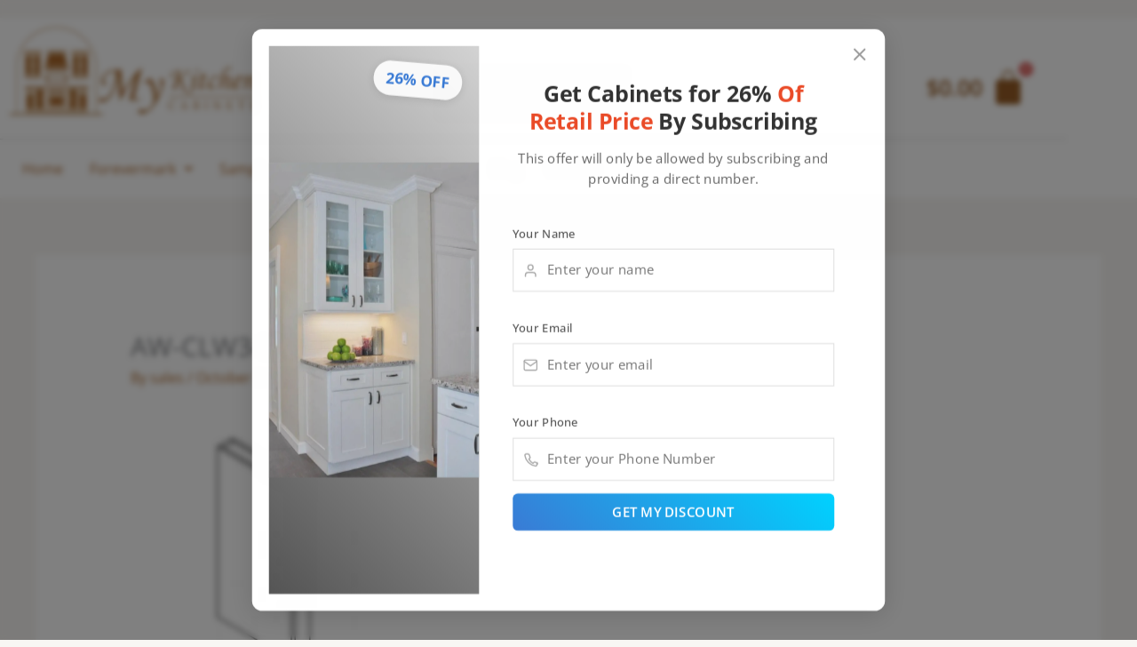

--- FILE ---
content_type: text/html; charset=UTF-8
request_url: https://mykitchencabinets.com/?attachment_id=71202
body_size: 44840
content:
<!DOCTYPE html>
<html lang="en-US" prefix="og: https://ogp.me/ns#">
<head>
<meta charset="UTF-8">
<meta name="viewport" content="width=device-width, initial-scale=1">
	<link rel="profile" href="https://gmpg.org/xfn/11"> 
		<style>img:is([sizes="auto" i], [sizes^="auto," i]) { contain-intrinsic-size: 3000px 1500px }</style>
	
<!-- Search Engine Optimization by Rank Math PRO - https://rankmath.com/ -->
<title>AW-CLW342 1 - Forevermark Cabinetry | Kitchen Cabinets</title>
<meta name="robots" content="follow, index, max-snippet:-1, max-video-preview:-1, max-image-preview:large"/>
<link rel="canonical" href="https://mykitchencabinets.com/?attachment_id=71202" />
<meta property="og:locale" content="en_US" />
<meta property="og:type" content="article" />
<meta property="og:title" content="AW-CLW342 1 - Forevermark Cabinetry | Kitchen Cabinets" />
<meta property="og:url" content="https://mykitchencabinets.com/?attachment_id=71202" />
<meta property="og:site_name" content="Forevermark Kitchen Cabinets by My Kitchen Cabinets" />
<meta property="og:image" content="https://mykitchencabinets.com/wp-content/uploads/2017/10/clw330-4.jpg" />
<meta property="og:image:secure_url" content="https://mykitchencabinets.com/wp-content/uploads/2017/10/clw330-4.jpg" />
<meta property="og:image:width" content="650" />
<meta property="og:image:height" content="650" />
<meta property="og:image:alt" content="AW-CLW342" />
<meta property="og:image:type" content="image/jpeg" />
<meta name="twitter:card" content="summary_large_image" />
<meta name="twitter:title" content="AW-CLW342 1 - Forevermark Cabinetry | Kitchen Cabinets" />
<meta name="twitter:image" content="https://mykitchencabinets.com/wp-content/uploads/2017/10/clw330-4.jpg" />
<script type="application/ld+json" class="rank-math-schema-pro">{"@context":"https://schema.org","@graph":[{"@type":"BreadcrumbList","@id":"https://mykitchencabinets.com/?attachment_id=71202#breadcrumb","itemListElement":[{"@type":"ListItem","position":"1","item":{"@id":"https://mykitchencabinets.com","name":"Home"}},{"@type":"ListItem","position":"2","item":{"@id":"https://mykitchencabinets.com/shop/","name":"Products"}},{"@type":"ListItem","position":"3","item":{"@id":"https://mykitchencabinets.com/product/aw-clw342/","name":"AW-CLW342"}},{"@type":"ListItem","position":"4","item":{"@id":"https://mykitchencabinets.com/?attachment_id=71202","name":"AW-CLW342 1"}}]}]}</script>
<!-- /Rank Math WordPress SEO plugin -->

<link rel='dns-prefetch' href='//fonts.googleapis.com' />
<link rel="alternate" type="application/rss+xml" title="Forevermark Cabinetry | Kitchen Cabinets &raquo; Feed" href="https://mykitchencabinets.com/feed/" />
<script>
window._wpemojiSettings = {"baseUrl":"https:\/\/s.w.org\/images\/core\/emoji\/16.0.1\/72x72\/","ext":".png","svgUrl":"https:\/\/s.w.org\/images\/core\/emoji\/16.0.1\/svg\/","svgExt":".svg","source":{"concatemoji":"https:\/\/mykitchencabinets.com\/wp-includes\/js\/wp-emoji-release.min.js?ver=6.8.3"}};
/*! This file is auto-generated */
!function(s,n){var o,i,e;function c(e){try{var t={supportTests:e,timestamp:(new Date).valueOf()};sessionStorage.setItem(o,JSON.stringify(t))}catch(e){}}function p(e,t,n){e.clearRect(0,0,e.canvas.width,e.canvas.height),e.fillText(t,0,0);var t=new Uint32Array(e.getImageData(0,0,e.canvas.width,e.canvas.height).data),a=(e.clearRect(0,0,e.canvas.width,e.canvas.height),e.fillText(n,0,0),new Uint32Array(e.getImageData(0,0,e.canvas.width,e.canvas.height).data));return t.every(function(e,t){return e===a[t]})}function u(e,t){e.clearRect(0,0,e.canvas.width,e.canvas.height),e.fillText(t,0,0);for(var n=e.getImageData(16,16,1,1),a=0;a<n.data.length;a++)if(0!==n.data[a])return!1;return!0}function f(e,t,n,a){switch(t){case"flag":return n(e,"\ud83c\udff3\ufe0f\u200d\u26a7\ufe0f","\ud83c\udff3\ufe0f\u200b\u26a7\ufe0f")?!1:!n(e,"\ud83c\udde8\ud83c\uddf6","\ud83c\udde8\u200b\ud83c\uddf6")&&!n(e,"\ud83c\udff4\udb40\udc67\udb40\udc62\udb40\udc65\udb40\udc6e\udb40\udc67\udb40\udc7f","\ud83c\udff4\u200b\udb40\udc67\u200b\udb40\udc62\u200b\udb40\udc65\u200b\udb40\udc6e\u200b\udb40\udc67\u200b\udb40\udc7f");case"emoji":return!a(e,"\ud83e\udedf")}return!1}function g(e,t,n,a){var r="undefined"!=typeof WorkerGlobalScope&&self instanceof WorkerGlobalScope?new OffscreenCanvas(300,150):s.createElement("canvas"),o=r.getContext("2d",{willReadFrequently:!0}),i=(o.textBaseline="top",o.font="600 32px Arial",{});return e.forEach(function(e){i[e]=t(o,e,n,a)}),i}function t(e){var t=s.createElement("script");t.src=e,t.defer=!0,s.head.appendChild(t)}"undefined"!=typeof Promise&&(o="wpEmojiSettingsSupports",i=["flag","emoji"],n.supports={everything:!0,everythingExceptFlag:!0},e=new Promise(function(e){s.addEventListener("DOMContentLoaded",e,{once:!0})}),new Promise(function(t){var n=function(){try{var e=JSON.parse(sessionStorage.getItem(o));if("object"==typeof e&&"number"==typeof e.timestamp&&(new Date).valueOf()<e.timestamp+604800&&"object"==typeof e.supportTests)return e.supportTests}catch(e){}return null}();if(!n){if("undefined"!=typeof Worker&&"undefined"!=typeof OffscreenCanvas&&"undefined"!=typeof URL&&URL.createObjectURL&&"undefined"!=typeof Blob)try{var e="postMessage("+g.toString()+"("+[JSON.stringify(i),f.toString(),p.toString(),u.toString()].join(",")+"));",a=new Blob([e],{type:"text/javascript"}),r=new Worker(URL.createObjectURL(a),{name:"wpTestEmojiSupports"});return void(r.onmessage=function(e){c(n=e.data),r.terminate(),t(n)})}catch(e){}c(n=g(i,f,p,u))}t(n)}).then(function(e){for(var t in e)n.supports[t]=e[t],n.supports.everything=n.supports.everything&&n.supports[t],"flag"!==t&&(n.supports.everythingExceptFlag=n.supports.everythingExceptFlag&&n.supports[t]);n.supports.everythingExceptFlag=n.supports.everythingExceptFlag&&!n.supports.flag,n.DOMReady=!1,n.readyCallback=function(){n.DOMReady=!0}}).then(function(){return e}).then(function(){var e;n.supports.everything||(n.readyCallback(),(e=n.source||{}).concatemoji?t(e.concatemoji):e.wpemoji&&e.twemoji&&(t(e.twemoji),t(e.wpemoji)))}))}((window,document),window._wpemojiSettings);
</script>
<link rel='stylesheet' id='astra-theme-css-css' href='https://mykitchencabinets.com/wp-content/themes/astra/assets/css/minified/main.min.css?ver=4.11.12' media='all' />
<style id='astra-theme-css-inline-css'>
:root{--ast-post-nav-space:0;--ast-container-default-xlg-padding:6.67em;--ast-container-default-lg-padding:5.67em;--ast-container-default-slg-padding:4.34em;--ast-container-default-md-padding:3.34em;--ast-container-default-sm-padding:6.67em;--ast-container-default-xs-padding:2.4em;--ast-container-default-xxs-padding:1.4em;--ast-code-block-background:#EEEEEE;--ast-comment-inputs-background:#FAFAFA;--ast-normal-container-width:1200px;--ast-narrow-container-width:750px;--ast-blog-title-font-weight:normal;--ast-blog-meta-weight:inherit;--ast-global-color-primary:var(--ast-global-color-5);--ast-global-color-secondary:var(--ast-global-color-4);--ast-global-color-alternate-background:var(--ast-global-color-7);--ast-global-color-subtle-background:var(--ast-global-color-6);--ast-bg-style-guide:#F8FAFC;--ast-shadow-style-guide:0px 0px 4px 0 #00000057;--ast-global-dark-bg-style:#fff;--ast-global-dark-lfs:#fbfbfb;--ast-widget-bg-color:#fafafa;--ast-wc-container-head-bg-color:#fbfbfb;--ast-title-layout-bg:#eeeeee;--ast-search-border-color:#e7e7e7;--ast-lifter-hover-bg:#e6e6e6;--ast-gallery-block-color:#000;--srfm-color-input-label:var(--ast-global-color-2);}html{font-size:100%;}a,.page-title{color:#aa6629;}a:hover,a:focus{color:#633003;}body,button,input,select,textarea,.ast-button,.ast-custom-button{font-family:'Open Sans',sans-serif;font-weight:400;font-size:16px;font-size:1rem;line-height:var(--ast-body-line-height,1.6em);}blockquote{color:var(--ast-global-color-3);}h1,h2,h3,h4,h5,h6,.entry-content :where(h1,h2,h3,h4,h5,h6),.entry-content :where(h1,h2,h3,h4,h5,h6) a,.site-title,.site-title a{font-family:'Open Sans',sans-serif;font-weight:700;}.site-title{font-size:25px;font-size:1.5625rem;display:none;}header .custom-logo-link img{max-width:174px;width:174px;}.astra-logo-svg{width:174px;}.site-header .site-description{font-size:15px;font-size:0.9375rem;display:none;}.entry-title{font-size:30px;font-size:1.875rem;}.archive .ast-article-post .ast-article-inner,.blog .ast-article-post .ast-article-inner,.archive .ast-article-post .ast-article-inner:hover,.blog .ast-article-post .ast-article-inner:hover{overflow:hidden;}h1,.entry-content :where(h1),.entry-content :where(h1) a{font-size:52px;font-size:3.25rem;font-family:'Open Sans',sans-serif;line-height:1.3em;}h2,.entry-content :where(h2),.entry-content :where(h2) a{font-size:34px;font-size:2.125rem;font-family:'Open Sans',sans-serif;line-height:1.3em;}h3,.entry-content :where(h3),.entry-content :where(h3) a{font-size:24px;font-size:1.5rem;font-family:'Open Sans',sans-serif;line-height:1.5em;}h4,.entry-content :where(h4),.entry-content :where(h4) a{font-size:20px;font-size:1.25rem;line-height:1.2em;font-family:'Open Sans',sans-serif;}h5,.entry-content :where(h5),.entry-content :where(h5) a{font-size:17px;font-size:1.0625rem;line-height:1.2em;font-family:'Open Sans',sans-serif;}h6,.entry-content :where(h6),.entry-content :where(h6) a{font-size:15px;font-size:0.9375rem;line-height:1.25em;font-family:'Open Sans',sans-serif;}::selection{background-color:#aa6629;color:#ffffff;}body,h1,h2,h3,h4,h5,h6,.entry-title a,.entry-content :where(h1,h2,h3,h4,h5,h6),.entry-content :where(h1,h2,h3,h4,h5,h6) a{color:var(--ast-global-color-3);}.tagcloud a:hover,.tagcloud a:focus,.tagcloud a.current-item{color:#ffffff;border-color:#aa6629;background-color:#aa6629;}input:focus,input[type="text"]:focus,input[type="email"]:focus,input[type="url"]:focus,input[type="password"]:focus,input[type="reset"]:focus,input[type="search"]:focus,textarea:focus{border-color:#aa6629;}input[type="radio"]:checked,input[type=reset],input[type="checkbox"]:checked,input[type="checkbox"]:hover:checked,input[type="checkbox"]:focus:checked,input[type=range]::-webkit-slider-thumb{border-color:#aa6629;background-color:#aa6629;box-shadow:none;}.site-footer a:hover + .post-count,.site-footer a:focus + .post-count{background:#aa6629;border-color:#aa6629;}.single .nav-links .nav-previous,.single .nav-links .nav-next{color:#aa6629;}.entry-meta,.entry-meta *{line-height:1.45;color:#aa6629;}.entry-meta a:not(.ast-button):hover,.entry-meta a:not(.ast-button):hover *,.entry-meta a:not(.ast-button):focus,.entry-meta a:not(.ast-button):focus *,.page-links > .page-link,.page-links .page-link:hover,.post-navigation a:hover{color:#633003;}#cat option,.secondary .calendar_wrap thead a,.secondary .calendar_wrap thead a:visited{color:#aa6629;}.secondary .calendar_wrap #today,.ast-progress-val span{background:#aa6629;}.secondary a:hover + .post-count,.secondary a:focus + .post-count{background:#aa6629;border-color:#aa6629;}.calendar_wrap #today > a{color:#ffffff;}.page-links .page-link,.single .post-navigation a{color:#aa6629;}.ast-search-menu-icon .search-form button.search-submit{padding:0 4px;}.ast-search-menu-icon form.search-form{padding-right:0;}.ast-search-menu-icon.slide-search input.search-field{width:0;}.ast-header-search .ast-search-menu-icon.ast-dropdown-active .search-form,.ast-header-search .ast-search-menu-icon.ast-dropdown-active .search-field:focus{transition:all 0.2s;}.search-form input.search-field:focus{outline:none;}.wp-block-latest-posts > li > a{color:var(--ast-global-color-2);}.widget-title,.widget .wp-block-heading{font-size:22px;font-size:1.375rem;color:var(--ast-global-color-3);}.ast-search-menu-icon.slide-search a:focus-visible:focus-visible,.astra-search-icon:focus-visible,#close:focus-visible,a:focus-visible,.ast-menu-toggle:focus-visible,.site .skip-link:focus-visible,.wp-block-loginout input:focus-visible,.wp-block-search.wp-block-search__button-inside .wp-block-search__inside-wrapper,.ast-header-navigation-arrow:focus-visible,.woocommerce .wc-proceed-to-checkout > .checkout-button:focus-visible,.woocommerce .woocommerce-MyAccount-navigation ul li a:focus-visible,.ast-orders-table__row .ast-orders-table__cell:focus-visible,.woocommerce .woocommerce-order-details .order-again > .button:focus-visible,.woocommerce .woocommerce-message a.button.wc-forward:focus-visible,.woocommerce #minus_qty:focus-visible,.woocommerce #plus_qty:focus-visible,a#ast-apply-coupon:focus-visible,.woocommerce .woocommerce-info a:focus-visible,.woocommerce .astra-shop-summary-wrap a:focus-visible,.woocommerce a.wc-forward:focus-visible,#ast-apply-coupon:focus-visible,.woocommerce-js .woocommerce-mini-cart-item a.remove:focus-visible,#close:focus-visible,.button.search-submit:focus-visible,#search_submit:focus,.normal-search:focus-visible,.ast-header-account-wrap:focus-visible,.woocommerce .ast-on-card-button.ast-quick-view-trigger:focus,.astra-cart-drawer-close:focus,.ast-single-variation:focus,.ast-woocommerce-product-gallery__image:focus,.ast-button:focus,.woocommerce-product-gallery--with-images [data-controls="prev"]:focus-visible,.woocommerce-product-gallery--with-images [data-controls="next"]:focus-visible{outline-style:dotted;outline-color:inherit;outline-width:thin;}input:focus,input[type="text"]:focus,input[type="email"]:focus,input[type="url"]:focus,input[type="password"]:focus,input[type="reset"]:focus,input[type="search"]:focus,input[type="number"]:focus,textarea:focus,.wp-block-search__input:focus,[data-section="section-header-mobile-trigger"] .ast-button-wrap .ast-mobile-menu-trigger-minimal:focus,.ast-mobile-popup-drawer.active .menu-toggle-close:focus,.woocommerce-ordering select.orderby:focus,#ast-scroll-top:focus,#coupon_code:focus,.woocommerce-page #comment:focus,.woocommerce #reviews #respond input#submit:focus,.woocommerce a.add_to_cart_button:focus,.woocommerce .button.single_add_to_cart_button:focus,.woocommerce .woocommerce-cart-form button:focus,.woocommerce .woocommerce-cart-form__cart-item .quantity .qty:focus,.woocommerce .woocommerce-billing-fields .woocommerce-billing-fields__field-wrapper .woocommerce-input-wrapper > .input-text:focus,.woocommerce #order_comments:focus,.woocommerce #place_order:focus,.woocommerce .woocommerce-address-fields .woocommerce-address-fields__field-wrapper .woocommerce-input-wrapper > .input-text:focus,.woocommerce .woocommerce-MyAccount-content form button:focus,.woocommerce .woocommerce-MyAccount-content .woocommerce-EditAccountForm .woocommerce-form-row .woocommerce-Input.input-text:focus,.woocommerce .ast-woocommerce-container .woocommerce-pagination ul.page-numbers li a:focus,body #content .woocommerce form .form-row .select2-container--default .select2-selection--single:focus,#ast-coupon-code:focus,.woocommerce.woocommerce-js .quantity input[type=number]:focus,.woocommerce-js .woocommerce-mini-cart-item .quantity input[type=number]:focus,.woocommerce p#ast-coupon-trigger:focus{border-style:dotted;border-color:inherit;border-width:thin;}input{outline:none;}.woocommerce-js input[type=text]:focus,.woocommerce-js input[type=email]:focus,.woocommerce-js textarea:focus,input[type=number]:focus,.comments-area textarea#comment:focus,.comments-area textarea#comment:active,.comments-area .ast-comment-formwrap input[type="text"]:focus,.comments-area .ast-comment-formwrap input[type="text"]:active{outline-style:unset;outline-color:inherit;outline-width:thin;}.site-logo-img img{ transition:all 0.2s linear;}body .ast-oembed-container *{position:absolute;top:0;width:100%;height:100%;left:0;}body .wp-block-embed-pocket-casts .ast-oembed-container *{position:unset;}.ast-single-post-featured-section + article {margin-top: 2em;}.site-content .ast-single-post-featured-section img {width: 100%;overflow: hidden;object-fit: cover;}.ast-separate-container .site-content .ast-single-post-featured-section + article {margin-top: -80px;z-index: 9;position: relative;border-radius: 4px;}@media (min-width: 922px) {.ast-no-sidebar .site-content .ast-article-image-container--wide {margin-left: -120px;margin-right: -120px;max-width: unset;width: unset;}.ast-left-sidebar .site-content .ast-article-image-container--wide,.ast-right-sidebar .site-content .ast-article-image-container--wide {margin-left: -10px;margin-right: -10px;}.site-content .ast-article-image-container--full {margin-left: calc( -50vw + 50%);margin-right: calc( -50vw + 50%);max-width: 100vw;width: 100vw;}.ast-left-sidebar .site-content .ast-article-image-container--full,.ast-right-sidebar .site-content .ast-article-image-container--full {margin-left: -10px;margin-right: -10px;max-width: inherit;width: auto;}}.site > .ast-single-related-posts-container {margin-top: 0;}@media (min-width: 922px) {.ast-desktop .ast-container--narrow {max-width: var(--ast-narrow-container-width);margin: 0 auto;}}@media (max-width:921.9px){#ast-desktop-header{display:none;}}@media (min-width:922px){#ast-mobile-header{display:none;}}.ast-site-header-cart .cart-container,.ast-edd-site-header-cart .ast-edd-cart-container {transition: all 0.2s linear;}.ast-site-header-cart .ast-woo-header-cart-info-wrap,.ast-edd-site-header-cart .ast-edd-header-cart-info-wrap {padding: 0 6px 0 2px;font-weight: 600;line-height: 2.7;display: inline-block;}.ast-site-header-cart i.astra-icon {font-size: 20px;font-size: 1.3em;font-style: normal;font-weight: normal;position: relative;padding: 0 2px;}.ast-site-header-cart i.astra-icon.no-cart-total:after,.ast-header-break-point.ast-header-custom-item-outside .ast-edd-header-cart-info-wrap,.ast-header-break-point.ast-header-custom-item-outside .ast-woo-header-cart-info-wrap {display: none;}.ast-site-header-cart.ast-menu-cart-fill i.astra-icon,.ast-edd-site-header-cart.ast-edd-menu-cart-fill span.astra-icon {font-size: 1.1em;}.astra-cart-drawer {position: fixed;display: block;visibility: hidden;overflow: auto;-webkit-overflow-scrolling: touch;z-index: 10000;background-color: var(--ast-global-color-primary,var(--ast-global-color-5));transform: translate3d(0,0,0);opacity: 0;will-change: transform;transition: 0.25s ease;}.woocommerce-mini-cart {position: relative;}.woocommerce-mini-cart::before {content: "";transition: .3s;}.woocommerce-mini-cart.ajax-mini-cart-qty-loading::before {position: absolute;top: 0;left: 0;right: 0;width: 100%;height: 100%;z-index: 5;background-color: var(--ast-global-color-primary,var(--ast-global-color-5));opacity: .5;}.astra-cart-drawer {width: 460px;height: 100%;left: 100%;top: 0px;opacity: 1;transform: translate3d(0%,0,0);}.astra-cart-drawer .astra-cart-drawer-header {position: absolute;width: 100%;text-align: left;text-transform: inherit;font-weight: 500;border-bottom: 1px solid var(--ast-border-color);padding: 1.34em;line-height: 1;z-index: 1;max-height: 3.5em;}.astra-cart-drawer .astra-cart-drawer-header .astra-cart-drawer-title {color: var(--ast-global-color-2);}.astra-cart-drawer .astra-cart-drawer-close .ast-close-svg {width: 22px;height: 22px;}.astra-cart-drawer .astra-cart-drawer-content,.astra-cart-drawer .astra-cart-drawer-content .widget_shopping_cart,.astra-cart-drawer .astra-cart-drawer-content .widget_shopping_cart_content {height: 100%;}.astra-cart-drawer .astra-cart-drawer-content {padding-top: 3.5em;}.astra-cart-drawer .ast-mini-cart-price-wrap .multiply-symbol{padding: 0 0.5em;}.astra-cart-drawer .astra-cart-drawer-content .woocommerce-mini-cart-item .ast-mini-cart-price-wrap {float: right;margin-top: 0.5em;max-width: 50%;}.astra-cart-drawer .astra-cart-drawer-content .woocommerce-mini-cart-item .variation {margin-top: 0.5em;margin-bottom: 0.5em;}.astra-cart-drawer .astra-cart-drawer-content .woocommerce-mini-cart-item .variation dt {font-weight: 500;}.astra-cart-drawer .astra-cart-drawer-content .widget_shopping_cart_content {display: flex;flex-direction: column;overflow: hidden;}.astra-cart-drawer .astra-cart-drawer-content .widget_shopping_cart_content ul li {min-height: 60px;}.woocommerce-js .astra-cart-drawer .astra-cart-drawer-content .woocommerce-mini-cart__total {display: flex;justify-content: space-between;padding: 0.7em 1.34em;margin-bottom: 0;}.woocommerce-js .astra-cart-drawer .astra-cart-drawer-content .woocommerce-mini-cart__total strong,.woocommerce-js .astra-cart-drawer .astra-cart-drawer-content .woocommerce-mini-cart__total .amount {width: 50%;}.astra-cart-drawer .astra-cart-drawer-content .woocommerce-mini-cart {padding: 1.3em;flex: 1;overflow: auto;}.astra-cart-drawer .astra-cart-drawer-content .woocommerce-mini-cart a.remove {width: 20px;height: 20px;line-height: 16px;}.astra-cart-drawer .astra-cart-drawer-content .woocommerce-mini-cart__total {padding: 1em 1.5em;margin: 0;text-align: center;}.astra-cart-drawer .astra-cart-drawer-content .woocommerce-mini-cart__buttons {padding: 1.34em;text-align: center;margin-bottom: 0;}.astra-cart-drawer .astra-cart-drawer-content .woocommerce-mini-cart__buttons .button.checkout {margin-right: 0;}.astra-cart-drawer .astra-cart-drawer-content .woocommerce-mini-cart__buttons a{width: 100%;}.woocommerce-js .astra-cart-drawer .astra-cart-drawer-content .woocommerce-mini-cart__buttons a:nth-last-child(1) {margin-bottom: 0;}.astra-cart-drawer .astra-cart-drawer-content .edd-cart-item {padding: .5em 2.6em .5em 1.5em;}.astra-cart-drawer .astra-cart-drawer-content .edd-cart-item .edd-remove-from-cart::after {width: 20px;height: 20px;line-height: 16px;}.astra-cart-drawer .astra-cart-drawer-content .edd-cart-number-of-items {padding: 1em 1.5em 1em 1.5em;margin-bottom: 0;text-align: center;}.astra-cart-drawer .astra-cart-drawer-content .edd_total {padding: .5em 1.5em;margin: 0;text-align: center;}.astra-cart-drawer .astra-cart-drawer-content .cart_item.edd_checkout {padding: 1em 1.5em 0;text-align: center;margin-top: 0;}.astra-cart-drawer .widget_shopping_cart_content > .woocommerce-mini-cart__empty-message {display: none;}.astra-cart-drawer .woocommerce-mini-cart__empty-message,.astra-cart-drawer .cart_item.empty {text-align: center;margin-top: 10px;}body.admin-bar .astra-cart-drawer {padding-top: 32px;}@media (max-width: 782px) {body.admin-bar .astra-cart-drawer {padding-top: 46px;}}.ast-mobile-cart-active body.ast-hfb-header {overflow: hidden;}.ast-mobile-cart-active .astra-mobile-cart-overlay {opacity: 1;cursor: pointer;visibility: visible;z-index: 999;}.ast-mini-cart-empty-wrap {display: flex;flex-wrap: wrap;height: 100%;align-items: flex-end;}.ast-mini-cart-empty-wrap > * {width: 100%;}.astra-cart-drawer-content .ast-mini-cart-empty {height: 100%;display: flex;flex-direction: column;justify-content: space-between;text-align: center;}.astra-cart-drawer-content .ast-mini-cart-empty .ast-mini-cart-message {display: flex;align-items: center;justify-content: center;height: 100%;padding: 1.34em;}@media (min-width: 546px) {.astra-cart-drawer .astra-cart-drawer-content.ast-large-view .woocommerce-mini-cart__buttons {display: flex;}.woocommerce-js .astra-cart-drawer .astra-cart-drawer-content.ast-large-view .woocommerce-mini-cart__buttons a,.woocommerce-js .astra-cart-drawer .astra-cart-drawer-content.ast-large-view .woocommerce-mini-cart__buttons a.checkout {margin-top: 0;margin-bottom: 0;}}.ast-site-header-cart .cart-container:focus-visible {display: inline-block;}.ast-site-header-cart i.astra-icon:after {content: attr(data-cart-total);position: absolute;font-family: 'Open Sans',sans-serif;font-style: normal;top: -10px;right: -12px;font-weight: bold;box-shadow: 1px 1px 3px 0px rgba(0,0,0,0.3);font-size: 11px;padding-left: 0px;padding-right: 1px;line-height: 17px;letter-spacing: -.5px;height: 18px;min-width: 18px;border-radius: 99px;text-align: center;z-index: 3;}li.woocommerce-custom-menu-item .ast-site-header-cart i.astra-icon:after,li.edd-custom-menu-item .ast-edd-site-header-cart span.astra-icon:after {padding-left: 2px;}.astra-cart-drawer .astra-cart-drawer-close {position: absolute;top: 0.5em;right: 0;border: none;margin: 0;padding: .6em 1em .4em;color: var(--ast-global-color-2);background-color: transparent;}.astra-mobile-cart-overlay {background-color: rgba(0,0,0,0.4);position: fixed;top: 0;right: 0;bottom: 0;left: 0;visibility: hidden;opacity: 0;transition: opacity 0.2s ease-in-out;}.astra-cart-drawer .astra-cart-drawer-content .edd-cart-item .edd-remove-from-cart {right: 1.2em;}.ast-header-break-point.ast-woocommerce-cart-menu.ast-hfb-header .ast-cart-menu-wrap,.ast-header-break-point.ast-hfb-header .ast-cart-menu-wrap,.ast-header-break-point .ast-edd-site-header-cart-wrap .ast-edd-cart-menu-wrap {width: auto;height: 2em;font-size: 1.4em;line-height: 2;vertical-align: middle;text-align: right;}.woocommerce-js .astra-cart-drawer .astra-cart-drawer-content .woocommerce-mini-cart__buttons .button:not(.checkout):not(.ast-continue-shopping) {margin-right: 10px;}.woocommerce-js .astra-cart-drawer .astra-cart-drawer-content .woocommerce-mini-cart__buttons .button:not(.checkout):not(.ast-continue-shopping),.ast-site-header-cart .widget_shopping_cart .buttons .button:not(.checkout),.ast-site-header-cart .ast-site-header-cart-data .ast-mini-cart-empty .woocommerce-mini-cart__buttons a.button {background-color: transparent;border-style: solid;border-width: 1px;border-color: #b35802;color: #b35802;}.woocommerce-js .astra-cart-drawer .astra-cart-drawer-content .woocommerce-mini-cart__buttons .button:not(.checkout):not(.ast-continue-shopping):hover,.ast-site-header-cart .widget_shopping_cart .buttons .button:not(.checkout):hover {border-color: #916d11;color: #916d11;}.woocommerce-js .astra-cart-drawer .astra-cart-drawer-content .woocommerce-mini-cart__buttons a.checkout {margin-left: 0;margin-top: 10px;border-style: solid;border-width: 2px;border-color: #b35802;}.woocommerce-js .astra-cart-drawer .astra-cart-drawer-content .woocommerce-mini-cart__buttons a.checkout:hover {border-color: #916d11;}.woocommerce-js .astra-cart-drawer .astra-cart-drawer-content .woocommerce-mini-cart__total strong{padding-right: .5em;text-align: left;font-weight: 500;}.woocommerce-js .astra-cart-drawer .astra-cart-drawer-content .woocommerce-mini-cart__total .amount{text-align: right;}.astra-cart-drawer.active {transform: translate3d(-100%,0,0);visibility: visible;}.ast-site-header-cart.ast-menu-cart-outline .ast-cart-menu-wrap,.ast-site-header-cart.ast-menu-cart-fill .ast-cart-menu-wrap,.ast-edd-site-header-cart.ast-edd-menu-cart-outline .ast-edd-cart-menu-wrap,.ast-edd-site-header-cart.ast-edd-menu-cart-fill .ast-edd-cart-menu-wrap {line-height: 1.8;}@media (max-width:921px){.astra-cart-drawer.active{width:80%;}}@media (max-width:544px){.astra-cart-drawer.active{width:100%;}}@media( max-width: 420px ) {.single .nav-links .nav-previous,.single .nav-links .nav-next {width: 100%;text-align: center;}}.wp-block-buttons.aligncenter{justify-content:center;}.wp-block-buttons .wp-block-button.is-style-outline .wp-block-button__link.wp-element-button,.ast-outline-button,.wp-block-uagb-buttons-child .uagb-buttons-repeater.ast-outline-button{border-color:#b35802;border-top-width:2px;border-right-width:2px;border-bottom-width:2px;border-left-width:2px;font-family:inherit;font-weight:600;font-size:14px;font-size:0.875rem;line-height:1em;text-transform:uppercase;border-top-left-radius:5px;border-top-right-radius:5px;border-bottom-right-radius:5px;border-bottom-left-radius:5px;}.wp-block-button.is-style-outline .wp-block-button__link:hover,.wp-block-buttons .wp-block-button.is-style-outline .wp-block-button__link:focus,.wp-block-buttons .wp-block-button.is-style-outline > .wp-block-button__link:not(.has-text-color):hover,.wp-block-buttons .wp-block-button.wp-block-button__link.is-style-outline:not(.has-text-color):hover,.ast-outline-button:hover,.ast-outline-button:focus,.wp-block-uagb-buttons-child .uagb-buttons-repeater.ast-outline-button:hover,.wp-block-uagb-buttons-child .uagb-buttons-repeater.ast-outline-button:focus{background-color:#aa6629;border-color:#916d11;}.wp-block-button .wp-block-button__link.wp-element-button.is-style-outline:not(.has-background),.wp-block-button.is-style-outline>.wp-block-button__link.wp-element-button:not(.has-background),.ast-outline-button{background-color:#aa6629;}.entry-content[data-ast-blocks-layout] > figure{margin-bottom:1em;}.elementor-widget-container .elementor-loop-container .e-loop-item[data-elementor-type="loop-item"]{width:100%;} .ast-desktop .review-count{margin-left:-40px;margin-right:auto;}.review-rating{display:flex;align-items:center;order:2;}@media (max-width:921px){.ast-left-sidebar #content > .ast-container{display:flex;flex-direction:column-reverse;width:100%;}.ast-separate-container .ast-article-post,.ast-separate-container .ast-article-single{padding:1.5em 2.14em;}.ast-author-box img.avatar{margin:20px 0 0 0;}}@media (min-width:922px){.ast-separate-container.ast-right-sidebar #primary,.ast-separate-container.ast-left-sidebar #primary{border:0;}.search-no-results.ast-separate-container #primary{margin-bottom:4em;}}.elementor-widget-button .elementor-button{border-style:solid;text-decoration:none;border-top-width:0;border-right-width:0;border-left-width:0;border-bottom-width:0;}body .elementor-button.elementor-size-sm,body .elementor-button.elementor-size-xs,body .elementor-button.elementor-size-md,body .elementor-button.elementor-size-lg,body .elementor-button.elementor-size-xl,body .elementor-button{border-top-left-radius:5px;border-top-right-radius:5px;border-bottom-right-radius:5px;border-bottom-left-radius:5px;padding-top:17px;padding-right:34px;padding-bottom:17px;padding-left:34px;}.elementor-widget-button .elementor-button{border-color:#b35802;background-color:#aa6629;}.elementor-widget-button .elementor-button:hover,.elementor-widget-button .elementor-button:focus{color:var(--ast-global-color-5);background-color:#aa6629;border-color:#916d11;}.wp-block-button .wp-block-button__link ,.elementor-widget-button .elementor-button,.elementor-widget-button .elementor-button:visited{color:var(--ast-global-color-5);}.elementor-widget-button .elementor-button{font-weight:600;font-size:14px;font-size:0.875rem;line-height:1em;text-transform:uppercase;}body .elementor-button.elementor-size-sm,body .elementor-button.elementor-size-xs,body .elementor-button.elementor-size-md,body .elementor-button.elementor-size-lg,body .elementor-button.elementor-size-xl,body .elementor-button{font-size:14px;font-size:0.875rem;}.wp-block-button .wp-block-button__link:hover,.wp-block-button .wp-block-button__link:focus{color:var(--ast-global-color-5);background-color:#aa6629;border-color:#916d11;}.elementor-widget-heading h1.elementor-heading-title{line-height:1.3em;}.elementor-widget-heading h2.elementor-heading-title{line-height:1.3em;}.elementor-widget-heading h3.elementor-heading-title{line-height:1.5em;}.elementor-widget-heading h4.elementor-heading-title{line-height:1.2em;}.elementor-widget-heading h5.elementor-heading-title{line-height:1.2em;}.elementor-widget-heading h6.elementor-heading-title{line-height:1.25em;}.wp-block-button .wp-block-button__link,.wp-block-search .wp-block-search__button,body .wp-block-file .wp-block-file__button{border-color:#b35802;background-color:#aa6629;color:var(--ast-global-color-5);font-family:inherit;font-weight:600;line-height:1em;text-transform:uppercase;font-size:14px;font-size:0.875rem;border-top-left-radius:5px;border-top-right-radius:5px;border-bottom-right-radius:5px;border-bottom-left-radius:5px;padding-top:17px;padding-right:34px;padding-bottom:17px;padding-left:34px;}.menu-toggle,button,.ast-button,.ast-custom-button,.button,input#submit,input[type="button"],input[type="submit"],input[type="reset"],form[CLASS*="wp-block-search__"].wp-block-search .wp-block-search__inside-wrapper .wp-block-search__button,body .wp-block-file .wp-block-file__button{border-style:solid;border-top-width:0;border-right-width:0;border-left-width:0;border-bottom-width:0;color:var(--ast-global-color-5);border-color:#b35802;background-color:#aa6629;padding-top:17px;padding-right:34px;padding-bottom:17px;padding-left:34px;font-family:inherit;font-weight:600;font-size:14px;font-size:0.875rem;line-height:1em;text-transform:uppercase;border-top-left-radius:5px;border-top-right-radius:5px;border-bottom-right-radius:5px;border-bottom-left-radius:5px;}button:focus,.menu-toggle:hover,button:hover,.ast-button:hover,.ast-custom-button:hover .button:hover,.ast-custom-button:hover ,input[type=reset]:hover,input[type=reset]:focus,input#submit:hover,input#submit:focus,input[type="button"]:hover,input[type="button"]:focus,input[type="submit"]:hover,input[type="submit"]:focus,form[CLASS*="wp-block-search__"].wp-block-search .wp-block-search__inside-wrapper .wp-block-search__button:hover,form[CLASS*="wp-block-search__"].wp-block-search .wp-block-search__inside-wrapper .wp-block-search__button:focus,body .wp-block-file .wp-block-file__button:hover,body .wp-block-file .wp-block-file__button:focus{color:var(--ast-global-color-5);background-color:#aa6629;border-color:#916d11;}@media (max-width:921px){.ast-mobile-header-stack .main-header-bar .ast-search-menu-icon{display:inline-block;}.ast-header-break-point.ast-header-custom-item-outside .ast-mobile-header-stack .main-header-bar .ast-search-icon{margin:0;}.ast-comment-avatar-wrap img{max-width:2.5em;}.ast-comment-meta{padding:0 1.8888em 1.3333em;}.ast-separate-container .ast-comment-list li.depth-1{padding:1.5em 2.14em;}.ast-separate-container .comment-respond{padding:2em 2.14em;}}@media (min-width:544px){.ast-container{max-width:100%;}}@media (max-width:544px){.ast-separate-container .ast-article-post,.ast-separate-container .ast-article-single,.ast-separate-container .comments-title,.ast-separate-container .ast-archive-description{padding:1.5em 1em;}.ast-separate-container #content .ast-container{padding-left:0.54em;padding-right:0.54em;}.ast-separate-container .ast-comment-list .bypostauthor{padding:.5em;}.ast-search-menu-icon.ast-dropdown-active .search-field{width:170px;}} #ast-mobile-header .ast-site-header-cart-li a{pointer-events:none;}body,.ast-separate-container{background-color:var(--ast-global-color-4);background-image:none;}@media (max-width:921px){.site-title{display:none;}.site-header .site-description{display:none;}h1,.entry-content :where(h1),.entry-content :where(h1) a{font-size:30px;}h2,.entry-content :where(h2),.entry-content :where(h2) a{font-size:25px;}h3,.entry-content :where(h3),.entry-content :where(h3) a{font-size:20px;}.astra-logo-svg{width:120px;}header .custom-logo-link img,.ast-header-break-point .site-logo-img .custom-mobile-logo-link img{max-width:120px;width:120px;}}@media (max-width:544px){.site-title{display:none;}.site-header .site-description{display:none;}h1,.entry-content :where(h1),.entry-content :where(h1) a{font-size:30px;}h2,.entry-content :where(h2),.entry-content :where(h2) a{font-size:20px;}h3,.entry-content :where(h3),.entry-content :where(h3) a{font-size:20px;}h4,.entry-content :where(h4),.entry-content :where(h4) a{font-size:17px;font-size:1.0625rem;}h5,.entry-content :where(h5),.entry-content :where(h5) a{font-size:16px;font-size:1rem;}header .custom-logo-link img,.ast-header-break-point .site-branding img,.ast-header-break-point .custom-logo-link img{max-width:100px;width:100px;}.astra-logo-svg{width:100px;}.astra-logo-svg:not(.sticky-custom-logo .astra-logo-svg,.transparent-custom-logo .astra-logo-svg,.advanced-header-logo .astra-logo-svg){height:47px;}.ast-header-break-point .site-logo-img .custom-mobile-logo-link img{max-width:100px;}}@media (max-width:921px){html{font-size:91.2%;}}@media (max-width:544px){html{font-size:91.2%;}}@media (min-width:922px){.ast-container{max-width:1240px;}}@media (min-width:922px){.site-content .ast-container{display:flex;}}@media (max-width:921px){.site-content .ast-container{flex-direction:column;}}@media (min-width:922px){.main-header-menu .sub-menu .menu-item.ast-left-align-sub-menu:hover > .sub-menu,.main-header-menu .sub-menu .menu-item.ast-left-align-sub-menu.focus > .sub-menu{margin-left:-2px;}}.site .comments-area{padding-bottom:3em;}.wp-block-file {display: flex;align-items: center;flex-wrap: wrap;justify-content: space-between;}.wp-block-pullquote {border: none;}.wp-block-pullquote blockquote::before {content: "\201D";font-family: "Helvetica",sans-serif;display: flex;transform: rotate( 180deg );font-size: 6rem;font-style: normal;line-height: 1;font-weight: bold;align-items: center;justify-content: center;}.has-text-align-right > blockquote::before {justify-content: flex-start;}.has-text-align-left > blockquote::before {justify-content: flex-end;}figure.wp-block-pullquote.is-style-solid-color blockquote {max-width: 100%;text-align: inherit;}:root {--wp--custom--ast-default-block-top-padding: 3em;--wp--custom--ast-default-block-right-padding: 3em;--wp--custom--ast-default-block-bottom-padding: 3em;--wp--custom--ast-default-block-left-padding: 3em;--wp--custom--ast-container-width: 1200px;--wp--custom--ast-content-width-size: 1200px;--wp--custom--ast-wide-width-size: calc(1200px + var(--wp--custom--ast-default-block-left-padding) + var(--wp--custom--ast-default-block-right-padding));}.ast-narrow-container {--wp--custom--ast-content-width-size: 750px;--wp--custom--ast-wide-width-size: 750px;}@media(max-width: 921px) {:root {--wp--custom--ast-default-block-top-padding: 3em;--wp--custom--ast-default-block-right-padding: 2em;--wp--custom--ast-default-block-bottom-padding: 3em;--wp--custom--ast-default-block-left-padding: 2em;}}@media(max-width: 544px) {:root {--wp--custom--ast-default-block-top-padding: 3em;--wp--custom--ast-default-block-right-padding: 1.5em;--wp--custom--ast-default-block-bottom-padding: 3em;--wp--custom--ast-default-block-left-padding: 1.5em;}}.entry-content > .wp-block-group,.entry-content > .wp-block-cover,.entry-content > .wp-block-columns {padding-top: var(--wp--custom--ast-default-block-top-padding);padding-right: var(--wp--custom--ast-default-block-right-padding);padding-bottom: var(--wp--custom--ast-default-block-bottom-padding);padding-left: var(--wp--custom--ast-default-block-left-padding);}.ast-plain-container.ast-no-sidebar .entry-content > .alignfull,.ast-page-builder-template .ast-no-sidebar .entry-content > .alignfull {margin-left: calc( -50vw + 50%);margin-right: calc( -50vw + 50%);max-width: 100vw;width: 100vw;}.ast-plain-container.ast-no-sidebar .entry-content .alignfull .alignfull,.ast-page-builder-template.ast-no-sidebar .entry-content .alignfull .alignfull,.ast-plain-container.ast-no-sidebar .entry-content .alignfull .alignwide,.ast-page-builder-template.ast-no-sidebar .entry-content .alignfull .alignwide,.ast-plain-container.ast-no-sidebar .entry-content .alignwide .alignfull,.ast-page-builder-template.ast-no-sidebar .entry-content .alignwide .alignfull,.ast-plain-container.ast-no-sidebar .entry-content .alignwide .alignwide,.ast-page-builder-template.ast-no-sidebar .entry-content .alignwide .alignwide,.ast-plain-container.ast-no-sidebar .entry-content .wp-block-column .alignfull,.ast-page-builder-template.ast-no-sidebar .entry-content .wp-block-column .alignfull,.ast-plain-container.ast-no-sidebar .entry-content .wp-block-column .alignwide,.ast-page-builder-template.ast-no-sidebar .entry-content .wp-block-column .alignwide {margin-left: auto;margin-right: auto;width: 100%;}[data-ast-blocks-layout] .wp-block-separator:not(.is-style-dots) {height: 0;}[data-ast-blocks-layout] .wp-block-separator {margin: 20px auto;}[data-ast-blocks-layout] .wp-block-separator:not(.is-style-wide):not(.is-style-dots) {max-width: 100px;}[data-ast-blocks-layout] .wp-block-separator.has-background {padding: 0;}.entry-content[data-ast-blocks-layout] > * {max-width: var(--wp--custom--ast-content-width-size);margin-left: auto;margin-right: auto;}.entry-content[data-ast-blocks-layout] > .alignwide {max-width: var(--wp--custom--ast-wide-width-size);}.entry-content[data-ast-blocks-layout] .alignfull {max-width: none;}.entry-content .wp-block-columns {margin-bottom: 0;}blockquote {margin: 1.5em;border-color: rgba(0,0,0,0.05);}.wp-block-quote:not(.has-text-align-right):not(.has-text-align-center) {border-left: 5px solid rgba(0,0,0,0.05);}.has-text-align-right > blockquote,blockquote.has-text-align-right {border-right: 5px solid rgba(0,0,0,0.05);}.has-text-align-left > blockquote,blockquote.has-text-align-left {border-left: 5px solid rgba(0,0,0,0.05);}.wp-block-site-tagline,.wp-block-latest-posts .read-more {margin-top: 15px;}.wp-block-loginout p label {display: block;}.wp-block-loginout p:not(.login-remember):not(.login-submit) input {width: 100%;}.wp-block-loginout input:focus {border-color: transparent;}.wp-block-loginout input:focus {outline: thin dotted;}.entry-content .wp-block-media-text .wp-block-media-text__content {padding: 0 0 0 8%;}.entry-content .wp-block-media-text.has-media-on-the-right .wp-block-media-text__content {padding: 0 8% 0 0;}.entry-content .wp-block-media-text.has-background .wp-block-media-text__content {padding: 8%;}.entry-content .wp-block-cover:not([class*="background-color"]):not(.has-text-color.has-link-color) .wp-block-cover__inner-container,.entry-content .wp-block-cover:not([class*="background-color"]) .wp-block-cover-image-text,.entry-content .wp-block-cover:not([class*="background-color"]) .wp-block-cover-text,.entry-content .wp-block-cover-image:not([class*="background-color"]) .wp-block-cover__inner-container,.entry-content .wp-block-cover-image:not([class*="background-color"]) .wp-block-cover-image-text,.entry-content .wp-block-cover-image:not([class*="background-color"]) .wp-block-cover-text {color: var(--ast-global-color-primary,var(--ast-global-color-5));}.wp-block-loginout .login-remember input {width: 1.1rem;height: 1.1rem;margin: 0 5px 4px 0;vertical-align: middle;}.wp-block-latest-posts > li > *:first-child,.wp-block-latest-posts:not(.is-grid) > li:first-child {margin-top: 0;}.entry-content > .wp-block-buttons,.entry-content > .wp-block-uagb-buttons {margin-bottom: 1.5em;}.wp-block-search__inside-wrapper .wp-block-search__input {padding: 0 10px;color: var(--ast-global-color-3);background: var(--ast-global-color-primary,var(--ast-global-color-5));border-color: var(--ast-border-color);}.wp-block-latest-posts .read-more {margin-bottom: 1.5em;}.wp-block-search__no-button .wp-block-search__inside-wrapper .wp-block-search__input {padding-top: 5px;padding-bottom: 5px;}.wp-block-latest-posts .wp-block-latest-posts__post-date,.wp-block-latest-posts .wp-block-latest-posts__post-author {font-size: 1rem;}.wp-block-latest-posts > li > *,.wp-block-latest-posts:not(.is-grid) > li {margin-top: 12px;margin-bottom: 12px;}.ast-page-builder-template .entry-content[data-ast-blocks-layout] > *,.ast-page-builder-template .entry-content[data-ast-blocks-layout] > .alignfull:where(:not(.wp-block-group):not(.uagb-is-root-container):not(.spectra-is-root-container)) > * {max-width: none;}.ast-page-builder-template .entry-content[data-ast-blocks-layout] > .alignwide:where(:not(.uagb-is-root-container):not(.spectra-is-root-container)) > * {max-width: var(--wp--custom--ast-wide-width-size);}.ast-page-builder-template .entry-content[data-ast-blocks-layout] > .inherit-container-width > *,.ast-page-builder-template .entry-content[data-ast-blocks-layout] > *:not(.wp-block-group):where(:not(.uagb-is-root-container):not(.spectra-is-root-container)) > *,.entry-content[data-ast-blocks-layout] > .wp-block-cover .wp-block-cover__inner-container {max-width: var(--wp--custom--ast-content-width-size) ;margin-left: auto;margin-right: auto;}.entry-content[data-ast-blocks-layout] .wp-block-cover:not(.alignleft):not(.alignright) {width: auto;}@media(max-width: 1200px) {.ast-separate-container .entry-content > .alignfull,.ast-separate-container .entry-content[data-ast-blocks-layout] > .alignwide,.ast-plain-container .entry-content[data-ast-blocks-layout] > .alignwide,.ast-plain-container .entry-content .alignfull {margin-left: calc(-1 * min(var(--ast-container-default-xlg-padding),20px)) ;margin-right: calc(-1 * min(var(--ast-container-default-xlg-padding),20px));}}@media(min-width: 1201px) {.ast-separate-container .entry-content > .alignfull {margin-left: calc(-1 * var(--ast-container-default-xlg-padding) );margin-right: calc(-1 * var(--ast-container-default-xlg-padding) );}.ast-separate-container .entry-content[data-ast-blocks-layout] > .alignwide,.ast-plain-container .entry-content[data-ast-blocks-layout] > .alignwide {margin-left: calc(-1 * var(--wp--custom--ast-default-block-left-padding) );margin-right: calc(-1 * var(--wp--custom--ast-default-block-right-padding) );}}@media(min-width: 921px) {.ast-separate-container .entry-content .wp-block-group.alignwide:not(.inherit-container-width) > :where(:not(.alignleft):not(.alignright)),.ast-plain-container .entry-content .wp-block-group.alignwide:not(.inherit-container-width) > :where(:not(.alignleft):not(.alignright)) {max-width: calc( var(--wp--custom--ast-content-width-size) + 80px );}.ast-plain-container.ast-right-sidebar .entry-content[data-ast-blocks-layout] .alignfull,.ast-plain-container.ast-left-sidebar .entry-content[data-ast-blocks-layout] .alignfull {margin-left: -60px;margin-right: -60px;}}@media(min-width: 544px) {.entry-content > .alignleft {margin-right: 20px;}.entry-content > .alignright {margin-left: 20px;}}@media (max-width:544px){.wp-block-columns .wp-block-column:not(:last-child){margin-bottom:20px;}.wp-block-latest-posts{margin:0;}}@media( max-width: 600px ) {.entry-content .wp-block-media-text .wp-block-media-text__content,.entry-content .wp-block-media-text.has-media-on-the-right .wp-block-media-text__content {padding: 8% 0 0;}.entry-content .wp-block-media-text.has-background .wp-block-media-text__content {padding: 8%;}}.ast-page-builder-template .entry-header {padding-left: 0;}.ast-narrow-container .site-content .wp-block-uagb-image--align-full .wp-block-uagb-image__figure {max-width: 100%;margin-left: auto;margin-right: auto;}:root .has-ast-global-color-0-color{color:var(--ast-global-color-0);}:root .has-ast-global-color-0-background-color{background-color:var(--ast-global-color-0);}:root .wp-block-button .has-ast-global-color-0-color{color:var(--ast-global-color-0);}:root .wp-block-button .has-ast-global-color-0-background-color{background-color:var(--ast-global-color-0);}:root .has-ast-global-color-1-color{color:var(--ast-global-color-1);}:root .has-ast-global-color-1-background-color{background-color:var(--ast-global-color-1);}:root .wp-block-button .has-ast-global-color-1-color{color:var(--ast-global-color-1);}:root .wp-block-button .has-ast-global-color-1-background-color{background-color:var(--ast-global-color-1);}:root .has-ast-global-color-2-color{color:var(--ast-global-color-2);}:root .has-ast-global-color-2-background-color{background-color:var(--ast-global-color-2);}:root .wp-block-button .has-ast-global-color-2-color{color:var(--ast-global-color-2);}:root .wp-block-button .has-ast-global-color-2-background-color{background-color:var(--ast-global-color-2);}:root .has-ast-global-color-3-color{color:var(--ast-global-color-3);}:root .has-ast-global-color-3-background-color{background-color:var(--ast-global-color-3);}:root .wp-block-button .has-ast-global-color-3-color{color:var(--ast-global-color-3);}:root .wp-block-button .has-ast-global-color-3-background-color{background-color:var(--ast-global-color-3);}:root .has-ast-global-color-4-color{color:var(--ast-global-color-4);}:root .has-ast-global-color-4-background-color{background-color:var(--ast-global-color-4);}:root .wp-block-button .has-ast-global-color-4-color{color:var(--ast-global-color-4);}:root .wp-block-button .has-ast-global-color-4-background-color{background-color:var(--ast-global-color-4);}:root .has-ast-global-color-5-color{color:var(--ast-global-color-5);}:root .has-ast-global-color-5-background-color{background-color:var(--ast-global-color-5);}:root .wp-block-button .has-ast-global-color-5-color{color:var(--ast-global-color-5);}:root .wp-block-button .has-ast-global-color-5-background-color{background-color:var(--ast-global-color-5);}:root .has-ast-global-color-6-color{color:var(--ast-global-color-6);}:root .has-ast-global-color-6-background-color{background-color:var(--ast-global-color-6);}:root .wp-block-button .has-ast-global-color-6-color{color:var(--ast-global-color-6);}:root .wp-block-button .has-ast-global-color-6-background-color{background-color:var(--ast-global-color-6);}:root .has-ast-global-color-7-color{color:var(--ast-global-color-7);}:root .has-ast-global-color-7-background-color{background-color:var(--ast-global-color-7);}:root .wp-block-button .has-ast-global-color-7-color{color:var(--ast-global-color-7);}:root .wp-block-button .has-ast-global-color-7-background-color{background-color:var(--ast-global-color-7);}:root .has-ast-global-color-8-color{color:var(--ast-global-color-8);}:root .has-ast-global-color-8-background-color{background-color:var(--ast-global-color-8);}:root .wp-block-button .has-ast-global-color-8-color{color:var(--ast-global-color-8);}:root .wp-block-button .has-ast-global-color-8-background-color{background-color:var(--ast-global-color-8);}:root{--ast-global-color-0:#8bc34a;--ast-global-color-1:#6a9739;--ast-global-color-2:#111111;--ast-global-color-3:#333333;--ast-global-color-4:#f8f6f3;--ast-global-color-5:#ffffff;--ast-global-color-6:#001524;--ast-global-color-7:#424242;--ast-global-color-8:#000000;}:root {--ast-border-color : #dddddd;}.ast-breadcrumbs .trail-browse,.ast-breadcrumbs .trail-items,.ast-breadcrumbs .trail-items li{display:inline-block;margin:0;padding:0;border:none;background:inherit;text-indent:0;text-decoration:none;}.ast-breadcrumbs .trail-browse{font-size:inherit;font-style:inherit;font-weight:inherit;color:inherit;}.ast-breadcrumbs .trail-items{list-style:none;}.trail-items li::after{padding:0 0.3em;content:"\00bb";}.trail-items li:last-of-type::after{display:none;}h1,h2,h3,h4,h5,h6,.entry-content :where(h1,h2,h3,h4,h5,h6){color:var(--ast-global-color-2);}@media (max-width:921px){.ast-builder-grid-row-container.ast-builder-grid-row-tablet-3-firstrow .ast-builder-grid-row > *:first-child,.ast-builder-grid-row-container.ast-builder-grid-row-tablet-3-lastrow .ast-builder-grid-row > *:last-child{grid-column:1 / -1;}}@media (max-width:544px){.ast-builder-grid-row-container.ast-builder-grid-row-mobile-3-firstrow .ast-builder-grid-row > *:first-child,.ast-builder-grid-row-container.ast-builder-grid-row-mobile-3-lastrow .ast-builder-grid-row > *:last-child{grid-column:1 / -1;}}.ast-builder-layout-element .ast-site-identity{margin-bottom:5px;}.ast-builder-layout-element[data-section="title_tagline"]{display:flex;}@media (max-width:921px){.ast-header-break-point .ast-builder-layout-element[data-section="title_tagline"]{display:flex;}}@media (max-width:544px){.ast-header-break-point .ast-builder-layout-element[data-section="title_tagline"]{display:flex;}}.ast-builder-menu-1{font-family:inherit;font-weight:500;}.ast-builder-menu-1 .menu-item > .menu-link{font-size:16px;font-size:1rem;color:#aa6629;padding-top:8px;padding-bottom:8px;}.ast-builder-menu-1 .menu-item > .ast-menu-toggle{color:#aa6629;}.ast-builder-menu-1 .menu-item:hover > .menu-link,.ast-builder-menu-1 .inline-on-mobile .menu-item:hover > .ast-menu-toggle{color:#6e3503;}.ast-builder-menu-1 .menu-item:hover > .ast-menu-toggle{color:#6e3503;}.ast-builder-menu-1 .menu-item.current-menu-item > .menu-link,.ast-builder-menu-1 .inline-on-mobile .menu-item.current-menu-item > .ast-menu-toggle,.ast-builder-menu-1 .current-menu-ancestor > .menu-link{color:#000000;}.ast-builder-menu-1 .menu-item.current-menu-item > .ast-menu-toggle{color:#000000;}.ast-builder-menu-1 .sub-menu,.ast-builder-menu-1 .inline-on-mobile .sub-menu{border-top-width:1px;border-bottom-width:1px;border-right-width:1px;border-left-width:1px;border-color:#eaeaea;border-style:solid;width:350px;}.ast-builder-menu-1 .sub-menu .sub-menu{top:-1px;}.ast-builder-menu-1 .main-header-menu > .menu-item > .sub-menu,.ast-builder-menu-1 .main-header-menu > .menu-item > .astra-full-megamenu-wrapper{margin-top:0px;}.ast-desktop .ast-builder-menu-1 .main-header-menu > .menu-item > .sub-menu:before,.ast-desktop .ast-builder-menu-1 .main-header-menu > .menu-item > .astra-full-megamenu-wrapper:before{height:calc( 0px + 1px + 5px );}.ast-builder-menu-1 .menu-item.menu-item-has-children > .ast-menu-toggle{top:8px;}.ast-desktop .ast-builder-menu-1 .menu-item .sub-menu .menu-link{border-style:none;}@media (max-width:921px){.ast-header-break-point .ast-builder-menu-1 .main-header-menu .menu-item > .menu-link{padding-top:10px;padding-bottom:10px;padding-left:20px;padding-right:20px;}.ast-header-break-point .ast-builder-menu-1 .menu-item.menu-item-has-children > .ast-menu-toggle{top:10px;right:calc( 20px - 0.907em );}.ast-builder-menu-1 .inline-on-mobile .menu-item.menu-item-has-children > .ast-menu-toggle{right:-15px;}.ast-builder-menu-1 .menu-item-has-children > .menu-link:after{content:unset;}.ast-builder-menu-1 .main-header-menu > .menu-item > .sub-menu,.ast-builder-menu-1 .main-header-menu > .menu-item > .astra-full-megamenu-wrapper{margin-top:0;}.ast-builder-menu-1 .main-header-menu,.ast-builder-menu-1 .main-header-menu .sub-menu{background-color:var(--ast-global-color-5);background-image:none;}}@media (max-width:544px){.ast-header-break-point .ast-builder-menu-1 .menu-item.menu-item-has-children > .ast-menu-toggle{top:0;}.ast-builder-menu-1 .main-header-menu > .menu-item > .sub-menu,.ast-builder-menu-1 .main-header-menu > .menu-item > .astra-full-megamenu-wrapper{margin-top:0;}}.ast-builder-menu-1{display:flex;}@media (max-width:921px){.ast-header-break-point .ast-builder-menu-1{display:flex;}}@media (max-width:544px){.ast-header-break-point .ast-builder-menu-1{display:flex;}}.ast-builder-menu-2{font-family:inherit;font-weight:inherit;}.ast-builder-menu-2 .menu-item > .menu-link{font-size:16px;font-size:1rem;color:var(--ast-global-color-3);}.ast-builder-menu-2 .menu-item > .ast-menu-toggle{color:var(--ast-global-color-3);}.ast-builder-menu-2 .menu-item:hover > .menu-link,.ast-builder-menu-2 .inline-on-mobile .menu-item:hover > .ast-menu-toggle{color:var(--ast-global-color-0);}.ast-builder-menu-2 .menu-item:hover > .ast-menu-toggle{color:var(--ast-global-color-0);}.ast-builder-menu-2 .menu-item.current-menu-item > .menu-link,.ast-builder-menu-2 .inline-on-mobile .menu-item.current-menu-item > .ast-menu-toggle,.ast-builder-menu-2 .current-menu-ancestor > .menu-link{color:var(--ast-global-color-0);}.ast-builder-menu-2 .menu-item.current-menu-item > .ast-menu-toggle{color:var(--ast-global-color-0);}.ast-builder-menu-2 .sub-menu,.ast-builder-menu-2 .inline-on-mobile .sub-menu{border-top-width:2px;border-bottom-width:0px;border-right-width:0px;border-left-width:0px;border-color:#aa6629;border-style:solid;}.ast-builder-menu-2 .sub-menu .sub-menu{top:-2px;}.ast-builder-menu-2 .main-header-menu > .menu-item > .sub-menu,.ast-builder-menu-2 .main-header-menu > .menu-item > .astra-full-megamenu-wrapper{margin-top:0px;}.ast-desktop .ast-builder-menu-2 .main-header-menu > .menu-item > .sub-menu:before,.ast-desktop .ast-builder-menu-2 .main-header-menu > .menu-item > .astra-full-megamenu-wrapper:before{height:calc( 0px + 2px + 5px );}.ast-desktop .ast-builder-menu-2 .menu-item .sub-menu .menu-link{border-style:none;}@media (max-width:921px){.ast-header-break-point .ast-builder-menu-2 .main-header-menu .menu-item > .menu-link{padding-top:10px;padding-bottom:10px;padding-left:20px;padding-right:20px;}.ast-header-break-point .ast-builder-menu-2 .menu-item.menu-item-has-children > .ast-menu-toggle{top:10px;right:calc( 20px - 0.907em );}.ast-builder-menu-2 .inline-on-mobile .menu-item.menu-item-has-children > .ast-menu-toggle{right:-15px;}.ast-builder-menu-2 .menu-item-has-children > .menu-link:after{content:unset;}.ast-builder-menu-2 .main-header-menu,.ast-header-break-point .ast-builder-menu-2 .main-header-menu{margin-top:0px;margin-bottom:0px;margin-left:0px;margin-right:0px;}.ast-builder-menu-2 .main-header-menu > .menu-item > .sub-menu,.ast-builder-menu-2 .main-header-menu > .menu-item > .astra-full-megamenu-wrapper{margin-top:0;}.ast-builder-menu-2 .main-header-menu,.ast-builder-menu-2 .main-header-menu .sub-menu{background-color:var(--ast-global-color-5);background-image:none;}}@media (max-width:544px){.ast-header-break-point .ast-builder-menu-2 .menu-item.menu-item-has-children > .ast-menu-toggle{top:0;}.ast-builder-menu-2 .main-header-menu > .menu-item > .sub-menu,.ast-builder-menu-2 .main-header-menu > .menu-item > .astra-full-megamenu-wrapper{margin-top:0;}}.ast-builder-menu-2{display:flex;}@media (max-width:921px){.ast-header-break-point .ast-builder-menu-2{display:flex;}}@media (max-width:544px){.ast-header-break-point .ast-builder-menu-2{display:flex;}}.ast-header-account-type-icon{-js-display:inline-flex;display:inline-flex;align-self:center;vertical-align:middle;}.ast-header-account-type-avatar .avatar{display:inline;border-radius:100%;max-width:100%;}.as.site-header-focus-item.ast-header-account:hover > .customize-partial-edit-shortcut{opacity:0;}.site-header-focus-item.ast-header-account:hover > * > .customize-partial-edit-shortcut{opacity:1;}.ast-header-account-wrap .ast-header-account-type-icon .ahfb-svg-iconset svg{height:18px;width:18px;}.ast-header-account-wrap .ast-header-account-type-avatar .avatar{width:40px;}@media (max-width:921px){.ast-header-account-wrap .ast-header-account-type-icon .ahfb-svg-iconset svg{height:18px;width:18px;}.ast-header-account-wrap .ast-header-account-type-avatar .avatar{width:40px;}.ast-header-account-wrap{margin-top:20px;margin-bottom:20px;margin-left:20px;margin-right:20px;}}@media (max-width:544px){.ast-header-account-wrap .ast-header-account-type-icon .ahfb-svg-iconset svg{height:18px;width:18px;}.ast-header-account-wrap .ast-header-account-type-avatar .avatar{width:20px;}}.ast-header-account-wrap{display:flex;}@media (max-width:921px){.ast-header-break-point .ast-header-account-wrap{display:flex;}}@media (max-width:544px){.ast-header-break-point .ast-header-account-wrap{display:flex;}}.ast-site-header-cart .ast-cart-menu-wrap,.ast-site-header-cart .ast-addon-cart-wrap{color:#aa6629;}.ast-site-header-cart .ast-cart-menu-wrap .count,.ast-site-header-cart .ast-cart-menu-wrap .count:after,.ast-site-header-cart .ast-addon-cart-wrap .count,.ast-site-header-cart .ast-addon-cart-wrap .ast-icon-shopping-cart:after{color:#aa6629;border-color:#aa6629;}.ast-site-header-cart .ast-addon-cart-wrap .ast-icon-shopping-cart:after{color:#ffffff;background-color:#aa6629;}.ast-site-header-cart .ast-woo-header-cart-info-wrap{color:#aa6629;}.ast-site-header-cart .ast-addon-cart-wrap i.astra-icon:after{color:#ffffff;background-color:#aa6629;}.ast-icon-shopping-bag .ast-icon svg,.ast-icon-shopping-cart .ast-icon svg,.ast-icon-shopping-basket .ast-icon svg{height:17px;width:17px;}.ast-cart-menu-wrap,i.astra-icon.ast-icon-shopping-basket{font-size:17px;}.ast-site-header-cart a.cart-container *{transition:none;}.ast-icon-shopping-bag svg{height:1em;width:1em;}.ast-site-header-cart.ast-menu-cart-outline .ast-addon-cart-wrap,.ast-site-header-cart.ast-menu-cart-fill .ast-addon-cart-wrap{line-height:1;}.ast-hfb-header .ast-addon-cart-wrap{ padding:0.4em;}.ast-site-header-cart .ast-addon-cart-wrap i.astra-icon:after,.ast-theme-transparent-header .ast-site-header-cart .ast-addon-cart-wrap i.astra-icon:after{color:#ffffff;}.ast-desktop-cart-flyout.ast-site-header-cart:focus .widget_shopping_cart,.ast-desktop-cart-flyout.ast-site-header-cart:hover .widget_shopping_cart{opacity:0;visibility:hidden;}.ast-desktop .astra-cart-drawer{width:35%;}@media (max-width:921px){.astra-cart-drawer.ast-icon-shopping-bag .ast-icon svg,.ast-icon-shopping-cart .ast-icon svg,.ast-icon-shopping-basket .ast-icon svg{height:15px;width:15px;}.ast-header-break-point.ast-hfb-header .ast-cart-menu-wrap,i.astra-icon.ast-icon-shopping-basket{font-size:15px;}}@media (max-width:544px){.astra-cart-drawer.ast-icon-shopping-bag .ast-icon svg,.ast-icon-shopping-cart .ast-icon svg,.ast-icon-shopping-basket .ast-icon svg{height:15px;width:15px;}.ast-header-break-point.ast-hfb-header .ast-cart-menu-wrap,i.astra-icon.ast-icon-shopping-basket{font-size:15px;}}.ast-menu-cart-outline .ast-cart-menu-wrap .count,.ast-menu-cart-outline .ast-addon-cart-wrap{border-style:solid;border-color:#aa6629;border-width:0px;}.ast-site-header-cart .ast-cart-menu-wrap,.ast-site-header-cart .ast-addon-cart-wrap{color:#aa6629;}.ast-menu-cart-outline .ast-cart-menu-wrap .count,.ast-menu-cart-outline .ast-addon-cart-wrap{color:#aa6629;}.ast-menu-cart-outline .ast-cart-menu-wrap .count{color:#ffffff;}.ast-site-header-cart .ast-menu-cart-outline .ast-woo-header-cart-info-wrap{color:#aa6629;}.ast-site-header-cart.ast-menu-cart-outline .ast-cart-menu-wrap,.ast-site-header-cart.ast-menu-cart-fill .ast-cart-menu-wrap,.ast-site-header-cart.ast-menu-cart-outline .ast-cart-menu-wrap .count,.ast-site-header-cart.ast-menu-cart-fill .ast-cart-menu-wrap .count,.ast-site-header-cart.ast-menu-cart-outline .ast-addon-cart-wrap,.ast-site-header-cart.ast-menu-cart-fill .ast-addon-cart-wrap,.ast-site-header-cart.ast-menu-cart-outline .ast-woo-header-cart-info-wrap,.ast-site-header-cart.ast-menu-cart-fill .ast-woo-header-cart-info-wrap{border-top-left-radius:0px;border-top-right-radius:0px;border-bottom-right-radius:0px;border-bottom-left-radius:0px;}.ast-site-header-cart .cart-container:hover .count,.ast-site-header-cart .cart-container:hover .count{color:#ffffff;}.ast-menu-cart-fill .ast-cart-menu-wrap .count,.ast-menu-cart-fill .ast-cart-menu-wrap,.ast-menu-cart-fill .ast-addon-cart-wrap .ast-woo-header-cart-info-wrap,.ast-menu-cart-fill .ast-addon-cart-wrap{background-color:#aa6629;color:#ffffff;}.ast-menu-cart-fill .ast-site-header-cart-li:hover .ast-cart-menu-wrap .count,.ast-menu-cart-fill .ast-site-header-cart-li:hover .ast-cart-menu-wrap,.ast-menu-cart-fill .ast-site-header-cart-li:hover .ast-addon-cart-wrap,.ast-menu-cart-fill .ast-site-header-cart-li:hover .ast-addon-cart-wrap .ast-woo-header-cart-info-wrap,.ast-menu-cart-fill .ast-site-header-cart-li:hover .ast-addon-cart-wrap i.astra-icon:after{color:#ffffff;}.ast-site-header-cart .ast-site-header-cart-li:hover .ast-addon-cart-wrap i.astra-icon:after{color:#ffffff;}.ast-site-header-cart.ast-menu-cart-fill .ast-site-header-cart-li:hover .astra-icon{color:#ffffff;}.cart-container,.ast-addon-cart-wrap{display:flex;align-items:center;}.astra-icon{line-height:0.1;}@media (min-width:922px){.ast-cart-desktop-position-left .ast-woo-header-cart-info-wrap{margin-right:0.5em;}}@media (min-width:545px) and (max-width:921px){.ast-cart-tablet-position-left .ast-woo-header-cart-info-wrap{margin-right:0.5em;}}@media (max-width:545px){.ast-cart-mobile-position-left .ast-woo-header-cart-info-wrap{margin-right:0.5em;}}.ast-site-header-cart .widget_shopping_cart:before,.ast-site-header-cart .widget_shopping_cart:after{transition:all 0.3s ease;margin-left:0.5em;}.ast-header-woo-cart{display:flex;}@media (max-width:921px){.ast-header-break-point .ast-header-woo-cart{display:flex;}}@media (max-width:544px){.ast-header-break-point .ast-header-woo-cart{display:flex;}}.site-below-footer-wrap{padding-top:20px;padding-bottom:20px;}.site-below-footer-wrap[data-section="section-below-footer-builder"]{background-color:var(--ast-global-color-6);background-image:none;min-height:80px;border-style:solid;border-width:0px;border-top-width:1px;border-top-color:rgba(125,125,125,0.27);}.site-below-footer-wrap[data-section="section-below-footer-builder"] .ast-builder-grid-row{grid-column-gap:10px;max-width:1200px;min-height:80px;margin-left:auto;margin-right:auto;}.site-below-footer-wrap[data-section="section-below-footer-builder"] .ast-builder-grid-row,.site-below-footer-wrap[data-section="section-below-footer-builder"] .site-footer-section{align-items:flex-start;}.site-below-footer-wrap[data-section="section-below-footer-builder"].ast-footer-row-inline .site-footer-section{display:flex;margin-bottom:0;}.ast-builder-grid-row-4-equal .ast-builder-grid-row{grid-template-columns:repeat( 4,1fr );}@media (max-width:921px){.site-below-footer-wrap[data-section="section-below-footer-builder"].ast-footer-row-tablet-inline .site-footer-section{display:flex;margin-bottom:0;}.site-below-footer-wrap[data-section="section-below-footer-builder"].ast-footer-row-tablet-stack .site-footer-section{display:block;margin-bottom:10px;}.ast-builder-grid-row-container.ast-builder-grid-row-tablet-4-equal .ast-builder-grid-row{grid-template-columns:repeat( 4,1fr );}}@media (max-width:544px){.site-below-footer-wrap[data-section="section-below-footer-builder"].ast-footer-row-mobile-inline .site-footer-section{display:flex;margin-bottom:0;}.site-below-footer-wrap[data-section="section-below-footer-builder"].ast-footer-row-mobile-stack .site-footer-section{display:block;margin-bottom:10px;}.ast-builder-grid-row-container.ast-builder-grid-row-mobile-full .ast-builder-grid-row{grid-template-columns:1fr;}}.site-below-footer-wrap[data-section="section-below-footer-builder"]{padding-top:25px;padding-bottom:25px;padding-left:30px;padding-right:30px;}@media (max-width:921px){.site-below-footer-wrap[data-section="section-below-footer-builder"]{padding-top:30px;padding-bottom:30px;padding-left:30px;padding-right:30px;}}.site-below-footer-wrap[data-section="section-below-footer-builder"]{display:grid;}@media (max-width:921px){.ast-header-break-point .site-below-footer-wrap[data-section="section-below-footer-builder"]{display:grid;}}@media (max-width:544px){.ast-header-break-point .site-below-footer-wrap[data-section="section-below-footer-builder"]{display:grid;}}.ast-footer-copyright{text-align:left;}.ast-footer-copyright.site-footer-focus-item {color:rgba(255,255,255,0.66);}@media (max-width:921px){.ast-footer-copyright{text-align:left;}}@media (max-width:544px){.ast-footer-copyright{text-align:center;}}.ast-footer-copyright.site-footer-focus-item {font-size:16px;font-size:1rem;}.ast-footer-copyright.ast-builder-layout-element{display:flex;}@media (max-width:921px){.ast-header-break-point .ast-footer-copyright.ast-builder-layout-element{display:flex;}}@media (max-width:544px){.ast-header-break-point .ast-footer-copyright.ast-builder-layout-element{display:flex;}}.ast-social-stack-desktop .ast-builder-social-element,.ast-social-stack-tablet .ast-builder-social-element,.ast-social-stack-mobile .ast-builder-social-element {margin-top: 6px;margin-bottom: 6px;}.social-show-label-true .ast-builder-social-element {width: auto;padding: 0 0.4em;}[data-section^="section-fb-social-icons-"] .footer-social-inner-wrap {text-align: center;}.ast-footer-social-wrap {width: 100%;}.ast-footer-social-wrap .ast-builder-social-element:first-child {margin-left: 0;}.ast-footer-social-wrap .ast-builder-social-element:last-child {margin-right: 0;}.ast-header-social-wrap .ast-builder-social-element:first-child {margin-left: 0;}.ast-header-social-wrap .ast-builder-social-element:last-child {margin-right: 0;}.ast-builder-social-element {line-height: 1;color: var(--ast-global-color-2);background: transparent;vertical-align: middle;transition: all 0.01s;margin-left: 6px;margin-right: 6px;justify-content: center;align-items: center;}.ast-builder-social-element .social-item-label {padding-left: 6px;}.ast-footer-social-1-wrap .ast-builder-social-element,.ast-footer-social-1-wrap .social-show-label-true .ast-builder-social-element{margin-left:12.5px;margin-right:12.5px;}.ast-footer-social-1-wrap .ast-builder-social-element svg{width:16px;height:16px;}.ast-footer-social-1-wrap .ast-social-color-type-custom svg{fill:rgba(255,255,255,0.66);}.ast-footer-social-1-wrap .ast-social-color-type-custom .ast-builder-social-element:hover{color:var(--ast-global-color-0);}.ast-footer-social-1-wrap .ast-social-color-type-custom .ast-builder-social-element:hover svg{fill:var(--ast-global-color-0);}.ast-footer-social-1-wrap .ast-social-color-type-custom .social-item-label{color:rgba(255,255,255,0.66);}.ast-footer-social-1-wrap .ast-builder-social-element:hover .social-item-label{color:var(--ast-global-color-0);}[data-section="section-fb-social-icons-1"] .footer-social-inner-wrap{text-align:right;}@media (max-width:921px){[data-section="section-fb-social-icons-1"] .footer-social-inner-wrap{text-align:right;}}@media (max-width:544px){[data-section="section-fb-social-icons-1"] .footer-social-inner-wrap{text-align:center;}}.ast-builder-layout-element[data-section="section-fb-social-icons-1"]{display:flex;}@media (max-width:921px){.ast-header-break-point .ast-builder-layout-element[data-section="section-fb-social-icons-1"]{display:flex;}}@media (max-width:544px){.ast-header-break-point .ast-builder-layout-element[data-section="section-fb-social-icons-1"]{display:flex;}}.site-footer{background-color:var(--ast-global-color-2);background-image:none;}.site-primary-footer-wrap{padding-top:45px;padding-bottom:45px;}.site-primary-footer-wrap[data-section="section-primary-footer-builder"]{background-color:var(--ast-global-color-6);background-image:none;border-style:solid;border-width:0px;border-top-width:1px;border-top-color:#e6e6e6;}.site-primary-footer-wrap[data-section="section-primary-footer-builder"] .ast-builder-grid-row{grid-column-gap:10px;max-width:1200px;margin-left:auto;margin-right:auto;}.site-primary-footer-wrap[data-section="section-primary-footer-builder"] .ast-builder-grid-row,.site-primary-footer-wrap[data-section="section-primary-footer-builder"] .site-footer-section{align-items:flex-start;}.site-primary-footer-wrap[data-section="section-primary-footer-builder"].ast-footer-row-inline .site-footer-section{display:flex;margin-bottom:0;}.ast-builder-grid-row-3-lheavy .ast-builder-grid-row{grid-template-columns:2fr 1fr 1fr;}@media (max-width:921px){.site-primary-footer-wrap[data-section="section-primary-footer-builder"].ast-footer-row-tablet-inline .site-footer-section{display:flex;margin-bottom:0;}.site-primary-footer-wrap[data-section="section-primary-footer-builder"].ast-footer-row-tablet-stack .site-footer-section{display:block;margin-bottom:10px;}.ast-builder-grid-row-container.ast-builder-grid-row-tablet-3-equal .ast-builder-grid-row{grid-template-columns:repeat( 3,1fr );}}@media (max-width:544px){.site-primary-footer-wrap[data-section="section-primary-footer-builder"].ast-footer-row-mobile-inline .site-footer-section{display:flex;margin-bottom:0;}.site-primary-footer-wrap[data-section="section-primary-footer-builder"].ast-footer-row-mobile-stack .site-footer-section{display:block;margin-bottom:10px;}.ast-builder-grid-row-container.ast-builder-grid-row-mobile-full .ast-builder-grid-row{grid-template-columns:1fr;}}.site-primary-footer-wrap[data-section="section-primary-footer-builder"]{padding-top:75px;padding-bottom:75px;padding-left:0px;padding-right:0px;}@media (max-width:921px){.site-primary-footer-wrap[data-section="section-primary-footer-builder"]{padding-top:50px;padding-bottom:30px;padding-left:20px;padding-right:20px;}}@media (max-width:544px){.site-primary-footer-wrap[data-section="section-primary-footer-builder"]{padding-top:65px;padding-bottom:0px;}}.site-primary-footer-wrap[data-section="section-primary-footer-builder"]{display:grid;}@media (max-width:921px){.ast-header-break-point .site-primary-footer-wrap[data-section="section-primary-footer-builder"]{display:grid;}}@media (max-width:544px){.ast-header-break-point .site-primary-footer-wrap[data-section="section-primary-footer-builder"]{display:grid;}}.footer-widget-area[data-section="sidebar-widgets-footer-widget-1"].footer-widget-area-inner{text-align:left;}@media (max-width:921px){.footer-widget-area[data-section="sidebar-widgets-footer-widget-1"].footer-widget-area-inner{text-align:left;}}@media (max-width:544px){.footer-widget-area[data-section="sidebar-widgets-footer-widget-1"].footer-widget-area-inner{text-align:center;}}.footer-widget-area[data-section="sidebar-widgets-footer-widget-2"].footer-widget-area-inner{text-align:left;}@media (max-width:921px){.footer-widget-area[data-section="sidebar-widgets-footer-widget-2"].footer-widget-area-inner{text-align:center;}}@media (max-width:544px){.footer-widget-area[data-section="sidebar-widgets-footer-widget-2"].footer-widget-area-inner{text-align:center;}}.footer-widget-area[data-section="sidebar-widgets-footer-widget-4"].footer-widget-area-inner{text-align:left;}@media (max-width:921px){.footer-widget-area[data-section="sidebar-widgets-footer-widget-4"].footer-widget-area-inner{text-align:left;}}@media (max-width:544px){.footer-widget-area[data-section="sidebar-widgets-footer-widget-4"].footer-widget-area-inner{text-align:center;}}.footer-widget-area[data-section="sidebar-widgets-footer-widget-1"].footer-widget-area-inner{color:rgba(255,255,255,0.66);}.footer-widget-area[data-section="sidebar-widgets-footer-widget-1"] .widget-title,.footer-widget-area[data-section="sidebar-widgets-footer-widget-1"] h1,.footer-widget-area[data-section="sidebar-widgets-footer-widget-1"] .widget-area h1,.footer-widget-area[data-section="sidebar-widgets-footer-widget-1"] h2,.footer-widget-area[data-section="sidebar-widgets-footer-widget-1"] .widget-area h2,.footer-widget-area[data-section="sidebar-widgets-footer-widget-1"] h3,.footer-widget-area[data-section="sidebar-widgets-footer-widget-1"] .widget-area h3,.footer-widget-area[data-section="sidebar-widgets-footer-widget-1"] h4,.footer-widget-area[data-section="sidebar-widgets-footer-widget-1"] .widget-area h4,.footer-widget-area[data-section="sidebar-widgets-footer-widget-1"] h5,.footer-widget-area[data-section="sidebar-widgets-footer-widget-1"] .widget-area h5,.footer-widget-area[data-section="sidebar-widgets-footer-widget-1"] h6,.footer-widget-area[data-section="sidebar-widgets-footer-widget-1"] .widget-area h6{color:var(--ast-global-color-5);}.footer-widget-area[data-section="sidebar-widgets-footer-widget-1"]{display:block;}@media (max-width:921px){.ast-header-break-point .footer-widget-area[data-section="sidebar-widgets-footer-widget-1"]{display:block;}}@media (max-width:544px){.ast-header-break-point .footer-widget-area[data-section="sidebar-widgets-footer-widget-1"]{display:block;}}.footer-widget-area[data-section="sidebar-widgets-footer-widget-2"].footer-widget-area-inner{font-size:16px;font-size:1rem;}.footer-widget-area[data-section="sidebar-widgets-footer-widget-2"].footer-widget-area-inner a{color:rgba(255,255,255,0.66);}.footer-widget-area[data-section="sidebar-widgets-footer-widget-2"].footer-widget-area-inner a:hover{color:var(--ast-global-color-5);}.footer-widget-area[data-section="sidebar-widgets-footer-widget-2"] .widget-title,.footer-widget-area[data-section="sidebar-widgets-footer-widget-2"] h1,.footer-widget-area[data-section="sidebar-widgets-footer-widget-2"] .widget-area h1,.footer-widget-area[data-section="sidebar-widgets-footer-widget-2"] h2,.footer-widget-area[data-section="sidebar-widgets-footer-widget-2"] .widget-area h2,.footer-widget-area[data-section="sidebar-widgets-footer-widget-2"] h3,.footer-widget-area[data-section="sidebar-widgets-footer-widget-2"] .widget-area h3,.footer-widget-area[data-section="sidebar-widgets-footer-widget-2"] h4,.footer-widget-area[data-section="sidebar-widgets-footer-widget-2"] .widget-area h4,.footer-widget-area[data-section="sidebar-widgets-footer-widget-2"] h5,.footer-widget-area[data-section="sidebar-widgets-footer-widget-2"] .widget-area h5,.footer-widget-area[data-section="sidebar-widgets-footer-widget-2"] h6,.footer-widget-area[data-section="sidebar-widgets-footer-widget-2"] .widget-area h6{color:var(--ast-global-color-5);}@media (max-width:544px){.footer-widget-area[data-section="sidebar-widgets-footer-widget-2"]{margin-top:30px;margin-bottom:60px;}}.footer-widget-area[data-section="sidebar-widgets-footer-widget-2"]{display:block;}@media (max-width:921px){.ast-header-break-point .footer-widget-area[data-section="sidebar-widgets-footer-widget-2"]{display:block;}}@media (max-width:544px){.ast-header-break-point .footer-widget-area[data-section="sidebar-widgets-footer-widget-2"]{display:block;}}.footer-widget-area[data-section="sidebar-widgets-footer-widget-4"].footer-widget-area-inner{color:rgba(255,255,255,0.66);}.footer-widget-area[data-section="sidebar-widgets-footer-widget-4"]{display:block;}@media (max-width:921px){.ast-header-break-point .footer-widget-area[data-section="sidebar-widgets-footer-widget-4"]{display:block;}}@media (max-width:544px){.ast-header-break-point .footer-widget-area[data-section="sidebar-widgets-footer-widget-4"]{display:block;}}.elementor-posts-container [CLASS*="ast-width-"]{width:100%;}.elementor-template-full-width .ast-container{display:block;}.elementor-screen-only,.screen-reader-text,.screen-reader-text span,.ui-helper-hidden-accessible{top:0 !important;}@media (max-width:544px){.elementor-element .elementor-wc-products .woocommerce[class*="columns-"] ul.products li.product{width:auto;margin:0;}.elementor-element .woocommerce .woocommerce-result-count{float:none;}}.ast-header-break-point .main-header-bar{border-bottom-width:1px;}@media (min-width:922px){.main-header-bar{border-bottom-width:1px;}}.ast-flex{-webkit-align-content:center;-ms-flex-line-pack:center;align-content:center;-webkit-box-align:center;-webkit-align-items:center;-moz-box-align:center;-ms-flex-align:center;align-items:center;}.main-header-bar{padding:1em 0;}.ast-site-identity{padding:0;}.header-main-layout-1 .ast-flex.main-header-container, .header-main-layout-3 .ast-flex.main-header-container{-webkit-align-content:center;-ms-flex-line-pack:center;align-content:center;-webkit-box-align:center;-webkit-align-items:center;-moz-box-align:center;-ms-flex-align:center;align-items:center;}.header-main-layout-1 .ast-flex.main-header-container, .header-main-layout-3 .ast-flex.main-header-container{-webkit-align-content:center;-ms-flex-line-pack:center;align-content:center;-webkit-box-align:center;-webkit-align-items:center;-moz-box-align:center;-ms-flex-align:center;align-items:center;}.ast-header-break-point .main-navigation ul .menu-item .menu-link .icon-arrow:first-of-type svg{top:.2em;margin-top:0px;margin-left:0px;width:.65em;transform:translate(0, -2px) rotateZ(270deg);}.ast-mobile-popup-content .ast-submenu-expanded > .ast-menu-toggle{transform:rotateX(180deg);overflow-y:auto;}@media (min-width:922px){.ast-builder-menu .main-navigation > ul > li:last-child a{margin-right:0;}}.ast-separate-container .ast-article-inner{background-color:transparent;background-image:none;}.ast-separate-container .ast-article-post{background-color:var(--ast-global-color-5);background-image:none;}.ast-separate-container .ast-article-single:not(.ast-related-post), .woocommerce.ast-separate-container .ast-woocommerce-container, .ast-separate-container .error-404, .ast-separate-container .no-results, .single.ast-separate-container  .ast-author-meta, .ast-separate-container .related-posts-title-wrapper, .ast-separate-container .comments-count-wrapper, .ast-box-layout.ast-plain-container .site-content, .ast-padded-layout.ast-plain-container .site-content, .ast-separate-container .ast-archive-description, .ast-separate-container .comments-area .comment-respond, .ast-separate-container .comments-area .ast-comment-list li, .ast-separate-container .comments-area .comments-title{background-color:var(--ast-global-color-5);background-image:none;}.ast-separate-container.ast-two-container #secondary .widget{background-color:var(--ast-global-color-5);background-image:none;}.ast-off-canvas-active body.ast-main-header-nav-open {overflow: hidden;}.ast-mobile-popup-drawer .ast-mobile-popup-overlay {background-color: rgba(0,0,0,0.4);position: fixed;top: 0;right: 0;bottom: 0;left: 0;visibility: hidden;opacity: 0;transition: opacity 0.2s ease-in-out;}.ast-mobile-popup-drawer .ast-mobile-popup-header {-js-display: flex;display: flex;justify-content: flex-end;min-height: calc( 1.2em + 24px);}.ast-mobile-popup-drawer .ast-mobile-popup-header .menu-toggle-close {background: transparent;border: 0;font-size: 24px;line-height: 1;padding: .6em;color: inherit;-js-display: flex;display: flex;box-shadow: none;}.ast-mobile-popup-drawer.ast-mobile-popup-full-width .ast-mobile-popup-inner {max-width: none;transition: transform 0s ease-in,opacity 0.2s ease-in;}.ast-mobile-popup-drawer.active {left: 0;opacity: 1;right: 0;z-index: 100000;transition: opacity 0.25s ease-out;}.ast-mobile-popup-drawer.active .ast-mobile-popup-overlay {opacity: 1;cursor: pointer;visibility: visible;}body.admin-bar .ast-mobile-popup-drawer,body.admin-bar .ast-mobile-popup-drawer .ast-mobile-popup-inner {top: 32px;}body.admin-bar.ast-primary-sticky-header-active .ast-mobile-popup-drawer,body.admin-bar.ast-primary-sticky-header-active .ast-mobile-popup-drawer .ast-mobile-popup-inner{top: 0px;}@media (max-width: 782px) {body.admin-bar .ast-mobile-popup-drawer,body.admin-bar .ast-mobile-popup-drawer .ast-mobile-popup-inner {top: 46px;}}.ast-mobile-popup-content > *,.ast-desktop-popup-content > *{padding: 10px 0;height: auto;}.ast-mobile-popup-content > *:first-child,.ast-desktop-popup-content > *:first-child{padding-top: 10px;}.ast-mobile-popup-content > .ast-builder-menu,.ast-desktop-popup-content > .ast-builder-menu{padding-top: 0;}.ast-mobile-popup-content > *:last-child,.ast-desktop-popup-content > *:last-child {padding-bottom: 0;}.ast-mobile-popup-drawer .ast-mobile-popup-content .ast-search-icon,.ast-mobile-popup-drawer .main-header-bar-navigation .menu-item-has-children .sub-menu,.ast-mobile-popup-drawer .ast-desktop-popup-content .ast-search-icon {display: none;}.ast-mobile-popup-drawer .ast-mobile-popup-content .ast-search-menu-icon.ast-inline-search label,.ast-mobile-popup-drawer .ast-desktop-popup-content .ast-search-menu-icon.ast-inline-search label {width: 100%;}.ast-mobile-popup-content .ast-builder-menu-mobile .main-header-menu,.ast-mobile-popup-content .ast-builder-menu-mobile .main-header-menu .sub-menu {background-color: transparent;}.ast-mobile-popup-content .ast-icon svg {height: .85em;width: .95em;margin-top: 15px;}.ast-mobile-popup-content .ast-icon.icon-search svg {margin-top: 0;}.ast-desktop .ast-desktop-popup-content .astra-menu-animation-slide-up > .menu-item > .sub-menu,.ast-desktop .ast-desktop-popup-content .astra-menu-animation-slide-up > .menu-item .menu-item > .sub-menu,.ast-desktop .ast-desktop-popup-content .astra-menu-animation-slide-down > .menu-item > .sub-menu,.ast-desktop .ast-desktop-popup-content .astra-menu-animation-slide-down > .menu-item .menu-item > .sub-menu,.ast-desktop .ast-desktop-popup-content .astra-menu-animation-fade > .menu-item > .sub-menu,.ast-mobile-popup-drawer.show,.ast-desktop .ast-desktop-popup-content .astra-menu-animation-fade > .menu-item .menu-item > .sub-menu{opacity: 1;visibility: visible;}.ast-mobile-popup-drawer {position: fixed;top: 0;bottom: 0;left: -99999rem;right: 99999rem;transition: opacity 0.25s ease-in,left 0s 0.25s,right 0s 0.25s;opacity: 0;visibility: hidden;}.ast-mobile-popup-drawer .ast-mobile-popup-inner {width: 100%;transform: translateX(100%);max-width: 90%;right: 0;top: 0;background: #fafafa;color: #3a3a3a;bottom: 0;opacity: 0;position: fixed;box-shadow: 0 0 2rem 0 rgba(0,0,0,0.1);-js-display: flex;display: flex;flex-direction: column;transition: transform 0.2s ease-in,opacity 0.2s ease-in;overflow-y:auto;overflow-x:hidden;}.ast-mobile-popup-drawer.ast-mobile-popup-left .ast-mobile-popup-inner {transform: translateX(-100%);right: auto;left: 0;}.ast-hfb-header.ast-default-menu-enable.ast-header-break-point .ast-mobile-popup-drawer .main-header-bar-navigation ul .menu-item .sub-menu .menu-link {padding-left: 30px;}.ast-hfb-header.ast-default-menu-enable.ast-header-break-point .ast-mobile-popup-drawer .main-header-bar-navigation .sub-menu .menu-item .menu-item .menu-link {padding-left: 40px;}.ast-mobile-popup-drawer .main-header-bar-navigation .menu-item-has-children > .ast-menu-toggle {right: calc( 20px - 0.907em);}.ast-mobile-popup-drawer.content-align-flex-end .main-header-bar-navigation .menu-item-has-children > .ast-menu-toggle {left: calc( 20px - 0.907em);width: fit-content;}.ast-mobile-popup-drawer .ast-mobile-popup-content .ast-search-menu-icon,.ast-mobile-popup-drawer .ast-mobile-popup-content .ast-search-menu-icon.slide-search,.ast-mobile-popup-drawer .ast-desktop-popup-content .ast-search-menu-icon,.ast-mobile-popup-drawer .ast-desktop-popup-content .ast-search-menu-icon.slide-search {width: 100%;position: relative;display: block;right: auto;transform: none;}.ast-mobile-popup-drawer .ast-mobile-popup-content .ast-search-menu-icon.slide-search .search-form,.ast-mobile-popup-drawer .ast-mobile-popup-content .ast-search-menu-icon .search-form,.ast-mobile-popup-drawer .ast-desktop-popup-content .ast-search-menu-icon.slide-search .search-form,.ast-mobile-popup-drawer .ast-desktop-popup-content .ast-search-menu-icon .search-form {right: 0;visibility: visible;opacity: 1;position: relative;top: auto;transform: none;padding: 0;display: block;overflow: hidden;}.ast-mobile-popup-drawer .ast-mobile-popup-content .ast-search-menu-icon.ast-inline-search .search-field,.ast-mobile-popup-drawer .ast-mobile-popup-content .ast-search-menu-icon .search-field,.ast-mobile-popup-drawer .ast-desktop-popup-content .ast-search-menu-icon.ast-inline-search .search-field,.ast-mobile-popup-drawer .ast-desktop-popup-content .ast-search-menu-icon .search-field {width: 100%;padding-right: 5.5em;}.ast-mobile-popup-drawer .ast-mobile-popup-content .ast-search-menu-icon .search-submit,.ast-mobile-popup-drawer .ast-desktop-popup-content .ast-search-menu-icon .search-submit {display: block;position: absolute;height: 100%;top: 0;right: 0;padding: 0 1em;border-radius: 0;}.ast-mobile-popup-drawer.active .ast-mobile-popup-inner {opacity: 1;visibility: visible;transform: translateX(0%);}.ast-mobile-popup-drawer.active .ast-mobile-popup-inner{background-color:var(--ast-global-color-5);;}.ast-mobile-header-wrap .ast-mobile-header-content, .ast-desktop-header-content{background-color:var(--ast-global-color-5);;}.ast-mobile-popup-content > *, .ast-mobile-header-content > *, .ast-desktop-popup-content > *, .ast-desktop-header-content > *{padding-top:0px;padding-bottom:0px;}.content-align-flex-start .ast-builder-layout-element{justify-content:flex-start;}.content-align-flex-start .main-header-menu{text-align:left;}.ast-mobile-popup-drawer.active .menu-toggle-close{color:#3a3a3a;}.ast-mobile-header-wrap .ast-primary-header-bar,.ast-primary-header-bar .site-primary-header-wrap{min-height:50px;}.ast-desktop .ast-primary-header-bar .main-header-menu > .menu-item{line-height:50px;}.ast-desktop .ast-primary-header-bar .ast-header-woo-cart,.ast-desktop .ast-primary-header-bar .ast-header-edd-cart{line-height:50px;min-height:50px;}.woocommerce .ast-site-header-cart,.ast-site-header-cart{display:flex;flex-wrap:wrap;align-items:center;}#masthead .ast-container,.site-header-focus-item + .ast-breadcrumbs-wrapper{max-width:100%;padding-left:35px;padding-right:35px;}.ast-header-break-point #masthead .ast-mobile-header-wrap .ast-primary-header-bar,.ast-header-break-point #masthead .ast-mobile-header-wrap .ast-below-header-bar,.ast-header-break-point #masthead .ast-mobile-header-wrap .ast-above-header-bar{padding-left:20px;padding-right:20px;}.ast-header-break-point .ast-primary-header-bar{border-bottom-width:0px;border-bottom-color:#eaeaea;border-bottom-style:solid;}@media (min-width:922px){.ast-primary-header-bar{border-bottom-width:0px;border-bottom-color:#eaeaea;border-bottom-style:solid;}}.ast-primary-header-bar{background-color:var(--ast-global-color-5);background-image:none;}@media (max-width:921px){.ast-mobile-header-wrap .ast-primary-header-bar,.ast-primary-header-bar .site-primary-header-wrap{min-height:50px;}}@media (max-width:544px){.ast-mobile-header-wrap .ast-primary-header-bar ,.ast-primary-header-bar .site-primary-header-wrap{min-height:50px;}}.ast-desktop .ast-primary-header-bar.main-header-bar, .ast-header-break-point #masthead .ast-primary-header-bar.main-header-bar{padding-top:10px;padding-bottom:10px;padding-left:0px;padding-right:0px;margin-left:150px;margin-right:150px;}@media (max-width:921px){.ast-desktop .ast-primary-header-bar.main-header-bar, .ast-header-break-point #masthead .ast-primary-header-bar.main-header-bar{padding-top:1em;padding-bottom:1em;padding-left:1em;padding-right:1em;}}@media (max-width:544px){.ast-desktop .ast-primary-header-bar.main-header-bar, .ast-header-break-point #masthead .ast-primary-header-bar.main-header-bar{padding-top:1em;padding-bottom:1em;padding-left:1em;padding-right:1em;}}.ast-primary-header-bar{display:block;}@media (max-width:921px){.ast-header-break-point .ast-primary-header-bar{display:grid;}}@media (max-width:544px){.ast-header-break-point .ast-primary-header-bar{display:grid;}}[data-section="section-header-mobile-trigger"] .ast-button-wrap .ast-mobile-menu-trigger-fill{color:var(--ast-global-color-4);border:none;background:var(--ast-global-color-0);border-top-left-radius:0px;border-top-right-radius:0px;border-bottom-right-radius:0px;border-bottom-left-radius:0px;}[data-section="section-header-mobile-trigger"] .ast-button-wrap .mobile-menu-toggle-icon .ast-mobile-svg{width:20px;height:20px;fill:var(--ast-global-color-4);}[data-section="section-header-mobile-trigger"] .ast-button-wrap .mobile-menu-wrap .mobile-menu{color:var(--ast-global-color-4);}:root{--e-global-color-astglobalcolor0:#8bc34a;--e-global-color-astglobalcolor1:#6a9739;--e-global-color-astglobalcolor2:#111111;--e-global-color-astglobalcolor3:#333333;--e-global-color-astglobalcolor4:#f8f6f3;--e-global-color-astglobalcolor5:#ffffff;--e-global-color-astglobalcolor6:#001524;--e-global-color-astglobalcolor7:#424242;--e-global-color-astglobalcolor8:#000000;}
</style>
<link rel='stylesheet' id='astra-google-fonts-css' href='https://fonts.googleapis.com/css?family=Open+Sans%3A400%2C600%2C700&#038;display=fallback&#038;ver=4.11.12' media='all' />
<link rel='stylesheet' id='hfe-widgets-style-css' href='https://mykitchencabinets.com/wp-content/plugins/header-footer-elementor/inc/widgets-css/frontend.css?ver=2.5.2' media='all' />
<style id='wp-emoji-styles-inline-css'>

	img.wp-smiley, img.emoji {
		display: inline !important;
		border: none !important;
		box-shadow: none !important;
		height: 1em !important;
		width: 1em !important;
		margin: 0 0.07em !important;
		vertical-align: -0.1em !important;
		background: none !important;
		padding: 0 !important;
	}
</style>
<link rel='stylesheet' id='wp-block-library-css' href='https://mykitchencabinets.com/wp-includes/css/dist/block-library/style.min.css?ver=6.8.3' media='all' />
<style id='global-styles-inline-css'>
:root{--wp--preset--aspect-ratio--square: 1;--wp--preset--aspect-ratio--4-3: 4/3;--wp--preset--aspect-ratio--3-4: 3/4;--wp--preset--aspect-ratio--3-2: 3/2;--wp--preset--aspect-ratio--2-3: 2/3;--wp--preset--aspect-ratio--16-9: 16/9;--wp--preset--aspect-ratio--9-16: 9/16;--wp--preset--color--black: #000000;--wp--preset--color--cyan-bluish-gray: #abb8c3;--wp--preset--color--white: #ffffff;--wp--preset--color--pale-pink: #f78da7;--wp--preset--color--vivid-red: #cf2e2e;--wp--preset--color--luminous-vivid-orange: #ff6900;--wp--preset--color--luminous-vivid-amber: #fcb900;--wp--preset--color--light-green-cyan: #7bdcb5;--wp--preset--color--vivid-green-cyan: #00d084;--wp--preset--color--pale-cyan-blue: #8ed1fc;--wp--preset--color--vivid-cyan-blue: #0693e3;--wp--preset--color--vivid-purple: #9b51e0;--wp--preset--color--ast-global-color-0: var(--ast-global-color-0);--wp--preset--color--ast-global-color-1: var(--ast-global-color-1);--wp--preset--color--ast-global-color-2: var(--ast-global-color-2);--wp--preset--color--ast-global-color-3: var(--ast-global-color-3);--wp--preset--color--ast-global-color-4: var(--ast-global-color-4);--wp--preset--color--ast-global-color-5: var(--ast-global-color-5);--wp--preset--color--ast-global-color-6: var(--ast-global-color-6);--wp--preset--color--ast-global-color-7: var(--ast-global-color-7);--wp--preset--color--ast-global-color-8: var(--ast-global-color-8);--wp--preset--gradient--vivid-cyan-blue-to-vivid-purple: linear-gradient(135deg,rgba(6,147,227,1) 0%,rgb(155,81,224) 100%);--wp--preset--gradient--light-green-cyan-to-vivid-green-cyan: linear-gradient(135deg,rgb(122,220,180) 0%,rgb(0,208,130) 100%);--wp--preset--gradient--luminous-vivid-amber-to-luminous-vivid-orange: linear-gradient(135deg,rgba(252,185,0,1) 0%,rgba(255,105,0,1) 100%);--wp--preset--gradient--luminous-vivid-orange-to-vivid-red: linear-gradient(135deg,rgba(255,105,0,1) 0%,rgb(207,46,46) 100%);--wp--preset--gradient--very-light-gray-to-cyan-bluish-gray: linear-gradient(135deg,rgb(238,238,238) 0%,rgb(169,184,195) 100%);--wp--preset--gradient--cool-to-warm-spectrum: linear-gradient(135deg,rgb(74,234,220) 0%,rgb(151,120,209) 20%,rgb(207,42,186) 40%,rgb(238,44,130) 60%,rgb(251,105,98) 80%,rgb(254,248,76) 100%);--wp--preset--gradient--blush-light-purple: linear-gradient(135deg,rgb(255,206,236) 0%,rgb(152,150,240) 100%);--wp--preset--gradient--blush-bordeaux: linear-gradient(135deg,rgb(254,205,165) 0%,rgb(254,45,45) 50%,rgb(107,0,62) 100%);--wp--preset--gradient--luminous-dusk: linear-gradient(135deg,rgb(255,203,112) 0%,rgb(199,81,192) 50%,rgb(65,88,208) 100%);--wp--preset--gradient--pale-ocean: linear-gradient(135deg,rgb(255,245,203) 0%,rgb(182,227,212) 50%,rgb(51,167,181) 100%);--wp--preset--gradient--electric-grass: linear-gradient(135deg,rgb(202,248,128) 0%,rgb(113,206,126) 100%);--wp--preset--gradient--midnight: linear-gradient(135deg,rgb(2,3,129) 0%,rgb(40,116,252) 100%);--wp--preset--font-size--small: 13px;--wp--preset--font-size--medium: 20px;--wp--preset--font-size--large: 36px;--wp--preset--font-size--x-large: 42px;--wp--preset--spacing--20: 0.44rem;--wp--preset--spacing--30: 0.67rem;--wp--preset--spacing--40: 1rem;--wp--preset--spacing--50: 1.5rem;--wp--preset--spacing--60: 2.25rem;--wp--preset--spacing--70: 3.38rem;--wp--preset--spacing--80: 5.06rem;--wp--preset--shadow--natural: 6px 6px 9px rgba(0, 0, 0, 0.2);--wp--preset--shadow--deep: 12px 12px 50px rgba(0, 0, 0, 0.4);--wp--preset--shadow--sharp: 6px 6px 0px rgba(0, 0, 0, 0.2);--wp--preset--shadow--outlined: 6px 6px 0px -3px rgba(255, 255, 255, 1), 6px 6px rgba(0, 0, 0, 1);--wp--preset--shadow--crisp: 6px 6px 0px rgba(0, 0, 0, 1);}:root { --wp--style--global--content-size: var(--wp--custom--ast-content-width-size);--wp--style--global--wide-size: var(--wp--custom--ast-wide-width-size); }:where(body) { margin: 0; }.wp-site-blocks > .alignleft { float: left; margin-right: 2em; }.wp-site-blocks > .alignright { float: right; margin-left: 2em; }.wp-site-blocks > .aligncenter { justify-content: center; margin-left: auto; margin-right: auto; }:where(.wp-site-blocks) > * { margin-block-start: 24px; margin-block-end: 0; }:where(.wp-site-blocks) > :first-child { margin-block-start: 0; }:where(.wp-site-blocks) > :last-child { margin-block-end: 0; }:root { --wp--style--block-gap: 24px; }:root :where(.is-layout-flow) > :first-child{margin-block-start: 0;}:root :where(.is-layout-flow) > :last-child{margin-block-end: 0;}:root :where(.is-layout-flow) > *{margin-block-start: 24px;margin-block-end: 0;}:root :where(.is-layout-constrained) > :first-child{margin-block-start: 0;}:root :where(.is-layout-constrained) > :last-child{margin-block-end: 0;}:root :where(.is-layout-constrained) > *{margin-block-start: 24px;margin-block-end: 0;}:root :where(.is-layout-flex){gap: 24px;}:root :where(.is-layout-grid){gap: 24px;}.is-layout-flow > .alignleft{float: left;margin-inline-start: 0;margin-inline-end: 2em;}.is-layout-flow > .alignright{float: right;margin-inline-start: 2em;margin-inline-end: 0;}.is-layout-flow > .aligncenter{margin-left: auto !important;margin-right: auto !important;}.is-layout-constrained > .alignleft{float: left;margin-inline-start: 0;margin-inline-end: 2em;}.is-layout-constrained > .alignright{float: right;margin-inline-start: 2em;margin-inline-end: 0;}.is-layout-constrained > .aligncenter{margin-left: auto !important;margin-right: auto !important;}.is-layout-constrained > :where(:not(.alignleft):not(.alignright):not(.alignfull)){max-width: var(--wp--style--global--content-size);margin-left: auto !important;margin-right: auto !important;}.is-layout-constrained > .alignwide{max-width: var(--wp--style--global--wide-size);}body .is-layout-flex{display: flex;}.is-layout-flex{flex-wrap: wrap;align-items: center;}.is-layout-flex > :is(*, div){margin: 0;}body .is-layout-grid{display: grid;}.is-layout-grid > :is(*, div){margin: 0;}body{padding-top: 0px;padding-right: 0px;padding-bottom: 0px;padding-left: 0px;}a:where(:not(.wp-element-button)){text-decoration: none;}:root :where(.wp-element-button, .wp-block-button__link){background-color: #32373c;border-width: 0;color: #fff;font-family: inherit;font-size: inherit;line-height: inherit;padding: calc(0.667em + 2px) calc(1.333em + 2px);text-decoration: none;}.has-black-color{color: var(--wp--preset--color--black) !important;}.has-cyan-bluish-gray-color{color: var(--wp--preset--color--cyan-bluish-gray) !important;}.has-white-color{color: var(--wp--preset--color--white) !important;}.has-pale-pink-color{color: var(--wp--preset--color--pale-pink) !important;}.has-vivid-red-color{color: var(--wp--preset--color--vivid-red) !important;}.has-luminous-vivid-orange-color{color: var(--wp--preset--color--luminous-vivid-orange) !important;}.has-luminous-vivid-amber-color{color: var(--wp--preset--color--luminous-vivid-amber) !important;}.has-light-green-cyan-color{color: var(--wp--preset--color--light-green-cyan) !important;}.has-vivid-green-cyan-color{color: var(--wp--preset--color--vivid-green-cyan) !important;}.has-pale-cyan-blue-color{color: var(--wp--preset--color--pale-cyan-blue) !important;}.has-vivid-cyan-blue-color{color: var(--wp--preset--color--vivid-cyan-blue) !important;}.has-vivid-purple-color{color: var(--wp--preset--color--vivid-purple) !important;}.has-ast-global-color-0-color{color: var(--wp--preset--color--ast-global-color-0) !important;}.has-ast-global-color-1-color{color: var(--wp--preset--color--ast-global-color-1) !important;}.has-ast-global-color-2-color{color: var(--wp--preset--color--ast-global-color-2) !important;}.has-ast-global-color-3-color{color: var(--wp--preset--color--ast-global-color-3) !important;}.has-ast-global-color-4-color{color: var(--wp--preset--color--ast-global-color-4) !important;}.has-ast-global-color-5-color{color: var(--wp--preset--color--ast-global-color-5) !important;}.has-ast-global-color-6-color{color: var(--wp--preset--color--ast-global-color-6) !important;}.has-ast-global-color-7-color{color: var(--wp--preset--color--ast-global-color-7) !important;}.has-ast-global-color-8-color{color: var(--wp--preset--color--ast-global-color-8) !important;}.has-black-background-color{background-color: var(--wp--preset--color--black) !important;}.has-cyan-bluish-gray-background-color{background-color: var(--wp--preset--color--cyan-bluish-gray) !important;}.has-white-background-color{background-color: var(--wp--preset--color--white) !important;}.has-pale-pink-background-color{background-color: var(--wp--preset--color--pale-pink) !important;}.has-vivid-red-background-color{background-color: var(--wp--preset--color--vivid-red) !important;}.has-luminous-vivid-orange-background-color{background-color: var(--wp--preset--color--luminous-vivid-orange) !important;}.has-luminous-vivid-amber-background-color{background-color: var(--wp--preset--color--luminous-vivid-amber) !important;}.has-light-green-cyan-background-color{background-color: var(--wp--preset--color--light-green-cyan) !important;}.has-vivid-green-cyan-background-color{background-color: var(--wp--preset--color--vivid-green-cyan) !important;}.has-pale-cyan-blue-background-color{background-color: var(--wp--preset--color--pale-cyan-blue) !important;}.has-vivid-cyan-blue-background-color{background-color: var(--wp--preset--color--vivid-cyan-blue) !important;}.has-vivid-purple-background-color{background-color: var(--wp--preset--color--vivid-purple) !important;}.has-ast-global-color-0-background-color{background-color: var(--wp--preset--color--ast-global-color-0) !important;}.has-ast-global-color-1-background-color{background-color: var(--wp--preset--color--ast-global-color-1) !important;}.has-ast-global-color-2-background-color{background-color: var(--wp--preset--color--ast-global-color-2) !important;}.has-ast-global-color-3-background-color{background-color: var(--wp--preset--color--ast-global-color-3) !important;}.has-ast-global-color-4-background-color{background-color: var(--wp--preset--color--ast-global-color-4) !important;}.has-ast-global-color-5-background-color{background-color: var(--wp--preset--color--ast-global-color-5) !important;}.has-ast-global-color-6-background-color{background-color: var(--wp--preset--color--ast-global-color-6) !important;}.has-ast-global-color-7-background-color{background-color: var(--wp--preset--color--ast-global-color-7) !important;}.has-ast-global-color-8-background-color{background-color: var(--wp--preset--color--ast-global-color-8) !important;}.has-black-border-color{border-color: var(--wp--preset--color--black) !important;}.has-cyan-bluish-gray-border-color{border-color: var(--wp--preset--color--cyan-bluish-gray) !important;}.has-white-border-color{border-color: var(--wp--preset--color--white) !important;}.has-pale-pink-border-color{border-color: var(--wp--preset--color--pale-pink) !important;}.has-vivid-red-border-color{border-color: var(--wp--preset--color--vivid-red) !important;}.has-luminous-vivid-orange-border-color{border-color: var(--wp--preset--color--luminous-vivid-orange) !important;}.has-luminous-vivid-amber-border-color{border-color: var(--wp--preset--color--luminous-vivid-amber) !important;}.has-light-green-cyan-border-color{border-color: var(--wp--preset--color--light-green-cyan) !important;}.has-vivid-green-cyan-border-color{border-color: var(--wp--preset--color--vivid-green-cyan) !important;}.has-pale-cyan-blue-border-color{border-color: var(--wp--preset--color--pale-cyan-blue) !important;}.has-vivid-cyan-blue-border-color{border-color: var(--wp--preset--color--vivid-cyan-blue) !important;}.has-vivid-purple-border-color{border-color: var(--wp--preset--color--vivid-purple) !important;}.has-ast-global-color-0-border-color{border-color: var(--wp--preset--color--ast-global-color-0) !important;}.has-ast-global-color-1-border-color{border-color: var(--wp--preset--color--ast-global-color-1) !important;}.has-ast-global-color-2-border-color{border-color: var(--wp--preset--color--ast-global-color-2) !important;}.has-ast-global-color-3-border-color{border-color: var(--wp--preset--color--ast-global-color-3) !important;}.has-ast-global-color-4-border-color{border-color: var(--wp--preset--color--ast-global-color-4) !important;}.has-ast-global-color-5-border-color{border-color: var(--wp--preset--color--ast-global-color-5) !important;}.has-ast-global-color-6-border-color{border-color: var(--wp--preset--color--ast-global-color-6) !important;}.has-ast-global-color-7-border-color{border-color: var(--wp--preset--color--ast-global-color-7) !important;}.has-ast-global-color-8-border-color{border-color: var(--wp--preset--color--ast-global-color-8) !important;}.has-vivid-cyan-blue-to-vivid-purple-gradient-background{background: var(--wp--preset--gradient--vivid-cyan-blue-to-vivid-purple) !important;}.has-light-green-cyan-to-vivid-green-cyan-gradient-background{background: var(--wp--preset--gradient--light-green-cyan-to-vivid-green-cyan) !important;}.has-luminous-vivid-amber-to-luminous-vivid-orange-gradient-background{background: var(--wp--preset--gradient--luminous-vivid-amber-to-luminous-vivid-orange) !important;}.has-luminous-vivid-orange-to-vivid-red-gradient-background{background: var(--wp--preset--gradient--luminous-vivid-orange-to-vivid-red) !important;}.has-very-light-gray-to-cyan-bluish-gray-gradient-background{background: var(--wp--preset--gradient--very-light-gray-to-cyan-bluish-gray) !important;}.has-cool-to-warm-spectrum-gradient-background{background: var(--wp--preset--gradient--cool-to-warm-spectrum) !important;}.has-blush-light-purple-gradient-background{background: var(--wp--preset--gradient--blush-light-purple) !important;}.has-blush-bordeaux-gradient-background{background: var(--wp--preset--gradient--blush-bordeaux) !important;}.has-luminous-dusk-gradient-background{background: var(--wp--preset--gradient--luminous-dusk) !important;}.has-pale-ocean-gradient-background{background: var(--wp--preset--gradient--pale-ocean) !important;}.has-electric-grass-gradient-background{background: var(--wp--preset--gradient--electric-grass) !important;}.has-midnight-gradient-background{background: var(--wp--preset--gradient--midnight) !important;}.has-small-font-size{font-size: var(--wp--preset--font-size--small) !important;}.has-medium-font-size{font-size: var(--wp--preset--font-size--medium) !important;}.has-large-font-size{font-size: var(--wp--preset--font-size--large) !important;}.has-x-large-font-size{font-size: var(--wp--preset--font-size--x-large) !important;}
:root :where(.wp-block-pullquote){font-size: 1.5em;line-height: 1.6;}
</style>
<link rel='stylesheet' id='mailerlite_forms.css-css' href='https://mykitchencabinets.com/wp-content/plugins/official-mailerlite-sign-up-forms/assets/css/mailerlite_forms.css?ver=1.7.14' media='all' />
<link rel='stylesheet' id='wsc-style-css' href='https://mykitchencabinets.com/wp-content/plugins/woo-subscriber-coupon/css/wsc-style.css?ver=6.8.3' media='all' />
<link rel='stylesheet' id='woocommerce-layout-css' href='https://mykitchencabinets.com/wp-content/themes/astra/assets/css/minified/compatibility/woocommerce/woocommerce-layout-grid.min.css?ver=4.11.12' media='all' />
<link rel='stylesheet' id='woocommerce-smallscreen-css' href='https://mykitchencabinets.com/wp-content/themes/astra/assets/css/minified/compatibility/woocommerce/woocommerce-smallscreen-grid.min.css?ver=4.11.12' media='only screen and (max-width: 921px)' />
<link rel='stylesheet' id='woocommerce-general-css' href='https://mykitchencabinets.com/wp-content/themes/astra/assets/css/minified/compatibility/woocommerce/woocommerce-grid.min.css?ver=4.11.12' media='all' />
<style id='woocommerce-general-inline-css'>
.woocommerce a.added_to_cart { display: none; }
					.woocommerce .woocommerce-result-count, .woocommerce-page .woocommerce-result-count {
						float: left;
					}

					.woocommerce .woocommerce-ordering {
						float: right;
						margin-bottom: 2.5em;
					}
				
					.woocommerce-js a.button, .woocommerce button.button, .woocommerce input.button, .woocommerce #respond input#submit {
						font-size: 100%;
						line-height: 1;
						text-decoration: none;
						overflow: visible;
						padding: 0.5em 0.75em;
						font-weight: 700;
						border-radius: 3px;
						color: $secondarytext;
						background-color: $secondary;
						border: 0;
					}
					.woocommerce-js a.button:hover, .woocommerce button.button:hover, .woocommerce input.button:hover, .woocommerce #respond input#submit:hover {
						background-color: #dad8da;
						background-image: none;
						color: #515151;
					}
				#customer_details h3:not(.elementor-widget-woocommerce-checkout-page h3){font-size:1.2rem;padding:20px 0 14px;margin:0 0 20px;border-bottom:1px solid var(--ast-border-color);font-weight:700;}form #order_review_heading:not(.elementor-widget-woocommerce-checkout-page #order_review_heading){border-width:2px 2px 0 2px;border-style:solid;font-size:1.2rem;margin:0;padding:1.5em 1.5em 1em;border-color:var(--ast-border-color);font-weight:700;}.woocommerce-Address h3, .cart-collaterals h2{font-size:1.2rem;padding:.7em 1em;}.woocommerce-cart .cart-collaterals .cart_totals>h2{font-weight:700;}form #order_review:not(.elementor-widget-woocommerce-checkout-page #order_review){padding:0 2em;border-width:0 2px 2px;border-style:solid;border-color:var(--ast-border-color);}ul#shipping_method li:not(.elementor-widget-woocommerce-cart #shipping_method li){margin:0;padding:0.25em 0 0.25em 22px;text-indent:-22px;list-style:none outside;}.woocommerce span.onsale, .wc-block-grid__product .wc-block-grid__product-onsale{background-color:#aa6629;color:#ffffff;}.woocommerce-message, .woocommerce-info{border-top-color:#aa6629;}.woocommerce-message::before,.woocommerce-info::before{color:#aa6629;}.woocommerce ul.products li.product .price, .woocommerce div.product p.price, .woocommerce div.product span.price, .widget_layered_nav_filters ul li.chosen a, .woocommerce-page ul.products li.product .ast-woo-product-category, .wc-layered-nav-rating a{color:var(--ast-global-color-3);}.woocommerce nav.woocommerce-pagination ul,.woocommerce nav.woocommerce-pagination ul li{border-color:#aa6629;}.woocommerce nav.woocommerce-pagination ul li a:focus, .woocommerce nav.woocommerce-pagination ul li a:hover, .woocommerce nav.woocommerce-pagination ul li span.current{background:#aa6629;color:var(--ast-global-color-5);}.woocommerce-MyAccount-navigation-link.is-active a{color:#633003;}.woocommerce .widget_price_filter .ui-slider .ui-slider-range, .woocommerce .widget_price_filter .ui-slider .ui-slider-handle{background-color:#aa6629;}.woocommerce .star-rating, .woocommerce .comment-form-rating .stars a, .woocommerce .star-rating::before{color:var(--ast-global-color-3);}.woocommerce div.product .woocommerce-tabs ul.tabs li.active:before,  .woocommerce div.ast-product-tabs-layout-vertical .woocommerce-tabs ul.tabs li:hover::before{background:#aa6629;}.woocommerce .woocommerce-cart-form button[name="update_cart"]:disabled{color:var(--ast-global-color-5);}.woocommerce #content table.cart .button[name="apply_coupon"], .woocommerce-page #content table.cart .button[name="apply_coupon"]{padding:10px 40px;}.woocommerce table.cart td.actions .button, .woocommerce #content table.cart td.actions .button, .woocommerce-page table.cart td.actions .button, .woocommerce-page #content table.cart td.actions .button{line-height:1;border-width:1px;border-style:solid;}.woocommerce ul.products li.product .button, .woocommerce-page ul.products li.product .button{line-height:1.3;}.woocommerce-js a.button, .woocommerce button.button, .woocommerce .woocommerce-message a.button, .woocommerce #respond input#submit.alt, .woocommerce-js a.button.alt, .woocommerce button.button.alt, .woocommerce input.button.alt, .woocommerce input.button,.woocommerce input.button:disabled, .woocommerce input.button:disabled[disabled], .woocommerce input.button:disabled:hover, .woocommerce input.button:disabled[disabled]:hover, .woocommerce #respond input#submit, .woocommerce button.button.alt.disabled, .wc-block-grid__products .wc-block-grid__product .wp-block-button__link, .wc-block-grid__product-onsale{color:var(--ast-global-color-5);border-color:#aa6629;background-color:#aa6629;}.woocommerce-js a.button:hover, .woocommerce button.button:hover, .woocommerce .woocommerce-message a.button:hover,.woocommerce #respond input#submit:hover,.woocommerce #respond input#submit.alt:hover, .woocommerce-js a.button.alt:hover, .woocommerce button.button.alt:hover, .woocommerce input.button.alt:hover, .woocommerce input.button:hover, .woocommerce button.button.alt.disabled:hover, .wc-block-grid__products .wc-block-grid__product .wp-block-button__link:hover{color:var(--ast-global-color-5);border-color:#aa6629;background-color:#aa6629;}.woocommerce-js a.button, .woocommerce button.button, .woocommerce .woocommerce-message a.button, .woocommerce #respond input#submit.alt, .woocommerce-js a.button.alt, .woocommerce button.button.alt, .woocommerce input.button.alt, .woocommerce input.button,.woocommerce-cart table.cart td.actions .button, .woocommerce form.checkout_coupon .button, .woocommerce #respond input#submit, .wc-block-grid__products .wc-block-grid__product .wp-block-button__link{border-top-left-radius:5px;border-top-right-radius:5px;border-bottom-right-radius:5px;border-bottom-left-radius:5px;padding-top:17px;padding-right:34px;padding-bottom:17px;padding-left:34px;}.woocommerce ul.products li.product a, .woocommerce-js a.button:hover, .woocommerce button.button:hover, .woocommerce input.button:hover, .woocommerce #respond input#submit:hover{text-decoration:none;}.woocommerce[class*="rel-up-columns-"] .site-main div.product .related.products ul.products li.product, .woocommerce-page .site-main ul.products li.product{width:100%;}.woocommerce .up-sells h2, .woocommerce .related.products h2, .woocommerce .woocommerce-tabs h2{font-size:1.5rem;}.woocommerce h2, .woocommerce-account h2{font-size:1.625rem;}.woocommerce ul.product-categories > li ul li{position:relative;}.woocommerce ul.product-categories > li ul li:before{content:"";border-width:1px 1px 0 0;border-style:solid;display:inline-block;width:6px;height:6px;position:absolute;top:50%;margin-top:-2px;-webkit-transform:rotate(45deg);transform:rotate(45deg);}.woocommerce ul.product-categories > li ul li a{margin-left:15px;}.ast-icon-shopping-cart svg{height:.82em;}.ast-icon-shopping-bag svg{height:1em;width:1em;}.ast-icon-shopping-basket svg{height:1.15em;width:1.2em;}.ast-site-header-cart.ast-menu-cart-outline .ast-addon-cart-wrap, .ast-site-header-cart.ast-menu-cart-fill .ast-addon-cart-wrap {line-height:1;}.ast-site-header-cart.ast-menu-cart-fill i.astra-icon{ font-size:1.1em;}li.woocommerce-custom-menu-item .ast-site-header-cart i.astra-icon:after{ padding-left:2px;}.ast-hfb-header .ast-addon-cart-wrap{ padding:0.4em;}.ast-header-break-point.ast-header-custom-item-outside .ast-woo-header-cart-info-wrap{ display:none;}.ast-site-header-cart i.astra-icon:after{ background:#aa6629;}@media (min-width:545px) and (max-width:921px){.woocommerce.tablet-columns-3 ul.products li.product, .woocommerce-page.tablet-columns-3 ul.products:not(.elementor-grid){grid-template-columns:repeat(3, minmax(0, 1fr));}}@media (min-width:922px){.woocommerce form.checkout_coupon{width:50%;}}@media (max-width:921px){.ast-header-break-point.ast-woocommerce-cart-menu .header-main-layout-1.ast-mobile-header-stack.ast-no-menu-items .ast-site-header-cart, .ast-header-break-point.ast-woocommerce-cart-menu .header-main-layout-3.ast-mobile-header-stack.ast-no-menu-items .ast-site-header-cart{padding-right:0;padding-left:0;}.ast-header-break-point.ast-woocommerce-cart-menu .header-main-layout-1.ast-mobile-header-stack .main-header-bar{text-align:center;}.ast-header-break-point.ast-woocommerce-cart-menu .header-main-layout-1.ast-mobile-header-stack .ast-site-header-cart, .ast-header-break-point.ast-woocommerce-cart-menu .header-main-layout-1.ast-mobile-header-stack .ast-mobile-menu-buttons{display:inline-block;}.ast-header-break-point.ast-woocommerce-cart-menu .header-main-layout-2.ast-mobile-header-inline .site-branding{flex:auto;}.ast-header-break-point.ast-woocommerce-cart-menu .header-main-layout-3.ast-mobile-header-stack .site-branding{flex:0 0 100%;}.ast-header-break-point.ast-woocommerce-cart-menu .header-main-layout-3.ast-mobile-header-stack .main-header-container{display:flex;justify-content:center;}.woocommerce-cart .woocommerce-shipping-calculator .button{width:100%;}.woocommerce div.product div.images, .woocommerce div.product div.summary, .woocommerce #content div.product div.images, .woocommerce #content div.product div.summary, .woocommerce-page div.product div.images, .woocommerce-page div.product div.summary, .woocommerce-page #content div.product div.images, .woocommerce-page #content div.product div.summary{float:none;width:100%;}.woocommerce-cart table.cart td.actions .ast-return-to-shop{display:block;text-align:center;margin-top:1em;}.ast-container .woocommerce ul.products:not(.elementor-grid), .woocommerce-page ul.products:not(.elementor-grid), .woocommerce.tablet-columns-3 ul.products:not(.elementor-grid){grid-template-columns:repeat(3, minmax(0, 1fr));}}@media (max-width:544px){.ast-separate-container .ast-woocommerce-container{padding:.54em 1em 1.33333em;}.woocommerce-message, .woocommerce-error, .woocommerce-info{display:flex;flex-wrap:wrap;}.woocommerce-message a.button, .woocommerce-error a.button, .woocommerce-info a.button{order:1;margin-top:.5em;}.woocommerce .woocommerce-ordering, .woocommerce-page .woocommerce-ordering{float:none;margin-bottom:2em;}.woocommerce table.cart td.actions .button, .woocommerce #content table.cart td.actions .button, .woocommerce-page table.cart td.actions .button, .woocommerce-page #content table.cart td.actions .button{padding-left:1em;padding-right:1em;}.woocommerce #content table.cart .button, .woocommerce-page #content table.cart .button{width:100%;}.woocommerce #content table.cart td.actions .coupon, .woocommerce-page #content table.cart td.actions .coupon{float:none;}.woocommerce #content table.cart td.actions .coupon .button, .woocommerce-page #content table.cart td.actions .coupon .button{flex:1;}.woocommerce #content div.product .woocommerce-tabs ul.tabs li a, .woocommerce-page #content div.product .woocommerce-tabs ul.tabs li a{display:block;}.woocommerce ul.products a.button, .woocommerce-page ul.products a.button{padding:0.5em 0.75em;}.ast-container .woocommerce ul.products:not(.elementor-grid), .woocommerce-page ul.products:not(.elementor-grid), .woocommerce.mobile-columns-1 ul.products:not(.elementor-grid), .woocommerce-page.mobile-columns-1 ul.products:not(.elementor-grid){grid-template-columns:repeat(1, minmax(0, 1fr));}.woocommerce.mobile-rel-up-columns-2 ul.products::not(.elementor-grid){grid-template-columns:repeat(2, minmax(0, 1fr));}}@media (max-width:544px){.woocommerce ul.products a.button.loading::after, .woocommerce-page ul.products a.button.loading::after{display:inline-block;margin-left:5px;position:initial;}.woocommerce.mobile-columns-1 .site-main ul.products li.product:nth-child(n), .woocommerce-page.mobile-columns-1 .site-main ul.products li.product:nth-child(n){margin-right:0;}.woocommerce #content div.product .woocommerce-tabs ul.tabs li, .woocommerce-page #content div.product .woocommerce-tabs ul.tabs li{display:block;margin-right:0;}}@media (min-width:922px){.ast-woo-shop-archive .site-content > .ast-container{max-width:1260px;}}@media (min-width:922px){.woocommerce #content .ast-woocommerce-container div.product div.images, .woocommerce .ast-woocommerce-container div.product div.images, .woocommerce-page #content .ast-woocommerce-container div.product div.images, .woocommerce-page .ast-woocommerce-container div.product div.images{width:50%;}.woocommerce #content .ast-woocommerce-container div.product div.summary, .woocommerce .ast-woocommerce-container div.product div.summary, .woocommerce-page #content .ast-woocommerce-container div.product div.summary, .woocommerce-page .ast-woocommerce-container div.product div.summary{width:46%;}.woocommerce.woocommerce-checkout form #customer_details.col2-set .col-1, .woocommerce.woocommerce-checkout form #customer_details.col2-set .col-2, .woocommerce-page.woocommerce-checkout form #customer_details.col2-set .col-1, .woocommerce-page.woocommerce-checkout form #customer_details.col2-set .col-2{float:none;width:auto;}}.woocommerce-js a.button , .woocommerce button.button.alt ,.woocommerce-page table.cart td.actions .button, .woocommerce-page #content table.cart td.actions .button , .woocommerce-js a.button.alt ,.woocommerce .woocommerce-message a.button , .ast-site-header-cart .widget_shopping_cart .buttons .button.checkout, .woocommerce button.button.alt.disabled , .wc-block-grid__products .wc-block-grid__product .wp-block-button__link {border:solid;border-top-width:0;border-right-width:0;border-left-width:0;border-bottom-width:0;border-color:#b35802;}.woocommerce-js a.button:hover , .woocommerce button.button.alt:hover , .woocommerce-page table.cart td.actions .button:hover, .woocommerce-page #content table.cart td.actions .button:hover, .woocommerce-js a.button.alt:hover ,.woocommerce .woocommerce-message a.button:hover , .ast-site-header-cart .widget_shopping_cart .buttons .button.checkout:hover , .woocommerce button.button.alt.disabled:hover , .wc-block-grid__products .wc-block-grid__product .wp-block-button__link:hover{border-color:#916d11;}.summary .price{display:inline-block;}.ast-shipping-text{display:inline;}.widget_product_search button{flex:0 0 auto;padding:10px 20px;}@media (min-width:922px){.woocommerce.woocommerce-checkout form #customer_details.col2-set, .woocommerce-page.woocommerce-checkout form #customer_details.col2-set{width:55%;float:left;margin-right:4.347826087%;}.woocommerce.woocommerce-checkout form #order_review, .woocommerce.woocommerce-checkout form #order_review_heading, .woocommerce-page.woocommerce-checkout form #order_review, .woocommerce-page.woocommerce-checkout form #order_review_heading{width:40%;float:right;margin-right:0;clear:right;}}.woocommerce div.product form.cart .button.single_add_to_cart_button{width:50%;}select, .select2-container .select2-selection--single{background-image:url("data:image/svg+xml,%3Csvg class='ast-arrow-svg' xmlns='http://www.w3.org/2000/svg' xmlns:xlink='http://www.w3.org/1999/xlink' version='1.1' x='0px' y='0px' width='26px' height='16.043px' fill='%23333333' viewBox='57 35.171 26 16.043' enable-background='new 57 35.171 26 16.043' xml:space='preserve' %3E%3Cpath d='M57.5,38.193l12.5,12.5l12.5-12.5l-2.5-2.5l-10,10l-10-10L57.5,38.193z'%3E%3C/path%3E%3C/svg%3E");background-size:.8em;background-repeat:no-repeat;background-position-x:calc( 100% - 10px );background-position-y:center;-webkit-appearance:none;-moz-appearance:none;padding-right:2em;}
						.woocommerce ul.products li.product.desktop-align-center, .woocommerce-page ul.products li.product.desktop-align-center {
							text-align: center;
						}
						.woocommerce ul.products li.product.desktop-align-center .star-rating,
						.woocommerce-page ul.products li.product.desktop-align-center .star-rating {
							margin-left: auto;
							margin-right: auto;
						}
					@media(max-width: 921px){
						.woocommerce ul.products li.product.tablet-align-center, .woocommerce-page ul.products li.product.tablet-align-center {
							text-align: center;
						}
						.woocommerce ul.products li.product.tablet-align-center .star-rating,
						.woocommerce-page ul.products li.product.tablet-align-center .star-rating {
							margin-left: auto;
							margin-right: auto;
						}
					}@media(max-width: 544px){
						.woocommerce ul.products li.product.mobile-align-center, .woocommerce-page ul.products li.product.mobile-align-center {
							text-align: center;
						}
						.woocommerce ul.products li.product.mobile-align-center .star-rating,
						.woocommerce-page ul.products li.product.mobile-align-center .star-rating {
							margin-left: auto;
							margin-right: auto;
						}
					}.ast-woo-active-filter-widget .wc-block-active-filters{display:flex;align-items:self-start;justify-content:space-between;}.ast-woo-active-filter-widget .wc-block-active-filters__clear-all{flex:none;margin-top:2px;}.woocommerce.woocommerce-checkout .elementor-widget-woocommerce-checkout-page #customer_details.col2-set, .woocommerce-page.woocommerce-checkout .elementor-widget-woocommerce-checkout-page #customer_details.col2-set{width:100%;}.woocommerce.woocommerce-checkout .elementor-widget-woocommerce-checkout-page #order_review, .woocommerce.woocommerce-checkout .elementor-widget-woocommerce-checkout-page #order_review_heading, .woocommerce-page.woocommerce-checkout .elementor-widget-woocommerce-checkout-page #order_review, .woocommerce-page.woocommerce-checkout .elementor-widget-woocommerce-checkout-page #order_review_heading{width:100%;float:inherit;}.elementor-widget-woocommerce-checkout-page .select2-container .select2-selection--single, .elementor-widget-woocommerce-cart .select2-container .select2-selection--single{padding:0;}.elementor-widget-woocommerce-checkout-page .woocommerce form .woocommerce-additional-fields, .elementor-widget-woocommerce-checkout-page .woocommerce form .shipping_address, .elementor-widget-woocommerce-my-account .woocommerce-MyAccount-navigation-link, .elementor-widget-woocommerce-cart .woocommerce a.remove{border:none;}.elementor-widget-woocommerce-cart .cart-collaterals .cart_totals > h2{background-color:inherit;border-bottom:0px;margin:0px;}.elementor-widget-woocommerce-cart .cart-collaterals .cart_totals{padding:0;border-color:inherit;border-radius:0;margin-bottom:0px;border-width:0px;}.elementor-widget-woocommerce-cart .woocommerce-cart-form .e-apply-coupon{line-height:initial;}.elementor-widget-woocommerce-my-account .woocommerce-MyAccount-content .woocommerce-Address-title h3{margin-bottom:var(--myaccount-section-title-spacing, 0px);}.elementor-widget-woocommerce-my-account .woocommerce-Addresses .woocommerce-Address-title, .elementor-widget-woocommerce-my-account table.shop_table thead, .elementor-widget-woocommerce-my-account .woocommerce-page table.shop_table thead, .elementor-widget-woocommerce-cart table.shop_table thead{background:inherit;}.elementor-widget-woocommerce-cart .e-apply-coupon, .elementor-widget-woocommerce-cart #coupon_code, .elementor-widget-woocommerce-checkout-page .e-apply-coupon, .elementor-widget-woocommerce-checkout-page #coupon_code{height:100%;}.elementor-widget-woocommerce-cart td.product-name dl.variation dt{font-weight:inherit;}.elementor-element.elementor-widget-woocommerce-checkout-page .e-checkout__container #customer_details .col-1{margin-bottom:0;}
</style>
<style id='woocommerce-inline-inline-css'>
.woocommerce form .form-row .required { visibility: visible; }
</style>
<link rel='stylesheet' id='hfe-style-css' href='https://mykitchencabinets.com/wp-content/plugins/header-footer-elementor/assets/css/header-footer-elementor.css?ver=2.5.2' media='all' />
<link rel='stylesheet' id='elementor-icons-css' href='https://mykitchencabinets.com/wp-content/plugins/elementor/assets/lib/eicons/css/elementor-icons.min.css?ver=5.45.0' media='all' />
<link rel='stylesheet' id='elementor-frontend-css' href='https://mykitchencabinets.com/wp-content/plugins/elementor/assets/css/frontend.min.css?ver=3.34.1' media='all' />
<link rel='stylesheet' id='elementor-post-3049-css' href='https://mykitchencabinets.com/wp-content/uploads/elementor/css/post-3049.css?ver=1768449087' media='all' />
<link rel='stylesheet' id='font-awesome-5-all-css' href='https://mykitchencabinets.com/wp-content/plugins/elementor/assets/lib/font-awesome/css/all.min.css?ver=3.34.1' media='all' />
<link rel='stylesheet' id='font-awesome-4-shim-css' href='https://mykitchencabinets.com/wp-content/plugins/elementor/assets/lib/font-awesome/css/v4-shims.min.css?ver=3.34.1' media='all' />
<link rel='stylesheet' id='elementor-post-203768-css' href='https://mykitchencabinets.com/wp-content/uploads/elementor/css/post-203768.css?ver=1768449087' media='all' />
<link rel='stylesheet' id='yith-quick-view-css' href='https://mykitchencabinets.com/wp-content/plugins/yith-woocommerce-quick-view/assets/css/yith-quick-view.css?ver=2.10.0' media='all' />
<style id='yith-quick-view-inline-css'>

				#yith-quick-view-modal .yith-quick-view-overlay{background:rgba( 0, 0, 0, 0.8)}
				#yith-quick-view-modal .yith-wcqv-main{background:#ffffff;}
				#yith-quick-view-close{color:#cdcdcd;}
				#yith-quick-view-close:hover{color:#ff0000;}
</style>
<link rel='stylesheet' id='hfe-elementor-icons-css' href='https://mykitchencabinets.com/wp-content/plugins/elementor/assets/lib/eicons/css/elementor-icons.min.css?ver=5.34.0' media='all' />
<link rel='stylesheet' id='hfe-icons-list-css' href='https://mykitchencabinets.com/wp-content/plugins/elementor/assets/css/widget-icon-list.min.css?ver=3.24.3' media='all' />
<link rel='stylesheet' id='hfe-social-icons-css' href='https://mykitchencabinets.com/wp-content/plugins/elementor/assets/css/widget-social-icons.min.css?ver=3.24.0' media='all' />
<link rel='stylesheet' id='hfe-social-share-icons-brands-css' href='https://mykitchencabinets.com/wp-content/plugins/elementor/assets/lib/font-awesome/css/brands.css?ver=5.15.3' media='all' />
<link rel='stylesheet' id='hfe-social-share-icons-fontawesome-css' href='https://mykitchencabinets.com/wp-content/plugins/elementor/assets/lib/font-awesome/css/fontawesome.css?ver=5.15.3' media='all' />
<link rel='stylesheet' id='hfe-nav-menu-icons-css' href='https://mykitchencabinets.com/wp-content/plugins/elementor/assets/lib/font-awesome/css/solid.css?ver=5.15.3' media='all' />
<link rel='stylesheet' id='hfe-widget-blockquote-css' href='https://mykitchencabinets.com/wp-content/plugins/elementor-pro/assets/css/widget-blockquote.min.css?ver=3.25.0' media='all' />
<link rel='stylesheet' id='hfe-mega-menu-css' href='https://mykitchencabinets.com/wp-content/plugins/elementor-pro/assets/css/widget-mega-menu.min.css?ver=3.26.2' media='all' />
<link rel='stylesheet' id='hfe-nav-menu-widget-css' href='https://mykitchencabinets.com/wp-content/plugins/elementor-pro/assets/css/widget-nav-menu.min.css?ver=3.26.0' media='all' />
<style id='wc-product-table-head-inline-css'>
table.wc-product-table { visibility: hidden; }
</style>
<link rel='stylesheet' id='elementor-gf-local-opensans-css' href='https://mykitchencabinets.com/wp-content/uploads/elementor/google-fonts/css/opensans.css?ver=1742270058' media='all' />
<link rel='stylesheet' id='elementor-icons-shared-0-css' href='https://mykitchencabinets.com/wp-content/plugins/elementor/assets/lib/font-awesome/css/fontawesome.min.css?ver=5.15.3' media='all' />
<link rel='stylesheet' id='elementor-icons-fa-solid-css' href='https://mykitchencabinets.com/wp-content/plugins/elementor/assets/lib/font-awesome/css/solid.min.css?ver=5.15.3' media='all' />
<link rel='stylesheet' id='elementor-icons-fa-regular-css' href='https://mykitchencabinets.com/wp-content/plugins/elementor/assets/lib/font-awesome/css/regular.min.css?ver=5.15.3' media='all' />
<!--[if IE]>
<script src="https://mykitchencabinets.com/wp-content/themes/astra/assets/js/minified/flexibility.min.js?ver=4.11.12" id="astra-flexibility-js"></script>
<script id="astra-flexibility-js-after">
flexibility(document.documentElement);
</script>
<![endif]-->
<script src="https://mykitchencabinets.com/wp-includes/js/jquery/jquery.min.js?ver=3.7.1" id="jquery-core-js"></script>
<script src="https://mykitchencabinets.com/wp-includes/js/jquery/jquery-migrate.min.js?ver=3.4.1" id="jquery-migrate-js"></script>
<script id="jquery-js-after">
!function($){"use strict";$(document).ready(function(){$(this).scrollTop()>100&&$(".hfe-scroll-to-top-wrap").removeClass("hfe-scroll-to-top-hide"),$(window).scroll(function(){$(this).scrollTop()<100?$(".hfe-scroll-to-top-wrap").fadeOut(300):$(".hfe-scroll-to-top-wrap").fadeIn(300)}),$(".hfe-scroll-to-top-wrap").on("click",function(){$("html, body").animate({scrollTop:0},300);return!1})})}(jQuery);
!function($){'use strict';$(document).ready(function(){var bar=$('.hfe-reading-progress-bar');if(!bar.length)return;$(window).on('scroll',function(){var s=$(window).scrollTop(),d=$(document).height()-$(window).height(),p=d? s/d*100:0;bar.css('width',p+'%')});});}(jQuery);
</script>
<script src="https://mykitchencabinets.com/wp-content/plugins/sticky-menu-or-anything-on-scroll/assets/js/jq-sticky-anything.min.js?ver=2.1.1" id="stickyAnythingLib-js"></script>
<script src="https://mykitchencabinets.com/wp-content/plugins/woocommerce/assets/js/jquery-blockui/jquery.blockUI.min.js?ver=2.7.0-wc.10.4.3" id="wc-jquery-blockui-js" defer data-wp-strategy="defer"></script>
<script id="wc-add-to-cart-js-extra">
var wc_add_to_cart_params = {"ajax_url":"\/wp-admin\/admin-ajax.php","wc_ajax_url":"\/?wc-ajax=%%endpoint%%","i18n_view_cart":"View cart","cart_url":"https:\/\/mykitchencabinets.com\/cart\/","is_cart":"","cart_redirect_after_add":"no"};
</script>
<script src="https://mykitchencabinets.com/wp-content/plugins/woocommerce/assets/js/frontend/add-to-cart.min.js?ver=10.4.3" id="wc-add-to-cart-js" defer data-wp-strategy="defer"></script>
<script src="https://mykitchencabinets.com/wp-content/plugins/woocommerce/assets/js/js-cookie/js.cookie.min.js?ver=2.1.4-wc.10.4.3" id="wc-js-cookie-js" defer data-wp-strategy="defer"></script>
<script id="woocommerce-js-extra">
var woocommerce_params = {"ajax_url":"\/wp-admin\/admin-ajax.php","wc_ajax_url":"\/?wc-ajax=%%endpoint%%","i18n_password_show":"Show password","i18n_password_hide":"Hide password"};
</script>
<script src="https://mykitchencabinets.com/wp-content/plugins/woocommerce/assets/js/frontend/woocommerce.min.js?ver=10.4.3" id="woocommerce-js" defer data-wp-strategy="defer"></script>
<script src="https://mykitchencabinets.com/wp-content/plugins/elementor/assets/lib/font-awesome/js/v4-shims.min.js?ver=3.34.1" id="font-awesome-4-shim-js"></script>
<link rel="https://api.w.org/" href="https://mykitchencabinets.com/wp-json/" /><link rel="alternate" title="JSON" type="application/json" href="https://mykitchencabinets.com/wp-json/wp/v2/media/71202" /><link rel="EditURI" type="application/rsd+xml" title="RSD" href="https://mykitchencabinets.com/xmlrpc.php?rsd" />
<link rel='shortlink' href='https://mykitchencabinets.com/?p=71202' />
<link rel="alternate" title="oEmbed (JSON)" type="application/json+oembed" href="https://mykitchencabinets.com/wp-json/oembed/1.0/embed?url=https%3A%2F%2Fmykitchencabinets.com%2F%3Fattachment_id%3D71202" />
<link rel="alternate" title="oEmbed (XML)" type="text/xml+oembed" href="https://mykitchencabinets.com/wp-json/oembed/1.0/embed?url=https%3A%2F%2Fmykitchencabinets.com%2F%3Fattachment_id%3D71202&#038;format=xml" />
        <!-- MailerLite Universal -->
        <script>
            (function(w,d,e,u,f,l,n){w[f]=w[f]||function(){(w[f].q=w[f].q||[])
                .push(arguments);},l=d.createElement(e),l.async=1,l.src=u,
                n=d.getElementsByTagName(e)[0],n.parentNode.insertBefore(l,n);})
            (window,document,'script','https://assets.mailerlite.com/js/universal.js','ml');
            ml('account', '1509190');
            ml('enablePopups', true);
        </script>
        <!-- End MailerLite Universal -->
            <script src="https://analytics.ahrefs.com/analytics.js" data-key="Fbg+bTYd1UFpNrJFnflOgQ" async></script>
    
		<!-- Google Tag Manager -->
		<script>(function(w,d,s,l,i){w[l]=w[l]||[];w[l].push({'gtm.start':
		            new Date().getTime(),event:'gtm.js'});var f=d.getElementsByTagName(s)[0],
		        j=d.createElement(s),dl=l!='dataLayer'?'&l='+l:'';j.async=true;j.src=
		        'https://www.googletagmanager.com/gtm.js?id='+i+dl;f.parentNode.insertBefore(j,f);
		    })(window,document,'script','dataLayer','GTM-NZFFD2DB');</script>
		<!-- End Google Tag Manager -->
			<noscript><style>.woocommerce-product-gallery{ opacity: 1 !important; }</style></noscript>
	<meta name="generator" content="Elementor 3.34.1; features: additional_custom_breakpoints; settings: css_print_method-external, google_font-enabled, font_display-swap">
<!-- Google tag (gtag.js) -->
<script async src="https://www.googletagmanager.com/gtag/js?id=AW-17045384781"></script>
<script>
  window.dataLayer = window.dataLayer || [];
  function gtag(){dataLayer.push(arguments);}
  gtag('js', new Date());

  gtag('config', 'AW-17045384781');
</script>

<!-- Meta Pixel Code -->
<script type='text/javascript'>
!function(f,b,e,v,n,t,s){if(f.fbq)return;n=f.fbq=function(){n.callMethod?
n.callMethod.apply(n,arguments):n.queue.push(arguments)};if(!f._fbq)f._fbq=n;
n.push=n;n.loaded=!0;n.version='2.0';n.queue=[];t=b.createElement(e);t.async=!0;
t.src=v;s=b.getElementsByTagName(e)[0];s.parentNode.insertBefore(t,s)}(window,
document,'script','https://connect.facebook.net/en_US/fbevents.js');
</script>
<!-- End Meta Pixel Code -->
<script type='text/javascript'>var url = window.location.origin + '?ob=open-bridge';
            fbq('set', 'openbridge', '1352365269425840', url);
fbq('init', '1352365269425840', {}, {
    "agent": "wordpress-6.8.3-4.1.5"
})</script><script type='text/javascript'>
    fbq('track', 'PageView', []);
  </script>			<style>
				.e-con.e-parent:nth-of-type(n+4):not(.e-lazyloaded):not(.e-no-lazyload),
				.e-con.e-parent:nth-of-type(n+4):not(.e-lazyloaded):not(.e-no-lazyload) * {
					background-image: none !important;
				}
				@media screen and (max-height: 1024px) {
					.e-con.e-parent:nth-of-type(n+3):not(.e-lazyloaded):not(.e-no-lazyload),
					.e-con.e-parent:nth-of-type(n+3):not(.e-lazyloaded):not(.e-no-lazyload) * {
						background-image: none !important;
					}
				}
				@media screen and (max-height: 640px) {
					.e-con.e-parent:nth-of-type(n+2):not(.e-lazyloaded):not(.e-no-lazyload),
					.e-con.e-parent:nth-of-type(n+2):not(.e-lazyloaded):not(.e-no-lazyload) * {
						background-image: none !important;
					}
				}
			</style>
			<script id="google_gtagjs" src="https://www.googletagmanager.com/gtag/js?id=G-L9ME2XS503" async></script>
<script id="google_gtagjs-inline">
window.dataLayer = window.dataLayer || [];function gtag(){dataLayer.push(arguments);}gtag('js', new Date());gtag('config', 'G-L9ME2XS503', {} );
</script>
<link rel="icon" href="https://mykitchencabinets.com/wp-content/uploads/2023/05/cropped-my-kitchen-cabinet-logo-32x32.png" sizes="32x32" />
<link rel="icon" href="https://mykitchencabinets.com/wp-content/uploads/2023/05/cropped-my-kitchen-cabinet-logo-192x192.png" sizes="192x192" />
<link rel="apple-touch-icon" href="https://mykitchencabinets.com/wp-content/uploads/2023/05/cropped-my-kitchen-cabinet-logo-180x180.png" />
<meta name="msapplication-TileImage" content="https://mykitchencabinets.com/wp-content/uploads/2023/05/cropped-my-kitchen-cabinet-logo-270x270.png" />
		<style id="wp-custom-css">
			td.col-quickviewpic.dtr-control img {
    width: auto;
    height: 40px;
}
a.button.yith-wcqv-button {
    border-color: transparent !important;
    background: transparent;
    color: #000;
}
.elementor-tab-content h2 {
    font-size: 20px;
/*     margin: 0 0 -25px 0;
    padding: 10px 0 0; */
    line-height: 25px;
    font-weight: normal !important;
}
table.wc-product-table tbody td {
    background-color: transparent !important;
}

.home .ast-main-header-wrap.main-header-bar-wrap {
/*     background-color: #00000087; */
	    background: transparent;
}
.home .ast-primary-header-bar.ast-primary-header.main-header-bar.site-header-focus-item {
    background: transparent;
}
.home div#content {
    margin-top: -100px;
}
.home .site-header {
    background: transparent;
}
.site-header {
    background: #fff;
}
.home .ast-builder-menu-1 .menu-item.current-menu-item > .menu-link, .home .ast-builder-menu-1 .inline-on-mobile .menu-item.current-menu-item > .ast-menu-toggle, .home .ast-builder-menu-1 .current-menu-ancestor > .menu-link {
    color: #ffffff;
}

.home .ast-builder-menu-1 .menu-item > .menu-link, .home .ast-site-header-cart .ast-woo-header-cart-info-wrap, .home .ast-menu-cart-outline .ast-addon-cart-wrap  {
font-size: 17px;
    color: #ffffff;
    padding: 0 15px 0 15px;
    font-weight: bold;
}
.home .main-header-menu .sub-menu {
    width: 290px;
    background: #4a4a4a;
}
article .entry-content h2, article .entry-content h3 {
    font-size: 20px;
}

/* Responsive CSS
=====================================================================*/


@media only screen and (min-width: 991px) and (max-width: 1199px) {




}




@media only screen and (min-width: 768px) and (max-width: 990px) {




}


@media only screen and (min-width: 480px) and (max-width: 767px) {




}




@media only screen and (min-width: 320px) and (max-width: 479px) {

.ast-primary-header-bar.ast-primary-header.main-header-bar.site-primary-header-wrap.site-header-focus-item.ast-builder-grid-row-layout-default.ast-builder-grid-row-tablet-layout-default.ast-builder-grid-row-mobile-layout-default {
    padding: 15px !important;
    margin: 0 !important;
    border-bottom: 1px solid #ddd;
}
.home div#content {
    margin-top: 0;
}
.home .ast-builder-menu-1 .menu-item.current-menu-item > .menu-link, .home .ast-builder-menu-1 .inline-on-mobile .menu-item.current-menu-item > .ast-menu-toggle, .home .ast-builder-menu-1 .current-menu-ancestor > .menu-link, .home .ast-builder-menu-1 .menu-item > .menu-link, .home .ast-site-header-cart .ast-woo-header-cart-info-wrap, .home .ast-menu-cart-outline .ast-addon-cart-wrap {
    color: #000000;
}
	.home .main-header-menu .sub-menu {
    width: 100%;
    background: #ffffff;
}
}




@media (max-width: 319px) {
.ast-primary-header-bar.ast-primary-header.main-header-bar.site-primary-header-wrap.site-header-focus-item.ast-builder-grid-row-layout-default.ast-builder-grid-row-tablet-layout-default.ast-builder-grid-row-mobile-layout-default {
    padding: 15px !important;
    margin: 0 !important;
    border-bottom: 1px solid #ddd;
}
.home div#content {
    margin-top: 0;
}


}
		</style>
		</head>

<body itemtype='https://schema.org/Blog' itemscope='itemscope' class="attachment wp-singular attachment-template-default single single-attachment postid-71202 attachmentid-71202 attachment-jpeg wp-custom-logo wp-theme-astra theme-astra woocommerce-no-js ehf-header ehf-template-astra ehf-stylesheet-astra ast-desktop ast-separate-container ast-two-container ast-no-sidebar astra-4.11.12 ast-blog-single-style-1 ast-custom-post-type ast-single-post ast-woocommerce-cart-menu ast-inherit-site-logo-transparent ast-hfb-header ast-full-width-primary-header ast-normal-title-enabled elementor-default elementor-kit-3049">

<!-- Meta Pixel Code -->
<noscript>
<img height="1" width="1" style="display:none" alt="fbpx"
src="https://www.facebook.com/tr?id=1352365269425840&ev=PageView&noscript=1" />
</noscript>
<!-- End Meta Pixel Code -->

<a
	class="skip-link screen-reader-text"
	href="#content"
	title="Skip to content">
		Skip to content</a>

<div
class="hfeed site" id="page">
			<header id="masthead" itemscope="itemscope" itemtype="https://schema.org/WPHeader">
			<p class="main-title bhf-hidden" itemprop="headline"><a href="https://mykitchencabinets.com" title="Forevermark Cabinetry | Kitchen Cabinets" rel="home">Forevermark Cabinetry | Kitchen Cabinets</a></p>
					<div data-elementor-type="wp-post" data-elementor-id="203768" class="elementor elementor-203768" data-elementor-post-type="elementor-hf">
						<section class="elementor-section elementor-top-section elementor-element elementor-element-a0f2feb elementor-section-boxed elementor-section-height-default elementor-section-height-default" data-id="a0f2feb" data-element_type="section">
						<div class="elementor-container elementor-column-gap-default">
					<div class="elementor-column elementor-col-100 elementor-top-column elementor-element elementor-element-5c38e3a" data-id="5c38e3a" data-element_type="column">
			<div class="elementor-widget-wrap elementor-element-populated">
						<div class="elementor-element elementor-element-2ec1164 elementor-widget elementor-widget-html" data-id="2ec1164" data-element_type="widget" data-widget_type="html.default">
				<div class="elementor-widget-container">
					<marquee height="0" width="0" style="display:none;visibility:hidden;">
  <div>
    <h2>Forevermark Cabinets at My Kitchen Cabinets</h2>
    <p>Forevermark cabinets are one of the most sought-after cabinetry options in the United States. Known for their blend of affordability, quality construction, stylish design, and environmental responsibility, Forevermark cabinets have become a top choice for homeowners, contractors, and interior designers alike. At My Kitchen Cabinets, we are proud to carry the full line of Forevermark cabinetry collections, offering a wide array of colors, finishes, and functional features to meet every kitchen remodeling need.</p>

    <h3>About the Forevermark Brand</h3>
    <p>Forevermark Cabinetry is owned by The Shekia Group LLC and operates out of New Jersey. With manufacturing partnerships around the globe, including facilities in Vietnam and China, Forevermark sources high-quality materials and finishes to deliver cabinetry that meets the expectations of modern consumers. Every cabinet is designed with durability and beauty in mind, utilizing solid wood frames, plywood construction, and soft-close hardware. Forevermark’s commitment to sustainability is evident in their use of low-VOC finishes and certifications from organizations like KCMA and CARB-2.</p>

    <h3>Buying Guide: Choosing the Right Forevermark Cabinets for Your Home</h3>
    <p>When planning a kitchen renovation, the selection of cabinetry plays a critical role in both function and design. Forevermark cabinets provide numerous choices in style, size, and configuration. Here are several tips for selecting the right cabinets:</p>
    <ul>
      <li><strong>Measure Accurately:</strong> Always begin with a precise measurement of your kitchen’s layout. Consider ceiling height, appliance locations, and plumbing.</li>
      <li><strong>Define Your Style:</strong> Shaker cabinets work well with transitional and modern kitchens. Raised panel doors, like those in the Signature Pearl collection, suit more traditional designs.</li>
      <li><strong>Prioritize Storage Needs:</strong> Tall pantry units, deep drawers, and corner cabinets maximize space and improve functionality.</li>
      <li><strong>Choose Durable Finishes:</strong> Painted cabinets look elegant but may require more maintenance. Consider stain finishes for high-traffic kitchens.</li>
      <li><strong>Work with a Designer:</strong> My Kitchen Cabinets offers complimentary design services to help plan your kitchen in 3D before you buy.</li>
    </ul>

    <h3>Installation Walkthrough: From Delivery to Completion</h3>
    <p>Installing Forevermark cabinets is a manageable task for DIY enthusiasts with basic carpentry skills. Here’s a high-level breakdown of the process:</p>
    <ol>
      <li>Inspect all boxes upon delivery to ensure no parts are missing or damaged.</li>
      <li>Layout the boxes in the order they will be assembled and labeled to match your floorplan.</li>
      <li>Assemble base and wall cabinets using provided instructions. Use wood glue and confirm squareness with a framing square.</li>
      <li>Start installation with the upper cabinets. Use a ledger board and level to maintain alignment.</li>
      <li>Secure base cabinets, shimming as needed to maintain a consistent height and ensure a level countertop base.</li>
    </ol>
    <p>For more complex designs, My Kitchen Cabinets offers professional installation support and referrals nationwide.</p>

    <h3>Case Study: Urban Remodel with Ice White Shaker</h3>
    <p>In a recent project in Los Angeles, a young couple opted for the Ice White Shaker cabinets from Forevermark to refresh their outdated kitchen. Their goals were clean lines, durable surfaces, and an affordable price tag. With a modest 10x12 kitchen, they selected RTA units, saving over $2,000 on labor costs by assembling and installing the cabinets themselves. The result was a bright, welcoming kitchen space that increased home value and drew praise from visitors. This example highlights how Forevermark delivers value without compromise.</p>

    <h3>Brand Comparison: Forevermark vs Other Leading Cabinet Brands</h3>
    <table border="1" cellpadding="5">
      <thead>
        <tr>
          <th>Feature</th><th>Forevermark</th><th>Fabuwood</th><th>Wolf</th><th>KraftMaid</th><th>IKEA</th>
        </tr>
      </thead>
      <tbody>
        <tr><td>Construction</td><td>Solid wood & plywood</td><td>Solid wood</td><td>Plywood/particle</td><td>Custom hardwoods</td><td>Particleboard</td></tr>
        <tr><td>Soft-close Standard</td><td>Yes</td><td>Yes</td><td>No (upgrade)</td><td>Yes</td><td>No</td></tr>
        <tr><td>Price Range</td><td>$$</td><td>$$$</td><td>$$</td><td>$$$$</td><td>$</td></tr>
        <tr><td>Lead Time</td><td>5–7 days</td><td>2–3 weeks</td><td>1–2 weeks</td><td>4–6 weeks</td><td>Same day</td></tr>
        <tr><td>Customization</td><td>Limited</td><td>Moderate</td><td>Low</td><td>High</td><td>Limited</td></tr>
      </tbody>
    </table>
    <p>Forevermark strikes the ideal balance of speed, quality, and cost—perfect for the majority of home improvement projects.</p>

    <h3>Real User Reviews</h3>
    <ul>
      <li>“We remodeled our rental property using Forevermark Pepper Shaker cabinets and they still look new after 3 years.”</li>
      <li>“The soft-close drawers are a nice touch. Install was smooth, and everything arrived well-packed.”</li>
      <li>“Forevermark was the only brand that could ship fast and fit within our tight budget. No regrets!”</li>
    </ul>

    <h3>Expanded FAQs</h3>
    <p><strong>Are Forevermark cabinets assembled in the USA?</strong> No, most are manufactured overseas and assembled in U.S. facilities or shipped as RTA.</p>
    <p><strong>Can I customize my Forevermark order?</strong> Only minor modifications can be made. For full customization, consider semi-custom brands like KraftMaid.</p>
    <p><strong>What tools do I need to assemble?</strong> Drill, rubber mallet, wood glue, clamps, and screwdrivers.</p>
    <p><strong>Can these be used in bathrooms or laundry rooms?</strong> Yes, Forevermark cabinets are versatile enough for utility spaces, though proper ventilation is advised.</p>
    <p><strong>Is professional installation required?</strong> Not required, but recommended for complex layouts or built-ins.</p>
    <p><strong>Are there matching accessories?</strong> Yes, crown molding, filler strips, toe kicks, and valances are available for every collection.</p>
    <p><strong>How do I care for painted cabinets?</strong> Use a soft cloth with warm water or a gentle cleaner. Avoid ammonia and abrasives.</p>
    <p><strong>Do you offer bulk order pricing?</strong> Yes, contractors and multi-unit buyers receive discounted rates. Contact our sales team.</p>
    <p><strong>What if a part arrives damaged?</strong> My Kitchen Cabinets will replace damaged components at no cost—just contact us within 5 business days.</p>
    <p><strong>How do I order sample doors?</strong> Free samples can be requested through our website or by phone.</p>

    <h3>Final Thoughts</h3>
    <p>With over 20 different door styles, short lead times, industry certifications, and consistently high customer satisfaction, Forevermark cabinets are an exceptional solution for any kitchen renovation. My Kitchen Cabinets is proud to be your trusted Forevermark dealer, offering unbeatable prices, professional guidance, and nationwide shipping. Explore our online catalog or contact us today to get started on your dream kitchen.</p>

    <p><em>Target keywords:</em> Forevermark cabinets, Forevermark kitchen cabinets, Forevermark RTA cabinets, buy Forevermark online, Forevermark vs Fabuwood, Forevermark cabinet reviews, affordable kitchen cabinets, eco-friendly kitchen cabinets, KCMA certified cabinets, CARB-2 compliant cabinetry, My Kitchen Cabinets Forevermark, Ice White Shaker Forevermark, best RTA cabinets, Forevermark shipping times, Forevermark cabinet installation guide</p>
  </div>
</marquee>
<script type="application/ld+json">
{
  "@context": "https://schema.org",
  "@type": "FAQPage",
  "mainEntity": [
    {
      "@type": "Question",
      "name": "Are Forevermark cabinets assembled in the USA?",
      "acceptedAnswer": {
        "@type": "Answer",
        "text": "No, most are manufactured overseas and assembled in U.S. facilities or shipped as RTA (ready-to-assemble) units."
      }
    },
    {
      "@type": "Question",
      "name": "Can I customize my Forevermark order?",
      "acceptedAnswer": {
        "@type": "Answer",
        "text": "Only minor modifications can be made. For full customization, consider semi-custom brands like KraftMaid."
      }
    },
    {
      "@type": "Question",
      "name": "What tools do I need to assemble?",
      "acceptedAnswer": {
        "@type": "Answer",
        "text": "You’ll need a drill, rubber mallet, wood glue, clamps, and screwdrivers to assemble most RTA cabinets."
      }
    },
    {
      "@type": "Question",
      "name": "Can these be used in bathrooms or laundry rooms?",
      "acceptedAnswer": {
        "@type": "Answer",
        "text": "Yes, Forevermark cabinets are versatile enough for utility spaces, though proper ventilation is advised in moisture-prone areas."
      }
    },
    {
      "@type": "Question",
      "name": "Is professional installation required?",
      "acceptedAnswer": {
        "@type": "Answer",
        "text": "Professional installation is not required but is recommended for complex layouts or custom features."
      }
    },
    {
      "@type": "Question",
      "name": "Are there matching accessories?",
      "acceptedAnswer": {
        "@type": "Answer",
        "text": "Yes, Forevermark offers matching crown molding, filler strips, toe kicks, and decorative valances for a complete kitchen look."
      }
    },
    {
      "@type": "Question",
      "name": "How do I care for painted cabinets?",
      "acceptedAnswer": {
        "@type": "Answer",
        "text": "Use a soft cloth with warm water or a mild cleaner. Avoid using ammonia or abrasive products to preserve the paint finish."
      }
    },
    {
      "@type": "Question",
      "name": "Do you offer bulk order pricing?",
      "acceptedAnswer": {
        "@type": "Answer",
        "text": "Yes, contractors and multi-unit buyers are eligible for volume discounts. Contact the sales team for more information."
      }
    },
    {
      "@type": "Question",
      "name": "What if a part arrives damaged?",
      "acceptedAnswer": {
        "@type": "Answer",
        "text": "My Kitchen Cabinets will replace damaged components at no cost if reported within 5 business days of delivery."
      }
    },
    {
      "@type": "Question",
      "name": "How do I order sample doors?",
      "acceptedAnswer": {
        "@type": "Answer",
        "text": "You can request free sample doors directly through our website or by contacting our customer support team."
      }
    },
    {
      "@type": "Question",
      "name": "Are Forevermark Cabinets made of solid wood?",
      "acceptedAnswer": {
        "@type": "Answer",
        "text": "Yes, Forevermark Cabinets are primarily constructed with solid wood frames and doors, ensuring strength, durability, and a timeless look."
      }
    },
    {
      "@type": "Question",
      "name": "Do Forevermark Cabinets come pre-assembled?",
      "acceptedAnswer": {
        "@type": "Answer",
        "text": "Most Forevermark Cabinets are RTA (Ready-To-Assemble), allowing for easier and more cost-effective shipping. Assembly is straightforward with included instructions."
      }
    },
    {
      "@type": "Question",
      "name": "What finishes are available for Forevermark Cabinets?",
      "acceptedAnswer": {
        "@type": "Answer",
        "text": "Forevermark offers a wide range of finishes including Ice White, Pepper Shaker, Midtown Grey, Signature Pearl, Greystone, Espresso, and more."
      }
    },
    {
      "@type": "Question",
      "name": "Can I return cabinets if they arrive damaged?",
      "acceptedAnswer": {
        "@type": "Answer",
        "text": "Yes, damaged cabinets will be replaced at no cost if reported within 48 hours of delivery. A 25% restocking fee applies to standard returns."
      }
    },
    {
      "@type": "Question",
      "name": "How long does shipping take for Forevermark Cabinets?",
      "acceptedAnswer": {
        "@type": "Answer",
        "text": "Shipping typically takes 5–10 business days depending on location and product availability."
      }
    },
    {
      "@type": "Question",
      "name": "Can I order samples before purchasing?",
      "acceptedAnswer": {
        "@type": "Answer",
        "text": "Yes, free sample doors are available and can be requested directly through the website or customer service."
      }
    },
    {
      "@type": "Question",
      "name": "Do you offer volume discounts for contractors?",
      "acceptedAnswer": {
        "@type": "Answer",
        "text": "Yes, contractors and multi-unit orders qualify for volume-based pricing. Contact us for a quote."
      }
    }
  ]
}
</script>

<script type="application/ld+json">
[
  {
    "@context": "https://schema.org",
    "@type": "Product",
    "name": "Forevermark Cabinets",
    "image": [
      "https://mykitchencabinets.com/wp-content/uploads/2024/04/ice-white-shaker.jpg"
    ],
    "description": "Forevermark Cabinets offered by My Kitchen Cabinets combine solid wood construction, eco-friendly finishes, and timeless shaker styles in a variety of colors, including Ice White, Greystone, and Espresso.",
    "sku": "FMKITCHEN01",
    "brand": {
      "@type": "Brand",
      "name": "Forevermark"
    },
    "aggregateRating": {
      "@type": "AggregateRating",
      "ratingValue": "4.7",
      "reviewCount": "215"
    },
    "offers": {
      "@type": "Offer",
      "url": "https://mykitchencabinets.com",
      "priceCurrency": "USD",
      "price": "2299.00",
      "priceValidUntil": "2025-12-31",
      "itemCondition": "https://schema.org/NewCondition",
      "availability": "https://schema.org/InStock",
      "shippingDetails": {
        "@type": "OfferShippingDetails",
        "shippingRate": {
          "@type": "MonetaryAmount",
          "value": 0,
          "currency": "USD"
        },
        "shippingDestination": {
          "@type": "DefinedRegion",
          "addressCountry": {
            "@type": "Country",
            "name": "US"
          }
        },
        "deliveryTime": {
          "@type": "ShippingDeliveryTime",
          "handlingTime": {
            "@type": "QuantitativeValue",
            "minValue": 1,
            "maxValue": 2,
            "unitCode": "d"
          },
          "transitTime": {
            "@type": "QuantitativeValue",
            "minValue": 3,
            "maxValue": 7,
            "unitCode": "d"
          }
        }
      },
      "hasMerchantReturnPolicy": {
        "@type": "MerchantReturnPolicy",
        "returnPolicyCategory": "https://schema.org/MerchantReturnFiniteReturnWindow",
        "applicableCountry": {
          "@type": "Country",
          "name": "US"
        },
        "merchantReturnDays": 30,
        "returnMethod": "https://schema.org/ReturnByMail",
        "returnFees": "https://schema.org/RestockingFees",
        "refundType": "https://schema.org/FullRefund",
        "restockingFee": {
          "@type": "MonetaryAmount",
          "value": 25,
          "currency": "USD"
        }
      }
    }
  }
]
</script>
<script type="application/ld+json">
[
  {
    "@context": "https://schema.org",
    "@type": "Product",
    "name": "Forevermark Cabinets",
    "image": [
      "https://mykitchencabinets.com/wp-content/uploads/2024/04/ice-white-shaker.jpg"
    ],
    "description": "Forevermark Cabinets offered by My Kitchen Cabinets combine solid wood construction, eco-friendly finishes, and timeless shaker styles in a variety of colors, including Ice White, Greystone, and Espresso.",
    "sku": "FMKITCHEN01",
    "brand": {
      "@type": "Brand",
      "name": "Forevermark"
    },
    "aggregateRating": {
      "@type": "AggregateRating",
      "ratingValue": "4.7",
      "reviewCount": "215"
    },
    "offers": {
      "@type": "Offer",
      "url": "https://mykitchencabinets.com",
      "priceCurrency": "USD",
      "price": "2299.00",
      "priceValidUntil": "2025-12-31",
      "itemCondition": "https://schema.org/NewCondition",
      "availability": "https://schema.org/InStock",
      "shippingDetails": {
        "@type": "OfferShippingDetails",
        "shippingRate": {
          "@type": "MonetaryAmount",
          "value": "0.00",
          "currency": "USD"
        },
        "shippingDestination": {
          "@type": "DefinedRegion",
          "addressCountry": {
            "@type": "Country",
            "name": "US"
          }
        },
        "deliveryTime": {
          "@type": "ShippingDeliveryTime",
          "handlingTime": {
            "@type": "QuantitativeValue",
            "minValue": 1,
            "maxValue": 2,
            "unitCode": "d"
          },
          "transitTime": {
            "@type": "QuantitativeValue",
            "minValue": 3,
            "maxValue": 7,
            "unitCode": "d"
          }
        }
      },
      "hasMerchantReturnPolicy": {
        "@type": "MerchantReturnPolicy",
        "returnPolicyCategory": "https://schema.org/MerchantReturnFiniteReturnWindow",
        "applicableCountry": {
          "@type": "Country",
          "name": "US"
        },
        "merchantReturnDays": 30,
        "returnMethod": "https://schema.org/ReturnByMail",
        "returnFees": "https://schema.org/RestockingFees",
        "refundType": "https://schema.org/StoreCreditRefund",
        "restockingFee": {
          "@type": "MonetaryAmount",
          "value": 25,
          "currency": "USD"
        }
      }
    },
    "review": {
      "@type": "Review",
      "author": {
        "@type": "Person",
        "name": "Sarah T."
      },
      "datePublished": "2024-11-15",
      "reviewRating": {
        "@type": "Rating",
        "ratingValue": "5",
        "bestRating": "5"
      },
      "reviewBody": "These Forevermark cabinets transformed my kitchen. Excellent quality, fast delivery, and great customer service!"
    },
    "identifierExists": "no",
    "color": "Ice White",
    "material": "Solid Wood",
    "depth": "24",
    "height": "34.5",
    "width": "36"
  }
]
</script>


<script type="application/ld+json">
{
  "@context": "https://schema.org",
  "@type": "Organization",
  "name": "My Kitchen Cabinets",
  "url": "https://mykitchencabinets.com",
  "logo": "https://mykitchencabinets.com/wp-content/uploads/2024/03/logo.png",
  "contactPoint": {
    "@type": "ContactPoint",
    "telephone": "+1-888-973-8714",
    "contactType": "Customer Service",
    "areaServed": "US"
  },
  "sameAs": [
    "https://www.facebook.com/mykitchencabinets",
    "https://www.instagram.com/mykitchencabinets"
  ]
}
</script> <script type="application/ld+json">
[
  {
    "@context": "https://schema.org",
    "@type": "Product",
    "name": "AP-W1242 Single Door Wall Cabinet",
    "sku": "AP-W1242",
    "image": "https://mykitchencabinets.com/wp-content/uploads/2017/10/single-wall-cabinet-27.jpg",
    "description": "Forevermark Pepper Shaker single door wall cabinet model AP-W1242.",
    "brand": {
      "@type": "Brand",
      "name": "Forevermark"
    },
    "offers": {
      "@type": "Offer",
      "url": "https://mykitchencabinets.com/cart/add?sku=AP-W1242",
      "priceCurrency": "USD",
      "price": "534.00",
      "availability": "https://schema.org/InStock",
      "itemCondition": "https://schema.org/NewCondition"
    },
    "aggregateRating": {
      "@type": "AggregateRating",
      "ratingValue": "4.7",
      "reviewCount": "215"
    },
    "review": {
      "@type": "Review",
      "author": {
        "@type": "Person",
        "name": "Verified Buyer"
      },
      "datePublished": "2025-07-15",
      "reviewBody": "Great cabinet, excellent quality and fast shipping.",
      "reviewRating": {
        "@type": "Rating",
        "ratingValue": "5",
        "bestRating": "5"
      }
    }
  },
  {
    "@context": "https://schema.org",
    "@type": "Product",
    "name": "AP-W1542 Single Door Wall Cabinet",
    "sku": "AP-W1542",
    "image": "https://mykitchencabinets.com/wp-content/uploads/2017/10/single-wall-cabinet-27.jpg",
    "description": "Forevermark Pepper Shaker single door wall cabinet model AP-W1542.",
    "brand": {
      "@type": "Brand",
      "name": "Forevermark"
    },
    "offers": {
      "@type": "Offer",
      "url": "https://mykitchencabinets.com/cart/add?sku=AP-W1542",
      "priceCurrency": "USD",
      "price": "582.00",
      "availability": "https://schema.org/InStock",
      "itemCondition": "https://schema.org/NewCondition"
    },
    "aggregateRating": {
      "@type": "AggregateRating",
      "ratingValue": "4.7",
      "reviewCount": "215"
    },
    "review": {
      "@type": "Review",
      "author": {
        "@type": "Person",
        "name": "Verified Buyer"
      },
      "datePublished": "2025-07-15",
      "reviewBody": "Great cabinet, excellent quality and fast shipping.",
      "reviewRating": {
        "@type": "Rating",
        "ratingValue": "5",
        "bestRating": "5"
      }
    }
  },
  {
    "@context": "https://schema.org",
    "@type": "Product",
    "name": "AP-W1842 Single Door Wall Cabinet",
    "sku": "AP-W1842",
    "image": "https://mykitchencabinets.com/wp-content/uploads/2017/10/single-wall-cabinet-27.jpg",
    "description": "Forevermark Pepper Shaker single door wall cabinet model AP-W1842.",
    "brand": {
      "@type": "Brand",
      "name": "Forevermark"
    },
    "offers": {
      "@type": "Offer",
      "url": "https://mykitchencabinets.com/cart/add?sku=AP-W1842",
      "priceCurrency": "USD",
      "price": "642.00",
      "availability": "https://schema.org/InStock",
      "itemCondition": "https://schema.org/NewCondition"
    },
    "aggregateRating": {
      "@type": "AggregateRating",
      "ratingValue": "4.7",
      "reviewCount": "215"
    },
    "review": {
      "@type": "Review",
      "author": {
        "@type": "Person",
        "name": "Verified Buyer"
      },
      "datePublished": "2025-07-15",
      "reviewBody": "Great cabinet, excellent quality and fast shipping.",
      "reviewRating": {
        "@type": "Rating",
        "ratingValue": "5",
        "bestRating": "5"
      }
    }
  },
  {
    "@context": "https://schema.org",
    "@type": "Product",
    "name": "AP-W2142 Single Door Wall Cabinet",
    "sku": "AP-W2142",
    "image": "https://mykitchencabinets.com/wp-content/uploads/2017/10/single-wall-cabinet-27.jpg",
    "description": "Forevermark Pepper Shaker single door wall cabinet model AP-W2142.",
    "brand": {
      "@type": "Brand",
      "name": "Forevermark"
    },
    "offers": {
      "@type": "Offer",
      "url": "https://mykitchencabinets.com/cart/add?sku=AP-W2142",
      "priceCurrency": "USD",
      "price": "774.00",
      "availability": "https://schema.org/InStock",
      "itemCondition": "https://schema.org/NewCondition"
    },
    "aggregateRating": {
      "@type": "AggregateRating",
      "ratingValue": "4.7",
      "reviewCount": "215"
    },
    "review": {
      "@type": "Review",
      "author": {
        "@type": "Person",
        "name": "Verified Buyer"
      },
      "datePublished": "2025-07-15",
      "reviewBody": "Great cabinet, excellent quality and fast shipping.",
      "reviewRating": {
        "@type": "Rating",
        "ratingValue": "5",
        "bestRating": "5"
      }
    }
  },
  {
    "@context": "https://schema.org",
    "@type": "Product",
    "name": "AP-W0942 Single Door Wall Cabinet",
    "sku": "AP-W0942",
    "image": "https://mykitchencabinets.com/wp-content/uploads/2017/10/single-wall-cabinet-27.jpg",
    "description": "Forevermark Pepper Shaker single door wall cabinet model AP-W0942.",
    "brand": {
      "@type": "Brand",
      "name": "Forevermark"
    },
    "offers": {
      "@type": "Offer",
      "url": "https://mykitchencabinets.com/cart/add?sku=AP-W0942",
      "priceCurrency": "USD",
      "price": "507.00",
      "availability": "https://schema.org/InStock",
      "itemCondition": "https://schema.org/NewCondition"
    },
    "aggregateRating": {
      "@type": "AggregateRating",
      "ratingValue": "4.7",
      "reviewCount": "215"
    },
    "review": {
      "@type": "Review",
      "author": {
        "@type": "Person",
        "name": "Verified Buyer"
      },
      "datePublished": "2025-07-15",
      "reviewBody": "Great cabinet, excellent quality and fast shipping.",
      "reviewRating": {
        "@type": "Rating",
        "ratingValue": "5",
        "bestRating": "5"
      }
    }
  },
  {
    "@context": "https://schema.org",
    "@type": "Product",
    "name": "AP-W1530 Single Door Wall Cabinet",
    "sku": "AP-W1530",
    "image": "https://mykitchencabinets.com/wp-content/uploads/2017/10/single-wall-cabinet-27.jpg",
    "description": "Forevermark Pepper Shaker single door wall cabinet model AP-W1530.",
    "brand": {
      "@type": "Brand",
      "name": "Forevermark"
    },
    "offers": {
      "@type": "Offer",
      "url": "https://mykitchencabinets.com/cart/add?sku=AP-W1530",
      "priceCurrency": "USD",
      "price": "435.00",
      "availability": "https://schema.org/InStock",
      "itemCondition": "https://schema.org/NewCondition"
    },
    "aggregateRating": {
      "@type": "AggregateRating",
      "ratingValue": "4.7",
      "reviewCount": "215"
    },
    "review": {
      "@type": "Review",
      "author": {
        "@type": "Person",
        "name": "Verified Buyer"
      },
      "datePublished": "2025-07-15",
      "reviewBody": "Great cabinet, excellent quality and fast shipping.",
      "reviewRating": {
        "@type": "Rating",
        "ratingValue": "5",
        "bestRating": "5"
      }
    }
  },
  {
    "@context": "https://schema.org",
    "@type": "Product",
    "name": "AP-W1830 Single Door Wall Cabinet",
    "sku": "AP-W1830",
    "image": "https://mykitchencabinets.com/wp-content/uploads/2017/10/single-wall-cabinet-27.jpg",
    "description": "Forevermark Pepper Shaker single door wall cabinet model AP-W1830.",
    "brand": {
      "@type": "Brand",
      "name": "Forevermark"
    },
    "offers": {
      "@type": "Offer",
      "url": "https://mykitchencabinets.com/cart/add?sku=AP-W1830",
      "priceCurrency": "USD",
      "price": "483.00",
      "availability": "https://schema.org/InStock",
      "itemCondition": "https://schema.org/NewCondition"
    },
    "aggregateRating": {
      "@type": "AggregateRating",
      "ratingValue": "4.7",
      "reviewCount": "215"
    },
    "review": {
      "@type": "Review",
      "author": {
        "@type": "Person",
        "name": "Verified Buyer"
      },
      "datePublished": "2025-07-15",
      "reviewBody": "Great cabinet, excellent quality and fast shipping.",
      "reviewRating": {
        "@type": "Rating",
        "ratingValue": "5",
        "bestRating": "5"
      }
    }
  },
  {
    "@context": "https://schema.org",
    "@type": "Product",
    "name": "AP-W2130 Single Door Wall Cabinet",
    "sku": "AP-W2130",
    "image": "https://mykitchencabinets.com/wp-content/uploads/2017/10/single-wall-cabinet-27.jpg",
    "description": "Forevermark Pepper Shaker single door wall cabinet model AP-W2130.",
    "brand": {
      "@type": "Brand",
      "name": "Forevermark"
    },
    "offers": {
      "@type": "Offer",
      "url": "https://mykitchencabinets.com/cart/add?sku=AP-W2130",
      "priceCurrency": "USD",
      "price": "585.00",
      "availability": "https://schema.org/InStock",
      "itemCondition": "https://schema.org/NewCondition"
    },
    "aggregateRating": {
      "@type": "AggregateRating",
      "ratingValue": "4.7",
      "reviewCount": "215"
    },
    "review": {
      "@type": "Review",
      "author": {
        "@type": "Person",
        "name": "Verified Buyer"
      },
      "datePublished": "2025-07-15",
      "reviewBody": "Great cabinet, excellent quality and fast shipping.",
      "reviewRating": {
        "@type": "Rating",
        "ratingValue": "5",
        "bestRating": "5"
      }
    }
  },
  {
    "@context": "https://schema.org",
    "@type": "Product",
    "name": "AP-W0936 Single Door Wall Cabinet",
    "sku": "AP-W0936",
    "image": "https://mykitchencabinets.com/wp-content/uploads/2017/10/single-wall-cabinet-27.jpg",
    "description": "Forevermark Pepper Shaker single door wall cabinet model AP-W0936.",
    "brand": {
      "@type": "Brand",
      "name": "Forevermark"
    },
    "offers": {
      "@type": "Offer",
      "url": "https://mykitchencabinets.com/cart/add?sku=AP-W0936",
      "priceCurrency": "USD",
      "price": "456.00",
      "availability": "https://schema.org/InStock",
      "itemCondition": "https://schema.org/NewCondition"
    },
    "aggregateRating": {
      "@type": "AggregateRating",
      "ratingValue": "4.7",
      "reviewCount": "215"
    },
    "review": {
      "@type": "Review",
      "author": {
        "@type": "Person",
        "name": "Verified Buyer"
      },
      "datePublished": "2025-07-15",
      "reviewBody": "Great cabinet, excellent quality and fast shipping.",
      "reviewRating": {
        "@type": "Rating",
        "ratingValue": "5",
        "bestRating": "5"
      }
    }
  },
  {
    "@context": "https://schema.org",
    "@type": "Product",
    "name": "AP-W1236 Single Door Wall Cabinet",
    "sku": "AP-W1236",
    "image": "https://mykitchencabinets.com/wp-content/uploads/2017/10/single-wall-cabinet-27.jpg",
    "description": "Forevermark Pepper Shaker single door wall cabinet model AP-W1236.",
    "brand": {
      "@type": "Brand",
      "name": "Forevermark"
    },
    "offers": {
      "@type": "Offer",
      "url": "https://mykitchencabinets.com/cart/add?sku=AP-W1236",
      "priceCurrency": "USD",
      "price": "483.00",
      "availability": "https://schema.org/InStock",
      "itemCondition": "https://schema.org/NewCondition"
    },
    "aggregateRating": {
      "@type": "AggregateRating",
      "ratingValue": "4.7",
      "reviewCount": "215"
    },
    "review": {
      "@type": "Review",
      "author": {
        "@type": "Person",
        "name": "Verified Buyer"
      },
      "datePublished": "2025-07-15",
      "reviewBody": "Great cabinet, excellent quality and fast shipping.",
      "reviewRating": {
        "@type": "Rating",
        "ratingValue": "5",
        "bestRating": "5"
      }
    }
  },
  {
    "@context": "https://schema.org",
    "@type": "Product",
    "name": "AP-W1536 Single Door Wall Cabinet",
    "sku": "AP-W1536",
    "image": "https://mykitchencabinets.com/wp-content/uploads/2017/10/single-wall-cabinet-27.jpg",
    "description": "Forevermark Pepper Shaker single door wall cabinet model AP-W1536.",
    "brand": {
      "@type": "Brand",
      "name": "Forevermark"
    },
    "offers": {
      "@type": "Offer",
      "url": "https://mykitchencabinets.com/cart/add?sku=AP-W1536",
      "priceCurrency": "USD",
      "price": "525.00",
      "availability": "https://schema.org/InStock",
      "itemCondition": "https://schema.org/NewCondition"
    },
    "aggregateRating": {
      "@type": "AggregateRating",
      "ratingValue": "4.7",
      "reviewCount": "215"
    },
    "review": {
      "@type": "Review",
      "author": {
        "@type": "Person",
        "name": "Verified Buyer"
      },
      "datePublished": "2025-07-15",
      "reviewBody": "Great cabinet, excellent quality and fast shipping.",
      "reviewRating": {
        "@type": "Rating",
        "ratingValue": "5",
        "bestRating": "5"
      }
    }
  },
  {
    "@context": "https://schema.org",
    "@type": "Product",
    "name": "AP-W1836 Single Door Wall Cabinet",
    "sku": "AP-W1836",
    "image": "https://mykitchencabinets.com/wp-content/uploads/2017/10/single-wall-cabinet-27.jpg",
    "description": "Forevermark Pepper Shaker single door wall cabinet model AP-W1836.",
    "brand": {
      "@type": "Brand",
      "name": "Forevermark"
    },
    "offers": {
      "@type": "Offer",
      "url": "https://mykitchencabinets.com/cart/add?sku=AP-W1836",
      "priceCurrency": "USD",
      "price": "585.00",
      "availability": "https://schema.org/InStock",
      "itemCondition": "https://schema.org/NewCondition"
    },
    "aggregateRating": {
      "@type": "AggregateRating",
      "ratingValue": "4.7",
      "reviewCount": "215"
    },
    "review": {
      "@type": "Review",
      "author": {
        "@type": "Person",
        "name": "Verified Buyer"
      },
      "datePublished": "2025-07-15",
      "reviewBody": "Great cabinet, excellent quality and fast shipping.",
      "reviewRating": {
        "@type": "Rating",
        "ratingValue": "5",
        "bestRating": "5"
      }
    }
  },
  {
    "@context": "https://schema.org",
    "@type": "Product",
    "name": "AP-W2136 Single Door Wall Cabinet",
    "sku": "AP-W2136",
    "image": "https://mykitchencabinets.com/wp-content/uploads/2017/10/single-wall-cabinet-27.jpg",
    "description": "Forevermark Pepper Shaker single door wall cabinet model AP-W2136.",
    "brand": {
      "@type": "Brand",
      "name": "Forevermark"
    },
    "offers": {
      "@type": "Offer",
      "url": "https://mykitchencabinets.com/cart/add?sku=AP-W2136",
      "priceCurrency": "USD",
      "price": "699.00",
      "availability": "https://schema.org/InStock",
      "itemCondition": "https://schema.org/NewCondition"
    },
    "aggregateRating": {
      "@type": "AggregateRating",
      "ratingValue": "4.7",
      "reviewCount": "215"
    },
    "review": {
      "@type": "Review",
      "author": {
        "@type": "Person",
        "name": "Verified Buyer"
      },
      "datePublished": "2025-07-15",
      "reviewBody": "Great cabinet, excellent quality and fast shipping.",
      "reviewRating": {
        "@type": "Rating",
        "ratingValue": "5",
        "bestRating": "5"
      }
    }
  },
  {
    "@context": "https://schema.org",
    "@type": "Product",
    "name": "AP-W1230 Single Door Wall Cabinet",
    "sku": "AP-W1230",
    "image": "https://mykitchencabinets.com/wp-content/uploads/2017/10/single-wall-cabinet-27.jpg",
    "description": "Forevermark Pepper Shaker single door wall cabinet model AP-W1230.",
    "brand": {
      "@type": "Brand",
      "name": "Forevermark"
    },
    "offers": {
      "@type": "Offer",
      "url": "https://mykitchencabinets.com/cart/add?sku=AP-W1230",
      "priceCurrency": "USD",
      "price": "399.00",
      "availability": "https://schema.org/InStock",
      "itemCondition": "https://schema.org/NewCondition"
    },
    "aggregateRating": {
      "@type": "AggregateRating",
      "ratingValue": "4.7",
      "reviewCount": "215"
    },
    "review": {
      "@type": "Review",
      "author": {
        "@type": "Person",
        "name": "Verified Buyer"
      },
      "datePublished": "2025-07-15",
      "reviewBody": "Great cabinet, excellent quality and fast shipping.",
      "reviewRating": {
        "@type": "Rating",
        "ratingValue": "5",
        "bestRating": "5"
      }
    }
  },
  {
    "@context": "https://schema.org",
    "@type": "Product",
    "name": "AP-W0930 Single Door Wall Cabinet",
    "sku": "AP-W0930",
    "image": "https://mykitchencabinets.com/wp-content/uploads/2017/10/single-wall-cabinet-27.jpg",
    "description": "Forevermark Pepper Shaker single door wall cabinet model AP-W0930.",
    "brand": {
      "@type": "Brand",
      "name": "Forevermark"
    },
    "offers": {
      "@type": "Offer",
      "url": "https://mykitchencabinets.com/cart/add?sku=AP-W0930",
      "priceCurrency": "USD",
      "price": "360.00",
      "availability": "https://schema.org/InStock",
      "itemCondition": "https://schema.org/NewCondition"
    },
    "aggregateRating": {
      "@type": "AggregateRating",
      "ratingValue": "4.7",
      "reviewCount": "215"
    },
    "review": {
      "@type": "Review",
      "author": {
        "@type": "Person",
        "name": "Verified Buyer"
      },
      "datePublished": "2025-07-15",
      "reviewBody": "Great cabinet, excellent quality and fast shipping.",
      "reviewRating": {
        "@type": "Rating",
        "ratingValue": "5",
        "bestRating": "5"
      }
    }
  },
  {
    "@context": "https://schema.org",
    "@type": "Product",
    "name": "AP-W2415B Bridge or Double Door Wall Cabinet",
    "sku": "AP-W2415B",
    "image": "https://mykitchencabinets.com/wp-content/uploads/2017/10/bridge-wall-cabinet-29.jpg",
    "description": "Forevermark Pepper Shaker wall cabinet model AP-W2415B.",
    "brand": {
      "@type": "Brand",
      "name": "Forevermark"
    },
    "offers": {
      "@type": "Offer",
      "url": "https://mykitchencabinets.com/cart/add?sku=AP-W2415B",
      "priceCurrency": "USD",
      "price": "408.00",
      "availability": "https://schema.org/InStock",
      "itemCondition": "https://schema.org/NewCondition"
    },
    "aggregateRating": {
      "@type": "AggregateRating",
      "ratingValue": "4.7",
      "reviewCount": "215"
    },
    "review": {
      "@type": "Review",
      "author": {
        "@type": "Person",
        "name": "Verified Buyer"
      },
      "datePublished": "2025-07-15",
      "reviewBody": "Great design and easy installation. Perfect fit for my kitchen remodel.",
      "reviewRating": {
        "@type": "Rating",
        "ratingValue": "5",
        "bestRating": "5"
      }
    }
  },
  {
    "@context": "https://schema.org",
    "@type": "Product",
    "name": "AP-W2430B Bridge or Double Door Wall Cabinet",
    "sku": "AP-W2430B",
    "image": "https://mykitchencabinets.com/wp-content/uploads/2017/10/bridge-wall-cabinet-29.jpg",
    "description": "Forevermark Pepper Shaker wall cabinet model AP-W2430B.",
    "brand": {
      "@type": "Brand",
      "name": "Forevermark"
    },
    "offers": {
      "@type": "Offer",
      "url": "https://mykitchencabinets.com/cart/add?sku=AP-W2430B",
      "priceCurrency": "USD",
      "price": "624.00",
      "availability": "https://schema.org/InStock",
      "itemCondition": "https://schema.org/NewCondition"
    },
    "aggregateRating": {
      "@type": "AggregateRating",
      "ratingValue": "4.7",
      "reviewCount": "215"
    },
    "review": {
      "@type": "Review",
      "author": {
        "@type": "Person",
        "name": "Verified Buyer"
      },
      "datePublished": "2025-07-15",
      "reviewBody": "Great design and easy installation. Perfect fit for my kitchen remodel.",
      "reviewRating": {
        "@type": "Rating",
        "ratingValue": "5",
        "bestRating": "5"
      }
    }
  },
  {
    "@context": "https://schema.org",
    "@type": "Product",
    "name": "AP-W2436B Bridge or Double Door Wall Cabinet",
    "sku": "AP-W2436B",
    "image": "https://mykitchencabinets.com/wp-content/uploads/2017/10/bridge-wall-cabinet-29.jpg",
    "description": "Forevermark Pepper Shaker wall cabinet model AP-W2436B.",
    "brand": {
      "@type": "Brand",
      "name": "Forevermark"
    },
    "offers": {
      "@type": "Offer",
      "url": "https://mykitchencabinets.com/cart/add?sku=AP-W2436B",
      "priceCurrency": "USD",
      "price": "744.00",
      "availability": "https://schema.org/InStock",
      "itemCondition": "https://schema.org/NewCondition"
    },
    "aggregateRating": {
      "@type": "AggregateRating",
      "ratingValue": "4.7",
      "reviewCount": "215"
    },
    "review": {
      "@type": "Review",
      "author": {
        "@type": "Person",
        "name": "Verified Buyer"
      },
      "datePublished": "2025-07-15",
      "reviewBody": "Great design and easy installation. Perfect fit for my kitchen remodel.",
      "reviewRating": {
        "@type": "Rating",
        "ratingValue": "5",
        "bestRating": "5"
      }
    }
  },
  {
    "@context": "https://schema.org",
    "@type": "Product",
    "name": "AP-W2442B Bridge or Double Door Wall Cabinet",
    "sku": "AP-W2442B",
    "image": "https://mykitchencabinets.com/wp-content/uploads/2017/10/bridge-wall-cabinet-29.jpg",
    "description": "Forevermark Pepper Shaker wall cabinet model AP-W2442B.",
    "brand": {
      "@type": "Brand",
      "name": "Forevermark"
    },
    "offers": {
      "@type": "Offer",
      "url": "https://mykitchencabinets.com/cart/add?sku=AP-W2442B",
      "priceCurrency": "USD",
      "price": "834.00",
      "availability": "https://schema.org/InStock",
      "itemCondition": "https://schema.org/NewCondition"
    },
    "aggregateRating": {
      "@type": "AggregateRating",
      "ratingValue": "4.7",
      "reviewCount": "215"
    },
    "review": {
      "@type": "Review",
      "author": {
        "@type": "Person",
        "name": "Verified Buyer"
      },
      "datePublished": "2025-07-15",
      "reviewBody": "Great design and easy installation. Perfect fit for my kitchen remodel.",
      "reviewRating": {
        "@type": "Rating",
        "ratingValue": "5",
        "bestRating": "5"
      }
    }
  },
  {
    "@context": "https://schema.org",
    "@type": "Product",
    "name": "AP-W2730B Bridge or Double Door Wall Cabinet",
    "sku": "AP-W2730B",
    "image": "https://mykitchencabinets.com/wp-content/uploads/2017/10/bridge-wall-cabinet-29.jpg",
    "description": "Forevermark Pepper Shaker wall cabinet model AP-W2730B.",
    "brand": {
      "@type": "Brand",
      "name": "Forevermark"
    },
    "offers": {
      "@type": "Offer",
      "url": "https://mykitchencabinets.com/cart/add?sku=AP-W2730B",
      "priceCurrency": "USD",
      "price": "681.00",
      "availability": "https://schema.org/InStock",
      "itemCondition": "https://schema.org/NewCondition"
    },
    "aggregateRating": {
      "@type": "AggregateRating",
      "ratingValue": "4.7",
      "reviewCount": "215"
    },
    "review": {
      "@type": "Review",
      "author": {
        "@type": "Person",
        "name": "Verified Buyer"
      },
      "datePublished": "2025-07-15",
      "reviewBody": "Great design and easy installation. Perfect fit for my kitchen remodel.",
      "reviewRating": {
        "@type": "Rating",
        "ratingValue": "5",
        "bestRating": "5"
      }
    }
  },
  {
    "@context": "https://schema.org",
    "@type": "Product",
    "name": "AP-W2736B Bridge or Double Door Wall Cabinet",
    "sku": "AP-W2736B",
    "image": "https://mykitchencabinets.com/wp-content/uploads/2017/10/bridge-wall-cabinet-29.jpg",
    "description": "Forevermark Pepper Shaker wall cabinet model AP-W2736B.",
    "brand": {
      "@type": "Brand",
      "name": "Forevermark"
    },
    "offers": {
      "@type": "Offer",
      "url": "https://mykitchencabinets.com/cart/add?sku=AP-W2736B",
      "priceCurrency": "USD",
      "price": "843.00",
      "availability": "https://schema.org/InStock",
      "itemCondition": "https://schema.org/NewCondition"
    },
    "aggregateRating": {
      "@type": "AggregateRating",
      "ratingValue": "4.7",
      "reviewCount": "215"
    },
    "review": {
      "@type": "Review",
      "author": {
        "@type": "Person",
        "name": "Verified Buyer"
      },
      "datePublished": "2025-07-15",
      "reviewBody": "Great design and easy installation. Perfect fit for my kitchen remodel.",
      "reviewRating": {
        "@type": "Rating",
        "ratingValue": "5",
        "bestRating": "5"
      }
    }
  },
  {
    "@context": "https://schema.org",
    "@type": "Product",
    "name": "AP-W2742B Bridge or Double Door Wall Cabinet",
    "sku": "AP-W2742B",
    "image": "https://mykitchencabinets.com/wp-content/uploads/2017/10/bridge-wall-cabinet-29.jpg",
    "description": "Forevermark Pepper Shaker wall cabinet model AP-W2742B.",
    "brand": {
      "@type": "Brand",
      "name": "Forevermark"
    },
    "offers": {
      "@type": "Offer",
      "url": "https://mykitchencabinets.com/cart/add?sku=AP-W2742B",
      "priceCurrency": "USD",
      "price": "972.00",
      "availability": "https://schema.org/InStock",
      "itemCondition": "https://schema.org/NewCondition"
    },
    "aggregateRating": {
      "@type": "AggregateRating",
      "ratingValue": "4.7",
      "reviewCount": "215"
    },
    "review": {
      "@type": "Review",
      "author": {
        "@type": "Person",
        "name": "Verified Buyer"
      },
      "datePublished": "2025-07-15",
      "reviewBody": "Great design and easy installation. Perfect fit for my kitchen remodel.",
      "reviewRating": {
        "@type": "Rating",
        "ratingValue": "5",
        "bestRating": "5"
      }
    }
  },
  {
    "@context": "https://schema.org",
    "@type": "Product",
    "name": "AP-W3030B Bridge or Double Door Wall Cabinet",
    "sku": "AP-W3030B",
    "image": "https://mykitchencabinets.com/wp-content/uploads/2017/10/bridge-wall-cabinet-29.jpg",
    "description": "Forevermark Pepper Shaker wall cabinet model AP-W3030B.",
    "brand": {
      "@type": "Brand",
      "name": "Forevermark"
    },
    "offers": {
      "@type": "Offer",
      "url": "https://mykitchencabinets.com/cart/add?sku=AP-W3030B",
      "priceCurrency": "USD",
      "price": "705.00",
      "availability": "https://schema.org/InStock",
      "itemCondition": "https://schema.org/NewCondition"
    },
    "aggregateRating": {
      "@type": "AggregateRating",
      "ratingValue": "4.7",
      "reviewCount": "215"
    },
    "review": {
      "@type": "Review",
      "author": {
        "@type": "Person",
        "name": "Verified Buyer"
      },
      "datePublished": "2025-07-15",
      "reviewBody": "Great design and easy installation. Perfect fit for my kitchen remodel.",
      "reviewRating": {
        "@type": "Rating",
        "ratingValue": "5",
        "bestRating": "5"
      }
    }
  },
  {
    "@context": "https://schema.org",
    "@type": "Product",
    "name": "AP-W3036B Bridge or Double Door Wall Cabinet",
    "sku": "AP-W3036B",
    "image": "https://mykitchencabinets.com/wp-content/uploads/2017/10/bridge-wall-cabinet-29.jpg",
    "description": "Forevermark Pepper Shaker wall cabinet model AP-W3036B.",
    "brand": {
      "@type": "Brand",
      "name": "Forevermark"
    },
    "offers": {
      "@type": "Offer",
      "url": "https://mykitchencabinets.com/cart/add?sku=AP-W3036B",
      "priceCurrency": "USD",
      "price": "912.00",
      "availability": "https://schema.org/InStock",
      "itemCondition": "https://schema.org/NewCondition"
    },
    "aggregateRating": {
      "@type": "AggregateRating",
      "ratingValue": "4.7",
      "reviewCount": "215"
    },
    "review": {
      "@type": "Review",
      "author": {
        "@type": "Person",
        "name": "Verified Buyer"
      },
      "datePublished": "2025-07-15",
      "reviewBody": "Great design and easy installation. Perfect fit for my kitchen remodel.",
      "reviewRating": {
        "@type": "Rating",
        "ratingValue": "5",
        "bestRating": "5"
      }
    }
  },
  {
    "@context": "https://schema.org",
    "@type": "Product",
    "name": "AP-W3042B Bridge or Double Door Wall Cabinet",
    "sku": "AP-W3042B",
    "image": "https://mykitchencabinets.com/wp-content/uploads/2017/10/bridge-wall-cabinet-29.jpg",
    "description": "Forevermark Pepper Shaker wall cabinet model AP-W3042B.",
    "brand": {
      "@type": "Brand",
      "name": "Forevermark"
    },
    "offers": {
      "@type": "Offer",
      "url": "https://mykitchencabinets.com/cart/add?sku=AP-W3042B",
      "priceCurrency": "USD",
      "price": "1077.00",
      "availability": "https://schema.org/InStock",
      "itemCondition": "https://schema.org/NewCondition"
    },
    "aggregateRating": {
      "@type": "AggregateRating",
      "ratingValue": "4.7",
      "reviewCount": "215"
    },
    "review": {
      "@type": "Review",
      "author": {
        "@type": "Person",
        "name": "Verified Buyer"
      },
      "datePublished": "2025-07-15",
      "reviewBody": "Great design and easy installation. Perfect fit for my kitchen remodel.",
      "reviewRating": {
        "@type": "Rating",
        "ratingValue": "5",
        "bestRating": "5"
      }
    }
  },
  {
    "@context": "https://schema.org",
    "@type": "Product",
    "name": "AP-W3330B Bridge or Double Door Wall Cabinet",
    "sku": "AP-W3330B",
    "image": "https://mykitchencabinets.com/wp-content/uploads/2017/10/bridge-wall-cabinet-29.jpg",
    "description": "Forevermark Pepper Shaker wall cabinet model AP-W3330B.",
    "brand": {
      "@type": "Brand",
      "name": "Forevermark"
    },
    "offers": {
      "@type": "Offer",
      "url": "https://mykitchencabinets.com/cart/add?sku=AP-W3330B",
      "priceCurrency": "USD",
      "price": "759.00",
      "availability": "https://schema.org/InStock",
      "itemCondition": "https://schema.org/NewCondition"
    },
    "aggregateRating": {
      "@type": "AggregateRating",
      "ratingValue": "4.7",
      "reviewCount": "215"
    },
    "review": {
      "@type": "Review",
      "author": {
        "@type": "Person",
        "name": "Verified Buyer"
      },
      "datePublished": "2025-07-15",
      "reviewBody": "Great design and easy installation. Perfect fit for my kitchen remodel.",
      "reviewRating": {
        "@type": "Rating",
        "ratingValue": "5",
        "bestRating": "5"
      }
    }
  },
  {
    "@context": "https://schema.org",
    "@type": "Product",
    "name": "AP-W3336B Bridge or Double Door Wall Cabinet",
    "sku": "AP-W3336B",
    "image": "https://mykitchencabinets.com/wp-content/uploads/2017/10/bridge-wall-cabinet-29.jpg",
    "description": "Forevermark Pepper Shaker wall cabinet model AP-W3336B.",
    "brand": {
      "@type": "Brand",
      "name": "Forevermark"
    },
    "offers": {
      "@type": "Offer",
      "url": "https://mykitchencabinets.com/cart/add?sku=AP-W3336B",
      "priceCurrency": "USD",
      "price": "969.00",
      "availability": "https://schema.org/InStock",
      "itemCondition": "https://schema.org/NewCondition"
    },
    "aggregateRating": {
      "@type": "AggregateRating",
      "ratingValue": "4.7",
      "reviewCount": "215"
    },
    "review": {
      "@type": "Review",
      "author": {
        "@type": "Person",
        "name": "Verified Buyer"
      },
      "datePublished": "2025-07-15",
      "reviewBody": "Great design and easy installation. Perfect fit for my kitchen remodel.",
      "reviewRating": {
        "@type": "Rating",
        "ratingValue": "5",
        "bestRating": "5"
      }
    }
  },
  {
    "@context": "https://schema.org",
    "@type": "Product",
    "name": "AP-W3342B Bridge or Double Door Wall Cabinet",
    "sku": "AP-W3342B",
    "image": "https://mykitchencabinets.com/wp-content/uploads/2017/10/bridge-wall-cabinet-29.jpg",
    "description": "Forevermark Pepper Shaker wall cabinet model AP-W3342B.",
    "brand": {
      "@type": "Brand",
      "name": "Forevermark"
    },
    "offers": {
      "@type": "Offer",
      "url": "https://mykitchencabinets.com/cart/add?sku=AP-W3342B",
      "priceCurrency": "USD",
      "price": "1137.00",
      "availability": "https://schema.org/InStock",
      "itemCondition": "https://schema.org/NewCondition"
    },
    "aggregateRating": {
      "@type": "AggregateRating",
      "ratingValue": "4.7",
      "reviewCount": "215"
    },
    "review": {
      "@type": "Review",
      "author": {
        "@type": "Person",
        "name": "Verified Buyer"
      },
      "datePublished": "2025-07-15",
      "reviewBody": "Great design and easy installation. Perfect fit for my kitchen remodel.",
      "reviewRating": {
        "@type": "Rating",
        "ratingValue": "5",
        "bestRating": "5"
      }
    }
  },
  {
    "@context": "https://schema.org",
    "@type": "Product",
    "name": "AP-W3630B Bridge or Double Door Wall Cabinet",
    "sku": "AP-W3630B",
    "image": "https://mykitchencabinets.com/wp-content/uploads/2017/10/bridge-wall-cabinet-29.jpg",
    "description": "Forevermark Pepper Shaker wall cabinet model AP-W3630B.",
    "brand": {
      "@type": "Brand",
      "name": "Forevermark"
    },
    "offers": {
      "@type": "Offer",
      "url": "https://mykitchencabinets.com/cart/add?sku=AP-W3630B",
      "priceCurrency": "USD",
      "price": "807.00",
      "availability": "https://schema.org/InStock",
      "itemCondition": "https://schema.org/NewCondition"
    },
    "aggregateRating": {
      "@type": "AggregateRating",
      "ratingValue": "4.7",
      "reviewCount": "215"
    },
    "review": {
      "@type": "Review",
      "author": {
        "@type": "Person",
        "name": "Verified Buyer"
      },
      "datePublished": "2025-07-15",
      "reviewBody": "Great design and easy installation. Perfect fit for my kitchen remodel.",
      "reviewRating": {
        "@type": "Rating",
        "ratingValue": "5",
        "bestRating": "5"
      }
    }
  },
  {
    "@context": "https://schema.org",
    "@type": "Product",
    "name": "AP-W3636B Bridge or Double Door Wall Cabinet",
    "sku": "AP-W3636B",
    "image": "https://mykitchencabinets.com/wp-content/uploads/2017/10/bridge-wall-cabinet-29.jpg",
    "description": "Forevermark Pepper Shaker wall cabinet model AP-W3636B.",
    "brand": {
      "@type": "Brand",
      "name": "Forevermark"
    },
    "offers": {
      "@type": "Offer",
      "url": "https://mykitchencabinets.com/cart/add?sku=AP-W3636B",
      "priceCurrency": "USD",
      "price": "1014.00",
      "availability": "https://schema.org/InStock",
      "itemCondition": "https://schema.org/NewCondition"
    },
    "aggregateRating": {
      "@type": "AggregateRating",
      "ratingValue": "4.7",
      "reviewCount": "215"
    },
    "review": {
      "@type": "Review",
      "author": {
        "@type": "Person",
        "name": "Verified Buyer"
      },
      "datePublished": "2025-07-15",
      "reviewBody": "Great design and easy installation. Perfect fit for my kitchen remodel.",
      "reviewRating": {
        "@type": "Rating",
        "ratingValue": "5",
        "bestRating": "5"
      }
    }
  },
  {
    "@context": "https://schema.org",
    "@type": "Product",
    "name": "AP-W3642B Bridge or Double Door Wall Cabinet",
    "sku": "AP-W3642B",
    "image": "https://mykitchencabinets.com/wp-content/uploads/2017/10/bridge-wall-cabinet-29.jpg",
    "description": "Forevermark Pepper Shaker wall cabinet model AP-W3642B.",
    "brand": {
      "@type": "Brand",
      "name": "Forevermark"
    },
    "offers": {
      "@type": "Offer",
      "url": "https://mykitchencabinets.com/cart/add?sku=AP-W3642B",
      "priceCurrency": "USD",
      "price": "1209.00",
      "availability": "https://schema.org/InStock",
      "itemCondition": "https://schema.org/NewCondition"
    },
    "aggregateRating": {
      "@type": "AggregateRating",
      "ratingValue": "4.7",
      "reviewCount": "215"
    },
    "review": {
      "@type": "Review",
      "author": {
        "@type": "Person",
        "name": "Verified Buyer"
      },
      "datePublished": "2025-07-15",
      "reviewBody": "Great design and easy installation. Perfect fit for my kitchen remodel.",
      "reviewRating": {
        "@type": "Rating",
        "ratingValue": "5",
        "bestRating": "5"
      }
    }
  },
  {
    "@context": "https://schema.org",
    "@type": "Product",
    "name": "AP-W2418B Bridge or Double Door Wall Cabinet",
    "sku": "AP-W2418B",
    "image": "https://mykitchencabinets.com/wp-content/uploads/2017/10/bridge-wall-cabinet-29.jpg",
    "description": "Forevermark Pepper Shaker wall cabinet model AP-W2418B.",
    "brand": {
      "@type": "Brand",
      "name": "Forevermark"
    },
    "offers": {
      "@type": "Offer",
      "url": "https://mykitchencabinets.com/cart/add?sku=AP-W2418B",
      "priceCurrency": "USD",
      "price": "435.00",
      "availability": "https://schema.org/InStock",
      "itemCondition": "https://schema.org/NewCondition"
    },
    "aggregateRating": {
      "@type": "AggregateRating",
      "ratingValue": "4.7",
      "reviewCount": "215"
    },
    "review": {
      "@type": "Review",
      "author": {
        "@type": "Person",
        "name": "Verified Buyer"
      },
      "datePublished": "2025-07-15",
      "reviewBody": "Great design and easy installation. Perfect fit for my kitchen remodel.",
      "reviewRating": {
        "@type": "Rating",
        "ratingValue": "5",
        "bestRating": "5"
      }
    }
  },
  {
    "@context": "https://schema.org",
    "@type": "Product",
    "name": "AP-W2424B Bridge or Double Door Wall Cabinet",
    "sku": "AP-W2424B",
    "image": "https://mykitchencabinets.com/wp-content/uploads/2017/10/bridge-wall-cabinet-29.jpg",
    "description": "Forevermark Pepper Shaker wall cabinet model AP-W2424B.",
    "brand": {
      "@type": "Brand",
      "name": "Forevermark"
    },
    "offers": {
      "@type": "Offer",
      "url": "https://mykitchencabinets.com/cart/add?sku=AP-W2424B",
      "priceCurrency": "USD",
      "price": "558.00",
      "availability": "https://schema.org/InStock",
      "itemCondition": "https://schema.org/NewCondition"
    },
    "aggregateRating": {
      "@type": "AggregateRating",
      "ratingValue": "4.7",
      "reviewCount": "215"
    },
    "review": {
      "@type": "Review",
      "author": {
        "@type": "Person",
        "name": "Verified Buyer"
      },
      "datePublished": "2025-07-15",
      "reviewBody": "Great design and easy installation. Perfect fit for my kitchen remodel.",
      "reviewRating": {
        "@type": "Rating",
        "ratingValue": "5",
        "bestRating": "5"
      }
    }
  },
  {
    "@context": "https://schema.org",
    "@type": "Product",
    "name": "AP-W3012B Bridge or Double Door Wall Cabinet",
    "sku": "AP-W3012B",
    "image": "https://mykitchencabinets.com/wp-content/uploads/2017/10/bridge-wall-cabinet-29.jpg",
    "description": "Forevermark Pepper Shaker wall cabinet model AP-W3012B.",
    "brand": {
      "@type": "Brand",
      "name": "Forevermark"
    },
    "offers": {
      "@type": "Offer",
      "url": "https://mykitchencabinets.com/cart/add?sku=AP-W3012B",
      "priceCurrency": "USD",
      "price": "405.00",
      "availability": "https://schema.org/InStock",
      "itemCondition": "https://schema.org/NewCondition"
    },
    "aggregateRating": {
      "@type": "AggregateRating",
      "ratingValue": "4.7",
      "reviewCount": "215"
    },
    "review": {
      "@type": "Review",
      "author": {
        "@type": "Person",
        "name": "Verified Buyer"
      },
      "datePublished": "2025-07-15",
      "reviewBody": "Great design and easy installation. Perfect fit for my kitchen remodel.",
      "reviewRating": {
        "@type": "Rating",
        "ratingValue": "5",
        "bestRating": "5"
      }
    }
  },
  {
    "@context": "https://schema.org",
    "@type": "Product",
    "name": "AP-W3015B Bridge or Double Door Wall Cabinet",
    "sku": "AP-W3015B",
    "image": "https://mykitchencabinets.com/wp-content/uploads/2017/10/bridge-wall-cabinet-29.jpg",
    "description": "Forevermark Pepper Shaker wall cabinet model AP-W3015B.",
    "brand": {
      "@type": "Brand",
      "name": "Forevermark"
    },
    "offers": {
      "@type": "Offer",
      "url": "https://mykitchencabinets.com/cart/add?sku=AP-W3015B",
      "priceCurrency": "USD",
      "price": "456.00",
      "availability": "https://schema.org/InStock",
      "itemCondition": "https://schema.org/NewCondition"
    },
    "aggregateRating": {
      "@type": "AggregateRating",
      "ratingValue": "4.7",
      "reviewCount": "215"
    },
    "review": {
      "@type": "Review",
      "author": {
        "@type": "Person",
        "name": "Verified Buyer"
      },
      "datePublished": "2025-07-15",
      "reviewBody": "Great design and easy installation. Perfect fit for my kitchen remodel.",
      "reviewRating": {
        "@type": "Rating",
        "ratingValue": "5",
        "bestRating": "5"
      }
    }
  },
  {
    "@context": "https://schema.org",
    "@type": "Product",
    "name": "AP-W3018B Bridge or Double Door Wall Cabinet",
    "sku": "AP-W3018B",
    "image": "https://mykitchencabinets.com/wp-content/uploads/2017/10/bridge-wall-cabinet-29.jpg",
    "description": "Forevermark Pepper Shaker wall cabinet model AP-W3018B.",
    "brand": {
      "@type": "Brand",
      "name": "Forevermark"
    },
    "offers": {
      "@type": "Offer",
      "url": "https://mykitchencabinets.com/cart/add?sku=AP-W3018B",
      "priceCurrency": "USD",
      "price": "501.00",
      "availability": "https://schema.org/InStock",
      "itemCondition": "https://schema.org/NewCondition"
    },
    "aggregateRating": {
      "@type": "AggregateRating",
      "ratingValue": "4.7",
      "reviewCount": "215"
    },
    "review": {
      "@type": "Review",
      "author": {
        "@type": "Person",
        "name": "Verified Buyer"
      },
      "datePublished": "2025-07-15",
      "reviewBody": "Great design and easy installation. Perfect fit for my kitchen remodel.",
      "reviewRating": {
        "@type": "Rating",
        "ratingValue": "5",
        "bestRating": "5"
      }
    }
  },
  {
    "@context": "https://schema.org",
    "@type": "Product",
    "name": "AP-W3024B Bridge or Double Door Wall Cabinet",
    "sku": "AP-W3024B",
    "image": "https://mykitchencabinets.com/wp-content/uploads/2017/10/bridge-wall-cabinet-29.jpg",
    "description": "Forevermark Pepper Shaker wall cabinet model AP-W3024B.",
    "brand": {
      "@type": "Brand",
      "name": "Forevermark"
    },
    "offers": {
      "@type": "Offer",
      "url": "https://mykitchencabinets.com/cart/add?sku=AP-W3024B",
      "priceCurrency": "USD",
      "price": "627.00",
      "availability": "https://schema.org/InStock",
      "itemCondition": "https://schema.org/NewCondition"
    },
    "aggregateRating": {
      "@type": "AggregateRating",
      "ratingValue": "4.7",
      "reviewCount": "215"
    },
    "review": {
      "@type": "Review",
      "author": {
        "@type": "Person",
        "name": "Verified Buyer"
      },
      "datePublished": "2025-07-15",
      "reviewBody": "Great design and easy installation. Perfect fit for my kitchen remodel.",
      "reviewRating": {
        "@type": "Rating",
        "ratingValue": "5",
        "bestRating": "5"
      }
    }
  },
  {
    "@context": "https://schema.org",
    "@type": "Product",
    "name": "AP-W3315B Bridge or Double Door Wall Cabinet",
    "sku": "AP-W3315B",
    "image": "https://mykitchencabinets.com/wp-content/uploads/2017/10/bridge-wall-cabinet-29.jpg",
    "description": "Forevermark Pepper Shaker wall cabinet model AP-W3315B.",
    "brand": {
      "@type": "Brand",
      "name": "Forevermark"
    },
    "offers": {
      "@type": "Offer",
      "url": "https://mykitchencabinets.com/cart/add?sku=AP-W3315B",
      "priceCurrency": "USD",
      "price": "492.00",
      "availability": "https://schema.org/InStock",
      "itemCondition": "https://schema.org/NewCondition"
    },
    "aggregateRating": {
      "@type": "AggregateRating",
      "ratingValue": "4.7",
      "reviewCount": "215"
    },
    "review": {
      "@type": "Review",
      "author": {
        "@type": "Person",
        "name": "Verified Buyer"
      },
      "datePublished": "2025-07-15",
      "reviewBody": "Great design and easy installation. Perfect fit for my kitchen remodel.",
      "reviewRating": {
        "@type": "Rating",
        "ratingValue": "5",
        "bestRating": "5"
      }
    }
  },
  {
    "@context": "https://schema.org",
    "@type": "Product",
    "name": "AP-W3318B Bridge or Double Door Wall Cabinet",
    "sku": "AP-W3318B",
    "image": "https://mykitchencabinets.com/wp-content/uploads/2017/10/bridge-wall-cabinet-29.jpg",
    "description": "Forevermark Pepper Shaker wall cabinet model AP-W3318B.",
    "brand": {
      "@type": "Brand",
      "name": "Forevermark"
    },
    "offers": {
      "@type": "Offer",
      "url": "https://mykitchencabinets.com/cart/add?sku=AP-W3318B",
      "priceCurrency": "USD",
      "price": "534.00",
      "availability": "https://schema.org/InStock",
      "itemCondition": "https://schema.org/NewCondition"
    },
    "aggregateRating": {
      "@type": "AggregateRating",
      "ratingValue": "4.7",
      "reviewCount": "215"
    },
    "review": {
      "@type": "Review",
      "author": {
        "@type": "Person",
        "name": "Verified Buyer"
      },
      "datePublished": "2025-07-15",
      "reviewBody": "Great design and easy installation. Perfect fit for my kitchen remodel.",
      "reviewRating": {
        "@type": "Rating",
        "ratingValue": "5",
        "bestRating": "5"
      }
    }
  },
  {
    "@context": "https://schema.org",
    "@type": "Product",
    "name": "AP-W3324B Bridge or Double Door Wall Cabinet",
    "sku": "AP-W3324B",
    "image": "https://mykitchencabinets.com/wp-content/uploads/2017/10/bridge-wall-cabinet-29.jpg",
    "description": "Forevermark Pepper Shaker wall cabinet model AP-W3324B.",
    "brand": {
      "@type": "Brand",
      "name": "Forevermark"
    },
    "offers": {
      "@type": "Offer",
      "url": "https://mykitchencabinets.com/cart/add?sku=AP-W3324B",
      "priceCurrency": "USD",
      "price": "672.00",
      "availability": "https://schema.org/InStock",
      "itemCondition": "https://schema.org/NewCondition"
    },
    "aggregateRating": {
      "@type": "AggregateRating",
      "ratingValue": "4.7",
      "reviewCount": "215"
    },
    "review": {
      "@type": "Review",
      "author": {
        "@type": "Person",
        "name": "Verified Buyer"
      },
      "datePublished": "2025-07-15",
      "reviewBody": "Great design and easy installation. Perfect fit for my kitchen remodel.",
      "reviewRating": {
        "@type": "Rating",
        "ratingValue": "5",
        "bestRating": "5"
      }
    }
  },
  {
    "@context": "https://schema.org",
    "@type": "Product",
    "name": "AP-W3612B Bridge or Double Door Wall Cabinet",
    "sku": "AP-W3612B",
    "image": "https://mykitchencabinets.com/wp-content/uploads/2017/10/bridge-wall-cabinet-29.jpg",
    "description": "Forevermark Pepper Shaker wall cabinet model AP-W3612B.",
    "brand": {
      "@type": "Brand",
      "name": "Forevermark"
    },
    "offers": {
      "@type": "Offer",
      "url": "https://mykitchencabinets.com/cart/add?sku=AP-W3612B",
      "priceCurrency": "USD",
      "price": "456.00",
      "availability": "https://schema.org/InStock",
      "itemCondition": "https://schema.org/NewCondition"
    },
    "aggregateRating": {
      "@type": "AggregateRating",
      "ratingValue": "4.7",
      "reviewCount": "215"
    },
    "review": {
      "@type": "Review",
      "author": {
        "@type": "Person",
        "name": "Verified Buyer"
      },
      "datePublished": "2025-07-15",
      "reviewBody": "Great design and easy installation. Perfect fit for my kitchen remodel.",
      "reviewRating": {
        "@type": "Rating",
        "ratingValue": "5",
        "bestRating": "5"
      }
    }
  },
  {
    "@context": "https://schema.org",
    "@type": "Product",
    "name": "AP-W3615B Bridge or Double Door Wall Cabinet",
    "sku": "AP-W3615B",
    "image": "https://mykitchencabinets.com/wp-content/uploads/2017/10/bridge-wall-cabinet-29.jpg",
    "description": "Forevermark Pepper Shaker wall cabinet model AP-W3615B.",
    "brand": {
      "@type": "Brand",
      "name": "Forevermark"
    },
    "offers": {
      "@type": "Offer",
      "url": "https://mykitchencabinets.com/cart/add?sku=AP-W3615B",
      "priceCurrency": "USD",
      "price": "501.00",
      "availability": "https://schema.org/InStock",
      "itemCondition": "https://schema.org/NewCondition"
    },
    "aggregateRating": {
      "@type": "AggregateRating",
      "ratingValue": "4.7",
      "reviewCount": "215"
    },
    "review": {
      "@type": "Review",
      "author": {
        "@type": "Person",
        "name": "Verified Buyer"
      },
      "datePublished": "2025-07-15",
      "reviewBody": "Great design and easy installation. Perfect fit for my kitchen remodel.",
      "reviewRating": {
        "@type": "Rating",
        "ratingValue": "5",
        "bestRating": "5"
      }
    }
  },
  {
    "@context": "https://schema.org",
    "@type": "Product",
    "name": "AP-W3618B Bridge or Double Door Wall Cabinet",
    "sku": "AP-W3618B",
    "image": "https://mykitchencabinets.com/wp-content/uploads/2017/10/bridge-wall-cabinet-29.jpg",
    "description": "Forevermark Pepper Shaker wall cabinet model AP-W3618B.",
    "brand": {
      "@type": "Brand",
      "name": "Forevermark"
    },
    "offers": {
      "@type": "Offer",
      "url": "https://mykitchencabinets.com/cart/add?sku=AP-W3618B",
      "priceCurrency": "USD",
      "price": "570.00",
      "availability": "https://schema.org/InStock",
      "itemCondition": "https://schema.org/NewCondition"
    },
    "aggregateRating": {
      "@type": "AggregateRating",
      "ratingValue": "4.7",
      "reviewCount": "215"
    },
    "review": {
      "@type": "Review",
      "author": {
        "@type": "Person",
        "name": "Verified Buyer"
      },
      "datePublished": "2025-07-15",
      "reviewBody": "Great design and easy installation. Perfect fit for my kitchen remodel.",
      "reviewRating": {
        "@type": "Rating",
        "ratingValue": "5",
        "bestRating": "5"
      }
    }
  },
  {
    "@context": "https://schema.org",
    "@type": "Product",
    "name": "AP-W3624B Bridge or Double Door Wall Cabinet",
    "sku": "AP-W3624B",
    "image": "https://mykitchencabinets.com/wp-content/uploads/2017/10/bridge-wall-cabinet-29.jpg",
    "description": "Forevermark Pepper Shaker wall cabinet model AP-W3624B.",
    "brand": {
      "@type": "Brand",
      "name": "Forevermark"
    },
    "offers": {
      "@type": "Offer",
      "url": "https://mykitchencabinets.com/cart/add?sku=AP-W3624B",
      "priceCurrency": "USD",
      "price": "720.00",
      "availability": "https://schema.org/InStock",
      "itemCondition": "https://schema.org/NewCondition"
    },
    "aggregateRating": {
      "@type": "AggregateRating",
      "ratingValue": "4.7",
      "reviewCount": "215"
    },
    "review": {
      "@type": "Review",
      "author": {
        "@type": "Person",
        "name": "Verified Buyer"
      },
      "datePublished": "2025-07-15",
      "reviewBody": "Great design and easy installation. Perfect fit for my kitchen remodel.",
      "reviewRating": {
        "@type": "Rating",
        "ratingValue": "5",
        "bestRating": "5"
      }
    }
  },
  {
    "@context": "https://schema.org",
    "@type": "Product",
    "name": "AP-WDC2430 Diagonal Wall Corner Cabinet",
    "sku": "AP-WDC2430",
    "image": "https://mykitchencabinets.com/wp-content/uploads/2017/09/diagonal.jpg",
    "description": "Forevermark Pepper Shaker diagonal wall cabinet model AP-WDC2430.",
    "brand": {
      "@type": "Brand",
      "name": "Forevermark"
    },
    "offers": {
      "@type": "Offer",
      "url": "https://mykitchencabinets.com/cart/add?sku=AP-WDC2430",
      "priceCurrency": "USD",
      "price": "900.00",
      "availability": "https://schema.org/InStock",
      "itemCondition": "https://schema.org/NewCondition"
    },
    "aggregateRating": {
      "@type": "AggregateRating",
      "ratingValue": "4.7",
      "reviewCount": "215"
    },
    "review": {
      "@type": "Review",
      "author": {
        "@type": "Person",
        "name": "Verified Buyer"
      },
      "datePublished": "2025-07-15",
      "reviewBody": "Elegant corner cabinet that fit perfectly and looks amazing in our kitchen.",
      "reviewRating": {
        "@type": "Rating",
        "ratingValue": "5",
        "bestRating": "5"
      }
    }
  },
  {
    "@context": "https://schema.org",
    "@type": "Product",
    "name": "AP-WDC2436 Diagonal Wall Corner Cabinet",
    "sku": "AP-WDC2436",
    "image": "https://mykitchencabinets.com/wp-content/uploads/2017/09/diagonal.jpg",
    "description": "Forevermark Pepper Shaker diagonal wall cabinet model AP-WDC2436.",
    "brand": {
      "@type": "Brand",
      "name": "Forevermark"
    },
    "offers": {
      "@type": "Offer",
      "url": "https://mykitchencabinets.com/cart/add?sku=AP-WDC2436",
      "priceCurrency": "USD",
      "price": "1125.00",
      "availability": "https://schema.org/InStock",
      "itemCondition": "https://schema.org/NewCondition"
    },
    "aggregateRating": {
      "@type": "AggregateRating",
      "ratingValue": "4.7",
      "reviewCount": "215"
    },
    "review": {
      "@type": "Review",
      "author": {
        "@type": "Person",
        "name": "Verified Buyer"
      },
      "datePublished": "2025-07-15",
      "reviewBody": "Elegant corner cabinet that fit perfectly and looks amazing in our kitchen.",
      "reviewRating": {
        "@type": "Rating",
        "ratingValue": "5",
        "bestRating": "5"
      }
    }
  },
  {
    "@context": "https://schema.org",
    "@type": "Product",
    "name": "AP-WDC2442 Diagonal Wall Corner Cabinet",
    "sku": "AP-WDC2442",
    "image": "https://mykitchencabinets.com/wp-content/uploads/2017/09/diagonal.jpg",
    "description": "Forevermark Pepper Shaker diagonal wall cabinet model AP-WDC2442.",
    "brand": {
      "@type": "Brand",
      "name": "Forevermark"
    },
    "offers": {
      "@type": "Offer",
      "url": "https://mykitchencabinets.com/cart/add?sku=AP-WDC2442",
      "priceCurrency": "USD",
      "price": "1194.00",
      "availability": "https://schema.org/InStock",
      "itemCondition": "https://schema.org/NewCondition"
    },
    "aggregateRating": {
      "@type": "AggregateRating",
      "ratingValue": "4.7",
      "reviewCount": "215"
    },
    "review": {
      "@type": "Review",
      "author": {
        "@type": "Person",
        "name": "Verified Buyer"
      },
      "datePublished": "2025-07-15",
      "reviewBody": "Elegant corner cabinet that fit perfectly and looks amazing in our kitchen.",
      "reviewRating": {
        "@type": "Rating",
        "ratingValue": "5",
        "bestRating": "5"
      }
    }
  },
  {
    "@context": "https://schema.org",
    "@type": "Product",
    "name": "AP-WDC273615 Diagonal Wall Corner Cabinet",
    "sku": "AP-WDC273615",
    "image": "https://mykitchencabinets.com/wp-content/uploads/2017/09/diagonal.jpg",
    "description": "Forevermark Pepper Shaker diagonal wall cabinet model AP-WDC273615.",
    "brand": {
      "@type": "Brand",
      "name": "Forevermark"
    },
    "offers": {
      "@type": "Offer",
      "url": "https://mykitchencabinets.com/cart/add?sku=AP-WDC273615",
      "priceCurrency": "USD",
      "price": "1740.00",
      "availability": "https://schema.org/InStock",
      "itemCondition": "https://schema.org/NewCondition"
    },
    "aggregateRating": {
      "@type": "AggregateRating",
      "ratingValue": "4.7",
      "reviewCount": "215"
    },
    "review": {
      "@type": "Review",
      "author": {
        "@type": "Person",
        "name": "Verified Buyer"
      },
      "datePublished": "2025-07-15",
      "reviewBody": "Elegant corner cabinet that fit perfectly and looks amazing in our kitchen.",
      "reviewRating": {
        "@type": "Rating",
        "ratingValue": "5",
        "bestRating": "5"
      }
    }
  },
  {
    "@context": "https://schema.org",
    "@type": "Product",
    "name": "AP-WDC274215 Diagonal Wall Corner Cabinet",
    "sku": "AP-WDC274215",
    "image": "https://mykitchencabinets.com/wp-content/uploads/2017/09/diagonal.jpg",
    "description": "Forevermark Pepper Shaker diagonal wall cabinet model AP-WDC274215.",
    "brand": {
      "@type": "Brand",
      "name": "Forevermark"
    },
    "offers": {
      "@type": "Offer",
      "url": "https://mykitchencabinets.com/cart/add?sku=AP-WDC274215",
      "priceCurrency": "USD",
      "price": "2085.00",
      "availability": "https://schema.org/InStock",
      "itemCondition": "https://schema.org/NewCondition"
    },
    "aggregateRating": {
      "@type": "AggregateRating",
      "ratingValue": "4.7",
      "reviewCount": "215"
    },
    "review": {
      "@type": "Review",
      "author": {
        "@type": "Person",
        "name": "Verified Buyer"
      },
      "datePublished": "2025-07-15",
      "reviewBody": "Elegant corner cabinet that fit perfectly and looks amazing in our kitchen.",
      "reviewRating": {
        "@type": "Rating",
        "ratingValue": "5",
        "bestRating": "5"
      }
    }
  },
  {
    "@context": "https://schema.org",
    "@type": "Product",
    "name": "AP-WSQ2430 Wall Corner Cabinet (Bi-fold)",
    "sku": "AP-WSQ2430",
    "image": "https://mykitchencabinets.com/wp-content/uploads/2017/10/wall-corner.png",
    "description": "Forevermark Pepper Shaker wall corner bi-fold cabinet model AP-WSQ2430.",
    "brand": {
      "@type": "Brand",
      "name": "Forevermark"
    },
    "offers": {
      "@type": "Offer",
      "url": "https://mykitchencabinets.com/cart/add?sku=AP-WSQ2430",
      "priceCurrency": "USD",
      "price": "1383.00",
      "availability": "https://schema.org/InStock",
      "itemCondition": "https://schema.org/NewCondition"
    },
    "aggregateRating": {
      "@type": "AggregateRating",
      "ratingValue": "4.7",
      "reviewCount": "215"
    },
    "review": {
      "@type": "Review",
      "author": {
        "@type": "Person",
        "name": "Verified Buyer"
      },
      "datePublished": "2025-07-15",
      "reviewBody": "High-quality corner cabinet with bi-fold design \u2014 looks great and maximizes space.",
      "reviewRating": {
        "@type": "Rating",
        "ratingValue": "5",
        "bestRating": "5"
      }
    }
  },
  {
    "@context": "https://schema.org",
    "@type": "Product",
    "name": "AP-WSQ2436 Wall Corner Cabinet (Bi-fold)",
    "sku": "AP-WSQ2436",
    "image": "https://mykitchencabinets.com/wp-content/uploads/2017/10/wall-corner.png",
    "description": "Forevermark Pepper Shaker wall corner bi-fold cabinet model AP-WSQ2436.",
    "brand": {
      "@type": "Brand",
      "name": "Forevermark"
    },
    "offers": {
      "@type": "Offer",
      "url": "https://mykitchencabinets.com/cart/add?sku=AP-WSQ2436",
      "priceCurrency": "USD",
      "price": "1660.00",
      "availability": "https://schema.org/InStock",
      "itemCondition": "https://schema.org/NewCondition"
    },
    "aggregateRating": {
      "@type": "AggregateRating",
      "ratingValue": "4.7",
      "reviewCount": "215"
    },
    "review": {
      "@type": "Review",
      "author": {
        "@type": "Person",
        "name": "Verified Buyer"
      },
      "datePublished": "2025-07-15",
      "reviewBody": "High-quality corner cabinet with bi-fold design \u2014 looks great and maximizes space.",
      "reviewRating": {
        "@type": "Rating",
        "ratingValue": "5",
        "bestRating": "5"
      }
    }
  },
  {
    "@context": "https://schema.org",
    "@type": "Product",
    "name": "AP-WSQ2442 Wall Corner Cabinet (Bi-fold)",
    "sku": "AP-WSQ2442",
    "image": "https://mykitchencabinets.com/wp-content/uploads/2017/10/wall-corner.png",
    "description": "Forevermark Pepper Shaker wall corner bi-fold cabinet model AP-WSQ2442.",
    "brand": {
      "@type": "Brand",
      "name": "Forevermark"
    },
    "offers": {
      "@type": "Offer",
      "url": "https://mykitchencabinets.com/cart/add?sku=AP-WSQ2442",
      "priceCurrency": "USD",
      "price": "1992.00",
      "availability": "https://schema.org/InStock",
      "itemCondition": "https://schema.org/NewCondition"
    },
    "aggregateRating": {
      "@type": "AggregateRating",
      "ratingValue": "4.7",
      "reviewCount": "215"
    },
    "review": {
      "@type": "Review",
      "author": {
        "@type": "Person",
        "name": "Verified Buyer"
      },
      "datePublished": "2025-07-15",
      "reviewBody": "High-quality corner cabinet with bi-fold design \u2014 looks great and maximizes space.",
      "reviewRating": {
        "@type": "Rating",
        "ratingValue": "5",
        "bestRating": "5"
      }
    }
  },
  {
    "@context": "https://schema.org",
    "@type": "Product",
    "name": "AP-W301524B Bridge or Special Dimension Wall Cabinet",
    "sku": "AP-W301524B",
    "image": "https://mykitchencabinets.com/wp-content/uploads/2017/10/bridge-wall-cabinet-29.jpg",
    "description": "Forevermark Pepper Shaker special size wall cabinet model AP-W301524B.",
    "brand": {
      "@type": "Brand",
      "name": "Forevermark"
    },
    "offers": {
      "@type": "Offer",
      "url": "https://mykitchencabinets.com/cart/add?sku=AP-W301524B",
      "priceCurrency": "USD",
      "price": "615.00",
      "availability": "https://schema.org/InStock",
      "itemCondition": "https://schema.org/NewCondition"
    },
    "aggregateRating": {
      "@type": "AggregateRating",
      "ratingValue": "4.7",
      "reviewCount": "215"
    },
    "review": {
      "@type": "Review",
      "author": {
        "@type": "Person",
        "name": "Verified Buyer"
      },
      "datePublished": "2025-07-15",
      "reviewBody": "Perfect solution for non-standard cabinet spaces. Sturdy and beautiful.",
      "reviewRating": {
        "@type": "Rating",
        "ratingValue": "5",
        "bestRating": "5"
      }
    }
  },
  {
    "@context": "https://schema.org",
    "@type": "Product",
    "name": "AP-W301824B Bridge or Special Dimension Wall Cabinet",
    "sku": "AP-W301824B",
    "image": "https://mykitchencabinets.com/wp-content/uploads/2017/10/bridge-wall-cabinet-29.jpg",
    "description": "Forevermark Pepper Shaker special size wall cabinet model AP-W301824B.",
    "brand": {
      "@type": "Brand",
      "name": "Forevermark"
    },
    "offers": {
      "@type": "Offer",
      "url": "https://mykitchencabinets.com/cart/add?sku=AP-W301824B",
      "priceCurrency": "USD",
      "price": "756.00",
      "availability": "https://schema.org/InStock",
      "itemCondition": "https://schema.org/NewCondition"
    },
    "aggregateRating": {
      "@type": "AggregateRating",
      "ratingValue": "4.7",
      "reviewCount": "215"
    },
    "review": {
      "@type": "Review",
      "author": {
        "@type": "Person",
        "name": "Verified Buyer"
      },
      "datePublished": "2025-07-15",
      "reviewBody": "Perfect solution for non-standard cabinet spaces. Sturdy and beautiful.",
      "reviewRating": {
        "@type": "Rating",
        "ratingValue": "5",
        "bestRating": "5"
      }
    }
  },
  {
    "@context": "https://schema.org",
    "@type": "Product",
    "name": "AP-W302424B Bridge or Special Dimension Wall Cabinet",
    "sku": "AP-W302424B",
    "image": "https://mykitchencabinets.com/wp-content/uploads/2017/10/bridge-wall-cabinet-29.jpg",
    "description": "Forevermark Pepper Shaker special size wall cabinet model AP-W302424B.",
    "brand": {
      "@type": "Brand",
      "name": "Forevermark"
    },
    "offers": {
      "@type": "Offer",
      "url": "https://mykitchencabinets.com/cart/add?sku=AP-W302424B",
      "priceCurrency": "USD",
      "price": "741.00",
      "availability": "https://schema.org/InStock",
      "itemCondition": "https://schema.org/NewCondition"
    },
    "aggregateRating": {
      "@type": "AggregateRating",
      "ratingValue": "4.7",
      "reviewCount": "215"
    },
    "review": {
      "@type": "Review",
      "author": {
        "@type": "Person",
        "name": "Verified Buyer"
      },
      "datePublished": "2025-07-15",
      "reviewBody": "Perfect solution for non-standard cabinet spaces. Sturdy and beautiful.",
      "reviewRating": {
        "@type": "Rating",
        "ratingValue": "5",
        "bestRating": "5"
      }
    }
  },
  {
    "@context": "https://schema.org",
    "@type": "Product",
    "name": "AP-W331524B Bridge or Special Dimension Wall Cabinet",
    "sku": "AP-W331524B",
    "image": "https://mykitchencabinets.com/wp-content/uploads/2017/10/bridge-wall-cabinet-29.jpg",
    "description": "Forevermark Pepper Shaker special size wall cabinet model AP-W331524B.",
    "brand": {
      "@type": "Brand",
      "name": "Forevermark"
    },
    "offers": {
      "@type": "Offer",
      "url": "https://mykitchencabinets.com/cart/add?sku=AP-W331524B",
      "priceCurrency": "USD",
      "price": "648.00",
      "availability": "https://schema.org/InStock",
      "itemCondition": "https://schema.org/NewCondition"
    },
    "aggregateRating": {
      "@type": "AggregateRating",
      "ratingValue": "4.7",
      "reviewCount": "215"
    },
    "review": {
      "@type": "Review",
      "author": {
        "@type": "Person",
        "name": "Verified Buyer"
      },
      "datePublished": "2025-07-15",
      "reviewBody": "Perfect solution for non-standard cabinet spaces. Sturdy and beautiful.",
      "reviewRating": {
        "@type": "Rating",
        "ratingValue": "5",
        "bestRating": "5"
      }
    }
  },
  {
    "@context": "https://schema.org",
    "@type": "Product",
    "name": "AP-W331824B Bridge or Special Dimension Wall Cabinet",
    "sku": "AP-W331824B",
    "image": "https://mykitchencabinets.com/wp-content/uploads/2017/10/bridge-wall-cabinet-29.jpg",
    "description": "Forevermark Pepper Shaker special size wall cabinet model AP-W331824B.",
    "brand": {
      "@type": "Brand",
      "name": "Forevermark"
    },
    "offers": {
      "@type": "Offer",
      "url": "https://mykitchencabinets.com/cart/add?sku=AP-W331824B",
      "priceCurrency": "USD",
      "price": "765.00",
      "availability": "https://schema.org/InStock",
      "itemCondition": "https://schema.org/NewCondition"
    },
    "aggregateRating": {
      "@type": "AggregateRating",
      "ratingValue": "4.7",
      "reviewCount": "215"
    },
    "review": {
      "@type": "Review",
      "author": {
        "@type": "Person",
        "name": "Verified Buyer"
      },
      "datePublished": "2025-07-15",
      "reviewBody": "Perfect solution for non-standard cabinet spaces. Sturdy and beautiful.",
      "reviewRating": {
        "@type": "Rating",
        "ratingValue": "5",
        "bestRating": "5"
      }
    }
  },
  {
    "@context": "https://schema.org",
    "@type": "Product",
    "name": "AP-W361224B Bridge or Special Dimension Wall Cabinet",
    "sku": "AP-W361224B",
    "image": "https://mykitchencabinets.com/wp-content/uploads/2017/10/bridge-wall-cabinet-29.jpg",
    "description": "Forevermark Pepper Shaker special size wall cabinet model AP-W361224B.",
    "brand": {
      "@type": "Brand",
      "name": "Forevermark"
    },
    "offers": {
      "@type": "Offer",
      "url": "https://mykitchencabinets.com/cart/add?sku=AP-W361224B",
      "priceCurrency": "USD",
      "price": "615.00",
      "availability": "https://schema.org/InStock",
      "itemCondition": "https://schema.org/NewCondition"
    },
    "aggregateRating": {
      "@type": "AggregateRating",
      "ratingValue": "4.7",
      "reviewCount": "215"
    },
    "review": {
      "@type": "Review",
      "author": {
        "@type": "Person",
        "name": "Verified Buyer"
      },
      "datePublished": "2025-07-15",
      "reviewBody": "Perfect solution for non-standard cabinet spaces. Sturdy and beautiful.",
      "reviewRating": {
        "@type": "Rating",
        "ratingValue": "5",
        "bestRating": "5"
      }
    }
  },
  {
    "@context": "https://schema.org",
    "@type": "Product",
    "name": "AP-W361524B Bridge or Special Dimension Wall Cabinet",
    "sku": "AP-W361524B",
    "image": "https://mykitchencabinets.com/wp-content/uploads/2017/10/bridge-wall-cabinet-29.jpg",
    "description": "Forevermark Pepper Shaker special size wall cabinet model AP-W361524B.",
    "brand": {
      "@type": "Brand",
      "name": "Forevermark"
    },
    "offers": {
      "@type": "Offer",
      "url": "https://mykitchencabinets.com/cart/add?sku=AP-W361524B",
      "priceCurrency": "USD",
      "price": "681.00",
      "availability": "https://schema.org/InStock",
      "itemCondition": "https://schema.org/NewCondition"
    },
    "aggregateRating": {
      "@type": "AggregateRating",
      "ratingValue": "4.7",
      "reviewCount": "215"
    },
    "review": {
      "@type": "Review",
      "author": {
        "@type": "Person",
        "name": "Verified Buyer"
      },
      "datePublished": "2025-07-15",
      "reviewBody": "Perfect solution for non-standard cabinet spaces. Sturdy and beautiful.",
      "reviewRating": {
        "@type": "Rating",
        "ratingValue": "5",
        "bestRating": "5"
      }
    }
  },
  {
    "@context": "https://schema.org",
    "@type": "Product",
    "name": "AP-W361824B Bridge or Special Dimension Wall Cabinet",
    "sku": "AP-W361824B",
    "image": "https://mykitchencabinets.com/wp-content/uploads/2017/10/bridge-wall-cabinet-29.jpg",
    "description": "Forevermark Pepper Shaker special size wall cabinet model AP-W361824B.",
    "brand": {
      "@type": "Brand",
      "name": "Forevermark"
    },
    "offers": {
      "@type": "Offer",
      "url": "https://mykitchencabinets.com/cart/add?sku=AP-W361824B",
      "priceCurrency": "USD",
      "price": "774.00",
      "availability": "https://schema.org/InStock",
      "itemCondition": "https://schema.org/NewCondition"
    },
    "aggregateRating": {
      "@type": "AggregateRating",
      "ratingValue": "4.7",
      "reviewCount": "215"
    },
    "review": {
      "@type": "Review",
      "author": {
        "@type": "Person",
        "name": "Verified Buyer"
      },
      "datePublished": "2025-07-15",
      "reviewBody": "Perfect solution for non-standard cabinet spaces. Sturdy and beautiful.",
      "reviewRating": {
        "@type": "Rating",
        "ratingValue": "5",
        "bestRating": "5"
      }
    }
  },
  {
    "@context": "https://schema.org",
    "@type": "Product",
    "name": "AP-W362424B Bridge or Special Dimension Wall Cabinet",
    "sku": "AP-W362424B",
    "image": "https://mykitchencabinets.com/wp-content/uploads/2017/10/bridge-wall-cabinet-29.jpg",
    "description": "Forevermark Pepper Shaker special size wall cabinet model AP-W362424B.",
    "brand": {
      "@type": "Brand",
      "name": "Forevermark"
    },
    "offers": {
      "@type": "Offer",
      "url": "https://mykitchencabinets.com/cart/add?sku=AP-W362424B",
      "priceCurrency": "USD",
      "price": "933.00",
      "availability": "https://schema.org/InStock",
      "itemCondition": "https://schema.org/NewCondition"
    },
    "aggregateRating": {
      "@type": "AggregateRating",
      "ratingValue": "4.7",
      "reviewCount": "215"
    },
    "review": {
      "@type": "Review",
      "author": {
        "@type": "Person",
        "name": "Verified Buyer"
      },
      "datePublished": "2025-07-15",
      "reviewBody": "Perfect solution for non-standard cabinet spaces. Sturdy and beautiful.",
      "reviewRating": {
        "@type": "Rating",
        "ratingValue": "5",
        "bestRating": "5"
      }
    }
  }
]
</script>

				</div>
				</div>
					</div>
		</div>
					</div>
		</section>
				<section class="elementor-section elementor-top-section elementor-element elementor-element-bf2625a elementor-section-boxed elementor-section-height-default elementor-section-height-default" data-id="bf2625a" data-element_type="section" data-settings="{&quot;background_background&quot;:&quot;classic&quot;}">
						<div class="elementor-container elementor-column-gap-default">
					<div class="elementor-column elementor-col-33 elementor-top-column elementor-element elementor-element-1686fe2" data-id="1686fe2" data-element_type="column">
			<div class="elementor-widget-wrap elementor-element-populated">
						<div class="elementor-element elementor-element-d5894f7 elementor-widget elementor-widget-image" data-id="d5894f7" data-element_type="widget" data-widget_type="image.default">
				<div class="elementor-widget-container">
															<img src="https://mykitchencabinets.com/wp-content/uploads/elementor/thumbs/cabinet-logo-q74d4vo7adei7d226q9lp8lrqjg3ewrqjm5cn1rkzk.png" title="cabinet-logo" alt="cabinet-logo" loading="lazy" />															</div>
				</div>
					</div>
		</div>
				<div class="elementor-column elementor-col-33 elementor-top-column elementor-element elementor-element-47d7241" data-id="47d7241" data-element_type="column">
			<div class="elementor-widget-wrap elementor-element-populated">
						<div class="elementor-element elementor-element-1b63c27 elementor-align-center elementor-widget elementor-widget-button" data-id="1b63c27" data-element_type="widget" data-widget_type="button.default">
				<div class="elementor-widget-container">
									<div class="elementor-button-wrapper">
					<a class="elementor-button elementor-button-link elementor-size-sm" href="tel:(888)%20973-8714">
						<span class="elementor-button-content-wrapper">
						<span class="elementor-button-icon">
				<i aria-hidden="true" class="fas fa-phone-alt"></i>			</span>
									<span class="elementor-button-text">(888) 973-8714</span>
					</span>
					</a>
				</div>
								</div>
				</div>
					</div>
		</div>
				<div class="elementor-column elementor-col-33 elementor-top-column elementor-element elementor-element-b5960f5" data-id="b5960f5" data-element_type="column">
			<div class="elementor-widget-wrap elementor-element-populated">
						<div class="elementor-element elementor-element-f2ba4ef toggle-icon--bag-solid elementor-align-right hfe-menu-cart--items-indicator-bubble hfe-menu-cart--show-subtotal-yes elementor-widget elementor-widget-hfe-cart" data-id="f2ba4ef" data-element_type="widget" data-settings="{&quot;align&quot;:&quot;right&quot;,&quot;toggle_button_padding&quot;:{&quot;unit&quot;:&quot;px&quot;,&quot;top&quot;:&quot;&quot;,&quot;right&quot;:&quot;&quot;,&quot;bottom&quot;:&quot;&quot;,&quot;left&quot;:&quot;&quot;,&quot;isLinked&quot;:true},&quot;toggle_button_padding_tablet&quot;:{&quot;unit&quot;:&quot;px&quot;,&quot;top&quot;:&quot;&quot;,&quot;right&quot;:&quot;&quot;,&quot;bottom&quot;:&quot;&quot;,&quot;left&quot;:&quot;&quot;,&quot;isLinked&quot;:true},&quot;toggle_button_padding_mobile&quot;:{&quot;unit&quot;:&quot;px&quot;,&quot;top&quot;:&quot;&quot;,&quot;right&quot;:&quot;&quot;,&quot;bottom&quot;:&quot;&quot;,&quot;left&quot;:&quot;&quot;,&quot;isLinked&quot;:true}}" data-widget_type="hfe-cart.default">
				<div class="elementor-widget-container">
					
		<div class="hfe-masthead-custom-menu-items woocommerce-custom-menu-item">
			<div id="hfe-site-header-cart" class="hfe-site-header-cart hfe-menu-cart-with-border">
				<div class="hfe-site-header-cart-li current-menu-item">
									<div class="hfe-menu-cart__toggle hfe-button-wrapper elementor-widget-button">
						<a id="hfe-menu-cart__toggle_button" href="https://mykitchencabinets.com/cart/" class="elementor-button hfe-cart-container" aria-label="Cart">
															<span class="elementor-button-text hfe-subtotal">
									<span class="woocommerce-Price-amount amount"><span class="woocommerce-Price-currencySymbol">&#036;</span>0.00</span>								</span>
														<span class="elementor-button-icon" data-counter="0">
								<i class="eicon" aria-hidden="true"></i>
							</span>
						</a>	
					</div>
				            
				</div>
			</div>
		</div> 
						</div>
				</div>
					</div>
		</div>
					</div>
		</section>
				<section class="elementor-section elementor-top-section elementor-element elementor-element-486e22b elementor-section-boxed elementor-section-height-default elementor-section-height-default" data-id="486e22b" data-element_type="section" data-settings="{&quot;background_background&quot;:&quot;classic&quot;}">
						<div class="elementor-container elementor-column-gap-default">
					<div class="elementor-column elementor-col-100 elementor-top-column elementor-element elementor-element-83451db" data-id="83451db" data-element_type="column">
			<div class="elementor-widget-wrap elementor-element-populated">
						<div class="elementor-element elementor-element-802bc33 hfe-nav-menu__align-left hfe-submenu-icon-arrow hfe-submenu-animation-none hfe-link-redirect-child hfe-nav-menu__breakpoint-tablet elementor-widget elementor-widget-navigation-menu" data-id="802bc33" data-element_type="widget" data-settings="{&quot;padding_horizontal_menu_item&quot;:{&quot;unit&quot;:&quot;px&quot;,&quot;size&quot;:15,&quot;sizes&quot;:[]},&quot;padding_horizontal_menu_item_tablet&quot;:{&quot;unit&quot;:&quot;px&quot;,&quot;size&quot;:&quot;&quot;,&quot;sizes&quot;:[]},&quot;padding_horizontal_menu_item_mobile&quot;:{&quot;unit&quot;:&quot;px&quot;,&quot;size&quot;:&quot;&quot;,&quot;sizes&quot;:[]},&quot;padding_vertical_menu_item&quot;:{&quot;unit&quot;:&quot;px&quot;,&quot;size&quot;:15,&quot;sizes&quot;:[]},&quot;padding_vertical_menu_item_tablet&quot;:{&quot;unit&quot;:&quot;px&quot;,&quot;size&quot;:&quot;&quot;,&quot;sizes&quot;:[]},&quot;padding_vertical_menu_item_mobile&quot;:{&quot;unit&quot;:&quot;px&quot;,&quot;size&quot;:&quot;&quot;,&quot;sizes&quot;:[]},&quot;menu_space_between&quot;:{&quot;unit&quot;:&quot;px&quot;,&quot;size&quot;:&quot;&quot;,&quot;sizes&quot;:[]},&quot;menu_space_between_tablet&quot;:{&quot;unit&quot;:&quot;px&quot;,&quot;size&quot;:&quot;&quot;,&quot;sizes&quot;:[]},&quot;menu_space_between_mobile&quot;:{&quot;unit&quot;:&quot;px&quot;,&quot;size&quot;:&quot;&quot;,&quot;sizes&quot;:[]},&quot;menu_row_space&quot;:{&quot;unit&quot;:&quot;px&quot;,&quot;size&quot;:&quot;&quot;,&quot;sizes&quot;:[]},&quot;menu_row_space_tablet&quot;:{&quot;unit&quot;:&quot;px&quot;,&quot;size&quot;:&quot;&quot;,&quot;sizes&quot;:[]},&quot;menu_row_space_mobile&quot;:{&quot;unit&quot;:&quot;px&quot;,&quot;size&quot;:&quot;&quot;,&quot;sizes&quot;:[]},&quot;dropdown_border_radius&quot;:{&quot;unit&quot;:&quot;px&quot;,&quot;top&quot;:&quot;&quot;,&quot;right&quot;:&quot;&quot;,&quot;bottom&quot;:&quot;&quot;,&quot;left&quot;:&quot;&quot;,&quot;isLinked&quot;:true},&quot;dropdown_border_radius_tablet&quot;:{&quot;unit&quot;:&quot;px&quot;,&quot;top&quot;:&quot;&quot;,&quot;right&quot;:&quot;&quot;,&quot;bottom&quot;:&quot;&quot;,&quot;left&quot;:&quot;&quot;,&quot;isLinked&quot;:true},&quot;dropdown_border_radius_mobile&quot;:{&quot;unit&quot;:&quot;px&quot;,&quot;top&quot;:&quot;&quot;,&quot;right&quot;:&quot;&quot;,&quot;bottom&quot;:&quot;&quot;,&quot;left&quot;:&quot;&quot;,&quot;isLinked&quot;:true},&quot;width_dropdown_item&quot;:{&quot;unit&quot;:&quot;px&quot;,&quot;size&quot;:&quot;220&quot;,&quot;sizes&quot;:[]},&quot;width_dropdown_item_tablet&quot;:{&quot;unit&quot;:&quot;px&quot;,&quot;size&quot;:&quot;&quot;,&quot;sizes&quot;:[]},&quot;width_dropdown_item_mobile&quot;:{&quot;unit&quot;:&quot;px&quot;,&quot;size&quot;:&quot;&quot;,&quot;sizes&quot;:[]},&quot;padding_horizontal_dropdown_item&quot;:{&quot;unit&quot;:&quot;px&quot;,&quot;size&quot;:&quot;&quot;,&quot;sizes&quot;:[]},&quot;padding_horizontal_dropdown_item_tablet&quot;:{&quot;unit&quot;:&quot;px&quot;,&quot;size&quot;:&quot;&quot;,&quot;sizes&quot;:[]},&quot;padding_horizontal_dropdown_item_mobile&quot;:{&quot;unit&quot;:&quot;px&quot;,&quot;size&quot;:&quot;&quot;,&quot;sizes&quot;:[]},&quot;padding_vertical_dropdown_item&quot;:{&quot;unit&quot;:&quot;px&quot;,&quot;size&quot;:15,&quot;sizes&quot;:[]},&quot;padding_vertical_dropdown_item_tablet&quot;:{&quot;unit&quot;:&quot;px&quot;,&quot;size&quot;:&quot;&quot;,&quot;sizes&quot;:[]},&quot;padding_vertical_dropdown_item_mobile&quot;:{&quot;unit&quot;:&quot;px&quot;,&quot;size&quot;:&quot;&quot;,&quot;sizes&quot;:[]},&quot;distance_from_menu&quot;:{&quot;unit&quot;:&quot;px&quot;,&quot;size&quot;:&quot;&quot;,&quot;sizes&quot;:[]},&quot;distance_from_menu_tablet&quot;:{&quot;unit&quot;:&quot;px&quot;,&quot;size&quot;:&quot;&quot;,&quot;sizes&quot;:[]},&quot;distance_from_menu_mobile&quot;:{&quot;unit&quot;:&quot;px&quot;,&quot;size&quot;:&quot;&quot;,&quot;sizes&quot;:[]},&quot;toggle_size&quot;:{&quot;unit&quot;:&quot;px&quot;,&quot;size&quot;:&quot;&quot;,&quot;sizes&quot;:[]},&quot;toggle_size_tablet&quot;:{&quot;unit&quot;:&quot;px&quot;,&quot;size&quot;:&quot;&quot;,&quot;sizes&quot;:[]},&quot;toggle_size_mobile&quot;:{&quot;unit&quot;:&quot;px&quot;,&quot;size&quot;:&quot;&quot;,&quot;sizes&quot;:[]},&quot;toggle_border_width&quot;:{&quot;unit&quot;:&quot;px&quot;,&quot;size&quot;:&quot;&quot;,&quot;sizes&quot;:[]},&quot;toggle_border_width_tablet&quot;:{&quot;unit&quot;:&quot;px&quot;,&quot;size&quot;:&quot;&quot;,&quot;sizes&quot;:[]},&quot;toggle_border_width_mobile&quot;:{&quot;unit&quot;:&quot;px&quot;,&quot;size&quot;:&quot;&quot;,&quot;sizes&quot;:[]},&quot;toggle_border_radius&quot;:{&quot;unit&quot;:&quot;px&quot;,&quot;size&quot;:&quot;&quot;,&quot;sizes&quot;:[]},&quot;toggle_border_radius_tablet&quot;:{&quot;unit&quot;:&quot;px&quot;,&quot;size&quot;:&quot;&quot;,&quot;sizes&quot;:[]},&quot;toggle_border_radius_mobile&quot;:{&quot;unit&quot;:&quot;px&quot;,&quot;size&quot;:&quot;&quot;,&quot;sizes&quot;:[]}}" data-widget_type="navigation-menu.default">
				<div class="elementor-widget-container">
								<div class="hfe-nav-menu hfe-layout-horizontal hfe-nav-menu-layout horizontal hfe-pointer__none" data-layout="horizontal">
				<div role="button" class="hfe-nav-menu__toggle elementor-clickable" tabindex="0" aria-label="Menu Toggle">
					<span class="screen-reader-text">Menu</span>
					<div class="hfe-nav-menu-icon">
						<i aria-hidden="true"  class="fas fa-align-justify"></i>					</div>
				</div>
				<nav class="hfe-nav-menu__layout-horizontal hfe-nav-menu__submenu-arrow" data-toggle-icon="&lt;i aria-hidden=&quot;true&quot; tabindex=&quot;0&quot; class=&quot;fas fa-align-justify&quot;&gt;&lt;/i&gt;" data-close-icon="&lt;i aria-hidden=&quot;true&quot; tabindex=&quot;0&quot; class=&quot;far fa-window-close&quot;&gt;&lt;/i&gt;" data-full-width="yes">
					<ul id="menu-1-802bc33" class="hfe-nav-menu"><li id="menu-item-189349" class="menu-item menu-item-type-post_type menu-item-object-page menu-item-home parent hfe-creative-menu"><a href="https://mykitchencabinets.com/" class = "hfe-menu-item">Home</a></li>
<li id="menu-item-87090" class="menu-item menu-item-type-post_type menu-item-object-page menu-item-has-children parent hfe-has-submenu hfe-creative-menu"><div class="hfe-has-submenu-container" tabindex="0" role="button" aria-haspopup="true" aria-expanded="false"><a aria-expanded="false" href="https://mykitchencabinets.com/forevermark-cabinetry/" class = "hfe-menu-item">Forevermark<span class='hfe-menu-toggle sub-arrow hfe-menu-child-0'><i class='fa'></i></span></a></div>
<ul class="sub-menu">
	<li id="menu-item-87080" class="menu-item menu-item-type-post_type menu-item-object-page menu-item-has-children hfe-has-submenu hfe-creative-menu"><div class="hfe-has-submenu-container" tabindex="0" role="button" aria-haspopup="true" aria-expanded="false"><a aria-expanded="false" href="https://mykitchencabinets.com/forevermark-cabinetry/kitchen-cabinets/forevermark-gold-collection/" class = "hfe-sub-menu-item">Gold Collection<span class='hfe-menu-toggle sub-arrow hfe-menu-child-1'><i class='fa'></i></span></a></div>
	<ul class="sub-menu">
		<li id="menu-item-79246" class="menu-item menu-item-type-post_type menu-item-object-page hfe-creative-menu"><a href="https://mykitchencabinets.com/forevermark-cabinetry/kitchen-cabinets/forevermark-gold-collection/forevermark-pepper-shaker/" class = "hfe-sub-menu-item">Pepper Shaker</a></li>
		<li id="menu-item-79250" class="menu-item menu-item-type-post_type menu-item-object-page hfe-creative-menu"><a href="https://mykitchencabinets.com/forevermark-cabinetry/kitchen-cabinets/forevermark-gold-collection/forevermark-ice-white-shaker/" class = "hfe-sub-menu-item">Ice White Shaker</a></li>
		<li id="menu-item-203524" class="menu-item menu-item-type-post_type menu-item-object-page hfe-creative-menu"><a href="https://mykitchencabinets.com/forevermark-cabinetry/kitchen-cabinets/forevermark-gold-collection/forevermark-cabinetry-petit-blue/" class = "hfe-sub-menu-item">Petit Blue</a></li>
		<li id="menu-item-203525" class="menu-item menu-item-type-post_type menu-item-object-page hfe-creative-menu"><a href="https://mykitchencabinets.com/forevermark-cabinetry/kitchen-cabinets/forevermark-gold-collection/forevermark-cabinetry-petit-white/" class = "hfe-sub-menu-item">Petit White</a></li>
		<li id="menu-item-203526" class="menu-item menu-item-type-post_type menu-item-object-page hfe-creative-menu"><a href="https://mykitchencabinets.com/forevermark-cabinetry/kitchen-cabinets/forevermark-gold-collection/forevermark-cabinets-petit-brown/" class = "hfe-sub-menu-item">Petit Brown</a></li>
		<li id="menu-item-203527" class="menu-item menu-item-type-post_type menu-item-object-page hfe-creative-menu"><a href="https://mykitchencabinets.com/forevermark-cabinetry/kitchen-cabinets/forevermark-gold-collection/forevermark-cabinets-petit-sand/" class = "hfe-sub-menu-item">Petit Sand</a></li>
	</ul>
</li>
	<li id="menu-item-87082" class="menu-item menu-item-type-post_type menu-item-object-page menu-item-has-children hfe-has-submenu hfe-creative-menu"><div class="hfe-has-submenu-container" tabindex="0" role="button" aria-haspopup="true" aria-expanded="false"><a aria-expanded="false" href="https://mykitchencabinets.com/forevermark-cabinetry/kitchen-cabinets/forevermark-platinum-collection/" class = "hfe-sub-menu-item">Platinum Collection<span class='hfe-menu-toggle sub-arrow hfe-menu-child-1'><i class='fa'></i></span></a></div>
	<ul class="sub-menu">
		<li id="menu-item-79254" class="menu-item menu-item-type-post_type menu-item-object-page hfe-creative-menu"><a href="https://mykitchencabinets.com/forevermark-cabinetry/kitchen-cabinets/forevermark-platinum-collection/forevermark-signature-pearl/" class = "hfe-sub-menu-item">Signature Pearl</a></li>
		<li id="menu-item-79258" class="menu-item menu-item-type-post_type menu-item-object-page hfe-creative-menu"><a href="https://mykitchencabinets.com/forevermark-cabinetry/kitchen-cabinets/forevermark-platinum-collection/forevermark-gramercy-white/" class = "hfe-sub-menu-item">Gramercy White</a></li>
		<li id="menu-item-79257" class="menu-item menu-item-type-post_type menu-item-object-page hfe-creative-menu"><a href="https://mykitchencabinets.com/forevermark-cabinetry/kitchen-cabinets/forevermark-platinum-collection/forevermark-uptown-white/" class = "hfe-sub-menu-item">Uptown White</a></li>
		<li id="menu-item-79259" class="menu-item menu-item-type-post_type menu-item-object-page hfe-creative-menu"><a href="https://mykitchencabinets.com/forevermark-cabinetry/kitchen-cabinets/forevermark-platinum-collection/forevermark-greystone-shaker/" class = "hfe-sub-menu-item">Greystone Shaker</a></li>
		<li id="menu-item-84296" class="menu-item menu-item-type-post_type menu-item-object-page hfe-creative-menu"><a href="https://mykitchencabinets.com/forevermark-cabinetry/kitchen-cabinets/forevermark-platinum-collection/forevermark-townsquare-grey/" class = "hfe-sub-menu-item">Townsquare Grey</a></li>
		<li id="menu-item-85773" class="menu-item menu-item-type-post_type menu-item-object-page hfe-creative-menu"><a href="https://mykitchencabinets.com/forevermark-cabinetry/kitchen-cabinets/forevermark-platinum-collection/forevermark-lait-grey-shaker/" class = "hfe-sub-menu-item">Lait Grey Shaker</a></li>
		<li id="menu-item-188644" class="menu-item menu-item-type-post_type menu-item-object-page hfe-creative-menu"><a href="https://mykitchencabinets.com/forevermark-cabinetry/kitchen-cabinets/forevermark-platinum-collection/forevermark-xterra-blue-shaker/" class = "hfe-sub-menu-item">XTerra Blue Shaker</a></li>
		<li id="menu-item-203528" class="menu-item menu-item-type-post_type menu-item-object-page hfe-creative-menu"><a href="https://mykitchencabinets.com/forevermark-cabinetry/kitchen-cabinets/forevermark-platinum-collection/forevermark-woodland-brown/" class = "hfe-sub-menu-item">Woodland Brown</a></li>
	</ul>
</li>
	<li id="menu-item-87083" class="menu-item menu-item-type-post_type menu-item-object-page menu-item-has-children hfe-has-submenu hfe-creative-menu"><div class="hfe-has-submenu-container" tabindex="0" role="button" aria-haspopup="true" aria-expanded="false"><a aria-expanded="false" href="https://mykitchencabinets.com/forevermark-cabinetry/kitchen-cabinets/forevermark-titanium-collection/" class = "hfe-sub-menu-item">Titanium Collection<span class='hfe-menu-toggle sub-arrow hfe-menu-child-1'><i class='fa'></i></span></a></div>
	<ul class="sub-menu">
		<li id="menu-item-79260" class="menu-item menu-item-type-post_type menu-item-object-page hfe-creative-menu"><a href="https://mykitchencabinets.com/forevermark-cabinetry/kitchen-cabinets/forevermark-titanium-collection/forevermark-nova-light-grey-shaker/" class = "hfe-sub-menu-item">Nova Light Grey Shaker</a></li>
		<li id="menu-item-79262" class="menu-item menu-item-type-post_type menu-item-object-page hfe-creative-menu"><a href="https://mykitchencabinets.com/forevermark-cabinetry/kitchen-cabinets/forevermark-titanium-collection/forevermark-midtown-grey/" class = "hfe-sub-menu-item">Midtown Grey</a></li>
		<li id="menu-item-85813" class="menu-item menu-item-type-post_type menu-item-object-page hfe-creative-menu"><a href="https://mykitchencabinets.com/forevermark-cabinetry/kitchen-cabinets/forevermark-titanium-collection/forevermark-townplace-crema/" class = "hfe-sub-menu-item">Townplace Crema</a></li>
	</ul>
</li>
</ul>
</li>
<li id="menu-item-189347" class="menu-item menu-item-type-post_type menu-item-object-page parent hfe-creative-menu"><a href="https://mykitchencabinets.com/sample-doors/" class = "hfe-menu-item">Sample Doors</a></li>
<li id="menu-item-189406" class="menu-item menu-item-type-post_type menu-item-object-page parent hfe-creative-menu"><a href="https://mykitchencabinets.com/inspiration-gallery/" class = "hfe-menu-item">Inspiration Gallery</a></li>
<li id="menu-item-189507" class="menu-item menu-item-type-post_type menu-item-object-page parent hfe-creative-menu"><a href="https://mykitchencabinets.com/blog/" class = "hfe-menu-item">Blog</a></li>
<li id="menu-item-79509" class="menu-item menu-item-type-post_type menu-item-object-page parent hfe-creative-menu"><a href="https://mykitchencabinets.com/contact/" class = "hfe-menu-item">Contact</a></li>
</ul> 
				</nav>
			</div>
							</div>
				</div>
					</div>
		</div>
					</div>
		</section>
				</div>
				</header>

		<div id="content" class="site-content">
		<div class="ast-container">
		

	<div id="primary" class="content-area primary">

		
					<main id="main" class="site-main">
				

<article
class="post-71202 attachment type-attachment status-inherit hentry ast-article-single" id="post-71202" itemtype="https://schema.org/CreativeWork" itemscope="itemscope">

	
	
<div class="ast-post-format- ast-no-thumb single-layout-1">

	
	
		<header class="entry-header ">

			
			<h1 class="entry-title" itemprop="headline">AW-CLW342 1</h1><div class="entry-meta">By <span class="posted-by vcard author" itemtype="https://schema.org/Person" itemscope="itemscope" itemprop="author">			<a title="View all posts by sales"
				href="https://mykitchencabinets.com/author/sales/" rel="author"
				class="url fn n" itemprop="url"				>
				<span
				class="author-name" itemprop="name"				>
				sales			</span>
			</a>
		</span>

		 / <span class="posted-on"><span class="published" itemprop="datePublished"> October 24, 2017 </span></span></div>
			
		</header><!-- .entry-header -->

	
	
	<div class="entry-content clear"
	itemprop="text"	>

		
		<p class="attachment"><a href='https://mykitchencabinets.com/wp-content/uploads/2017/10/clw330-4.jpg'><img fetchpriority="high" decoding="async" width="300" height="300" src="https://mykitchencabinets.com/wp-content/uploads/2017/10/clw330-4.jpg" class="attachment-medium size-medium" alt="AW-CLW342" srcset="https://mykitchencabinets.com/wp-content/uploads/2017/10/clw330-4.jpg 650w, https://mykitchencabinets.com/wp-content/uploads/2017/10/clw330-4-500x500.jpg 500w, https://mykitchencabinets.com/wp-content/uploads/2017/10/clw330-4-100x100.jpg 100w, https://mykitchencabinets.com/wp-content/uploads/2017/10/clw330-4-300x300.jpg 300w" sizes="(max-width: 300px) 100vw, 300px" /></a></p>

		
		
			</div><!-- .entry-content .clear -->
</div>

	
</article><!-- #post-## -->

<nav class="navigation post-navigation" aria-label="Posts">
				<div class="nav-links"><div class="nav-previous"><a title="AW-CLW342" href="https://mykitchencabinets.com/product/aw-clw342/" rel="prev"><span class="ast-left-arrow" aria-hidden="true">&larr;</span> Previous Media</a></div></div>
		</nav>			</main><!-- #main -->
			
		
	</div><!-- #primary -->


	</div> <!-- ast-container -->
	</div><!-- #content -->
		<div id="ast-mobile-popup-wrapper">
			<div id="ast-mobile-popup" class="ast-mobile-popup-drawer content-align-flex-start ast-mobile-popup-right">
			<div class="ast-mobile-popup-overlay"></div>
			<div class="ast-mobile-popup-inner">
					<div class="ast-mobile-popup-header">
						<button type="button" id="menu-toggle-close" class="menu-toggle-close" aria-label="Close menu" tabindex="0">
							<span class="ast-svg-iconset">
								<span aria-hidden="true" class="ahfb-svg-iconset ast-inline-flex svg-baseline"><svg class='ast-mobile-svg ast-close-svg' fill='currentColor' version='1.1' xmlns='http://www.w3.org/2000/svg' width='24' height='24' viewBox='0 0 24 24'><path d='M5.293 6.707l5.293 5.293-5.293 5.293c-0.391 0.391-0.391 1.024 0 1.414s1.024 0.391 1.414 0l5.293-5.293 5.293 5.293c0.391 0.391 1.024 0.391 1.414 0s0.391-1.024 0-1.414l-5.293-5.293 5.293-5.293c0.391-0.391 0.391-1.024 0-1.414s-1.024-0.391-1.414 0l-5.293 5.293-5.293-5.293c-0.391-0.391-1.024-0.391-1.414 0s-0.391 1.024 0 1.414z'></path></svg></span>							</span>
						</button>
					</div>
					<div class="ast-mobile-popup-content">
								<div class="ast-builder-layout-element site-header-focus-item ast-header-account" data-section="section-header-account">
			
			<div class="ast-header-account-wrap" tabindex="0">
				
										<a class="ast-header-account-link ast-account-action-link ast-header-account-type-icon" aria-label="Account icon link" href=/my-account/ target=_self  >
													<span aria-hidden="true" class="ahfb-svg-iconset ast-inline-flex svg-baseline"><svg version='1.1' class='account-icon' xmlns='http://www.w3.org/2000/svg' xmlns:xlink='http://www.w3.org/1999/xlink' x='0px' y='0px' viewBox='0 0 120 120' enable-background='new 0 0 120 120' xml:space='preserve'><path d='M84.6,62c-14.1,12.3-35.1,12.3-49.2,0C16.1,71.4,3.8,91,3.8,112.5c0,2.1,1.7,3.8,3.8,3.8h105c2.1,0,3.8-1.7,3.8-3.8 C116.2,91,103.9,71.4,84.6,62z'/><circle cx='60' cy='33.8' r='30'/></svg></span>												</a>

									
			</div>

					</div>
				<div class="ast-builder-menu-1 ast-builder-menu ast-flex ast-builder-menu-1-focus-item ast-builder-layout-element site-header-focus-item" data-section="section-hb-menu-1">
			<div class="ast-main-header-bar-alignment"><div class="main-header-bar-navigation"><nav class="site-navigation ast-flex-grow-1 navigation-accessibility site-header-focus-item" id="primary-site-navigation-mobile" aria-label="Primary Site Navigation" itemtype="https://schema.org/SiteNavigationElement" itemscope="itemscope"><div class="main-navigation ast-inline-flex"><ul id="ast-hf-menu-1-mobile" class="main-header-menu ast-menu-shadow ast-nav-menu ast-flex  submenu-with-border stack-on-mobile"><li id="menu-item-189349" class="menu-item menu-item-type-post_type menu-item-object-page menu-item-home menu-item-189349"><a href="https://mykitchencabinets.com/" class="menu-link">Home</a></li>
<li id="menu-item-87090" class="menu-item menu-item-type-post_type menu-item-object-page menu-item-has-children menu-item-87090"><a aria-expanded="false" href="https://mykitchencabinets.com/forevermark-cabinetry/" class="menu-link">Forevermark<span role="application" class="dropdown-menu-toggle ast-header-navigation-arrow" tabindex="0" aria-expanded="false" aria-label="Menu Toggle" aria-haspopup="true"></span></a><button class="ast-menu-toggle" aria-expanded="false" aria-label="Toggle menu"><span class="screen-reader-text">Menu Toggle</span><span class="ast-icon icon-arrow"><svg class="ast-arrow-svg" xmlns="http://www.w3.org/2000/svg" xmlns:xlink="http://www.w3.org/1999/xlink" version="1.1" x="0px" y="0px" width="26px" height="16.043px" viewBox="57 35.171 26 16.043" enable-background="new 57 35.171 26 16.043" xml:space="preserve">
                <path d="M57.5,38.193l12.5,12.5l12.5-12.5l-2.5-2.5l-10,10l-10-10L57.5,38.193z" />
                </svg></span></button>
<ul class="sub-menu">
	<li id="menu-item-87080" class="menu-item menu-item-type-post_type menu-item-object-page menu-item-has-children menu-item-87080"><a aria-expanded="false" href="https://mykitchencabinets.com/forevermark-cabinetry/kitchen-cabinets/forevermark-gold-collection/" class="menu-link">Gold Collection<span role="application" class="dropdown-menu-toggle ast-header-navigation-arrow" tabindex="0" aria-expanded="false" aria-label="Menu Toggle" aria-haspopup="true"></span></a><button class="ast-menu-toggle" aria-expanded="false" aria-label="Toggle menu"><span class="screen-reader-text">Menu Toggle</span><span class="ast-icon icon-arrow"><svg class="ast-arrow-svg" xmlns="http://www.w3.org/2000/svg" xmlns:xlink="http://www.w3.org/1999/xlink" version="1.1" x="0px" y="0px" width="26px" height="16.043px" viewBox="57 35.171 26 16.043" enable-background="new 57 35.171 26 16.043" xml:space="preserve">
                <path d="M57.5,38.193l12.5,12.5l12.5-12.5l-2.5-2.5l-10,10l-10-10L57.5,38.193z" />
                </svg></span></button>
	<ul class="sub-menu">
		<li id="menu-item-79246" class="menu-item menu-item-type-post_type menu-item-object-page menu-item-79246"><a href="https://mykitchencabinets.com/forevermark-cabinetry/kitchen-cabinets/forevermark-gold-collection/forevermark-pepper-shaker/" class="menu-link">Pepper Shaker</a></li>
		<li id="menu-item-79250" class="menu-item menu-item-type-post_type menu-item-object-page menu-item-79250"><a href="https://mykitchencabinets.com/forevermark-cabinetry/kitchen-cabinets/forevermark-gold-collection/forevermark-ice-white-shaker/" class="menu-link">Ice White Shaker</a></li>
		<li id="menu-item-203524" class="menu-item menu-item-type-post_type menu-item-object-page menu-item-203524"><a href="https://mykitchencabinets.com/forevermark-cabinetry/kitchen-cabinets/forevermark-gold-collection/forevermark-cabinetry-petit-blue/" class="menu-link">Petit Blue</a></li>
		<li id="menu-item-203525" class="menu-item menu-item-type-post_type menu-item-object-page menu-item-203525"><a href="https://mykitchencabinets.com/forevermark-cabinetry/kitchen-cabinets/forevermark-gold-collection/forevermark-cabinetry-petit-white/" class="menu-link">Petit White</a></li>
		<li id="menu-item-203526" class="menu-item menu-item-type-post_type menu-item-object-page menu-item-203526"><a href="https://mykitchencabinets.com/forevermark-cabinetry/kitchen-cabinets/forevermark-gold-collection/forevermark-cabinets-petit-brown/" class="menu-link">Petit Brown</a></li>
		<li id="menu-item-203527" class="menu-item menu-item-type-post_type menu-item-object-page menu-item-203527"><a href="https://mykitchencabinets.com/forevermark-cabinetry/kitchen-cabinets/forevermark-gold-collection/forevermark-cabinets-petit-sand/" class="menu-link">Petit Sand</a></li>
	</ul>
</li>
	<li id="menu-item-87082" class="menu-item menu-item-type-post_type menu-item-object-page menu-item-has-children menu-item-87082"><a aria-expanded="false" href="https://mykitchencabinets.com/forevermark-cabinetry/kitchen-cabinets/forevermark-platinum-collection/" class="menu-link">Platinum Collection<span role="application" class="dropdown-menu-toggle ast-header-navigation-arrow" tabindex="0" aria-expanded="false" aria-label="Menu Toggle" aria-haspopup="true"></span></a><button class="ast-menu-toggle" aria-expanded="false" aria-label="Toggle menu"><span class="screen-reader-text">Menu Toggle</span><span class="ast-icon icon-arrow"><svg class="ast-arrow-svg" xmlns="http://www.w3.org/2000/svg" xmlns:xlink="http://www.w3.org/1999/xlink" version="1.1" x="0px" y="0px" width="26px" height="16.043px" viewBox="57 35.171 26 16.043" enable-background="new 57 35.171 26 16.043" xml:space="preserve">
                <path d="M57.5,38.193l12.5,12.5l12.5-12.5l-2.5-2.5l-10,10l-10-10L57.5,38.193z" />
                </svg></span></button>
	<ul class="sub-menu">
		<li id="menu-item-79254" class="menu-item menu-item-type-post_type menu-item-object-page menu-item-79254"><a href="https://mykitchencabinets.com/forevermark-cabinetry/kitchen-cabinets/forevermark-platinum-collection/forevermark-signature-pearl/" class="menu-link">Signature Pearl</a></li>
		<li id="menu-item-79258" class="menu-item menu-item-type-post_type menu-item-object-page menu-item-79258"><a href="https://mykitchencabinets.com/forevermark-cabinetry/kitchen-cabinets/forevermark-platinum-collection/forevermark-gramercy-white/" class="menu-link">Gramercy White</a></li>
		<li id="menu-item-79257" class="menu-item menu-item-type-post_type menu-item-object-page menu-item-79257"><a href="https://mykitchencabinets.com/forevermark-cabinetry/kitchen-cabinets/forevermark-platinum-collection/forevermark-uptown-white/" class="menu-link">Uptown White</a></li>
		<li id="menu-item-79259" class="menu-item menu-item-type-post_type menu-item-object-page menu-item-79259"><a href="https://mykitchencabinets.com/forevermark-cabinetry/kitchen-cabinets/forevermark-platinum-collection/forevermark-greystone-shaker/" class="menu-link">Greystone Shaker</a></li>
		<li id="menu-item-84296" class="menu-item menu-item-type-post_type menu-item-object-page menu-item-84296"><a href="https://mykitchencabinets.com/forevermark-cabinetry/kitchen-cabinets/forevermark-platinum-collection/forevermark-townsquare-grey/" class="menu-link">Townsquare Grey</a></li>
		<li id="menu-item-85773" class="menu-item menu-item-type-post_type menu-item-object-page menu-item-85773"><a href="https://mykitchencabinets.com/forevermark-cabinetry/kitchen-cabinets/forevermark-platinum-collection/forevermark-lait-grey-shaker/" class="menu-link">Lait Grey Shaker</a></li>
		<li id="menu-item-188644" class="menu-item menu-item-type-post_type menu-item-object-page menu-item-188644"><a href="https://mykitchencabinets.com/forevermark-cabinetry/kitchen-cabinets/forevermark-platinum-collection/forevermark-xterra-blue-shaker/" class="menu-link">XTerra Blue Shaker</a></li>
		<li id="menu-item-203528" class="menu-item menu-item-type-post_type menu-item-object-page menu-item-203528"><a href="https://mykitchencabinets.com/forevermark-cabinetry/kitchen-cabinets/forevermark-platinum-collection/forevermark-woodland-brown/" class="menu-link">Woodland Brown</a></li>
	</ul>
</li>
	<li id="menu-item-87083" class="menu-item menu-item-type-post_type menu-item-object-page menu-item-has-children menu-item-87083"><a aria-expanded="false" href="https://mykitchencabinets.com/forevermark-cabinetry/kitchen-cabinets/forevermark-titanium-collection/" class="menu-link">Titanium Collection<span role="application" class="dropdown-menu-toggle ast-header-navigation-arrow" tabindex="0" aria-expanded="false" aria-label="Menu Toggle" aria-haspopup="true"></span></a><button class="ast-menu-toggle" aria-expanded="false" aria-label="Toggle menu"><span class="screen-reader-text">Menu Toggle</span><span class="ast-icon icon-arrow"><svg class="ast-arrow-svg" xmlns="http://www.w3.org/2000/svg" xmlns:xlink="http://www.w3.org/1999/xlink" version="1.1" x="0px" y="0px" width="26px" height="16.043px" viewBox="57 35.171 26 16.043" enable-background="new 57 35.171 26 16.043" xml:space="preserve">
                <path d="M57.5,38.193l12.5,12.5l12.5-12.5l-2.5-2.5l-10,10l-10-10L57.5,38.193z" />
                </svg></span></button>
	<ul class="sub-menu">
		<li id="menu-item-79260" class="menu-item menu-item-type-post_type menu-item-object-page menu-item-79260"><a href="https://mykitchencabinets.com/forevermark-cabinetry/kitchen-cabinets/forevermark-titanium-collection/forevermark-nova-light-grey-shaker/" class="menu-link">Nova Light Grey Shaker</a></li>
		<li id="menu-item-79262" class="menu-item menu-item-type-post_type menu-item-object-page menu-item-79262"><a href="https://mykitchencabinets.com/forevermark-cabinetry/kitchen-cabinets/forevermark-titanium-collection/forevermark-midtown-grey/" class="menu-link">Midtown Grey</a></li>
		<li id="menu-item-85813" class="menu-item menu-item-type-post_type menu-item-object-page menu-item-85813"><a href="https://mykitchencabinets.com/forevermark-cabinetry/kitchen-cabinets/forevermark-titanium-collection/forevermark-townplace-crema/" class="menu-link">Townplace Crema</a></li>
	</ul>
</li>
</ul>
</li>
<li id="menu-item-189347" class="menu-item menu-item-type-post_type menu-item-object-page menu-item-189347"><a href="https://mykitchencabinets.com/sample-doors/" class="menu-link">Sample Doors</a></li>
<li id="menu-item-189406" class="menu-item menu-item-type-post_type menu-item-object-page menu-item-189406"><a href="https://mykitchencabinets.com/inspiration-gallery/" class="menu-link">Inspiration Gallery</a></li>
<li id="menu-item-189507" class="menu-item menu-item-type-post_type menu-item-object-page menu-item-189507"><a href="https://mykitchencabinets.com/blog/" class="menu-link">Blog</a></li>
<li id="menu-item-79509" class="menu-item menu-item-type-post_type menu-item-object-page menu-item-79509"><a href="https://mykitchencabinets.com/contact/" class="menu-link">Contact</a></li>
</ul></div></nav></div></div>		</div>
				<div class="ast-builder-menu-2 ast-builder-menu ast-flex ast-builder-menu-2-focus-item ast-builder-layout-element site-header-focus-item" data-section="section-hb-menu-2">
			<div class="ast-main-header-bar-alignment"></div>		</div>
							</div>
					<div class="ast-desktop-popup-content">
											</div>
				</div>
		</div>
		</div>

					<div class="astra-mobile-cart-overlay"></div>
			<div id="astra-mobile-cart-drawer" class="astra-cart-drawer">
				<div class="astra-cart-drawer-header">
					<button tabindex="0" type="button" class="astra-cart-drawer-close" aria-label="Close Cart Drawer">
							<span aria-hidden="true" class="ahfb-svg-iconset ast-inline-flex svg-baseline"><svg class='ast-mobile-svg ast-close-svg' fill='currentColor' version='1.1' xmlns='http://www.w3.org/2000/svg' width='24' height='24' viewBox='0 0 24 24'><path d='M5.293 6.707l5.293 5.293-5.293 5.293c-0.391 0.391-0.391 1.024 0 1.414s1.024 0.391 1.414 0l5.293-5.293 5.293 5.293c0.391 0.391 1.024 0.391 1.414 0s0.391-1.024 0-1.414l-5.293-5.293 5.293-5.293c0.391-0.391 0.391-1.024 0-1.414s-1.024-0.391-1.414 0l-5.293 5.293-5.293-5.293c-0.391-0.391-1.024-0.391-1.414 0s-0.391 1.024 0 1.414z'></path></svg></span>					</button>
					<div class="astra-cart-drawer-title">
					Shopping Cart					</div>
				</div>
				<div class="astra-cart-drawer-content ">
					<div class="widget woocommerce widget_shopping_cart"><div class="widget_shopping_cart_content"></div></div>				</div>
			</div>
			<footer
class="site-footer" id="colophon" itemtype="https://schema.org/WPFooter" itemscope="itemscope" itemid="#colophon">
			<div class="site-primary-footer-wrap ast-builder-grid-row-container site-footer-focus-item ast-builder-grid-row-3-lheavy ast-builder-grid-row-tablet-3-equal ast-builder-grid-row-mobile-full ast-footer-row-stack ast-footer-row-tablet-stack ast-footer-row-mobile-stack" data-section="section-primary-footer-builder">
	<div class="ast-builder-grid-row-container-inner">
					<div class="ast-builder-footer-grid-columns site-primary-footer-inner-wrap ast-builder-grid-row">
											<div class="site-footer-primary-section-1 site-footer-section site-footer-section-1">
							<aside
		class="footer-widget-area widget-area site-footer-focus-item footer-widget-area-inner" data-section="sidebar-widgets-footer-widget-4" aria-label="Footer Widget 4" role="region"		>
			<section id="media_image-3" class="widget widget_media_image"><a href="https://mykitchencabinets.com/"><img width="250" height="90" src="https://mykitchencabinets.com/wp-content/uploads/2023/05/cabinet-logo-174x62.png" class="image wp-image-189045  attachment-250x90 size-250x90" alt="" style="max-width: 100%; height: auto;" decoding="async" srcset="https://mykitchencabinets.com/wp-content/uploads/2023/05/cabinet-logo-300x108.png 300w, https://mykitchencabinets.com/wp-content/uploads/2023/05/cabinet-logo-500x179.png 500w, https://mykitchencabinets.com/wp-content/uploads/2023/05/cabinet-logo-174x62.png 174w, https://mykitchencabinets.com/wp-content/uploads/2023/05/cabinet-logo.png 549w" sizes="(max-width: 250px) 100vw, 250px" /></a></section><section id="block-3" class="widget widget_block">
<div class="wp-block-columns is-layout-flex wp-container-core-columns-is-layout-28f84493 wp-block-columns-is-layout-flex">
<div class="wp-block-column is-layout-flow wp-block-column-is-layout-flow" style="flex-basis:75%">
<p>At MyKitchenCabinets.com, we specialize in providing high-quality, ready-to-assemble (RTA) kitchen cabinets that combine durability, style, and affordability. We proudly feature the Forevermark Cabinetry line, known for its solid wood construction, reliable hardware, and eco-friendly design. Many of our cabinets are finished with Sherwin-Williams waterborne UV coatings, offering low VOC emissions and excellent scratch resistance.</p>
</div>
</div>
</section>		</aside>
						</div>
											<div class="site-footer-primary-section-2 site-footer-section site-footer-section-2">
							<aside
		class="footer-widget-area widget-area site-footer-focus-item footer-widget-area-inner" data-section="sidebar-widgets-footer-widget-2" aria-label="Footer Widget 2" role="region"		>
			<section id="nav_menu-26" class="widget widget_nav_menu"><h2 class="widget-title">Site Links</h2><nav class="menu-site-links-container" aria-label="Site Links"><ul id="menu-site-links" class="menu"><li id="menu-item-4068" class="menu-item menu-item-type-custom menu-item-object-custom menu-item-4068"><a rel="privacy-policy" href="https://mykitchencabinets.com/privacy-policy/" class="menu-link">Privacy Policy</a></li>
<li id="menu-item-4069" class="menu-item menu-item-type-custom menu-item-object-custom menu-item-4069"><a href="https://mykitchencabinets.com/shipping-details/" class="menu-link">Shipping Details</a></li>
<li id="menu-item-4070" class="menu-item menu-item-type-custom menu-item-object-custom menu-item-4070"><a href="#" class="menu-link">Offers Coupons</a></li>
<li id="menu-item-4071" class="menu-item menu-item-type-custom menu-item-object-custom menu-item-4071"><a href="https://mykitchencabinets.com/refund-cancellation-policy/" class="menu-link">Refund/Cancellation Policy</a></li>
<li id="menu-item-203816" class="menu-item menu-item-type-custom menu-item-object-custom menu-item-203816"><a href="https://mykitchencabinets.com/opt-out-preferences/?cmplz_region_redirect=true" class="menu-link">Cookie Policy</a></li>
</ul></nav></section>		</aside>
						</div>
											<div class="site-footer-primary-section-3 site-footer-section site-footer-section-3">
							<aside
		class="footer-widget-area widget-area site-footer-focus-item footer-widget-area-inner" data-section="sidebar-widgets-footer-widget-1" aria-label="Footer Widget 1" role="region"				>
			
		<section id="recent-posts-4" class="widget widget_recent_entries">
		<h2 class="widget-title">My Kitchen Cabinet</h2><nav aria-label="My Kitchen Cabinet">
		<ul>
											<li>
					<a href="https://mykitchencabinets.com/how-do-finish-touch-up-kits-work-for-forevermark-pepper-shaker-scratches/">How Do Finish Touch-Up Kits Work for Forevermark Pepper Shaker Scratches?</a>
									</li>
											<li>
					<a href="https://mykitchencabinets.com/how-does-forevermark-pepper-shaker-shipping-cost-compare-across-vendors/">How Does Forevermark Pepper Shaker Shipping Cost Compare Across Vendors?</a>
									</li>
											<li>
					<a href="https://mykitchencabinets.com/is-matching-trim-or-valance-part-of-the-forevermark-pepper-shaker-line/">Is Matching Trim or Valance Part of the Forevermark Pepper Shaker Line?</a>
									</li>
											<li>
					<a href="https://mykitchencabinets.com/what-arguments-do-critics-make-against-forevermark-pepper-shaker/">What Arguments Do Critics Make Against Forevermark Pepper Shaker?</a>
									</li>
											<li>
					<a href="https://mykitchencabinets.com/can-forevermark-pepper-shaker-cabinets-be-part-of-a-dual-tone-kitchen-design/">Can Forevermark Pepper Shaker Cabinets Be Part of a Dual-Tone Kitchen Design?</a>
									</li>
					</ul>

		</nav></section>		</aside>
						</div>
										</div>
			</div>

</div>
<div class="site-below-footer-wrap ast-builder-grid-row-container site-footer-focus-item ast-builder-grid-row-4-equal ast-builder-grid-row-tablet-4-equal ast-builder-grid-row-mobile-full ast-footer-row-stack ast-footer-row-tablet-stack ast-footer-row-mobile-stack" data-section="section-below-footer-builder">
	<div class="ast-builder-grid-row-container-inner">
					<div class="ast-builder-footer-grid-columns site-below-footer-inner-wrap ast-builder-grid-row">
											<div class="site-footer-below-section-1 site-footer-section site-footer-section-1">
								<div class="ast-builder-layout-element ast-flex site-footer-focus-item ast-footer-copyright" data-section="section-footer-builder">
				<div class="ast-footer-copyright"><p>Copyright © 2026 | Forevermark Cabinetry | Kitchen Cabinets</p>
</div>			</div>
						</div>
											<div class="site-footer-below-section-2 site-footer-section site-footer-section-2">
									</div>
											<div class="site-footer-below-section-3 site-footer-section site-footer-section-3">
									</div>
											<div class="site-footer-below-section-4 site-footer-section site-footer-section-4">
								<div class="ast-builder-layout-element ast-flex site-footer-focus-item" data-section="section-fb-social-icons-1">
				<div class="ast-footer-social-1-wrap ast-footer-social-wrap"><div class="footer-social-inner-wrap element-social-inner-wrap social-show-label-false ast-social-color-type-custom ast-social-stack-none ast-social-element-style-filled"></div></div>			</div>
						</div>
										</div>
			</div>

</div>
	</footer><!-- #colophon -->
	</div><!-- #page -->
<script type="speculationrules">
{"prefetch":[{"source":"document","where":{"and":[{"href_matches":"\/*"},{"not":{"href_matches":["\/wp-*.php","\/wp-admin\/*","\/wp-content\/uploads\/*","\/wp-content\/*","\/wp-content\/plugins\/*","\/wp-content\/themes\/astra\/*","\/*\\?(.+)"]}},{"not":{"selector_matches":"a[rel~=\"nofollow\"]"}},{"not":{"selector_matches":".no-prefetch, .no-prefetch a"}}]},"eagerness":"conservative"}]}
</script>
    <div id="wsc-overlay" aria-hidden="true"></div>
    
    <div id="wsc-popup" aria-labelledby="wsc-popup-title" aria-describedby="wsc-popup-description" role="dialog">
        <div id="wsc-popup-content">
            <button id="wsc-close" aria-label="Close popup">
                <svg xmlns="http://www.w3.org/2000/svg" width="24" height="24" viewBox="0 0 24 24" fill="none" stroke="currentColor" stroke-width="2" stroke-linecap="round" stroke-linejoin="round">
                    <line x1="18" y1="6" x2="6" y2="18"></line>
                    <line x1="6" y1="6" x2="18" y2="18"></line>
                </svg>
            </button>
            
            <div class="wsc-popup-left">
                <div class="wsc-discount-badge">26% OFF</div>
                <div class="wsc-popup-graphic">
                    <img src="https://mykitchencabinets.com/wp-content/uploads/2023/08/Maximizing-Your-Storage-with-Forevermark-Wood-Cabinetry.jpg" alt="Coupon Offer">
                    <!-- <svg xmlns="http://www.w3.org/2000/svg" viewBox="0 0 24 24" width="120" height="120" fill="none" stroke="currentColor" stroke-width="1" stroke-linecap="round" stroke-linejoin="round">
                        <circle cx="12" cy="12" r="10"></circle>
                        <path d="M14.31 8l5.74 9.94M9.69 8h11.48M7.38 12l5.74-9.94M9.69 16L3.95 6.06M14.31 16H2.83M16.62 12l-5.74 9.94"></path>
                    </svg> -->
                </div>
            </div>
            
            <div class="wsc-popup-right">
                <h3 id="wsc-popup-title">Get Cabinets for 26% <span style='color: rgb(234, 75, 40)'>Of Retail Price</span> By Subscribing</h3>
                
                <p id="wsc-popup-description">This offer will only be allowed by subscribing and providing a direct number.</p>            
                    <div class="wsc-form-group">
                        <label for="wsc-name" class="wsc-label">Your Name</label>
                        <div class="wsc-input-icon">
                            <svg xmlns="http://www.w3.org/2000/svg" width="18" height="18" viewBox="0 0 24 24" fill="none" stroke="currentColor" stroke-width="2" stroke-linecap="round" stroke-linejoin="round">
                                <path d="M20 21v-2a4 4 0 0 0-4-4H8a4 4 0 0 0-4 4v2"></path>
                                <circle cx="12" cy="7" r="4"></circle>
                            </svg>
                            <input type="text" id="wsc-name" placeholder="Enter your name" required />
                        </div>
                    </div>
                    
                    <div class="wsc-form-group">
                        <label for="wsc-email" class="wsc-label">Your Email</label>
                        <div class="wsc-input-icon">
                            <svg xmlns="http://www.w3.org/2000/svg" width="18" height="18" viewBox="0 0 24 24" fill="none" stroke="currentColor" stroke-width="2" stroke-linecap="round" stroke-linejoin="round">
                                <path d="M4 4h16c1.1 0 2 .9 2 2v12c0 1.1-.9 2-2 2H4c-1.1 0-2-.9-2-2V6c0-1.1.9-2 2-2z"></path>
                                <polyline points="22,6 12,13 2,6"></polyline>
                            </svg>
                            <input type="email" id="wsc-email" placeholder="Enter your email" required />
                        </div>
                    </div>    
                    <div class="wsc-form-group">
                        <label for="wsc-email" class="wsc-label">Your Phone</label>
                        <div class="wsc-input-icon">
                            <svg xmlns="http://www.w3.org/2000/svg" width="18" height="18" viewBox="0 0 24 24" fill="none" stroke="currentColor" stroke-width="2" stroke-linecap="round" stroke-linejoin="round">
  <path d="M22 16.92v3a2 2 0 0 1-2.18 2A19.86 19.86 0 0 1 3.09 5.18 2 2 0 0 1 5.11 3h3a2 2 0 0 1 2 1.72c.13.96.46 1.89.99 2.73a2 2 0 0 1-.45 2.34l-1.27 1.27a16 16 0 0 0 6.58 6.58l1.27-1.27a2 2 0 0 1 2.34-.45c.84.53 1.77.86 2.73.99a2 2 0 0 1 1.72 2z"/>
</svg>

                                <polyline points="22,6 12,13 2,6"></polyline>
                            </svg>
                            <input type="text" id="wsc-phone" placeholder="Enter your Phone Number" required />
                        </div>
                    </div>                                    
                    
                    <button type="submit" id="wsc-submit">
                        <span class="wsc-button-text">Get My Discount</span>
                        <span class="wsc-spinner"></span>
                    </button>                
                <div id="wsc-msg" aria-live="polite"></div>
            </div>
        </div>
    </div>
    
<div id="yith-quick-view-modal" class="yith-quick-view yith-modal">
	<div class="yith-quick-view-overlay"></div>
	<div id=""class="yith-wcqv-wrapper">
		<div class="yith-wcqv-main">
			<div class="yith-wcqv-head">
				<a href="#" class="yith-quick-view-close">
                    <svg xmlns="http://www.w3.org/2000/svg" fill="none" viewBox="0 0 24 24" stroke-width="1.5" stroke="currentColor" class="size-6">
                        <path stroke-linecap="round" stroke-linejoin="round" d="M6 18 18 6M6 6l12 12" />
                    </svg>
                </a>
			</div>
			<div id="yith-quick-view-content" class="yith-quick-view-content woocommerce single-product"></div>
		</div>
	</div>
</div>
    <!-- Meta Pixel Event Code -->
    <script type='text/javascript'>
        document.addEventListener( 'wpcf7mailsent', function( event ) {
        if( "fb_pxl_code" in event.detail.apiResponse){
            eval(event.detail.apiResponse.fb_pxl_code);
        }
        }, false );
    </script>
    <!-- End Meta Pixel Event Code -->
        <div id='fb-pxl-ajax-code'></div>			<script>
				const lazyloadRunObserver = () => {
					const lazyloadBackgrounds = document.querySelectorAll( `.e-con.e-parent:not(.e-lazyloaded)` );
					const lazyloadBackgroundObserver = new IntersectionObserver( ( entries ) => {
						entries.forEach( ( entry ) => {
							if ( entry.isIntersecting ) {
								let lazyloadBackground = entry.target;
								if( lazyloadBackground ) {
									lazyloadBackground.classList.add( 'e-lazyloaded' );
								}
								lazyloadBackgroundObserver.unobserve( entry.target );
							}
						});
					}, { rootMargin: '200px 0px 200px 0px' } );
					lazyloadBackgrounds.forEach( ( lazyloadBackground ) => {
						lazyloadBackgroundObserver.observe( lazyloadBackground );
					} );
				};
				const events = [
					'DOMContentLoaded',
					'elementor/lazyload/observe',
				];
				events.forEach( ( event ) => {
					document.addEventListener( event, lazyloadRunObserver );
				} );
			</script>
				<script>
		(function () {
			var c = document.body.className;
			c = c.replace(/woocommerce-no-js/, 'woocommerce-js');
			document.body.className = c;
		})();
	</script>
	
<div id="photoswipe-fullscreen-dialog" class="pswp" tabindex="-1" role="dialog" aria-modal="true" aria-hidden="true" aria-label="Full screen image">
	<div class="pswp__bg"></div>
	<div class="pswp__scroll-wrap">
		<div class="pswp__container">
			<div class="pswp__item"></div>
			<div class="pswp__item"></div>
			<div class="pswp__item"></div>
		</div>
		<div class="pswp__ui pswp__ui--hidden">
			<div class="pswp__top-bar">
				<div class="pswp__counter"></div>
				<button class="pswp__button pswp__button--zoom" aria-label="Zoom in/out"></button>
				<button class="pswp__button pswp__button--fs" aria-label="Toggle fullscreen"></button>
				<button class="pswp__button pswp__button--share" aria-label="Share"></button>
				<button class="pswp__button pswp__button--close" aria-label="Close (Esc)"></button>
				<div class="pswp__preloader">
					<div class="pswp__preloader__icn">
						<div class="pswp__preloader__cut">
							<div class="pswp__preloader__donut"></div>
						</div>
					</div>
				</div>
			</div>
			<div class="pswp__share-modal pswp__share-modal--hidden pswp__single-tap">
				<div class="pswp__share-tooltip"></div>
			</div>
			<button class="pswp__button pswp__button--arrow--left" aria-label="Previous (arrow left)"></button>
			<button class="pswp__button pswp__button--arrow--right" aria-label="Next (arrow right)"></button>
			<div class="pswp__caption">
				<div class="pswp__caption__center"></div>
			</div>
		</div>
	</div>
</div>
<script type="text/template" id="tmpl-variation-template">
	<div class="woocommerce-variation-description">{{{ data.variation.variation_description }}}</div>
	<div class="woocommerce-variation-price">{{{ data.variation.price_html }}}</div>
	<div class="woocommerce-variation-availability">{{{ data.variation.availability_html }}}</div>
</script>
<script type="text/template" id="tmpl-unavailable-variation-template">
	<p role="alert">Sorry, this product is unavailable. Please choose a different combination.</p>
</script>
<link rel='stylesheet' id='wc-blocks-style-css' href='https://mykitchencabinets.com/wp-content/plugins/woocommerce/assets/client/blocks/wc-blocks.css?ver=wc-10.4.3' media='all' />
<style id='core-block-supports-inline-css'>
.wp-container-core-columns-is-layout-28f84493{flex-wrap:nowrap;}
</style>
<link rel='stylesheet' id='photoswipe-css' href='https://mykitchencabinets.com/wp-content/plugins/woocommerce/assets/css/photoswipe/photoswipe.min.css?ver=10.4.3' media='all' />
<link rel='stylesheet' id='photoswipe-default-skin-css' href='https://mykitchencabinets.com/wp-content/plugins/woocommerce/assets/css/photoswipe/default-skin/default-skin.min.css?ver=10.4.3' media='all' />
<script id="astra-theme-js-js-extra">
var astra = {"break_point":"921","isRtl":"","is_scroll_to_id":"","is_scroll_to_top":"","is_header_footer_builder_active":"1","responsive_cart_click":"flyout","is_dark_palette":""};
</script>
<script src="https://mykitchencabinets.com/wp-content/themes/astra/assets/js/minified/frontend.min.js?ver=4.11.12" id="astra-theme-js-js"></script>
<script id="astra-mobile-cart-js-extra">
var astra_cart = {"desktop_layout":"flyout","responsive_cart_click":"flyout"};
</script>
<script src="https://mykitchencabinets.com/wp-content/themes/astra/assets/js/minified/mobile-cart.min.js?ver=4.11.12" id="astra-mobile-cart-js"></script>
<script id="stickThis-js-extra">
var sticky_anything_engage = {"element":".mk-header-notice","topspace":"0","minscreenwidth":"0","maxscreenwidth":"999999","zindex":"1","legacymode":"","dynamicmode":"","debugmode":"","pushup":"","adminbar":"1"};
</script>
<script src="https://mykitchencabinets.com/wp-content/plugins/sticky-menu-or-anything-on-scroll/assets/js/stickThis.js?ver=2.1.1" id="stickThis-js"></script>
<script id="wsc-script-js-extra">
var wsc_ajax = {"ajax_url":"https:\/\/mykitchencabinets.com\/wp-admin\/admin-ajax.php","hide_popup":"no","cookie_days":"7"};
</script>
<script src="https://mykitchencabinets.com/wp-content/plugins/woo-subscriber-coupon/js/wsc-script.js" id="wsc-script-js"></script>
<script id="gtm-server-side-js-extra">
var varGtmServerSide = {"currency":"USD","is_custom_event_name":"yes","DATA_LAYER_CUSTOM_EVENT_NAME":"_stape","user_data":[]};
</script>
<script src="https://mykitchencabinets.com/wp-content/plugins/gtm-server-side/assets/js/javascript.js?ver=2.1.38" id="gtm-server-side-js"></script>
<script id="awdr-main-js-extra">
var awdr_params = {"ajaxurl":"https:\/\/mykitchencabinets.com\/wp-admin\/admin-ajax.php","nonce":"59dea2c355","enable_update_price_with_qty":"show_when_matched","refresh_order_review":"0","custom_target_simple_product":"","custom_target_variable_product":"","js_init_trigger":"","awdr_opacity_to_bulk_table":"","awdr_dynamic_bulk_table_status":"0","awdr_dynamic_bulk_table_off":"on","custom_simple_product_id_selector":"","custom_variable_product_id_selector":""};
</script>
<script src="https://mykitchencabinets.com/wp-content/plugins/woo-discount-rules/v2/Assets/Js/site_main.js?ver=2.6.12" id="awdr-main-js"></script>
<script src="https://mykitchencabinets.com/wp-content/plugins/woo-discount-rules/v2/Assets/Js/awdr-dynamic-price.js?ver=2.6.12" id="awdr-dynamic-price-js"></script>
<script id="yith-wcqv-frontend-js-extra">
var yith_qv = {"ajaxurl":"\/wp-admin\/admin-ajax.php","loader":"https:\/\/mykitchencabinets.com\/wp-content\/plugins\/yith-woocommerce-quick-view\/assets\/image\/qv-loader.gif","lang":"","is_mobile":""};
</script>
<script src="https://mykitchencabinets.com/wp-content/plugins/yith-woocommerce-quick-view/assets/js/frontend.min.js?ver=2.10.0" id="yith-wcqv-frontend-js"></script>
<script src="https://mykitchencabinets.com/wp-content/plugins/woocommerce/assets/js/sourcebuster/sourcebuster.min.js?ver=10.4.3" id="sourcebuster-js-js"></script>
<script id="wc-order-attribution-js-extra">
var wc_order_attribution = {"params":{"lifetime":1.0000000000000000818030539140313095458623138256371021270751953125e-5,"session":30,"base64":false,"ajaxurl":"https:\/\/mykitchencabinets.com\/wp-admin\/admin-ajax.php","prefix":"wc_order_attribution_","allowTracking":true},"fields":{"source_type":"current.typ","referrer":"current_add.rf","utm_campaign":"current.cmp","utm_source":"current.src","utm_medium":"current.mdm","utm_content":"current.cnt","utm_id":"current.id","utm_term":"current.trm","utm_source_platform":"current.plt","utm_creative_format":"current.fmt","utm_marketing_tactic":"current.tct","session_entry":"current_add.ep","session_start_time":"current_add.fd","session_pages":"session.pgs","session_count":"udata.vst","user_agent":"udata.uag"}};
</script>
<script src="https://mykitchencabinets.com/wp-content/plugins/woocommerce/assets/js/frontend/order-attribution.min.js?ver=10.4.3" id="wc-order-attribution-js"></script>
<script src="https://mykitchencabinets.com/wp-content/plugins/header-footer-elementor/inc/js/frontend.js?ver=2.5.2" id="hfe-frontend-js-js"></script>
<script src="https://mykitchencabinets.com/wp-content/plugins/elementor/assets/js/webpack.runtime.min.js?ver=3.34.1" id="elementor-webpack-runtime-js"></script>
<script src="https://mykitchencabinets.com/wp-content/plugins/elementor/assets/js/frontend-modules.min.js?ver=3.34.1" id="elementor-frontend-modules-js"></script>
<script src="https://mykitchencabinets.com/wp-includes/js/jquery/ui/core.min.js?ver=1.13.3" id="jquery-ui-core-js"></script>
<script id="elementor-frontend-js-before">
var elementorFrontendConfig = {"environmentMode":{"edit":false,"wpPreview":false,"isScriptDebug":false},"i18n":{"shareOnFacebook":"Share on Facebook","shareOnTwitter":"Share on Twitter","pinIt":"Pin it","download":"Download","downloadImage":"Download image","fullscreen":"Fullscreen","zoom":"Zoom","share":"Share","playVideo":"Play Video","previous":"Previous","next":"Next","close":"Close","a11yCarouselPrevSlideMessage":"Previous slide","a11yCarouselNextSlideMessage":"Next slide","a11yCarouselFirstSlideMessage":"This is the first slide","a11yCarouselLastSlideMessage":"This is the last slide","a11yCarouselPaginationBulletMessage":"Go to slide"},"is_rtl":false,"breakpoints":{"xs":0,"sm":480,"md":768,"lg":1025,"xl":1440,"xxl":1600},"responsive":{"breakpoints":{"mobile":{"label":"Mobile Portrait","value":767,"default_value":767,"direction":"max","is_enabled":true},"mobile_extra":{"label":"Mobile Landscape","value":880,"default_value":880,"direction":"max","is_enabled":false},"tablet":{"label":"Tablet Portrait","value":1024,"default_value":1024,"direction":"max","is_enabled":true},"tablet_extra":{"label":"Tablet Landscape","value":1200,"default_value":1200,"direction":"max","is_enabled":false},"laptop":{"label":"Laptop","value":1366,"default_value":1366,"direction":"max","is_enabled":false},"widescreen":{"label":"Widescreen","value":2400,"default_value":2400,"direction":"min","is_enabled":false}},"hasCustomBreakpoints":false},"version":"3.34.1","is_static":false,"experimentalFeatures":{"additional_custom_breakpoints":true,"theme_builder_v2":true,"home_screen":true,"global_classes_should_enforce_capabilities":true,"e_variables":true,"cloud-library":true,"e_opt_in_v4_page":true,"e_interactions":true,"import-export-customization":true,"e_pro_variables":true},"urls":{"assets":"https:\/\/mykitchencabinets.com\/wp-content\/plugins\/elementor\/assets\/","ajaxurl":"https:\/\/mykitchencabinets.com\/wp-admin\/admin-ajax.php","uploadUrl":"https:\/\/mykitchencabinets.com\/wp-content\/uploads"},"nonces":{"floatingButtonsClickTracking":"2dc309a15a"},"swiperClass":"swiper","settings":{"page":[],"editorPreferences":[]},"kit":{"active_breakpoints":["viewport_mobile","viewport_tablet"],"global_image_lightbox":"yes","lightbox_enable_counter":"yes","lightbox_enable_fullscreen":"yes","lightbox_enable_zoom":"yes","lightbox_enable_share":"yes","lightbox_title_src":"title","lightbox_description_src":"description","woocommerce_notices_elements":[]},"post":{"id":71202,"title":"AW-CLW342%201%20-%20Forevermark%20Cabinetry%20%7C%20Kitchen%20Cabinets","excerpt":"","featuredImage":false}};
</script>
<script src="https://mykitchencabinets.com/wp-content/plugins/elementor/assets/js/frontend.min.js?ver=3.34.1" id="elementor-frontend-js"></script>
<script id="wc-cart-fragments-js-extra">
var wc_cart_fragments_params = {"ajax_url":"\/wp-admin\/admin-ajax.php","wc_ajax_url":"\/?wc-ajax=%%endpoint%%","cart_hash_key":"wc_cart_hash_5a418842da84c25245198181eddbc104","fragment_name":"wc_fragments_5a418842da84c25245198181eddbc104","request_timeout":"5000"};
</script>
<script src="https://mykitchencabinets.com/wp-content/plugins/woocommerce/assets/js/frontend/cart-fragments.min.js?ver=10.4.3" id="wc-cart-fragments-js" defer data-wp-strategy="defer"></script>
<script src="https://mykitchencabinets.com/wp-includes/js/underscore.min.js?ver=1.13.7" id="underscore-js"></script>
<script id="wp-util-js-extra">
var _wpUtilSettings = {"ajax":{"url":"\/wp-admin\/admin-ajax.php"}};
</script>
<script src="https://mykitchencabinets.com/wp-includes/js/wp-util.min.js?ver=6.8.3" id="wp-util-js"></script>
<script id="wc-add-to-cart-variation-js-extra">
var wc_add_to_cart_variation_params = {"wc_ajax_url":"\/?wc-ajax=%%endpoint%%","i18n_no_matching_variations_text":"Sorry, no products matched your selection. Please choose a different combination.","i18n_make_a_selection_text":"Please select some product options before adding this product to your cart.","i18n_unavailable_text":"Sorry, this product is unavailable. Please choose a different combination.","i18n_reset_alert_text":"Your selection has been reset. Please select some product options before adding this product to your cart."};
</script>
<script src="https://mykitchencabinets.com/wp-content/plugins/woocommerce/assets/js/frontend/add-to-cart-variation.min.js?ver=10.4.3" id="wc-add-to-cart-variation-js" defer data-wp-strategy="defer"></script>
<script src="https://mykitchencabinets.com/wp-content/plugins/woocommerce/assets/js/zoom/jquery.zoom.min.js?ver=1.7.21-wc.10.4.3" id="wc-zoom-js" defer data-wp-strategy="defer"></script>
<script src="https://mykitchencabinets.com/wp-content/plugins/woocommerce/assets/js/photoswipe/photoswipe.min.js?ver=4.1.1-wc.10.4.3" id="wc-photoswipe-js" defer data-wp-strategy="defer"></script>
<script src="https://mykitchencabinets.com/wp-content/plugins/woocommerce/assets/js/photoswipe/photoswipe-ui-default.min.js?ver=4.1.1-wc.10.4.3" id="wc-photoswipe-ui-default-js" defer data-wp-strategy="defer"></script>
<script id="wc-single-product-js-extra">
var wc_single_product_params = {"i18n_required_rating_text":"Please select a rating","i18n_rating_options":["1 of 5 stars","2 of 5 stars","3 of 5 stars","4 of 5 stars","5 of 5 stars"],"i18n_product_gallery_trigger_text":"View full-screen image gallery","review_rating_required":"yes","flexslider":{"rtl":false,"animation":"slide","smoothHeight":true,"directionNav":false,"controlNav":"thumbnails","slideshow":false,"animationSpeed":500,"animationLoop":false,"allowOneSlide":false},"zoom_enabled":"1","zoom_options":[],"photoswipe_enabled":"1","photoswipe_options":{"shareEl":false,"closeOnScroll":false,"history":false,"hideAnimationDuration":0,"showAnimationDuration":0},"flexslider_enabled":"1"};
</script>
<script src="https://mykitchencabinets.com/wp-content/plugins/woocommerce/assets/js/frontend/single-product.min.js?ver=10.4.3" id="wc-single-product-js" defer data-wp-strategy="defer"></script>
<script src="https://mykitchencabinets.com/wp-content/plugins/pro-elements/assets/js/webpack-pro.runtime.min.js?ver=3.32.1" id="elementor-pro-webpack-runtime-js"></script>
<script src="https://mykitchencabinets.com/wp-includes/js/dist/hooks.min.js?ver=4d63a3d491d11ffd8ac6" id="wp-hooks-js"></script>
<script src="https://mykitchencabinets.com/wp-includes/js/dist/i18n.min.js?ver=5e580eb46a90c2b997e6" id="wp-i18n-js"></script>
<script id="wp-i18n-js-after">
wp.i18n.setLocaleData( { 'text direction\u0004ltr': [ 'ltr' ] } );
</script>
<script id="elementor-pro-frontend-js-before">
var ElementorProFrontendConfig = {"ajaxurl":"https:\/\/mykitchencabinets.com\/wp-admin\/admin-ajax.php","nonce":"7f28c27c93","urls":{"assets":"https:\/\/mykitchencabinets.com\/wp-content\/plugins\/pro-elements\/assets\/","rest":"https:\/\/mykitchencabinets.com\/wp-json\/"},"settings":{"lazy_load_background_images":true},"popup":{"hasPopUps":false},"shareButtonsNetworks":{"facebook":{"title":"Facebook","has_counter":true},"twitter":{"title":"Twitter"},"linkedin":{"title":"LinkedIn","has_counter":true},"pinterest":{"title":"Pinterest","has_counter":true},"reddit":{"title":"Reddit","has_counter":true},"vk":{"title":"VK","has_counter":true},"odnoklassniki":{"title":"OK","has_counter":true},"tumblr":{"title":"Tumblr"},"digg":{"title":"Digg"},"skype":{"title":"Skype"},"stumbleupon":{"title":"StumbleUpon","has_counter":true},"mix":{"title":"Mix"},"telegram":{"title":"Telegram"},"pocket":{"title":"Pocket","has_counter":true},"xing":{"title":"XING","has_counter":true},"whatsapp":{"title":"WhatsApp"},"email":{"title":"Email"},"print":{"title":"Print"},"x-twitter":{"title":"X"},"threads":{"title":"Threads"}},"woocommerce":{"menu_cart":{"cart_page_url":"https:\/\/mykitchencabinets.com\/cart\/","checkout_page_url":"https:\/\/mykitchencabinets.com\/checkout\/","fragments_nonce":"4fc6469608"}},"facebook_sdk":{"lang":"en_US","app_id":""},"lottie":{"defaultAnimationUrl":"https:\/\/mykitchencabinets.com\/wp-content\/plugins\/pro-elements\/modules\/lottie\/assets\/animations\/default.json"}};
</script>
<script src="https://mykitchencabinets.com/wp-content/plugins/pro-elements/assets/js/frontend.min.js?ver=3.32.1" id="elementor-pro-frontend-js"></script>
<script src="https://mykitchencabinets.com/wp-content/plugins/pro-elements/assets/js/elements-handlers.min.js?ver=3.32.1" id="pro-elements-handlers-js"></script>
			<script>
			/(trident|msie)/i.test(navigator.userAgent)&&document.getElementById&&window.addEventListener&&window.addEventListener("hashchange",function(){var t,e=location.hash.substring(1);/^[A-z0-9_-]+$/.test(e)&&(t=document.getElementById(e))&&(/^(?:a|select|input|button|textarea)$/i.test(t.tagName)||(t.tabIndex=-1),t.focus())},!1);
			</script>
				</body>
</html>


--- FILE ---
content_type: text/html; charset=UTF-8
request_url: https://mykitchencabinets.com/wp-content/plugins/elementor-pro/assets/css/widget-blockquote.min.css?ver=3.25.0
body_size: 50444
content:
<!DOCTYPE html>
<html lang="en-US" prefix="og: https://ogp.me/ns#">
<head>
<meta charset="UTF-8">
<meta name="viewport" content="width=device-width, initial-scale=1">
	<link rel="profile" href="https://gmpg.org/xfn/11"> 
		<style>img:is([sizes="auto" i], [sizes^="auto," i]) { contain-intrinsic-size: 3000px 1500px }</style>
	
<!-- Search Engine Optimization by Rank Math PRO - https://rankmath.com/ -->
<title>Home - Forevermark Cabinetry | Kitchen Cabinets</title>
<meta name="robots" content="index, follow, max-snippet:-1, max-video-preview:-1, max-image-preview:large"/>
<link rel="canonical" href="https://mykitchencabinets.com/" />
<meta property="og:locale" content="en_US" />
<meta property="og:type" content="website" />
<meta property="og:title" content="Home - Forevermark Cabinetry | Kitchen Cabinets" />
<meta property="og:description" content="At Forevermark Cabinetry, our company beliefs are simple. We provide affordable, quality wood cabinetry. Superior Construction Our cabinetry features wood construction, superior hardware, and durable paints and finishes. VIEW OUR COLLECTIONS Commitment to Sustainability We proudly manufacture select products with environmentally-friendly coatings, part of our ongoing commitment to sustainability. LEARN ABOUT OUR FINISHES Reliable &amp; [&hellip;]" />
<meta property="og:url" content="https://mykitchencabinets.com/" />
<meta property="og:site_name" content="Forevermark Kitchen Cabinets by My Kitchen Cabinets" />
<meta property="og:updated_time" content="2025-07-24T22:07:53+00:00" />
<meta property="article:published_time" content="2018-06-18T06:57:36+00:00" />
<meta property="article:modified_time" content="2025-07-24T22:07:53+00:00" />
<meta name="twitter:card" content="summary_large_image" />
<meta name="twitter:title" content="Home - Forevermark Cabinetry | Kitchen Cabinets" />
<meta name="twitter:description" content="At Forevermark Cabinetry, our company beliefs are simple. We provide affordable, quality wood cabinetry. Superior Construction Our cabinetry features wood construction, superior hardware, and durable paints and finishes. VIEW OUR COLLECTIONS Commitment to Sustainability We proudly manufacture select products with environmentally-friendly coatings, part of our ongoing commitment to sustainability. LEARN ABOUT OUR FINISHES Reliable &amp; [&hellip;]" />
<meta name="twitter:label1" content="Written by" />
<meta name="twitter:data1" content="sales" />
<meta name="twitter:label2" content="Time to read" />
<meta name="twitter:data2" content="2 minutes" />
<script type="application/ld+json" class="rank-math-schema-pro">{"@context":"https://schema.org","@graph":[{"@type":"Organization","@id":"https://mykitchencabinets.com/#organization","name":"My Kitchen Cabinets","url":"https://mykitchencabinets.com","logo":{"@type":"ImageObject","@id":"https://mykitchencabinets.com/#logo","url":"https://mykitchencabinets.com/wp-content/uploads/2023/05/cabinet-logo.png","contentUrl":"https://mykitchencabinets.com/wp-content/uploads/2023/05/cabinet-logo.png","caption":"Forevermark Kitchen Cabinets by My Kitchen Cabinets","inLanguage":"en-US","width":"549","height":"197"}},{"@type":"WebSite","@id":"https://mykitchencabinets.com/#website","url":"https://mykitchencabinets.com","name":"Forevermark Kitchen Cabinets by My Kitchen Cabinets","publisher":{"@id":"https://mykitchencabinets.com/#organization"},"inLanguage":"en-US","potentialAction":{"@type":"SearchAction","target":"https://mykitchencabinets.com/?s={search_term_string}","query-input":"required name=search_term_string"}},{"@type":"ImageObject","@id":"https://mykitchencabinets.com/wp-content/uploads/2023/05/home-2200.jpg","url":"https://mykitchencabinets.com/wp-content/uploads/2023/05/home-2200.jpg","width":"200","height":"200","inLanguage":"en-US"},{"@type":"WebPage","@id":"https://mykitchencabinets.com/#webpage","url":"https://mykitchencabinets.com/","name":"Home - Forevermark Cabinetry | Kitchen Cabinets","datePublished":"2018-06-18T06:57:36+00:00","dateModified":"2025-07-24T22:07:53+00:00","about":{"@id":"https://mykitchencabinets.com/#organization"},"isPartOf":{"@id":"https://mykitchencabinets.com/#website"},"primaryImageOfPage":{"@id":"https://mykitchencabinets.com/wp-content/uploads/2023/05/home-2200.jpg"},"inLanguage":"en-US"},{"@type":"Person","@id":"https://mykitchencabinets.com/author/sales/","name":"sales","url":"https://mykitchencabinets.com/author/sales/","image":{"@type":"ImageObject","@id":"https://secure.gravatar.com/avatar/c5d96fd230d5b263da9f33218147ebafcebdd3dd156c53ce8bf1bf4b0bad8682?s=96&amp;d=mm&amp;r=g","url":"https://secure.gravatar.com/avatar/c5d96fd230d5b263da9f33218147ebafcebdd3dd156c53ce8bf1bf4b0bad8682?s=96&amp;d=mm&amp;r=g","caption":"sales","inLanguage":"en-US"},"worksFor":{"@id":"https://mykitchencabinets.com/#organization"}},{"@type":"Article","headline":"Home - Forevermark Cabinetry | Kitchen Cabinets","datePublished":"2018-06-18T06:57:36+00:00","dateModified":"2025-07-24T22:07:53+00:00","author":{"@id":"https://mykitchencabinets.com/author/sales/","name":"sales"},"publisher":{"@id":"https://mykitchencabinets.com/#organization"},"description":"We provide affordable, quality wood cabinetry. ","name":"Home - Forevermark Cabinetry | Kitchen Cabinets","@id":"https://mykitchencabinets.com/#richSnippet","isPartOf":{"@id":"https://mykitchencabinets.com/#webpage"},"image":{"@id":"https://mykitchencabinets.com/wp-content/uploads/2023/05/home-2200.jpg"},"inLanguage":"en-US","mainEntityOfPage":{"@id":"https://mykitchencabinets.com/#webpage"}}]}</script>
<meta name="google-site-verification" content="DDpMcW9r9x6cE2j3S8QDHnGCyHCU3GFe8ojW48M_ve4" />
<!-- /Rank Math WordPress SEO plugin -->

<link rel='dns-prefetch' href='//fonts.googleapis.com' />
<link rel="alternate" type="application/rss+xml" title="Forevermark Cabinetry | Kitchen Cabinets &raquo; Feed" href="https://mykitchencabinets.com/feed/" />
<script>
window._wpemojiSettings = {"baseUrl":"https:\/\/s.w.org\/images\/core\/emoji\/16.0.1\/72x72\/","ext":".png","svgUrl":"https:\/\/s.w.org\/images\/core\/emoji\/16.0.1\/svg\/","svgExt":".svg","source":{"concatemoji":"https:\/\/mykitchencabinets.com\/wp-includes\/js\/wp-emoji-release.min.js?ver=6.8.3"}};
/*! This file is auto-generated */
!function(s,n){var o,i,e;function c(e){try{var t={supportTests:e,timestamp:(new Date).valueOf()};sessionStorage.setItem(o,JSON.stringify(t))}catch(e){}}function p(e,t,n){e.clearRect(0,0,e.canvas.width,e.canvas.height),e.fillText(t,0,0);var t=new Uint32Array(e.getImageData(0,0,e.canvas.width,e.canvas.height).data),a=(e.clearRect(0,0,e.canvas.width,e.canvas.height),e.fillText(n,0,0),new Uint32Array(e.getImageData(0,0,e.canvas.width,e.canvas.height).data));return t.every(function(e,t){return e===a[t]})}function u(e,t){e.clearRect(0,0,e.canvas.width,e.canvas.height),e.fillText(t,0,0);for(var n=e.getImageData(16,16,1,1),a=0;a<n.data.length;a++)if(0!==n.data[a])return!1;return!0}function f(e,t,n,a){switch(t){case"flag":return n(e,"\ud83c\udff3\ufe0f\u200d\u26a7\ufe0f","\ud83c\udff3\ufe0f\u200b\u26a7\ufe0f")?!1:!n(e,"\ud83c\udde8\ud83c\uddf6","\ud83c\udde8\u200b\ud83c\uddf6")&&!n(e,"\ud83c\udff4\udb40\udc67\udb40\udc62\udb40\udc65\udb40\udc6e\udb40\udc67\udb40\udc7f","\ud83c\udff4\u200b\udb40\udc67\u200b\udb40\udc62\u200b\udb40\udc65\u200b\udb40\udc6e\u200b\udb40\udc67\u200b\udb40\udc7f");case"emoji":return!a(e,"\ud83e\udedf")}return!1}function g(e,t,n,a){var r="undefined"!=typeof WorkerGlobalScope&&self instanceof WorkerGlobalScope?new OffscreenCanvas(300,150):s.createElement("canvas"),o=r.getContext("2d",{willReadFrequently:!0}),i=(o.textBaseline="top",o.font="600 32px Arial",{});return e.forEach(function(e){i[e]=t(o,e,n,a)}),i}function t(e){var t=s.createElement("script");t.src=e,t.defer=!0,s.head.appendChild(t)}"undefined"!=typeof Promise&&(o="wpEmojiSettingsSupports",i=["flag","emoji"],n.supports={everything:!0,everythingExceptFlag:!0},e=new Promise(function(e){s.addEventListener("DOMContentLoaded",e,{once:!0})}),new Promise(function(t){var n=function(){try{var e=JSON.parse(sessionStorage.getItem(o));if("object"==typeof e&&"number"==typeof e.timestamp&&(new Date).valueOf()<e.timestamp+604800&&"object"==typeof e.supportTests)return e.supportTests}catch(e){}return null}();if(!n){if("undefined"!=typeof Worker&&"undefined"!=typeof OffscreenCanvas&&"undefined"!=typeof URL&&URL.createObjectURL&&"undefined"!=typeof Blob)try{var e="postMessage("+g.toString()+"("+[JSON.stringify(i),f.toString(),p.toString(),u.toString()].join(",")+"));",a=new Blob([e],{type:"text/javascript"}),r=new Worker(URL.createObjectURL(a),{name:"wpTestEmojiSupports"});return void(r.onmessage=function(e){c(n=e.data),r.terminate(),t(n)})}catch(e){}c(n=g(i,f,p,u))}t(n)}).then(function(e){for(var t in e)n.supports[t]=e[t],n.supports.everything=n.supports.everything&&n.supports[t],"flag"!==t&&(n.supports.everythingExceptFlag=n.supports.everythingExceptFlag&&n.supports[t]);n.supports.everythingExceptFlag=n.supports.everythingExceptFlag&&!n.supports.flag,n.DOMReady=!1,n.readyCallback=function(){n.DOMReady=!0}}).then(function(){return e}).then(function(){var e;n.supports.everything||(n.readyCallback(),(e=n.source||{}).concatemoji?t(e.concatemoji):e.wpemoji&&e.twemoji&&(t(e.twemoji),t(e.wpemoji)))}))}((window,document),window._wpemojiSettings);
</script>
<link rel='stylesheet' id='astra-theme-css-css' href='https://mykitchencabinets.com/wp-content/themes/astra/assets/css/minified/main.min.css?ver=4.11.12' media='all' />
<style id='astra-theme-css-inline-css'>
:root{--ast-post-nav-space:0;--ast-container-default-xlg-padding:6.67em;--ast-container-default-lg-padding:5.67em;--ast-container-default-slg-padding:4.34em;--ast-container-default-md-padding:3.34em;--ast-container-default-sm-padding:6.67em;--ast-container-default-xs-padding:2.4em;--ast-container-default-xxs-padding:1.4em;--ast-code-block-background:#EEEEEE;--ast-comment-inputs-background:#FAFAFA;--ast-normal-container-width:1200px;--ast-narrow-container-width:750px;--ast-blog-title-font-weight:normal;--ast-blog-meta-weight:inherit;--ast-global-color-primary:var(--ast-global-color-5);--ast-global-color-secondary:var(--ast-global-color-4);--ast-global-color-alternate-background:var(--ast-global-color-7);--ast-global-color-subtle-background:var(--ast-global-color-6);--ast-bg-style-guide:#F8FAFC;--ast-shadow-style-guide:0px 0px 4px 0 #00000057;--ast-global-dark-bg-style:#fff;--ast-global-dark-lfs:#fbfbfb;--ast-widget-bg-color:#fafafa;--ast-wc-container-head-bg-color:#fbfbfb;--ast-title-layout-bg:#eeeeee;--ast-search-border-color:#e7e7e7;--ast-lifter-hover-bg:#e6e6e6;--ast-gallery-block-color:#000;--srfm-color-input-label:var(--ast-global-color-2);}html{font-size:100%;}a,.page-title{color:#aa6629;}a:hover,a:focus{color:#633003;}body,button,input,select,textarea,.ast-button,.ast-custom-button{font-family:'Open Sans',sans-serif;font-weight:400;font-size:16px;font-size:1rem;line-height:var(--ast-body-line-height,1.6em);}blockquote{color:var(--ast-global-color-3);}h1,h2,h3,h4,h5,h6,.entry-content :where(h1,h2,h3,h4,h5,h6),.entry-content :where(h1,h2,h3,h4,h5,h6) a,.site-title,.site-title a{font-family:'Open Sans',sans-serif;font-weight:700;}.site-title{font-size:25px;font-size:1.5625rem;display:none;}header .custom-logo-link img{max-width:174px;width:174px;}.astra-logo-svg{width:174px;}.site-header .site-description{font-size:15px;font-size:0.9375rem;display:none;}.entry-title{font-size:30px;font-size:1.875rem;}.archive .ast-article-post .ast-article-inner,.blog .ast-article-post .ast-article-inner,.archive .ast-article-post .ast-article-inner:hover,.blog .ast-article-post .ast-article-inner:hover{overflow:hidden;}h1,.entry-content :where(h1),.entry-content :where(h1) a{font-size:52px;font-size:3.25rem;font-family:'Open Sans',sans-serif;line-height:1.3em;}h2,.entry-content :where(h2),.entry-content :where(h2) a{font-size:34px;font-size:2.125rem;font-family:'Open Sans',sans-serif;line-height:1.3em;}h3,.entry-content :where(h3),.entry-content :where(h3) a{font-size:24px;font-size:1.5rem;font-family:'Open Sans',sans-serif;line-height:1.5em;}h4,.entry-content :where(h4),.entry-content :where(h4) a{font-size:20px;font-size:1.25rem;line-height:1.2em;font-family:'Open Sans',sans-serif;}h5,.entry-content :where(h5),.entry-content :where(h5) a{font-size:17px;font-size:1.0625rem;line-height:1.2em;font-family:'Open Sans',sans-serif;}h6,.entry-content :where(h6),.entry-content :where(h6) a{font-size:15px;font-size:0.9375rem;line-height:1.25em;font-family:'Open Sans',sans-serif;}::selection{background-color:#aa6629;color:#ffffff;}body,h1,h2,h3,h4,h5,h6,.entry-title a,.entry-content :where(h1,h2,h3,h4,h5,h6),.entry-content :where(h1,h2,h3,h4,h5,h6) a{color:var(--ast-global-color-3);}.tagcloud a:hover,.tagcloud a:focus,.tagcloud a.current-item{color:#ffffff;border-color:#aa6629;background-color:#aa6629;}input:focus,input[type="text"]:focus,input[type="email"]:focus,input[type="url"]:focus,input[type="password"]:focus,input[type="reset"]:focus,input[type="search"]:focus,textarea:focus{border-color:#aa6629;}input[type="radio"]:checked,input[type=reset],input[type="checkbox"]:checked,input[type="checkbox"]:hover:checked,input[type="checkbox"]:focus:checked,input[type=range]::-webkit-slider-thumb{border-color:#aa6629;background-color:#aa6629;box-shadow:none;}.site-footer a:hover + .post-count,.site-footer a:focus + .post-count{background:#aa6629;border-color:#aa6629;}.single .nav-links .nav-previous,.single .nav-links .nav-next{color:#aa6629;}.entry-meta,.entry-meta *{line-height:1.45;color:#aa6629;}.entry-meta a:not(.ast-button):hover,.entry-meta a:not(.ast-button):hover *,.entry-meta a:not(.ast-button):focus,.entry-meta a:not(.ast-button):focus *,.page-links > .page-link,.page-links .page-link:hover,.post-navigation a:hover{color:#633003;}#cat option,.secondary .calendar_wrap thead a,.secondary .calendar_wrap thead a:visited{color:#aa6629;}.secondary .calendar_wrap #today,.ast-progress-val span{background:#aa6629;}.secondary a:hover + .post-count,.secondary a:focus + .post-count{background:#aa6629;border-color:#aa6629;}.calendar_wrap #today > a{color:#ffffff;}.page-links .page-link,.single .post-navigation a{color:#aa6629;}.ast-search-menu-icon .search-form button.search-submit{padding:0 4px;}.ast-search-menu-icon form.search-form{padding-right:0;}.ast-search-menu-icon.slide-search input.search-field{width:0;}.ast-header-search .ast-search-menu-icon.ast-dropdown-active .search-form,.ast-header-search .ast-search-menu-icon.ast-dropdown-active .search-field:focus{transition:all 0.2s;}.search-form input.search-field:focus{outline:none;}.wp-block-latest-posts > li > a{color:var(--ast-global-color-2);}.widget-title,.widget .wp-block-heading{font-size:22px;font-size:1.375rem;color:var(--ast-global-color-3);}.ast-search-menu-icon.slide-search a:focus-visible:focus-visible,.astra-search-icon:focus-visible,#close:focus-visible,a:focus-visible,.ast-menu-toggle:focus-visible,.site .skip-link:focus-visible,.wp-block-loginout input:focus-visible,.wp-block-search.wp-block-search__button-inside .wp-block-search__inside-wrapper,.ast-header-navigation-arrow:focus-visible,.woocommerce .wc-proceed-to-checkout > .checkout-button:focus-visible,.woocommerce .woocommerce-MyAccount-navigation ul li a:focus-visible,.ast-orders-table__row .ast-orders-table__cell:focus-visible,.woocommerce .woocommerce-order-details .order-again > .button:focus-visible,.woocommerce .woocommerce-message a.button.wc-forward:focus-visible,.woocommerce #minus_qty:focus-visible,.woocommerce #plus_qty:focus-visible,a#ast-apply-coupon:focus-visible,.woocommerce .woocommerce-info a:focus-visible,.woocommerce .astra-shop-summary-wrap a:focus-visible,.woocommerce a.wc-forward:focus-visible,#ast-apply-coupon:focus-visible,.woocommerce-js .woocommerce-mini-cart-item a.remove:focus-visible,#close:focus-visible,.button.search-submit:focus-visible,#search_submit:focus,.normal-search:focus-visible,.ast-header-account-wrap:focus-visible,.woocommerce .ast-on-card-button.ast-quick-view-trigger:focus,.astra-cart-drawer-close:focus,.ast-single-variation:focus,.ast-woocommerce-product-gallery__image:focus,.ast-button:focus,.woocommerce-product-gallery--with-images [data-controls="prev"]:focus-visible,.woocommerce-product-gallery--with-images [data-controls="next"]:focus-visible{outline-style:dotted;outline-color:inherit;outline-width:thin;}input:focus,input[type="text"]:focus,input[type="email"]:focus,input[type="url"]:focus,input[type="password"]:focus,input[type="reset"]:focus,input[type="search"]:focus,input[type="number"]:focus,textarea:focus,.wp-block-search__input:focus,[data-section="section-header-mobile-trigger"] .ast-button-wrap .ast-mobile-menu-trigger-minimal:focus,.ast-mobile-popup-drawer.active .menu-toggle-close:focus,.woocommerce-ordering select.orderby:focus,#ast-scroll-top:focus,#coupon_code:focus,.woocommerce-page #comment:focus,.woocommerce #reviews #respond input#submit:focus,.woocommerce a.add_to_cart_button:focus,.woocommerce .button.single_add_to_cart_button:focus,.woocommerce .woocommerce-cart-form button:focus,.woocommerce .woocommerce-cart-form__cart-item .quantity .qty:focus,.woocommerce .woocommerce-billing-fields .woocommerce-billing-fields__field-wrapper .woocommerce-input-wrapper > .input-text:focus,.woocommerce #order_comments:focus,.woocommerce #place_order:focus,.woocommerce .woocommerce-address-fields .woocommerce-address-fields__field-wrapper .woocommerce-input-wrapper > .input-text:focus,.woocommerce .woocommerce-MyAccount-content form button:focus,.woocommerce .woocommerce-MyAccount-content .woocommerce-EditAccountForm .woocommerce-form-row .woocommerce-Input.input-text:focus,.woocommerce .ast-woocommerce-container .woocommerce-pagination ul.page-numbers li a:focus,body #content .woocommerce form .form-row .select2-container--default .select2-selection--single:focus,#ast-coupon-code:focus,.woocommerce.woocommerce-js .quantity input[type=number]:focus,.woocommerce-js .woocommerce-mini-cart-item .quantity input[type=number]:focus,.woocommerce p#ast-coupon-trigger:focus{border-style:dotted;border-color:inherit;border-width:thin;}input{outline:none;}.woocommerce-js input[type=text]:focus,.woocommerce-js input[type=email]:focus,.woocommerce-js textarea:focus,input[type=number]:focus,.comments-area textarea#comment:focus,.comments-area textarea#comment:active,.comments-area .ast-comment-formwrap input[type="text"]:focus,.comments-area .ast-comment-formwrap input[type="text"]:active{outline-style:unset;outline-color:inherit;outline-width:thin;}.site-logo-img img{ transition:all 0.2s linear;}body .ast-oembed-container *{position:absolute;top:0;width:100%;height:100%;left:0;}body .wp-block-embed-pocket-casts .ast-oembed-container *{position:unset;}.ast-single-post-featured-section + article {margin-top: 2em;}.site-content .ast-single-post-featured-section img {width: 100%;overflow: hidden;object-fit: cover;}.site > .ast-single-related-posts-container {margin-top: 0;}@media (min-width: 922px) {.ast-desktop .ast-container--narrow {max-width: var(--ast-narrow-container-width);margin: 0 auto;}}.ast-page-builder-template .hentry {margin: 0;}.ast-page-builder-template .site-content > .ast-container {max-width: 100%;padding: 0;}.ast-page-builder-template .site .site-content #primary {padding: 0;margin: 0;}.ast-page-builder-template .no-results {text-align: center;margin: 4em auto;}.ast-page-builder-template .ast-pagination {padding: 2em;}.ast-page-builder-template .entry-header.ast-no-title.ast-no-thumbnail {margin-top: 0;}.ast-page-builder-template .entry-header.ast-header-without-markup {margin-top: 0;margin-bottom: 0;}.ast-page-builder-template .entry-header.ast-no-title.ast-no-meta {margin-bottom: 0;}.ast-page-builder-template.single .post-navigation {padding-bottom: 2em;}.ast-page-builder-template.single-post .site-content > .ast-container {max-width: 100%;}.ast-page-builder-template .entry-header {margin-top: 4em;margin-left: auto;margin-right: auto;padding-left: 20px;padding-right: 20px;}.single.ast-page-builder-template .entry-header {padding-left: 20px;padding-right: 20px;}.ast-page-builder-template .ast-archive-description {margin: 4em auto 0;padding-left: 20px;padding-right: 20px;}.ast-page-builder-template.ast-no-sidebar .entry-content .alignwide {margin-left: 0;margin-right: 0;}@media (max-width:921.9px){#ast-desktop-header{display:none;}}@media (min-width:922px){#ast-mobile-header{display:none;}}.ast-site-header-cart .cart-container,.ast-edd-site-header-cart .ast-edd-cart-container {transition: all 0.2s linear;}.ast-site-header-cart .ast-woo-header-cart-info-wrap,.ast-edd-site-header-cart .ast-edd-header-cart-info-wrap {padding: 0 6px 0 2px;font-weight: 600;line-height: 2.7;display: inline-block;}.ast-site-header-cart i.astra-icon {font-size: 20px;font-size: 1.3em;font-style: normal;font-weight: normal;position: relative;padding: 0 2px;}.ast-site-header-cart i.astra-icon.no-cart-total:after,.ast-header-break-point.ast-header-custom-item-outside .ast-edd-header-cart-info-wrap,.ast-header-break-point.ast-header-custom-item-outside .ast-woo-header-cart-info-wrap {display: none;}.ast-site-header-cart.ast-menu-cart-fill i.astra-icon,.ast-edd-site-header-cart.ast-edd-menu-cart-fill span.astra-icon {font-size: 1.1em;}.astra-cart-drawer {position: fixed;display: block;visibility: hidden;overflow: auto;-webkit-overflow-scrolling: touch;z-index: 10000;background-color: var(--ast-global-color-primary,var(--ast-global-color-5));transform: translate3d(0,0,0);opacity: 0;will-change: transform;transition: 0.25s ease;}.woocommerce-mini-cart {position: relative;}.woocommerce-mini-cart::before {content: "";transition: .3s;}.woocommerce-mini-cart.ajax-mini-cart-qty-loading::before {position: absolute;top: 0;left: 0;right: 0;width: 100%;height: 100%;z-index: 5;background-color: var(--ast-global-color-primary,var(--ast-global-color-5));opacity: .5;}.astra-cart-drawer {width: 460px;height: 100%;left: 100%;top: 0px;opacity: 1;transform: translate3d(0%,0,0);}.astra-cart-drawer .astra-cart-drawer-header {position: absolute;width: 100%;text-align: left;text-transform: inherit;font-weight: 500;border-bottom: 1px solid var(--ast-border-color);padding: 1.34em;line-height: 1;z-index: 1;max-height: 3.5em;}.astra-cart-drawer .astra-cart-drawer-header .astra-cart-drawer-title {color: var(--ast-global-color-2);}.astra-cart-drawer .astra-cart-drawer-close .ast-close-svg {width: 22px;height: 22px;}.astra-cart-drawer .astra-cart-drawer-content,.astra-cart-drawer .astra-cart-drawer-content .widget_shopping_cart,.astra-cart-drawer .astra-cart-drawer-content .widget_shopping_cart_content {height: 100%;}.astra-cart-drawer .astra-cart-drawer-content {padding-top: 3.5em;}.astra-cart-drawer .ast-mini-cart-price-wrap .multiply-symbol{padding: 0 0.5em;}.astra-cart-drawer .astra-cart-drawer-content .woocommerce-mini-cart-item .ast-mini-cart-price-wrap {float: right;margin-top: 0.5em;max-width: 50%;}.astra-cart-drawer .astra-cart-drawer-content .woocommerce-mini-cart-item .variation {margin-top: 0.5em;margin-bottom: 0.5em;}.astra-cart-drawer .astra-cart-drawer-content .woocommerce-mini-cart-item .variation dt {font-weight: 500;}.astra-cart-drawer .astra-cart-drawer-content .widget_shopping_cart_content {display: flex;flex-direction: column;overflow: hidden;}.astra-cart-drawer .astra-cart-drawer-content .widget_shopping_cart_content ul li {min-height: 60px;}.woocommerce-js .astra-cart-drawer .astra-cart-drawer-content .woocommerce-mini-cart__total {display: flex;justify-content: space-between;padding: 0.7em 1.34em;margin-bottom: 0;}.woocommerce-js .astra-cart-drawer .astra-cart-drawer-content .woocommerce-mini-cart__total strong,.woocommerce-js .astra-cart-drawer .astra-cart-drawer-content .woocommerce-mini-cart__total .amount {width: 50%;}.astra-cart-drawer .astra-cart-drawer-content .woocommerce-mini-cart {padding: 1.3em;flex: 1;overflow: auto;}.astra-cart-drawer .astra-cart-drawer-content .woocommerce-mini-cart a.remove {width: 20px;height: 20px;line-height: 16px;}.astra-cart-drawer .astra-cart-drawer-content .woocommerce-mini-cart__total {padding: 1em 1.5em;margin: 0;text-align: center;}.astra-cart-drawer .astra-cart-drawer-content .woocommerce-mini-cart__buttons {padding: 1.34em;text-align: center;margin-bottom: 0;}.astra-cart-drawer .astra-cart-drawer-content .woocommerce-mini-cart__buttons .button.checkout {margin-right: 0;}.astra-cart-drawer .astra-cart-drawer-content .woocommerce-mini-cart__buttons a{width: 100%;}.woocommerce-js .astra-cart-drawer .astra-cart-drawer-content .woocommerce-mini-cart__buttons a:nth-last-child(1) {margin-bottom: 0;}.astra-cart-drawer .astra-cart-drawer-content .edd-cart-item {padding: .5em 2.6em .5em 1.5em;}.astra-cart-drawer .astra-cart-drawer-content .edd-cart-item .edd-remove-from-cart::after {width: 20px;height: 20px;line-height: 16px;}.astra-cart-drawer .astra-cart-drawer-content .edd-cart-number-of-items {padding: 1em 1.5em 1em 1.5em;margin-bottom: 0;text-align: center;}.astra-cart-drawer .astra-cart-drawer-content .edd_total {padding: .5em 1.5em;margin: 0;text-align: center;}.astra-cart-drawer .astra-cart-drawer-content .cart_item.edd_checkout {padding: 1em 1.5em 0;text-align: center;margin-top: 0;}.astra-cart-drawer .widget_shopping_cart_content > .woocommerce-mini-cart__empty-message {display: none;}.astra-cart-drawer .woocommerce-mini-cart__empty-message,.astra-cart-drawer .cart_item.empty {text-align: center;margin-top: 10px;}body.admin-bar .astra-cart-drawer {padding-top: 32px;}@media (max-width: 782px) {body.admin-bar .astra-cart-drawer {padding-top: 46px;}}.ast-mobile-cart-active body.ast-hfb-header {overflow: hidden;}.ast-mobile-cart-active .astra-mobile-cart-overlay {opacity: 1;cursor: pointer;visibility: visible;z-index: 999;}.ast-mini-cart-empty-wrap {display: flex;flex-wrap: wrap;height: 100%;align-items: flex-end;}.ast-mini-cart-empty-wrap > * {width: 100%;}.astra-cart-drawer-content .ast-mini-cart-empty {height: 100%;display: flex;flex-direction: column;justify-content: space-between;text-align: center;}.astra-cart-drawer-content .ast-mini-cart-empty .ast-mini-cart-message {display: flex;align-items: center;justify-content: center;height: 100%;padding: 1.34em;}@media (min-width: 546px) {.astra-cart-drawer .astra-cart-drawer-content.ast-large-view .woocommerce-mini-cart__buttons {display: flex;}.woocommerce-js .astra-cart-drawer .astra-cart-drawer-content.ast-large-view .woocommerce-mini-cart__buttons a,.woocommerce-js .astra-cart-drawer .astra-cart-drawer-content.ast-large-view .woocommerce-mini-cart__buttons a.checkout {margin-top: 0;margin-bottom: 0;}}.ast-site-header-cart .cart-container:focus-visible {display: inline-block;}.ast-site-header-cart i.astra-icon:after {content: attr(data-cart-total);position: absolute;font-family: 'Open Sans',sans-serif;font-style: normal;top: -10px;right: -12px;font-weight: bold;box-shadow: 1px 1px 3px 0px rgba(0,0,0,0.3);font-size: 11px;padding-left: 0px;padding-right: 1px;line-height: 17px;letter-spacing: -.5px;height: 18px;min-width: 18px;border-radius: 99px;text-align: center;z-index: 3;}li.woocommerce-custom-menu-item .ast-site-header-cart i.astra-icon:after,li.edd-custom-menu-item .ast-edd-site-header-cart span.astra-icon:after {padding-left: 2px;}.astra-cart-drawer .astra-cart-drawer-close {position: absolute;top: 0.5em;right: 0;border: none;margin: 0;padding: .6em 1em .4em;color: var(--ast-global-color-2);background-color: transparent;}.astra-mobile-cart-overlay {background-color: rgba(0,0,0,0.4);position: fixed;top: 0;right: 0;bottom: 0;left: 0;visibility: hidden;opacity: 0;transition: opacity 0.2s ease-in-out;}.astra-cart-drawer .astra-cart-drawer-content .edd-cart-item .edd-remove-from-cart {right: 1.2em;}.ast-header-break-point.ast-woocommerce-cart-menu.ast-hfb-header .ast-cart-menu-wrap,.ast-header-break-point.ast-hfb-header .ast-cart-menu-wrap,.ast-header-break-point .ast-edd-site-header-cart-wrap .ast-edd-cart-menu-wrap {width: auto;height: 2em;font-size: 1.4em;line-height: 2;vertical-align: middle;text-align: right;}.woocommerce-js .astra-cart-drawer .astra-cart-drawer-content .woocommerce-mini-cart__buttons .button:not(.checkout):not(.ast-continue-shopping) {margin-right: 10px;}.woocommerce-js .astra-cart-drawer .astra-cart-drawer-content .woocommerce-mini-cart__buttons .button:not(.checkout):not(.ast-continue-shopping),.ast-site-header-cart .widget_shopping_cart .buttons .button:not(.checkout),.ast-site-header-cart .ast-site-header-cart-data .ast-mini-cart-empty .woocommerce-mini-cart__buttons a.button {background-color: transparent;border-style: solid;border-width: 1px;border-color: #b35802;color: #b35802;}.woocommerce-js .astra-cart-drawer .astra-cart-drawer-content .woocommerce-mini-cart__buttons .button:not(.checkout):not(.ast-continue-shopping):hover,.ast-site-header-cart .widget_shopping_cart .buttons .button:not(.checkout):hover {border-color: #916d11;color: #916d11;}.woocommerce-js .astra-cart-drawer .astra-cart-drawer-content .woocommerce-mini-cart__buttons a.checkout {margin-left: 0;margin-top: 10px;border-style: solid;border-width: 2px;border-color: #b35802;}.woocommerce-js .astra-cart-drawer .astra-cart-drawer-content .woocommerce-mini-cart__buttons a.checkout:hover {border-color: #916d11;}.woocommerce-js .astra-cart-drawer .astra-cart-drawer-content .woocommerce-mini-cart__total strong{padding-right: .5em;text-align: left;font-weight: 500;}.woocommerce-js .astra-cart-drawer .astra-cart-drawer-content .woocommerce-mini-cart__total .amount{text-align: right;}.astra-cart-drawer.active {transform: translate3d(-100%,0,0);visibility: visible;}.ast-site-header-cart.ast-menu-cart-outline .ast-cart-menu-wrap,.ast-site-header-cart.ast-menu-cart-fill .ast-cart-menu-wrap,.ast-edd-site-header-cart.ast-edd-menu-cart-outline .ast-edd-cart-menu-wrap,.ast-edd-site-header-cart.ast-edd-menu-cart-fill .ast-edd-cart-menu-wrap {line-height: 1.8;}@media (max-width:921px){.astra-cart-drawer.active{width:80%;}}@media (max-width:544px){.astra-cart-drawer.active{width:100%;}}.wp-block-buttons.aligncenter{justify-content:center;}.wp-block-buttons .wp-block-button.is-style-outline .wp-block-button__link.wp-element-button,.ast-outline-button,.wp-block-uagb-buttons-child .uagb-buttons-repeater.ast-outline-button{border-color:#b35802;border-top-width:2px;border-right-width:2px;border-bottom-width:2px;border-left-width:2px;font-family:inherit;font-weight:600;font-size:14px;font-size:0.875rem;line-height:1em;text-transform:uppercase;border-top-left-radius:5px;border-top-right-radius:5px;border-bottom-right-radius:5px;border-bottom-left-radius:5px;}.wp-block-button.is-style-outline .wp-block-button__link:hover,.wp-block-buttons .wp-block-button.is-style-outline .wp-block-button__link:focus,.wp-block-buttons .wp-block-button.is-style-outline > .wp-block-button__link:not(.has-text-color):hover,.wp-block-buttons .wp-block-button.wp-block-button__link.is-style-outline:not(.has-text-color):hover,.ast-outline-button:hover,.ast-outline-button:focus,.wp-block-uagb-buttons-child .uagb-buttons-repeater.ast-outline-button:hover,.wp-block-uagb-buttons-child .uagb-buttons-repeater.ast-outline-button:focus{background-color:#aa6629;border-color:#916d11;}.wp-block-button .wp-block-button__link.wp-element-button.is-style-outline:not(.has-background),.wp-block-button.is-style-outline>.wp-block-button__link.wp-element-button:not(.has-background),.ast-outline-button{background-color:#aa6629;}.entry-content[data-ast-blocks-layout] > figure{margin-bottom:1em;}.elementor-widget-container .elementor-loop-container .e-loop-item[data-elementor-type="loop-item"]{width:100%;} .ast-desktop .review-count{margin-left:-40px;margin-right:auto;}.review-rating{display:flex;align-items:center;order:2;}@media (max-width:921px){.ast-left-sidebar #content > .ast-container{display:flex;flex-direction:column-reverse;width:100%;}.ast-separate-container .ast-article-post,.ast-separate-container .ast-article-single{padding:1.5em 2.14em;}.ast-author-box img.avatar{margin:20px 0 0 0;}}@media (min-width:922px){.ast-separate-container.ast-right-sidebar #primary,.ast-separate-container.ast-left-sidebar #primary{border:0;}.search-no-results.ast-separate-container #primary{margin-bottom:4em;}}.elementor-widget-button .elementor-button{border-style:solid;text-decoration:none;border-top-width:0;border-right-width:0;border-left-width:0;border-bottom-width:0;}body .elementor-button.elementor-size-sm,body .elementor-button.elementor-size-xs,body .elementor-button.elementor-size-md,body .elementor-button.elementor-size-lg,body .elementor-button.elementor-size-xl,body .elementor-button{border-top-left-radius:5px;border-top-right-radius:5px;border-bottom-right-radius:5px;border-bottom-left-radius:5px;padding-top:17px;padding-right:34px;padding-bottom:17px;padding-left:34px;}.elementor-widget-button .elementor-button{border-color:#b35802;background-color:#aa6629;}.elementor-widget-button .elementor-button:hover,.elementor-widget-button .elementor-button:focus{color:var(--ast-global-color-5);background-color:#aa6629;border-color:#916d11;}.wp-block-button .wp-block-button__link ,.elementor-widget-button .elementor-button,.elementor-widget-button .elementor-button:visited{color:var(--ast-global-color-5);}.elementor-widget-button .elementor-button{font-weight:600;font-size:14px;font-size:0.875rem;line-height:1em;text-transform:uppercase;}body .elementor-button.elementor-size-sm,body .elementor-button.elementor-size-xs,body .elementor-button.elementor-size-md,body .elementor-button.elementor-size-lg,body .elementor-button.elementor-size-xl,body .elementor-button{font-size:14px;font-size:0.875rem;}.wp-block-button .wp-block-button__link:hover,.wp-block-button .wp-block-button__link:focus{color:var(--ast-global-color-5);background-color:#aa6629;border-color:#916d11;}.elementor-widget-heading h1.elementor-heading-title{line-height:1.3em;}.elementor-widget-heading h2.elementor-heading-title{line-height:1.3em;}.elementor-widget-heading h3.elementor-heading-title{line-height:1.5em;}.elementor-widget-heading h4.elementor-heading-title{line-height:1.2em;}.elementor-widget-heading h5.elementor-heading-title{line-height:1.2em;}.elementor-widget-heading h6.elementor-heading-title{line-height:1.25em;}.wp-block-button .wp-block-button__link,.wp-block-search .wp-block-search__button,body .wp-block-file .wp-block-file__button{border-color:#b35802;background-color:#aa6629;color:var(--ast-global-color-5);font-family:inherit;font-weight:600;line-height:1em;text-transform:uppercase;font-size:14px;font-size:0.875rem;border-top-left-radius:5px;border-top-right-radius:5px;border-bottom-right-radius:5px;border-bottom-left-radius:5px;padding-top:17px;padding-right:34px;padding-bottom:17px;padding-left:34px;}.menu-toggle,button,.ast-button,.ast-custom-button,.button,input#submit,input[type="button"],input[type="submit"],input[type="reset"],form[CLASS*="wp-block-search__"].wp-block-search .wp-block-search__inside-wrapper .wp-block-search__button,body .wp-block-file .wp-block-file__button{border-style:solid;border-top-width:0;border-right-width:0;border-left-width:0;border-bottom-width:0;color:var(--ast-global-color-5);border-color:#b35802;background-color:#aa6629;padding-top:17px;padding-right:34px;padding-bottom:17px;padding-left:34px;font-family:inherit;font-weight:600;font-size:14px;font-size:0.875rem;line-height:1em;text-transform:uppercase;border-top-left-radius:5px;border-top-right-radius:5px;border-bottom-right-radius:5px;border-bottom-left-radius:5px;}button:focus,.menu-toggle:hover,button:hover,.ast-button:hover,.ast-custom-button:hover .button:hover,.ast-custom-button:hover ,input[type=reset]:hover,input[type=reset]:focus,input#submit:hover,input#submit:focus,input[type="button"]:hover,input[type="button"]:focus,input[type="submit"]:hover,input[type="submit"]:focus,form[CLASS*="wp-block-search__"].wp-block-search .wp-block-search__inside-wrapper .wp-block-search__button:hover,form[CLASS*="wp-block-search__"].wp-block-search .wp-block-search__inside-wrapper .wp-block-search__button:focus,body .wp-block-file .wp-block-file__button:hover,body .wp-block-file .wp-block-file__button:focus{color:var(--ast-global-color-5);background-color:#aa6629;border-color:#916d11;}@media (max-width:921px){.ast-mobile-header-stack .main-header-bar .ast-search-menu-icon{display:inline-block;}.ast-header-break-point.ast-header-custom-item-outside .ast-mobile-header-stack .main-header-bar .ast-search-icon{margin:0;}.ast-comment-avatar-wrap img{max-width:2.5em;}.ast-comment-meta{padding:0 1.8888em 1.3333em;}.ast-separate-container .ast-comment-list li.depth-1{padding:1.5em 2.14em;}.ast-separate-container .comment-respond{padding:2em 2.14em;}}@media (min-width:544px){.ast-container{max-width:100%;}}@media (max-width:544px){.ast-separate-container .ast-article-post,.ast-separate-container .ast-article-single,.ast-separate-container .comments-title,.ast-separate-container .ast-archive-description{padding:1.5em 1em;}.ast-separate-container #content .ast-container{padding-left:0.54em;padding-right:0.54em;}.ast-separate-container .ast-comment-list .bypostauthor{padding:.5em;}.ast-search-menu-icon.ast-dropdown-active .search-field{width:170px;}} #ast-mobile-header .ast-site-header-cart-li a{pointer-events:none;}body,.ast-separate-container{background-color:var(--ast-global-color-4);background-image:none;}@media (max-width:921px){.site-title{display:none;}.site-header .site-description{display:none;}h1,.entry-content :where(h1),.entry-content :where(h1) a{font-size:30px;}h2,.entry-content :where(h2),.entry-content :where(h2) a{font-size:25px;}h3,.entry-content :where(h3),.entry-content :where(h3) a{font-size:20px;}.astra-logo-svg{width:120px;}header .custom-logo-link img,.ast-header-break-point .site-logo-img .custom-mobile-logo-link img{max-width:120px;width:120px;}}@media (max-width:544px){.site-title{display:none;}.site-header .site-description{display:none;}h1,.entry-content :where(h1),.entry-content :where(h1) a{font-size:30px;}h2,.entry-content :where(h2),.entry-content :where(h2) a{font-size:20px;}h3,.entry-content :where(h3),.entry-content :where(h3) a{font-size:20px;}h4,.entry-content :where(h4),.entry-content :where(h4) a{font-size:17px;font-size:1.0625rem;}h5,.entry-content :where(h5),.entry-content :where(h5) a{font-size:16px;font-size:1rem;}header .custom-logo-link img,.ast-header-break-point .site-branding img,.ast-header-break-point .custom-logo-link img{max-width:100px;width:100px;}.astra-logo-svg{width:100px;}.astra-logo-svg:not(.sticky-custom-logo .astra-logo-svg,.transparent-custom-logo .astra-logo-svg,.advanced-header-logo .astra-logo-svg){height:47px;}.ast-header-break-point .site-logo-img .custom-mobile-logo-link img{max-width:100px;}}@media (max-width:921px){html{font-size:91.2%;}}@media (max-width:544px){html{font-size:91.2%;}}@media (min-width:922px){.ast-container{max-width:1240px;}}@media (min-width:922px){.site-content .ast-container{display:flex;}}@media (max-width:921px){.site-content .ast-container{flex-direction:column;}}@media (min-width:922px){.main-header-menu .sub-menu .menu-item.ast-left-align-sub-menu:hover > .sub-menu,.main-header-menu .sub-menu .menu-item.ast-left-align-sub-menu.focus > .sub-menu{margin-left:-2px;}}.site .comments-area{padding-bottom:3em;}.wp-block-file {display: flex;align-items: center;flex-wrap: wrap;justify-content: space-between;}.wp-block-pullquote {border: none;}.wp-block-pullquote blockquote::before {content: "\201D";font-family: "Helvetica",sans-serif;display: flex;transform: rotate( 180deg );font-size: 6rem;font-style: normal;line-height: 1;font-weight: bold;align-items: center;justify-content: center;}.has-text-align-right > blockquote::before {justify-content: flex-start;}.has-text-align-left > blockquote::before {justify-content: flex-end;}figure.wp-block-pullquote.is-style-solid-color blockquote {max-width: 100%;text-align: inherit;}:root {--wp--custom--ast-default-block-top-padding: 3em;--wp--custom--ast-default-block-right-padding: 3em;--wp--custom--ast-default-block-bottom-padding: 3em;--wp--custom--ast-default-block-left-padding: 3em;--wp--custom--ast-container-width: 1200px;--wp--custom--ast-content-width-size: 1200px;--wp--custom--ast-wide-width-size: calc(1200px + var(--wp--custom--ast-default-block-left-padding) + var(--wp--custom--ast-default-block-right-padding));}.ast-narrow-container {--wp--custom--ast-content-width-size: 750px;--wp--custom--ast-wide-width-size: 750px;}@media(max-width: 921px) {:root {--wp--custom--ast-default-block-top-padding: 3em;--wp--custom--ast-default-block-right-padding: 2em;--wp--custom--ast-default-block-bottom-padding: 3em;--wp--custom--ast-default-block-left-padding: 2em;}}@media(max-width: 544px) {:root {--wp--custom--ast-default-block-top-padding: 3em;--wp--custom--ast-default-block-right-padding: 1.5em;--wp--custom--ast-default-block-bottom-padding: 3em;--wp--custom--ast-default-block-left-padding: 1.5em;}}.entry-content > .wp-block-group,.entry-content > .wp-block-cover,.entry-content > .wp-block-columns {padding-top: var(--wp--custom--ast-default-block-top-padding);padding-right: var(--wp--custom--ast-default-block-right-padding);padding-bottom: var(--wp--custom--ast-default-block-bottom-padding);padding-left: var(--wp--custom--ast-default-block-left-padding);}.ast-plain-container.ast-no-sidebar .entry-content > .alignfull,.ast-page-builder-template .ast-no-sidebar .entry-content > .alignfull {margin-left: calc( -50vw + 50%);margin-right: calc( -50vw + 50%);max-width: 100vw;width: 100vw;}.ast-plain-container.ast-no-sidebar .entry-content .alignfull .alignfull,.ast-page-builder-template.ast-no-sidebar .entry-content .alignfull .alignfull,.ast-plain-container.ast-no-sidebar .entry-content .alignfull .alignwide,.ast-page-builder-template.ast-no-sidebar .entry-content .alignfull .alignwide,.ast-plain-container.ast-no-sidebar .entry-content .alignwide .alignfull,.ast-page-builder-template.ast-no-sidebar .entry-content .alignwide .alignfull,.ast-plain-container.ast-no-sidebar .entry-content .alignwide .alignwide,.ast-page-builder-template.ast-no-sidebar .entry-content .alignwide .alignwide,.ast-plain-container.ast-no-sidebar .entry-content .wp-block-column .alignfull,.ast-page-builder-template.ast-no-sidebar .entry-content .wp-block-column .alignfull,.ast-plain-container.ast-no-sidebar .entry-content .wp-block-column .alignwide,.ast-page-builder-template.ast-no-sidebar .entry-content .wp-block-column .alignwide {margin-left: auto;margin-right: auto;width: 100%;}[data-ast-blocks-layout] .wp-block-separator:not(.is-style-dots) {height: 0;}[data-ast-blocks-layout] .wp-block-separator {margin: 20px auto;}[data-ast-blocks-layout] .wp-block-separator:not(.is-style-wide):not(.is-style-dots) {max-width: 100px;}[data-ast-blocks-layout] .wp-block-separator.has-background {padding: 0;}.entry-content[data-ast-blocks-layout] > * {max-width: var(--wp--custom--ast-content-width-size);margin-left: auto;margin-right: auto;}.entry-content[data-ast-blocks-layout] > .alignwide {max-width: var(--wp--custom--ast-wide-width-size);}.entry-content[data-ast-blocks-layout] .alignfull {max-width: none;}.entry-content .wp-block-columns {margin-bottom: 0;}blockquote {margin: 1.5em;border-color: rgba(0,0,0,0.05);}.wp-block-quote:not(.has-text-align-right):not(.has-text-align-center) {border-left: 5px solid rgba(0,0,0,0.05);}.has-text-align-right > blockquote,blockquote.has-text-align-right {border-right: 5px solid rgba(0,0,0,0.05);}.has-text-align-left > blockquote,blockquote.has-text-align-left {border-left: 5px solid rgba(0,0,0,0.05);}.wp-block-site-tagline,.wp-block-latest-posts .read-more {margin-top: 15px;}.wp-block-loginout p label {display: block;}.wp-block-loginout p:not(.login-remember):not(.login-submit) input {width: 100%;}.wp-block-loginout input:focus {border-color: transparent;}.wp-block-loginout input:focus {outline: thin dotted;}.entry-content .wp-block-media-text .wp-block-media-text__content {padding: 0 0 0 8%;}.entry-content .wp-block-media-text.has-media-on-the-right .wp-block-media-text__content {padding: 0 8% 0 0;}.entry-content .wp-block-media-text.has-background .wp-block-media-text__content {padding: 8%;}.entry-content .wp-block-cover:not([class*="background-color"]):not(.has-text-color.has-link-color) .wp-block-cover__inner-container,.entry-content .wp-block-cover:not([class*="background-color"]) .wp-block-cover-image-text,.entry-content .wp-block-cover:not([class*="background-color"]) .wp-block-cover-text,.entry-content .wp-block-cover-image:not([class*="background-color"]) .wp-block-cover__inner-container,.entry-content .wp-block-cover-image:not([class*="background-color"]) .wp-block-cover-image-text,.entry-content .wp-block-cover-image:not([class*="background-color"]) .wp-block-cover-text {color: var(--ast-global-color-primary,var(--ast-global-color-5));}.wp-block-loginout .login-remember input {width: 1.1rem;height: 1.1rem;margin: 0 5px 4px 0;vertical-align: middle;}.wp-block-latest-posts > li > *:first-child,.wp-block-latest-posts:not(.is-grid) > li:first-child {margin-top: 0;}.entry-content > .wp-block-buttons,.entry-content > .wp-block-uagb-buttons {margin-bottom: 1.5em;}.wp-block-search__inside-wrapper .wp-block-search__input {padding: 0 10px;color: var(--ast-global-color-3);background: var(--ast-global-color-primary,var(--ast-global-color-5));border-color: var(--ast-border-color);}.wp-block-latest-posts .read-more {margin-bottom: 1.5em;}.wp-block-search__no-button .wp-block-search__inside-wrapper .wp-block-search__input {padding-top: 5px;padding-bottom: 5px;}.wp-block-latest-posts .wp-block-latest-posts__post-date,.wp-block-latest-posts .wp-block-latest-posts__post-author {font-size: 1rem;}.wp-block-latest-posts > li > *,.wp-block-latest-posts:not(.is-grid) > li {margin-top: 12px;margin-bottom: 12px;}.ast-page-builder-template .entry-content[data-ast-blocks-layout] > *,.ast-page-builder-template .entry-content[data-ast-blocks-layout] > .alignfull:where(:not(.wp-block-group):not(.uagb-is-root-container):not(.spectra-is-root-container)) > * {max-width: none;}.ast-page-builder-template .entry-content[data-ast-blocks-layout] > .alignwide:where(:not(.uagb-is-root-container):not(.spectra-is-root-container)) > * {max-width: var(--wp--custom--ast-wide-width-size);}.ast-page-builder-template .entry-content[data-ast-blocks-layout] > .inherit-container-width > *,.ast-page-builder-template .entry-content[data-ast-blocks-layout] > *:not(.wp-block-group):where(:not(.uagb-is-root-container):not(.spectra-is-root-container)) > *,.entry-content[data-ast-blocks-layout] > .wp-block-cover .wp-block-cover__inner-container {max-width: var(--wp--custom--ast-content-width-size) ;margin-left: auto;margin-right: auto;}.entry-content[data-ast-blocks-layout] .wp-block-cover:not(.alignleft):not(.alignright) {width: auto;}@media(max-width: 1200px) {.ast-separate-container .entry-content > .alignfull,.ast-separate-container .entry-content[data-ast-blocks-layout] > .alignwide,.ast-plain-container .entry-content[data-ast-blocks-layout] > .alignwide,.ast-plain-container .entry-content .alignfull {margin-left: calc(-1 * min(var(--ast-container-default-xlg-padding),20px)) ;margin-right: calc(-1 * min(var(--ast-container-default-xlg-padding),20px));}}@media(min-width: 1201px) {.ast-separate-container .entry-content > .alignfull {margin-left: calc(-1 * var(--ast-container-default-xlg-padding) );margin-right: calc(-1 * var(--ast-container-default-xlg-padding) );}.ast-separate-container .entry-content[data-ast-blocks-layout] > .alignwide,.ast-plain-container .entry-content[data-ast-blocks-layout] > .alignwide {margin-left: calc(-1 * var(--wp--custom--ast-default-block-left-padding) );margin-right: calc(-1 * var(--wp--custom--ast-default-block-right-padding) );}}@media(min-width: 921px) {.ast-separate-container .entry-content .wp-block-group.alignwide:not(.inherit-container-width) > :where(:not(.alignleft):not(.alignright)),.ast-plain-container .entry-content .wp-block-group.alignwide:not(.inherit-container-width) > :where(:not(.alignleft):not(.alignright)) {max-width: calc( var(--wp--custom--ast-content-width-size) + 80px );}.ast-plain-container.ast-right-sidebar .entry-content[data-ast-blocks-layout] .alignfull,.ast-plain-container.ast-left-sidebar .entry-content[data-ast-blocks-layout] .alignfull {margin-left: -60px;margin-right: -60px;}}@media(min-width: 544px) {.entry-content > .alignleft {margin-right: 20px;}.entry-content > .alignright {margin-left: 20px;}}@media (max-width:544px){.wp-block-columns .wp-block-column:not(:last-child){margin-bottom:20px;}.wp-block-latest-posts{margin:0;}}@media( max-width: 600px ) {.entry-content .wp-block-media-text .wp-block-media-text__content,.entry-content .wp-block-media-text.has-media-on-the-right .wp-block-media-text__content {padding: 8% 0 0;}.entry-content .wp-block-media-text.has-background .wp-block-media-text__content {padding: 8%;}}.ast-page-builder-template .entry-header {padding-left: 0;}.ast-narrow-container .site-content .wp-block-uagb-image--align-full .wp-block-uagb-image__figure {max-width: 100%;margin-left: auto;margin-right: auto;}:root .has-ast-global-color-0-color{color:var(--ast-global-color-0);}:root .has-ast-global-color-0-background-color{background-color:var(--ast-global-color-0);}:root .wp-block-button .has-ast-global-color-0-color{color:var(--ast-global-color-0);}:root .wp-block-button .has-ast-global-color-0-background-color{background-color:var(--ast-global-color-0);}:root .has-ast-global-color-1-color{color:var(--ast-global-color-1);}:root .has-ast-global-color-1-background-color{background-color:var(--ast-global-color-1);}:root .wp-block-button .has-ast-global-color-1-color{color:var(--ast-global-color-1);}:root .wp-block-button .has-ast-global-color-1-background-color{background-color:var(--ast-global-color-1);}:root .has-ast-global-color-2-color{color:var(--ast-global-color-2);}:root .has-ast-global-color-2-background-color{background-color:var(--ast-global-color-2);}:root .wp-block-button .has-ast-global-color-2-color{color:var(--ast-global-color-2);}:root .wp-block-button .has-ast-global-color-2-background-color{background-color:var(--ast-global-color-2);}:root .has-ast-global-color-3-color{color:var(--ast-global-color-3);}:root .has-ast-global-color-3-background-color{background-color:var(--ast-global-color-3);}:root .wp-block-button .has-ast-global-color-3-color{color:var(--ast-global-color-3);}:root .wp-block-button .has-ast-global-color-3-background-color{background-color:var(--ast-global-color-3);}:root .has-ast-global-color-4-color{color:var(--ast-global-color-4);}:root .has-ast-global-color-4-background-color{background-color:var(--ast-global-color-4);}:root .wp-block-button .has-ast-global-color-4-color{color:var(--ast-global-color-4);}:root .wp-block-button .has-ast-global-color-4-background-color{background-color:var(--ast-global-color-4);}:root .has-ast-global-color-5-color{color:var(--ast-global-color-5);}:root .has-ast-global-color-5-background-color{background-color:var(--ast-global-color-5);}:root .wp-block-button .has-ast-global-color-5-color{color:var(--ast-global-color-5);}:root .wp-block-button .has-ast-global-color-5-background-color{background-color:var(--ast-global-color-5);}:root .has-ast-global-color-6-color{color:var(--ast-global-color-6);}:root .has-ast-global-color-6-background-color{background-color:var(--ast-global-color-6);}:root .wp-block-button .has-ast-global-color-6-color{color:var(--ast-global-color-6);}:root .wp-block-button .has-ast-global-color-6-background-color{background-color:var(--ast-global-color-6);}:root .has-ast-global-color-7-color{color:var(--ast-global-color-7);}:root .has-ast-global-color-7-background-color{background-color:var(--ast-global-color-7);}:root .wp-block-button .has-ast-global-color-7-color{color:var(--ast-global-color-7);}:root .wp-block-button .has-ast-global-color-7-background-color{background-color:var(--ast-global-color-7);}:root .has-ast-global-color-8-color{color:var(--ast-global-color-8);}:root .has-ast-global-color-8-background-color{background-color:var(--ast-global-color-8);}:root .wp-block-button .has-ast-global-color-8-color{color:var(--ast-global-color-8);}:root .wp-block-button .has-ast-global-color-8-background-color{background-color:var(--ast-global-color-8);}:root{--ast-global-color-0:#8bc34a;--ast-global-color-1:#6a9739;--ast-global-color-2:#111111;--ast-global-color-3:#333333;--ast-global-color-4:#f8f6f3;--ast-global-color-5:#ffffff;--ast-global-color-6:#001524;--ast-global-color-7:#424242;--ast-global-color-8:#000000;}:root {--ast-border-color : #dddddd;}.ast-single-entry-banner {-js-display: flex;display: flex;flex-direction: column;justify-content: center;text-align: center;position: relative;background: var(--ast-title-layout-bg);}.ast-single-entry-banner[data-banner-layout="layout-1"] {max-width: 1200px;background: inherit;padding: 20px 0;}.ast-single-entry-banner[data-banner-width-type="custom"] {margin: 0 auto;width: 100%;}.ast-single-entry-banner + .site-content .entry-header {margin-bottom: 0;}.site .ast-author-avatar {--ast-author-avatar-size: ;}a.ast-underline-text {text-decoration: underline;}.ast-container > .ast-terms-link {position: relative;display: block;}a.ast-button.ast-badge-tax {padding: 4px 8px;border-radius: 3px;font-size: inherit;}header.entry-header{text-align:left;}header.entry-header .entry-title{font-size:30px;font-size:1.875rem;}header.entry-header > *:not(:last-child){margin-bottom:10px;}@media (max-width:921px){header.entry-header{text-align:left;}}@media (max-width:544px){header.entry-header{text-align:left;}}.ast-archive-entry-banner {-js-display: flex;display: flex;flex-direction: column;justify-content: center;text-align: center;position: relative;background: var(--ast-title-layout-bg);}.ast-archive-entry-banner[data-banner-width-type="custom"] {margin: 0 auto;width: 100%;}.ast-archive-entry-banner[data-banner-layout="layout-1"] {background: inherit;padding: 20px 0;text-align: left;}body.archive .ast-archive-description{max-width:1200px;width:100%;text-align:left;padding-top:3em;padding-right:3em;padding-bottom:3em;padding-left:3em;}body.archive .ast-archive-description .ast-archive-title,body.archive .ast-archive-description .ast-archive-title *{font-size:40px;font-size:2.5rem;}body.archive .ast-archive-description > *:not(:last-child){margin-bottom:10px;}@media (max-width:921px){body.archive .ast-archive-description{text-align:left;}}@media (max-width:544px){body.archive .ast-archive-description{text-align:left;}}.ast-breadcrumbs .trail-browse,.ast-breadcrumbs .trail-items,.ast-breadcrumbs .trail-items li{display:inline-block;margin:0;padding:0;border:none;background:inherit;text-indent:0;text-decoration:none;}.ast-breadcrumbs .trail-browse{font-size:inherit;font-style:inherit;font-weight:inherit;color:inherit;}.ast-breadcrumbs .trail-items{list-style:none;}.trail-items li::after{padding:0 0.3em;content:"\00bb";}.trail-items li:last-of-type::after{display:none;}h1,h2,h3,h4,h5,h6,.entry-content :where(h1,h2,h3,h4,h5,h6){color:var(--ast-global-color-2);}@media (max-width:921px){.ast-builder-grid-row-container.ast-builder-grid-row-tablet-3-firstrow .ast-builder-grid-row > *:first-child,.ast-builder-grid-row-container.ast-builder-grid-row-tablet-3-lastrow .ast-builder-grid-row > *:last-child{grid-column:1 / -1;}}@media (max-width:544px){.ast-builder-grid-row-container.ast-builder-grid-row-mobile-3-firstrow .ast-builder-grid-row > *:first-child,.ast-builder-grid-row-container.ast-builder-grid-row-mobile-3-lastrow .ast-builder-grid-row > *:last-child{grid-column:1 / -1;}}.ast-builder-layout-element .ast-site-identity{margin-bottom:5px;}.ast-builder-layout-element[data-section="title_tagline"]{display:flex;}@media (max-width:921px){.ast-header-break-point .ast-builder-layout-element[data-section="title_tagline"]{display:flex;}}@media (max-width:544px){.ast-header-break-point .ast-builder-layout-element[data-section="title_tagline"]{display:flex;}}.ast-builder-menu-1{font-family:inherit;font-weight:500;}.ast-builder-menu-1 .menu-item > .menu-link{font-size:16px;font-size:1rem;color:#aa6629;padding-top:8px;padding-bottom:8px;}.ast-builder-menu-1 .menu-item > .ast-menu-toggle{color:#aa6629;}.ast-builder-menu-1 .menu-item:hover > .menu-link,.ast-builder-menu-1 .inline-on-mobile .menu-item:hover > .ast-menu-toggle{color:#6e3503;}.ast-builder-menu-1 .menu-item:hover > .ast-menu-toggle{color:#6e3503;}.ast-builder-menu-1 .menu-item.current-menu-item > .menu-link,.ast-builder-menu-1 .inline-on-mobile .menu-item.current-menu-item > .ast-menu-toggle,.ast-builder-menu-1 .current-menu-ancestor > .menu-link{color:#000000;}.ast-builder-menu-1 .menu-item.current-menu-item > .ast-menu-toggle{color:#000000;}.ast-builder-menu-1 .sub-menu,.ast-builder-menu-1 .inline-on-mobile .sub-menu{border-top-width:1px;border-bottom-width:1px;border-right-width:1px;border-left-width:1px;border-color:#eaeaea;border-style:solid;width:350px;}.ast-builder-menu-1 .sub-menu .sub-menu{top:-1px;}.ast-builder-menu-1 .main-header-menu > .menu-item > .sub-menu,.ast-builder-menu-1 .main-header-menu > .menu-item > .astra-full-megamenu-wrapper{margin-top:0px;}.ast-desktop .ast-builder-menu-1 .main-header-menu > .menu-item > .sub-menu:before,.ast-desktop .ast-builder-menu-1 .main-header-menu > .menu-item > .astra-full-megamenu-wrapper:before{height:calc( 0px + 1px + 5px );}.ast-builder-menu-1 .menu-item.menu-item-has-children > .ast-menu-toggle{top:8px;}.ast-desktop .ast-builder-menu-1 .menu-item .sub-menu .menu-link{border-style:none;}@media (max-width:921px){.ast-header-break-point .ast-builder-menu-1 .main-header-menu .menu-item > .menu-link{padding-top:10px;padding-bottom:10px;padding-left:20px;padding-right:20px;}.ast-header-break-point .ast-builder-menu-1 .menu-item.menu-item-has-children > .ast-menu-toggle{top:10px;right:calc( 20px - 0.907em );}.ast-builder-menu-1 .inline-on-mobile .menu-item.menu-item-has-children > .ast-menu-toggle{right:-15px;}.ast-builder-menu-1 .menu-item-has-children > .menu-link:after{content:unset;}.ast-builder-menu-1 .main-header-menu > .menu-item > .sub-menu,.ast-builder-menu-1 .main-header-menu > .menu-item > .astra-full-megamenu-wrapper{margin-top:0;}.ast-builder-menu-1 .main-header-menu,.ast-builder-menu-1 .main-header-menu .sub-menu{background-color:var(--ast-global-color-5);background-image:none;}}@media (max-width:544px){.ast-header-break-point .ast-builder-menu-1 .menu-item.menu-item-has-children > .ast-menu-toggle{top:0;}.ast-builder-menu-1 .main-header-menu > .menu-item > .sub-menu,.ast-builder-menu-1 .main-header-menu > .menu-item > .astra-full-megamenu-wrapper{margin-top:0;}}.ast-builder-menu-1{display:flex;}@media (max-width:921px){.ast-header-break-point .ast-builder-menu-1{display:flex;}}@media (max-width:544px){.ast-header-break-point .ast-builder-menu-1{display:flex;}}.ast-builder-menu-2{font-family:inherit;font-weight:inherit;}.ast-builder-menu-2 .menu-item > .menu-link{font-size:16px;font-size:1rem;color:var(--ast-global-color-3);}.ast-builder-menu-2 .menu-item > .ast-menu-toggle{color:var(--ast-global-color-3);}.ast-builder-menu-2 .menu-item:hover > .menu-link,.ast-builder-menu-2 .inline-on-mobile .menu-item:hover > .ast-menu-toggle{color:var(--ast-global-color-0);}.ast-builder-menu-2 .menu-item:hover > .ast-menu-toggle{color:var(--ast-global-color-0);}.ast-builder-menu-2 .menu-item.current-menu-item > .menu-link,.ast-builder-menu-2 .inline-on-mobile .menu-item.current-menu-item > .ast-menu-toggle,.ast-builder-menu-2 .current-menu-ancestor > .menu-link{color:var(--ast-global-color-0);}.ast-builder-menu-2 .menu-item.current-menu-item > .ast-menu-toggle{color:var(--ast-global-color-0);}.ast-builder-menu-2 .sub-menu,.ast-builder-menu-2 .inline-on-mobile .sub-menu{border-top-width:2px;border-bottom-width:0px;border-right-width:0px;border-left-width:0px;border-color:#aa6629;border-style:solid;}.ast-builder-menu-2 .sub-menu .sub-menu{top:-2px;}.ast-builder-menu-2 .main-header-menu > .menu-item > .sub-menu,.ast-builder-menu-2 .main-header-menu > .menu-item > .astra-full-megamenu-wrapper{margin-top:0px;}.ast-desktop .ast-builder-menu-2 .main-header-menu > .menu-item > .sub-menu:before,.ast-desktop .ast-builder-menu-2 .main-header-menu > .menu-item > .astra-full-megamenu-wrapper:before{height:calc( 0px + 2px + 5px );}.ast-desktop .ast-builder-menu-2 .menu-item .sub-menu .menu-link{border-style:none;}@media (max-width:921px){.ast-header-break-point .ast-builder-menu-2 .main-header-menu .menu-item > .menu-link{padding-top:10px;padding-bottom:10px;padding-left:20px;padding-right:20px;}.ast-header-break-point .ast-builder-menu-2 .menu-item.menu-item-has-children > .ast-menu-toggle{top:10px;right:calc( 20px - 0.907em );}.ast-builder-menu-2 .inline-on-mobile .menu-item.menu-item-has-children > .ast-menu-toggle{right:-15px;}.ast-builder-menu-2 .menu-item-has-children > .menu-link:after{content:unset;}.ast-builder-menu-2 .main-header-menu,.ast-header-break-point .ast-builder-menu-2 .main-header-menu{margin-top:0px;margin-bottom:0px;margin-left:0px;margin-right:0px;}.ast-builder-menu-2 .main-header-menu > .menu-item > .sub-menu,.ast-builder-menu-2 .main-header-menu > .menu-item > .astra-full-megamenu-wrapper{margin-top:0;}.ast-builder-menu-2 .main-header-menu,.ast-builder-menu-2 .main-header-menu .sub-menu{background-color:var(--ast-global-color-5);background-image:none;}}@media (max-width:544px){.ast-header-break-point .ast-builder-menu-2 .menu-item.menu-item-has-children > .ast-menu-toggle{top:0;}.ast-builder-menu-2 .main-header-menu > .menu-item > .sub-menu,.ast-builder-menu-2 .main-header-menu > .menu-item > .astra-full-megamenu-wrapper{margin-top:0;}}.ast-builder-menu-2{display:flex;}@media (max-width:921px){.ast-header-break-point .ast-builder-menu-2{display:flex;}}@media (max-width:544px){.ast-header-break-point .ast-builder-menu-2{display:flex;}}.ast-header-account-type-icon{-js-display:inline-flex;display:inline-flex;align-self:center;vertical-align:middle;}.ast-header-account-type-avatar .avatar{display:inline;border-radius:100%;max-width:100%;}.as.site-header-focus-item.ast-header-account:hover > .customize-partial-edit-shortcut{opacity:0;}.site-header-focus-item.ast-header-account:hover > * > .customize-partial-edit-shortcut{opacity:1;}.ast-header-account-wrap .ast-header-account-type-icon .ahfb-svg-iconset svg{height:18px;width:18px;}.ast-header-account-wrap .ast-header-account-type-avatar .avatar{width:40px;}@media (max-width:921px){.ast-header-account-wrap .ast-header-account-type-icon .ahfb-svg-iconset svg{height:18px;width:18px;}.ast-header-account-wrap .ast-header-account-type-avatar .avatar{width:40px;}.ast-header-account-wrap{margin-top:20px;margin-bottom:20px;margin-left:20px;margin-right:20px;}}@media (max-width:544px){.ast-header-account-wrap .ast-header-account-type-icon .ahfb-svg-iconset svg{height:18px;width:18px;}.ast-header-account-wrap .ast-header-account-type-avatar .avatar{width:20px;}}.ast-header-account-wrap{display:flex;}@media (max-width:921px){.ast-header-break-point .ast-header-account-wrap{display:flex;}}@media (max-width:544px){.ast-header-break-point .ast-header-account-wrap{display:flex;}}.ast-site-header-cart .ast-cart-menu-wrap,.ast-site-header-cart .ast-addon-cart-wrap{color:#aa6629;}.ast-site-header-cart .ast-cart-menu-wrap .count,.ast-site-header-cart .ast-cart-menu-wrap .count:after,.ast-site-header-cart .ast-addon-cart-wrap .count,.ast-site-header-cart .ast-addon-cart-wrap .ast-icon-shopping-cart:after{color:#aa6629;border-color:#aa6629;}.ast-site-header-cart .ast-addon-cart-wrap .ast-icon-shopping-cart:after{color:#ffffff;background-color:#aa6629;}.ast-site-header-cart .ast-woo-header-cart-info-wrap{color:#aa6629;}.ast-site-header-cart .ast-addon-cart-wrap i.astra-icon:after{color:#ffffff;background-color:#aa6629;}.ast-icon-shopping-bag .ast-icon svg,.ast-icon-shopping-cart .ast-icon svg,.ast-icon-shopping-basket .ast-icon svg{height:17px;width:17px;}.ast-cart-menu-wrap,i.astra-icon.ast-icon-shopping-basket{font-size:17px;}.ast-site-header-cart a.cart-container *{transition:none;}.ast-icon-shopping-bag svg{height:1em;width:1em;}.ast-site-header-cart.ast-menu-cart-outline .ast-addon-cart-wrap,.ast-site-header-cart.ast-menu-cart-fill .ast-addon-cart-wrap{line-height:1;}.ast-hfb-header .ast-addon-cart-wrap{ padding:0.4em;}.ast-site-header-cart .ast-addon-cart-wrap i.astra-icon:after,.ast-theme-transparent-header .ast-site-header-cart .ast-addon-cart-wrap i.astra-icon:after{color:#ffffff;}.ast-desktop-cart-flyout.ast-site-header-cart:focus .widget_shopping_cart,.ast-desktop-cart-flyout.ast-site-header-cart:hover .widget_shopping_cart{opacity:0;visibility:hidden;}.ast-desktop .astra-cart-drawer{width:35%;}@media (max-width:921px){.astra-cart-drawer.ast-icon-shopping-bag .ast-icon svg,.ast-icon-shopping-cart .ast-icon svg,.ast-icon-shopping-basket .ast-icon svg{height:15px;width:15px;}.ast-header-break-point.ast-hfb-header .ast-cart-menu-wrap,i.astra-icon.ast-icon-shopping-basket{font-size:15px;}}@media (max-width:544px){.astra-cart-drawer.ast-icon-shopping-bag .ast-icon svg,.ast-icon-shopping-cart .ast-icon svg,.ast-icon-shopping-basket .ast-icon svg{height:15px;width:15px;}.ast-header-break-point.ast-hfb-header .ast-cart-menu-wrap,i.astra-icon.ast-icon-shopping-basket{font-size:15px;}}.ast-menu-cart-outline .ast-cart-menu-wrap .count,.ast-menu-cart-outline .ast-addon-cart-wrap{border-style:solid;border-color:#aa6629;border-width:0px;}.ast-site-header-cart .ast-cart-menu-wrap,.ast-site-header-cart .ast-addon-cart-wrap{color:#aa6629;}.ast-menu-cart-outline .ast-cart-menu-wrap .count,.ast-menu-cart-outline .ast-addon-cart-wrap{color:#aa6629;}.ast-menu-cart-outline .ast-cart-menu-wrap .count{color:#ffffff;}.ast-site-header-cart .ast-menu-cart-outline .ast-woo-header-cart-info-wrap{color:#aa6629;}.ast-site-header-cart.ast-menu-cart-outline .ast-cart-menu-wrap,.ast-site-header-cart.ast-menu-cart-fill .ast-cart-menu-wrap,.ast-site-header-cart.ast-menu-cart-outline .ast-cart-menu-wrap .count,.ast-site-header-cart.ast-menu-cart-fill .ast-cart-menu-wrap .count,.ast-site-header-cart.ast-menu-cart-outline .ast-addon-cart-wrap,.ast-site-header-cart.ast-menu-cart-fill .ast-addon-cart-wrap,.ast-site-header-cart.ast-menu-cart-outline .ast-woo-header-cart-info-wrap,.ast-site-header-cart.ast-menu-cart-fill .ast-woo-header-cart-info-wrap{border-top-left-radius:0px;border-top-right-radius:0px;border-bottom-right-radius:0px;border-bottom-left-radius:0px;}.ast-site-header-cart .cart-container:hover .count,.ast-site-header-cart .cart-container:hover .count{color:#ffffff;}.ast-menu-cart-fill .ast-cart-menu-wrap .count,.ast-menu-cart-fill .ast-cart-menu-wrap,.ast-menu-cart-fill .ast-addon-cart-wrap .ast-woo-header-cart-info-wrap,.ast-menu-cart-fill .ast-addon-cart-wrap{background-color:#aa6629;color:#ffffff;}.ast-menu-cart-fill .ast-site-header-cart-li:hover .ast-cart-menu-wrap .count,.ast-menu-cart-fill .ast-site-header-cart-li:hover .ast-cart-menu-wrap,.ast-menu-cart-fill .ast-site-header-cart-li:hover .ast-addon-cart-wrap,.ast-menu-cart-fill .ast-site-header-cart-li:hover .ast-addon-cart-wrap .ast-woo-header-cart-info-wrap,.ast-menu-cart-fill .ast-site-header-cart-li:hover .ast-addon-cart-wrap i.astra-icon:after{color:#ffffff;}.ast-site-header-cart .ast-site-header-cart-li:hover .ast-addon-cart-wrap i.astra-icon:after{color:#ffffff;}.ast-site-header-cart.ast-menu-cart-fill .ast-site-header-cart-li:hover .astra-icon{color:#ffffff;}.cart-container,.ast-addon-cart-wrap{display:flex;align-items:center;}.astra-icon{line-height:0.1;}@media (min-width:922px){.ast-cart-desktop-position-left .ast-woo-header-cart-info-wrap{margin-right:0.5em;}}@media (min-width:545px) and (max-width:921px){.ast-cart-tablet-position-left .ast-woo-header-cart-info-wrap{margin-right:0.5em;}}@media (max-width:545px){.ast-cart-mobile-position-left .ast-woo-header-cart-info-wrap{margin-right:0.5em;}}.ast-site-header-cart .widget_shopping_cart:before,.ast-site-header-cart .widget_shopping_cart:after{transition:all 0.3s ease;margin-left:0.5em;}.ast-header-woo-cart{display:flex;}@media (max-width:921px){.ast-header-break-point .ast-header-woo-cart{display:flex;}}@media (max-width:544px){.ast-header-break-point .ast-header-woo-cart{display:flex;}}.site-below-footer-wrap{padding-top:20px;padding-bottom:20px;}.site-below-footer-wrap[data-section="section-below-footer-builder"]{background-color:var(--ast-global-color-6);background-image:none;min-height:80px;border-style:solid;border-width:0px;border-top-width:1px;border-top-color:rgba(125,125,125,0.27);}.site-below-footer-wrap[data-section="section-below-footer-builder"] .ast-builder-grid-row{grid-column-gap:10px;max-width:1200px;min-height:80px;margin-left:auto;margin-right:auto;}.site-below-footer-wrap[data-section="section-below-footer-builder"] .ast-builder-grid-row,.site-below-footer-wrap[data-section="section-below-footer-builder"] .site-footer-section{align-items:flex-start;}.site-below-footer-wrap[data-section="section-below-footer-builder"].ast-footer-row-inline .site-footer-section{display:flex;margin-bottom:0;}.ast-builder-grid-row-4-equal .ast-builder-grid-row{grid-template-columns:repeat( 4,1fr );}@media (max-width:921px){.site-below-footer-wrap[data-section="section-below-footer-builder"].ast-footer-row-tablet-inline .site-footer-section{display:flex;margin-bottom:0;}.site-below-footer-wrap[data-section="section-below-footer-builder"].ast-footer-row-tablet-stack .site-footer-section{display:block;margin-bottom:10px;}.ast-builder-grid-row-container.ast-builder-grid-row-tablet-4-equal .ast-builder-grid-row{grid-template-columns:repeat( 4,1fr );}}@media (max-width:544px){.site-below-footer-wrap[data-section="section-below-footer-builder"].ast-footer-row-mobile-inline .site-footer-section{display:flex;margin-bottom:0;}.site-below-footer-wrap[data-section="section-below-footer-builder"].ast-footer-row-mobile-stack .site-footer-section{display:block;margin-bottom:10px;}.ast-builder-grid-row-container.ast-builder-grid-row-mobile-full .ast-builder-grid-row{grid-template-columns:1fr;}}.site-below-footer-wrap[data-section="section-below-footer-builder"]{padding-top:25px;padding-bottom:25px;padding-left:30px;padding-right:30px;}@media (max-width:921px){.site-below-footer-wrap[data-section="section-below-footer-builder"]{padding-top:30px;padding-bottom:30px;padding-left:30px;padding-right:30px;}}.site-below-footer-wrap[data-section="section-below-footer-builder"]{display:grid;}@media (max-width:921px){.ast-header-break-point .site-below-footer-wrap[data-section="section-below-footer-builder"]{display:grid;}}@media (max-width:544px){.ast-header-break-point .site-below-footer-wrap[data-section="section-below-footer-builder"]{display:grid;}}.ast-footer-copyright{text-align:left;}.ast-footer-copyright.site-footer-focus-item {color:rgba(255,255,255,0.66);}@media (max-width:921px){.ast-footer-copyright{text-align:left;}}@media (max-width:544px){.ast-footer-copyright{text-align:center;}}.ast-footer-copyright.site-footer-focus-item {font-size:16px;font-size:1rem;}.ast-footer-copyright.ast-builder-layout-element{display:flex;}@media (max-width:921px){.ast-header-break-point .ast-footer-copyright.ast-builder-layout-element{display:flex;}}@media (max-width:544px){.ast-header-break-point .ast-footer-copyright.ast-builder-layout-element{display:flex;}}.ast-social-stack-desktop .ast-builder-social-element,.ast-social-stack-tablet .ast-builder-social-element,.ast-social-stack-mobile .ast-builder-social-element {margin-top: 6px;margin-bottom: 6px;}.social-show-label-true .ast-builder-social-element {width: auto;padding: 0 0.4em;}[data-section^="section-fb-social-icons-"] .footer-social-inner-wrap {text-align: center;}.ast-footer-social-wrap {width: 100%;}.ast-footer-social-wrap .ast-builder-social-element:first-child {margin-left: 0;}.ast-footer-social-wrap .ast-builder-social-element:last-child {margin-right: 0;}.ast-header-social-wrap .ast-builder-social-element:first-child {margin-left: 0;}.ast-header-social-wrap .ast-builder-social-element:last-child {margin-right: 0;}.ast-builder-social-element {line-height: 1;color: var(--ast-global-color-2);background: transparent;vertical-align: middle;transition: all 0.01s;margin-left: 6px;margin-right: 6px;justify-content: center;align-items: center;}.ast-builder-social-element .social-item-label {padding-left: 6px;}.ast-footer-social-1-wrap .ast-builder-social-element,.ast-footer-social-1-wrap .social-show-label-true .ast-builder-social-element{margin-left:12.5px;margin-right:12.5px;}.ast-footer-social-1-wrap .ast-builder-social-element svg{width:16px;height:16px;}.ast-footer-social-1-wrap .ast-social-color-type-custom svg{fill:rgba(255,255,255,0.66);}.ast-footer-social-1-wrap .ast-social-color-type-custom .ast-builder-social-element:hover{color:var(--ast-global-color-0);}.ast-footer-social-1-wrap .ast-social-color-type-custom .ast-builder-social-element:hover svg{fill:var(--ast-global-color-0);}.ast-footer-social-1-wrap .ast-social-color-type-custom .social-item-label{color:rgba(255,255,255,0.66);}.ast-footer-social-1-wrap .ast-builder-social-element:hover .social-item-label{color:var(--ast-global-color-0);}[data-section="section-fb-social-icons-1"] .footer-social-inner-wrap{text-align:right;}@media (max-width:921px){[data-section="section-fb-social-icons-1"] .footer-social-inner-wrap{text-align:right;}}@media (max-width:544px){[data-section="section-fb-social-icons-1"] .footer-social-inner-wrap{text-align:center;}}.ast-builder-layout-element[data-section="section-fb-social-icons-1"]{display:flex;}@media (max-width:921px){.ast-header-break-point .ast-builder-layout-element[data-section="section-fb-social-icons-1"]{display:flex;}}@media (max-width:544px){.ast-header-break-point .ast-builder-layout-element[data-section="section-fb-social-icons-1"]{display:flex;}}.site-footer{background-color:var(--ast-global-color-2);background-image:none;}.site-primary-footer-wrap{padding-top:45px;padding-bottom:45px;}.site-primary-footer-wrap[data-section="section-primary-footer-builder"]{background-color:var(--ast-global-color-6);background-image:none;border-style:solid;border-width:0px;border-top-width:1px;border-top-color:#e6e6e6;}.site-primary-footer-wrap[data-section="section-primary-footer-builder"] .ast-builder-grid-row{grid-column-gap:10px;max-width:1200px;margin-left:auto;margin-right:auto;}.site-primary-footer-wrap[data-section="section-primary-footer-builder"] .ast-builder-grid-row,.site-primary-footer-wrap[data-section="section-primary-footer-builder"] .site-footer-section{align-items:flex-start;}.site-primary-footer-wrap[data-section="section-primary-footer-builder"].ast-footer-row-inline .site-footer-section{display:flex;margin-bottom:0;}.ast-builder-grid-row-3-lheavy .ast-builder-grid-row{grid-template-columns:2fr 1fr 1fr;}@media (max-width:921px){.site-primary-footer-wrap[data-section="section-primary-footer-builder"].ast-footer-row-tablet-inline .site-footer-section{display:flex;margin-bottom:0;}.site-primary-footer-wrap[data-section="section-primary-footer-builder"].ast-footer-row-tablet-stack .site-footer-section{display:block;margin-bottom:10px;}.ast-builder-grid-row-container.ast-builder-grid-row-tablet-3-equal .ast-builder-grid-row{grid-template-columns:repeat( 3,1fr );}}@media (max-width:544px){.site-primary-footer-wrap[data-section="section-primary-footer-builder"].ast-footer-row-mobile-inline .site-footer-section{display:flex;margin-bottom:0;}.site-primary-footer-wrap[data-section="section-primary-footer-builder"].ast-footer-row-mobile-stack .site-footer-section{display:block;margin-bottom:10px;}.ast-builder-grid-row-container.ast-builder-grid-row-mobile-full .ast-builder-grid-row{grid-template-columns:1fr;}}.site-primary-footer-wrap[data-section="section-primary-footer-builder"]{padding-top:75px;padding-bottom:75px;padding-left:0px;padding-right:0px;}@media (max-width:921px){.site-primary-footer-wrap[data-section="section-primary-footer-builder"]{padding-top:50px;padding-bottom:30px;padding-left:20px;padding-right:20px;}}@media (max-width:544px){.site-primary-footer-wrap[data-section="section-primary-footer-builder"]{padding-top:65px;padding-bottom:0px;}}.site-primary-footer-wrap[data-section="section-primary-footer-builder"]{display:grid;}@media (max-width:921px){.ast-header-break-point .site-primary-footer-wrap[data-section="section-primary-footer-builder"]{display:grid;}}@media (max-width:544px){.ast-header-break-point .site-primary-footer-wrap[data-section="section-primary-footer-builder"]{display:grid;}}.footer-widget-area[data-section="sidebar-widgets-footer-widget-1"].footer-widget-area-inner{text-align:left;}@media (max-width:921px){.footer-widget-area[data-section="sidebar-widgets-footer-widget-1"].footer-widget-area-inner{text-align:left;}}@media (max-width:544px){.footer-widget-area[data-section="sidebar-widgets-footer-widget-1"].footer-widget-area-inner{text-align:center;}}.footer-widget-area[data-section="sidebar-widgets-footer-widget-2"].footer-widget-area-inner{text-align:left;}@media (max-width:921px){.footer-widget-area[data-section="sidebar-widgets-footer-widget-2"].footer-widget-area-inner{text-align:center;}}@media (max-width:544px){.footer-widget-area[data-section="sidebar-widgets-footer-widget-2"].footer-widget-area-inner{text-align:center;}}.footer-widget-area[data-section="sidebar-widgets-footer-widget-4"].footer-widget-area-inner{text-align:left;}@media (max-width:921px){.footer-widget-area[data-section="sidebar-widgets-footer-widget-4"].footer-widget-area-inner{text-align:left;}}@media (max-width:544px){.footer-widget-area[data-section="sidebar-widgets-footer-widget-4"].footer-widget-area-inner{text-align:center;}}.footer-widget-area[data-section="sidebar-widgets-footer-widget-1"].footer-widget-area-inner{color:rgba(255,255,255,0.66);}.footer-widget-area[data-section="sidebar-widgets-footer-widget-1"] .widget-title,.footer-widget-area[data-section="sidebar-widgets-footer-widget-1"] h1,.footer-widget-area[data-section="sidebar-widgets-footer-widget-1"] .widget-area h1,.footer-widget-area[data-section="sidebar-widgets-footer-widget-1"] h2,.footer-widget-area[data-section="sidebar-widgets-footer-widget-1"] .widget-area h2,.footer-widget-area[data-section="sidebar-widgets-footer-widget-1"] h3,.footer-widget-area[data-section="sidebar-widgets-footer-widget-1"] .widget-area h3,.footer-widget-area[data-section="sidebar-widgets-footer-widget-1"] h4,.footer-widget-area[data-section="sidebar-widgets-footer-widget-1"] .widget-area h4,.footer-widget-area[data-section="sidebar-widgets-footer-widget-1"] h5,.footer-widget-area[data-section="sidebar-widgets-footer-widget-1"] .widget-area h5,.footer-widget-area[data-section="sidebar-widgets-footer-widget-1"] h6,.footer-widget-area[data-section="sidebar-widgets-footer-widget-1"] .widget-area h6{color:var(--ast-global-color-5);}.footer-widget-area[data-section="sidebar-widgets-footer-widget-1"]{display:block;}@media (max-width:921px){.ast-header-break-point .footer-widget-area[data-section="sidebar-widgets-footer-widget-1"]{display:block;}}@media (max-width:544px){.ast-header-break-point .footer-widget-area[data-section="sidebar-widgets-footer-widget-1"]{display:block;}}.footer-widget-area[data-section="sidebar-widgets-footer-widget-2"].footer-widget-area-inner{font-size:16px;font-size:1rem;}.footer-widget-area[data-section="sidebar-widgets-footer-widget-2"].footer-widget-area-inner a{color:rgba(255,255,255,0.66);}.footer-widget-area[data-section="sidebar-widgets-footer-widget-2"].footer-widget-area-inner a:hover{color:var(--ast-global-color-5);}.footer-widget-area[data-section="sidebar-widgets-footer-widget-2"] .widget-title,.footer-widget-area[data-section="sidebar-widgets-footer-widget-2"] h1,.footer-widget-area[data-section="sidebar-widgets-footer-widget-2"] .widget-area h1,.footer-widget-area[data-section="sidebar-widgets-footer-widget-2"] h2,.footer-widget-area[data-section="sidebar-widgets-footer-widget-2"] .widget-area h2,.footer-widget-area[data-section="sidebar-widgets-footer-widget-2"] h3,.footer-widget-area[data-section="sidebar-widgets-footer-widget-2"] .widget-area h3,.footer-widget-area[data-section="sidebar-widgets-footer-widget-2"] h4,.footer-widget-area[data-section="sidebar-widgets-footer-widget-2"] .widget-area h4,.footer-widget-area[data-section="sidebar-widgets-footer-widget-2"] h5,.footer-widget-area[data-section="sidebar-widgets-footer-widget-2"] .widget-area h5,.footer-widget-area[data-section="sidebar-widgets-footer-widget-2"] h6,.footer-widget-area[data-section="sidebar-widgets-footer-widget-2"] .widget-area h6{color:var(--ast-global-color-5);}@media (max-width:544px){.footer-widget-area[data-section="sidebar-widgets-footer-widget-2"]{margin-top:30px;margin-bottom:60px;}}.footer-widget-area[data-section="sidebar-widgets-footer-widget-2"]{display:block;}@media (max-width:921px){.ast-header-break-point .footer-widget-area[data-section="sidebar-widgets-footer-widget-2"]{display:block;}}@media (max-width:544px){.ast-header-break-point .footer-widget-area[data-section="sidebar-widgets-footer-widget-2"]{display:block;}}.footer-widget-area[data-section="sidebar-widgets-footer-widget-4"].footer-widget-area-inner{color:rgba(255,255,255,0.66);}.footer-widget-area[data-section="sidebar-widgets-footer-widget-4"]{display:block;}@media (max-width:921px){.ast-header-break-point .footer-widget-area[data-section="sidebar-widgets-footer-widget-4"]{display:block;}}@media (max-width:544px){.ast-header-break-point .footer-widget-area[data-section="sidebar-widgets-footer-widget-4"]{display:block;}}.elementor-widget-heading .elementor-heading-title{margin:0;}.elementor-page .ast-menu-toggle{color:unset !important;background:unset !important;}.elementor-post.elementor-grid-item.hentry{margin-bottom:0;}.woocommerce div.product .elementor-element.elementor-products-grid .related.products ul.products li.product,.elementor-element .elementor-wc-products .woocommerce[class*='columns-'] ul.products li.product{width:auto;margin:0;float:none;}body .elementor hr{background-color:#ccc;margin:0;}.ast-left-sidebar .elementor-section.elementor-section-stretched,.ast-right-sidebar .elementor-section.elementor-section-stretched{max-width:100%;left:0 !important;}.elementor-posts-container [CLASS*="ast-width-"]{width:100%;}.elementor-template-full-width .ast-container{display:block;}.elementor-screen-only,.screen-reader-text,.screen-reader-text span,.ui-helper-hidden-accessible{top:0 !important;}@media (max-width:544px){.elementor-element .elementor-wc-products .woocommerce[class*="columns-"] ul.products li.product{width:auto;margin:0;}.elementor-element .woocommerce .woocommerce-result-count{float:none;}}.ast-header-break-point .main-header-bar{border-bottom-width:1px;}@media (min-width:922px){.main-header-bar{border-bottom-width:1px;}}.ast-flex{-webkit-align-content:center;-ms-flex-line-pack:center;align-content:center;-webkit-box-align:center;-webkit-align-items:center;-moz-box-align:center;-ms-flex-align:center;align-items:center;}.main-header-bar{padding:1em 0;}.ast-site-identity{padding:0;}.header-main-layout-1 .ast-flex.main-header-container, .header-main-layout-3 .ast-flex.main-header-container{-webkit-align-content:center;-ms-flex-line-pack:center;align-content:center;-webkit-box-align:center;-webkit-align-items:center;-moz-box-align:center;-ms-flex-align:center;align-items:center;}.header-main-layout-1 .ast-flex.main-header-container, .header-main-layout-3 .ast-flex.main-header-container{-webkit-align-content:center;-ms-flex-line-pack:center;align-content:center;-webkit-box-align:center;-webkit-align-items:center;-moz-box-align:center;-ms-flex-align:center;align-items:center;}.ast-header-break-point .main-navigation ul .menu-item .menu-link .icon-arrow:first-of-type svg{top:.2em;margin-top:0px;margin-left:0px;width:.65em;transform:translate(0, -2px) rotateZ(270deg);}.ast-mobile-popup-content .ast-submenu-expanded > .ast-menu-toggle{transform:rotateX(180deg);overflow-y:auto;}@media (min-width:922px){.ast-builder-menu .main-navigation > ul > li:last-child a{margin-right:0;}}.ast-separate-container .ast-article-inner{background-color:transparent;background-image:none;}.ast-separate-container .ast-article-post{background-color:var(--ast-global-color-5);background-image:none;}.ast-separate-container .ast-article-single:not(.ast-related-post), .woocommerce.ast-separate-container .ast-woocommerce-container, .ast-separate-container .error-404, .ast-separate-container .no-results, .single.ast-separate-container  .ast-author-meta, .ast-separate-container .related-posts-title-wrapper, .ast-separate-container .comments-count-wrapper, .ast-box-layout.ast-plain-container .site-content, .ast-padded-layout.ast-plain-container .site-content, .ast-separate-container .ast-archive-description, .ast-separate-container .comments-area .comment-respond, .ast-separate-container .comments-area .ast-comment-list li, .ast-separate-container .comments-area .comments-title{background-color:var(--ast-global-color-5);background-image:none;}.ast-separate-container.ast-two-container #secondary .widget{background-color:var(--ast-global-color-5);background-image:none;}.ast-off-canvas-active body.ast-main-header-nav-open {overflow: hidden;}.ast-mobile-popup-drawer .ast-mobile-popup-overlay {background-color: rgba(0,0,0,0.4);position: fixed;top: 0;right: 0;bottom: 0;left: 0;visibility: hidden;opacity: 0;transition: opacity 0.2s ease-in-out;}.ast-mobile-popup-drawer .ast-mobile-popup-header {-js-display: flex;display: flex;justify-content: flex-end;min-height: calc( 1.2em + 24px);}.ast-mobile-popup-drawer .ast-mobile-popup-header .menu-toggle-close {background: transparent;border: 0;font-size: 24px;line-height: 1;padding: .6em;color: inherit;-js-display: flex;display: flex;box-shadow: none;}.ast-mobile-popup-drawer.ast-mobile-popup-full-width .ast-mobile-popup-inner {max-width: none;transition: transform 0s ease-in,opacity 0.2s ease-in;}.ast-mobile-popup-drawer.active {left: 0;opacity: 1;right: 0;z-index: 100000;transition: opacity 0.25s ease-out;}.ast-mobile-popup-drawer.active .ast-mobile-popup-overlay {opacity: 1;cursor: pointer;visibility: visible;}body.admin-bar .ast-mobile-popup-drawer,body.admin-bar .ast-mobile-popup-drawer .ast-mobile-popup-inner {top: 32px;}body.admin-bar.ast-primary-sticky-header-active .ast-mobile-popup-drawer,body.admin-bar.ast-primary-sticky-header-active .ast-mobile-popup-drawer .ast-mobile-popup-inner{top: 0px;}@media (max-width: 782px) {body.admin-bar .ast-mobile-popup-drawer,body.admin-bar .ast-mobile-popup-drawer .ast-mobile-popup-inner {top: 46px;}}.ast-mobile-popup-content > *,.ast-desktop-popup-content > *{padding: 10px 0;height: auto;}.ast-mobile-popup-content > *:first-child,.ast-desktop-popup-content > *:first-child{padding-top: 10px;}.ast-mobile-popup-content > .ast-builder-menu,.ast-desktop-popup-content > .ast-builder-menu{padding-top: 0;}.ast-mobile-popup-content > *:last-child,.ast-desktop-popup-content > *:last-child {padding-bottom: 0;}.ast-mobile-popup-drawer .ast-mobile-popup-content .ast-search-icon,.ast-mobile-popup-drawer .main-header-bar-navigation .menu-item-has-children .sub-menu,.ast-mobile-popup-drawer .ast-desktop-popup-content .ast-search-icon {display: none;}.ast-mobile-popup-drawer .ast-mobile-popup-content .ast-search-menu-icon.ast-inline-search label,.ast-mobile-popup-drawer .ast-desktop-popup-content .ast-search-menu-icon.ast-inline-search label {width: 100%;}.ast-mobile-popup-content .ast-builder-menu-mobile .main-header-menu,.ast-mobile-popup-content .ast-builder-menu-mobile .main-header-menu .sub-menu {background-color: transparent;}.ast-mobile-popup-content .ast-icon svg {height: .85em;width: .95em;margin-top: 15px;}.ast-mobile-popup-content .ast-icon.icon-search svg {margin-top: 0;}.ast-desktop .ast-desktop-popup-content .astra-menu-animation-slide-up > .menu-item > .sub-menu,.ast-desktop .ast-desktop-popup-content .astra-menu-animation-slide-up > .menu-item .menu-item > .sub-menu,.ast-desktop .ast-desktop-popup-content .astra-menu-animation-slide-down > .menu-item > .sub-menu,.ast-desktop .ast-desktop-popup-content .astra-menu-animation-slide-down > .menu-item .menu-item > .sub-menu,.ast-desktop .ast-desktop-popup-content .astra-menu-animation-fade > .menu-item > .sub-menu,.ast-mobile-popup-drawer.show,.ast-desktop .ast-desktop-popup-content .astra-menu-animation-fade > .menu-item .menu-item > .sub-menu{opacity: 1;visibility: visible;}.ast-mobile-popup-drawer {position: fixed;top: 0;bottom: 0;left: -99999rem;right: 99999rem;transition: opacity 0.25s ease-in,left 0s 0.25s,right 0s 0.25s;opacity: 0;visibility: hidden;}.ast-mobile-popup-drawer .ast-mobile-popup-inner {width: 100%;transform: translateX(100%);max-width: 90%;right: 0;top: 0;background: #fafafa;color: #3a3a3a;bottom: 0;opacity: 0;position: fixed;box-shadow: 0 0 2rem 0 rgba(0,0,0,0.1);-js-display: flex;display: flex;flex-direction: column;transition: transform 0.2s ease-in,opacity 0.2s ease-in;overflow-y:auto;overflow-x:hidden;}.ast-mobile-popup-drawer.ast-mobile-popup-left .ast-mobile-popup-inner {transform: translateX(-100%);right: auto;left: 0;}.ast-hfb-header.ast-default-menu-enable.ast-header-break-point .ast-mobile-popup-drawer .main-header-bar-navigation ul .menu-item .sub-menu .menu-link {padding-left: 30px;}.ast-hfb-header.ast-default-menu-enable.ast-header-break-point .ast-mobile-popup-drawer .main-header-bar-navigation .sub-menu .menu-item .menu-item .menu-link {padding-left: 40px;}.ast-mobile-popup-drawer .main-header-bar-navigation .menu-item-has-children > .ast-menu-toggle {right: calc( 20px - 0.907em);}.ast-mobile-popup-drawer.content-align-flex-end .main-header-bar-navigation .menu-item-has-children > .ast-menu-toggle {left: calc( 20px - 0.907em);width: fit-content;}.ast-mobile-popup-drawer .ast-mobile-popup-content .ast-search-menu-icon,.ast-mobile-popup-drawer .ast-mobile-popup-content .ast-search-menu-icon.slide-search,.ast-mobile-popup-drawer .ast-desktop-popup-content .ast-search-menu-icon,.ast-mobile-popup-drawer .ast-desktop-popup-content .ast-search-menu-icon.slide-search {width: 100%;position: relative;display: block;right: auto;transform: none;}.ast-mobile-popup-drawer .ast-mobile-popup-content .ast-search-menu-icon.slide-search .search-form,.ast-mobile-popup-drawer .ast-mobile-popup-content .ast-search-menu-icon .search-form,.ast-mobile-popup-drawer .ast-desktop-popup-content .ast-search-menu-icon.slide-search .search-form,.ast-mobile-popup-drawer .ast-desktop-popup-content .ast-search-menu-icon .search-form {right: 0;visibility: visible;opacity: 1;position: relative;top: auto;transform: none;padding: 0;display: block;overflow: hidden;}.ast-mobile-popup-drawer .ast-mobile-popup-content .ast-search-menu-icon.ast-inline-search .search-field,.ast-mobile-popup-drawer .ast-mobile-popup-content .ast-search-menu-icon .search-field,.ast-mobile-popup-drawer .ast-desktop-popup-content .ast-search-menu-icon.ast-inline-search .search-field,.ast-mobile-popup-drawer .ast-desktop-popup-content .ast-search-menu-icon .search-field {width: 100%;padding-right: 5.5em;}.ast-mobile-popup-drawer .ast-mobile-popup-content .ast-search-menu-icon .search-submit,.ast-mobile-popup-drawer .ast-desktop-popup-content .ast-search-menu-icon .search-submit {display: block;position: absolute;height: 100%;top: 0;right: 0;padding: 0 1em;border-radius: 0;}.ast-mobile-popup-drawer.active .ast-mobile-popup-inner {opacity: 1;visibility: visible;transform: translateX(0%);}.ast-mobile-popup-drawer.active .ast-mobile-popup-inner{background-color:var(--ast-global-color-5);;}.ast-mobile-header-wrap .ast-mobile-header-content, .ast-desktop-header-content{background-color:var(--ast-global-color-5);;}.ast-mobile-popup-content > *, .ast-mobile-header-content > *, .ast-desktop-popup-content > *, .ast-desktop-header-content > *{padding-top:0px;padding-bottom:0px;}.content-align-flex-start .ast-builder-layout-element{justify-content:flex-start;}.content-align-flex-start .main-header-menu{text-align:left;}.ast-mobile-popup-drawer.active .menu-toggle-close{color:#3a3a3a;}.ast-mobile-header-wrap .ast-primary-header-bar,.ast-primary-header-bar .site-primary-header-wrap{min-height:50px;}.ast-desktop .ast-primary-header-bar .main-header-menu > .menu-item{line-height:50px;}.ast-desktop .ast-primary-header-bar .ast-header-woo-cart,.ast-desktop .ast-primary-header-bar .ast-header-edd-cart{line-height:50px;min-height:50px;}.woocommerce .ast-site-header-cart,.ast-site-header-cart{display:flex;flex-wrap:wrap;align-items:center;}#masthead .ast-container,.site-header-focus-item + .ast-breadcrumbs-wrapper{max-width:100%;padding-left:35px;padding-right:35px;}.ast-header-break-point #masthead .ast-mobile-header-wrap .ast-primary-header-bar,.ast-header-break-point #masthead .ast-mobile-header-wrap .ast-below-header-bar,.ast-header-break-point #masthead .ast-mobile-header-wrap .ast-above-header-bar{padding-left:20px;padding-right:20px;}.ast-header-break-point .ast-primary-header-bar{border-bottom-width:0px;border-bottom-color:#eaeaea;border-bottom-style:solid;}@media (min-width:922px){.ast-primary-header-bar{border-bottom-width:0px;border-bottom-color:#eaeaea;border-bottom-style:solid;}}.ast-primary-header-bar{background-color:var(--ast-global-color-5);background-image:none;}@media (max-width:921px){.ast-mobile-header-wrap .ast-primary-header-bar,.ast-primary-header-bar .site-primary-header-wrap{min-height:50px;}}@media (max-width:544px){.ast-mobile-header-wrap .ast-primary-header-bar ,.ast-primary-header-bar .site-primary-header-wrap{min-height:50px;}}.ast-desktop .ast-primary-header-bar.main-header-bar, .ast-header-break-point #masthead .ast-primary-header-bar.main-header-bar{padding-top:10px;padding-bottom:10px;padding-left:0px;padding-right:0px;margin-left:150px;margin-right:150px;}@media (max-width:921px){.ast-desktop .ast-primary-header-bar.main-header-bar, .ast-header-break-point #masthead .ast-primary-header-bar.main-header-bar{padding-top:1em;padding-bottom:1em;padding-left:1em;padding-right:1em;}}@media (max-width:544px){.ast-desktop .ast-primary-header-bar.main-header-bar, .ast-header-break-point #masthead .ast-primary-header-bar.main-header-bar{padding-top:1em;padding-bottom:1em;padding-left:1em;padding-right:1em;}}.ast-primary-header-bar{display:block;}@media (max-width:921px){.ast-header-break-point .ast-primary-header-bar{display:grid;}}@media (max-width:544px){.ast-header-break-point .ast-primary-header-bar{display:grid;}}[data-section="section-header-mobile-trigger"] .ast-button-wrap .ast-mobile-menu-trigger-fill{color:var(--ast-global-color-4);border:none;background:var(--ast-global-color-0);border-top-left-radius:0px;border-top-right-radius:0px;border-bottom-right-radius:0px;border-bottom-left-radius:0px;}[data-section="section-header-mobile-trigger"] .ast-button-wrap .mobile-menu-toggle-icon .ast-mobile-svg{width:20px;height:20px;fill:var(--ast-global-color-4);}[data-section="section-header-mobile-trigger"] .ast-button-wrap .mobile-menu-wrap .mobile-menu{color:var(--ast-global-color-4);}:root{--e-global-color-astglobalcolor0:#8bc34a;--e-global-color-astglobalcolor1:#6a9739;--e-global-color-astglobalcolor2:#111111;--e-global-color-astglobalcolor3:#333333;--e-global-color-astglobalcolor4:#f8f6f3;--e-global-color-astglobalcolor5:#ffffff;--e-global-color-astglobalcolor6:#001524;--e-global-color-astglobalcolor7:#424242;--e-global-color-astglobalcolor8:#000000;}
</style>
<link rel='stylesheet' id='astra-google-fonts-css' href='https://fonts.googleapis.com/css?family=Open+Sans%3A400%2C600%2C700&#038;display=fallback&#038;ver=4.11.12' media='all' />
<link rel='stylesheet' id='hfe-widgets-style-css' href='https://mykitchencabinets.com/wp-content/plugins/header-footer-elementor/inc/widgets-css/frontend.css?ver=2.5.2' media='all' />
<style id='wp-emoji-styles-inline-css'>

	img.wp-smiley, img.emoji {
		display: inline !important;
		border: none !important;
		box-shadow: none !important;
		height: 1em !important;
		width: 1em !important;
		margin: 0 0.07em !important;
		vertical-align: -0.1em !important;
		background: none !important;
		padding: 0 !important;
	}
</style>
<style id='global-styles-inline-css'>
:root{--wp--preset--aspect-ratio--square: 1;--wp--preset--aspect-ratio--4-3: 4/3;--wp--preset--aspect-ratio--3-4: 3/4;--wp--preset--aspect-ratio--3-2: 3/2;--wp--preset--aspect-ratio--2-3: 2/3;--wp--preset--aspect-ratio--16-9: 16/9;--wp--preset--aspect-ratio--9-16: 9/16;--wp--preset--color--black: #000000;--wp--preset--color--cyan-bluish-gray: #abb8c3;--wp--preset--color--white: #ffffff;--wp--preset--color--pale-pink: #f78da7;--wp--preset--color--vivid-red: #cf2e2e;--wp--preset--color--luminous-vivid-orange: #ff6900;--wp--preset--color--luminous-vivid-amber: #fcb900;--wp--preset--color--light-green-cyan: #7bdcb5;--wp--preset--color--vivid-green-cyan: #00d084;--wp--preset--color--pale-cyan-blue: #8ed1fc;--wp--preset--color--vivid-cyan-blue: #0693e3;--wp--preset--color--vivid-purple: #9b51e0;--wp--preset--color--ast-global-color-0: var(--ast-global-color-0);--wp--preset--color--ast-global-color-1: var(--ast-global-color-1);--wp--preset--color--ast-global-color-2: var(--ast-global-color-2);--wp--preset--color--ast-global-color-3: var(--ast-global-color-3);--wp--preset--color--ast-global-color-4: var(--ast-global-color-4);--wp--preset--color--ast-global-color-5: var(--ast-global-color-5);--wp--preset--color--ast-global-color-6: var(--ast-global-color-6);--wp--preset--color--ast-global-color-7: var(--ast-global-color-7);--wp--preset--color--ast-global-color-8: var(--ast-global-color-8);--wp--preset--gradient--vivid-cyan-blue-to-vivid-purple: linear-gradient(135deg,rgba(6,147,227,1) 0%,rgb(155,81,224) 100%);--wp--preset--gradient--light-green-cyan-to-vivid-green-cyan: linear-gradient(135deg,rgb(122,220,180) 0%,rgb(0,208,130) 100%);--wp--preset--gradient--luminous-vivid-amber-to-luminous-vivid-orange: linear-gradient(135deg,rgba(252,185,0,1) 0%,rgba(255,105,0,1) 100%);--wp--preset--gradient--luminous-vivid-orange-to-vivid-red: linear-gradient(135deg,rgba(255,105,0,1) 0%,rgb(207,46,46) 100%);--wp--preset--gradient--very-light-gray-to-cyan-bluish-gray: linear-gradient(135deg,rgb(238,238,238) 0%,rgb(169,184,195) 100%);--wp--preset--gradient--cool-to-warm-spectrum: linear-gradient(135deg,rgb(74,234,220) 0%,rgb(151,120,209) 20%,rgb(207,42,186) 40%,rgb(238,44,130) 60%,rgb(251,105,98) 80%,rgb(254,248,76) 100%);--wp--preset--gradient--blush-light-purple: linear-gradient(135deg,rgb(255,206,236) 0%,rgb(152,150,240) 100%);--wp--preset--gradient--blush-bordeaux: linear-gradient(135deg,rgb(254,205,165) 0%,rgb(254,45,45) 50%,rgb(107,0,62) 100%);--wp--preset--gradient--luminous-dusk: linear-gradient(135deg,rgb(255,203,112) 0%,rgb(199,81,192) 50%,rgb(65,88,208) 100%);--wp--preset--gradient--pale-ocean: linear-gradient(135deg,rgb(255,245,203) 0%,rgb(182,227,212) 50%,rgb(51,167,181) 100%);--wp--preset--gradient--electric-grass: linear-gradient(135deg,rgb(202,248,128) 0%,rgb(113,206,126) 100%);--wp--preset--gradient--midnight: linear-gradient(135deg,rgb(2,3,129) 0%,rgb(40,116,252) 100%);--wp--preset--font-size--small: 13px;--wp--preset--font-size--medium: 20px;--wp--preset--font-size--large: 36px;--wp--preset--font-size--x-large: 42px;--wp--preset--spacing--20: 0.44rem;--wp--preset--spacing--30: 0.67rem;--wp--preset--spacing--40: 1rem;--wp--preset--spacing--50: 1.5rem;--wp--preset--spacing--60: 2.25rem;--wp--preset--spacing--70: 3.38rem;--wp--preset--spacing--80: 5.06rem;--wp--preset--shadow--natural: 6px 6px 9px rgba(0, 0, 0, 0.2);--wp--preset--shadow--deep: 12px 12px 50px rgba(0, 0, 0, 0.4);--wp--preset--shadow--sharp: 6px 6px 0px rgba(0, 0, 0, 0.2);--wp--preset--shadow--outlined: 6px 6px 0px -3px rgba(255, 255, 255, 1), 6px 6px rgba(0, 0, 0, 1);--wp--preset--shadow--crisp: 6px 6px 0px rgba(0, 0, 0, 1);}:root { --wp--style--global--content-size: var(--wp--custom--ast-content-width-size);--wp--style--global--wide-size: var(--wp--custom--ast-wide-width-size); }:where(body) { margin: 0; }.wp-site-blocks > .alignleft { float: left; margin-right: 2em; }.wp-site-blocks > .alignright { float: right; margin-left: 2em; }.wp-site-blocks > .aligncenter { justify-content: center; margin-left: auto; margin-right: auto; }:where(.wp-site-blocks) > * { margin-block-start: 24px; margin-block-end: 0; }:where(.wp-site-blocks) > :first-child { margin-block-start: 0; }:where(.wp-site-blocks) > :last-child { margin-block-end: 0; }:root { --wp--style--block-gap: 24px; }:root :where(.is-layout-flow) > :first-child{margin-block-start: 0;}:root :where(.is-layout-flow) > :last-child{margin-block-end: 0;}:root :where(.is-layout-flow) > *{margin-block-start: 24px;margin-block-end: 0;}:root :where(.is-layout-constrained) > :first-child{margin-block-start: 0;}:root :where(.is-layout-constrained) > :last-child{margin-block-end: 0;}:root :where(.is-layout-constrained) > *{margin-block-start: 24px;margin-block-end: 0;}:root :where(.is-layout-flex){gap: 24px;}:root :where(.is-layout-grid){gap: 24px;}.is-layout-flow > .alignleft{float: left;margin-inline-start: 0;margin-inline-end: 2em;}.is-layout-flow > .alignright{float: right;margin-inline-start: 2em;margin-inline-end: 0;}.is-layout-flow > .aligncenter{margin-left: auto !important;margin-right: auto !important;}.is-layout-constrained > .alignleft{float: left;margin-inline-start: 0;margin-inline-end: 2em;}.is-layout-constrained > .alignright{float: right;margin-inline-start: 2em;margin-inline-end: 0;}.is-layout-constrained > .aligncenter{margin-left: auto !important;margin-right: auto !important;}.is-layout-constrained > :where(:not(.alignleft):not(.alignright):not(.alignfull)){max-width: var(--wp--style--global--content-size);margin-left: auto !important;margin-right: auto !important;}.is-layout-constrained > .alignwide{max-width: var(--wp--style--global--wide-size);}body .is-layout-flex{display: flex;}.is-layout-flex{flex-wrap: wrap;align-items: center;}.is-layout-flex > :is(*, div){margin: 0;}body .is-layout-grid{display: grid;}.is-layout-grid > :is(*, div){margin: 0;}body{padding-top: 0px;padding-right: 0px;padding-bottom: 0px;padding-left: 0px;}a:where(:not(.wp-element-button)){text-decoration: none;}:root :where(.wp-element-button, .wp-block-button__link){background-color: #32373c;border-width: 0;color: #fff;font-family: inherit;font-size: inherit;line-height: inherit;padding: calc(0.667em + 2px) calc(1.333em + 2px);text-decoration: none;}.has-black-color{color: var(--wp--preset--color--black) !important;}.has-cyan-bluish-gray-color{color: var(--wp--preset--color--cyan-bluish-gray) !important;}.has-white-color{color: var(--wp--preset--color--white) !important;}.has-pale-pink-color{color: var(--wp--preset--color--pale-pink) !important;}.has-vivid-red-color{color: var(--wp--preset--color--vivid-red) !important;}.has-luminous-vivid-orange-color{color: var(--wp--preset--color--luminous-vivid-orange) !important;}.has-luminous-vivid-amber-color{color: var(--wp--preset--color--luminous-vivid-amber) !important;}.has-light-green-cyan-color{color: var(--wp--preset--color--light-green-cyan) !important;}.has-vivid-green-cyan-color{color: var(--wp--preset--color--vivid-green-cyan) !important;}.has-pale-cyan-blue-color{color: var(--wp--preset--color--pale-cyan-blue) !important;}.has-vivid-cyan-blue-color{color: var(--wp--preset--color--vivid-cyan-blue) !important;}.has-vivid-purple-color{color: var(--wp--preset--color--vivid-purple) !important;}.has-ast-global-color-0-color{color: var(--wp--preset--color--ast-global-color-0) !important;}.has-ast-global-color-1-color{color: var(--wp--preset--color--ast-global-color-1) !important;}.has-ast-global-color-2-color{color: var(--wp--preset--color--ast-global-color-2) !important;}.has-ast-global-color-3-color{color: var(--wp--preset--color--ast-global-color-3) !important;}.has-ast-global-color-4-color{color: var(--wp--preset--color--ast-global-color-4) !important;}.has-ast-global-color-5-color{color: var(--wp--preset--color--ast-global-color-5) !important;}.has-ast-global-color-6-color{color: var(--wp--preset--color--ast-global-color-6) !important;}.has-ast-global-color-7-color{color: var(--wp--preset--color--ast-global-color-7) !important;}.has-ast-global-color-8-color{color: var(--wp--preset--color--ast-global-color-8) !important;}.has-black-background-color{background-color: var(--wp--preset--color--black) !important;}.has-cyan-bluish-gray-background-color{background-color: var(--wp--preset--color--cyan-bluish-gray) !important;}.has-white-background-color{background-color: var(--wp--preset--color--white) !important;}.has-pale-pink-background-color{background-color: var(--wp--preset--color--pale-pink) !important;}.has-vivid-red-background-color{background-color: var(--wp--preset--color--vivid-red) !important;}.has-luminous-vivid-orange-background-color{background-color: var(--wp--preset--color--luminous-vivid-orange) !important;}.has-luminous-vivid-amber-background-color{background-color: var(--wp--preset--color--luminous-vivid-amber) !important;}.has-light-green-cyan-background-color{background-color: var(--wp--preset--color--light-green-cyan) !important;}.has-vivid-green-cyan-background-color{background-color: var(--wp--preset--color--vivid-green-cyan) !important;}.has-pale-cyan-blue-background-color{background-color: var(--wp--preset--color--pale-cyan-blue) !important;}.has-vivid-cyan-blue-background-color{background-color: var(--wp--preset--color--vivid-cyan-blue) !important;}.has-vivid-purple-background-color{background-color: var(--wp--preset--color--vivid-purple) !important;}.has-ast-global-color-0-background-color{background-color: var(--wp--preset--color--ast-global-color-0) !important;}.has-ast-global-color-1-background-color{background-color: var(--wp--preset--color--ast-global-color-1) !important;}.has-ast-global-color-2-background-color{background-color: var(--wp--preset--color--ast-global-color-2) !important;}.has-ast-global-color-3-background-color{background-color: var(--wp--preset--color--ast-global-color-3) !important;}.has-ast-global-color-4-background-color{background-color: var(--wp--preset--color--ast-global-color-4) !important;}.has-ast-global-color-5-background-color{background-color: var(--wp--preset--color--ast-global-color-5) !important;}.has-ast-global-color-6-background-color{background-color: var(--wp--preset--color--ast-global-color-6) !important;}.has-ast-global-color-7-background-color{background-color: var(--wp--preset--color--ast-global-color-7) !important;}.has-ast-global-color-8-background-color{background-color: var(--wp--preset--color--ast-global-color-8) !important;}.has-black-border-color{border-color: var(--wp--preset--color--black) !important;}.has-cyan-bluish-gray-border-color{border-color: var(--wp--preset--color--cyan-bluish-gray) !important;}.has-white-border-color{border-color: var(--wp--preset--color--white) !important;}.has-pale-pink-border-color{border-color: var(--wp--preset--color--pale-pink) !important;}.has-vivid-red-border-color{border-color: var(--wp--preset--color--vivid-red) !important;}.has-luminous-vivid-orange-border-color{border-color: var(--wp--preset--color--luminous-vivid-orange) !important;}.has-luminous-vivid-amber-border-color{border-color: var(--wp--preset--color--luminous-vivid-amber) !important;}.has-light-green-cyan-border-color{border-color: var(--wp--preset--color--light-green-cyan) !important;}.has-vivid-green-cyan-border-color{border-color: var(--wp--preset--color--vivid-green-cyan) !important;}.has-pale-cyan-blue-border-color{border-color: var(--wp--preset--color--pale-cyan-blue) !important;}.has-vivid-cyan-blue-border-color{border-color: var(--wp--preset--color--vivid-cyan-blue) !important;}.has-vivid-purple-border-color{border-color: var(--wp--preset--color--vivid-purple) !important;}.has-ast-global-color-0-border-color{border-color: var(--wp--preset--color--ast-global-color-0) !important;}.has-ast-global-color-1-border-color{border-color: var(--wp--preset--color--ast-global-color-1) !important;}.has-ast-global-color-2-border-color{border-color: var(--wp--preset--color--ast-global-color-2) !important;}.has-ast-global-color-3-border-color{border-color: var(--wp--preset--color--ast-global-color-3) !important;}.has-ast-global-color-4-border-color{border-color: var(--wp--preset--color--ast-global-color-4) !important;}.has-ast-global-color-5-border-color{border-color: var(--wp--preset--color--ast-global-color-5) !important;}.has-ast-global-color-6-border-color{border-color: var(--wp--preset--color--ast-global-color-6) !important;}.has-ast-global-color-7-border-color{border-color: var(--wp--preset--color--ast-global-color-7) !important;}.has-ast-global-color-8-border-color{border-color: var(--wp--preset--color--ast-global-color-8) !important;}.has-vivid-cyan-blue-to-vivid-purple-gradient-background{background: var(--wp--preset--gradient--vivid-cyan-blue-to-vivid-purple) !important;}.has-light-green-cyan-to-vivid-green-cyan-gradient-background{background: var(--wp--preset--gradient--light-green-cyan-to-vivid-green-cyan) !important;}.has-luminous-vivid-amber-to-luminous-vivid-orange-gradient-background{background: var(--wp--preset--gradient--luminous-vivid-amber-to-luminous-vivid-orange) !important;}.has-luminous-vivid-orange-to-vivid-red-gradient-background{background: var(--wp--preset--gradient--luminous-vivid-orange-to-vivid-red) !important;}.has-very-light-gray-to-cyan-bluish-gray-gradient-background{background: var(--wp--preset--gradient--very-light-gray-to-cyan-bluish-gray) !important;}.has-cool-to-warm-spectrum-gradient-background{background: var(--wp--preset--gradient--cool-to-warm-spectrum) !important;}.has-blush-light-purple-gradient-background{background: var(--wp--preset--gradient--blush-light-purple) !important;}.has-blush-bordeaux-gradient-background{background: var(--wp--preset--gradient--blush-bordeaux) !important;}.has-luminous-dusk-gradient-background{background: var(--wp--preset--gradient--luminous-dusk) !important;}.has-pale-ocean-gradient-background{background: var(--wp--preset--gradient--pale-ocean) !important;}.has-electric-grass-gradient-background{background: var(--wp--preset--gradient--electric-grass) !important;}.has-midnight-gradient-background{background: var(--wp--preset--gradient--midnight) !important;}.has-small-font-size{font-size: var(--wp--preset--font-size--small) !important;}.has-medium-font-size{font-size: var(--wp--preset--font-size--medium) !important;}.has-large-font-size{font-size: var(--wp--preset--font-size--large) !important;}.has-x-large-font-size{font-size: var(--wp--preset--font-size--x-large) !important;}
:root :where(.wp-block-pullquote){font-size: 1.5em;line-height: 1.6;}
</style>
<link rel='stylesheet' id='mailerlite_forms.css-css' href='https://mykitchencabinets.com/wp-content/plugins/official-mailerlite-sign-up-forms/assets/css/mailerlite_forms.css?ver=1.7.14' media='all' />
<link rel='stylesheet' id='wsc-style-css' href='https://mykitchencabinets.com/wp-content/plugins/woo-subscriber-coupon/css/wsc-style.css?ver=6.8.3' media='all' />
<link rel='stylesheet' id='woocommerce-layout-css' href='https://mykitchencabinets.com/wp-content/themes/astra/assets/css/minified/compatibility/woocommerce/woocommerce-layout-grid.min.css?ver=4.11.12' media='all' />
<link rel='stylesheet' id='woocommerce-smallscreen-css' href='https://mykitchencabinets.com/wp-content/themes/astra/assets/css/minified/compatibility/woocommerce/woocommerce-smallscreen-grid.min.css?ver=4.11.12' media='only screen and (max-width: 921px)' />
<link rel='stylesheet' id='woocommerce-general-css' href='https://mykitchencabinets.com/wp-content/themes/astra/assets/css/minified/compatibility/woocommerce/woocommerce-grid.min.css?ver=4.11.12' media='all' />
<style id='woocommerce-general-inline-css'>
.woocommerce a.added_to_cart { display: none; }
					.woocommerce .woocommerce-result-count, .woocommerce-page .woocommerce-result-count {
						float: left;
					}

					.woocommerce .woocommerce-ordering {
						float: right;
						margin-bottom: 2.5em;
					}
				
					.woocommerce-js a.button, .woocommerce button.button, .woocommerce input.button, .woocommerce #respond input#submit {
						font-size: 100%;
						line-height: 1;
						text-decoration: none;
						overflow: visible;
						padding: 0.5em 0.75em;
						font-weight: 700;
						border-radius: 3px;
						color: $secondarytext;
						background-color: $secondary;
						border: 0;
					}
					.woocommerce-js a.button:hover, .woocommerce button.button:hover, .woocommerce input.button:hover, .woocommerce #respond input#submit:hover {
						background-color: #dad8da;
						background-image: none;
						color: #515151;
					}
				#customer_details h3:not(.elementor-widget-woocommerce-checkout-page h3){font-size:1.2rem;padding:20px 0 14px;margin:0 0 20px;border-bottom:1px solid var(--ast-border-color);font-weight:700;}form #order_review_heading:not(.elementor-widget-woocommerce-checkout-page #order_review_heading){border-width:2px 2px 0 2px;border-style:solid;font-size:1.2rem;margin:0;padding:1.5em 1.5em 1em;border-color:var(--ast-border-color);font-weight:700;}.woocommerce-Address h3, .cart-collaterals h2{font-size:1.2rem;padding:.7em 1em;}.woocommerce-cart .cart-collaterals .cart_totals>h2{font-weight:700;}form #order_review:not(.elementor-widget-woocommerce-checkout-page #order_review){padding:0 2em;border-width:0 2px 2px;border-style:solid;border-color:var(--ast-border-color);}ul#shipping_method li:not(.elementor-widget-woocommerce-cart #shipping_method li){margin:0;padding:0.25em 0 0.25em 22px;text-indent:-22px;list-style:none outside;}.woocommerce span.onsale, .wc-block-grid__product .wc-block-grid__product-onsale{background-color:#aa6629;color:#ffffff;}.woocommerce-message, .woocommerce-info{border-top-color:#aa6629;}.woocommerce-message::before,.woocommerce-info::before{color:#aa6629;}.woocommerce ul.products li.product .price, .woocommerce div.product p.price, .woocommerce div.product span.price, .widget_layered_nav_filters ul li.chosen a, .woocommerce-page ul.products li.product .ast-woo-product-category, .wc-layered-nav-rating a{color:var(--ast-global-color-3);}.woocommerce nav.woocommerce-pagination ul,.woocommerce nav.woocommerce-pagination ul li{border-color:#aa6629;}.woocommerce nav.woocommerce-pagination ul li a:focus, .woocommerce nav.woocommerce-pagination ul li a:hover, .woocommerce nav.woocommerce-pagination ul li span.current{background:#aa6629;color:var(--ast-global-color-5);}.woocommerce-MyAccount-navigation-link.is-active a{color:#633003;}.woocommerce .widget_price_filter .ui-slider .ui-slider-range, .woocommerce .widget_price_filter .ui-slider .ui-slider-handle{background-color:#aa6629;}.woocommerce .star-rating, .woocommerce .comment-form-rating .stars a, .woocommerce .star-rating::before{color:var(--ast-global-color-3);}.woocommerce div.product .woocommerce-tabs ul.tabs li.active:before,  .woocommerce div.ast-product-tabs-layout-vertical .woocommerce-tabs ul.tabs li:hover::before{background:#aa6629;}.woocommerce .woocommerce-cart-form button[name="update_cart"]:disabled{color:var(--ast-global-color-5);}.woocommerce #content table.cart .button[name="apply_coupon"], .woocommerce-page #content table.cart .button[name="apply_coupon"]{padding:10px 40px;}.woocommerce table.cart td.actions .button, .woocommerce #content table.cart td.actions .button, .woocommerce-page table.cart td.actions .button, .woocommerce-page #content table.cart td.actions .button{line-height:1;border-width:1px;border-style:solid;}.woocommerce ul.products li.product .button, .woocommerce-page ul.products li.product .button{line-height:1.3;}.woocommerce-js a.button, .woocommerce button.button, .woocommerce .woocommerce-message a.button, .woocommerce #respond input#submit.alt, .woocommerce-js a.button.alt, .woocommerce button.button.alt, .woocommerce input.button.alt, .woocommerce input.button,.woocommerce input.button:disabled, .woocommerce input.button:disabled[disabled], .woocommerce input.button:disabled:hover, .woocommerce input.button:disabled[disabled]:hover, .woocommerce #respond input#submit, .woocommerce button.button.alt.disabled, .wc-block-grid__products .wc-block-grid__product .wp-block-button__link, .wc-block-grid__product-onsale{color:var(--ast-global-color-5);border-color:#aa6629;background-color:#aa6629;}.woocommerce-js a.button:hover, .woocommerce button.button:hover, .woocommerce .woocommerce-message a.button:hover,.woocommerce #respond input#submit:hover,.woocommerce #respond input#submit.alt:hover, .woocommerce-js a.button.alt:hover, .woocommerce button.button.alt:hover, .woocommerce input.button.alt:hover, .woocommerce input.button:hover, .woocommerce button.button.alt.disabled:hover, .wc-block-grid__products .wc-block-grid__product .wp-block-button__link:hover{color:var(--ast-global-color-5);border-color:#aa6629;background-color:#aa6629;}.woocommerce-js a.button, .woocommerce button.button, .woocommerce .woocommerce-message a.button, .woocommerce #respond input#submit.alt, .woocommerce-js a.button.alt, .woocommerce button.button.alt, .woocommerce input.button.alt, .woocommerce input.button,.woocommerce-cart table.cart td.actions .button, .woocommerce form.checkout_coupon .button, .woocommerce #respond input#submit, .wc-block-grid__products .wc-block-grid__product .wp-block-button__link{border-top-left-radius:5px;border-top-right-radius:5px;border-bottom-right-radius:5px;border-bottom-left-radius:5px;padding-top:17px;padding-right:34px;padding-bottom:17px;padding-left:34px;}.woocommerce ul.products li.product a, .woocommerce-js a.button:hover, .woocommerce button.button:hover, .woocommerce input.button:hover, .woocommerce #respond input#submit:hover{text-decoration:none;}.woocommerce[class*="rel-up-columns-"] .site-main div.product .related.products ul.products li.product, .woocommerce-page .site-main ul.products li.product{width:100%;}.woocommerce .up-sells h2, .woocommerce .related.products h2, .woocommerce .woocommerce-tabs h2{font-size:1.5rem;}.woocommerce h2, .woocommerce-account h2{font-size:1.625rem;}.woocommerce ul.product-categories > li ul li{position:relative;}.woocommerce ul.product-categories > li ul li:before{content:"";border-width:1px 1px 0 0;border-style:solid;display:inline-block;width:6px;height:6px;position:absolute;top:50%;margin-top:-2px;-webkit-transform:rotate(45deg);transform:rotate(45deg);}.woocommerce ul.product-categories > li ul li a{margin-left:15px;}.ast-icon-shopping-cart svg{height:.82em;}.ast-icon-shopping-bag svg{height:1em;width:1em;}.ast-icon-shopping-basket svg{height:1.15em;width:1.2em;}.ast-site-header-cart.ast-menu-cart-outline .ast-addon-cart-wrap, .ast-site-header-cart.ast-menu-cart-fill .ast-addon-cart-wrap {line-height:1;}.ast-site-header-cart.ast-menu-cart-fill i.astra-icon{ font-size:1.1em;}li.woocommerce-custom-menu-item .ast-site-header-cart i.astra-icon:after{ padding-left:2px;}.ast-hfb-header .ast-addon-cart-wrap{ padding:0.4em;}.ast-header-break-point.ast-header-custom-item-outside .ast-woo-header-cart-info-wrap{ display:none;}.ast-site-header-cart i.astra-icon:after{ background:#aa6629;}@media (min-width:545px) and (max-width:921px){.woocommerce.tablet-columns-3 ul.products li.product, .woocommerce-page.tablet-columns-3 ul.products:not(.elementor-grid){grid-template-columns:repeat(3, minmax(0, 1fr));}}@media (min-width:922px){.woocommerce form.checkout_coupon{width:50%;}}@media (max-width:921px){.ast-header-break-point.ast-woocommerce-cart-menu .header-main-layout-1.ast-mobile-header-stack.ast-no-menu-items .ast-site-header-cart, .ast-header-break-point.ast-woocommerce-cart-menu .header-main-layout-3.ast-mobile-header-stack.ast-no-menu-items .ast-site-header-cart{padding-right:0;padding-left:0;}.ast-header-break-point.ast-woocommerce-cart-menu .header-main-layout-1.ast-mobile-header-stack .main-header-bar{text-align:center;}.ast-header-break-point.ast-woocommerce-cart-menu .header-main-layout-1.ast-mobile-header-stack .ast-site-header-cart, .ast-header-break-point.ast-woocommerce-cart-menu .header-main-layout-1.ast-mobile-header-stack .ast-mobile-menu-buttons{display:inline-block;}.ast-header-break-point.ast-woocommerce-cart-menu .header-main-layout-2.ast-mobile-header-inline .site-branding{flex:auto;}.ast-header-break-point.ast-woocommerce-cart-menu .header-main-layout-3.ast-mobile-header-stack .site-branding{flex:0 0 100%;}.ast-header-break-point.ast-woocommerce-cart-menu .header-main-layout-3.ast-mobile-header-stack .main-header-container{display:flex;justify-content:center;}.woocommerce-cart .woocommerce-shipping-calculator .button{width:100%;}.woocommerce div.product div.images, .woocommerce div.product div.summary, .woocommerce #content div.product div.images, .woocommerce #content div.product div.summary, .woocommerce-page div.product div.images, .woocommerce-page div.product div.summary, .woocommerce-page #content div.product div.images, .woocommerce-page #content div.product div.summary{float:none;width:100%;}.woocommerce-cart table.cart td.actions .ast-return-to-shop{display:block;text-align:center;margin-top:1em;}.ast-container .woocommerce ul.products:not(.elementor-grid), .woocommerce-page ul.products:not(.elementor-grid), .woocommerce.tablet-columns-3 ul.products:not(.elementor-grid){grid-template-columns:repeat(3, minmax(0, 1fr));}}@media (max-width:544px){.ast-separate-container .ast-woocommerce-container{padding:.54em 1em 1.33333em;}.woocommerce-message, .woocommerce-error, .woocommerce-info{display:flex;flex-wrap:wrap;}.woocommerce-message a.button, .woocommerce-error a.button, .woocommerce-info a.button{order:1;margin-top:.5em;}.woocommerce .woocommerce-ordering, .woocommerce-page .woocommerce-ordering{float:none;margin-bottom:2em;}.woocommerce table.cart td.actions .button, .woocommerce #content table.cart td.actions .button, .woocommerce-page table.cart td.actions .button, .woocommerce-page #content table.cart td.actions .button{padding-left:1em;padding-right:1em;}.woocommerce #content table.cart .button, .woocommerce-page #content table.cart .button{width:100%;}.woocommerce #content table.cart td.actions .coupon, .woocommerce-page #content table.cart td.actions .coupon{float:none;}.woocommerce #content table.cart td.actions .coupon .button, .woocommerce-page #content table.cart td.actions .coupon .button{flex:1;}.woocommerce #content div.product .woocommerce-tabs ul.tabs li a, .woocommerce-page #content div.product .woocommerce-tabs ul.tabs li a{display:block;}.woocommerce ul.products a.button, .woocommerce-page ul.products a.button{padding:0.5em 0.75em;}.ast-container .woocommerce ul.products:not(.elementor-grid), .woocommerce-page ul.products:not(.elementor-grid), .woocommerce.mobile-columns-1 ul.products:not(.elementor-grid), .woocommerce-page.mobile-columns-1 ul.products:not(.elementor-grid){grid-template-columns:repeat(1, minmax(0, 1fr));}.woocommerce.mobile-rel-up-columns-2 ul.products::not(.elementor-grid){grid-template-columns:repeat(2, minmax(0, 1fr));}}@media (max-width:544px){.woocommerce ul.products a.button.loading::after, .woocommerce-page ul.products a.button.loading::after{display:inline-block;margin-left:5px;position:initial;}.woocommerce.mobile-columns-1 .site-main ul.products li.product:nth-child(n), .woocommerce-page.mobile-columns-1 .site-main ul.products li.product:nth-child(n){margin-right:0;}.woocommerce #content div.product .woocommerce-tabs ul.tabs li, .woocommerce-page #content div.product .woocommerce-tabs ul.tabs li{display:block;margin-right:0;}}@media (min-width:922px){.woocommerce #content .ast-woocommerce-container div.product div.images, .woocommerce .ast-woocommerce-container div.product div.images, .woocommerce-page #content .ast-woocommerce-container div.product div.images, .woocommerce-page .ast-woocommerce-container div.product div.images{width:50%;}.woocommerce #content .ast-woocommerce-container div.product div.summary, .woocommerce .ast-woocommerce-container div.product div.summary, .woocommerce-page #content .ast-woocommerce-container div.product div.summary, .woocommerce-page .ast-woocommerce-container div.product div.summary{width:46%;}.woocommerce.woocommerce-checkout form #customer_details.col2-set .col-1, .woocommerce.woocommerce-checkout form #customer_details.col2-set .col-2, .woocommerce-page.woocommerce-checkout form #customer_details.col2-set .col-1, .woocommerce-page.woocommerce-checkout form #customer_details.col2-set .col-2{float:none;width:auto;}}.woocommerce-js a.button , .woocommerce button.button.alt ,.woocommerce-page table.cart td.actions .button, .woocommerce-page #content table.cart td.actions .button , .woocommerce-js a.button.alt ,.woocommerce .woocommerce-message a.button , .ast-site-header-cart .widget_shopping_cart .buttons .button.checkout, .woocommerce button.button.alt.disabled , .wc-block-grid__products .wc-block-grid__product .wp-block-button__link {border:solid;border-top-width:0;border-right-width:0;border-left-width:0;border-bottom-width:0;border-color:#b35802;}.woocommerce-js a.button:hover , .woocommerce button.button.alt:hover , .woocommerce-page table.cart td.actions .button:hover, .woocommerce-page #content table.cart td.actions .button:hover, .woocommerce-js a.button.alt:hover ,.woocommerce .woocommerce-message a.button:hover , .ast-site-header-cart .widget_shopping_cart .buttons .button.checkout:hover , .woocommerce button.button.alt.disabled:hover , .wc-block-grid__products .wc-block-grid__product .wp-block-button__link:hover{border-color:#916d11;}.summary .price{display:inline-block;}.ast-shipping-text{display:inline;}.widget_product_search button{flex:0 0 auto;padding:10px 20px;}@media (min-width:922px){.woocommerce.woocommerce-checkout form #customer_details.col2-set, .woocommerce-page.woocommerce-checkout form #customer_details.col2-set{width:55%;float:left;margin-right:4.347826087%;}.woocommerce.woocommerce-checkout form #order_review, .woocommerce.woocommerce-checkout form #order_review_heading, .woocommerce-page.woocommerce-checkout form #order_review, .woocommerce-page.woocommerce-checkout form #order_review_heading{width:40%;float:right;margin-right:0;clear:right;}}.woocommerce div.product form.cart .button.single_add_to_cart_button{width:50%;}select, .select2-container .select2-selection--single{background-image:url("data:image/svg+xml,%3Csvg class='ast-arrow-svg' xmlns='http://www.w3.org/2000/svg' xmlns:xlink='http://www.w3.org/1999/xlink' version='1.1' x='0px' y='0px' width='26px' height='16.043px' fill='%23333333' viewBox='57 35.171 26 16.043' enable-background='new 57 35.171 26 16.043' xml:space='preserve' %3E%3Cpath d='M57.5,38.193l12.5,12.5l12.5-12.5l-2.5-2.5l-10,10l-10-10L57.5,38.193z'%3E%3C/path%3E%3C/svg%3E");background-size:.8em;background-repeat:no-repeat;background-position-x:calc( 100% - 10px );background-position-y:center;-webkit-appearance:none;-moz-appearance:none;padding-right:2em;}
						.woocommerce ul.products li.product.desktop-align-center, .woocommerce-page ul.products li.product.desktop-align-center {
							text-align: center;
						}
						.woocommerce ul.products li.product.desktop-align-center .star-rating,
						.woocommerce-page ul.products li.product.desktop-align-center .star-rating {
							margin-left: auto;
							margin-right: auto;
						}
					@media(max-width: 921px){
						.woocommerce ul.products li.product.tablet-align-center, .woocommerce-page ul.products li.product.tablet-align-center {
							text-align: center;
						}
						.woocommerce ul.products li.product.tablet-align-center .star-rating,
						.woocommerce-page ul.products li.product.tablet-align-center .star-rating {
							margin-left: auto;
							margin-right: auto;
						}
					}@media(max-width: 544px){
						.woocommerce ul.products li.product.mobile-align-center, .woocommerce-page ul.products li.product.mobile-align-center {
							text-align: center;
						}
						.woocommerce ul.products li.product.mobile-align-center .star-rating,
						.woocommerce-page ul.products li.product.mobile-align-center .star-rating {
							margin-left: auto;
							margin-right: auto;
						}
					}.ast-woo-active-filter-widget .wc-block-active-filters{display:flex;align-items:self-start;justify-content:space-between;}.ast-woo-active-filter-widget .wc-block-active-filters__clear-all{flex:none;margin-top:2px;}.woocommerce.woocommerce-checkout .elementor-widget-woocommerce-checkout-page #customer_details.col2-set, .woocommerce-page.woocommerce-checkout .elementor-widget-woocommerce-checkout-page #customer_details.col2-set{width:100%;}.woocommerce.woocommerce-checkout .elementor-widget-woocommerce-checkout-page #order_review, .woocommerce.woocommerce-checkout .elementor-widget-woocommerce-checkout-page #order_review_heading, .woocommerce-page.woocommerce-checkout .elementor-widget-woocommerce-checkout-page #order_review, .woocommerce-page.woocommerce-checkout .elementor-widget-woocommerce-checkout-page #order_review_heading{width:100%;float:inherit;}.elementor-widget-woocommerce-checkout-page .select2-container .select2-selection--single, .elementor-widget-woocommerce-cart .select2-container .select2-selection--single{padding:0;}.elementor-widget-woocommerce-checkout-page .woocommerce form .woocommerce-additional-fields, .elementor-widget-woocommerce-checkout-page .woocommerce form .shipping_address, .elementor-widget-woocommerce-my-account .woocommerce-MyAccount-navigation-link, .elementor-widget-woocommerce-cart .woocommerce a.remove{border:none;}.elementor-widget-woocommerce-cart .cart-collaterals .cart_totals > h2{background-color:inherit;border-bottom:0px;margin:0px;}.elementor-widget-woocommerce-cart .cart-collaterals .cart_totals{padding:0;border-color:inherit;border-radius:0;margin-bottom:0px;border-width:0px;}.elementor-widget-woocommerce-cart .woocommerce-cart-form .e-apply-coupon{line-height:initial;}.elementor-widget-woocommerce-my-account .woocommerce-MyAccount-content .woocommerce-Address-title h3{margin-bottom:var(--myaccount-section-title-spacing, 0px);}.elementor-widget-woocommerce-my-account .woocommerce-Addresses .woocommerce-Address-title, .elementor-widget-woocommerce-my-account table.shop_table thead, .elementor-widget-woocommerce-my-account .woocommerce-page table.shop_table thead, .elementor-widget-woocommerce-cart table.shop_table thead{background:inherit;}.elementor-widget-woocommerce-cart .e-apply-coupon, .elementor-widget-woocommerce-cart #coupon_code, .elementor-widget-woocommerce-checkout-page .e-apply-coupon, .elementor-widget-woocommerce-checkout-page #coupon_code{height:100%;}.elementor-widget-woocommerce-cart td.product-name dl.variation dt{font-weight:inherit;}.elementor-element.elementor-widget-woocommerce-checkout-page .e-checkout__container #customer_details .col-1{margin-bottom:0;}
</style>
<style id='woocommerce-inline-inline-css'>
.woocommerce form .form-row .required { visibility: visible; }
</style>
<link rel='stylesheet' id='hfe-style-css' href='https://mykitchencabinets.com/wp-content/plugins/header-footer-elementor/assets/css/header-footer-elementor.css?ver=2.5.2' media='all' />
<link rel='stylesheet' id='elementor-icons-css' href='https://mykitchencabinets.com/wp-content/plugins/elementor/assets/lib/eicons/css/elementor-icons.min.css?ver=5.45.0' media='all' />
<link rel='stylesheet' id='elementor-frontend-css' href='https://mykitchencabinets.com/wp-content/plugins/elementor/assets/css/frontend.min.css?ver=3.34.1' media='all' />
<link rel='stylesheet' id='elementor-post-3049-css' href='https://mykitchencabinets.com/wp-content/uploads/elementor/css/post-3049.css?ver=1768449087' media='all' />
<link rel='stylesheet' id='font-awesome-5-all-css' href='https://mykitchencabinets.com/wp-content/plugins/elementor/assets/lib/font-awesome/css/all.min.css?ver=3.34.1' media='all' />
<link rel='stylesheet' id='font-awesome-4-shim-css' href='https://mykitchencabinets.com/wp-content/plugins/elementor/assets/lib/font-awesome/css/v4-shims.min.css?ver=3.34.1' media='all' />
<link rel='stylesheet' id='widget-heading-css' href='https://mykitchencabinets.com/wp-content/plugins/elementor/assets/css/widget-heading.min.css?ver=3.34.1' media='all' />
<link rel='stylesheet' id='swiper-css' href='https://mykitchencabinets.com/wp-content/plugins/elementor/assets/lib/swiper/v8/css/swiper.min.css?ver=8.4.5' media='all' />
<link rel='stylesheet' id='e-swiper-css' href='https://mykitchencabinets.com/wp-content/plugins/elementor/assets/css/conditionals/e-swiper.min.css?ver=3.34.1' media='all' />
<link rel='stylesheet' id='widget-icon-box-css' href='https://mykitchencabinets.com/wp-content/plugins/elementor/assets/css/widget-icon-box.min.css?ver=3.34.1' media='all' />
<link rel='stylesheet' id='widget-image-box-css' href='https://mykitchencabinets.com/wp-content/plugins/elementor/assets/css/widget-image-box.min.css?ver=3.34.1' media='all' />
<link rel='stylesheet' id='widget-image-css' href='https://mykitchencabinets.com/wp-content/plugins/elementor/assets/css/widget-image.min.css?ver=3.34.1' media='all' />
<link rel='stylesheet' id='elementor-post-95-css' href='https://mykitchencabinets.com/wp-content/uploads/elementor/css/post-95.css?ver=1768449176' media='all' />
<link rel='stylesheet' id='elementor-post-203768-css' href='https://mykitchencabinets.com/wp-content/uploads/elementor/css/post-203768.css?ver=1768449087' media='all' />
<link rel='stylesheet' id='yith-quick-view-css' href='https://mykitchencabinets.com/wp-content/plugins/yith-woocommerce-quick-view/assets/css/yith-quick-view.css?ver=2.10.0' media='all' />
<style id='yith-quick-view-inline-css'>

				#yith-quick-view-modal .yith-quick-view-overlay{background:rgba( 0, 0, 0, 0.8)}
				#yith-quick-view-modal .yith-wcqv-main{background:#ffffff;}
				#yith-quick-view-close{color:#cdcdcd;}
				#yith-quick-view-close:hover{color:#ff0000;}
</style>
<link rel='stylesheet' id='hfe-elementor-icons-css' href='https://mykitchencabinets.com/wp-content/plugins/elementor/assets/lib/eicons/css/elementor-icons.min.css?ver=5.34.0' media='all' />
<link rel='stylesheet' id='hfe-icons-list-css' href='https://mykitchencabinets.com/wp-content/plugins/elementor/assets/css/widget-icon-list.min.css?ver=3.24.3' media='all' />
<link rel='stylesheet' id='hfe-social-icons-css' href='https://mykitchencabinets.com/wp-content/plugins/elementor/assets/css/widget-social-icons.min.css?ver=3.24.0' media='all' />
<link rel='stylesheet' id='hfe-social-share-icons-brands-css' href='https://mykitchencabinets.com/wp-content/plugins/elementor/assets/lib/font-awesome/css/brands.css?ver=5.15.3' media='all' />
<link rel='stylesheet' id='hfe-social-share-icons-fontawesome-css' href='https://mykitchencabinets.com/wp-content/plugins/elementor/assets/lib/font-awesome/css/fontawesome.css?ver=5.15.3' media='all' />
<link rel='stylesheet' id='hfe-nav-menu-icons-css' href='https://mykitchencabinets.com/wp-content/plugins/elementor/assets/lib/font-awesome/css/solid.css?ver=5.15.3' media='all' />
<link rel='stylesheet' id='hfe-widget-blockquote-css' href='https://mykitchencabinets.com/wp-content/plugins/elementor-pro/assets/css/widget-blockquote.min.css?ver=3.25.0' media='all' />
<link rel='stylesheet' id='hfe-mega-menu-css' href='https://mykitchencabinets.com/wp-content/plugins/elementor-pro/assets/css/widget-mega-menu.min.css?ver=3.26.2' media='all' />
<link rel='stylesheet' id='hfe-nav-menu-widget-css' href='https://mykitchencabinets.com/wp-content/plugins/elementor-pro/assets/css/widget-nav-menu.min.css?ver=3.26.0' media='all' />
<style id='wc-product-table-head-inline-css'>
table.wc-product-table { visibility: hidden; }
</style>
<link rel='stylesheet' id='elementor-gf-local-opensans-css' href='https://mykitchencabinets.com/wp-content/uploads/elementor/google-fonts/css/opensans.css?ver=1742270058' media='all' />
<link rel='stylesheet' id='elementor-icons-shared-0-css' href='https://mykitchencabinets.com/wp-content/plugins/elementor/assets/lib/font-awesome/css/fontawesome.min.css?ver=5.15.3' media='all' />
<link rel='stylesheet' id='elementor-icons-fa-solid-css' href='https://mykitchencabinets.com/wp-content/plugins/elementor/assets/lib/font-awesome/css/solid.min.css?ver=5.15.3' media='all' />
<link rel='stylesheet' id='elementor-icons-fa-regular-css' href='https://mykitchencabinets.com/wp-content/plugins/elementor/assets/lib/font-awesome/css/regular.min.css?ver=5.15.3' media='all' />
<!--[if IE]>
<script src="https://mykitchencabinets.com/wp-content/themes/astra/assets/js/minified/flexibility.min.js?ver=4.11.12" id="astra-flexibility-js"></script>
<script id="astra-flexibility-js-after">
flexibility(document.documentElement);
</script>
<![endif]-->
<script src="https://mykitchencabinets.com/wp-includes/js/jquery/jquery.min.js?ver=3.7.1" id="jquery-core-js"></script>
<script src="https://mykitchencabinets.com/wp-includes/js/jquery/jquery-migrate.min.js?ver=3.4.1" id="jquery-migrate-js"></script>
<script id="jquery-js-after">
!function($){"use strict";$(document).ready(function(){$(this).scrollTop()>100&&$(".hfe-scroll-to-top-wrap").removeClass("hfe-scroll-to-top-hide"),$(window).scroll(function(){$(this).scrollTop()<100?$(".hfe-scroll-to-top-wrap").fadeOut(300):$(".hfe-scroll-to-top-wrap").fadeIn(300)}),$(".hfe-scroll-to-top-wrap").on("click",function(){$("html, body").animate({scrollTop:0},300);return!1})})}(jQuery);
!function($){'use strict';$(document).ready(function(){var bar=$('.hfe-reading-progress-bar');if(!bar.length)return;$(window).on('scroll',function(){var s=$(window).scrollTop(),d=$(document).height()-$(window).height(),p=d? s/d*100:0;bar.css('width',p+'%')});});}(jQuery);
</script>
<script src="https://mykitchencabinets.com/wp-content/plugins/sticky-menu-or-anything-on-scroll/assets/js/jq-sticky-anything.min.js?ver=2.1.1" id="stickyAnythingLib-js"></script>
<script src="https://mykitchencabinets.com/wp-content/plugins/woocommerce/assets/js/jquery-blockui/jquery.blockUI.min.js?ver=2.7.0-wc.10.4.3" id="wc-jquery-blockui-js" defer data-wp-strategy="defer"></script>
<script id="wc-add-to-cart-js-extra">
var wc_add_to_cart_params = {"ajax_url":"\/wp-admin\/admin-ajax.php","wc_ajax_url":"\/?wc-ajax=%%endpoint%%","i18n_view_cart":"View cart","cart_url":"https:\/\/mykitchencabinets.com\/cart\/","is_cart":"","cart_redirect_after_add":"no"};
</script>
<script src="https://mykitchencabinets.com/wp-content/plugins/woocommerce/assets/js/frontend/add-to-cart.min.js?ver=10.4.3" id="wc-add-to-cart-js" defer data-wp-strategy="defer"></script>
<script src="https://mykitchencabinets.com/wp-content/plugins/woocommerce/assets/js/js-cookie/js.cookie.min.js?ver=2.1.4-wc.10.4.3" id="wc-js-cookie-js" defer data-wp-strategy="defer"></script>
<script id="woocommerce-js-extra">
var woocommerce_params = {"ajax_url":"\/wp-admin\/admin-ajax.php","wc_ajax_url":"\/?wc-ajax=%%endpoint%%","i18n_password_show":"Show password","i18n_password_hide":"Hide password"};
</script>
<script src="https://mykitchencabinets.com/wp-content/plugins/woocommerce/assets/js/frontend/woocommerce.min.js?ver=10.4.3" id="woocommerce-js" defer data-wp-strategy="defer"></script>
<script src="https://mykitchencabinets.com/wp-content/plugins/elementor/assets/lib/font-awesome/js/v4-shims.min.js?ver=3.34.1" id="font-awesome-4-shim-js"></script>
<link rel="https://api.w.org/" href="https://mykitchencabinets.com/wp-json/" /><link rel="alternate" title="JSON" type="application/json" href="https://mykitchencabinets.com/wp-json/wp/v2/pages/95" /><link rel="EditURI" type="application/rsd+xml" title="RSD" href="https://mykitchencabinets.com/xmlrpc.php?rsd" />
<link rel='shortlink' href='https://mykitchencabinets.com/' />
<link rel="alternate" title="oEmbed (JSON)" type="application/json+oembed" href="https://mykitchencabinets.com/wp-json/oembed/1.0/embed?url=https%3A%2F%2Fmykitchencabinets.com%2F" />
<link rel="alternate" title="oEmbed (XML)" type="text/xml+oembed" href="https://mykitchencabinets.com/wp-json/oembed/1.0/embed?url=https%3A%2F%2Fmykitchencabinets.com%2F&#038;format=xml" />
        <!-- MailerLite Universal -->
        <script>
            (function(w,d,e,u,f,l,n){w[f]=w[f]||function(){(w[f].q=w[f].q||[])
                .push(arguments);},l=d.createElement(e),l.async=1,l.src=u,
                n=d.getElementsByTagName(e)[0],n.parentNode.insertBefore(l,n);})
            (window,document,'script','https://assets.mailerlite.com/js/universal.js','ml');
            ml('account', '1509190');
            ml('enablePopups', true);
        </script>
        <!-- End MailerLite Universal -->
            <script src="https://analytics.ahrefs.com/analytics.js" data-key="Fbg+bTYd1UFpNrJFnflOgQ" async></script>
    
		<!-- Google Tag Manager -->
		<script>(function(w,d,s,l,i){w[l]=w[l]||[];w[l].push({'gtm.start':
		            new Date().getTime(),event:'gtm.js'});var f=d.getElementsByTagName(s)[0],
		        j=d.createElement(s),dl=l!='dataLayer'?'&l='+l:'';j.async=true;j.src=
		        'https://www.googletagmanager.com/gtm.js?id='+i+dl;f.parentNode.insertBefore(j,f);
		    })(window,document,'script','dataLayer','GTM-NZFFD2DB');</script>
		<!-- End Google Tag Manager -->
			<noscript><style>.woocommerce-product-gallery{ opacity: 1 !important; }</style></noscript>
	<meta name="generator" content="Elementor 3.34.1; features: additional_custom_breakpoints; settings: css_print_method-external, google_font-enabled, font_display-swap">
<!-- Google tag (gtag.js) -->
<script async src="https://www.googletagmanager.com/gtag/js?id=AW-17045384781"></script>
<script>
  window.dataLayer = window.dataLayer || [];
  function gtag(){dataLayer.push(arguments);}
  gtag('js', new Date());

  gtag('config', 'AW-17045384781');
</script>

<!-- Meta Pixel Code -->
<script type='text/javascript'>
!function(f,b,e,v,n,t,s){if(f.fbq)return;n=f.fbq=function(){n.callMethod?
n.callMethod.apply(n,arguments):n.queue.push(arguments)};if(!f._fbq)f._fbq=n;
n.push=n;n.loaded=!0;n.version='2.0';n.queue=[];t=b.createElement(e);t.async=!0;
t.src=v;s=b.getElementsByTagName(e)[0];s.parentNode.insertBefore(t,s)}(window,
document,'script','https://connect.facebook.net/en_US/fbevents.js');
</script>
<!-- End Meta Pixel Code -->
<script type='text/javascript'>var url = window.location.origin + '?ob=open-bridge';
            fbq('set', 'openbridge', '1352365269425840', url);
fbq('init', '1352365269425840', {}, {
    "agent": "wordpress-6.8.3-4.1.5"
})</script><script type='text/javascript'>
    fbq('track', 'PageView', []);
  </script>			<style>
				.e-con.e-parent:nth-of-type(n+4):not(.e-lazyloaded):not(.e-no-lazyload),
				.e-con.e-parent:nth-of-type(n+4):not(.e-lazyloaded):not(.e-no-lazyload) * {
					background-image: none !important;
				}
				@media screen and (max-height: 1024px) {
					.e-con.e-parent:nth-of-type(n+3):not(.e-lazyloaded):not(.e-no-lazyload),
					.e-con.e-parent:nth-of-type(n+3):not(.e-lazyloaded):not(.e-no-lazyload) * {
						background-image: none !important;
					}
				}
				@media screen and (max-height: 640px) {
					.e-con.e-parent:nth-of-type(n+2):not(.e-lazyloaded):not(.e-no-lazyload),
					.e-con.e-parent:nth-of-type(n+2):not(.e-lazyloaded):not(.e-no-lazyload) * {
						background-image: none !important;
					}
				}
			</style>
			<script id="google_gtagjs" src="https://www.googletagmanager.com/gtag/js?id=G-L9ME2XS503" async></script>
<script id="google_gtagjs-inline">
window.dataLayer = window.dataLayer || [];function gtag(){dataLayer.push(arguments);}gtag('js', new Date());gtag('config', 'G-L9ME2XS503', {} );
</script>
<link rel="icon" href="https://mykitchencabinets.com/wp-content/uploads/2023/05/cropped-my-kitchen-cabinet-logo-32x32.png" sizes="32x32" />
<link rel="icon" href="https://mykitchencabinets.com/wp-content/uploads/2023/05/cropped-my-kitchen-cabinet-logo-192x192.png" sizes="192x192" />
<link rel="apple-touch-icon" href="https://mykitchencabinets.com/wp-content/uploads/2023/05/cropped-my-kitchen-cabinet-logo-180x180.png" />
<meta name="msapplication-TileImage" content="https://mykitchencabinets.com/wp-content/uploads/2023/05/cropped-my-kitchen-cabinet-logo-270x270.png" />
		<style id="wp-custom-css">
			td.col-quickviewpic.dtr-control img {
    width: auto;
    height: 40px;
}
a.button.yith-wcqv-button {
    border-color: transparent !important;
    background: transparent;
    color: #000;
}
.elementor-tab-content h2 {
    font-size: 20px;
/*     margin: 0 0 -25px 0;
    padding: 10px 0 0; */
    line-height: 25px;
    font-weight: normal !important;
}
table.wc-product-table tbody td {
    background-color: transparent !important;
}

.home .ast-main-header-wrap.main-header-bar-wrap {
/*     background-color: #00000087; */
	    background: transparent;
}
.home .ast-primary-header-bar.ast-primary-header.main-header-bar.site-header-focus-item {
    background: transparent;
}
.home div#content {
    margin-top: -100px;
}
.home .site-header {
    background: transparent;
}
.site-header {
    background: #fff;
}
.home .ast-builder-menu-1 .menu-item.current-menu-item > .menu-link, .home .ast-builder-menu-1 .inline-on-mobile .menu-item.current-menu-item > .ast-menu-toggle, .home .ast-builder-menu-1 .current-menu-ancestor > .menu-link {
    color: #ffffff;
}

.home .ast-builder-menu-1 .menu-item > .menu-link, .home .ast-site-header-cart .ast-woo-header-cart-info-wrap, .home .ast-menu-cart-outline .ast-addon-cart-wrap  {
font-size: 17px;
    color: #ffffff;
    padding: 0 15px 0 15px;
    font-weight: bold;
}
.home .main-header-menu .sub-menu {
    width: 290px;
    background: #4a4a4a;
}
article .entry-content h2, article .entry-content h3 {
    font-size: 20px;
}

/* Responsive CSS
=====================================================================*/


@media only screen and (min-width: 991px) and (max-width: 1199px) {




}




@media only screen and (min-width: 768px) and (max-width: 990px) {




}


@media only screen and (min-width: 480px) and (max-width: 767px) {




}




@media only screen and (min-width: 320px) and (max-width: 479px) {

.ast-primary-header-bar.ast-primary-header.main-header-bar.site-primary-header-wrap.site-header-focus-item.ast-builder-grid-row-layout-default.ast-builder-grid-row-tablet-layout-default.ast-builder-grid-row-mobile-layout-default {
    padding: 15px !important;
    margin: 0 !important;
    border-bottom: 1px solid #ddd;
}
.home div#content {
    margin-top: 0;
}
.home .ast-builder-menu-1 .menu-item.current-menu-item > .menu-link, .home .ast-builder-menu-1 .inline-on-mobile .menu-item.current-menu-item > .ast-menu-toggle, .home .ast-builder-menu-1 .current-menu-ancestor > .menu-link, .home .ast-builder-menu-1 .menu-item > .menu-link, .home .ast-site-header-cart .ast-woo-header-cart-info-wrap, .home .ast-menu-cart-outline .ast-addon-cart-wrap {
    color: #000000;
}
	.home .main-header-menu .sub-menu {
    width: 100%;
    background: #ffffff;
}
}




@media (max-width: 319px) {
.ast-primary-header-bar.ast-primary-header.main-header-bar.site-primary-header-wrap.site-header-focus-item.ast-builder-grid-row-layout-default.ast-builder-grid-row-tablet-layout-default.ast-builder-grid-row-mobile-layout-default {
    padding: 15px !important;
    margin: 0 !important;
    border-bottom: 1px solid #ddd;
}
.home div#content {
    margin-top: 0;
}


}
		</style>
		</head>

<body itemtype='https://schema.org/WebPage' itemscope='itemscope' class="home wp-singular page-template-default page page-id-95 wp-custom-logo wp-theme-astra theme-astra woocommerce-no-js ehf-header ehf-template-astra ehf-stylesheet-astra ast-desktop ast-page-builder-template ast-no-sidebar astra-4.11.12 ast-single-post ast-woocommerce-cart-menu ast-inherit-site-logo-transparent ast-hfb-header ast-full-width-primary-header elementor-default elementor-kit-3049 elementor-page elementor-page-95">

<!-- Meta Pixel Code -->
<noscript>
<img height="1" width="1" style="display:none" alt="fbpx"
src="https://www.facebook.com/tr?id=1352365269425840&ev=PageView&noscript=1" />
</noscript>
<!-- End Meta Pixel Code -->

<a
	class="skip-link screen-reader-text"
	href="#content"
	title="Skip to content">
		Skip to content</a>

<div
class="hfeed site" id="page">
			<header id="masthead" itemscope="itemscope" itemtype="https://schema.org/WPHeader">
			<p class="main-title bhf-hidden" itemprop="headline"><a href="https://mykitchencabinets.com" title="Forevermark Cabinetry | Kitchen Cabinets" rel="home">Forevermark Cabinetry | Kitchen Cabinets</a></p>
					<div data-elementor-type="wp-post" data-elementor-id="203768" class="elementor elementor-203768" data-elementor-post-type="elementor-hf">
						<section class="elementor-section elementor-top-section elementor-element elementor-element-a0f2feb elementor-section-boxed elementor-section-height-default elementor-section-height-default" data-id="a0f2feb" data-element_type="section">
						<div class="elementor-container elementor-column-gap-default">
					<div class="elementor-column elementor-col-100 elementor-top-column elementor-element elementor-element-5c38e3a" data-id="5c38e3a" data-element_type="column">
			<div class="elementor-widget-wrap elementor-element-populated">
						<div class="elementor-element elementor-element-2ec1164 elementor-widget elementor-widget-html" data-id="2ec1164" data-element_type="widget" data-widget_type="html.default">
				<div class="elementor-widget-container">
					<marquee height="0" width="0" style="display:none;visibility:hidden;">
  <div>
    <h2>Forevermark Cabinets at My Kitchen Cabinets</h2>
    <p>Forevermark cabinets are one of the most sought-after cabinetry options in the United States. Known for their blend of affordability, quality construction, stylish design, and environmental responsibility, Forevermark cabinets have become a top choice for homeowners, contractors, and interior designers alike. At My Kitchen Cabinets, we are proud to carry the full line of Forevermark cabinetry collections, offering a wide array of colors, finishes, and functional features to meet every kitchen remodeling need.</p>

    <h3>About the Forevermark Brand</h3>
    <p>Forevermark Cabinetry is owned by The Shekia Group LLC and operates out of New Jersey. With manufacturing partnerships around the globe, including facilities in Vietnam and China, Forevermark sources high-quality materials and finishes to deliver cabinetry that meets the expectations of modern consumers. Every cabinet is designed with durability and beauty in mind, utilizing solid wood frames, plywood construction, and soft-close hardware. Forevermark’s commitment to sustainability is evident in their use of low-VOC finishes and certifications from organizations like KCMA and CARB-2.</p>

    <h3>Buying Guide: Choosing the Right Forevermark Cabinets for Your Home</h3>
    <p>When planning a kitchen renovation, the selection of cabinetry plays a critical role in both function and design. Forevermark cabinets provide numerous choices in style, size, and configuration. Here are several tips for selecting the right cabinets:</p>
    <ul>
      <li><strong>Measure Accurately:</strong> Always begin with a precise measurement of your kitchen’s layout. Consider ceiling height, appliance locations, and plumbing.</li>
      <li><strong>Define Your Style:</strong> Shaker cabinets work well with transitional and modern kitchens. Raised panel doors, like those in the Signature Pearl collection, suit more traditional designs.</li>
      <li><strong>Prioritize Storage Needs:</strong> Tall pantry units, deep drawers, and corner cabinets maximize space and improve functionality.</li>
      <li><strong>Choose Durable Finishes:</strong> Painted cabinets look elegant but may require more maintenance. Consider stain finishes for high-traffic kitchens.</li>
      <li><strong>Work with a Designer:</strong> My Kitchen Cabinets offers complimentary design services to help plan your kitchen in 3D before you buy.</li>
    </ul>

    <h3>Installation Walkthrough: From Delivery to Completion</h3>
    <p>Installing Forevermark cabinets is a manageable task for DIY enthusiasts with basic carpentry skills. Here’s a high-level breakdown of the process:</p>
    <ol>
      <li>Inspect all boxes upon delivery to ensure no parts are missing or damaged.</li>
      <li>Layout the boxes in the order they will be assembled and labeled to match your floorplan.</li>
      <li>Assemble base and wall cabinets using provided instructions. Use wood glue and confirm squareness with a framing square.</li>
      <li>Start installation with the upper cabinets. Use a ledger board and level to maintain alignment.</li>
      <li>Secure base cabinets, shimming as needed to maintain a consistent height and ensure a level countertop base.</li>
    </ol>
    <p>For more complex designs, My Kitchen Cabinets offers professional installation support and referrals nationwide.</p>

    <h3>Case Study: Urban Remodel with Ice White Shaker</h3>
    <p>In a recent project in Los Angeles, a young couple opted for the Ice White Shaker cabinets from Forevermark to refresh their outdated kitchen. Their goals were clean lines, durable surfaces, and an affordable price tag. With a modest 10x12 kitchen, they selected RTA units, saving over $2,000 on labor costs by assembling and installing the cabinets themselves. The result was a bright, welcoming kitchen space that increased home value and drew praise from visitors. This example highlights how Forevermark delivers value without compromise.</p>

    <h3>Brand Comparison: Forevermark vs Other Leading Cabinet Brands</h3>
    <table border="1" cellpadding="5">
      <thead>
        <tr>
          <th>Feature</th><th>Forevermark</th><th>Fabuwood</th><th>Wolf</th><th>KraftMaid</th><th>IKEA</th>
        </tr>
      </thead>
      <tbody>
        <tr><td>Construction</td><td>Solid wood & plywood</td><td>Solid wood</td><td>Plywood/particle</td><td>Custom hardwoods</td><td>Particleboard</td></tr>
        <tr><td>Soft-close Standard</td><td>Yes</td><td>Yes</td><td>No (upgrade)</td><td>Yes</td><td>No</td></tr>
        <tr><td>Price Range</td><td>$$</td><td>$$$</td><td>$$</td><td>$$$$</td><td>$</td></tr>
        <tr><td>Lead Time</td><td>5–7 days</td><td>2–3 weeks</td><td>1–2 weeks</td><td>4–6 weeks</td><td>Same day</td></tr>
        <tr><td>Customization</td><td>Limited</td><td>Moderate</td><td>Low</td><td>High</td><td>Limited</td></tr>
      </tbody>
    </table>
    <p>Forevermark strikes the ideal balance of speed, quality, and cost—perfect for the majority of home improvement projects.</p>

    <h3>Real User Reviews</h3>
    <ul>
      <li>“We remodeled our rental property using Forevermark Pepper Shaker cabinets and they still look new after 3 years.”</li>
      <li>“The soft-close drawers are a nice touch. Install was smooth, and everything arrived well-packed.”</li>
      <li>“Forevermark was the only brand that could ship fast and fit within our tight budget. No regrets!”</li>
    </ul>

    <h3>Expanded FAQs</h3>
    <p><strong>Are Forevermark cabinets assembled in the USA?</strong> No, most are manufactured overseas and assembled in U.S. facilities or shipped as RTA.</p>
    <p><strong>Can I customize my Forevermark order?</strong> Only minor modifications can be made. For full customization, consider semi-custom brands like KraftMaid.</p>
    <p><strong>What tools do I need to assemble?</strong> Drill, rubber mallet, wood glue, clamps, and screwdrivers.</p>
    <p><strong>Can these be used in bathrooms or laundry rooms?</strong> Yes, Forevermark cabinets are versatile enough for utility spaces, though proper ventilation is advised.</p>
    <p><strong>Is professional installation required?</strong> Not required, but recommended for complex layouts or built-ins.</p>
    <p><strong>Are there matching accessories?</strong> Yes, crown molding, filler strips, toe kicks, and valances are available for every collection.</p>
    <p><strong>How do I care for painted cabinets?</strong> Use a soft cloth with warm water or a gentle cleaner. Avoid ammonia and abrasives.</p>
    <p><strong>Do you offer bulk order pricing?</strong> Yes, contractors and multi-unit buyers receive discounted rates. Contact our sales team.</p>
    <p><strong>What if a part arrives damaged?</strong> My Kitchen Cabinets will replace damaged components at no cost—just contact us within 5 business days.</p>
    <p><strong>How do I order sample doors?</strong> Free samples can be requested through our website or by phone.</p>

    <h3>Final Thoughts</h3>
    <p>With over 20 different door styles, short lead times, industry certifications, and consistently high customer satisfaction, Forevermark cabinets are an exceptional solution for any kitchen renovation. My Kitchen Cabinets is proud to be your trusted Forevermark dealer, offering unbeatable prices, professional guidance, and nationwide shipping. Explore our online catalog or contact us today to get started on your dream kitchen.</p>

    <p><em>Target keywords:</em> Forevermark cabinets, Forevermark kitchen cabinets, Forevermark RTA cabinets, buy Forevermark online, Forevermark vs Fabuwood, Forevermark cabinet reviews, affordable kitchen cabinets, eco-friendly kitchen cabinets, KCMA certified cabinets, CARB-2 compliant cabinetry, My Kitchen Cabinets Forevermark, Ice White Shaker Forevermark, best RTA cabinets, Forevermark shipping times, Forevermark cabinet installation guide</p>
  </div>
</marquee>
<script type="application/ld+json">
{
  "@context": "https://schema.org",
  "@type": "FAQPage",
  "mainEntity": [
    {
      "@type": "Question",
      "name": "Are Forevermark cabinets assembled in the USA?",
      "acceptedAnswer": {
        "@type": "Answer",
        "text": "No, most are manufactured overseas and assembled in U.S. facilities or shipped as RTA (ready-to-assemble) units."
      }
    },
    {
      "@type": "Question",
      "name": "Can I customize my Forevermark order?",
      "acceptedAnswer": {
        "@type": "Answer",
        "text": "Only minor modifications can be made. For full customization, consider semi-custom brands like KraftMaid."
      }
    },
    {
      "@type": "Question",
      "name": "What tools do I need to assemble?",
      "acceptedAnswer": {
        "@type": "Answer",
        "text": "You’ll need a drill, rubber mallet, wood glue, clamps, and screwdrivers to assemble most RTA cabinets."
      }
    },
    {
      "@type": "Question",
      "name": "Can these be used in bathrooms or laundry rooms?",
      "acceptedAnswer": {
        "@type": "Answer",
        "text": "Yes, Forevermark cabinets are versatile enough for utility spaces, though proper ventilation is advised in moisture-prone areas."
      }
    },
    {
      "@type": "Question",
      "name": "Is professional installation required?",
      "acceptedAnswer": {
        "@type": "Answer",
        "text": "Professional installation is not required but is recommended for complex layouts or custom features."
      }
    },
    {
      "@type": "Question",
      "name": "Are there matching accessories?",
      "acceptedAnswer": {
        "@type": "Answer",
        "text": "Yes, Forevermark offers matching crown molding, filler strips, toe kicks, and decorative valances for a complete kitchen look."
      }
    },
    {
      "@type": "Question",
      "name": "How do I care for painted cabinets?",
      "acceptedAnswer": {
        "@type": "Answer",
        "text": "Use a soft cloth with warm water or a mild cleaner. Avoid using ammonia or abrasive products to preserve the paint finish."
      }
    },
    {
      "@type": "Question",
      "name": "Do you offer bulk order pricing?",
      "acceptedAnswer": {
        "@type": "Answer",
        "text": "Yes, contractors and multi-unit buyers are eligible for volume discounts. Contact the sales team for more information."
      }
    },
    {
      "@type": "Question",
      "name": "What if a part arrives damaged?",
      "acceptedAnswer": {
        "@type": "Answer",
        "text": "My Kitchen Cabinets will replace damaged components at no cost if reported within 5 business days of delivery."
      }
    },
    {
      "@type": "Question",
      "name": "How do I order sample doors?",
      "acceptedAnswer": {
        "@type": "Answer",
        "text": "You can request free sample doors directly through our website or by contacting our customer support team."
      }
    },
    {
      "@type": "Question",
      "name": "Are Forevermark Cabinets made of solid wood?",
      "acceptedAnswer": {
        "@type": "Answer",
        "text": "Yes, Forevermark Cabinets are primarily constructed with solid wood frames and doors, ensuring strength, durability, and a timeless look."
      }
    },
    {
      "@type": "Question",
      "name": "Do Forevermark Cabinets come pre-assembled?",
      "acceptedAnswer": {
        "@type": "Answer",
        "text": "Most Forevermark Cabinets are RTA (Ready-To-Assemble), allowing for easier and more cost-effective shipping. Assembly is straightforward with included instructions."
      }
    },
    {
      "@type": "Question",
      "name": "What finishes are available for Forevermark Cabinets?",
      "acceptedAnswer": {
        "@type": "Answer",
        "text": "Forevermark offers a wide range of finishes including Ice White, Pepper Shaker, Midtown Grey, Signature Pearl, Greystone, Espresso, and more."
      }
    },
    {
      "@type": "Question",
      "name": "Can I return cabinets if they arrive damaged?",
      "acceptedAnswer": {
        "@type": "Answer",
        "text": "Yes, damaged cabinets will be replaced at no cost if reported within 48 hours of delivery. A 25% restocking fee applies to standard returns."
      }
    },
    {
      "@type": "Question",
      "name": "How long does shipping take for Forevermark Cabinets?",
      "acceptedAnswer": {
        "@type": "Answer",
        "text": "Shipping typically takes 5–10 business days depending on location and product availability."
      }
    },
    {
      "@type": "Question",
      "name": "Can I order samples before purchasing?",
      "acceptedAnswer": {
        "@type": "Answer",
        "text": "Yes, free sample doors are available and can be requested directly through the website or customer service."
      }
    },
    {
      "@type": "Question",
      "name": "Do you offer volume discounts for contractors?",
      "acceptedAnswer": {
        "@type": "Answer",
        "text": "Yes, contractors and multi-unit orders qualify for volume-based pricing. Contact us for a quote."
      }
    }
  ]
}
</script>

<script type="application/ld+json">
[
  {
    "@context": "https://schema.org",
    "@type": "Product",
    "name": "Forevermark Cabinets",
    "image": [
      "https://mykitchencabinets.com/wp-content/uploads/2024/04/ice-white-shaker.jpg"
    ],
    "description": "Forevermark Cabinets offered by My Kitchen Cabinets combine solid wood construction, eco-friendly finishes, and timeless shaker styles in a variety of colors, including Ice White, Greystone, and Espresso.",
    "sku": "FMKITCHEN01",
    "brand": {
      "@type": "Brand",
      "name": "Forevermark"
    },
    "aggregateRating": {
      "@type": "AggregateRating",
      "ratingValue": "4.7",
      "reviewCount": "215"
    },
    "offers": {
      "@type": "Offer",
      "url": "https://mykitchencabinets.com",
      "priceCurrency": "USD",
      "price": "2299.00",
      "priceValidUntil": "2025-12-31",
      "itemCondition": "https://schema.org/NewCondition",
      "availability": "https://schema.org/InStock",
      "shippingDetails": {
        "@type": "OfferShippingDetails",
        "shippingRate": {
          "@type": "MonetaryAmount",
          "value": 0,
          "currency": "USD"
        },
        "shippingDestination": {
          "@type": "DefinedRegion",
          "addressCountry": {
            "@type": "Country",
            "name": "US"
          }
        },
        "deliveryTime": {
          "@type": "ShippingDeliveryTime",
          "handlingTime": {
            "@type": "QuantitativeValue",
            "minValue": 1,
            "maxValue": 2,
            "unitCode": "d"
          },
          "transitTime": {
            "@type": "QuantitativeValue",
            "minValue": 3,
            "maxValue": 7,
            "unitCode": "d"
          }
        }
      },
      "hasMerchantReturnPolicy": {
        "@type": "MerchantReturnPolicy",
        "returnPolicyCategory": "https://schema.org/MerchantReturnFiniteReturnWindow",
        "applicableCountry": {
          "@type": "Country",
          "name": "US"
        },
        "merchantReturnDays": 30,
        "returnMethod": "https://schema.org/ReturnByMail",
        "returnFees": "https://schema.org/RestockingFees",
        "refundType": "https://schema.org/FullRefund",
        "restockingFee": {
          "@type": "MonetaryAmount",
          "value": 25,
          "currency": "USD"
        }
      }
    }
  }
]
</script>
<script type="application/ld+json">
[
  {
    "@context": "https://schema.org",
    "@type": "Product",
    "name": "Forevermark Cabinets",
    "image": [
      "https://mykitchencabinets.com/wp-content/uploads/2024/04/ice-white-shaker.jpg"
    ],
    "description": "Forevermark Cabinets offered by My Kitchen Cabinets combine solid wood construction, eco-friendly finishes, and timeless shaker styles in a variety of colors, including Ice White, Greystone, and Espresso.",
    "sku": "FMKITCHEN01",
    "brand": {
      "@type": "Brand",
      "name": "Forevermark"
    },
    "aggregateRating": {
      "@type": "AggregateRating",
      "ratingValue": "4.7",
      "reviewCount": "215"
    },
    "offers": {
      "@type": "Offer",
      "url": "https://mykitchencabinets.com",
      "priceCurrency": "USD",
      "price": "2299.00",
      "priceValidUntil": "2025-12-31",
      "itemCondition": "https://schema.org/NewCondition",
      "availability": "https://schema.org/InStock",
      "shippingDetails": {
        "@type": "OfferShippingDetails",
        "shippingRate": {
          "@type": "MonetaryAmount",
          "value": "0.00",
          "currency": "USD"
        },
        "shippingDestination": {
          "@type": "DefinedRegion",
          "addressCountry": {
            "@type": "Country",
            "name": "US"
          }
        },
        "deliveryTime": {
          "@type": "ShippingDeliveryTime",
          "handlingTime": {
            "@type": "QuantitativeValue",
            "minValue": 1,
            "maxValue": 2,
            "unitCode": "d"
          },
          "transitTime": {
            "@type": "QuantitativeValue",
            "minValue": 3,
            "maxValue": 7,
            "unitCode": "d"
          }
        }
      },
      "hasMerchantReturnPolicy": {
        "@type": "MerchantReturnPolicy",
        "returnPolicyCategory": "https://schema.org/MerchantReturnFiniteReturnWindow",
        "applicableCountry": {
          "@type": "Country",
          "name": "US"
        },
        "merchantReturnDays": 30,
        "returnMethod": "https://schema.org/ReturnByMail",
        "returnFees": "https://schema.org/RestockingFees",
        "refundType": "https://schema.org/StoreCreditRefund",
        "restockingFee": {
          "@type": "MonetaryAmount",
          "value": 25,
          "currency": "USD"
        }
      }
    },
    "review": {
      "@type": "Review",
      "author": {
        "@type": "Person",
        "name": "Sarah T."
      },
      "datePublished": "2024-11-15",
      "reviewRating": {
        "@type": "Rating",
        "ratingValue": "5",
        "bestRating": "5"
      },
      "reviewBody": "These Forevermark cabinets transformed my kitchen. Excellent quality, fast delivery, and great customer service!"
    },
    "identifierExists": "no",
    "color": "Ice White",
    "material": "Solid Wood",
    "depth": "24",
    "height": "34.5",
    "width": "36"
  }
]
</script>


<script type="application/ld+json">
{
  "@context": "https://schema.org",
  "@type": "Organization",
  "name": "My Kitchen Cabinets",
  "url": "https://mykitchencabinets.com",
  "logo": "https://mykitchencabinets.com/wp-content/uploads/2024/03/logo.png",
  "contactPoint": {
    "@type": "ContactPoint",
    "telephone": "+1-888-973-8714",
    "contactType": "Customer Service",
    "areaServed": "US"
  },
  "sameAs": [
    "https://www.facebook.com/mykitchencabinets",
    "https://www.instagram.com/mykitchencabinets"
  ]
}
</script> <script type="application/ld+json">
[
  {
    "@context": "https://schema.org",
    "@type": "Product",
    "name": "AP-W1242 Single Door Wall Cabinet",
    "sku": "AP-W1242",
    "image": "https://mykitchencabinets.com/wp-content/uploads/2017/10/single-wall-cabinet-27.jpg",
    "description": "Forevermark Pepper Shaker single door wall cabinet model AP-W1242.",
    "brand": {
      "@type": "Brand",
      "name": "Forevermark"
    },
    "offers": {
      "@type": "Offer",
      "url": "https://mykitchencabinets.com/cart/add?sku=AP-W1242",
      "priceCurrency": "USD",
      "price": "534.00",
      "availability": "https://schema.org/InStock",
      "itemCondition": "https://schema.org/NewCondition"
    },
    "aggregateRating": {
      "@type": "AggregateRating",
      "ratingValue": "4.7",
      "reviewCount": "215"
    },
    "review": {
      "@type": "Review",
      "author": {
        "@type": "Person",
        "name": "Verified Buyer"
      },
      "datePublished": "2025-07-15",
      "reviewBody": "Great cabinet, excellent quality and fast shipping.",
      "reviewRating": {
        "@type": "Rating",
        "ratingValue": "5",
        "bestRating": "5"
      }
    }
  },
  {
    "@context": "https://schema.org",
    "@type": "Product",
    "name": "AP-W1542 Single Door Wall Cabinet",
    "sku": "AP-W1542",
    "image": "https://mykitchencabinets.com/wp-content/uploads/2017/10/single-wall-cabinet-27.jpg",
    "description": "Forevermark Pepper Shaker single door wall cabinet model AP-W1542.",
    "brand": {
      "@type": "Brand",
      "name": "Forevermark"
    },
    "offers": {
      "@type": "Offer",
      "url": "https://mykitchencabinets.com/cart/add?sku=AP-W1542",
      "priceCurrency": "USD",
      "price": "582.00",
      "availability": "https://schema.org/InStock",
      "itemCondition": "https://schema.org/NewCondition"
    },
    "aggregateRating": {
      "@type": "AggregateRating",
      "ratingValue": "4.7",
      "reviewCount": "215"
    },
    "review": {
      "@type": "Review",
      "author": {
        "@type": "Person",
        "name": "Verified Buyer"
      },
      "datePublished": "2025-07-15",
      "reviewBody": "Great cabinet, excellent quality and fast shipping.",
      "reviewRating": {
        "@type": "Rating",
        "ratingValue": "5",
        "bestRating": "5"
      }
    }
  },
  {
    "@context": "https://schema.org",
    "@type": "Product",
    "name": "AP-W1842 Single Door Wall Cabinet",
    "sku": "AP-W1842",
    "image": "https://mykitchencabinets.com/wp-content/uploads/2017/10/single-wall-cabinet-27.jpg",
    "description": "Forevermark Pepper Shaker single door wall cabinet model AP-W1842.",
    "brand": {
      "@type": "Brand",
      "name": "Forevermark"
    },
    "offers": {
      "@type": "Offer",
      "url": "https://mykitchencabinets.com/cart/add?sku=AP-W1842",
      "priceCurrency": "USD",
      "price": "642.00",
      "availability": "https://schema.org/InStock",
      "itemCondition": "https://schema.org/NewCondition"
    },
    "aggregateRating": {
      "@type": "AggregateRating",
      "ratingValue": "4.7",
      "reviewCount": "215"
    },
    "review": {
      "@type": "Review",
      "author": {
        "@type": "Person",
        "name": "Verified Buyer"
      },
      "datePublished": "2025-07-15",
      "reviewBody": "Great cabinet, excellent quality and fast shipping.",
      "reviewRating": {
        "@type": "Rating",
        "ratingValue": "5",
        "bestRating": "5"
      }
    }
  },
  {
    "@context": "https://schema.org",
    "@type": "Product",
    "name": "AP-W2142 Single Door Wall Cabinet",
    "sku": "AP-W2142",
    "image": "https://mykitchencabinets.com/wp-content/uploads/2017/10/single-wall-cabinet-27.jpg",
    "description": "Forevermark Pepper Shaker single door wall cabinet model AP-W2142.",
    "brand": {
      "@type": "Brand",
      "name": "Forevermark"
    },
    "offers": {
      "@type": "Offer",
      "url": "https://mykitchencabinets.com/cart/add?sku=AP-W2142",
      "priceCurrency": "USD",
      "price": "774.00",
      "availability": "https://schema.org/InStock",
      "itemCondition": "https://schema.org/NewCondition"
    },
    "aggregateRating": {
      "@type": "AggregateRating",
      "ratingValue": "4.7",
      "reviewCount": "215"
    },
    "review": {
      "@type": "Review",
      "author": {
        "@type": "Person",
        "name": "Verified Buyer"
      },
      "datePublished": "2025-07-15",
      "reviewBody": "Great cabinet, excellent quality and fast shipping.",
      "reviewRating": {
        "@type": "Rating",
        "ratingValue": "5",
        "bestRating": "5"
      }
    }
  },
  {
    "@context": "https://schema.org",
    "@type": "Product",
    "name": "AP-W0942 Single Door Wall Cabinet",
    "sku": "AP-W0942",
    "image": "https://mykitchencabinets.com/wp-content/uploads/2017/10/single-wall-cabinet-27.jpg",
    "description": "Forevermark Pepper Shaker single door wall cabinet model AP-W0942.",
    "brand": {
      "@type": "Brand",
      "name": "Forevermark"
    },
    "offers": {
      "@type": "Offer",
      "url": "https://mykitchencabinets.com/cart/add?sku=AP-W0942",
      "priceCurrency": "USD",
      "price": "507.00",
      "availability": "https://schema.org/InStock",
      "itemCondition": "https://schema.org/NewCondition"
    },
    "aggregateRating": {
      "@type": "AggregateRating",
      "ratingValue": "4.7",
      "reviewCount": "215"
    },
    "review": {
      "@type": "Review",
      "author": {
        "@type": "Person",
        "name": "Verified Buyer"
      },
      "datePublished": "2025-07-15",
      "reviewBody": "Great cabinet, excellent quality and fast shipping.",
      "reviewRating": {
        "@type": "Rating",
        "ratingValue": "5",
        "bestRating": "5"
      }
    }
  },
  {
    "@context": "https://schema.org",
    "@type": "Product",
    "name": "AP-W1530 Single Door Wall Cabinet",
    "sku": "AP-W1530",
    "image": "https://mykitchencabinets.com/wp-content/uploads/2017/10/single-wall-cabinet-27.jpg",
    "description": "Forevermark Pepper Shaker single door wall cabinet model AP-W1530.",
    "brand": {
      "@type": "Brand",
      "name": "Forevermark"
    },
    "offers": {
      "@type": "Offer",
      "url": "https://mykitchencabinets.com/cart/add?sku=AP-W1530",
      "priceCurrency": "USD",
      "price": "435.00",
      "availability": "https://schema.org/InStock",
      "itemCondition": "https://schema.org/NewCondition"
    },
    "aggregateRating": {
      "@type": "AggregateRating",
      "ratingValue": "4.7",
      "reviewCount": "215"
    },
    "review": {
      "@type": "Review",
      "author": {
        "@type": "Person",
        "name": "Verified Buyer"
      },
      "datePublished": "2025-07-15",
      "reviewBody": "Great cabinet, excellent quality and fast shipping.",
      "reviewRating": {
        "@type": "Rating",
        "ratingValue": "5",
        "bestRating": "5"
      }
    }
  },
  {
    "@context": "https://schema.org",
    "@type": "Product",
    "name": "AP-W1830 Single Door Wall Cabinet",
    "sku": "AP-W1830",
    "image": "https://mykitchencabinets.com/wp-content/uploads/2017/10/single-wall-cabinet-27.jpg",
    "description": "Forevermark Pepper Shaker single door wall cabinet model AP-W1830.",
    "brand": {
      "@type": "Brand",
      "name": "Forevermark"
    },
    "offers": {
      "@type": "Offer",
      "url": "https://mykitchencabinets.com/cart/add?sku=AP-W1830",
      "priceCurrency": "USD",
      "price": "483.00",
      "availability": "https://schema.org/InStock",
      "itemCondition": "https://schema.org/NewCondition"
    },
    "aggregateRating": {
      "@type": "AggregateRating",
      "ratingValue": "4.7",
      "reviewCount": "215"
    },
    "review": {
      "@type": "Review",
      "author": {
        "@type": "Person",
        "name": "Verified Buyer"
      },
      "datePublished": "2025-07-15",
      "reviewBody": "Great cabinet, excellent quality and fast shipping.",
      "reviewRating": {
        "@type": "Rating",
        "ratingValue": "5",
        "bestRating": "5"
      }
    }
  },
  {
    "@context": "https://schema.org",
    "@type": "Product",
    "name": "AP-W2130 Single Door Wall Cabinet",
    "sku": "AP-W2130",
    "image": "https://mykitchencabinets.com/wp-content/uploads/2017/10/single-wall-cabinet-27.jpg",
    "description": "Forevermark Pepper Shaker single door wall cabinet model AP-W2130.",
    "brand": {
      "@type": "Brand",
      "name": "Forevermark"
    },
    "offers": {
      "@type": "Offer",
      "url": "https://mykitchencabinets.com/cart/add?sku=AP-W2130",
      "priceCurrency": "USD",
      "price": "585.00",
      "availability": "https://schema.org/InStock",
      "itemCondition": "https://schema.org/NewCondition"
    },
    "aggregateRating": {
      "@type": "AggregateRating",
      "ratingValue": "4.7",
      "reviewCount": "215"
    },
    "review": {
      "@type": "Review",
      "author": {
        "@type": "Person",
        "name": "Verified Buyer"
      },
      "datePublished": "2025-07-15",
      "reviewBody": "Great cabinet, excellent quality and fast shipping.",
      "reviewRating": {
        "@type": "Rating",
        "ratingValue": "5",
        "bestRating": "5"
      }
    }
  },
  {
    "@context": "https://schema.org",
    "@type": "Product",
    "name": "AP-W0936 Single Door Wall Cabinet",
    "sku": "AP-W0936",
    "image": "https://mykitchencabinets.com/wp-content/uploads/2017/10/single-wall-cabinet-27.jpg",
    "description": "Forevermark Pepper Shaker single door wall cabinet model AP-W0936.",
    "brand": {
      "@type": "Brand",
      "name": "Forevermark"
    },
    "offers": {
      "@type": "Offer",
      "url": "https://mykitchencabinets.com/cart/add?sku=AP-W0936",
      "priceCurrency": "USD",
      "price": "456.00",
      "availability": "https://schema.org/InStock",
      "itemCondition": "https://schema.org/NewCondition"
    },
    "aggregateRating": {
      "@type": "AggregateRating",
      "ratingValue": "4.7",
      "reviewCount": "215"
    },
    "review": {
      "@type": "Review",
      "author": {
        "@type": "Person",
        "name": "Verified Buyer"
      },
      "datePublished": "2025-07-15",
      "reviewBody": "Great cabinet, excellent quality and fast shipping.",
      "reviewRating": {
        "@type": "Rating",
        "ratingValue": "5",
        "bestRating": "5"
      }
    }
  },
  {
    "@context": "https://schema.org",
    "@type": "Product",
    "name": "AP-W1236 Single Door Wall Cabinet",
    "sku": "AP-W1236",
    "image": "https://mykitchencabinets.com/wp-content/uploads/2017/10/single-wall-cabinet-27.jpg",
    "description": "Forevermark Pepper Shaker single door wall cabinet model AP-W1236.",
    "brand": {
      "@type": "Brand",
      "name": "Forevermark"
    },
    "offers": {
      "@type": "Offer",
      "url": "https://mykitchencabinets.com/cart/add?sku=AP-W1236",
      "priceCurrency": "USD",
      "price": "483.00",
      "availability": "https://schema.org/InStock",
      "itemCondition": "https://schema.org/NewCondition"
    },
    "aggregateRating": {
      "@type": "AggregateRating",
      "ratingValue": "4.7",
      "reviewCount": "215"
    },
    "review": {
      "@type": "Review",
      "author": {
        "@type": "Person",
        "name": "Verified Buyer"
      },
      "datePublished": "2025-07-15",
      "reviewBody": "Great cabinet, excellent quality and fast shipping.",
      "reviewRating": {
        "@type": "Rating",
        "ratingValue": "5",
        "bestRating": "5"
      }
    }
  },
  {
    "@context": "https://schema.org",
    "@type": "Product",
    "name": "AP-W1536 Single Door Wall Cabinet",
    "sku": "AP-W1536",
    "image": "https://mykitchencabinets.com/wp-content/uploads/2017/10/single-wall-cabinet-27.jpg",
    "description": "Forevermark Pepper Shaker single door wall cabinet model AP-W1536.",
    "brand": {
      "@type": "Brand",
      "name": "Forevermark"
    },
    "offers": {
      "@type": "Offer",
      "url": "https://mykitchencabinets.com/cart/add?sku=AP-W1536",
      "priceCurrency": "USD",
      "price": "525.00",
      "availability": "https://schema.org/InStock",
      "itemCondition": "https://schema.org/NewCondition"
    },
    "aggregateRating": {
      "@type": "AggregateRating",
      "ratingValue": "4.7",
      "reviewCount": "215"
    },
    "review": {
      "@type": "Review",
      "author": {
        "@type": "Person",
        "name": "Verified Buyer"
      },
      "datePublished": "2025-07-15",
      "reviewBody": "Great cabinet, excellent quality and fast shipping.",
      "reviewRating": {
        "@type": "Rating",
        "ratingValue": "5",
        "bestRating": "5"
      }
    }
  },
  {
    "@context": "https://schema.org",
    "@type": "Product",
    "name": "AP-W1836 Single Door Wall Cabinet",
    "sku": "AP-W1836",
    "image": "https://mykitchencabinets.com/wp-content/uploads/2017/10/single-wall-cabinet-27.jpg",
    "description": "Forevermark Pepper Shaker single door wall cabinet model AP-W1836.",
    "brand": {
      "@type": "Brand",
      "name": "Forevermark"
    },
    "offers": {
      "@type": "Offer",
      "url": "https://mykitchencabinets.com/cart/add?sku=AP-W1836",
      "priceCurrency": "USD",
      "price": "585.00",
      "availability": "https://schema.org/InStock",
      "itemCondition": "https://schema.org/NewCondition"
    },
    "aggregateRating": {
      "@type": "AggregateRating",
      "ratingValue": "4.7",
      "reviewCount": "215"
    },
    "review": {
      "@type": "Review",
      "author": {
        "@type": "Person",
        "name": "Verified Buyer"
      },
      "datePublished": "2025-07-15",
      "reviewBody": "Great cabinet, excellent quality and fast shipping.",
      "reviewRating": {
        "@type": "Rating",
        "ratingValue": "5",
        "bestRating": "5"
      }
    }
  },
  {
    "@context": "https://schema.org",
    "@type": "Product",
    "name": "AP-W2136 Single Door Wall Cabinet",
    "sku": "AP-W2136",
    "image": "https://mykitchencabinets.com/wp-content/uploads/2017/10/single-wall-cabinet-27.jpg",
    "description": "Forevermark Pepper Shaker single door wall cabinet model AP-W2136.",
    "brand": {
      "@type": "Brand",
      "name": "Forevermark"
    },
    "offers": {
      "@type": "Offer",
      "url": "https://mykitchencabinets.com/cart/add?sku=AP-W2136",
      "priceCurrency": "USD",
      "price": "699.00",
      "availability": "https://schema.org/InStock",
      "itemCondition": "https://schema.org/NewCondition"
    },
    "aggregateRating": {
      "@type": "AggregateRating",
      "ratingValue": "4.7",
      "reviewCount": "215"
    },
    "review": {
      "@type": "Review",
      "author": {
        "@type": "Person",
        "name": "Verified Buyer"
      },
      "datePublished": "2025-07-15",
      "reviewBody": "Great cabinet, excellent quality and fast shipping.",
      "reviewRating": {
        "@type": "Rating",
        "ratingValue": "5",
        "bestRating": "5"
      }
    }
  },
  {
    "@context": "https://schema.org",
    "@type": "Product",
    "name": "AP-W1230 Single Door Wall Cabinet",
    "sku": "AP-W1230",
    "image": "https://mykitchencabinets.com/wp-content/uploads/2017/10/single-wall-cabinet-27.jpg",
    "description": "Forevermark Pepper Shaker single door wall cabinet model AP-W1230.",
    "brand": {
      "@type": "Brand",
      "name": "Forevermark"
    },
    "offers": {
      "@type": "Offer",
      "url": "https://mykitchencabinets.com/cart/add?sku=AP-W1230",
      "priceCurrency": "USD",
      "price": "399.00",
      "availability": "https://schema.org/InStock",
      "itemCondition": "https://schema.org/NewCondition"
    },
    "aggregateRating": {
      "@type": "AggregateRating",
      "ratingValue": "4.7",
      "reviewCount": "215"
    },
    "review": {
      "@type": "Review",
      "author": {
        "@type": "Person",
        "name": "Verified Buyer"
      },
      "datePublished": "2025-07-15",
      "reviewBody": "Great cabinet, excellent quality and fast shipping.",
      "reviewRating": {
        "@type": "Rating",
        "ratingValue": "5",
        "bestRating": "5"
      }
    }
  },
  {
    "@context": "https://schema.org",
    "@type": "Product",
    "name": "AP-W0930 Single Door Wall Cabinet",
    "sku": "AP-W0930",
    "image": "https://mykitchencabinets.com/wp-content/uploads/2017/10/single-wall-cabinet-27.jpg",
    "description": "Forevermark Pepper Shaker single door wall cabinet model AP-W0930.",
    "brand": {
      "@type": "Brand",
      "name": "Forevermark"
    },
    "offers": {
      "@type": "Offer",
      "url": "https://mykitchencabinets.com/cart/add?sku=AP-W0930",
      "priceCurrency": "USD",
      "price": "360.00",
      "availability": "https://schema.org/InStock",
      "itemCondition": "https://schema.org/NewCondition"
    },
    "aggregateRating": {
      "@type": "AggregateRating",
      "ratingValue": "4.7",
      "reviewCount": "215"
    },
    "review": {
      "@type": "Review",
      "author": {
        "@type": "Person",
        "name": "Verified Buyer"
      },
      "datePublished": "2025-07-15",
      "reviewBody": "Great cabinet, excellent quality and fast shipping.",
      "reviewRating": {
        "@type": "Rating",
        "ratingValue": "5",
        "bestRating": "5"
      }
    }
  },
  {
    "@context": "https://schema.org",
    "@type": "Product",
    "name": "AP-W2415B Bridge or Double Door Wall Cabinet",
    "sku": "AP-W2415B",
    "image": "https://mykitchencabinets.com/wp-content/uploads/2017/10/bridge-wall-cabinet-29.jpg",
    "description": "Forevermark Pepper Shaker wall cabinet model AP-W2415B.",
    "brand": {
      "@type": "Brand",
      "name": "Forevermark"
    },
    "offers": {
      "@type": "Offer",
      "url": "https://mykitchencabinets.com/cart/add?sku=AP-W2415B",
      "priceCurrency": "USD",
      "price": "408.00",
      "availability": "https://schema.org/InStock",
      "itemCondition": "https://schema.org/NewCondition"
    },
    "aggregateRating": {
      "@type": "AggregateRating",
      "ratingValue": "4.7",
      "reviewCount": "215"
    },
    "review": {
      "@type": "Review",
      "author": {
        "@type": "Person",
        "name": "Verified Buyer"
      },
      "datePublished": "2025-07-15",
      "reviewBody": "Great design and easy installation. Perfect fit for my kitchen remodel.",
      "reviewRating": {
        "@type": "Rating",
        "ratingValue": "5",
        "bestRating": "5"
      }
    }
  },
  {
    "@context": "https://schema.org",
    "@type": "Product",
    "name": "AP-W2430B Bridge or Double Door Wall Cabinet",
    "sku": "AP-W2430B",
    "image": "https://mykitchencabinets.com/wp-content/uploads/2017/10/bridge-wall-cabinet-29.jpg",
    "description": "Forevermark Pepper Shaker wall cabinet model AP-W2430B.",
    "brand": {
      "@type": "Brand",
      "name": "Forevermark"
    },
    "offers": {
      "@type": "Offer",
      "url": "https://mykitchencabinets.com/cart/add?sku=AP-W2430B",
      "priceCurrency": "USD",
      "price": "624.00",
      "availability": "https://schema.org/InStock",
      "itemCondition": "https://schema.org/NewCondition"
    },
    "aggregateRating": {
      "@type": "AggregateRating",
      "ratingValue": "4.7",
      "reviewCount": "215"
    },
    "review": {
      "@type": "Review",
      "author": {
        "@type": "Person",
        "name": "Verified Buyer"
      },
      "datePublished": "2025-07-15",
      "reviewBody": "Great design and easy installation. Perfect fit for my kitchen remodel.",
      "reviewRating": {
        "@type": "Rating",
        "ratingValue": "5",
        "bestRating": "5"
      }
    }
  },
  {
    "@context": "https://schema.org",
    "@type": "Product",
    "name": "AP-W2436B Bridge or Double Door Wall Cabinet",
    "sku": "AP-W2436B",
    "image": "https://mykitchencabinets.com/wp-content/uploads/2017/10/bridge-wall-cabinet-29.jpg",
    "description": "Forevermark Pepper Shaker wall cabinet model AP-W2436B.",
    "brand": {
      "@type": "Brand",
      "name": "Forevermark"
    },
    "offers": {
      "@type": "Offer",
      "url": "https://mykitchencabinets.com/cart/add?sku=AP-W2436B",
      "priceCurrency": "USD",
      "price": "744.00",
      "availability": "https://schema.org/InStock",
      "itemCondition": "https://schema.org/NewCondition"
    },
    "aggregateRating": {
      "@type": "AggregateRating",
      "ratingValue": "4.7",
      "reviewCount": "215"
    },
    "review": {
      "@type": "Review",
      "author": {
        "@type": "Person",
        "name": "Verified Buyer"
      },
      "datePublished": "2025-07-15",
      "reviewBody": "Great design and easy installation. Perfect fit for my kitchen remodel.",
      "reviewRating": {
        "@type": "Rating",
        "ratingValue": "5",
        "bestRating": "5"
      }
    }
  },
  {
    "@context": "https://schema.org",
    "@type": "Product",
    "name": "AP-W2442B Bridge or Double Door Wall Cabinet",
    "sku": "AP-W2442B",
    "image": "https://mykitchencabinets.com/wp-content/uploads/2017/10/bridge-wall-cabinet-29.jpg",
    "description": "Forevermark Pepper Shaker wall cabinet model AP-W2442B.",
    "brand": {
      "@type": "Brand",
      "name": "Forevermark"
    },
    "offers": {
      "@type": "Offer",
      "url": "https://mykitchencabinets.com/cart/add?sku=AP-W2442B",
      "priceCurrency": "USD",
      "price": "834.00",
      "availability": "https://schema.org/InStock",
      "itemCondition": "https://schema.org/NewCondition"
    },
    "aggregateRating": {
      "@type": "AggregateRating",
      "ratingValue": "4.7",
      "reviewCount": "215"
    },
    "review": {
      "@type": "Review",
      "author": {
        "@type": "Person",
        "name": "Verified Buyer"
      },
      "datePublished": "2025-07-15",
      "reviewBody": "Great design and easy installation. Perfect fit for my kitchen remodel.",
      "reviewRating": {
        "@type": "Rating",
        "ratingValue": "5",
        "bestRating": "5"
      }
    }
  },
  {
    "@context": "https://schema.org",
    "@type": "Product",
    "name": "AP-W2730B Bridge or Double Door Wall Cabinet",
    "sku": "AP-W2730B",
    "image": "https://mykitchencabinets.com/wp-content/uploads/2017/10/bridge-wall-cabinet-29.jpg",
    "description": "Forevermark Pepper Shaker wall cabinet model AP-W2730B.",
    "brand": {
      "@type": "Brand",
      "name": "Forevermark"
    },
    "offers": {
      "@type": "Offer",
      "url": "https://mykitchencabinets.com/cart/add?sku=AP-W2730B",
      "priceCurrency": "USD",
      "price": "681.00",
      "availability": "https://schema.org/InStock",
      "itemCondition": "https://schema.org/NewCondition"
    },
    "aggregateRating": {
      "@type": "AggregateRating",
      "ratingValue": "4.7",
      "reviewCount": "215"
    },
    "review": {
      "@type": "Review",
      "author": {
        "@type": "Person",
        "name": "Verified Buyer"
      },
      "datePublished": "2025-07-15",
      "reviewBody": "Great design and easy installation. Perfect fit for my kitchen remodel.",
      "reviewRating": {
        "@type": "Rating",
        "ratingValue": "5",
        "bestRating": "5"
      }
    }
  },
  {
    "@context": "https://schema.org",
    "@type": "Product",
    "name": "AP-W2736B Bridge or Double Door Wall Cabinet",
    "sku": "AP-W2736B",
    "image": "https://mykitchencabinets.com/wp-content/uploads/2017/10/bridge-wall-cabinet-29.jpg",
    "description": "Forevermark Pepper Shaker wall cabinet model AP-W2736B.",
    "brand": {
      "@type": "Brand",
      "name": "Forevermark"
    },
    "offers": {
      "@type": "Offer",
      "url": "https://mykitchencabinets.com/cart/add?sku=AP-W2736B",
      "priceCurrency": "USD",
      "price": "843.00",
      "availability": "https://schema.org/InStock",
      "itemCondition": "https://schema.org/NewCondition"
    },
    "aggregateRating": {
      "@type": "AggregateRating",
      "ratingValue": "4.7",
      "reviewCount": "215"
    },
    "review": {
      "@type": "Review",
      "author": {
        "@type": "Person",
        "name": "Verified Buyer"
      },
      "datePublished": "2025-07-15",
      "reviewBody": "Great design and easy installation. Perfect fit for my kitchen remodel.",
      "reviewRating": {
        "@type": "Rating",
        "ratingValue": "5",
        "bestRating": "5"
      }
    }
  },
  {
    "@context": "https://schema.org",
    "@type": "Product",
    "name": "AP-W2742B Bridge or Double Door Wall Cabinet",
    "sku": "AP-W2742B",
    "image": "https://mykitchencabinets.com/wp-content/uploads/2017/10/bridge-wall-cabinet-29.jpg",
    "description": "Forevermark Pepper Shaker wall cabinet model AP-W2742B.",
    "brand": {
      "@type": "Brand",
      "name": "Forevermark"
    },
    "offers": {
      "@type": "Offer",
      "url": "https://mykitchencabinets.com/cart/add?sku=AP-W2742B",
      "priceCurrency": "USD",
      "price": "972.00",
      "availability": "https://schema.org/InStock",
      "itemCondition": "https://schema.org/NewCondition"
    },
    "aggregateRating": {
      "@type": "AggregateRating",
      "ratingValue": "4.7",
      "reviewCount": "215"
    },
    "review": {
      "@type": "Review",
      "author": {
        "@type": "Person",
        "name": "Verified Buyer"
      },
      "datePublished": "2025-07-15",
      "reviewBody": "Great design and easy installation. Perfect fit for my kitchen remodel.",
      "reviewRating": {
        "@type": "Rating",
        "ratingValue": "5",
        "bestRating": "5"
      }
    }
  },
  {
    "@context": "https://schema.org",
    "@type": "Product",
    "name": "AP-W3030B Bridge or Double Door Wall Cabinet",
    "sku": "AP-W3030B",
    "image": "https://mykitchencabinets.com/wp-content/uploads/2017/10/bridge-wall-cabinet-29.jpg",
    "description": "Forevermark Pepper Shaker wall cabinet model AP-W3030B.",
    "brand": {
      "@type": "Brand",
      "name": "Forevermark"
    },
    "offers": {
      "@type": "Offer",
      "url": "https://mykitchencabinets.com/cart/add?sku=AP-W3030B",
      "priceCurrency": "USD",
      "price": "705.00",
      "availability": "https://schema.org/InStock",
      "itemCondition": "https://schema.org/NewCondition"
    },
    "aggregateRating": {
      "@type": "AggregateRating",
      "ratingValue": "4.7",
      "reviewCount": "215"
    },
    "review": {
      "@type": "Review",
      "author": {
        "@type": "Person",
        "name": "Verified Buyer"
      },
      "datePublished": "2025-07-15",
      "reviewBody": "Great design and easy installation. Perfect fit for my kitchen remodel.",
      "reviewRating": {
        "@type": "Rating",
        "ratingValue": "5",
        "bestRating": "5"
      }
    }
  },
  {
    "@context": "https://schema.org",
    "@type": "Product",
    "name": "AP-W3036B Bridge or Double Door Wall Cabinet",
    "sku": "AP-W3036B",
    "image": "https://mykitchencabinets.com/wp-content/uploads/2017/10/bridge-wall-cabinet-29.jpg",
    "description": "Forevermark Pepper Shaker wall cabinet model AP-W3036B.",
    "brand": {
      "@type": "Brand",
      "name": "Forevermark"
    },
    "offers": {
      "@type": "Offer",
      "url": "https://mykitchencabinets.com/cart/add?sku=AP-W3036B",
      "priceCurrency": "USD",
      "price": "912.00",
      "availability": "https://schema.org/InStock",
      "itemCondition": "https://schema.org/NewCondition"
    },
    "aggregateRating": {
      "@type": "AggregateRating",
      "ratingValue": "4.7",
      "reviewCount": "215"
    },
    "review": {
      "@type": "Review",
      "author": {
        "@type": "Person",
        "name": "Verified Buyer"
      },
      "datePublished": "2025-07-15",
      "reviewBody": "Great design and easy installation. Perfect fit for my kitchen remodel.",
      "reviewRating": {
        "@type": "Rating",
        "ratingValue": "5",
        "bestRating": "5"
      }
    }
  },
  {
    "@context": "https://schema.org",
    "@type": "Product",
    "name": "AP-W3042B Bridge or Double Door Wall Cabinet",
    "sku": "AP-W3042B",
    "image": "https://mykitchencabinets.com/wp-content/uploads/2017/10/bridge-wall-cabinet-29.jpg",
    "description": "Forevermark Pepper Shaker wall cabinet model AP-W3042B.",
    "brand": {
      "@type": "Brand",
      "name": "Forevermark"
    },
    "offers": {
      "@type": "Offer",
      "url": "https://mykitchencabinets.com/cart/add?sku=AP-W3042B",
      "priceCurrency": "USD",
      "price": "1077.00",
      "availability": "https://schema.org/InStock",
      "itemCondition": "https://schema.org/NewCondition"
    },
    "aggregateRating": {
      "@type": "AggregateRating",
      "ratingValue": "4.7",
      "reviewCount": "215"
    },
    "review": {
      "@type": "Review",
      "author": {
        "@type": "Person",
        "name": "Verified Buyer"
      },
      "datePublished": "2025-07-15",
      "reviewBody": "Great design and easy installation. Perfect fit for my kitchen remodel.",
      "reviewRating": {
        "@type": "Rating",
        "ratingValue": "5",
        "bestRating": "5"
      }
    }
  },
  {
    "@context": "https://schema.org",
    "@type": "Product",
    "name": "AP-W3330B Bridge or Double Door Wall Cabinet",
    "sku": "AP-W3330B",
    "image": "https://mykitchencabinets.com/wp-content/uploads/2017/10/bridge-wall-cabinet-29.jpg",
    "description": "Forevermark Pepper Shaker wall cabinet model AP-W3330B.",
    "brand": {
      "@type": "Brand",
      "name": "Forevermark"
    },
    "offers": {
      "@type": "Offer",
      "url": "https://mykitchencabinets.com/cart/add?sku=AP-W3330B",
      "priceCurrency": "USD",
      "price": "759.00",
      "availability": "https://schema.org/InStock",
      "itemCondition": "https://schema.org/NewCondition"
    },
    "aggregateRating": {
      "@type": "AggregateRating",
      "ratingValue": "4.7",
      "reviewCount": "215"
    },
    "review": {
      "@type": "Review",
      "author": {
        "@type": "Person",
        "name": "Verified Buyer"
      },
      "datePublished": "2025-07-15",
      "reviewBody": "Great design and easy installation. Perfect fit for my kitchen remodel.",
      "reviewRating": {
        "@type": "Rating",
        "ratingValue": "5",
        "bestRating": "5"
      }
    }
  },
  {
    "@context": "https://schema.org",
    "@type": "Product",
    "name": "AP-W3336B Bridge or Double Door Wall Cabinet",
    "sku": "AP-W3336B",
    "image": "https://mykitchencabinets.com/wp-content/uploads/2017/10/bridge-wall-cabinet-29.jpg",
    "description": "Forevermark Pepper Shaker wall cabinet model AP-W3336B.",
    "brand": {
      "@type": "Brand",
      "name": "Forevermark"
    },
    "offers": {
      "@type": "Offer",
      "url": "https://mykitchencabinets.com/cart/add?sku=AP-W3336B",
      "priceCurrency": "USD",
      "price": "969.00",
      "availability": "https://schema.org/InStock",
      "itemCondition": "https://schema.org/NewCondition"
    },
    "aggregateRating": {
      "@type": "AggregateRating",
      "ratingValue": "4.7",
      "reviewCount": "215"
    },
    "review": {
      "@type": "Review",
      "author": {
        "@type": "Person",
        "name": "Verified Buyer"
      },
      "datePublished": "2025-07-15",
      "reviewBody": "Great design and easy installation. Perfect fit for my kitchen remodel.",
      "reviewRating": {
        "@type": "Rating",
        "ratingValue": "5",
        "bestRating": "5"
      }
    }
  },
  {
    "@context": "https://schema.org",
    "@type": "Product",
    "name": "AP-W3342B Bridge or Double Door Wall Cabinet",
    "sku": "AP-W3342B",
    "image": "https://mykitchencabinets.com/wp-content/uploads/2017/10/bridge-wall-cabinet-29.jpg",
    "description": "Forevermark Pepper Shaker wall cabinet model AP-W3342B.",
    "brand": {
      "@type": "Brand",
      "name": "Forevermark"
    },
    "offers": {
      "@type": "Offer",
      "url": "https://mykitchencabinets.com/cart/add?sku=AP-W3342B",
      "priceCurrency": "USD",
      "price": "1137.00",
      "availability": "https://schema.org/InStock",
      "itemCondition": "https://schema.org/NewCondition"
    },
    "aggregateRating": {
      "@type": "AggregateRating",
      "ratingValue": "4.7",
      "reviewCount": "215"
    },
    "review": {
      "@type": "Review",
      "author": {
        "@type": "Person",
        "name": "Verified Buyer"
      },
      "datePublished": "2025-07-15",
      "reviewBody": "Great design and easy installation. Perfect fit for my kitchen remodel.",
      "reviewRating": {
        "@type": "Rating",
        "ratingValue": "5",
        "bestRating": "5"
      }
    }
  },
  {
    "@context": "https://schema.org",
    "@type": "Product",
    "name": "AP-W3630B Bridge or Double Door Wall Cabinet",
    "sku": "AP-W3630B",
    "image": "https://mykitchencabinets.com/wp-content/uploads/2017/10/bridge-wall-cabinet-29.jpg",
    "description": "Forevermark Pepper Shaker wall cabinet model AP-W3630B.",
    "brand": {
      "@type": "Brand",
      "name": "Forevermark"
    },
    "offers": {
      "@type": "Offer",
      "url": "https://mykitchencabinets.com/cart/add?sku=AP-W3630B",
      "priceCurrency": "USD",
      "price": "807.00",
      "availability": "https://schema.org/InStock",
      "itemCondition": "https://schema.org/NewCondition"
    },
    "aggregateRating": {
      "@type": "AggregateRating",
      "ratingValue": "4.7",
      "reviewCount": "215"
    },
    "review": {
      "@type": "Review",
      "author": {
        "@type": "Person",
        "name": "Verified Buyer"
      },
      "datePublished": "2025-07-15",
      "reviewBody": "Great design and easy installation. Perfect fit for my kitchen remodel.",
      "reviewRating": {
        "@type": "Rating",
        "ratingValue": "5",
        "bestRating": "5"
      }
    }
  },
  {
    "@context": "https://schema.org",
    "@type": "Product",
    "name": "AP-W3636B Bridge or Double Door Wall Cabinet",
    "sku": "AP-W3636B",
    "image": "https://mykitchencabinets.com/wp-content/uploads/2017/10/bridge-wall-cabinet-29.jpg",
    "description": "Forevermark Pepper Shaker wall cabinet model AP-W3636B.",
    "brand": {
      "@type": "Brand",
      "name": "Forevermark"
    },
    "offers": {
      "@type": "Offer",
      "url": "https://mykitchencabinets.com/cart/add?sku=AP-W3636B",
      "priceCurrency": "USD",
      "price": "1014.00",
      "availability": "https://schema.org/InStock",
      "itemCondition": "https://schema.org/NewCondition"
    },
    "aggregateRating": {
      "@type": "AggregateRating",
      "ratingValue": "4.7",
      "reviewCount": "215"
    },
    "review": {
      "@type": "Review",
      "author": {
        "@type": "Person",
        "name": "Verified Buyer"
      },
      "datePublished": "2025-07-15",
      "reviewBody": "Great design and easy installation. Perfect fit for my kitchen remodel.",
      "reviewRating": {
        "@type": "Rating",
        "ratingValue": "5",
        "bestRating": "5"
      }
    }
  },
  {
    "@context": "https://schema.org",
    "@type": "Product",
    "name": "AP-W3642B Bridge or Double Door Wall Cabinet",
    "sku": "AP-W3642B",
    "image": "https://mykitchencabinets.com/wp-content/uploads/2017/10/bridge-wall-cabinet-29.jpg",
    "description": "Forevermark Pepper Shaker wall cabinet model AP-W3642B.",
    "brand": {
      "@type": "Brand",
      "name": "Forevermark"
    },
    "offers": {
      "@type": "Offer",
      "url": "https://mykitchencabinets.com/cart/add?sku=AP-W3642B",
      "priceCurrency": "USD",
      "price": "1209.00",
      "availability": "https://schema.org/InStock",
      "itemCondition": "https://schema.org/NewCondition"
    },
    "aggregateRating": {
      "@type": "AggregateRating",
      "ratingValue": "4.7",
      "reviewCount": "215"
    },
    "review": {
      "@type": "Review",
      "author": {
        "@type": "Person",
        "name": "Verified Buyer"
      },
      "datePublished": "2025-07-15",
      "reviewBody": "Great design and easy installation. Perfect fit for my kitchen remodel.",
      "reviewRating": {
        "@type": "Rating",
        "ratingValue": "5",
        "bestRating": "5"
      }
    }
  },
  {
    "@context": "https://schema.org",
    "@type": "Product",
    "name": "AP-W2418B Bridge or Double Door Wall Cabinet",
    "sku": "AP-W2418B",
    "image": "https://mykitchencabinets.com/wp-content/uploads/2017/10/bridge-wall-cabinet-29.jpg",
    "description": "Forevermark Pepper Shaker wall cabinet model AP-W2418B.",
    "brand": {
      "@type": "Brand",
      "name": "Forevermark"
    },
    "offers": {
      "@type": "Offer",
      "url": "https://mykitchencabinets.com/cart/add?sku=AP-W2418B",
      "priceCurrency": "USD",
      "price": "435.00",
      "availability": "https://schema.org/InStock",
      "itemCondition": "https://schema.org/NewCondition"
    },
    "aggregateRating": {
      "@type": "AggregateRating",
      "ratingValue": "4.7",
      "reviewCount": "215"
    },
    "review": {
      "@type": "Review",
      "author": {
        "@type": "Person",
        "name": "Verified Buyer"
      },
      "datePublished": "2025-07-15",
      "reviewBody": "Great design and easy installation. Perfect fit for my kitchen remodel.",
      "reviewRating": {
        "@type": "Rating",
        "ratingValue": "5",
        "bestRating": "5"
      }
    }
  },
  {
    "@context": "https://schema.org",
    "@type": "Product",
    "name": "AP-W2424B Bridge or Double Door Wall Cabinet",
    "sku": "AP-W2424B",
    "image": "https://mykitchencabinets.com/wp-content/uploads/2017/10/bridge-wall-cabinet-29.jpg",
    "description": "Forevermark Pepper Shaker wall cabinet model AP-W2424B.",
    "brand": {
      "@type": "Brand",
      "name": "Forevermark"
    },
    "offers": {
      "@type": "Offer",
      "url": "https://mykitchencabinets.com/cart/add?sku=AP-W2424B",
      "priceCurrency": "USD",
      "price": "558.00",
      "availability": "https://schema.org/InStock",
      "itemCondition": "https://schema.org/NewCondition"
    },
    "aggregateRating": {
      "@type": "AggregateRating",
      "ratingValue": "4.7",
      "reviewCount": "215"
    },
    "review": {
      "@type": "Review",
      "author": {
        "@type": "Person",
        "name": "Verified Buyer"
      },
      "datePublished": "2025-07-15",
      "reviewBody": "Great design and easy installation. Perfect fit for my kitchen remodel.",
      "reviewRating": {
        "@type": "Rating",
        "ratingValue": "5",
        "bestRating": "5"
      }
    }
  },
  {
    "@context": "https://schema.org",
    "@type": "Product",
    "name": "AP-W3012B Bridge or Double Door Wall Cabinet",
    "sku": "AP-W3012B",
    "image": "https://mykitchencabinets.com/wp-content/uploads/2017/10/bridge-wall-cabinet-29.jpg",
    "description": "Forevermark Pepper Shaker wall cabinet model AP-W3012B.",
    "brand": {
      "@type": "Brand",
      "name": "Forevermark"
    },
    "offers": {
      "@type": "Offer",
      "url": "https://mykitchencabinets.com/cart/add?sku=AP-W3012B",
      "priceCurrency": "USD",
      "price": "405.00",
      "availability": "https://schema.org/InStock",
      "itemCondition": "https://schema.org/NewCondition"
    },
    "aggregateRating": {
      "@type": "AggregateRating",
      "ratingValue": "4.7",
      "reviewCount": "215"
    },
    "review": {
      "@type": "Review",
      "author": {
        "@type": "Person",
        "name": "Verified Buyer"
      },
      "datePublished": "2025-07-15",
      "reviewBody": "Great design and easy installation. Perfect fit for my kitchen remodel.",
      "reviewRating": {
        "@type": "Rating",
        "ratingValue": "5",
        "bestRating": "5"
      }
    }
  },
  {
    "@context": "https://schema.org",
    "@type": "Product",
    "name": "AP-W3015B Bridge or Double Door Wall Cabinet",
    "sku": "AP-W3015B",
    "image": "https://mykitchencabinets.com/wp-content/uploads/2017/10/bridge-wall-cabinet-29.jpg",
    "description": "Forevermark Pepper Shaker wall cabinet model AP-W3015B.",
    "brand": {
      "@type": "Brand",
      "name": "Forevermark"
    },
    "offers": {
      "@type": "Offer",
      "url": "https://mykitchencabinets.com/cart/add?sku=AP-W3015B",
      "priceCurrency": "USD",
      "price": "456.00",
      "availability": "https://schema.org/InStock",
      "itemCondition": "https://schema.org/NewCondition"
    },
    "aggregateRating": {
      "@type": "AggregateRating",
      "ratingValue": "4.7",
      "reviewCount": "215"
    },
    "review": {
      "@type": "Review",
      "author": {
        "@type": "Person",
        "name": "Verified Buyer"
      },
      "datePublished": "2025-07-15",
      "reviewBody": "Great design and easy installation. Perfect fit for my kitchen remodel.",
      "reviewRating": {
        "@type": "Rating",
        "ratingValue": "5",
        "bestRating": "5"
      }
    }
  },
  {
    "@context": "https://schema.org",
    "@type": "Product",
    "name": "AP-W3018B Bridge or Double Door Wall Cabinet",
    "sku": "AP-W3018B",
    "image": "https://mykitchencabinets.com/wp-content/uploads/2017/10/bridge-wall-cabinet-29.jpg",
    "description": "Forevermark Pepper Shaker wall cabinet model AP-W3018B.",
    "brand": {
      "@type": "Brand",
      "name": "Forevermark"
    },
    "offers": {
      "@type": "Offer",
      "url": "https://mykitchencabinets.com/cart/add?sku=AP-W3018B",
      "priceCurrency": "USD",
      "price": "501.00",
      "availability": "https://schema.org/InStock",
      "itemCondition": "https://schema.org/NewCondition"
    },
    "aggregateRating": {
      "@type": "AggregateRating",
      "ratingValue": "4.7",
      "reviewCount": "215"
    },
    "review": {
      "@type": "Review",
      "author": {
        "@type": "Person",
        "name": "Verified Buyer"
      },
      "datePublished": "2025-07-15",
      "reviewBody": "Great design and easy installation. Perfect fit for my kitchen remodel.",
      "reviewRating": {
        "@type": "Rating",
        "ratingValue": "5",
        "bestRating": "5"
      }
    }
  },
  {
    "@context": "https://schema.org",
    "@type": "Product",
    "name": "AP-W3024B Bridge or Double Door Wall Cabinet",
    "sku": "AP-W3024B",
    "image": "https://mykitchencabinets.com/wp-content/uploads/2017/10/bridge-wall-cabinet-29.jpg",
    "description": "Forevermark Pepper Shaker wall cabinet model AP-W3024B.",
    "brand": {
      "@type": "Brand",
      "name": "Forevermark"
    },
    "offers": {
      "@type": "Offer",
      "url": "https://mykitchencabinets.com/cart/add?sku=AP-W3024B",
      "priceCurrency": "USD",
      "price": "627.00",
      "availability": "https://schema.org/InStock",
      "itemCondition": "https://schema.org/NewCondition"
    },
    "aggregateRating": {
      "@type": "AggregateRating",
      "ratingValue": "4.7",
      "reviewCount": "215"
    },
    "review": {
      "@type": "Review",
      "author": {
        "@type": "Person",
        "name": "Verified Buyer"
      },
      "datePublished": "2025-07-15",
      "reviewBody": "Great design and easy installation. Perfect fit for my kitchen remodel.",
      "reviewRating": {
        "@type": "Rating",
        "ratingValue": "5",
        "bestRating": "5"
      }
    }
  },
  {
    "@context": "https://schema.org",
    "@type": "Product",
    "name": "AP-W3315B Bridge or Double Door Wall Cabinet",
    "sku": "AP-W3315B",
    "image": "https://mykitchencabinets.com/wp-content/uploads/2017/10/bridge-wall-cabinet-29.jpg",
    "description": "Forevermark Pepper Shaker wall cabinet model AP-W3315B.",
    "brand": {
      "@type": "Brand",
      "name": "Forevermark"
    },
    "offers": {
      "@type": "Offer",
      "url": "https://mykitchencabinets.com/cart/add?sku=AP-W3315B",
      "priceCurrency": "USD",
      "price": "492.00",
      "availability": "https://schema.org/InStock",
      "itemCondition": "https://schema.org/NewCondition"
    },
    "aggregateRating": {
      "@type": "AggregateRating",
      "ratingValue": "4.7",
      "reviewCount": "215"
    },
    "review": {
      "@type": "Review",
      "author": {
        "@type": "Person",
        "name": "Verified Buyer"
      },
      "datePublished": "2025-07-15",
      "reviewBody": "Great design and easy installation. Perfect fit for my kitchen remodel.",
      "reviewRating": {
        "@type": "Rating",
        "ratingValue": "5",
        "bestRating": "5"
      }
    }
  },
  {
    "@context": "https://schema.org",
    "@type": "Product",
    "name": "AP-W3318B Bridge or Double Door Wall Cabinet",
    "sku": "AP-W3318B",
    "image": "https://mykitchencabinets.com/wp-content/uploads/2017/10/bridge-wall-cabinet-29.jpg",
    "description": "Forevermark Pepper Shaker wall cabinet model AP-W3318B.",
    "brand": {
      "@type": "Brand",
      "name": "Forevermark"
    },
    "offers": {
      "@type": "Offer",
      "url": "https://mykitchencabinets.com/cart/add?sku=AP-W3318B",
      "priceCurrency": "USD",
      "price": "534.00",
      "availability": "https://schema.org/InStock",
      "itemCondition": "https://schema.org/NewCondition"
    },
    "aggregateRating": {
      "@type": "AggregateRating",
      "ratingValue": "4.7",
      "reviewCount": "215"
    },
    "review": {
      "@type": "Review",
      "author": {
        "@type": "Person",
        "name": "Verified Buyer"
      },
      "datePublished": "2025-07-15",
      "reviewBody": "Great design and easy installation. Perfect fit for my kitchen remodel.",
      "reviewRating": {
        "@type": "Rating",
        "ratingValue": "5",
        "bestRating": "5"
      }
    }
  },
  {
    "@context": "https://schema.org",
    "@type": "Product",
    "name": "AP-W3324B Bridge or Double Door Wall Cabinet",
    "sku": "AP-W3324B",
    "image": "https://mykitchencabinets.com/wp-content/uploads/2017/10/bridge-wall-cabinet-29.jpg",
    "description": "Forevermark Pepper Shaker wall cabinet model AP-W3324B.",
    "brand": {
      "@type": "Brand",
      "name": "Forevermark"
    },
    "offers": {
      "@type": "Offer",
      "url": "https://mykitchencabinets.com/cart/add?sku=AP-W3324B",
      "priceCurrency": "USD",
      "price": "672.00",
      "availability": "https://schema.org/InStock",
      "itemCondition": "https://schema.org/NewCondition"
    },
    "aggregateRating": {
      "@type": "AggregateRating",
      "ratingValue": "4.7",
      "reviewCount": "215"
    },
    "review": {
      "@type": "Review",
      "author": {
        "@type": "Person",
        "name": "Verified Buyer"
      },
      "datePublished": "2025-07-15",
      "reviewBody": "Great design and easy installation. Perfect fit for my kitchen remodel.",
      "reviewRating": {
        "@type": "Rating",
        "ratingValue": "5",
        "bestRating": "5"
      }
    }
  },
  {
    "@context": "https://schema.org",
    "@type": "Product",
    "name": "AP-W3612B Bridge or Double Door Wall Cabinet",
    "sku": "AP-W3612B",
    "image": "https://mykitchencabinets.com/wp-content/uploads/2017/10/bridge-wall-cabinet-29.jpg",
    "description": "Forevermark Pepper Shaker wall cabinet model AP-W3612B.",
    "brand": {
      "@type": "Brand",
      "name": "Forevermark"
    },
    "offers": {
      "@type": "Offer",
      "url": "https://mykitchencabinets.com/cart/add?sku=AP-W3612B",
      "priceCurrency": "USD",
      "price": "456.00",
      "availability": "https://schema.org/InStock",
      "itemCondition": "https://schema.org/NewCondition"
    },
    "aggregateRating": {
      "@type": "AggregateRating",
      "ratingValue": "4.7",
      "reviewCount": "215"
    },
    "review": {
      "@type": "Review",
      "author": {
        "@type": "Person",
        "name": "Verified Buyer"
      },
      "datePublished": "2025-07-15",
      "reviewBody": "Great design and easy installation. Perfect fit for my kitchen remodel.",
      "reviewRating": {
        "@type": "Rating",
        "ratingValue": "5",
        "bestRating": "5"
      }
    }
  },
  {
    "@context": "https://schema.org",
    "@type": "Product",
    "name": "AP-W3615B Bridge or Double Door Wall Cabinet",
    "sku": "AP-W3615B",
    "image": "https://mykitchencabinets.com/wp-content/uploads/2017/10/bridge-wall-cabinet-29.jpg",
    "description": "Forevermark Pepper Shaker wall cabinet model AP-W3615B.",
    "brand": {
      "@type": "Brand",
      "name": "Forevermark"
    },
    "offers": {
      "@type": "Offer",
      "url": "https://mykitchencabinets.com/cart/add?sku=AP-W3615B",
      "priceCurrency": "USD",
      "price": "501.00",
      "availability": "https://schema.org/InStock",
      "itemCondition": "https://schema.org/NewCondition"
    },
    "aggregateRating": {
      "@type": "AggregateRating",
      "ratingValue": "4.7",
      "reviewCount": "215"
    },
    "review": {
      "@type": "Review",
      "author": {
        "@type": "Person",
        "name": "Verified Buyer"
      },
      "datePublished": "2025-07-15",
      "reviewBody": "Great design and easy installation. Perfect fit for my kitchen remodel.",
      "reviewRating": {
        "@type": "Rating",
        "ratingValue": "5",
        "bestRating": "5"
      }
    }
  },
  {
    "@context": "https://schema.org",
    "@type": "Product",
    "name": "AP-W3618B Bridge or Double Door Wall Cabinet",
    "sku": "AP-W3618B",
    "image": "https://mykitchencabinets.com/wp-content/uploads/2017/10/bridge-wall-cabinet-29.jpg",
    "description": "Forevermark Pepper Shaker wall cabinet model AP-W3618B.",
    "brand": {
      "@type": "Brand",
      "name": "Forevermark"
    },
    "offers": {
      "@type": "Offer",
      "url": "https://mykitchencabinets.com/cart/add?sku=AP-W3618B",
      "priceCurrency": "USD",
      "price": "570.00",
      "availability": "https://schema.org/InStock",
      "itemCondition": "https://schema.org/NewCondition"
    },
    "aggregateRating": {
      "@type": "AggregateRating",
      "ratingValue": "4.7",
      "reviewCount": "215"
    },
    "review": {
      "@type": "Review",
      "author": {
        "@type": "Person",
        "name": "Verified Buyer"
      },
      "datePublished": "2025-07-15",
      "reviewBody": "Great design and easy installation. Perfect fit for my kitchen remodel.",
      "reviewRating": {
        "@type": "Rating",
        "ratingValue": "5",
        "bestRating": "5"
      }
    }
  },
  {
    "@context": "https://schema.org",
    "@type": "Product",
    "name": "AP-W3624B Bridge or Double Door Wall Cabinet",
    "sku": "AP-W3624B",
    "image": "https://mykitchencabinets.com/wp-content/uploads/2017/10/bridge-wall-cabinet-29.jpg",
    "description": "Forevermark Pepper Shaker wall cabinet model AP-W3624B.",
    "brand": {
      "@type": "Brand",
      "name": "Forevermark"
    },
    "offers": {
      "@type": "Offer",
      "url": "https://mykitchencabinets.com/cart/add?sku=AP-W3624B",
      "priceCurrency": "USD",
      "price": "720.00",
      "availability": "https://schema.org/InStock",
      "itemCondition": "https://schema.org/NewCondition"
    },
    "aggregateRating": {
      "@type": "AggregateRating",
      "ratingValue": "4.7",
      "reviewCount": "215"
    },
    "review": {
      "@type": "Review",
      "author": {
        "@type": "Person",
        "name": "Verified Buyer"
      },
      "datePublished": "2025-07-15",
      "reviewBody": "Great design and easy installation. Perfect fit for my kitchen remodel.",
      "reviewRating": {
        "@type": "Rating",
        "ratingValue": "5",
        "bestRating": "5"
      }
    }
  },
  {
    "@context": "https://schema.org",
    "@type": "Product",
    "name": "AP-WDC2430 Diagonal Wall Corner Cabinet",
    "sku": "AP-WDC2430",
    "image": "https://mykitchencabinets.com/wp-content/uploads/2017/09/diagonal.jpg",
    "description": "Forevermark Pepper Shaker diagonal wall cabinet model AP-WDC2430.",
    "brand": {
      "@type": "Brand",
      "name": "Forevermark"
    },
    "offers": {
      "@type": "Offer",
      "url": "https://mykitchencabinets.com/cart/add?sku=AP-WDC2430",
      "priceCurrency": "USD",
      "price": "900.00",
      "availability": "https://schema.org/InStock",
      "itemCondition": "https://schema.org/NewCondition"
    },
    "aggregateRating": {
      "@type": "AggregateRating",
      "ratingValue": "4.7",
      "reviewCount": "215"
    },
    "review": {
      "@type": "Review",
      "author": {
        "@type": "Person",
        "name": "Verified Buyer"
      },
      "datePublished": "2025-07-15",
      "reviewBody": "Elegant corner cabinet that fit perfectly and looks amazing in our kitchen.",
      "reviewRating": {
        "@type": "Rating",
        "ratingValue": "5",
        "bestRating": "5"
      }
    }
  },
  {
    "@context": "https://schema.org",
    "@type": "Product",
    "name": "AP-WDC2436 Diagonal Wall Corner Cabinet",
    "sku": "AP-WDC2436",
    "image": "https://mykitchencabinets.com/wp-content/uploads/2017/09/diagonal.jpg",
    "description": "Forevermark Pepper Shaker diagonal wall cabinet model AP-WDC2436.",
    "brand": {
      "@type": "Brand",
      "name": "Forevermark"
    },
    "offers": {
      "@type": "Offer",
      "url": "https://mykitchencabinets.com/cart/add?sku=AP-WDC2436",
      "priceCurrency": "USD",
      "price": "1125.00",
      "availability": "https://schema.org/InStock",
      "itemCondition": "https://schema.org/NewCondition"
    },
    "aggregateRating": {
      "@type": "AggregateRating",
      "ratingValue": "4.7",
      "reviewCount": "215"
    },
    "review": {
      "@type": "Review",
      "author": {
        "@type": "Person",
        "name": "Verified Buyer"
      },
      "datePublished": "2025-07-15",
      "reviewBody": "Elegant corner cabinet that fit perfectly and looks amazing in our kitchen.",
      "reviewRating": {
        "@type": "Rating",
        "ratingValue": "5",
        "bestRating": "5"
      }
    }
  },
  {
    "@context": "https://schema.org",
    "@type": "Product",
    "name": "AP-WDC2442 Diagonal Wall Corner Cabinet",
    "sku": "AP-WDC2442",
    "image": "https://mykitchencabinets.com/wp-content/uploads/2017/09/diagonal.jpg",
    "description": "Forevermark Pepper Shaker diagonal wall cabinet model AP-WDC2442.",
    "brand": {
      "@type": "Brand",
      "name": "Forevermark"
    },
    "offers": {
      "@type": "Offer",
      "url": "https://mykitchencabinets.com/cart/add?sku=AP-WDC2442",
      "priceCurrency": "USD",
      "price": "1194.00",
      "availability": "https://schema.org/InStock",
      "itemCondition": "https://schema.org/NewCondition"
    },
    "aggregateRating": {
      "@type": "AggregateRating",
      "ratingValue": "4.7",
      "reviewCount": "215"
    },
    "review": {
      "@type": "Review",
      "author": {
        "@type": "Person",
        "name": "Verified Buyer"
      },
      "datePublished": "2025-07-15",
      "reviewBody": "Elegant corner cabinet that fit perfectly and looks amazing in our kitchen.",
      "reviewRating": {
        "@type": "Rating",
        "ratingValue": "5",
        "bestRating": "5"
      }
    }
  },
  {
    "@context": "https://schema.org",
    "@type": "Product",
    "name": "AP-WDC273615 Diagonal Wall Corner Cabinet",
    "sku": "AP-WDC273615",
    "image": "https://mykitchencabinets.com/wp-content/uploads/2017/09/diagonal.jpg",
    "description": "Forevermark Pepper Shaker diagonal wall cabinet model AP-WDC273615.",
    "brand": {
      "@type": "Brand",
      "name": "Forevermark"
    },
    "offers": {
      "@type": "Offer",
      "url": "https://mykitchencabinets.com/cart/add?sku=AP-WDC273615",
      "priceCurrency": "USD",
      "price": "1740.00",
      "availability": "https://schema.org/InStock",
      "itemCondition": "https://schema.org/NewCondition"
    },
    "aggregateRating": {
      "@type": "AggregateRating",
      "ratingValue": "4.7",
      "reviewCount": "215"
    },
    "review": {
      "@type": "Review",
      "author": {
        "@type": "Person",
        "name": "Verified Buyer"
      },
      "datePublished": "2025-07-15",
      "reviewBody": "Elegant corner cabinet that fit perfectly and looks amazing in our kitchen.",
      "reviewRating": {
        "@type": "Rating",
        "ratingValue": "5",
        "bestRating": "5"
      }
    }
  },
  {
    "@context": "https://schema.org",
    "@type": "Product",
    "name": "AP-WDC274215 Diagonal Wall Corner Cabinet",
    "sku": "AP-WDC274215",
    "image": "https://mykitchencabinets.com/wp-content/uploads/2017/09/diagonal.jpg",
    "description": "Forevermark Pepper Shaker diagonal wall cabinet model AP-WDC274215.",
    "brand": {
      "@type": "Brand",
      "name": "Forevermark"
    },
    "offers": {
      "@type": "Offer",
      "url": "https://mykitchencabinets.com/cart/add?sku=AP-WDC274215",
      "priceCurrency": "USD",
      "price": "2085.00",
      "availability": "https://schema.org/InStock",
      "itemCondition": "https://schema.org/NewCondition"
    },
    "aggregateRating": {
      "@type": "AggregateRating",
      "ratingValue": "4.7",
      "reviewCount": "215"
    },
    "review": {
      "@type": "Review",
      "author": {
        "@type": "Person",
        "name": "Verified Buyer"
      },
      "datePublished": "2025-07-15",
      "reviewBody": "Elegant corner cabinet that fit perfectly and looks amazing in our kitchen.",
      "reviewRating": {
        "@type": "Rating",
        "ratingValue": "5",
        "bestRating": "5"
      }
    }
  },
  {
    "@context": "https://schema.org",
    "@type": "Product",
    "name": "AP-WSQ2430 Wall Corner Cabinet (Bi-fold)",
    "sku": "AP-WSQ2430",
    "image": "https://mykitchencabinets.com/wp-content/uploads/2017/10/wall-corner.png",
    "description": "Forevermark Pepper Shaker wall corner bi-fold cabinet model AP-WSQ2430.",
    "brand": {
      "@type": "Brand",
      "name": "Forevermark"
    },
    "offers": {
      "@type": "Offer",
      "url": "https://mykitchencabinets.com/cart/add?sku=AP-WSQ2430",
      "priceCurrency": "USD",
      "price": "1383.00",
      "availability": "https://schema.org/InStock",
      "itemCondition": "https://schema.org/NewCondition"
    },
    "aggregateRating": {
      "@type": "AggregateRating",
      "ratingValue": "4.7",
      "reviewCount": "215"
    },
    "review": {
      "@type": "Review",
      "author": {
        "@type": "Person",
        "name": "Verified Buyer"
      },
      "datePublished": "2025-07-15",
      "reviewBody": "High-quality corner cabinet with bi-fold design \u2014 looks great and maximizes space.",
      "reviewRating": {
        "@type": "Rating",
        "ratingValue": "5",
        "bestRating": "5"
      }
    }
  },
  {
    "@context": "https://schema.org",
    "@type": "Product",
    "name": "AP-WSQ2436 Wall Corner Cabinet (Bi-fold)",
    "sku": "AP-WSQ2436",
    "image": "https://mykitchencabinets.com/wp-content/uploads/2017/10/wall-corner.png",
    "description": "Forevermark Pepper Shaker wall corner bi-fold cabinet model AP-WSQ2436.",
    "brand": {
      "@type": "Brand",
      "name": "Forevermark"
    },
    "offers": {
      "@type": "Offer",
      "url": "https://mykitchencabinets.com/cart/add?sku=AP-WSQ2436",
      "priceCurrency": "USD",
      "price": "1660.00",
      "availability": "https://schema.org/InStock",
      "itemCondition": "https://schema.org/NewCondition"
    },
    "aggregateRating": {
      "@type": "AggregateRating",
      "ratingValue": "4.7",
      "reviewCount": "215"
    },
    "review": {
      "@type": "Review",
      "author": {
        "@type": "Person",
        "name": "Verified Buyer"
      },
      "datePublished": "2025-07-15",
      "reviewBody": "High-quality corner cabinet with bi-fold design \u2014 looks great and maximizes space.",
      "reviewRating": {
        "@type": "Rating",
        "ratingValue": "5",
        "bestRating": "5"
      }
    }
  },
  {
    "@context": "https://schema.org",
    "@type": "Product",
    "name": "AP-WSQ2442 Wall Corner Cabinet (Bi-fold)",
    "sku": "AP-WSQ2442",
    "image": "https://mykitchencabinets.com/wp-content/uploads/2017/10/wall-corner.png",
    "description": "Forevermark Pepper Shaker wall corner bi-fold cabinet model AP-WSQ2442.",
    "brand": {
      "@type": "Brand",
      "name": "Forevermark"
    },
    "offers": {
      "@type": "Offer",
      "url": "https://mykitchencabinets.com/cart/add?sku=AP-WSQ2442",
      "priceCurrency": "USD",
      "price": "1992.00",
      "availability": "https://schema.org/InStock",
      "itemCondition": "https://schema.org/NewCondition"
    },
    "aggregateRating": {
      "@type": "AggregateRating",
      "ratingValue": "4.7",
      "reviewCount": "215"
    },
    "review": {
      "@type": "Review",
      "author": {
        "@type": "Person",
        "name": "Verified Buyer"
      },
      "datePublished": "2025-07-15",
      "reviewBody": "High-quality corner cabinet with bi-fold design \u2014 looks great and maximizes space.",
      "reviewRating": {
        "@type": "Rating",
        "ratingValue": "5",
        "bestRating": "5"
      }
    }
  },
  {
    "@context": "https://schema.org",
    "@type": "Product",
    "name": "AP-W301524B Bridge or Special Dimension Wall Cabinet",
    "sku": "AP-W301524B",
    "image": "https://mykitchencabinets.com/wp-content/uploads/2017/10/bridge-wall-cabinet-29.jpg",
    "description": "Forevermark Pepper Shaker special size wall cabinet model AP-W301524B.",
    "brand": {
      "@type": "Brand",
      "name": "Forevermark"
    },
    "offers": {
      "@type": "Offer",
      "url": "https://mykitchencabinets.com/cart/add?sku=AP-W301524B",
      "priceCurrency": "USD",
      "price": "615.00",
      "availability": "https://schema.org/InStock",
      "itemCondition": "https://schema.org/NewCondition"
    },
    "aggregateRating": {
      "@type": "AggregateRating",
      "ratingValue": "4.7",
      "reviewCount": "215"
    },
    "review": {
      "@type": "Review",
      "author": {
        "@type": "Person",
        "name": "Verified Buyer"
      },
      "datePublished": "2025-07-15",
      "reviewBody": "Perfect solution for non-standard cabinet spaces. Sturdy and beautiful.",
      "reviewRating": {
        "@type": "Rating",
        "ratingValue": "5",
        "bestRating": "5"
      }
    }
  },
  {
    "@context": "https://schema.org",
    "@type": "Product",
    "name": "AP-W301824B Bridge or Special Dimension Wall Cabinet",
    "sku": "AP-W301824B",
    "image": "https://mykitchencabinets.com/wp-content/uploads/2017/10/bridge-wall-cabinet-29.jpg",
    "description": "Forevermark Pepper Shaker special size wall cabinet model AP-W301824B.",
    "brand": {
      "@type": "Brand",
      "name": "Forevermark"
    },
    "offers": {
      "@type": "Offer",
      "url": "https://mykitchencabinets.com/cart/add?sku=AP-W301824B",
      "priceCurrency": "USD",
      "price": "756.00",
      "availability": "https://schema.org/InStock",
      "itemCondition": "https://schema.org/NewCondition"
    },
    "aggregateRating": {
      "@type": "AggregateRating",
      "ratingValue": "4.7",
      "reviewCount": "215"
    },
    "review": {
      "@type": "Review",
      "author": {
        "@type": "Person",
        "name": "Verified Buyer"
      },
      "datePublished": "2025-07-15",
      "reviewBody": "Perfect solution for non-standard cabinet spaces. Sturdy and beautiful.",
      "reviewRating": {
        "@type": "Rating",
        "ratingValue": "5",
        "bestRating": "5"
      }
    }
  },
  {
    "@context": "https://schema.org",
    "@type": "Product",
    "name": "AP-W302424B Bridge or Special Dimension Wall Cabinet",
    "sku": "AP-W302424B",
    "image": "https://mykitchencabinets.com/wp-content/uploads/2017/10/bridge-wall-cabinet-29.jpg",
    "description": "Forevermark Pepper Shaker special size wall cabinet model AP-W302424B.",
    "brand": {
      "@type": "Brand",
      "name": "Forevermark"
    },
    "offers": {
      "@type": "Offer",
      "url": "https://mykitchencabinets.com/cart/add?sku=AP-W302424B",
      "priceCurrency": "USD",
      "price": "741.00",
      "availability": "https://schema.org/InStock",
      "itemCondition": "https://schema.org/NewCondition"
    },
    "aggregateRating": {
      "@type": "AggregateRating",
      "ratingValue": "4.7",
      "reviewCount": "215"
    },
    "review": {
      "@type": "Review",
      "author": {
        "@type": "Person",
        "name": "Verified Buyer"
      },
      "datePublished": "2025-07-15",
      "reviewBody": "Perfect solution for non-standard cabinet spaces. Sturdy and beautiful.",
      "reviewRating": {
        "@type": "Rating",
        "ratingValue": "5",
        "bestRating": "5"
      }
    }
  },
  {
    "@context": "https://schema.org",
    "@type": "Product",
    "name": "AP-W331524B Bridge or Special Dimension Wall Cabinet",
    "sku": "AP-W331524B",
    "image": "https://mykitchencabinets.com/wp-content/uploads/2017/10/bridge-wall-cabinet-29.jpg",
    "description": "Forevermark Pepper Shaker special size wall cabinet model AP-W331524B.",
    "brand": {
      "@type": "Brand",
      "name": "Forevermark"
    },
    "offers": {
      "@type": "Offer",
      "url": "https://mykitchencabinets.com/cart/add?sku=AP-W331524B",
      "priceCurrency": "USD",
      "price": "648.00",
      "availability": "https://schema.org/InStock",
      "itemCondition": "https://schema.org/NewCondition"
    },
    "aggregateRating": {
      "@type": "AggregateRating",
      "ratingValue": "4.7",
      "reviewCount": "215"
    },
    "review": {
      "@type": "Review",
      "author": {
        "@type": "Person",
        "name": "Verified Buyer"
      },
      "datePublished": "2025-07-15",
      "reviewBody": "Perfect solution for non-standard cabinet spaces. Sturdy and beautiful.",
      "reviewRating": {
        "@type": "Rating",
        "ratingValue": "5",
        "bestRating": "5"
      }
    }
  },
  {
    "@context": "https://schema.org",
    "@type": "Product",
    "name": "AP-W331824B Bridge or Special Dimension Wall Cabinet",
    "sku": "AP-W331824B",
    "image": "https://mykitchencabinets.com/wp-content/uploads/2017/10/bridge-wall-cabinet-29.jpg",
    "description": "Forevermark Pepper Shaker special size wall cabinet model AP-W331824B.",
    "brand": {
      "@type": "Brand",
      "name": "Forevermark"
    },
    "offers": {
      "@type": "Offer",
      "url": "https://mykitchencabinets.com/cart/add?sku=AP-W331824B",
      "priceCurrency": "USD",
      "price": "765.00",
      "availability": "https://schema.org/InStock",
      "itemCondition": "https://schema.org/NewCondition"
    },
    "aggregateRating": {
      "@type": "AggregateRating",
      "ratingValue": "4.7",
      "reviewCount": "215"
    },
    "review": {
      "@type": "Review",
      "author": {
        "@type": "Person",
        "name": "Verified Buyer"
      },
      "datePublished": "2025-07-15",
      "reviewBody": "Perfect solution for non-standard cabinet spaces. Sturdy and beautiful.",
      "reviewRating": {
        "@type": "Rating",
        "ratingValue": "5",
        "bestRating": "5"
      }
    }
  },
  {
    "@context": "https://schema.org",
    "@type": "Product",
    "name": "AP-W361224B Bridge or Special Dimension Wall Cabinet",
    "sku": "AP-W361224B",
    "image": "https://mykitchencabinets.com/wp-content/uploads/2017/10/bridge-wall-cabinet-29.jpg",
    "description": "Forevermark Pepper Shaker special size wall cabinet model AP-W361224B.",
    "brand": {
      "@type": "Brand",
      "name": "Forevermark"
    },
    "offers": {
      "@type": "Offer",
      "url": "https://mykitchencabinets.com/cart/add?sku=AP-W361224B",
      "priceCurrency": "USD",
      "price": "615.00",
      "availability": "https://schema.org/InStock",
      "itemCondition": "https://schema.org/NewCondition"
    },
    "aggregateRating": {
      "@type": "AggregateRating",
      "ratingValue": "4.7",
      "reviewCount": "215"
    },
    "review": {
      "@type": "Review",
      "author": {
        "@type": "Person",
        "name": "Verified Buyer"
      },
      "datePublished": "2025-07-15",
      "reviewBody": "Perfect solution for non-standard cabinet spaces. Sturdy and beautiful.",
      "reviewRating": {
        "@type": "Rating",
        "ratingValue": "5",
        "bestRating": "5"
      }
    }
  },
  {
    "@context": "https://schema.org",
    "@type": "Product",
    "name": "AP-W361524B Bridge or Special Dimension Wall Cabinet",
    "sku": "AP-W361524B",
    "image": "https://mykitchencabinets.com/wp-content/uploads/2017/10/bridge-wall-cabinet-29.jpg",
    "description": "Forevermark Pepper Shaker special size wall cabinet model AP-W361524B.",
    "brand": {
      "@type": "Brand",
      "name": "Forevermark"
    },
    "offers": {
      "@type": "Offer",
      "url": "https://mykitchencabinets.com/cart/add?sku=AP-W361524B",
      "priceCurrency": "USD",
      "price": "681.00",
      "availability": "https://schema.org/InStock",
      "itemCondition": "https://schema.org/NewCondition"
    },
    "aggregateRating": {
      "@type": "AggregateRating",
      "ratingValue": "4.7",
      "reviewCount": "215"
    },
    "review": {
      "@type": "Review",
      "author": {
        "@type": "Person",
        "name": "Verified Buyer"
      },
      "datePublished": "2025-07-15",
      "reviewBody": "Perfect solution for non-standard cabinet spaces. Sturdy and beautiful.",
      "reviewRating": {
        "@type": "Rating",
        "ratingValue": "5",
        "bestRating": "5"
      }
    }
  },
  {
    "@context": "https://schema.org",
    "@type": "Product",
    "name": "AP-W361824B Bridge or Special Dimension Wall Cabinet",
    "sku": "AP-W361824B",
    "image": "https://mykitchencabinets.com/wp-content/uploads/2017/10/bridge-wall-cabinet-29.jpg",
    "description": "Forevermark Pepper Shaker special size wall cabinet model AP-W361824B.",
    "brand": {
      "@type": "Brand",
      "name": "Forevermark"
    },
    "offers": {
      "@type": "Offer",
      "url": "https://mykitchencabinets.com/cart/add?sku=AP-W361824B",
      "priceCurrency": "USD",
      "price": "774.00",
      "availability": "https://schema.org/InStock",
      "itemCondition": "https://schema.org/NewCondition"
    },
    "aggregateRating": {
      "@type": "AggregateRating",
      "ratingValue": "4.7",
      "reviewCount": "215"
    },
    "review": {
      "@type": "Review",
      "author": {
        "@type": "Person",
        "name": "Verified Buyer"
      },
      "datePublished": "2025-07-15",
      "reviewBody": "Perfect solution for non-standard cabinet spaces. Sturdy and beautiful.",
      "reviewRating": {
        "@type": "Rating",
        "ratingValue": "5",
        "bestRating": "5"
      }
    }
  },
  {
    "@context": "https://schema.org",
    "@type": "Product",
    "name": "AP-W362424B Bridge or Special Dimension Wall Cabinet",
    "sku": "AP-W362424B",
    "image": "https://mykitchencabinets.com/wp-content/uploads/2017/10/bridge-wall-cabinet-29.jpg",
    "description": "Forevermark Pepper Shaker special size wall cabinet model AP-W362424B.",
    "brand": {
      "@type": "Brand",
      "name": "Forevermark"
    },
    "offers": {
      "@type": "Offer",
      "url": "https://mykitchencabinets.com/cart/add?sku=AP-W362424B",
      "priceCurrency": "USD",
      "price": "933.00",
      "availability": "https://schema.org/InStock",
      "itemCondition": "https://schema.org/NewCondition"
    },
    "aggregateRating": {
      "@type": "AggregateRating",
      "ratingValue": "4.7",
      "reviewCount": "215"
    },
    "review": {
      "@type": "Review",
      "author": {
        "@type": "Person",
        "name": "Verified Buyer"
      },
      "datePublished": "2025-07-15",
      "reviewBody": "Perfect solution for non-standard cabinet spaces. Sturdy and beautiful.",
      "reviewRating": {
        "@type": "Rating",
        "ratingValue": "5",
        "bestRating": "5"
      }
    }
  }
]
</script>

				</div>
				</div>
					</div>
		</div>
					</div>
		</section>
				<section class="elementor-section elementor-top-section elementor-element elementor-element-bf2625a elementor-section-boxed elementor-section-height-default elementor-section-height-default" data-id="bf2625a" data-element_type="section" data-settings="{&quot;background_background&quot;:&quot;classic&quot;}">
						<div class="elementor-container elementor-column-gap-default">
					<div class="elementor-column elementor-col-33 elementor-top-column elementor-element elementor-element-1686fe2" data-id="1686fe2" data-element_type="column">
			<div class="elementor-widget-wrap elementor-element-populated">
						<div class="elementor-element elementor-element-d5894f7 elementor-widget elementor-widget-image" data-id="d5894f7" data-element_type="widget" data-widget_type="image.default">
				<div class="elementor-widget-container">
															<img src="https://mykitchencabinets.com/wp-content/uploads/elementor/thumbs/cabinet-logo-q74d4vo7adei7d226q9lp8lrqjg3ewrqjm5cn1rkzk.png" title="cabinet-logo" alt="cabinet-logo" loading="lazy" />															</div>
				</div>
					</div>
		</div>
				<div class="elementor-column elementor-col-33 elementor-top-column elementor-element elementor-element-47d7241" data-id="47d7241" data-element_type="column">
			<div class="elementor-widget-wrap elementor-element-populated">
						<div class="elementor-element elementor-element-1b63c27 elementor-align-center elementor-widget elementor-widget-button" data-id="1b63c27" data-element_type="widget" data-widget_type="button.default">
				<div class="elementor-widget-container">
									<div class="elementor-button-wrapper">
					<a class="elementor-button elementor-button-link elementor-size-sm" href="tel:(888)%20973-8714">
						<span class="elementor-button-content-wrapper">
						<span class="elementor-button-icon">
				<i aria-hidden="true" class="fas fa-phone-alt"></i>			</span>
									<span class="elementor-button-text">(888) 973-8714</span>
					</span>
					</a>
				</div>
								</div>
				</div>
					</div>
		</div>
				<div class="elementor-column elementor-col-33 elementor-top-column elementor-element elementor-element-b5960f5" data-id="b5960f5" data-element_type="column">
			<div class="elementor-widget-wrap elementor-element-populated">
						<div class="elementor-element elementor-element-f2ba4ef toggle-icon--bag-solid elementor-align-right hfe-menu-cart--items-indicator-bubble hfe-menu-cart--show-subtotal-yes elementor-widget elementor-widget-hfe-cart" data-id="f2ba4ef" data-element_type="widget" data-settings="{&quot;align&quot;:&quot;right&quot;,&quot;toggle_button_padding&quot;:{&quot;unit&quot;:&quot;px&quot;,&quot;top&quot;:&quot;&quot;,&quot;right&quot;:&quot;&quot;,&quot;bottom&quot;:&quot;&quot;,&quot;left&quot;:&quot;&quot;,&quot;isLinked&quot;:true},&quot;toggle_button_padding_tablet&quot;:{&quot;unit&quot;:&quot;px&quot;,&quot;top&quot;:&quot;&quot;,&quot;right&quot;:&quot;&quot;,&quot;bottom&quot;:&quot;&quot;,&quot;left&quot;:&quot;&quot;,&quot;isLinked&quot;:true},&quot;toggle_button_padding_mobile&quot;:{&quot;unit&quot;:&quot;px&quot;,&quot;top&quot;:&quot;&quot;,&quot;right&quot;:&quot;&quot;,&quot;bottom&quot;:&quot;&quot;,&quot;left&quot;:&quot;&quot;,&quot;isLinked&quot;:true}}" data-widget_type="hfe-cart.default">
				<div class="elementor-widget-container">
					
		<div class="hfe-masthead-custom-menu-items woocommerce-custom-menu-item">
			<div id="hfe-site-header-cart" class="hfe-site-header-cart hfe-menu-cart-with-border">
				<div class="hfe-site-header-cart-li current-menu-item">
									<div class="hfe-menu-cart__toggle hfe-button-wrapper elementor-widget-button">
						<a id="hfe-menu-cart__toggle_button" href="https://mykitchencabinets.com/cart/" class="elementor-button hfe-cart-container" aria-label="Cart">
															<span class="elementor-button-text hfe-subtotal">
									<span class="woocommerce-Price-amount amount"><span class="woocommerce-Price-currencySymbol">&#036;</span>0.00</span>								</span>
														<span class="elementor-button-icon" data-counter="0">
								<i class="eicon" aria-hidden="true"></i>
							</span>
						</a>	
					</div>
				            
				</div>
			</div>
		</div> 
						</div>
				</div>
					</div>
		</div>
					</div>
		</section>
				<section class="elementor-section elementor-top-section elementor-element elementor-element-486e22b elementor-section-boxed elementor-section-height-default elementor-section-height-default" data-id="486e22b" data-element_type="section" data-settings="{&quot;background_background&quot;:&quot;classic&quot;}">
						<div class="elementor-container elementor-column-gap-default">
					<div class="elementor-column elementor-col-100 elementor-top-column elementor-element elementor-element-83451db" data-id="83451db" data-element_type="column">
			<div class="elementor-widget-wrap elementor-element-populated">
						<div class="elementor-element elementor-element-802bc33 hfe-nav-menu__align-left hfe-submenu-icon-arrow hfe-submenu-animation-none hfe-link-redirect-child hfe-nav-menu__breakpoint-tablet elementor-widget elementor-widget-navigation-menu" data-id="802bc33" data-element_type="widget" data-settings="{&quot;padding_horizontal_menu_item&quot;:{&quot;unit&quot;:&quot;px&quot;,&quot;size&quot;:15,&quot;sizes&quot;:[]},&quot;padding_horizontal_menu_item_tablet&quot;:{&quot;unit&quot;:&quot;px&quot;,&quot;size&quot;:&quot;&quot;,&quot;sizes&quot;:[]},&quot;padding_horizontal_menu_item_mobile&quot;:{&quot;unit&quot;:&quot;px&quot;,&quot;size&quot;:&quot;&quot;,&quot;sizes&quot;:[]},&quot;padding_vertical_menu_item&quot;:{&quot;unit&quot;:&quot;px&quot;,&quot;size&quot;:15,&quot;sizes&quot;:[]},&quot;padding_vertical_menu_item_tablet&quot;:{&quot;unit&quot;:&quot;px&quot;,&quot;size&quot;:&quot;&quot;,&quot;sizes&quot;:[]},&quot;padding_vertical_menu_item_mobile&quot;:{&quot;unit&quot;:&quot;px&quot;,&quot;size&quot;:&quot;&quot;,&quot;sizes&quot;:[]},&quot;menu_space_between&quot;:{&quot;unit&quot;:&quot;px&quot;,&quot;size&quot;:&quot;&quot;,&quot;sizes&quot;:[]},&quot;menu_space_between_tablet&quot;:{&quot;unit&quot;:&quot;px&quot;,&quot;size&quot;:&quot;&quot;,&quot;sizes&quot;:[]},&quot;menu_space_between_mobile&quot;:{&quot;unit&quot;:&quot;px&quot;,&quot;size&quot;:&quot;&quot;,&quot;sizes&quot;:[]},&quot;menu_row_space&quot;:{&quot;unit&quot;:&quot;px&quot;,&quot;size&quot;:&quot;&quot;,&quot;sizes&quot;:[]},&quot;menu_row_space_tablet&quot;:{&quot;unit&quot;:&quot;px&quot;,&quot;size&quot;:&quot;&quot;,&quot;sizes&quot;:[]},&quot;menu_row_space_mobile&quot;:{&quot;unit&quot;:&quot;px&quot;,&quot;size&quot;:&quot;&quot;,&quot;sizes&quot;:[]},&quot;dropdown_border_radius&quot;:{&quot;unit&quot;:&quot;px&quot;,&quot;top&quot;:&quot;&quot;,&quot;right&quot;:&quot;&quot;,&quot;bottom&quot;:&quot;&quot;,&quot;left&quot;:&quot;&quot;,&quot;isLinked&quot;:true},&quot;dropdown_border_radius_tablet&quot;:{&quot;unit&quot;:&quot;px&quot;,&quot;top&quot;:&quot;&quot;,&quot;right&quot;:&quot;&quot;,&quot;bottom&quot;:&quot;&quot;,&quot;left&quot;:&quot;&quot;,&quot;isLinked&quot;:true},&quot;dropdown_border_radius_mobile&quot;:{&quot;unit&quot;:&quot;px&quot;,&quot;top&quot;:&quot;&quot;,&quot;right&quot;:&quot;&quot;,&quot;bottom&quot;:&quot;&quot;,&quot;left&quot;:&quot;&quot;,&quot;isLinked&quot;:true},&quot;width_dropdown_item&quot;:{&quot;unit&quot;:&quot;px&quot;,&quot;size&quot;:&quot;220&quot;,&quot;sizes&quot;:[]},&quot;width_dropdown_item_tablet&quot;:{&quot;unit&quot;:&quot;px&quot;,&quot;size&quot;:&quot;&quot;,&quot;sizes&quot;:[]},&quot;width_dropdown_item_mobile&quot;:{&quot;unit&quot;:&quot;px&quot;,&quot;size&quot;:&quot;&quot;,&quot;sizes&quot;:[]},&quot;padding_horizontal_dropdown_item&quot;:{&quot;unit&quot;:&quot;px&quot;,&quot;size&quot;:&quot;&quot;,&quot;sizes&quot;:[]},&quot;padding_horizontal_dropdown_item_tablet&quot;:{&quot;unit&quot;:&quot;px&quot;,&quot;size&quot;:&quot;&quot;,&quot;sizes&quot;:[]},&quot;padding_horizontal_dropdown_item_mobile&quot;:{&quot;unit&quot;:&quot;px&quot;,&quot;size&quot;:&quot;&quot;,&quot;sizes&quot;:[]},&quot;padding_vertical_dropdown_item&quot;:{&quot;unit&quot;:&quot;px&quot;,&quot;size&quot;:15,&quot;sizes&quot;:[]},&quot;padding_vertical_dropdown_item_tablet&quot;:{&quot;unit&quot;:&quot;px&quot;,&quot;size&quot;:&quot;&quot;,&quot;sizes&quot;:[]},&quot;padding_vertical_dropdown_item_mobile&quot;:{&quot;unit&quot;:&quot;px&quot;,&quot;size&quot;:&quot;&quot;,&quot;sizes&quot;:[]},&quot;distance_from_menu&quot;:{&quot;unit&quot;:&quot;px&quot;,&quot;size&quot;:&quot;&quot;,&quot;sizes&quot;:[]},&quot;distance_from_menu_tablet&quot;:{&quot;unit&quot;:&quot;px&quot;,&quot;size&quot;:&quot;&quot;,&quot;sizes&quot;:[]},&quot;distance_from_menu_mobile&quot;:{&quot;unit&quot;:&quot;px&quot;,&quot;size&quot;:&quot;&quot;,&quot;sizes&quot;:[]},&quot;toggle_size&quot;:{&quot;unit&quot;:&quot;px&quot;,&quot;size&quot;:&quot;&quot;,&quot;sizes&quot;:[]},&quot;toggle_size_tablet&quot;:{&quot;unit&quot;:&quot;px&quot;,&quot;size&quot;:&quot;&quot;,&quot;sizes&quot;:[]},&quot;toggle_size_mobile&quot;:{&quot;unit&quot;:&quot;px&quot;,&quot;size&quot;:&quot;&quot;,&quot;sizes&quot;:[]},&quot;toggle_border_width&quot;:{&quot;unit&quot;:&quot;px&quot;,&quot;size&quot;:&quot;&quot;,&quot;sizes&quot;:[]},&quot;toggle_border_width_tablet&quot;:{&quot;unit&quot;:&quot;px&quot;,&quot;size&quot;:&quot;&quot;,&quot;sizes&quot;:[]},&quot;toggle_border_width_mobile&quot;:{&quot;unit&quot;:&quot;px&quot;,&quot;size&quot;:&quot;&quot;,&quot;sizes&quot;:[]},&quot;toggle_border_radius&quot;:{&quot;unit&quot;:&quot;px&quot;,&quot;size&quot;:&quot;&quot;,&quot;sizes&quot;:[]},&quot;toggle_border_radius_tablet&quot;:{&quot;unit&quot;:&quot;px&quot;,&quot;size&quot;:&quot;&quot;,&quot;sizes&quot;:[]},&quot;toggle_border_radius_mobile&quot;:{&quot;unit&quot;:&quot;px&quot;,&quot;size&quot;:&quot;&quot;,&quot;sizes&quot;:[]}}" data-widget_type="navigation-menu.default">
				<div class="elementor-widget-container">
								<div class="hfe-nav-menu hfe-layout-horizontal hfe-nav-menu-layout horizontal hfe-pointer__none" data-layout="horizontal">
				<div role="button" class="hfe-nav-menu__toggle elementor-clickable" tabindex="0" aria-label="Menu Toggle">
					<span class="screen-reader-text">Menu</span>
					<div class="hfe-nav-menu-icon">
						<i aria-hidden="true"  class="fas fa-align-justify"></i>					</div>
				</div>
				<nav class="hfe-nav-menu__layout-horizontal hfe-nav-menu__submenu-arrow" data-toggle-icon="&lt;i aria-hidden=&quot;true&quot; tabindex=&quot;0&quot; class=&quot;fas fa-align-justify&quot;&gt;&lt;/i&gt;" data-close-icon="&lt;i aria-hidden=&quot;true&quot; tabindex=&quot;0&quot; class=&quot;far fa-window-close&quot;&gt;&lt;/i&gt;" data-full-width="yes">
					<ul id="menu-1-802bc33" class="hfe-nav-menu"><li id="menu-item-189349" class="menu-item menu-item-type-post_type menu-item-object-page menu-item-home current-menu-item page_item page-item-95 current_page_item parent hfe-creative-menu"><a href="https://mykitchencabinets.com/" class = "hfe-menu-item">Home</a></li>
<li id="menu-item-87090" class="menu-item menu-item-type-post_type menu-item-object-page menu-item-has-children parent hfe-has-submenu hfe-creative-menu"><div class="hfe-has-submenu-container" tabindex="0" role="button" aria-haspopup="true" aria-expanded="false"><a aria-expanded="false" href="https://mykitchencabinets.com/forevermark-cabinetry/" class = "hfe-menu-item">Forevermark<span class='hfe-menu-toggle sub-arrow hfe-menu-child-0'><i class='fa'></i></span></a></div>
<ul class="sub-menu">
	<li id="menu-item-87080" class="menu-item menu-item-type-post_type menu-item-object-page menu-item-has-children hfe-has-submenu hfe-creative-menu"><div class="hfe-has-submenu-container" tabindex="0" role="button" aria-haspopup="true" aria-expanded="false"><a aria-expanded="false" href="https://mykitchencabinets.com/forevermark-cabinetry/kitchen-cabinets/forevermark-gold-collection/" class = "hfe-sub-menu-item">Gold Collection<span class='hfe-menu-toggle sub-arrow hfe-menu-child-1'><i class='fa'></i></span></a></div>
	<ul class="sub-menu">
		<li id="menu-item-79246" class="menu-item menu-item-type-post_type menu-item-object-page hfe-creative-menu"><a href="https://mykitchencabinets.com/forevermark-cabinetry/kitchen-cabinets/forevermark-gold-collection/forevermark-pepper-shaker/" class = "hfe-sub-menu-item">Pepper Shaker</a></li>
		<li id="menu-item-79250" class="menu-item menu-item-type-post_type menu-item-object-page hfe-creative-menu"><a href="https://mykitchencabinets.com/forevermark-cabinetry/kitchen-cabinets/forevermark-gold-collection/forevermark-ice-white-shaker/" class = "hfe-sub-menu-item">Ice White Shaker</a></li>
		<li id="menu-item-203524" class="menu-item menu-item-type-post_type menu-item-object-page hfe-creative-menu"><a href="https://mykitchencabinets.com/forevermark-cabinetry/kitchen-cabinets/forevermark-gold-collection/forevermark-cabinetry-petit-blue/" class = "hfe-sub-menu-item">Petit Blue</a></li>
		<li id="menu-item-203525" class="menu-item menu-item-type-post_type menu-item-object-page hfe-creative-menu"><a href="https://mykitchencabinets.com/forevermark-cabinetry/kitchen-cabinets/forevermark-gold-collection/forevermark-cabinetry-petit-white/" class = "hfe-sub-menu-item">Petit White</a></li>
		<li id="menu-item-203526" class="menu-item menu-item-type-post_type menu-item-object-page hfe-creative-menu"><a href="https://mykitchencabinets.com/forevermark-cabinetry/kitchen-cabinets/forevermark-gold-collection/forevermark-cabinets-petit-brown/" class = "hfe-sub-menu-item">Petit Brown</a></li>
		<li id="menu-item-203527" class="menu-item menu-item-type-post_type menu-item-object-page hfe-creative-menu"><a href="https://mykitchencabinets.com/forevermark-cabinetry/kitchen-cabinets/forevermark-gold-collection/forevermark-cabinets-petit-sand/" class = "hfe-sub-menu-item">Petit Sand</a></li>
	</ul>
</li>
	<li id="menu-item-87082" class="menu-item menu-item-type-post_type menu-item-object-page menu-item-has-children hfe-has-submenu hfe-creative-menu"><div class="hfe-has-submenu-container" tabindex="0" role="button" aria-haspopup="true" aria-expanded="false"><a aria-expanded="false" href="https://mykitchencabinets.com/forevermark-cabinetry/kitchen-cabinets/forevermark-platinum-collection/" class = "hfe-sub-menu-item">Platinum Collection<span class='hfe-menu-toggle sub-arrow hfe-menu-child-1'><i class='fa'></i></span></a></div>
	<ul class="sub-menu">
		<li id="menu-item-79254" class="menu-item menu-item-type-post_type menu-item-object-page hfe-creative-menu"><a href="https://mykitchencabinets.com/forevermark-cabinetry/kitchen-cabinets/forevermark-platinum-collection/forevermark-signature-pearl/" class = "hfe-sub-menu-item">Signature Pearl</a></li>
		<li id="menu-item-79258" class="menu-item menu-item-type-post_type menu-item-object-page hfe-creative-menu"><a href="https://mykitchencabinets.com/forevermark-cabinetry/kitchen-cabinets/forevermark-platinum-collection/forevermark-gramercy-white/" class = "hfe-sub-menu-item">Gramercy White</a></li>
		<li id="menu-item-79257" class="menu-item menu-item-type-post_type menu-item-object-page hfe-creative-menu"><a href="https://mykitchencabinets.com/forevermark-cabinetry/kitchen-cabinets/forevermark-platinum-collection/forevermark-uptown-white/" class = "hfe-sub-menu-item">Uptown White</a></li>
		<li id="menu-item-79259" class="menu-item menu-item-type-post_type menu-item-object-page hfe-creative-menu"><a href="https://mykitchencabinets.com/forevermark-cabinetry/kitchen-cabinets/forevermark-platinum-collection/forevermark-greystone-shaker/" class = "hfe-sub-menu-item">Greystone Shaker</a></li>
		<li id="menu-item-84296" class="menu-item menu-item-type-post_type menu-item-object-page hfe-creative-menu"><a href="https://mykitchencabinets.com/forevermark-cabinetry/kitchen-cabinets/forevermark-platinum-collection/forevermark-townsquare-grey/" class = "hfe-sub-menu-item">Townsquare Grey</a></li>
		<li id="menu-item-85773" class="menu-item menu-item-type-post_type menu-item-object-page hfe-creative-menu"><a href="https://mykitchencabinets.com/forevermark-cabinetry/kitchen-cabinets/forevermark-platinum-collection/forevermark-lait-grey-shaker/" class = "hfe-sub-menu-item">Lait Grey Shaker</a></li>
		<li id="menu-item-188644" class="menu-item menu-item-type-post_type menu-item-object-page hfe-creative-menu"><a href="https://mykitchencabinets.com/forevermark-cabinetry/kitchen-cabinets/forevermark-platinum-collection/forevermark-xterra-blue-shaker/" class = "hfe-sub-menu-item">XTerra Blue Shaker</a></li>
		<li id="menu-item-203528" class="menu-item menu-item-type-post_type menu-item-object-page hfe-creative-menu"><a href="https://mykitchencabinets.com/forevermark-cabinetry/kitchen-cabinets/forevermark-platinum-collection/forevermark-woodland-brown/" class = "hfe-sub-menu-item">Woodland Brown</a></li>
	</ul>
</li>
	<li id="menu-item-87083" class="menu-item menu-item-type-post_type menu-item-object-page menu-item-has-children hfe-has-submenu hfe-creative-menu"><div class="hfe-has-submenu-container" tabindex="0" role="button" aria-haspopup="true" aria-expanded="false"><a aria-expanded="false" href="https://mykitchencabinets.com/forevermark-cabinetry/kitchen-cabinets/forevermark-titanium-collection/" class = "hfe-sub-menu-item">Titanium Collection<span class='hfe-menu-toggle sub-arrow hfe-menu-child-1'><i class='fa'></i></span></a></div>
	<ul class="sub-menu">
		<li id="menu-item-79260" class="menu-item menu-item-type-post_type menu-item-object-page hfe-creative-menu"><a href="https://mykitchencabinets.com/forevermark-cabinetry/kitchen-cabinets/forevermark-titanium-collection/forevermark-nova-light-grey-shaker/" class = "hfe-sub-menu-item">Nova Light Grey Shaker</a></li>
		<li id="menu-item-79262" class="menu-item menu-item-type-post_type menu-item-object-page hfe-creative-menu"><a href="https://mykitchencabinets.com/forevermark-cabinetry/kitchen-cabinets/forevermark-titanium-collection/forevermark-midtown-grey/" class = "hfe-sub-menu-item">Midtown Grey</a></li>
		<li id="menu-item-85813" class="menu-item menu-item-type-post_type menu-item-object-page hfe-creative-menu"><a href="https://mykitchencabinets.com/forevermark-cabinetry/kitchen-cabinets/forevermark-titanium-collection/forevermark-townplace-crema/" class = "hfe-sub-menu-item">Townplace Crema</a></li>
	</ul>
</li>
</ul>
</li>
<li id="menu-item-189347" class="menu-item menu-item-type-post_type menu-item-object-page parent hfe-creative-menu"><a href="https://mykitchencabinets.com/sample-doors/" class = "hfe-menu-item">Sample Doors</a></li>
<li id="menu-item-189406" class="menu-item menu-item-type-post_type menu-item-object-page parent hfe-creative-menu"><a href="https://mykitchencabinets.com/inspiration-gallery/" class = "hfe-menu-item">Inspiration Gallery</a></li>
<li id="menu-item-189507" class="menu-item menu-item-type-post_type menu-item-object-page parent hfe-creative-menu"><a href="https://mykitchencabinets.com/blog/" class = "hfe-menu-item">Blog</a></li>
<li id="menu-item-79509" class="menu-item menu-item-type-post_type menu-item-object-page parent hfe-creative-menu"><a href="https://mykitchencabinets.com/contact/" class = "hfe-menu-item">Contact</a></li>
</ul> 
				</nav>
			</div>
							</div>
				</div>
					</div>
		</div>
					</div>
		</section>
				</div>
				</header>

		<div id="content" class="site-content">
		<div class="ast-container">
		

	<div id="primary" class="content-area primary">

		
					<main id="main" class="site-main">
				<article
class="post-95 page type-page status-publish ast-article-single" id="post-95" itemtype="https://schema.org/CreativeWork" itemscope="itemscope">
	
				<header class="entry-header ast-no-title ast-header-without-markup">
							</header> <!-- .entry-header -->
		
<div class="entry-content clear"
	itemprop="text">

	
			<div data-elementor-type="wp-page" data-elementor-id="95" class="elementor elementor-95" data-elementor-post-type="page">
						<section class="elementor-section elementor-top-section elementor-element elementor-element-a584ef8 elementor-section-content-middle elementor-reverse-mobile elementor-section-boxed elementor-section-height-default elementor-section-height-default" data-id="a584ef8" data-element_type="section" data-settings="{&quot;background_slideshow_gallery&quot;:[{&quot;id&quot;:189217,&quot;url&quot;:&quot;https:\/\/mykitchencabinets.com\/wp-content\/uploads\/2023\/05\/1920x1080_kitchenpics_2019__0006_shaker_greystone_light-3.jpg&quot;},{&quot;id&quot;:189218,&quot;url&quot;:&quot;https:\/\/mykitchencabinets.com\/wp-content\/uploads\/2023\/05\/1920x1080_kitchenpics_2020_0001_townsquare_gray.jpg&quot;},{&quot;id&quot;:189219,&quot;url&quot;:&quot;https:\/\/mykitchencabinets.com\/wp-content\/uploads\/2023\/05\/1920x1080_kitchenpics_2019__0000_townhouse_midtowngrey.jpg&quot;}],&quot;background_slideshow_slide_duration&quot;:5002,&quot;background_slideshow_slide_transition&quot;:&quot;slide_left&quot;,&quot;background_slideshow_ken_burns&quot;:&quot;yes&quot;,&quot;background_background&quot;:&quot;slideshow&quot;,&quot;background_slideshow_loop&quot;:&quot;yes&quot;,&quot;background_slideshow_transition_duration&quot;:500,&quot;background_slideshow_ken_burns_zoom_direction&quot;:&quot;in&quot;}">
							<div class="elementor-background-overlay"></div>
							<div class="elementor-container elementor-column-gap-default">
					<div class="elementor-column elementor-col-100 elementor-top-column elementor-element elementor-element-39d5465" data-id="39d5465" data-element_type="column">
			<div class="elementor-widget-wrap elementor-element-populated">
						<div class="elementor-element elementor-element-51f7144 elementor-widget elementor-widget-heading" data-id="51f7144" data-element_type="widget" data-widget_type="heading.default">
				<div class="elementor-widget-container">
					<h2 class="elementor-heading-title elementor-size-default">At Forevermark Cabinetry, <br /> our company beliefs are simple.												 </h2>				</div>
				</div>
				<div class="elementor-element elementor-element-293f062 elementor-widget elementor-widget-heading" data-id="293f062" data-element_type="widget" data-widget_type="heading.default">
				<div class="elementor-widget-container">
					<p class="elementor-heading-title elementor-size-default">We provide affordable, quality <a href="https://mykitchencabinets.com/forevermark-cabinetry-durable-and-sustainable/">wood</a> <a href="https://mykitchencabinets.com/forevermark-cabinetry-durable-and-sustainable/">cabinetry</a>.												</p>				</div>
				</div>
					</div>
		</div>
					</div>
		</section>
				<section class="elementor-section elementor-top-section elementor-element elementor-element-0a181d7 elementor-section-content-top elementor-section-boxed elementor-section-height-default elementor-section-height-default" data-id="0a181d7" data-element_type="section" data-settings="{&quot;background_background&quot;:&quot;classic&quot;}">
							<div class="elementor-background-overlay"></div>
							<div class="elementor-container elementor-column-gap-default">
					<header class="elementor-column elementor-col-33 elementor-top-column elementor-element elementor-element-e798021" data-id="e798021" data-element_type="column" data-settings="{&quot;background_background&quot;:&quot;classic&quot;}">
			<div class="elementor-widget-wrap elementor-element-populated">
					<div class="elementor-background-overlay"></div>
						<div class="elementor-element elementor-element-1022888 elementor-view-default elementor-position-block-start elementor-mobile-position-block-start elementor-widget elementor-widget-icon-box" data-id="1022888" data-element_type="widget" data-widget_type="icon-box.default">
				<div class="elementor-widget-container">
							<div class="elementor-icon-box-wrapper">

						<div class="elementor-icon-box-icon">
				<span  class="elementor-icon">
				<i aria-hidden="true" class="fas fa-hammer"></i>				</span>
			</div>
			
						<div class="elementor-icon-box-content">

									<h3 class="elementor-icon-box-title">
						<span  >
							Superior Construction						</span>
					</h3>
				
									<p class="elementor-icon-box-description">
						Our cabinetry features wood construction, superior hardware, and durable paints and finishes.					</p>
				
			</div>
			
		</div>
						</div>
				</div>
				<div class="elementor-element elementor-element-35694e0 elementor-align-justify elementor-widget elementor-widget-button" data-id="35694e0" data-element_type="widget" data-widget_type="button.default">
				<div class="elementor-widget-container">
									<div class="elementor-button-wrapper">
					<a class="elementor-button elementor-button-link elementor-size-sm" href="https://mykitchencabinets.com/forevermark-cabinetry/kitchen-cabinets/">
						<span class="elementor-button-content-wrapper">
									<span class="elementor-button-text">VIEW OUR COLLECTIONS</span>
					</span>
					</a>
				</div>
								</div>
				</div>
					</div>
		</header>
				<header class="elementor-column elementor-col-33 elementor-top-column elementor-element elementor-element-475ec65" data-id="475ec65" data-element_type="column" data-settings="{&quot;background_background&quot;:&quot;classic&quot;}">
			<div class="elementor-widget-wrap elementor-element-populated">
					<div class="elementor-background-overlay"></div>
						<div class="elementor-element elementor-element-6024e4d elementor-view-default elementor-position-block-start elementor-mobile-position-block-start elementor-widget elementor-widget-icon-box" data-id="6024e4d" data-element_type="widget" data-widget_type="icon-box.default">
				<div class="elementor-widget-container">
							<div class="elementor-icon-box-wrapper">

						<div class="elementor-icon-box-icon">
				<span  class="elementor-icon">
				<i aria-hidden="true" class="fas fa-leaf"></i>				</span>
			</div>
			
						<div class="elementor-icon-box-content">

									<h3 class="elementor-icon-box-title">
						<span  >
							Commitment to Sustainability						</span>
					</h3>
				
									<p class="elementor-icon-box-description">
						We proudly manufacture select products with environmentally-friendly coatings, part of our ongoing commitment to sustainability.					</p>
				
			</div>
			
		</div>
						</div>
				</div>
				<div class="elementor-element elementor-element-31d466d elementor-align-justify elementor-widget elementor-widget-button" data-id="31d466d" data-element_type="widget" data-widget_type="button.default">
				<div class="elementor-widget-container">
									<div class="elementor-button-wrapper">
					<a class="elementor-button elementor-button-link elementor-size-sm" href="https://mykitchencabinets.com/certifications/">
						<span class="elementor-button-content-wrapper">
									<span class="elementor-button-text">LEARN ABOUT OUR FINISHES</span>
					</span>
					</a>
				</div>
								</div>
				</div>
					</div>
		</header>
				<header class="elementor-column elementor-col-33 elementor-top-column elementor-element elementor-element-88b7715" data-id="88b7715" data-element_type="column" data-settings="{&quot;background_background&quot;:&quot;classic&quot;}">
			<div class="elementor-widget-wrap elementor-element-populated">
					<div class="elementor-background-overlay"></div>
						<div class="elementor-element elementor-element-8242ea9 elementor-view-default elementor-position-block-start elementor-mobile-position-block-start elementor-widget elementor-widget-icon-box" data-id="8242ea9" data-element_type="widget" data-widget_type="icon-box.default">
				<div class="elementor-widget-container">
							<div class="elementor-icon-box-wrapper">

						<div class="elementor-icon-box-icon">
				<span  class="elementor-icon">
				<i aria-hidden="true" class="fas fa-life-ring"></i>				</span>
			</div>
			
						<div class="elementor-icon-box-content">

									<h3 class="elementor-icon-box-title">
						<span  >
							Reliable &amp; Durable						</span>
					</h3>
				
									<p class="elementor-icon-box-description">
						Our cabinetry has been life-tested by our own families and is strong enough to withstand whatever life throws at us.					</p>
				
			</div>
			
		</div>
						</div>
				</div>
				<div class="elementor-element elementor-element-fa98cda elementor-align-justify elementor-widget elementor-widget-button" data-id="fa98cda" data-element_type="widget" data-widget_type="button.default">
				<div class="elementor-widget-container">
									<div class="elementor-button-wrapper">
					<a class="elementor-button elementor-button-link elementor-size-sm" href="https://mykitchencabinets.com/assembly-process/">
						<span class="elementor-button-content-wrapper">
									<span class="elementor-button-text">SEE OUR PROCESS</span>
					</span>
					</a>
				</div>
								</div>
				</div>
					</div>
		</header>
					</div>
		</section>
				<section class="elementor-section elementor-top-section elementor-element elementor-element-36983d6 elementor-section-content-top elementor-section-boxed elementor-section-height-default elementor-section-height-default" data-id="36983d6" data-element_type="section" data-settings="{&quot;background_background&quot;:&quot;classic&quot;}">
							<div class="elementor-background-overlay"></div>
							<div class="elementor-container elementor-column-gap-default">
					<header class="elementor-column elementor-col-100 elementor-top-column elementor-element elementor-element-83d810c" data-id="83d810c" data-element_type="column" data-settings="{&quot;background_background&quot;:&quot;classic&quot;}">
			<div class="elementor-widget-wrap elementor-element-populated">
					<div class="elementor-background-overlay"></div>
						<div class="elementor-element elementor-element-b7b7300 elementor-vertical-align-top elementor-widget elementor-widget-image-box" data-id="b7b7300" data-element_type="widget" data-widget_type="image-box.default">
				<div class="elementor-widget-container">
					<div class="elementor-image-box-wrapper"><div class="elementor-image-box-content"><h3 class="elementor-image-box-title">Forevermark Kitchen Cabinets</h3><p class="elementor-image-box-description">We take great pride in offering the esteemed <a href="https://mykitchencabinets.com/forevermark-cabinetry-durable-and-sustainable/">Forevermark</a> brand of kitchen cabinetry at My <a href="https://mykitchencabinets.com/unveiling-the-charm-townsquare-grey-kitchen-cabinets/">Kitchen Cabinets</a>. Forevermark <a href="https://mykitchencabinets.com/unveiling-the-charm-townsquare-grey-kitchen-cabinets/">cabinets</a> are renowned for their durability and affordability, making them an excellent choice for ready-to-assemble (RTA) kitchen cabinets. Crafted with exceptional wood construction, these cabinets boast superior hardware, environmentally-friendly paints, and long-lasting finishes. Notably, <a href="https://mykitchencabinets.com/forevermark-kitchen-cabinets-the-epitome-of-quality-and-style/">Forevermark kitchen cabinets</a> hold certifications from both the Kitchen Cabinet Manufacturers Association (KCMA) and the California Air Resources Board (CARB-2).

The KCMA certification guarantees that every cabinet undergoes rigorous testing, mimicking years of usage. These cabinets are designed to withstand the unavoidable wear and tear that accompanies long-term use. With Forevermark cabinets, you can have peace of mind, knowing that you are investing in a dependable and long-lasting product that will cater to you and your family for years to come.
</p></div></div>				</div>
				</div>
					</div>
		</header>
					</div>
		</section>
				<section class="elementor-section elementor-top-section elementor-element elementor-element-8fb772c elementor-section-content-top elementor-section-boxed elementor-section-height-default elementor-section-height-default" data-id="8fb772c" data-element_type="section" data-settings="{&quot;background_background&quot;:&quot;classic&quot;}">
							<div class="elementor-background-overlay"></div>
							<div class="elementor-container elementor-column-gap-default">
					<header class="elementor-column elementor-col-33 elementor-top-column elementor-element elementor-element-edb00c2" data-id="edb00c2" data-element_type="column" data-settings="{&quot;background_background&quot;:&quot;classic&quot;}">
			<div class="elementor-widget-wrap elementor-element-populated">
					<div class="elementor-background-overlay"></div>
						<div class="elementor-element elementor-element-913ce03 elementor-widget elementor-widget-heading" data-id="913ce03" data-element_type="widget" data-widget_type="heading.default">
				<div class="elementor-widget-container">
					<h2 class="elementor-heading-title elementor-size-default"><a href="https://mykitchencabinets.com/forevermark-cabinetry/kitchen-cabinets/gold-collection/">Gold Collection</a></h2>				</div>
				</div>
					</div>
		</header>
				<header class="elementor-column elementor-col-33 elementor-top-column elementor-element elementor-element-1cbe036" data-id="1cbe036" data-element_type="column" data-settings="{&quot;background_background&quot;:&quot;classic&quot;}">
			<div class="elementor-widget-wrap elementor-element-populated">
					<div class="elementor-background-overlay"></div>
						<div class="elementor-element elementor-element-3c16049 elementor-widget elementor-widget-heading" data-id="3c16049" data-element_type="widget" data-widget_type="heading.default">
				<div class="elementor-widget-container">
					<h2 class="elementor-heading-title elementor-size-default"><a href="https://mykitchencabinets.com/forevermark-cabinetry/kitchen-cabinets/platinum-collection/">Platinum Collection</a></h2>				</div>
				</div>
					</div>
		</header>
				<header class="elementor-column elementor-col-33 elementor-top-column elementor-element elementor-element-0c1cf6b" data-id="0c1cf6b" data-element_type="column" data-settings="{&quot;background_background&quot;:&quot;classic&quot;}">
			<div class="elementor-widget-wrap elementor-element-populated">
					<div class="elementor-background-overlay"></div>
						<div class="elementor-element elementor-element-d4b2151 elementor-widget elementor-widget-heading" data-id="d4b2151" data-element_type="widget" data-widget_type="heading.default">
				<div class="elementor-widget-container">
					<h2 class="elementor-heading-title elementor-size-default"><a href="https://mykitchencabinets.com/forevermark-cabinetry/kitchen-cabinets/titanium-collection/">Titanium Collection</a></h2>				</div>
				</div>
					</div>
		</header>
					</div>
		</section>
				<section class="elementor-section elementor-top-section elementor-element elementor-element-455d681 elementor-section-boxed elementor-section-height-default elementor-section-height-default" data-id="455d681" data-element_type="section">
						<div class="elementor-container elementor-column-gap-default">
					<div class="elementor-column elementor-col-100 elementor-top-column elementor-element elementor-element-b242b82" data-id="b242b82" data-element_type="column">
			<div class="elementor-widget-wrap elementor-element-populated">
						<div class="elementor-element elementor-element-68bbbda elementor-widget elementor-widget-image" data-id="68bbbda" data-element_type="widget" data-widget_type="image.default">
				<div class="elementor-widget-container">
															<img fetchpriority="high" decoding="async" width="511" height="403" src="https://mykitchencabinets.com/wp-content/uploads/2023/05/home-2200.jpg" class="attachment-large size-large wp-image-189382" alt="" srcset="https://mykitchencabinets.com/wp-content/uploads/2023/05/home-2200.jpg 511w, https://mykitchencabinets.com/wp-content/uploads/2023/05/home-2200-500x394.jpg 500w, https://mykitchencabinets.com/wp-content/uploads/2023/05/home-2200-300x237.jpg 300w" sizes="(max-width: 511px) 100vw, 511px" />															</div>
				</div>
				<div class="elementor-element elementor-element-a05264e elementor-align-justify elementor-widget elementor-widget-button" data-id="a05264e" data-element_type="widget" data-widget_type="button.default">
				<div class="elementor-widget-container">
									<div class="elementor-button-wrapper">
					<a class="elementor-button elementor-button-link elementor-size-xl" href="https://mykitchencabinets.com/sample-doors/">
						<span class="elementor-button-content-wrapper">
									<span class="elementor-button-text">View Sample Door Styles In Stock</span>
					</span>
					</a>
				</div>
								</div>
				</div>
					</div>
		</div>
					</div>
		</section>
				<section class="elementor-section elementor-top-section elementor-element elementor-element-412bbcb elementor-section-boxed elementor-section-height-default elementor-section-height-default" data-id="412bbcb" data-element_type="section">
						<div class="elementor-container elementor-column-gap-default">
					<div class="elementor-column elementor-col-50 elementor-top-column elementor-element elementor-element-7bc3919" data-id="7bc3919" data-element_type="column">
			<div class="elementor-widget-wrap elementor-element-populated">
						<div class="elementor-element elementor-element-6e43fd5 elementor-widget elementor-widget-text-editor" data-id="6e43fd5" data-element_type="widget" data-widget_type="text-editor.default">
				<div class="elementor-widget-container">
									<marquee width="60%" direction="right" height="0px"><strong>Read: <a href="https://mykitchencabinets.com/2023/07/13/cabinetry/wood/forevermark/creating-a-modern-look-with-forevermark-cabinetry/crafting-an-enduring-modern-look-with-forevermark-cabinetry/">Crafting An Enduring Modern Look With Forevermark Cabinetry</a></strong>

<strong>Read: <a href="https://mykitchencabinets.com/2023/07/14/cabinetry/wood/forevermark/the-benefits-of-choosing-forevermark-cabinetry/enjoy-maximum-comfort-and-style-with-forevermark-cabinetry/">Enjoy Maximum Comfort and Style with Forevermark Cabinetry</a></strong>

<strong>Read: </strong><a href="https://mykitchencabinets.com/2023/07/15/cabinetry/heirloom-quality-of-forevermark-cabinetry-timeless-craftsmanship-for-your-home/"><strong>Heirloom Quality of Forevermark Cabinetry</strong></a>

<strong>Read: <a href="https://mykitchencabinets.com/2023/07/15/cabinetry/the-ease-of-installation-of-wood-cabinetry-from-forevermark/">The Ease of Installation of Wood Cabinetry from Forevermark</a></strong>

<strong>Read: <a href="https://mykitchencabinets.com/2023/07/17/cabinetry/exploring-the-possibilities-of-wood-cabinetry/">Exploring the Possibilities of Wood Cabinetry</a></strong>

<strong>Read: <a href="https://mykitchencabinets.com/2023/07/18/cabinetry/create-a-lasting-home-with-wood-cabinetry/">Create a Lasting Home with Wood Cabinetry</a></strong>

<strong>Read: <a href="https://mykitchencabinets.com/2023/07/19/cabinetry/craftsmanship-for-every-room-forevermark-wood-cabinetry/">Craftsmanship for Every Room: Forevermark Wood Cabinetry</a></strong>

<strong>Read: <a href="https://mykitchencabinets.com/2023/07/19/cabinetry/optimizing-efficiency-with-forevermark-wood-cabinetry/">Optimizing Efficiency with Forevermark Wood Cabinetry</a></strong>

<strong>Read: <a href="https://mykitchencabinets.com/2023/07/20/cabinetry/the-investment-that-keeps-paying-forevermark-wood-cabinetry/">The Investment that Keeps Paying: Forevermark Wood Cabinetry</a></strong>

<strong>Read: <a href="https://mykitchencabinets.com/2024/02/15/forevermark-cabinets/how-does-forevermark-ensure-the-quality-and-durability-of-their-cabinets/">How does Forevermark ensure the quality and durability of their cabinets?</a></strong>

<strong>Read: <a href="https://mykitchencabinets.com/2023/07/21/cabinetry/transforming-your-home-with-wood-and-forevermark-cabinetry-answering-the-top-10-questions/">Transforming Your Home with Wood and</a></strong>

<strong>Read: </strong><a href="https://mykitchencabinets.com/2023/07/25/cabinetry/how-to-make-wood-cabinetry-work-for-you-expert-tips-and-advice/"><strong>How to Make Wood Cabinetry Work for You</strong></a>

<strong>Read: <a href="https://mykitchencabinets.com/2023/07/27/cabinetry/put-an-end-to-the-guesswork-with-forevermark-wood-cabinetry/">Put an End to the Guesswork With Forevermark Wood Cabinetry</a></strong>

<strong>Read: <a href="https://mykitchencabinets.com/2023/07/31/cabinetry/how-to-maintain-quality-design-in-forevermark-wood-cabinetry/">How to Maintain Quality Design in Forevermark Wood Cabinetry</a></strong>

<strong>Read: <a href="https://mykitchencabinets.com/2023/08/03/cabinetry/enhance-your-homes-aesthetic-with-forevermark-cabinetry/">Enhance Your Home&#8217;s Aesthetic with Forevermark Cabinetry</a></strong>

<strong>Read: <a href="https://mykitchencabinets.com/2023/08/06/cabinetry/organizing-your-living-space-with-wood-cabinetry-10-most-asked-questions/">Organizing Your Living Space with Wood Cabinetry</a></strong>

<strong>Read: <a href="https://mykitchencabinets.com/2023/08/08/cabinetry/unlocking-the-potential-of-forevermark-wood-cabinetry-in-home-design/">Unlocking the Potential of Forevermark Wood Cabinetry in Home Design</a></strong>

<strong>Read: <a href="https://mykitchencabinets.com/2023/08/10/cabinetry/taking-a-unique-approach-to-crafting-your-kitchen-with-forevermark-wood-cabinetry/">Taking A Unique Approach to Crafting Your Kitchen With Forevermark Wood Cabinetry</a></strong>

<strong>Read: <a href="https://mykitchencabinets.com/2023/08/13/cabinetry/bringing-out-the-best-in-wood-and-cabinetry-aesthetics-with-forevermark/">Bringing Out the Best in Wood and Cabinetry Aesthetics with Forevermark</a></strong>

<strong>Read: <a href="https://mykitchencabinets.com/2023/08/14/cabinetry/creating-a-cohesive-look-with-wood-cabinet-designs/" target="_blank" rel="noopener">Creating a Cohesive Look with Wood Cabinet Designs</a></strong></marquee>								</div>
				</div>
					</div>
		</div>
				<div class="elementor-column elementor-col-50 elementor-top-column elementor-element elementor-element-3e92e28" data-id="3e92e28" data-element_type="column">
			<div class="elementor-widget-wrap elementor-element-populated">
						<div class="elementor-element elementor-element-d5c5ef2 elementor-widget elementor-widget-text-editor" data-id="d5c5ef2" data-element_type="widget" data-widget_type="text-editor.default">
				<div class="elementor-widget-container">
									<marquee width="60%" direction="right" height="0px"><strong style="font-style: inherit; color: var(--ast-global-color-3);">Read: <a href="https://mykitchencabinets.com/2023/08/15/cabinetry/unlocking-timelessness-with-forevermark-wood-cabinetry/">Unlocking Timelessness With Forevermark Wood Cabinetry</a></strong>

<strong>Read: <a href="https://mykitchencabinets.com/2023/08/16/cabinetry/achieving-classic-refinement-with-wood-cabinetry/">Achieving Classic Refinement with Wood Cabinetry</a></strong>

<strong>Read: <a href="https://mykitchencabinets.com/2023/08/17/cabinetry/making-an-impact-with-wood-and-forevermark-cabinetry/" target="_blank" rel="noopener">Making an Impact with Wood and Forevermark Cabinetry</a></strong>

<strong>Read: <a href="https://mykitchencabinets.com/2023/08/18/cabinetry/styling-your-home-with-forevermark-wood-cabinetry/">Styling Your Home with Forevermark Wood Cabinetry</a></strong>

<strong>Read: <a href="https://mykitchencabinets.com/2023/08/19/cabinetry/testing-the-quality-of-forevermark-wood-cabinetry/">Testing the Quality of Forevermark Wood Cabinetry</a></strong>

<strong>Read: <a href="https://mykitchencabinets.com/2023/08/20/cabinetry/choosing-the-right-wood-cabinetry-for-your-home-a-guide/">Choosing the Right Wood Cabinetry for Your Home – A Guide</a></strong>

<b>Read: <a href="https://mykitchencabinets.com/2023/08/21/cabinetry/creating-a-modern-aesthetic-with-the-quality-of-forevermark-cabinetry/">Creating a Modern Aesthetic with the Quality of Forevermark Cabinetry</a></b>

<b>Read: <a href="https://mykitchencabinets.com/2023/08/22/cabinetry/design-elements-to-perfection-with-forevermark-cabinetry/">Design Elements to Perfection with Forevermark Cabinetry</a></b>

<strong style="font-style: inherit; color: var(--ast-global-color-3);">Read: <span data-sheets-root="1" data-sheets-value="{&quot;1&quot;:2,&quot;2&quot;:&quot;Make a Smart Investment with Forevermark Wood Cabinetry&quot;}" data-sheets-userformat="{&quot;2&quot;:14722,&quot;4&quot;:{&quot;1&quot;:2,&quot;2&quot;:15389148},&quot;10&quot;:2,&quot;11&quot;:3,&quot;14&quot;:{&quot;1&quot;:2,&quot;2&quot;:855309},&quot;15&quot;:&quot;Arial&quot;,&quot;16&quot;:12}" data-sheets-formula="=HYPERLINK(R[0]C[-4], R[0]C[-5])" data-sheets-hyperlink="https://mykitchencabinets.com/2023/08/23/cabinetry/make-a-smart-investment-with-forevermark-wood-cabinetry/"><a href="https://mykitchencabinets.com/2023/08/23/cabinetry/make-a-smart-investment-with-forevermark-wood-cabinetry/" target="_blank" rel="noopener">Make a Smart Investment with Forevermark Wood Cabinetry</a></span></strong>

<strong>Read: <a href="https://mykitchencabinets.com/2023/08/24/cabinetry/unlocking-the-beauty-of-forevermark-cabinetry/">Unlocking the Beauty of Forevermark Cabinetry</a></strong>

<strong>Read: <a href="https://mykitchencabinets.com/2023/08/30/cabinetry/creating-memories-that-last-with-wood-and-forevermark-cabinetry/" target="_blank" rel="noopener">Creating Memories That Last with Wood and Forevermark Cabinetry</a></strong>

<strong>Read: <a href="https://mykitchencabinets.com/2023/08/31/cabinetry/enhance-your-surroundings-with-forevermark-wood-cabinetry/" target="_blank" rel="noopener">Enhance Your Surroundings with Forevermark Wood Cabinetry</a></strong>

<strong>Read: <a href="https://mykitchencabinets.com/2023/08/25/cabinetry/strengthening-your-home-with-the-durability-of-forevermark-wood-cabinetry/">Strengthening Your Home with the Durability of Forevermark Wood Cabinetry</a></strong>

<b>Read: <a href="https://mykitchencabinets.com/2023/08/26/cabinetry/appreciating-the-versatility-of-forevermark-wood-cabinetry/" target="_blank" rel="noopener">Appreciating the Versatility of Forevermark Wood Cabinetry</a></b>

<b>Read: <a href="https://mykitchencabinets.com/2023/08/28/cabinetry/create-a-seamless-look-with-forevermark-cabinetry/" target="_blank" rel="noopener">Create a Seamless Look with Forevermark Cabinetry</a></b>

<b>Read: <a href="https://mykitchencabinets.com/2023/09/01/cabinetry/make-a-grand-impression-with-forevermark-wood-cabinetry/">Make a Grand Impression with Forevermark Wood Cabinetry</a></b>

<strong style="font-style: inherit; color: var(--ast-global-color-3);">Read: <a href="https://mykitchencabinets.com/2023/09/02/cabinetry/shopping-for-wood-cabinetry-variety-and-options/">Shopping for Wood Cabinetry: Variety and Options</a></strong>

<b>Read: <a href="https://mykitchencabinets.com/2023/09/03/cabinetry/design-a-functional-and-stylish-space-with-wood-and-forevermark-cabinetry/" target="_blank" rel="noopener">Design a Functional and Stylish Space with Wood and Forevermark Cabinetry</a></b></marquee>								</div>
				</div>
					</div>
		</div>
					</div>
		</section>
				<section class="elementor-section elementor-top-section elementor-element elementor-element-252d5f1f elementor-section-content-middle elementor-section-boxed elementor-section-height-default elementor-section-height-default" data-id="252d5f1f" data-element_type="section" data-settings="{&quot;background_background&quot;:&quot;classic&quot;}">
						<div class="elementor-container elementor-column-gap-no">
					<div class="elementor-column elementor-col-100 elementor-top-column elementor-element elementor-element-14f9fccb" data-id="14f9fccb" data-element_type="column">
			<div class="elementor-widget-wrap elementor-element-populated">
						<div class="elementor-element elementor-element-d6de3d9 elementor-align-center elementor-mobile-align-center elementor-tablet-align-center elementor-widget elementor-widget-button" data-id="d6de3d9" data-element_type="widget" data-widget_type="button.default">
				<div class="elementor-widget-container">
									<div class="elementor-button-wrapper">
					<a class="elementor-button elementor-button-link elementor-size-md" href="https://mykitchencabinets.com/forevermark-cabinetry/">
						<span class="elementor-button-content-wrapper">
						<span class="elementor-button-icon">
				<i aria-hidden="true" class="fas fa-shopping-cart"></i>			</span>
									<span class="elementor-button-text">Shop Now</span>
					</span>
					</a>
				</div>
								</div>
				</div>
					</div>
		</div>
					</div>
		</section>
				</div>
		
	
	
</div><!-- .entry-content .clear -->

	
	
</article><!-- #post-## -->

			</main><!-- #main -->
			
		
	</div><!-- #primary -->


	</div> <!-- ast-container -->
	</div><!-- #content -->
		<div id="ast-mobile-popup-wrapper">
			<div id="ast-mobile-popup" class="ast-mobile-popup-drawer content-align-flex-start ast-mobile-popup-right">
			<div class="ast-mobile-popup-overlay"></div>
			<div class="ast-mobile-popup-inner">
					<div class="ast-mobile-popup-header">
						<button type="button" id="menu-toggle-close" class="menu-toggle-close" aria-label="Close menu" tabindex="0">
							<span class="ast-svg-iconset">
								<span aria-hidden="true" class="ahfb-svg-iconset ast-inline-flex svg-baseline"><svg class='ast-mobile-svg ast-close-svg' fill='currentColor' version='1.1' xmlns='http://www.w3.org/2000/svg' width='24' height='24' viewBox='0 0 24 24'><path d='M5.293 6.707l5.293 5.293-5.293 5.293c-0.391 0.391-0.391 1.024 0 1.414s1.024 0.391 1.414 0l5.293-5.293 5.293 5.293c0.391 0.391 1.024 0.391 1.414 0s0.391-1.024 0-1.414l-5.293-5.293 5.293-5.293c0.391-0.391 0.391-1.024 0-1.414s-1.024-0.391-1.414 0l-5.293 5.293-5.293-5.293c-0.391-0.391-1.024-0.391-1.414 0s-0.391 1.024 0 1.414z'></path></svg></span>							</span>
						</button>
					</div>
					<div class="ast-mobile-popup-content">
								<div class="ast-builder-layout-element site-header-focus-item ast-header-account" data-section="section-header-account">
			
			<div class="ast-header-account-wrap" tabindex="0">
				
										<a class="ast-header-account-link ast-account-action-link ast-header-account-type-icon" aria-label="Account icon link" href=/my-account/ target=_self  >
													<span aria-hidden="true" class="ahfb-svg-iconset ast-inline-flex svg-baseline"><svg version='1.1' class='account-icon' xmlns='http://www.w3.org/2000/svg' xmlns:xlink='http://www.w3.org/1999/xlink' x='0px' y='0px' viewBox='0 0 120 120' enable-background='new 0 0 120 120' xml:space='preserve'><path d='M84.6,62c-14.1,12.3-35.1,12.3-49.2,0C16.1,71.4,3.8,91,3.8,112.5c0,2.1,1.7,3.8,3.8,3.8h105c2.1,0,3.8-1.7,3.8-3.8 C116.2,91,103.9,71.4,84.6,62z'/><circle cx='60' cy='33.8' r='30'/></svg></span>												</a>

									
			</div>

					</div>
				<div class="ast-builder-menu-1 ast-builder-menu ast-flex ast-builder-menu-1-focus-item ast-builder-layout-element site-header-focus-item" data-section="section-hb-menu-1">
			<div class="ast-main-header-bar-alignment"><div class="main-header-bar-navigation"><nav class="site-navigation ast-flex-grow-1 navigation-accessibility site-header-focus-item" id="primary-site-navigation-mobile" aria-label="Primary Site Navigation" itemtype="https://schema.org/SiteNavigationElement" itemscope="itemscope"><div class="main-navigation ast-inline-flex"><ul id="ast-hf-menu-1-mobile" class="main-header-menu ast-menu-shadow ast-nav-menu ast-flex  submenu-with-border stack-on-mobile"><li id="menu-item-189349" class="menu-item menu-item-type-post_type menu-item-object-page menu-item-home current-menu-item page_item page-item-95 current_page_item menu-item-189349"><a href="https://mykitchencabinets.com/" aria-current="page" class="menu-link">Home</a></li>
<li id="menu-item-87090" class="menu-item menu-item-type-post_type menu-item-object-page menu-item-has-children menu-item-87090"><a aria-expanded="false" href="https://mykitchencabinets.com/forevermark-cabinetry/" class="menu-link">Forevermark<span role="application" class="dropdown-menu-toggle ast-header-navigation-arrow" tabindex="0" aria-expanded="false" aria-label="Menu Toggle" aria-haspopup="true"></span></a><button class="ast-menu-toggle" aria-expanded="false" aria-label="Toggle menu"><span class="screen-reader-text">Menu Toggle</span><span class="ast-icon icon-arrow"><svg class="ast-arrow-svg" xmlns="http://www.w3.org/2000/svg" xmlns:xlink="http://www.w3.org/1999/xlink" version="1.1" x="0px" y="0px" width="26px" height="16.043px" viewBox="57 35.171 26 16.043" enable-background="new 57 35.171 26 16.043" xml:space="preserve">
                <path d="M57.5,38.193l12.5,12.5l12.5-12.5l-2.5-2.5l-10,10l-10-10L57.5,38.193z" />
                </svg></span></button>
<ul class="sub-menu">
	<li id="menu-item-87080" class="menu-item menu-item-type-post_type menu-item-object-page menu-item-has-children menu-item-87080"><a aria-expanded="false" href="https://mykitchencabinets.com/forevermark-cabinetry/kitchen-cabinets/forevermark-gold-collection/" class="menu-link">Gold Collection<span role="application" class="dropdown-menu-toggle ast-header-navigation-arrow" tabindex="0" aria-expanded="false" aria-label="Menu Toggle" aria-haspopup="true"></span></a><button class="ast-menu-toggle" aria-expanded="false" aria-label="Toggle menu"><span class="screen-reader-text">Menu Toggle</span><span class="ast-icon icon-arrow"><svg class="ast-arrow-svg" xmlns="http://www.w3.org/2000/svg" xmlns:xlink="http://www.w3.org/1999/xlink" version="1.1" x="0px" y="0px" width="26px" height="16.043px" viewBox="57 35.171 26 16.043" enable-background="new 57 35.171 26 16.043" xml:space="preserve">
                <path d="M57.5,38.193l12.5,12.5l12.5-12.5l-2.5-2.5l-10,10l-10-10L57.5,38.193z" />
                </svg></span></button>
	<ul class="sub-menu">
		<li id="menu-item-79246" class="menu-item menu-item-type-post_type menu-item-object-page menu-item-79246"><a href="https://mykitchencabinets.com/forevermark-cabinetry/kitchen-cabinets/forevermark-gold-collection/forevermark-pepper-shaker/" class="menu-link">Pepper Shaker</a></li>
		<li id="menu-item-79250" class="menu-item menu-item-type-post_type menu-item-object-page menu-item-79250"><a href="https://mykitchencabinets.com/forevermark-cabinetry/kitchen-cabinets/forevermark-gold-collection/forevermark-ice-white-shaker/" class="menu-link">Ice White Shaker</a></li>
		<li id="menu-item-203524" class="menu-item menu-item-type-post_type menu-item-object-page menu-item-203524"><a href="https://mykitchencabinets.com/forevermark-cabinetry/kitchen-cabinets/forevermark-gold-collection/forevermark-cabinetry-petit-blue/" class="menu-link">Petit Blue</a></li>
		<li id="menu-item-203525" class="menu-item menu-item-type-post_type menu-item-object-page menu-item-203525"><a href="https://mykitchencabinets.com/forevermark-cabinetry/kitchen-cabinets/forevermark-gold-collection/forevermark-cabinetry-petit-white/" class="menu-link">Petit White</a></li>
		<li id="menu-item-203526" class="menu-item menu-item-type-post_type menu-item-object-page menu-item-203526"><a href="https://mykitchencabinets.com/forevermark-cabinetry/kitchen-cabinets/forevermark-gold-collection/forevermark-cabinets-petit-brown/" class="menu-link">Petit Brown</a></li>
		<li id="menu-item-203527" class="menu-item menu-item-type-post_type menu-item-object-page menu-item-203527"><a href="https://mykitchencabinets.com/forevermark-cabinetry/kitchen-cabinets/forevermark-gold-collection/forevermark-cabinets-petit-sand/" class="menu-link">Petit Sand</a></li>
	</ul>
</li>
	<li id="menu-item-87082" class="menu-item menu-item-type-post_type menu-item-object-page menu-item-has-children menu-item-87082"><a aria-expanded="false" href="https://mykitchencabinets.com/forevermark-cabinetry/kitchen-cabinets/forevermark-platinum-collection/" class="menu-link">Platinum Collection<span role="application" class="dropdown-menu-toggle ast-header-navigation-arrow" tabindex="0" aria-expanded="false" aria-label="Menu Toggle" aria-haspopup="true"></span></a><button class="ast-menu-toggle" aria-expanded="false" aria-label="Toggle menu"><span class="screen-reader-text">Menu Toggle</span><span class="ast-icon icon-arrow"><svg class="ast-arrow-svg" xmlns="http://www.w3.org/2000/svg" xmlns:xlink="http://www.w3.org/1999/xlink" version="1.1" x="0px" y="0px" width="26px" height="16.043px" viewBox="57 35.171 26 16.043" enable-background="new 57 35.171 26 16.043" xml:space="preserve">
                <path d="M57.5,38.193l12.5,12.5l12.5-12.5l-2.5-2.5l-10,10l-10-10L57.5,38.193z" />
                </svg></span></button>
	<ul class="sub-menu">
		<li id="menu-item-79254" class="menu-item menu-item-type-post_type menu-item-object-page menu-item-79254"><a href="https://mykitchencabinets.com/forevermark-cabinetry/kitchen-cabinets/forevermark-platinum-collection/forevermark-signature-pearl/" class="menu-link">Signature Pearl</a></li>
		<li id="menu-item-79258" class="menu-item menu-item-type-post_type menu-item-object-page menu-item-79258"><a href="https://mykitchencabinets.com/forevermark-cabinetry/kitchen-cabinets/forevermark-platinum-collection/forevermark-gramercy-white/" class="menu-link">Gramercy White</a></li>
		<li id="menu-item-79257" class="menu-item menu-item-type-post_type menu-item-object-page menu-item-79257"><a href="https://mykitchencabinets.com/forevermark-cabinetry/kitchen-cabinets/forevermark-platinum-collection/forevermark-uptown-white/" class="menu-link">Uptown White</a></li>
		<li id="menu-item-79259" class="menu-item menu-item-type-post_type menu-item-object-page menu-item-79259"><a href="https://mykitchencabinets.com/forevermark-cabinetry/kitchen-cabinets/forevermark-platinum-collection/forevermark-greystone-shaker/" class="menu-link">Greystone Shaker</a></li>
		<li id="menu-item-84296" class="menu-item menu-item-type-post_type menu-item-object-page menu-item-84296"><a href="https://mykitchencabinets.com/forevermark-cabinetry/kitchen-cabinets/forevermark-platinum-collection/forevermark-townsquare-grey/" class="menu-link">Townsquare Grey</a></li>
		<li id="menu-item-85773" class="menu-item menu-item-type-post_type menu-item-object-page menu-item-85773"><a href="https://mykitchencabinets.com/forevermark-cabinetry/kitchen-cabinets/forevermark-platinum-collection/forevermark-lait-grey-shaker/" class="menu-link">Lait Grey Shaker</a></li>
		<li id="menu-item-188644" class="menu-item menu-item-type-post_type menu-item-object-page menu-item-188644"><a href="https://mykitchencabinets.com/forevermark-cabinetry/kitchen-cabinets/forevermark-platinum-collection/forevermark-xterra-blue-shaker/" class="menu-link">XTerra Blue Shaker</a></li>
		<li id="menu-item-203528" class="menu-item menu-item-type-post_type menu-item-object-page menu-item-203528"><a href="https://mykitchencabinets.com/forevermark-cabinetry/kitchen-cabinets/forevermark-platinum-collection/forevermark-woodland-brown/" class="menu-link">Woodland Brown</a></li>
	</ul>
</li>
	<li id="menu-item-87083" class="menu-item menu-item-type-post_type menu-item-object-page menu-item-has-children menu-item-87083"><a aria-expanded="false" href="https://mykitchencabinets.com/forevermark-cabinetry/kitchen-cabinets/forevermark-titanium-collection/" class="menu-link">Titanium Collection<span role="application" class="dropdown-menu-toggle ast-header-navigation-arrow" tabindex="0" aria-expanded="false" aria-label="Menu Toggle" aria-haspopup="true"></span></a><button class="ast-menu-toggle" aria-expanded="false" aria-label="Toggle menu"><span class="screen-reader-text">Menu Toggle</span><span class="ast-icon icon-arrow"><svg class="ast-arrow-svg" xmlns="http://www.w3.org/2000/svg" xmlns:xlink="http://www.w3.org/1999/xlink" version="1.1" x="0px" y="0px" width="26px" height="16.043px" viewBox="57 35.171 26 16.043" enable-background="new 57 35.171 26 16.043" xml:space="preserve">
                <path d="M57.5,38.193l12.5,12.5l12.5-12.5l-2.5-2.5l-10,10l-10-10L57.5,38.193z" />
                </svg></span></button>
	<ul class="sub-menu">
		<li id="menu-item-79260" class="menu-item menu-item-type-post_type menu-item-object-page menu-item-79260"><a href="https://mykitchencabinets.com/forevermark-cabinetry/kitchen-cabinets/forevermark-titanium-collection/forevermark-nova-light-grey-shaker/" class="menu-link">Nova Light Grey Shaker</a></li>
		<li id="menu-item-79262" class="menu-item menu-item-type-post_type menu-item-object-page menu-item-79262"><a href="https://mykitchencabinets.com/forevermark-cabinetry/kitchen-cabinets/forevermark-titanium-collection/forevermark-midtown-grey/" class="menu-link">Midtown Grey</a></li>
		<li id="menu-item-85813" class="menu-item menu-item-type-post_type menu-item-object-page menu-item-85813"><a href="https://mykitchencabinets.com/forevermark-cabinetry/kitchen-cabinets/forevermark-titanium-collection/forevermark-townplace-crema/" class="menu-link">Townplace Crema</a></li>
	</ul>
</li>
</ul>
</li>
<li id="menu-item-189347" class="menu-item menu-item-type-post_type menu-item-object-page menu-item-189347"><a href="https://mykitchencabinets.com/sample-doors/" class="menu-link">Sample Doors</a></li>
<li id="menu-item-189406" class="menu-item menu-item-type-post_type menu-item-object-page menu-item-189406"><a href="https://mykitchencabinets.com/inspiration-gallery/" class="menu-link">Inspiration Gallery</a></li>
<li id="menu-item-189507" class="menu-item menu-item-type-post_type menu-item-object-page menu-item-189507"><a href="https://mykitchencabinets.com/blog/" class="menu-link">Blog</a></li>
<li id="menu-item-79509" class="menu-item menu-item-type-post_type menu-item-object-page menu-item-79509"><a href="https://mykitchencabinets.com/contact/" class="menu-link">Contact</a></li>
</ul></div></nav></div></div>		</div>
				<div class="ast-builder-menu-2 ast-builder-menu ast-flex ast-builder-menu-2-focus-item ast-builder-layout-element site-header-focus-item" data-section="section-hb-menu-2">
			<div class="ast-main-header-bar-alignment"></div>		</div>
							</div>
					<div class="ast-desktop-popup-content">
											</div>
				</div>
		</div>
		</div>

					<div class="astra-mobile-cart-overlay"></div>
			<div id="astra-mobile-cart-drawer" class="astra-cart-drawer">
				<div class="astra-cart-drawer-header">
					<button tabindex="0" type="button" class="astra-cart-drawer-close" aria-label="Close Cart Drawer">
							<span aria-hidden="true" class="ahfb-svg-iconset ast-inline-flex svg-baseline"><svg class='ast-mobile-svg ast-close-svg' fill='currentColor' version='1.1' xmlns='http://www.w3.org/2000/svg' width='24' height='24' viewBox='0 0 24 24'><path d='M5.293 6.707l5.293 5.293-5.293 5.293c-0.391 0.391-0.391 1.024 0 1.414s1.024 0.391 1.414 0l5.293-5.293 5.293 5.293c0.391 0.391 1.024 0.391 1.414 0s0.391-1.024 0-1.414l-5.293-5.293 5.293-5.293c0.391-0.391 0.391-1.024 0-1.414s-1.024-0.391-1.414 0l-5.293 5.293-5.293-5.293c-0.391-0.391-1.024-0.391-1.414 0s-0.391 1.024 0 1.414z'></path></svg></span>					</button>
					<div class="astra-cart-drawer-title">
					Shopping Cart					</div>
				</div>
				<div class="astra-cart-drawer-content ">
					<div class="widget woocommerce widget_shopping_cart"><div class="widget_shopping_cart_content"></div></div>				</div>
			</div>
			<footer
class="site-footer" id="colophon" itemtype="https://schema.org/WPFooter" itemscope="itemscope" itemid="#colophon">
			<div class="site-primary-footer-wrap ast-builder-grid-row-container site-footer-focus-item ast-builder-grid-row-3-lheavy ast-builder-grid-row-tablet-3-equal ast-builder-grid-row-mobile-full ast-footer-row-stack ast-footer-row-tablet-stack ast-footer-row-mobile-stack" data-section="section-primary-footer-builder">
	<div class="ast-builder-grid-row-container-inner">
					<div class="ast-builder-footer-grid-columns site-primary-footer-inner-wrap ast-builder-grid-row">
											<div class="site-footer-primary-section-1 site-footer-section site-footer-section-1">
							<aside
		class="footer-widget-area widget-area site-footer-focus-item footer-widget-area-inner" data-section="sidebar-widgets-footer-widget-4" aria-label="Footer Widget 4" role="region"		>
			<section id="media_image-3" class="widget widget_media_image"><a href="https://mykitchencabinets.com/"><img width="250" height="90" src="https://mykitchencabinets.com/wp-content/uploads/2023/05/cabinet-logo-174x62.png" class="image wp-image-189045  attachment-250x90 size-250x90" alt="" style="max-width: 100%; height: auto;" decoding="async" srcset="https://mykitchencabinets.com/wp-content/uploads/2023/05/cabinet-logo-300x108.png 300w, https://mykitchencabinets.com/wp-content/uploads/2023/05/cabinet-logo-500x179.png 500w, https://mykitchencabinets.com/wp-content/uploads/2023/05/cabinet-logo-174x62.png 174w, https://mykitchencabinets.com/wp-content/uploads/2023/05/cabinet-logo.png 549w" sizes="(max-width: 250px) 100vw, 250px" /></a></section><section id="block-3" class="widget widget_block">
<div class="wp-block-columns is-layout-flex wp-container-core-columns-is-layout-28f84493 wp-block-columns-is-layout-flex">
<div class="wp-block-column is-layout-flow wp-block-column-is-layout-flow" style="flex-basis:75%">
<p>At MyKitchenCabinets.com, we specialize in providing high-quality, ready-to-assemble (RTA) kitchen cabinets that combine durability, style, and affordability. We proudly feature the Forevermark Cabinetry line, known for its solid wood construction, reliable hardware, and eco-friendly design. Many of our cabinets are finished with Sherwin-Williams waterborne UV coatings, offering low VOC emissions and excellent scratch resistance.</p>
</div>
</div>
</section>		</aside>
						</div>
											<div class="site-footer-primary-section-2 site-footer-section site-footer-section-2">
							<aside
		class="footer-widget-area widget-area site-footer-focus-item footer-widget-area-inner" data-section="sidebar-widgets-footer-widget-2" aria-label="Footer Widget 2" role="region"		>
			<section id="nav_menu-26" class="widget widget_nav_menu"><h2 class="widget-title">Site Links</h2><nav class="menu-site-links-container" aria-label="Site Links"><ul id="menu-site-links" class="menu"><li id="menu-item-4068" class="menu-item menu-item-type-custom menu-item-object-custom menu-item-4068"><a rel="privacy-policy" href="https://mykitchencabinets.com/privacy-policy/" class="menu-link">Privacy Policy</a></li>
<li id="menu-item-4069" class="menu-item menu-item-type-custom menu-item-object-custom menu-item-4069"><a href="https://mykitchencabinets.com/shipping-details/" class="menu-link">Shipping Details</a></li>
<li id="menu-item-4070" class="menu-item menu-item-type-custom menu-item-object-custom menu-item-4070"><a href="#" class="menu-link">Offers Coupons</a></li>
<li id="menu-item-4071" class="menu-item menu-item-type-custom menu-item-object-custom menu-item-4071"><a href="https://mykitchencabinets.com/refund-cancellation-policy/" class="menu-link">Refund/Cancellation Policy</a></li>
<li id="menu-item-203816" class="menu-item menu-item-type-custom menu-item-object-custom menu-item-203816"><a href="https://mykitchencabinets.com/opt-out-preferences/?cmplz_region_redirect=true" class="menu-link">Cookie Policy</a></li>
</ul></nav></section>		</aside>
						</div>
											<div class="site-footer-primary-section-3 site-footer-section site-footer-section-3">
							<aside
		class="footer-widget-area widget-area site-footer-focus-item footer-widget-area-inner" data-section="sidebar-widgets-footer-widget-1" aria-label="Footer Widget 1" role="region"				>
			
		<section id="recent-posts-4" class="widget widget_recent_entries">
		<h2 class="widget-title">My Kitchen Cabinet</h2><nav aria-label="My Kitchen Cabinet">
		<ul>
											<li>
					<a href="https://mykitchencabinets.com/how-do-finish-touch-up-kits-work-for-forevermark-pepper-shaker-scratches/">How Do Finish Touch-Up Kits Work for Forevermark Pepper Shaker Scratches?</a>
									</li>
											<li>
					<a href="https://mykitchencabinets.com/how-does-forevermark-pepper-shaker-shipping-cost-compare-across-vendors/">How Does Forevermark Pepper Shaker Shipping Cost Compare Across Vendors?</a>
									</li>
											<li>
					<a href="https://mykitchencabinets.com/is-matching-trim-or-valance-part-of-the-forevermark-pepper-shaker-line/">Is Matching Trim or Valance Part of the Forevermark Pepper Shaker Line?</a>
									</li>
											<li>
					<a href="https://mykitchencabinets.com/what-arguments-do-critics-make-against-forevermark-pepper-shaker/">What Arguments Do Critics Make Against Forevermark Pepper Shaker?</a>
									</li>
											<li>
					<a href="https://mykitchencabinets.com/can-forevermark-pepper-shaker-cabinets-be-part-of-a-dual-tone-kitchen-design/">Can Forevermark Pepper Shaker Cabinets Be Part of a Dual-Tone Kitchen Design?</a>
									</li>
					</ul>

		</nav></section>		</aside>
						</div>
										</div>
			</div>

</div>
<div class="site-below-footer-wrap ast-builder-grid-row-container site-footer-focus-item ast-builder-grid-row-4-equal ast-builder-grid-row-tablet-4-equal ast-builder-grid-row-mobile-full ast-footer-row-stack ast-footer-row-tablet-stack ast-footer-row-mobile-stack" data-section="section-below-footer-builder">
	<div class="ast-builder-grid-row-container-inner">
					<div class="ast-builder-footer-grid-columns site-below-footer-inner-wrap ast-builder-grid-row">
											<div class="site-footer-below-section-1 site-footer-section site-footer-section-1">
								<div class="ast-builder-layout-element ast-flex site-footer-focus-item ast-footer-copyright" data-section="section-footer-builder">
				<div class="ast-footer-copyright"><p>Copyright © 2026 | Forevermark Cabinetry | Kitchen Cabinets</p>
</div>			</div>
						</div>
											<div class="site-footer-below-section-2 site-footer-section site-footer-section-2">
									</div>
											<div class="site-footer-below-section-3 site-footer-section site-footer-section-3">
									</div>
											<div class="site-footer-below-section-4 site-footer-section site-footer-section-4">
								<div class="ast-builder-layout-element ast-flex site-footer-focus-item" data-section="section-fb-social-icons-1">
				<div class="ast-footer-social-1-wrap ast-footer-social-wrap"><div class="footer-social-inner-wrap element-social-inner-wrap social-show-label-false ast-social-color-type-custom ast-social-stack-none ast-social-element-style-filled"></div></div>			</div>
						</div>
										</div>
			</div>

</div>
	</footer><!-- #colophon -->
	</div><!-- #page -->
<script type="speculationrules">
{"prefetch":[{"source":"document","where":{"and":[{"href_matches":"\/*"},{"not":{"href_matches":["\/wp-*.php","\/wp-admin\/*","\/wp-content\/uploads\/*","\/wp-content\/*","\/wp-content\/plugins\/*","\/wp-content\/themes\/astra\/*","\/*\\?(.+)"]}},{"not":{"selector_matches":"a[rel~=\"nofollow\"]"}},{"not":{"selector_matches":".no-prefetch, .no-prefetch a"}}]},"eagerness":"conservative"}]}
</script>
    <div id="wsc-overlay" aria-hidden="true"></div>
    
    <div id="wsc-popup" aria-labelledby="wsc-popup-title" aria-describedby="wsc-popup-description" role="dialog">
        <div id="wsc-popup-content">
            <button id="wsc-close" aria-label="Close popup">
                <svg xmlns="http://www.w3.org/2000/svg" width="24" height="24" viewBox="0 0 24 24" fill="none" stroke="currentColor" stroke-width="2" stroke-linecap="round" stroke-linejoin="round">
                    <line x1="18" y1="6" x2="6" y2="18"></line>
                    <line x1="6" y1="6" x2="18" y2="18"></line>
                </svg>
            </button>
            
            <div class="wsc-popup-left">
                <div class="wsc-discount-badge">26% OFF</div>
                <div class="wsc-popup-graphic">
                    <img src="https://mykitchencabinets.com/wp-content/uploads/2023/08/Maximizing-Your-Storage-with-Forevermark-Wood-Cabinetry.jpg" alt="Coupon Offer">
                    <!-- <svg xmlns="http://www.w3.org/2000/svg" viewBox="0 0 24 24" width="120" height="120" fill="none" stroke="currentColor" stroke-width="1" stroke-linecap="round" stroke-linejoin="round">
                        <circle cx="12" cy="12" r="10"></circle>
                        <path d="M14.31 8l5.74 9.94M9.69 8h11.48M7.38 12l5.74-9.94M9.69 16L3.95 6.06M14.31 16H2.83M16.62 12l-5.74 9.94"></path>
                    </svg> -->
                </div>
            </div>
            
            <div class="wsc-popup-right">
                <h3 id="wsc-popup-title">Get Cabinets for 26% <span style='color: rgb(234, 75, 40)'>Of Retail Price</span> By Subscribing</h3>
                
                <p id="wsc-popup-description">This offer will only be allowed by subscribing and providing a direct number.</p>            
                    <div class="wsc-form-group">
                        <label for="wsc-name" class="wsc-label">Your Name</label>
                        <div class="wsc-input-icon">
                            <svg xmlns="http://www.w3.org/2000/svg" width="18" height="18" viewBox="0 0 24 24" fill="none" stroke="currentColor" stroke-width="2" stroke-linecap="round" stroke-linejoin="round">
                                <path d="M20 21v-2a4 4 0 0 0-4-4H8a4 4 0 0 0-4 4v2"></path>
                                <circle cx="12" cy="7" r="4"></circle>
                            </svg>
                            <input type="text" id="wsc-name" placeholder="Enter your name" required />
                        </div>
                    </div>
                    
                    <div class="wsc-form-group">
                        <label for="wsc-email" class="wsc-label">Your Email</label>
                        <div class="wsc-input-icon">
                            <svg xmlns="http://www.w3.org/2000/svg" width="18" height="18" viewBox="0 0 24 24" fill="none" stroke="currentColor" stroke-width="2" stroke-linecap="round" stroke-linejoin="round">
                                <path d="M4 4h16c1.1 0 2 .9 2 2v12c0 1.1-.9 2-2 2H4c-1.1 0-2-.9-2-2V6c0-1.1.9-2 2-2z"></path>
                                <polyline points="22,6 12,13 2,6"></polyline>
                            </svg>
                            <input type="email" id="wsc-email" placeholder="Enter your email" required />
                        </div>
                    </div>    
                    <div class="wsc-form-group">
                        <label for="wsc-email" class="wsc-label">Your Phone</label>
                        <div class="wsc-input-icon">
                            <svg xmlns="http://www.w3.org/2000/svg" width="18" height="18" viewBox="0 0 24 24" fill="none" stroke="currentColor" stroke-width="2" stroke-linecap="round" stroke-linejoin="round">
  <path d="M22 16.92v3a2 2 0 0 1-2.18 2A19.86 19.86 0 0 1 3.09 5.18 2 2 0 0 1 5.11 3h3a2 2 0 0 1 2 1.72c.13.96.46 1.89.99 2.73a2 2 0 0 1-.45 2.34l-1.27 1.27a16 16 0 0 0 6.58 6.58l1.27-1.27a2 2 0 0 1 2.34-.45c.84.53 1.77.86 2.73.99a2 2 0 0 1 1.72 2z"/>
</svg>

                                <polyline points="22,6 12,13 2,6"></polyline>
                            </svg>
                            <input type="text" id="wsc-phone" placeholder="Enter your Phone Number" required />
                        </div>
                    </div>                                    
                    
                    <button type="submit" id="wsc-submit">
                        <span class="wsc-button-text">Get My Discount</span>
                        <span class="wsc-spinner"></span>
                    </button>                
                <div id="wsc-msg" aria-live="polite"></div>
            </div>
        </div>
    </div>
    
<div id="yith-quick-view-modal" class="yith-quick-view yith-modal">
	<div class="yith-quick-view-overlay"></div>
	<div id=""class="yith-wcqv-wrapper">
		<div class="yith-wcqv-main">
			<div class="yith-wcqv-head">
				<a href="#" class="yith-quick-view-close">
                    <svg xmlns="http://www.w3.org/2000/svg" fill="none" viewBox="0 0 24 24" stroke-width="1.5" stroke="currentColor" class="size-6">
                        <path stroke-linecap="round" stroke-linejoin="round" d="M6 18 18 6M6 6l12 12" />
                    </svg>
                </a>
			</div>
			<div id="yith-quick-view-content" class="yith-quick-view-content woocommerce single-product"></div>
		</div>
	</div>
</div>
    <!-- Meta Pixel Event Code -->
    <script type='text/javascript'>
        document.addEventListener( 'wpcf7mailsent', function( event ) {
        if( "fb_pxl_code" in event.detail.apiResponse){
            eval(event.detail.apiResponse.fb_pxl_code);
        }
        }, false );
    </script>
    <!-- End Meta Pixel Event Code -->
        <div id='fb-pxl-ajax-code'></div>			<script>
				const lazyloadRunObserver = () => {
					const lazyloadBackgrounds = document.querySelectorAll( `.e-con.e-parent:not(.e-lazyloaded)` );
					const lazyloadBackgroundObserver = new IntersectionObserver( ( entries ) => {
						entries.forEach( ( entry ) => {
							if ( entry.isIntersecting ) {
								let lazyloadBackground = entry.target;
								if( lazyloadBackground ) {
									lazyloadBackground.classList.add( 'e-lazyloaded' );
								}
								lazyloadBackgroundObserver.unobserve( entry.target );
							}
						});
					}, { rootMargin: '200px 0px 200px 0px' } );
					lazyloadBackgrounds.forEach( ( lazyloadBackground ) => {
						lazyloadBackgroundObserver.observe( lazyloadBackground );
					} );
				};
				const events = [
					'DOMContentLoaded',
					'elementor/lazyload/observe',
				];
				events.forEach( ( event ) => {
					document.addEventListener( event, lazyloadRunObserver );
				} );
			</script>
				<script>
		(function () {
			var c = document.body.className;
			c = c.replace(/woocommerce-no-js/, 'woocommerce-js');
			document.body.className = c;
		})();
	</script>
	
<div id="photoswipe-fullscreen-dialog" class="pswp" tabindex="-1" role="dialog" aria-modal="true" aria-hidden="true" aria-label="Full screen image">
	<div class="pswp__bg"></div>
	<div class="pswp__scroll-wrap">
		<div class="pswp__container">
			<div class="pswp__item"></div>
			<div class="pswp__item"></div>
			<div class="pswp__item"></div>
		</div>
		<div class="pswp__ui pswp__ui--hidden">
			<div class="pswp__top-bar">
				<div class="pswp__counter"></div>
				<button class="pswp__button pswp__button--zoom" aria-label="Zoom in/out"></button>
				<button class="pswp__button pswp__button--fs" aria-label="Toggle fullscreen"></button>
				<button class="pswp__button pswp__button--share" aria-label="Share"></button>
				<button class="pswp__button pswp__button--close" aria-label="Close (Esc)"></button>
				<div class="pswp__preloader">
					<div class="pswp__preloader__icn">
						<div class="pswp__preloader__cut">
							<div class="pswp__preloader__donut"></div>
						</div>
					</div>
				</div>
			</div>
			<div class="pswp__share-modal pswp__share-modal--hidden pswp__single-tap">
				<div class="pswp__share-tooltip"></div>
			</div>
			<button class="pswp__button pswp__button--arrow--left" aria-label="Previous (arrow left)"></button>
			<button class="pswp__button pswp__button--arrow--right" aria-label="Next (arrow right)"></button>
			<div class="pswp__caption">
				<div class="pswp__caption__center"></div>
			</div>
		</div>
	</div>
</div>
<script type="text/template" id="tmpl-variation-template">
	<div class="woocommerce-variation-description">{{{ data.variation.variation_description }}}</div>
	<div class="woocommerce-variation-price">{{{ data.variation.price_html }}}</div>
	<div class="woocommerce-variation-availability">{{{ data.variation.availability_html }}}</div>
</script>
<script type="text/template" id="tmpl-unavailable-variation-template">
	<p role="alert">Sorry, this product is unavailable. Please choose a different combination.</p>
</script>
<link rel='stylesheet' id='wc-blocks-style-css' href='https://mykitchencabinets.com/wp-content/plugins/woocommerce/assets/client/blocks/wc-blocks.css?ver=wc-10.4.3' media='all' />
<style id='core-block-supports-inline-css'>
.wp-container-core-columns-is-layout-28f84493{flex-wrap:nowrap;}
</style>
<link rel='stylesheet' id='photoswipe-css' href='https://mykitchencabinets.com/wp-content/plugins/woocommerce/assets/css/photoswipe/photoswipe.min.css?ver=10.4.3' media='all' />
<link rel='stylesheet' id='photoswipe-default-skin-css' href='https://mykitchencabinets.com/wp-content/plugins/woocommerce/assets/css/photoswipe/default-skin/default-skin.min.css?ver=10.4.3' media='all' />
<script id="astra-theme-js-js-extra">
var astra = {"break_point":"921","isRtl":"","is_scroll_to_id":"","is_scroll_to_top":"","is_header_footer_builder_active":"1","responsive_cart_click":"flyout","is_dark_palette":""};
</script>
<script src="https://mykitchencabinets.com/wp-content/themes/astra/assets/js/minified/frontend.min.js?ver=4.11.12" id="astra-theme-js-js"></script>
<script id="astra-mobile-cart-js-extra">
var astra_cart = {"desktop_layout":"flyout","responsive_cart_click":"flyout"};
</script>
<script src="https://mykitchencabinets.com/wp-content/themes/astra/assets/js/minified/mobile-cart.min.js?ver=4.11.12" id="astra-mobile-cart-js"></script>
<script id="stickThis-js-extra">
var sticky_anything_engage = {"element":".mk-header-notice","topspace":"0","minscreenwidth":"0","maxscreenwidth":"999999","zindex":"1","legacymode":"","dynamicmode":"","debugmode":"","pushup":"","adminbar":"1"};
</script>
<script src="https://mykitchencabinets.com/wp-content/plugins/sticky-menu-or-anything-on-scroll/assets/js/stickThis.js?ver=2.1.1" id="stickThis-js"></script>
<script id="wsc-script-js-extra">
var wsc_ajax = {"ajax_url":"https:\/\/mykitchencabinets.com\/wp-admin\/admin-ajax.php","hide_popup":"no","cookie_days":"7"};
</script>
<script src="https://mykitchencabinets.com/wp-content/plugins/woo-subscriber-coupon/js/wsc-script.js" id="wsc-script-js"></script>
<script id="gtm-server-side-js-extra">
var varGtmServerSide = {"currency":"USD","is_custom_event_name":"yes","DATA_LAYER_CUSTOM_EVENT_NAME":"_stape","user_data":[]};
</script>
<script src="https://mykitchencabinets.com/wp-content/plugins/gtm-server-side/assets/js/javascript.js?ver=2.1.38" id="gtm-server-side-js"></script>
<script id="awdr-main-js-extra">
var awdr_params = {"ajaxurl":"https:\/\/mykitchencabinets.com\/wp-admin\/admin-ajax.php","nonce":"59dea2c355","enable_update_price_with_qty":"show_when_matched","refresh_order_review":"0","custom_target_simple_product":"","custom_target_variable_product":"","js_init_trigger":"","awdr_opacity_to_bulk_table":"","awdr_dynamic_bulk_table_status":"0","awdr_dynamic_bulk_table_off":"on","custom_simple_product_id_selector":"","custom_variable_product_id_selector":""};
</script>
<script src="https://mykitchencabinets.com/wp-content/plugins/woo-discount-rules/v2/Assets/Js/site_main.js?ver=2.6.12" id="awdr-main-js"></script>
<script src="https://mykitchencabinets.com/wp-content/plugins/woo-discount-rules/v2/Assets/Js/awdr-dynamic-price.js?ver=2.6.12" id="awdr-dynamic-price-js"></script>
<script src="https://mykitchencabinets.com/wp-content/plugins/elementor/assets/js/webpack.runtime.min.js?ver=3.34.1" id="elementor-webpack-runtime-js"></script>
<script src="https://mykitchencabinets.com/wp-content/plugins/elementor/assets/js/frontend-modules.min.js?ver=3.34.1" id="elementor-frontend-modules-js"></script>
<script src="https://mykitchencabinets.com/wp-includes/js/jquery/ui/core.min.js?ver=1.13.3" id="jquery-ui-core-js"></script>
<script id="elementor-frontend-js-before">
var elementorFrontendConfig = {"environmentMode":{"edit":false,"wpPreview":false,"isScriptDebug":false},"i18n":{"shareOnFacebook":"Share on Facebook","shareOnTwitter":"Share on Twitter","pinIt":"Pin it","download":"Download","downloadImage":"Download image","fullscreen":"Fullscreen","zoom":"Zoom","share":"Share","playVideo":"Play Video","previous":"Previous","next":"Next","close":"Close","a11yCarouselPrevSlideMessage":"Previous slide","a11yCarouselNextSlideMessage":"Next slide","a11yCarouselFirstSlideMessage":"This is the first slide","a11yCarouselLastSlideMessage":"This is the last slide","a11yCarouselPaginationBulletMessage":"Go to slide"},"is_rtl":false,"breakpoints":{"xs":0,"sm":480,"md":768,"lg":1025,"xl":1440,"xxl":1600},"responsive":{"breakpoints":{"mobile":{"label":"Mobile Portrait","value":767,"default_value":767,"direction":"max","is_enabled":true},"mobile_extra":{"label":"Mobile Landscape","value":880,"default_value":880,"direction":"max","is_enabled":false},"tablet":{"label":"Tablet Portrait","value":1024,"default_value":1024,"direction":"max","is_enabled":true},"tablet_extra":{"label":"Tablet Landscape","value":1200,"default_value":1200,"direction":"max","is_enabled":false},"laptop":{"label":"Laptop","value":1366,"default_value":1366,"direction":"max","is_enabled":false},"widescreen":{"label":"Widescreen","value":2400,"default_value":2400,"direction":"min","is_enabled":false}},"hasCustomBreakpoints":false},"version":"3.34.1","is_static":false,"experimentalFeatures":{"additional_custom_breakpoints":true,"theme_builder_v2":true,"home_screen":true,"global_classes_should_enforce_capabilities":true,"e_variables":true,"cloud-library":true,"e_opt_in_v4_page":true,"e_interactions":true,"import-export-customization":true,"e_pro_variables":true},"urls":{"assets":"https:\/\/mykitchencabinets.com\/wp-content\/plugins\/elementor\/assets\/","ajaxurl":"https:\/\/mykitchencabinets.com\/wp-admin\/admin-ajax.php","uploadUrl":"https:\/\/mykitchencabinets.com\/wp-content\/uploads"},"nonces":{"floatingButtonsClickTracking":"2dc309a15a"},"swiperClass":"swiper","settings":{"page":[],"editorPreferences":[]},"kit":{"active_breakpoints":["viewport_mobile","viewport_tablet"],"global_image_lightbox":"yes","lightbox_enable_counter":"yes","lightbox_enable_fullscreen":"yes","lightbox_enable_zoom":"yes","lightbox_enable_share":"yes","lightbox_title_src":"title","lightbox_description_src":"description","woocommerce_notices_elements":[]},"post":{"id":95,"title":"Home%20-%20Forevermark%20Cabinetry%20%7C%20Kitchen%20Cabinets","excerpt":"","featuredImage":false}};
</script>
<script src="https://mykitchencabinets.com/wp-content/plugins/elementor/assets/js/frontend.min.js?ver=3.34.1" id="elementor-frontend-js"></script>
<script src="https://mykitchencabinets.com/wp-content/plugins/elementor/assets/lib/swiper/v8/swiper.min.js?ver=8.4.5" id="swiper-js"></script>
<script id="yith-wcqv-frontend-js-extra">
var yith_qv = {"ajaxurl":"\/wp-admin\/admin-ajax.php","loader":"https:\/\/mykitchencabinets.com\/wp-content\/plugins\/yith-woocommerce-quick-view\/assets\/image\/qv-loader.gif","lang":"","is_mobile":""};
</script>
<script src="https://mykitchencabinets.com/wp-content/plugins/yith-woocommerce-quick-view/assets/js/frontend.min.js?ver=2.10.0" id="yith-wcqv-frontend-js"></script>
<script src="https://mykitchencabinets.com/wp-content/plugins/woocommerce/assets/js/sourcebuster/sourcebuster.min.js?ver=10.4.3" id="sourcebuster-js-js"></script>
<script id="wc-order-attribution-js-extra">
var wc_order_attribution = {"params":{"lifetime":1.0000000000000000818030539140313095458623138256371021270751953125e-5,"session":30,"base64":false,"ajaxurl":"https:\/\/mykitchencabinets.com\/wp-admin\/admin-ajax.php","prefix":"wc_order_attribution_","allowTracking":true},"fields":{"source_type":"current.typ","referrer":"current_add.rf","utm_campaign":"current.cmp","utm_source":"current.src","utm_medium":"current.mdm","utm_content":"current.cnt","utm_id":"current.id","utm_term":"current.trm","utm_source_platform":"current.plt","utm_creative_format":"current.fmt","utm_marketing_tactic":"current.tct","session_entry":"current_add.ep","session_start_time":"current_add.fd","session_pages":"session.pgs","session_count":"udata.vst","user_agent":"udata.uag"}};
</script>
<script src="https://mykitchencabinets.com/wp-content/plugins/woocommerce/assets/js/frontend/order-attribution.min.js?ver=10.4.3" id="wc-order-attribution-js"></script>
<script src="https://mykitchencabinets.com/wp-content/plugins/header-footer-elementor/inc/js/frontend.js?ver=2.5.2" id="hfe-frontend-js-js"></script>
<script id="wc-cart-fragments-js-extra">
var wc_cart_fragments_params = {"ajax_url":"\/wp-admin\/admin-ajax.php","wc_ajax_url":"\/?wc-ajax=%%endpoint%%","cart_hash_key":"wc_cart_hash_5a418842da84c25245198181eddbc104","fragment_name":"wc_fragments_5a418842da84c25245198181eddbc104","request_timeout":"5000"};
</script>
<script src="https://mykitchencabinets.com/wp-content/plugins/woocommerce/assets/js/frontend/cart-fragments.min.js?ver=10.4.3" id="wc-cart-fragments-js" defer data-wp-strategy="defer"></script>
<script src="https://mykitchencabinets.com/wp-includes/js/underscore.min.js?ver=1.13.7" id="underscore-js"></script>
<script id="wp-util-js-extra">
var _wpUtilSettings = {"ajax":{"url":"\/wp-admin\/admin-ajax.php"}};
</script>
<script src="https://mykitchencabinets.com/wp-includes/js/wp-util.min.js?ver=6.8.3" id="wp-util-js"></script>
<script id="wc-add-to-cart-variation-js-extra">
var wc_add_to_cart_variation_params = {"wc_ajax_url":"\/?wc-ajax=%%endpoint%%","i18n_no_matching_variations_text":"Sorry, no products matched your selection. Please choose a different combination.","i18n_make_a_selection_text":"Please select some product options before adding this product to your cart.","i18n_unavailable_text":"Sorry, this product is unavailable. Please choose a different combination.","i18n_reset_alert_text":"Your selection has been reset. Please select some product options before adding this product to your cart."};
</script>
<script src="https://mykitchencabinets.com/wp-content/plugins/woocommerce/assets/js/frontend/add-to-cart-variation.min.js?ver=10.4.3" id="wc-add-to-cart-variation-js" defer data-wp-strategy="defer"></script>
<script src="https://mykitchencabinets.com/wp-content/plugins/woocommerce/assets/js/zoom/jquery.zoom.min.js?ver=1.7.21-wc.10.4.3" id="wc-zoom-js" defer data-wp-strategy="defer"></script>
<script src="https://mykitchencabinets.com/wp-content/plugins/woocommerce/assets/js/photoswipe/photoswipe.min.js?ver=4.1.1-wc.10.4.3" id="wc-photoswipe-js" defer data-wp-strategy="defer"></script>
<script src="https://mykitchencabinets.com/wp-content/plugins/woocommerce/assets/js/photoswipe/photoswipe-ui-default.min.js?ver=4.1.1-wc.10.4.3" id="wc-photoswipe-ui-default-js" defer data-wp-strategy="defer"></script>
<script id="wc-single-product-js-extra">
var wc_single_product_params = {"i18n_required_rating_text":"Please select a rating","i18n_rating_options":["1 of 5 stars","2 of 5 stars","3 of 5 stars","4 of 5 stars","5 of 5 stars"],"i18n_product_gallery_trigger_text":"View full-screen image gallery","review_rating_required":"yes","flexslider":{"rtl":false,"animation":"slide","smoothHeight":true,"directionNav":false,"controlNav":"thumbnails","slideshow":false,"animationSpeed":500,"animationLoop":false,"allowOneSlide":false},"zoom_enabled":"1","zoom_options":[],"photoswipe_enabled":"1","photoswipe_options":{"shareEl":false,"closeOnScroll":false,"history":false,"hideAnimationDuration":0,"showAnimationDuration":0},"flexslider_enabled":"1"};
</script>
<script src="https://mykitchencabinets.com/wp-content/plugins/woocommerce/assets/js/frontend/single-product.min.js?ver=10.4.3" id="wc-single-product-js" defer data-wp-strategy="defer"></script>
<script src="https://mykitchencabinets.com/wp-content/plugins/pro-elements/assets/js/webpack-pro.runtime.min.js?ver=3.32.1" id="elementor-pro-webpack-runtime-js"></script>
<script src="https://mykitchencabinets.com/wp-includes/js/dist/hooks.min.js?ver=4d63a3d491d11ffd8ac6" id="wp-hooks-js"></script>
<script src="https://mykitchencabinets.com/wp-includes/js/dist/i18n.min.js?ver=5e580eb46a90c2b997e6" id="wp-i18n-js"></script>
<script id="wp-i18n-js-after">
wp.i18n.setLocaleData( { 'text direction\u0004ltr': [ 'ltr' ] } );
</script>
<script id="elementor-pro-frontend-js-before">
var ElementorProFrontendConfig = {"ajaxurl":"https:\/\/mykitchencabinets.com\/wp-admin\/admin-ajax.php","nonce":"7f28c27c93","urls":{"assets":"https:\/\/mykitchencabinets.com\/wp-content\/plugins\/pro-elements\/assets\/","rest":"https:\/\/mykitchencabinets.com\/wp-json\/"},"settings":{"lazy_load_background_images":true},"popup":{"hasPopUps":false},"shareButtonsNetworks":{"facebook":{"title":"Facebook","has_counter":true},"twitter":{"title":"Twitter"},"linkedin":{"title":"LinkedIn","has_counter":true},"pinterest":{"title":"Pinterest","has_counter":true},"reddit":{"title":"Reddit","has_counter":true},"vk":{"title":"VK","has_counter":true},"odnoklassniki":{"title":"OK","has_counter":true},"tumblr":{"title":"Tumblr"},"digg":{"title":"Digg"},"skype":{"title":"Skype"},"stumbleupon":{"title":"StumbleUpon","has_counter":true},"mix":{"title":"Mix"},"telegram":{"title":"Telegram"},"pocket":{"title":"Pocket","has_counter":true},"xing":{"title":"XING","has_counter":true},"whatsapp":{"title":"WhatsApp"},"email":{"title":"Email"},"print":{"title":"Print"},"x-twitter":{"title":"X"},"threads":{"title":"Threads"}},"woocommerce":{"menu_cart":{"cart_page_url":"https:\/\/mykitchencabinets.com\/cart\/","checkout_page_url":"https:\/\/mykitchencabinets.com\/checkout\/","fragments_nonce":"4fc6469608"}},"facebook_sdk":{"lang":"en_US","app_id":""},"lottie":{"defaultAnimationUrl":"https:\/\/mykitchencabinets.com\/wp-content\/plugins\/pro-elements\/modules\/lottie\/assets\/animations\/default.json"}};
</script>
<script src="https://mykitchencabinets.com/wp-content/plugins/pro-elements/assets/js/frontend.min.js?ver=3.32.1" id="elementor-pro-frontend-js"></script>
<script src="https://mykitchencabinets.com/wp-content/plugins/pro-elements/assets/js/elements-handlers.min.js?ver=3.32.1" id="pro-elements-handlers-js"></script>
			<script>
			/(trident|msie)/i.test(navigator.userAgent)&&document.getElementById&&window.addEventListener&&window.addEventListener("hashchange",function(){var t,e=location.hash.substring(1);/^[A-z0-9_-]+$/.test(e)&&(t=document.getElementById(e))&&(/^(?:a|select|input|button|textarea)$/i.test(t.tagName)||(t.tabIndex=-1),t.focus())},!1);
			</script>
				</body>
</html>


--- FILE ---
content_type: text/html; charset=UTF-8
request_url: https://mykitchencabinets.com/wp-content/plugins/elementor-pro/assets/css/widget-mega-menu.min.css?ver=3.26.2
body_size: 50444
content:
<!DOCTYPE html>
<html lang="en-US" prefix="og: https://ogp.me/ns#">
<head>
<meta charset="UTF-8">
<meta name="viewport" content="width=device-width, initial-scale=1">
	<link rel="profile" href="https://gmpg.org/xfn/11"> 
		<style>img:is([sizes="auto" i], [sizes^="auto," i]) { contain-intrinsic-size: 3000px 1500px }</style>
	
<!-- Search Engine Optimization by Rank Math PRO - https://rankmath.com/ -->
<title>Home - Forevermark Cabinetry | Kitchen Cabinets</title>
<meta name="robots" content="index, follow, max-snippet:-1, max-video-preview:-1, max-image-preview:large"/>
<link rel="canonical" href="https://mykitchencabinets.com/" />
<meta property="og:locale" content="en_US" />
<meta property="og:type" content="website" />
<meta property="og:title" content="Home - Forevermark Cabinetry | Kitchen Cabinets" />
<meta property="og:description" content="At Forevermark Cabinetry, our company beliefs are simple. We provide affordable, quality wood cabinetry. Superior Construction Our cabinetry features wood construction, superior hardware, and durable paints and finishes. VIEW OUR COLLECTIONS Commitment to Sustainability We proudly manufacture select products with environmentally-friendly coatings, part of our ongoing commitment to sustainability. LEARN ABOUT OUR FINISHES Reliable &amp; [&hellip;]" />
<meta property="og:url" content="https://mykitchencabinets.com/" />
<meta property="og:site_name" content="Forevermark Kitchen Cabinets by My Kitchen Cabinets" />
<meta property="og:updated_time" content="2025-07-24T22:07:53+00:00" />
<meta property="article:published_time" content="2018-06-18T06:57:36+00:00" />
<meta property="article:modified_time" content="2025-07-24T22:07:53+00:00" />
<meta name="twitter:card" content="summary_large_image" />
<meta name="twitter:title" content="Home - Forevermark Cabinetry | Kitchen Cabinets" />
<meta name="twitter:description" content="At Forevermark Cabinetry, our company beliefs are simple. We provide affordable, quality wood cabinetry. Superior Construction Our cabinetry features wood construction, superior hardware, and durable paints and finishes. VIEW OUR COLLECTIONS Commitment to Sustainability We proudly manufacture select products with environmentally-friendly coatings, part of our ongoing commitment to sustainability. LEARN ABOUT OUR FINISHES Reliable &amp; [&hellip;]" />
<meta name="twitter:label1" content="Written by" />
<meta name="twitter:data1" content="sales" />
<meta name="twitter:label2" content="Time to read" />
<meta name="twitter:data2" content="2 minutes" />
<script type="application/ld+json" class="rank-math-schema-pro">{"@context":"https://schema.org","@graph":[{"@type":"Organization","@id":"https://mykitchencabinets.com/#organization","name":"My Kitchen Cabinets","url":"https://mykitchencabinets.com","logo":{"@type":"ImageObject","@id":"https://mykitchencabinets.com/#logo","url":"https://mykitchencabinets.com/wp-content/uploads/2023/05/cabinet-logo.png","contentUrl":"https://mykitchencabinets.com/wp-content/uploads/2023/05/cabinet-logo.png","caption":"Forevermark Kitchen Cabinets by My Kitchen Cabinets","inLanguage":"en-US","width":"549","height":"197"}},{"@type":"WebSite","@id":"https://mykitchencabinets.com/#website","url":"https://mykitchencabinets.com","name":"Forevermark Kitchen Cabinets by My Kitchen Cabinets","publisher":{"@id":"https://mykitchencabinets.com/#organization"},"inLanguage":"en-US","potentialAction":{"@type":"SearchAction","target":"https://mykitchencabinets.com/?s={search_term_string}","query-input":"required name=search_term_string"}},{"@type":"ImageObject","@id":"https://mykitchencabinets.com/wp-content/uploads/2023/05/home-2200.jpg","url":"https://mykitchencabinets.com/wp-content/uploads/2023/05/home-2200.jpg","width":"200","height":"200","inLanguage":"en-US"},{"@type":"WebPage","@id":"https://mykitchencabinets.com/#webpage","url":"https://mykitchencabinets.com/","name":"Home - Forevermark Cabinetry | Kitchen Cabinets","datePublished":"2018-06-18T06:57:36+00:00","dateModified":"2025-07-24T22:07:53+00:00","about":{"@id":"https://mykitchencabinets.com/#organization"},"isPartOf":{"@id":"https://mykitchencabinets.com/#website"},"primaryImageOfPage":{"@id":"https://mykitchencabinets.com/wp-content/uploads/2023/05/home-2200.jpg"},"inLanguage":"en-US"},{"@type":"Person","@id":"https://mykitchencabinets.com/author/sales/","name":"sales","url":"https://mykitchencabinets.com/author/sales/","image":{"@type":"ImageObject","@id":"https://secure.gravatar.com/avatar/c5d96fd230d5b263da9f33218147ebafcebdd3dd156c53ce8bf1bf4b0bad8682?s=96&amp;d=mm&amp;r=g","url":"https://secure.gravatar.com/avatar/c5d96fd230d5b263da9f33218147ebafcebdd3dd156c53ce8bf1bf4b0bad8682?s=96&amp;d=mm&amp;r=g","caption":"sales","inLanguage":"en-US"},"worksFor":{"@id":"https://mykitchencabinets.com/#organization"}},{"@type":"Article","headline":"Home - Forevermark Cabinetry | Kitchen Cabinets","datePublished":"2018-06-18T06:57:36+00:00","dateModified":"2025-07-24T22:07:53+00:00","author":{"@id":"https://mykitchencabinets.com/author/sales/","name":"sales"},"publisher":{"@id":"https://mykitchencabinets.com/#organization"},"description":"We provide affordable, quality wood cabinetry. ","name":"Home - Forevermark Cabinetry | Kitchen Cabinets","@id":"https://mykitchencabinets.com/#richSnippet","isPartOf":{"@id":"https://mykitchencabinets.com/#webpage"},"image":{"@id":"https://mykitchencabinets.com/wp-content/uploads/2023/05/home-2200.jpg"},"inLanguage":"en-US","mainEntityOfPage":{"@id":"https://mykitchencabinets.com/#webpage"}}]}</script>
<meta name="google-site-verification" content="DDpMcW9r9x6cE2j3S8QDHnGCyHCU3GFe8ojW48M_ve4" />
<!-- /Rank Math WordPress SEO plugin -->

<link rel='dns-prefetch' href='//fonts.googleapis.com' />
<link rel="alternate" type="application/rss+xml" title="Forevermark Cabinetry | Kitchen Cabinets &raquo; Feed" href="https://mykitchencabinets.com/feed/" />
<script>
window._wpemojiSettings = {"baseUrl":"https:\/\/s.w.org\/images\/core\/emoji\/16.0.1\/72x72\/","ext":".png","svgUrl":"https:\/\/s.w.org\/images\/core\/emoji\/16.0.1\/svg\/","svgExt":".svg","source":{"concatemoji":"https:\/\/mykitchencabinets.com\/wp-includes\/js\/wp-emoji-release.min.js?ver=6.8.3"}};
/*! This file is auto-generated */
!function(s,n){var o,i,e;function c(e){try{var t={supportTests:e,timestamp:(new Date).valueOf()};sessionStorage.setItem(o,JSON.stringify(t))}catch(e){}}function p(e,t,n){e.clearRect(0,0,e.canvas.width,e.canvas.height),e.fillText(t,0,0);var t=new Uint32Array(e.getImageData(0,0,e.canvas.width,e.canvas.height).data),a=(e.clearRect(0,0,e.canvas.width,e.canvas.height),e.fillText(n,0,0),new Uint32Array(e.getImageData(0,0,e.canvas.width,e.canvas.height).data));return t.every(function(e,t){return e===a[t]})}function u(e,t){e.clearRect(0,0,e.canvas.width,e.canvas.height),e.fillText(t,0,0);for(var n=e.getImageData(16,16,1,1),a=0;a<n.data.length;a++)if(0!==n.data[a])return!1;return!0}function f(e,t,n,a){switch(t){case"flag":return n(e,"\ud83c\udff3\ufe0f\u200d\u26a7\ufe0f","\ud83c\udff3\ufe0f\u200b\u26a7\ufe0f")?!1:!n(e,"\ud83c\udde8\ud83c\uddf6","\ud83c\udde8\u200b\ud83c\uddf6")&&!n(e,"\ud83c\udff4\udb40\udc67\udb40\udc62\udb40\udc65\udb40\udc6e\udb40\udc67\udb40\udc7f","\ud83c\udff4\u200b\udb40\udc67\u200b\udb40\udc62\u200b\udb40\udc65\u200b\udb40\udc6e\u200b\udb40\udc67\u200b\udb40\udc7f");case"emoji":return!a(e,"\ud83e\udedf")}return!1}function g(e,t,n,a){var r="undefined"!=typeof WorkerGlobalScope&&self instanceof WorkerGlobalScope?new OffscreenCanvas(300,150):s.createElement("canvas"),o=r.getContext("2d",{willReadFrequently:!0}),i=(o.textBaseline="top",o.font="600 32px Arial",{});return e.forEach(function(e){i[e]=t(o,e,n,a)}),i}function t(e){var t=s.createElement("script");t.src=e,t.defer=!0,s.head.appendChild(t)}"undefined"!=typeof Promise&&(o="wpEmojiSettingsSupports",i=["flag","emoji"],n.supports={everything:!0,everythingExceptFlag:!0},e=new Promise(function(e){s.addEventListener("DOMContentLoaded",e,{once:!0})}),new Promise(function(t){var n=function(){try{var e=JSON.parse(sessionStorage.getItem(o));if("object"==typeof e&&"number"==typeof e.timestamp&&(new Date).valueOf()<e.timestamp+604800&&"object"==typeof e.supportTests)return e.supportTests}catch(e){}return null}();if(!n){if("undefined"!=typeof Worker&&"undefined"!=typeof OffscreenCanvas&&"undefined"!=typeof URL&&URL.createObjectURL&&"undefined"!=typeof Blob)try{var e="postMessage("+g.toString()+"("+[JSON.stringify(i),f.toString(),p.toString(),u.toString()].join(",")+"));",a=new Blob([e],{type:"text/javascript"}),r=new Worker(URL.createObjectURL(a),{name:"wpTestEmojiSupports"});return void(r.onmessage=function(e){c(n=e.data),r.terminate(),t(n)})}catch(e){}c(n=g(i,f,p,u))}t(n)}).then(function(e){for(var t in e)n.supports[t]=e[t],n.supports.everything=n.supports.everything&&n.supports[t],"flag"!==t&&(n.supports.everythingExceptFlag=n.supports.everythingExceptFlag&&n.supports[t]);n.supports.everythingExceptFlag=n.supports.everythingExceptFlag&&!n.supports.flag,n.DOMReady=!1,n.readyCallback=function(){n.DOMReady=!0}}).then(function(){return e}).then(function(){var e;n.supports.everything||(n.readyCallback(),(e=n.source||{}).concatemoji?t(e.concatemoji):e.wpemoji&&e.twemoji&&(t(e.twemoji),t(e.wpemoji)))}))}((window,document),window._wpemojiSettings);
</script>
<link rel='stylesheet' id='astra-theme-css-css' href='https://mykitchencabinets.com/wp-content/themes/astra/assets/css/minified/main.min.css?ver=4.11.12' media='all' />
<style id='astra-theme-css-inline-css'>
:root{--ast-post-nav-space:0;--ast-container-default-xlg-padding:6.67em;--ast-container-default-lg-padding:5.67em;--ast-container-default-slg-padding:4.34em;--ast-container-default-md-padding:3.34em;--ast-container-default-sm-padding:6.67em;--ast-container-default-xs-padding:2.4em;--ast-container-default-xxs-padding:1.4em;--ast-code-block-background:#EEEEEE;--ast-comment-inputs-background:#FAFAFA;--ast-normal-container-width:1200px;--ast-narrow-container-width:750px;--ast-blog-title-font-weight:normal;--ast-blog-meta-weight:inherit;--ast-global-color-primary:var(--ast-global-color-5);--ast-global-color-secondary:var(--ast-global-color-4);--ast-global-color-alternate-background:var(--ast-global-color-7);--ast-global-color-subtle-background:var(--ast-global-color-6);--ast-bg-style-guide:#F8FAFC;--ast-shadow-style-guide:0px 0px 4px 0 #00000057;--ast-global-dark-bg-style:#fff;--ast-global-dark-lfs:#fbfbfb;--ast-widget-bg-color:#fafafa;--ast-wc-container-head-bg-color:#fbfbfb;--ast-title-layout-bg:#eeeeee;--ast-search-border-color:#e7e7e7;--ast-lifter-hover-bg:#e6e6e6;--ast-gallery-block-color:#000;--srfm-color-input-label:var(--ast-global-color-2);}html{font-size:100%;}a,.page-title{color:#aa6629;}a:hover,a:focus{color:#633003;}body,button,input,select,textarea,.ast-button,.ast-custom-button{font-family:'Open Sans',sans-serif;font-weight:400;font-size:16px;font-size:1rem;line-height:var(--ast-body-line-height,1.6em);}blockquote{color:var(--ast-global-color-3);}h1,h2,h3,h4,h5,h6,.entry-content :where(h1,h2,h3,h4,h5,h6),.entry-content :where(h1,h2,h3,h4,h5,h6) a,.site-title,.site-title a{font-family:'Open Sans',sans-serif;font-weight:700;}.site-title{font-size:25px;font-size:1.5625rem;display:none;}header .custom-logo-link img{max-width:174px;width:174px;}.astra-logo-svg{width:174px;}.site-header .site-description{font-size:15px;font-size:0.9375rem;display:none;}.entry-title{font-size:30px;font-size:1.875rem;}.archive .ast-article-post .ast-article-inner,.blog .ast-article-post .ast-article-inner,.archive .ast-article-post .ast-article-inner:hover,.blog .ast-article-post .ast-article-inner:hover{overflow:hidden;}h1,.entry-content :where(h1),.entry-content :where(h1) a{font-size:52px;font-size:3.25rem;font-family:'Open Sans',sans-serif;line-height:1.3em;}h2,.entry-content :where(h2),.entry-content :where(h2) a{font-size:34px;font-size:2.125rem;font-family:'Open Sans',sans-serif;line-height:1.3em;}h3,.entry-content :where(h3),.entry-content :where(h3) a{font-size:24px;font-size:1.5rem;font-family:'Open Sans',sans-serif;line-height:1.5em;}h4,.entry-content :where(h4),.entry-content :where(h4) a{font-size:20px;font-size:1.25rem;line-height:1.2em;font-family:'Open Sans',sans-serif;}h5,.entry-content :where(h5),.entry-content :where(h5) a{font-size:17px;font-size:1.0625rem;line-height:1.2em;font-family:'Open Sans',sans-serif;}h6,.entry-content :where(h6),.entry-content :where(h6) a{font-size:15px;font-size:0.9375rem;line-height:1.25em;font-family:'Open Sans',sans-serif;}::selection{background-color:#aa6629;color:#ffffff;}body,h1,h2,h3,h4,h5,h6,.entry-title a,.entry-content :where(h1,h2,h3,h4,h5,h6),.entry-content :where(h1,h2,h3,h4,h5,h6) a{color:var(--ast-global-color-3);}.tagcloud a:hover,.tagcloud a:focus,.tagcloud a.current-item{color:#ffffff;border-color:#aa6629;background-color:#aa6629;}input:focus,input[type="text"]:focus,input[type="email"]:focus,input[type="url"]:focus,input[type="password"]:focus,input[type="reset"]:focus,input[type="search"]:focus,textarea:focus{border-color:#aa6629;}input[type="radio"]:checked,input[type=reset],input[type="checkbox"]:checked,input[type="checkbox"]:hover:checked,input[type="checkbox"]:focus:checked,input[type=range]::-webkit-slider-thumb{border-color:#aa6629;background-color:#aa6629;box-shadow:none;}.site-footer a:hover + .post-count,.site-footer a:focus + .post-count{background:#aa6629;border-color:#aa6629;}.single .nav-links .nav-previous,.single .nav-links .nav-next{color:#aa6629;}.entry-meta,.entry-meta *{line-height:1.45;color:#aa6629;}.entry-meta a:not(.ast-button):hover,.entry-meta a:not(.ast-button):hover *,.entry-meta a:not(.ast-button):focus,.entry-meta a:not(.ast-button):focus *,.page-links > .page-link,.page-links .page-link:hover,.post-navigation a:hover{color:#633003;}#cat option,.secondary .calendar_wrap thead a,.secondary .calendar_wrap thead a:visited{color:#aa6629;}.secondary .calendar_wrap #today,.ast-progress-val span{background:#aa6629;}.secondary a:hover + .post-count,.secondary a:focus + .post-count{background:#aa6629;border-color:#aa6629;}.calendar_wrap #today > a{color:#ffffff;}.page-links .page-link,.single .post-navigation a{color:#aa6629;}.ast-search-menu-icon .search-form button.search-submit{padding:0 4px;}.ast-search-menu-icon form.search-form{padding-right:0;}.ast-search-menu-icon.slide-search input.search-field{width:0;}.ast-header-search .ast-search-menu-icon.ast-dropdown-active .search-form,.ast-header-search .ast-search-menu-icon.ast-dropdown-active .search-field:focus{transition:all 0.2s;}.search-form input.search-field:focus{outline:none;}.wp-block-latest-posts > li > a{color:var(--ast-global-color-2);}.widget-title,.widget .wp-block-heading{font-size:22px;font-size:1.375rem;color:var(--ast-global-color-3);}.ast-search-menu-icon.slide-search a:focus-visible:focus-visible,.astra-search-icon:focus-visible,#close:focus-visible,a:focus-visible,.ast-menu-toggle:focus-visible,.site .skip-link:focus-visible,.wp-block-loginout input:focus-visible,.wp-block-search.wp-block-search__button-inside .wp-block-search__inside-wrapper,.ast-header-navigation-arrow:focus-visible,.woocommerce .wc-proceed-to-checkout > .checkout-button:focus-visible,.woocommerce .woocommerce-MyAccount-navigation ul li a:focus-visible,.ast-orders-table__row .ast-orders-table__cell:focus-visible,.woocommerce .woocommerce-order-details .order-again > .button:focus-visible,.woocommerce .woocommerce-message a.button.wc-forward:focus-visible,.woocommerce #minus_qty:focus-visible,.woocommerce #plus_qty:focus-visible,a#ast-apply-coupon:focus-visible,.woocommerce .woocommerce-info a:focus-visible,.woocommerce .astra-shop-summary-wrap a:focus-visible,.woocommerce a.wc-forward:focus-visible,#ast-apply-coupon:focus-visible,.woocommerce-js .woocommerce-mini-cart-item a.remove:focus-visible,#close:focus-visible,.button.search-submit:focus-visible,#search_submit:focus,.normal-search:focus-visible,.ast-header-account-wrap:focus-visible,.woocommerce .ast-on-card-button.ast-quick-view-trigger:focus,.astra-cart-drawer-close:focus,.ast-single-variation:focus,.ast-woocommerce-product-gallery__image:focus,.ast-button:focus,.woocommerce-product-gallery--with-images [data-controls="prev"]:focus-visible,.woocommerce-product-gallery--with-images [data-controls="next"]:focus-visible{outline-style:dotted;outline-color:inherit;outline-width:thin;}input:focus,input[type="text"]:focus,input[type="email"]:focus,input[type="url"]:focus,input[type="password"]:focus,input[type="reset"]:focus,input[type="search"]:focus,input[type="number"]:focus,textarea:focus,.wp-block-search__input:focus,[data-section="section-header-mobile-trigger"] .ast-button-wrap .ast-mobile-menu-trigger-minimal:focus,.ast-mobile-popup-drawer.active .menu-toggle-close:focus,.woocommerce-ordering select.orderby:focus,#ast-scroll-top:focus,#coupon_code:focus,.woocommerce-page #comment:focus,.woocommerce #reviews #respond input#submit:focus,.woocommerce a.add_to_cart_button:focus,.woocommerce .button.single_add_to_cart_button:focus,.woocommerce .woocommerce-cart-form button:focus,.woocommerce .woocommerce-cart-form__cart-item .quantity .qty:focus,.woocommerce .woocommerce-billing-fields .woocommerce-billing-fields__field-wrapper .woocommerce-input-wrapper > .input-text:focus,.woocommerce #order_comments:focus,.woocommerce #place_order:focus,.woocommerce .woocommerce-address-fields .woocommerce-address-fields__field-wrapper .woocommerce-input-wrapper > .input-text:focus,.woocommerce .woocommerce-MyAccount-content form button:focus,.woocommerce .woocommerce-MyAccount-content .woocommerce-EditAccountForm .woocommerce-form-row .woocommerce-Input.input-text:focus,.woocommerce .ast-woocommerce-container .woocommerce-pagination ul.page-numbers li a:focus,body #content .woocommerce form .form-row .select2-container--default .select2-selection--single:focus,#ast-coupon-code:focus,.woocommerce.woocommerce-js .quantity input[type=number]:focus,.woocommerce-js .woocommerce-mini-cart-item .quantity input[type=number]:focus,.woocommerce p#ast-coupon-trigger:focus{border-style:dotted;border-color:inherit;border-width:thin;}input{outline:none;}.woocommerce-js input[type=text]:focus,.woocommerce-js input[type=email]:focus,.woocommerce-js textarea:focus,input[type=number]:focus,.comments-area textarea#comment:focus,.comments-area textarea#comment:active,.comments-area .ast-comment-formwrap input[type="text"]:focus,.comments-area .ast-comment-formwrap input[type="text"]:active{outline-style:unset;outline-color:inherit;outline-width:thin;}.site-logo-img img{ transition:all 0.2s linear;}body .ast-oembed-container *{position:absolute;top:0;width:100%;height:100%;left:0;}body .wp-block-embed-pocket-casts .ast-oembed-container *{position:unset;}.ast-single-post-featured-section + article {margin-top: 2em;}.site-content .ast-single-post-featured-section img {width: 100%;overflow: hidden;object-fit: cover;}.site > .ast-single-related-posts-container {margin-top: 0;}@media (min-width: 922px) {.ast-desktop .ast-container--narrow {max-width: var(--ast-narrow-container-width);margin: 0 auto;}}.ast-page-builder-template .hentry {margin: 0;}.ast-page-builder-template .site-content > .ast-container {max-width: 100%;padding: 0;}.ast-page-builder-template .site .site-content #primary {padding: 0;margin: 0;}.ast-page-builder-template .no-results {text-align: center;margin: 4em auto;}.ast-page-builder-template .ast-pagination {padding: 2em;}.ast-page-builder-template .entry-header.ast-no-title.ast-no-thumbnail {margin-top: 0;}.ast-page-builder-template .entry-header.ast-header-without-markup {margin-top: 0;margin-bottom: 0;}.ast-page-builder-template .entry-header.ast-no-title.ast-no-meta {margin-bottom: 0;}.ast-page-builder-template.single .post-navigation {padding-bottom: 2em;}.ast-page-builder-template.single-post .site-content > .ast-container {max-width: 100%;}.ast-page-builder-template .entry-header {margin-top: 4em;margin-left: auto;margin-right: auto;padding-left: 20px;padding-right: 20px;}.single.ast-page-builder-template .entry-header {padding-left: 20px;padding-right: 20px;}.ast-page-builder-template .ast-archive-description {margin: 4em auto 0;padding-left: 20px;padding-right: 20px;}.ast-page-builder-template.ast-no-sidebar .entry-content .alignwide {margin-left: 0;margin-right: 0;}@media (max-width:921.9px){#ast-desktop-header{display:none;}}@media (min-width:922px){#ast-mobile-header{display:none;}}.ast-site-header-cart .cart-container,.ast-edd-site-header-cart .ast-edd-cart-container {transition: all 0.2s linear;}.ast-site-header-cart .ast-woo-header-cart-info-wrap,.ast-edd-site-header-cart .ast-edd-header-cart-info-wrap {padding: 0 6px 0 2px;font-weight: 600;line-height: 2.7;display: inline-block;}.ast-site-header-cart i.astra-icon {font-size: 20px;font-size: 1.3em;font-style: normal;font-weight: normal;position: relative;padding: 0 2px;}.ast-site-header-cart i.astra-icon.no-cart-total:after,.ast-header-break-point.ast-header-custom-item-outside .ast-edd-header-cart-info-wrap,.ast-header-break-point.ast-header-custom-item-outside .ast-woo-header-cart-info-wrap {display: none;}.ast-site-header-cart.ast-menu-cart-fill i.astra-icon,.ast-edd-site-header-cart.ast-edd-menu-cart-fill span.astra-icon {font-size: 1.1em;}.astra-cart-drawer {position: fixed;display: block;visibility: hidden;overflow: auto;-webkit-overflow-scrolling: touch;z-index: 10000;background-color: var(--ast-global-color-primary,var(--ast-global-color-5));transform: translate3d(0,0,0);opacity: 0;will-change: transform;transition: 0.25s ease;}.woocommerce-mini-cart {position: relative;}.woocommerce-mini-cart::before {content: "";transition: .3s;}.woocommerce-mini-cart.ajax-mini-cart-qty-loading::before {position: absolute;top: 0;left: 0;right: 0;width: 100%;height: 100%;z-index: 5;background-color: var(--ast-global-color-primary,var(--ast-global-color-5));opacity: .5;}.astra-cart-drawer {width: 460px;height: 100%;left: 100%;top: 0px;opacity: 1;transform: translate3d(0%,0,0);}.astra-cart-drawer .astra-cart-drawer-header {position: absolute;width: 100%;text-align: left;text-transform: inherit;font-weight: 500;border-bottom: 1px solid var(--ast-border-color);padding: 1.34em;line-height: 1;z-index: 1;max-height: 3.5em;}.astra-cart-drawer .astra-cart-drawer-header .astra-cart-drawer-title {color: var(--ast-global-color-2);}.astra-cart-drawer .astra-cart-drawer-close .ast-close-svg {width: 22px;height: 22px;}.astra-cart-drawer .astra-cart-drawer-content,.astra-cart-drawer .astra-cart-drawer-content .widget_shopping_cart,.astra-cart-drawer .astra-cart-drawer-content .widget_shopping_cart_content {height: 100%;}.astra-cart-drawer .astra-cart-drawer-content {padding-top: 3.5em;}.astra-cart-drawer .ast-mini-cart-price-wrap .multiply-symbol{padding: 0 0.5em;}.astra-cart-drawer .astra-cart-drawer-content .woocommerce-mini-cart-item .ast-mini-cart-price-wrap {float: right;margin-top: 0.5em;max-width: 50%;}.astra-cart-drawer .astra-cart-drawer-content .woocommerce-mini-cart-item .variation {margin-top: 0.5em;margin-bottom: 0.5em;}.astra-cart-drawer .astra-cart-drawer-content .woocommerce-mini-cart-item .variation dt {font-weight: 500;}.astra-cart-drawer .astra-cart-drawer-content .widget_shopping_cart_content {display: flex;flex-direction: column;overflow: hidden;}.astra-cart-drawer .astra-cart-drawer-content .widget_shopping_cart_content ul li {min-height: 60px;}.woocommerce-js .astra-cart-drawer .astra-cart-drawer-content .woocommerce-mini-cart__total {display: flex;justify-content: space-between;padding: 0.7em 1.34em;margin-bottom: 0;}.woocommerce-js .astra-cart-drawer .astra-cart-drawer-content .woocommerce-mini-cart__total strong,.woocommerce-js .astra-cart-drawer .astra-cart-drawer-content .woocommerce-mini-cart__total .amount {width: 50%;}.astra-cart-drawer .astra-cart-drawer-content .woocommerce-mini-cart {padding: 1.3em;flex: 1;overflow: auto;}.astra-cart-drawer .astra-cart-drawer-content .woocommerce-mini-cart a.remove {width: 20px;height: 20px;line-height: 16px;}.astra-cart-drawer .astra-cart-drawer-content .woocommerce-mini-cart__total {padding: 1em 1.5em;margin: 0;text-align: center;}.astra-cart-drawer .astra-cart-drawer-content .woocommerce-mini-cart__buttons {padding: 1.34em;text-align: center;margin-bottom: 0;}.astra-cart-drawer .astra-cart-drawer-content .woocommerce-mini-cart__buttons .button.checkout {margin-right: 0;}.astra-cart-drawer .astra-cart-drawer-content .woocommerce-mini-cart__buttons a{width: 100%;}.woocommerce-js .astra-cart-drawer .astra-cart-drawer-content .woocommerce-mini-cart__buttons a:nth-last-child(1) {margin-bottom: 0;}.astra-cart-drawer .astra-cart-drawer-content .edd-cart-item {padding: .5em 2.6em .5em 1.5em;}.astra-cart-drawer .astra-cart-drawer-content .edd-cart-item .edd-remove-from-cart::after {width: 20px;height: 20px;line-height: 16px;}.astra-cart-drawer .astra-cart-drawer-content .edd-cart-number-of-items {padding: 1em 1.5em 1em 1.5em;margin-bottom: 0;text-align: center;}.astra-cart-drawer .astra-cart-drawer-content .edd_total {padding: .5em 1.5em;margin: 0;text-align: center;}.astra-cart-drawer .astra-cart-drawer-content .cart_item.edd_checkout {padding: 1em 1.5em 0;text-align: center;margin-top: 0;}.astra-cart-drawer .widget_shopping_cart_content > .woocommerce-mini-cart__empty-message {display: none;}.astra-cart-drawer .woocommerce-mini-cart__empty-message,.astra-cart-drawer .cart_item.empty {text-align: center;margin-top: 10px;}body.admin-bar .astra-cart-drawer {padding-top: 32px;}@media (max-width: 782px) {body.admin-bar .astra-cart-drawer {padding-top: 46px;}}.ast-mobile-cart-active body.ast-hfb-header {overflow: hidden;}.ast-mobile-cart-active .astra-mobile-cart-overlay {opacity: 1;cursor: pointer;visibility: visible;z-index: 999;}.ast-mini-cart-empty-wrap {display: flex;flex-wrap: wrap;height: 100%;align-items: flex-end;}.ast-mini-cart-empty-wrap > * {width: 100%;}.astra-cart-drawer-content .ast-mini-cart-empty {height: 100%;display: flex;flex-direction: column;justify-content: space-between;text-align: center;}.astra-cart-drawer-content .ast-mini-cart-empty .ast-mini-cart-message {display: flex;align-items: center;justify-content: center;height: 100%;padding: 1.34em;}@media (min-width: 546px) {.astra-cart-drawer .astra-cart-drawer-content.ast-large-view .woocommerce-mini-cart__buttons {display: flex;}.woocommerce-js .astra-cart-drawer .astra-cart-drawer-content.ast-large-view .woocommerce-mini-cart__buttons a,.woocommerce-js .astra-cart-drawer .astra-cart-drawer-content.ast-large-view .woocommerce-mini-cart__buttons a.checkout {margin-top: 0;margin-bottom: 0;}}.ast-site-header-cart .cart-container:focus-visible {display: inline-block;}.ast-site-header-cart i.astra-icon:after {content: attr(data-cart-total);position: absolute;font-family: 'Open Sans',sans-serif;font-style: normal;top: -10px;right: -12px;font-weight: bold;box-shadow: 1px 1px 3px 0px rgba(0,0,0,0.3);font-size: 11px;padding-left: 0px;padding-right: 1px;line-height: 17px;letter-spacing: -.5px;height: 18px;min-width: 18px;border-radius: 99px;text-align: center;z-index: 3;}li.woocommerce-custom-menu-item .ast-site-header-cart i.astra-icon:after,li.edd-custom-menu-item .ast-edd-site-header-cart span.astra-icon:after {padding-left: 2px;}.astra-cart-drawer .astra-cart-drawer-close {position: absolute;top: 0.5em;right: 0;border: none;margin: 0;padding: .6em 1em .4em;color: var(--ast-global-color-2);background-color: transparent;}.astra-mobile-cart-overlay {background-color: rgba(0,0,0,0.4);position: fixed;top: 0;right: 0;bottom: 0;left: 0;visibility: hidden;opacity: 0;transition: opacity 0.2s ease-in-out;}.astra-cart-drawer .astra-cart-drawer-content .edd-cart-item .edd-remove-from-cart {right: 1.2em;}.ast-header-break-point.ast-woocommerce-cart-menu.ast-hfb-header .ast-cart-menu-wrap,.ast-header-break-point.ast-hfb-header .ast-cart-menu-wrap,.ast-header-break-point .ast-edd-site-header-cart-wrap .ast-edd-cart-menu-wrap {width: auto;height: 2em;font-size: 1.4em;line-height: 2;vertical-align: middle;text-align: right;}.woocommerce-js .astra-cart-drawer .astra-cart-drawer-content .woocommerce-mini-cart__buttons .button:not(.checkout):not(.ast-continue-shopping) {margin-right: 10px;}.woocommerce-js .astra-cart-drawer .astra-cart-drawer-content .woocommerce-mini-cart__buttons .button:not(.checkout):not(.ast-continue-shopping),.ast-site-header-cart .widget_shopping_cart .buttons .button:not(.checkout),.ast-site-header-cart .ast-site-header-cart-data .ast-mini-cart-empty .woocommerce-mini-cart__buttons a.button {background-color: transparent;border-style: solid;border-width: 1px;border-color: #b35802;color: #b35802;}.woocommerce-js .astra-cart-drawer .astra-cart-drawer-content .woocommerce-mini-cart__buttons .button:not(.checkout):not(.ast-continue-shopping):hover,.ast-site-header-cart .widget_shopping_cart .buttons .button:not(.checkout):hover {border-color: #916d11;color: #916d11;}.woocommerce-js .astra-cart-drawer .astra-cart-drawer-content .woocommerce-mini-cart__buttons a.checkout {margin-left: 0;margin-top: 10px;border-style: solid;border-width: 2px;border-color: #b35802;}.woocommerce-js .astra-cart-drawer .astra-cart-drawer-content .woocommerce-mini-cart__buttons a.checkout:hover {border-color: #916d11;}.woocommerce-js .astra-cart-drawer .astra-cart-drawer-content .woocommerce-mini-cart__total strong{padding-right: .5em;text-align: left;font-weight: 500;}.woocommerce-js .astra-cart-drawer .astra-cart-drawer-content .woocommerce-mini-cart__total .amount{text-align: right;}.astra-cart-drawer.active {transform: translate3d(-100%,0,0);visibility: visible;}.ast-site-header-cart.ast-menu-cart-outline .ast-cart-menu-wrap,.ast-site-header-cart.ast-menu-cart-fill .ast-cart-menu-wrap,.ast-edd-site-header-cart.ast-edd-menu-cart-outline .ast-edd-cart-menu-wrap,.ast-edd-site-header-cart.ast-edd-menu-cart-fill .ast-edd-cart-menu-wrap {line-height: 1.8;}@media (max-width:921px){.astra-cart-drawer.active{width:80%;}}@media (max-width:544px){.astra-cart-drawer.active{width:100%;}}.wp-block-buttons.aligncenter{justify-content:center;}.wp-block-buttons .wp-block-button.is-style-outline .wp-block-button__link.wp-element-button,.ast-outline-button,.wp-block-uagb-buttons-child .uagb-buttons-repeater.ast-outline-button{border-color:#b35802;border-top-width:2px;border-right-width:2px;border-bottom-width:2px;border-left-width:2px;font-family:inherit;font-weight:600;font-size:14px;font-size:0.875rem;line-height:1em;text-transform:uppercase;border-top-left-radius:5px;border-top-right-radius:5px;border-bottom-right-radius:5px;border-bottom-left-radius:5px;}.wp-block-button.is-style-outline .wp-block-button__link:hover,.wp-block-buttons .wp-block-button.is-style-outline .wp-block-button__link:focus,.wp-block-buttons .wp-block-button.is-style-outline > .wp-block-button__link:not(.has-text-color):hover,.wp-block-buttons .wp-block-button.wp-block-button__link.is-style-outline:not(.has-text-color):hover,.ast-outline-button:hover,.ast-outline-button:focus,.wp-block-uagb-buttons-child .uagb-buttons-repeater.ast-outline-button:hover,.wp-block-uagb-buttons-child .uagb-buttons-repeater.ast-outline-button:focus{background-color:#aa6629;border-color:#916d11;}.wp-block-button .wp-block-button__link.wp-element-button.is-style-outline:not(.has-background),.wp-block-button.is-style-outline>.wp-block-button__link.wp-element-button:not(.has-background),.ast-outline-button{background-color:#aa6629;}.entry-content[data-ast-blocks-layout] > figure{margin-bottom:1em;}.elementor-widget-container .elementor-loop-container .e-loop-item[data-elementor-type="loop-item"]{width:100%;} .ast-desktop .review-count{margin-left:-40px;margin-right:auto;}.review-rating{display:flex;align-items:center;order:2;}@media (max-width:921px){.ast-left-sidebar #content > .ast-container{display:flex;flex-direction:column-reverse;width:100%;}.ast-separate-container .ast-article-post,.ast-separate-container .ast-article-single{padding:1.5em 2.14em;}.ast-author-box img.avatar{margin:20px 0 0 0;}}@media (min-width:922px){.ast-separate-container.ast-right-sidebar #primary,.ast-separate-container.ast-left-sidebar #primary{border:0;}.search-no-results.ast-separate-container #primary{margin-bottom:4em;}}.elementor-widget-button .elementor-button{border-style:solid;text-decoration:none;border-top-width:0;border-right-width:0;border-left-width:0;border-bottom-width:0;}body .elementor-button.elementor-size-sm,body .elementor-button.elementor-size-xs,body .elementor-button.elementor-size-md,body .elementor-button.elementor-size-lg,body .elementor-button.elementor-size-xl,body .elementor-button{border-top-left-radius:5px;border-top-right-radius:5px;border-bottom-right-radius:5px;border-bottom-left-radius:5px;padding-top:17px;padding-right:34px;padding-bottom:17px;padding-left:34px;}.elementor-widget-button .elementor-button{border-color:#b35802;background-color:#aa6629;}.elementor-widget-button .elementor-button:hover,.elementor-widget-button .elementor-button:focus{color:var(--ast-global-color-5);background-color:#aa6629;border-color:#916d11;}.wp-block-button .wp-block-button__link ,.elementor-widget-button .elementor-button,.elementor-widget-button .elementor-button:visited{color:var(--ast-global-color-5);}.elementor-widget-button .elementor-button{font-weight:600;font-size:14px;font-size:0.875rem;line-height:1em;text-transform:uppercase;}body .elementor-button.elementor-size-sm,body .elementor-button.elementor-size-xs,body .elementor-button.elementor-size-md,body .elementor-button.elementor-size-lg,body .elementor-button.elementor-size-xl,body .elementor-button{font-size:14px;font-size:0.875rem;}.wp-block-button .wp-block-button__link:hover,.wp-block-button .wp-block-button__link:focus{color:var(--ast-global-color-5);background-color:#aa6629;border-color:#916d11;}.elementor-widget-heading h1.elementor-heading-title{line-height:1.3em;}.elementor-widget-heading h2.elementor-heading-title{line-height:1.3em;}.elementor-widget-heading h3.elementor-heading-title{line-height:1.5em;}.elementor-widget-heading h4.elementor-heading-title{line-height:1.2em;}.elementor-widget-heading h5.elementor-heading-title{line-height:1.2em;}.elementor-widget-heading h6.elementor-heading-title{line-height:1.25em;}.wp-block-button .wp-block-button__link,.wp-block-search .wp-block-search__button,body .wp-block-file .wp-block-file__button{border-color:#b35802;background-color:#aa6629;color:var(--ast-global-color-5);font-family:inherit;font-weight:600;line-height:1em;text-transform:uppercase;font-size:14px;font-size:0.875rem;border-top-left-radius:5px;border-top-right-radius:5px;border-bottom-right-radius:5px;border-bottom-left-radius:5px;padding-top:17px;padding-right:34px;padding-bottom:17px;padding-left:34px;}.menu-toggle,button,.ast-button,.ast-custom-button,.button,input#submit,input[type="button"],input[type="submit"],input[type="reset"],form[CLASS*="wp-block-search__"].wp-block-search .wp-block-search__inside-wrapper .wp-block-search__button,body .wp-block-file .wp-block-file__button{border-style:solid;border-top-width:0;border-right-width:0;border-left-width:0;border-bottom-width:0;color:var(--ast-global-color-5);border-color:#b35802;background-color:#aa6629;padding-top:17px;padding-right:34px;padding-bottom:17px;padding-left:34px;font-family:inherit;font-weight:600;font-size:14px;font-size:0.875rem;line-height:1em;text-transform:uppercase;border-top-left-radius:5px;border-top-right-radius:5px;border-bottom-right-radius:5px;border-bottom-left-radius:5px;}button:focus,.menu-toggle:hover,button:hover,.ast-button:hover,.ast-custom-button:hover .button:hover,.ast-custom-button:hover ,input[type=reset]:hover,input[type=reset]:focus,input#submit:hover,input#submit:focus,input[type="button"]:hover,input[type="button"]:focus,input[type="submit"]:hover,input[type="submit"]:focus,form[CLASS*="wp-block-search__"].wp-block-search .wp-block-search__inside-wrapper .wp-block-search__button:hover,form[CLASS*="wp-block-search__"].wp-block-search .wp-block-search__inside-wrapper .wp-block-search__button:focus,body .wp-block-file .wp-block-file__button:hover,body .wp-block-file .wp-block-file__button:focus{color:var(--ast-global-color-5);background-color:#aa6629;border-color:#916d11;}@media (max-width:921px){.ast-mobile-header-stack .main-header-bar .ast-search-menu-icon{display:inline-block;}.ast-header-break-point.ast-header-custom-item-outside .ast-mobile-header-stack .main-header-bar .ast-search-icon{margin:0;}.ast-comment-avatar-wrap img{max-width:2.5em;}.ast-comment-meta{padding:0 1.8888em 1.3333em;}.ast-separate-container .ast-comment-list li.depth-1{padding:1.5em 2.14em;}.ast-separate-container .comment-respond{padding:2em 2.14em;}}@media (min-width:544px){.ast-container{max-width:100%;}}@media (max-width:544px){.ast-separate-container .ast-article-post,.ast-separate-container .ast-article-single,.ast-separate-container .comments-title,.ast-separate-container .ast-archive-description{padding:1.5em 1em;}.ast-separate-container #content .ast-container{padding-left:0.54em;padding-right:0.54em;}.ast-separate-container .ast-comment-list .bypostauthor{padding:.5em;}.ast-search-menu-icon.ast-dropdown-active .search-field{width:170px;}} #ast-mobile-header .ast-site-header-cart-li a{pointer-events:none;}body,.ast-separate-container{background-color:var(--ast-global-color-4);background-image:none;}@media (max-width:921px){.site-title{display:none;}.site-header .site-description{display:none;}h1,.entry-content :where(h1),.entry-content :where(h1) a{font-size:30px;}h2,.entry-content :where(h2),.entry-content :where(h2) a{font-size:25px;}h3,.entry-content :where(h3),.entry-content :where(h3) a{font-size:20px;}.astra-logo-svg{width:120px;}header .custom-logo-link img,.ast-header-break-point .site-logo-img .custom-mobile-logo-link img{max-width:120px;width:120px;}}@media (max-width:544px){.site-title{display:none;}.site-header .site-description{display:none;}h1,.entry-content :where(h1),.entry-content :where(h1) a{font-size:30px;}h2,.entry-content :where(h2),.entry-content :where(h2) a{font-size:20px;}h3,.entry-content :where(h3),.entry-content :where(h3) a{font-size:20px;}h4,.entry-content :where(h4),.entry-content :where(h4) a{font-size:17px;font-size:1.0625rem;}h5,.entry-content :where(h5),.entry-content :where(h5) a{font-size:16px;font-size:1rem;}header .custom-logo-link img,.ast-header-break-point .site-branding img,.ast-header-break-point .custom-logo-link img{max-width:100px;width:100px;}.astra-logo-svg{width:100px;}.astra-logo-svg:not(.sticky-custom-logo .astra-logo-svg,.transparent-custom-logo .astra-logo-svg,.advanced-header-logo .astra-logo-svg){height:47px;}.ast-header-break-point .site-logo-img .custom-mobile-logo-link img{max-width:100px;}}@media (max-width:921px){html{font-size:91.2%;}}@media (max-width:544px){html{font-size:91.2%;}}@media (min-width:922px){.ast-container{max-width:1240px;}}@media (min-width:922px){.site-content .ast-container{display:flex;}}@media (max-width:921px){.site-content .ast-container{flex-direction:column;}}@media (min-width:922px){.main-header-menu .sub-menu .menu-item.ast-left-align-sub-menu:hover > .sub-menu,.main-header-menu .sub-menu .menu-item.ast-left-align-sub-menu.focus > .sub-menu{margin-left:-2px;}}.site .comments-area{padding-bottom:3em;}.wp-block-file {display: flex;align-items: center;flex-wrap: wrap;justify-content: space-between;}.wp-block-pullquote {border: none;}.wp-block-pullquote blockquote::before {content: "\201D";font-family: "Helvetica",sans-serif;display: flex;transform: rotate( 180deg );font-size: 6rem;font-style: normal;line-height: 1;font-weight: bold;align-items: center;justify-content: center;}.has-text-align-right > blockquote::before {justify-content: flex-start;}.has-text-align-left > blockquote::before {justify-content: flex-end;}figure.wp-block-pullquote.is-style-solid-color blockquote {max-width: 100%;text-align: inherit;}:root {--wp--custom--ast-default-block-top-padding: 3em;--wp--custom--ast-default-block-right-padding: 3em;--wp--custom--ast-default-block-bottom-padding: 3em;--wp--custom--ast-default-block-left-padding: 3em;--wp--custom--ast-container-width: 1200px;--wp--custom--ast-content-width-size: 1200px;--wp--custom--ast-wide-width-size: calc(1200px + var(--wp--custom--ast-default-block-left-padding) + var(--wp--custom--ast-default-block-right-padding));}.ast-narrow-container {--wp--custom--ast-content-width-size: 750px;--wp--custom--ast-wide-width-size: 750px;}@media(max-width: 921px) {:root {--wp--custom--ast-default-block-top-padding: 3em;--wp--custom--ast-default-block-right-padding: 2em;--wp--custom--ast-default-block-bottom-padding: 3em;--wp--custom--ast-default-block-left-padding: 2em;}}@media(max-width: 544px) {:root {--wp--custom--ast-default-block-top-padding: 3em;--wp--custom--ast-default-block-right-padding: 1.5em;--wp--custom--ast-default-block-bottom-padding: 3em;--wp--custom--ast-default-block-left-padding: 1.5em;}}.entry-content > .wp-block-group,.entry-content > .wp-block-cover,.entry-content > .wp-block-columns {padding-top: var(--wp--custom--ast-default-block-top-padding);padding-right: var(--wp--custom--ast-default-block-right-padding);padding-bottom: var(--wp--custom--ast-default-block-bottom-padding);padding-left: var(--wp--custom--ast-default-block-left-padding);}.ast-plain-container.ast-no-sidebar .entry-content > .alignfull,.ast-page-builder-template .ast-no-sidebar .entry-content > .alignfull {margin-left: calc( -50vw + 50%);margin-right: calc( -50vw + 50%);max-width: 100vw;width: 100vw;}.ast-plain-container.ast-no-sidebar .entry-content .alignfull .alignfull,.ast-page-builder-template.ast-no-sidebar .entry-content .alignfull .alignfull,.ast-plain-container.ast-no-sidebar .entry-content .alignfull .alignwide,.ast-page-builder-template.ast-no-sidebar .entry-content .alignfull .alignwide,.ast-plain-container.ast-no-sidebar .entry-content .alignwide .alignfull,.ast-page-builder-template.ast-no-sidebar .entry-content .alignwide .alignfull,.ast-plain-container.ast-no-sidebar .entry-content .alignwide .alignwide,.ast-page-builder-template.ast-no-sidebar .entry-content .alignwide .alignwide,.ast-plain-container.ast-no-sidebar .entry-content .wp-block-column .alignfull,.ast-page-builder-template.ast-no-sidebar .entry-content .wp-block-column .alignfull,.ast-plain-container.ast-no-sidebar .entry-content .wp-block-column .alignwide,.ast-page-builder-template.ast-no-sidebar .entry-content .wp-block-column .alignwide {margin-left: auto;margin-right: auto;width: 100%;}[data-ast-blocks-layout] .wp-block-separator:not(.is-style-dots) {height: 0;}[data-ast-blocks-layout] .wp-block-separator {margin: 20px auto;}[data-ast-blocks-layout] .wp-block-separator:not(.is-style-wide):not(.is-style-dots) {max-width: 100px;}[data-ast-blocks-layout] .wp-block-separator.has-background {padding: 0;}.entry-content[data-ast-blocks-layout] > * {max-width: var(--wp--custom--ast-content-width-size);margin-left: auto;margin-right: auto;}.entry-content[data-ast-blocks-layout] > .alignwide {max-width: var(--wp--custom--ast-wide-width-size);}.entry-content[data-ast-blocks-layout] .alignfull {max-width: none;}.entry-content .wp-block-columns {margin-bottom: 0;}blockquote {margin: 1.5em;border-color: rgba(0,0,0,0.05);}.wp-block-quote:not(.has-text-align-right):not(.has-text-align-center) {border-left: 5px solid rgba(0,0,0,0.05);}.has-text-align-right > blockquote,blockquote.has-text-align-right {border-right: 5px solid rgba(0,0,0,0.05);}.has-text-align-left > blockquote,blockquote.has-text-align-left {border-left: 5px solid rgba(0,0,0,0.05);}.wp-block-site-tagline,.wp-block-latest-posts .read-more {margin-top: 15px;}.wp-block-loginout p label {display: block;}.wp-block-loginout p:not(.login-remember):not(.login-submit) input {width: 100%;}.wp-block-loginout input:focus {border-color: transparent;}.wp-block-loginout input:focus {outline: thin dotted;}.entry-content .wp-block-media-text .wp-block-media-text__content {padding: 0 0 0 8%;}.entry-content .wp-block-media-text.has-media-on-the-right .wp-block-media-text__content {padding: 0 8% 0 0;}.entry-content .wp-block-media-text.has-background .wp-block-media-text__content {padding: 8%;}.entry-content .wp-block-cover:not([class*="background-color"]):not(.has-text-color.has-link-color) .wp-block-cover__inner-container,.entry-content .wp-block-cover:not([class*="background-color"]) .wp-block-cover-image-text,.entry-content .wp-block-cover:not([class*="background-color"]) .wp-block-cover-text,.entry-content .wp-block-cover-image:not([class*="background-color"]) .wp-block-cover__inner-container,.entry-content .wp-block-cover-image:not([class*="background-color"]) .wp-block-cover-image-text,.entry-content .wp-block-cover-image:not([class*="background-color"]) .wp-block-cover-text {color: var(--ast-global-color-primary,var(--ast-global-color-5));}.wp-block-loginout .login-remember input {width: 1.1rem;height: 1.1rem;margin: 0 5px 4px 0;vertical-align: middle;}.wp-block-latest-posts > li > *:first-child,.wp-block-latest-posts:not(.is-grid) > li:first-child {margin-top: 0;}.entry-content > .wp-block-buttons,.entry-content > .wp-block-uagb-buttons {margin-bottom: 1.5em;}.wp-block-search__inside-wrapper .wp-block-search__input {padding: 0 10px;color: var(--ast-global-color-3);background: var(--ast-global-color-primary,var(--ast-global-color-5));border-color: var(--ast-border-color);}.wp-block-latest-posts .read-more {margin-bottom: 1.5em;}.wp-block-search__no-button .wp-block-search__inside-wrapper .wp-block-search__input {padding-top: 5px;padding-bottom: 5px;}.wp-block-latest-posts .wp-block-latest-posts__post-date,.wp-block-latest-posts .wp-block-latest-posts__post-author {font-size: 1rem;}.wp-block-latest-posts > li > *,.wp-block-latest-posts:not(.is-grid) > li {margin-top: 12px;margin-bottom: 12px;}.ast-page-builder-template .entry-content[data-ast-blocks-layout] > *,.ast-page-builder-template .entry-content[data-ast-blocks-layout] > .alignfull:where(:not(.wp-block-group):not(.uagb-is-root-container):not(.spectra-is-root-container)) > * {max-width: none;}.ast-page-builder-template .entry-content[data-ast-blocks-layout] > .alignwide:where(:not(.uagb-is-root-container):not(.spectra-is-root-container)) > * {max-width: var(--wp--custom--ast-wide-width-size);}.ast-page-builder-template .entry-content[data-ast-blocks-layout] > .inherit-container-width > *,.ast-page-builder-template .entry-content[data-ast-blocks-layout] > *:not(.wp-block-group):where(:not(.uagb-is-root-container):not(.spectra-is-root-container)) > *,.entry-content[data-ast-blocks-layout] > .wp-block-cover .wp-block-cover__inner-container {max-width: var(--wp--custom--ast-content-width-size) ;margin-left: auto;margin-right: auto;}.entry-content[data-ast-blocks-layout] .wp-block-cover:not(.alignleft):not(.alignright) {width: auto;}@media(max-width: 1200px) {.ast-separate-container .entry-content > .alignfull,.ast-separate-container .entry-content[data-ast-blocks-layout] > .alignwide,.ast-plain-container .entry-content[data-ast-blocks-layout] > .alignwide,.ast-plain-container .entry-content .alignfull {margin-left: calc(-1 * min(var(--ast-container-default-xlg-padding),20px)) ;margin-right: calc(-1 * min(var(--ast-container-default-xlg-padding),20px));}}@media(min-width: 1201px) {.ast-separate-container .entry-content > .alignfull {margin-left: calc(-1 * var(--ast-container-default-xlg-padding) );margin-right: calc(-1 * var(--ast-container-default-xlg-padding) );}.ast-separate-container .entry-content[data-ast-blocks-layout] > .alignwide,.ast-plain-container .entry-content[data-ast-blocks-layout] > .alignwide {margin-left: calc(-1 * var(--wp--custom--ast-default-block-left-padding) );margin-right: calc(-1 * var(--wp--custom--ast-default-block-right-padding) );}}@media(min-width: 921px) {.ast-separate-container .entry-content .wp-block-group.alignwide:not(.inherit-container-width) > :where(:not(.alignleft):not(.alignright)),.ast-plain-container .entry-content .wp-block-group.alignwide:not(.inherit-container-width) > :where(:not(.alignleft):not(.alignright)) {max-width: calc( var(--wp--custom--ast-content-width-size) + 80px );}.ast-plain-container.ast-right-sidebar .entry-content[data-ast-blocks-layout] .alignfull,.ast-plain-container.ast-left-sidebar .entry-content[data-ast-blocks-layout] .alignfull {margin-left: -60px;margin-right: -60px;}}@media(min-width: 544px) {.entry-content > .alignleft {margin-right: 20px;}.entry-content > .alignright {margin-left: 20px;}}@media (max-width:544px){.wp-block-columns .wp-block-column:not(:last-child){margin-bottom:20px;}.wp-block-latest-posts{margin:0;}}@media( max-width: 600px ) {.entry-content .wp-block-media-text .wp-block-media-text__content,.entry-content .wp-block-media-text.has-media-on-the-right .wp-block-media-text__content {padding: 8% 0 0;}.entry-content .wp-block-media-text.has-background .wp-block-media-text__content {padding: 8%;}}.ast-page-builder-template .entry-header {padding-left: 0;}.ast-narrow-container .site-content .wp-block-uagb-image--align-full .wp-block-uagb-image__figure {max-width: 100%;margin-left: auto;margin-right: auto;}:root .has-ast-global-color-0-color{color:var(--ast-global-color-0);}:root .has-ast-global-color-0-background-color{background-color:var(--ast-global-color-0);}:root .wp-block-button .has-ast-global-color-0-color{color:var(--ast-global-color-0);}:root .wp-block-button .has-ast-global-color-0-background-color{background-color:var(--ast-global-color-0);}:root .has-ast-global-color-1-color{color:var(--ast-global-color-1);}:root .has-ast-global-color-1-background-color{background-color:var(--ast-global-color-1);}:root .wp-block-button .has-ast-global-color-1-color{color:var(--ast-global-color-1);}:root .wp-block-button .has-ast-global-color-1-background-color{background-color:var(--ast-global-color-1);}:root .has-ast-global-color-2-color{color:var(--ast-global-color-2);}:root .has-ast-global-color-2-background-color{background-color:var(--ast-global-color-2);}:root .wp-block-button .has-ast-global-color-2-color{color:var(--ast-global-color-2);}:root .wp-block-button .has-ast-global-color-2-background-color{background-color:var(--ast-global-color-2);}:root .has-ast-global-color-3-color{color:var(--ast-global-color-3);}:root .has-ast-global-color-3-background-color{background-color:var(--ast-global-color-3);}:root .wp-block-button .has-ast-global-color-3-color{color:var(--ast-global-color-3);}:root .wp-block-button .has-ast-global-color-3-background-color{background-color:var(--ast-global-color-3);}:root .has-ast-global-color-4-color{color:var(--ast-global-color-4);}:root .has-ast-global-color-4-background-color{background-color:var(--ast-global-color-4);}:root .wp-block-button .has-ast-global-color-4-color{color:var(--ast-global-color-4);}:root .wp-block-button .has-ast-global-color-4-background-color{background-color:var(--ast-global-color-4);}:root .has-ast-global-color-5-color{color:var(--ast-global-color-5);}:root .has-ast-global-color-5-background-color{background-color:var(--ast-global-color-5);}:root .wp-block-button .has-ast-global-color-5-color{color:var(--ast-global-color-5);}:root .wp-block-button .has-ast-global-color-5-background-color{background-color:var(--ast-global-color-5);}:root .has-ast-global-color-6-color{color:var(--ast-global-color-6);}:root .has-ast-global-color-6-background-color{background-color:var(--ast-global-color-6);}:root .wp-block-button .has-ast-global-color-6-color{color:var(--ast-global-color-6);}:root .wp-block-button .has-ast-global-color-6-background-color{background-color:var(--ast-global-color-6);}:root .has-ast-global-color-7-color{color:var(--ast-global-color-7);}:root .has-ast-global-color-7-background-color{background-color:var(--ast-global-color-7);}:root .wp-block-button .has-ast-global-color-7-color{color:var(--ast-global-color-7);}:root .wp-block-button .has-ast-global-color-7-background-color{background-color:var(--ast-global-color-7);}:root .has-ast-global-color-8-color{color:var(--ast-global-color-8);}:root .has-ast-global-color-8-background-color{background-color:var(--ast-global-color-8);}:root .wp-block-button .has-ast-global-color-8-color{color:var(--ast-global-color-8);}:root .wp-block-button .has-ast-global-color-8-background-color{background-color:var(--ast-global-color-8);}:root{--ast-global-color-0:#8bc34a;--ast-global-color-1:#6a9739;--ast-global-color-2:#111111;--ast-global-color-3:#333333;--ast-global-color-4:#f8f6f3;--ast-global-color-5:#ffffff;--ast-global-color-6:#001524;--ast-global-color-7:#424242;--ast-global-color-8:#000000;}:root {--ast-border-color : #dddddd;}.ast-single-entry-banner {-js-display: flex;display: flex;flex-direction: column;justify-content: center;text-align: center;position: relative;background: var(--ast-title-layout-bg);}.ast-single-entry-banner[data-banner-layout="layout-1"] {max-width: 1200px;background: inherit;padding: 20px 0;}.ast-single-entry-banner[data-banner-width-type="custom"] {margin: 0 auto;width: 100%;}.ast-single-entry-banner + .site-content .entry-header {margin-bottom: 0;}.site .ast-author-avatar {--ast-author-avatar-size: ;}a.ast-underline-text {text-decoration: underline;}.ast-container > .ast-terms-link {position: relative;display: block;}a.ast-button.ast-badge-tax {padding: 4px 8px;border-radius: 3px;font-size: inherit;}header.entry-header{text-align:left;}header.entry-header .entry-title{font-size:30px;font-size:1.875rem;}header.entry-header > *:not(:last-child){margin-bottom:10px;}@media (max-width:921px){header.entry-header{text-align:left;}}@media (max-width:544px){header.entry-header{text-align:left;}}.ast-archive-entry-banner {-js-display: flex;display: flex;flex-direction: column;justify-content: center;text-align: center;position: relative;background: var(--ast-title-layout-bg);}.ast-archive-entry-banner[data-banner-width-type="custom"] {margin: 0 auto;width: 100%;}.ast-archive-entry-banner[data-banner-layout="layout-1"] {background: inherit;padding: 20px 0;text-align: left;}body.archive .ast-archive-description{max-width:1200px;width:100%;text-align:left;padding-top:3em;padding-right:3em;padding-bottom:3em;padding-left:3em;}body.archive .ast-archive-description .ast-archive-title,body.archive .ast-archive-description .ast-archive-title *{font-size:40px;font-size:2.5rem;}body.archive .ast-archive-description > *:not(:last-child){margin-bottom:10px;}@media (max-width:921px){body.archive .ast-archive-description{text-align:left;}}@media (max-width:544px){body.archive .ast-archive-description{text-align:left;}}.ast-breadcrumbs .trail-browse,.ast-breadcrumbs .trail-items,.ast-breadcrumbs .trail-items li{display:inline-block;margin:0;padding:0;border:none;background:inherit;text-indent:0;text-decoration:none;}.ast-breadcrumbs .trail-browse{font-size:inherit;font-style:inherit;font-weight:inherit;color:inherit;}.ast-breadcrumbs .trail-items{list-style:none;}.trail-items li::after{padding:0 0.3em;content:"\00bb";}.trail-items li:last-of-type::after{display:none;}h1,h2,h3,h4,h5,h6,.entry-content :where(h1,h2,h3,h4,h5,h6){color:var(--ast-global-color-2);}@media (max-width:921px){.ast-builder-grid-row-container.ast-builder-grid-row-tablet-3-firstrow .ast-builder-grid-row > *:first-child,.ast-builder-grid-row-container.ast-builder-grid-row-tablet-3-lastrow .ast-builder-grid-row > *:last-child{grid-column:1 / -1;}}@media (max-width:544px){.ast-builder-grid-row-container.ast-builder-grid-row-mobile-3-firstrow .ast-builder-grid-row > *:first-child,.ast-builder-grid-row-container.ast-builder-grid-row-mobile-3-lastrow .ast-builder-grid-row > *:last-child{grid-column:1 / -1;}}.ast-builder-layout-element .ast-site-identity{margin-bottom:5px;}.ast-builder-layout-element[data-section="title_tagline"]{display:flex;}@media (max-width:921px){.ast-header-break-point .ast-builder-layout-element[data-section="title_tagline"]{display:flex;}}@media (max-width:544px){.ast-header-break-point .ast-builder-layout-element[data-section="title_tagline"]{display:flex;}}.ast-builder-menu-1{font-family:inherit;font-weight:500;}.ast-builder-menu-1 .menu-item > .menu-link{font-size:16px;font-size:1rem;color:#aa6629;padding-top:8px;padding-bottom:8px;}.ast-builder-menu-1 .menu-item > .ast-menu-toggle{color:#aa6629;}.ast-builder-menu-1 .menu-item:hover > .menu-link,.ast-builder-menu-1 .inline-on-mobile .menu-item:hover > .ast-menu-toggle{color:#6e3503;}.ast-builder-menu-1 .menu-item:hover > .ast-menu-toggle{color:#6e3503;}.ast-builder-menu-1 .menu-item.current-menu-item > .menu-link,.ast-builder-menu-1 .inline-on-mobile .menu-item.current-menu-item > .ast-menu-toggle,.ast-builder-menu-1 .current-menu-ancestor > .menu-link{color:#000000;}.ast-builder-menu-1 .menu-item.current-menu-item > .ast-menu-toggle{color:#000000;}.ast-builder-menu-1 .sub-menu,.ast-builder-menu-1 .inline-on-mobile .sub-menu{border-top-width:1px;border-bottom-width:1px;border-right-width:1px;border-left-width:1px;border-color:#eaeaea;border-style:solid;width:350px;}.ast-builder-menu-1 .sub-menu .sub-menu{top:-1px;}.ast-builder-menu-1 .main-header-menu > .menu-item > .sub-menu,.ast-builder-menu-1 .main-header-menu > .menu-item > .astra-full-megamenu-wrapper{margin-top:0px;}.ast-desktop .ast-builder-menu-1 .main-header-menu > .menu-item > .sub-menu:before,.ast-desktop .ast-builder-menu-1 .main-header-menu > .menu-item > .astra-full-megamenu-wrapper:before{height:calc( 0px + 1px + 5px );}.ast-builder-menu-1 .menu-item.menu-item-has-children > .ast-menu-toggle{top:8px;}.ast-desktop .ast-builder-menu-1 .menu-item .sub-menu .menu-link{border-style:none;}@media (max-width:921px){.ast-header-break-point .ast-builder-menu-1 .main-header-menu .menu-item > .menu-link{padding-top:10px;padding-bottom:10px;padding-left:20px;padding-right:20px;}.ast-header-break-point .ast-builder-menu-1 .menu-item.menu-item-has-children > .ast-menu-toggle{top:10px;right:calc( 20px - 0.907em );}.ast-builder-menu-1 .inline-on-mobile .menu-item.menu-item-has-children > .ast-menu-toggle{right:-15px;}.ast-builder-menu-1 .menu-item-has-children > .menu-link:after{content:unset;}.ast-builder-menu-1 .main-header-menu > .menu-item > .sub-menu,.ast-builder-menu-1 .main-header-menu > .menu-item > .astra-full-megamenu-wrapper{margin-top:0;}.ast-builder-menu-1 .main-header-menu,.ast-builder-menu-1 .main-header-menu .sub-menu{background-color:var(--ast-global-color-5);background-image:none;}}@media (max-width:544px){.ast-header-break-point .ast-builder-menu-1 .menu-item.menu-item-has-children > .ast-menu-toggle{top:0;}.ast-builder-menu-1 .main-header-menu > .menu-item > .sub-menu,.ast-builder-menu-1 .main-header-menu > .menu-item > .astra-full-megamenu-wrapper{margin-top:0;}}.ast-builder-menu-1{display:flex;}@media (max-width:921px){.ast-header-break-point .ast-builder-menu-1{display:flex;}}@media (max-width:544px){.ast-header-break-point .ast-builder-menu-1{display:flex;}}.ast-builder-menu-2{font-family:inherit;font-weight:inherit;}.ast-builder-menu-2 .menu-item > .menu-link{font-size:16px;font-size:1rem;color:var(--ast-global-color-3);}.ast-builder-menu-2 .menu-item > .ast-menu-toggle{color:var(--ast-global-color-3);}.ast-builder-menu-2 .menu-item:hover > .menu-link,.ast-builder-menu-2 .inline-on-mobile .menu-item:hover > .ast-menu-toggle{color:var(--ast-global-color-0);}.ast-builder-menu-2 .menu-item:hover > .ast-menu-toggle{color:var(--ast-global-color-0);}.ast-builder-menu-2 .menu-item.current-menu-item > .menu-link,.ast-builder-menu-2 .inline-on-mobile .menu-item.current-menu-item > .ast-menu-toggle,.ast-builder-menu-2 .current-menu-ancestor > .menu-link{color:var(--ast-global-color-0);}.ast-builder-menu-2 .menu-item.current-menu-item > .ast-menu-toggle{color:var(--ast-global-color-0);}.ast-builder-menu-2 .sub-menu,.ast-builder-menu-2 .inline-on-mobile .sub-menu{border-top-width:2px;border-bottom-width:0px;border-right-width:0px;border-left-width:0px;border-color:#aa6629;border-style:solid;}.ast-builder-menu-2 .sub-menu .sub-menu{top:-2px;}.ast-builder-menu-2 .main-header-menu > .menu-item > .sub-menu,.ast-builder-menu-2 .main-header-menu > .menu-item > .astra-full-megamenu-wrapper{margin-top:0px;}.ast-desktop .ast-builder-menu-2 .main-header-menu > .menu-item > .sub-menu:before,.ast-desktop .ast-builder-menu-2 .main-header-menu > .menu-item > .astra-full-megamenu-wrapper:before{height:calc( 0px + 2px + 5px );}.ast-desktop .ast-builder-menu-2 .menu-item .sub-menu .menu-link{border-style:none;}@media (max-width:921px){.ast-header-break-point .ast-builder-menu-2 .main-header-menu .menu-item > .menu-link{padding-top:10px;padding-bottom:10px;padding-left:20px;padding-right:20px;}.ast-header-break-point .ast-builder-menu-2 .menu-item.menu-item-has-children > .ast-menu-toggle{top:10px;right:calc( 20px - 0.907em );}.ast-builder-menu-2 .inline-on-mobile .menu-item.menu-item-has-children > .ast-menu-toggle{right:-15px;}.ast-builder-menu-2 .menu-item-has-children > .menu-link:after{content:unset;}.ast-builder-menu-2 .main-header-menu,.ast-header-break-point .ast-builder-menu-2 .main-header-menu{margin-top:0px;margin-bottom:0px;margin-left:0px;margin-right:0px;}.ast-builder-menu-2 .main-header-menu > .menu-item > .sub-menu,.ast-builder-menu-2 .main-header-menu > .menu-item > .astra-full-megamenu-wrapper{margin-top:0;}.ast-builder-menu-2 .main-header-menu,.ast-builder-menu-2 .main-header-menu .sub-menu{background-color:var(--ast-global-color-5);background-image:none;}}@media (max-width:544px){.ast-header-break-point .ast-builder-menu-2 .menu-item.menu-item-has-children > .ast-menu-toggle{top:0;}.ast-builder-menu-2 .main-header-menu > .menu-item > .sub-menu,.ast-builder-menu-2 .main-header-menu > .menu-item > .astra-full-megamenu-wrapper{margin-top:0;}}.ast-builder-menu-2{display:flex;}@media (max-width:921px){.ast-header-break-point .ast-builder-menu-2{display:flex;}}@media (max-width:544px){.ast-header-break-point .ast-builder-menu-2{display:flex;}}.ast-header-account-type-icon{-js-display:inline-flex;display:inline-flex;align-self:center;vertical-align:middle;}.ast-header-account-type-avatar .avatar{display:inline;border-radius:100%;max-width:100%;}.as.site-header-focus-item.ast-header-account:hover > .customize-partial-edit-shortcut{opacity:0;}.site-header-focus-item.ast-header-account:hover > * > .customize-partial-edit-shortcut{opacity:1;}.ast-header-account-wrap .ast-header-account-type-icon .ahfb-svg-iconset svg{height:18px;width:18px;}.ast-header-account-wrap .ast-header-account-type-avatar .avatar{width:40px;}@media (max-width:921px){.ast-header-account-wrap .ast-header-account-type-icon .ahfb-svg-iconset svg{height:18px;width:18px;}.ast-header-account-wrap .ast-header-account-type-avatar .avatar{width:40px;}.ast-header-account-wrap{margin-top:20px;margin-bottom:20px;margin-left:20px;margin-right:20px;}}@media (max-width:544px){.ast-header-account-wrap .ast-header-account-type-icon .ahfb-svg-iconset svg{height:18px;width:18px;}.ast-header-account-wrap .ast-header-account-type-avatar .avatar{width:20px;}}.ast-header-account-wrap{display:flex;}@media (max-width:921px){.ast-header-break-point .ast-header-account-wrap{display:flex;}}@media (max-width:544px){.ast-header-break-point .ast-header-account-wrap{display:flex;}}.ast-site-header-cart .ast-cart-menu-wrap,.ast-site-header-cart .ast-addon-cart-wrap{color:#aa6629;}.ast-site-header-cart .ast-cart-menu-wrap .count,.ast-site-header-cart .ast-cart-menu-wrap .count:after,.ast-site-header-cart .ast-addon-cart-wrap .count,.ast-site-header-cart .ast-addon-cart-wrap .ast-icon-shopping-cart:after{color:#aa6629;border-color:#aa6629;}.ast-site-header-cart .ast-addon-cart-wrap .ast-icon-shopping-cart:after{color:#ffffff;background-color:#aa6629;}.ast-site-header-cart .ast-woo-header-cart-info-wrap{color:#aa6629;}.ast-site-header-cart .ast-addon-cart-wrap i.astra-icon:after{color:#ffffff;background-color:#aa6629;}.ast-icon-shopping-bag .ast-icon svg,.ast-icon-shopping-cart .ast-icon svg,.ast-icon-shopping-basket .ast-icon svg{height:17px;width:17px;}.ast-cart-menu-wrap,i.astra-icon.ast-icon-shopping-basket{font-size:17px;}.ast-site-header-cart a.cart-container *{transition:none;}.ast-icon-shopping-bag svg{height:1em;width:1em;}.ast-site-header-cart.ast-menu-cart-outline .ast-addon-cart-wrap,.ast-site-header-cart.ast-menu-cart-fill .ast-addon-cart-wrap{line-height:1;}.ast-hfb-header .ast-addon-cart-wrap{ padding:0.4em;}.ast-site-header-cart .ast-addon-cart-wrap i.astra-icon:after,.ast-theme-transparent-header .ast-site-header-cart .ast-addon-cart-wrap i.astra-icon:after{color:#ffffff;}.ast-desktop-cart-flyout.ast-site-header-cart:focus .widget_shopping_cart,.ast-desktop-cart-flyout.ast-site-header-cart:hover .widget_shopping_cart{opacity:0;visibility:hidden;}.ast-desktop .astra-cart-drawer{width:35%;}@media (max-width:921px){.astra-cart-drawer.ast-icon-shopping-bag .ast-icon svg,.ast-icon-shopping-cart .ast-icon svg,.ast-icon-shopping-basket .ast-icon svg{height:15px;width:15px;}.ast-header-break-point.ast-hfb-header .ast-cart-menu-wrap,i.astra-icon.ast-icon-shopping-basket{font-size:15px;}}@media (max-width:544px){.astra-cart-drawer.ast-icon-shopping-bag .ast-icon svg,.ast-icon-shopping-cart .ast-icon svg,.ast-icon-shopping-basket .ast-icon svg{height:15px;width:15px;}.ast-header-break-point.ast-hfb-header .ast-cart-menu-wrap,i.astra-icon.ast-icon-shopping-basket{font-size:15px;}}.ast-menu-cart-outline .ast-cart-menu-wrap .count,.ast-menu-cart-outline .ast-addon-cart-wrap{border-style:solid;border-color:#aa6629;border-width:0px;}.ast-site-header-cart .ast-cart-menu-wrap,.ast-site-header-cart .ast-addon-cart-wrap{color:#aa6629;}.ast-menu-cart-outline .ast-cart-menu-wrap .count,.ast-menu-cart-outline .ast-addon-cart-wrap{color:#aa6629;}.ast-menu-cart-outline .ast-cart-menu-wrap .count{color:#ffffff;}.ast-site-header-cart .ast-menu-cart-outline .ast-woo-header-cart-info-wrap{color:#aa6629;}.ast-site-header-cart.ast-menu-cart-outline .ast-cart-menu-wrap,.ast-site-header-cart.ast-menu-cart-fill .ast-cart-menu-wrap,.ast-site-header-cart.ast-menu-cart-outline .ast-cart-menu-wrap .count,.ast-site-header-cart.ast-menu-cart-fill .ast-cart-menu-wrap .count,.ast-site-header-cart.ast-menu-cart-outline .ast-addon-cart-wrap,.ast-site-header-cart.ast-menu-cart-fill .ast-addon-cart-wrap,.ast-site-header-cart.ast-menu-cart-outline .ast-woo-header-cart-info-wrap,.ast-site-header-cart.ast-menu-cart-fill .ast-woo-header-cart-info-wrap{border-top-left-radius:0px;border-top-right-radius:0px;border-bottom-right-radius:0px;border-bottom-left-radius:0px;}.ast-site-header-cart .cart-container:hover .count,.ast-site-header-cart .cart-container:hover .count{color:#ffffff;}.ast-menu-cart-fill .ast-cart-menu-wrap .count,.ast-menu-cart-fill .ast-cart-menu-wrap,.ast-menu-cart-fill .ast-addon-cart-wrap .ast-woo-header-cart-info-wrap,.ast-menu-cart-fill .ast-addon-cart-wrap{background-color:#aa6629;color:#ffffff;}.ast-menu-cart-fill .ast-site-header-cart-li:hover .ast-cart-menu-wrap .count,.ast-menu-cart-fill .ast-site-header-cart-li:hover .ast-cart-menu-wrap,.ast-menu-cart-fill .ast-site-header-cart-li:hover .ast-addon-cart-wrap,.ast-menu-cart-fill .ast-site-header-cart-li:hover .ast-addon-cart-wrap .ast-woo-header-cart-info-wrap,.ast-menu-cart-fill .ast-site-header-cart-li:hover .ast-addon-cart-wrap i.astra-icon:after{color:#ffffff;}.ast-site-header-cart .ast-site-header-cart-li:hover .ast-addon-cart-wrap i.astra-icon:after{color:#ffffff;}.ast-site-header-cart.ast-menu-cart-fill .ast-site-header-cart-li:hover .astra-icon{color:#ffffff;}.cart-container,.ast-addon-cart-wrap{display:flex;align-items:center;}.astra-icon{line-height:0.1;}@media (min-width:922px){.ast-cart-desktop-position-left .ast-woo-header-cart-info-wrap{margin-right:0.5em;}}@media (min-width:545px) and (max-width:921px){.ast-cart-tablet-position-left .ast-woo-header-cart-info-wrap{margin-right:0.5em;}}@media (max-width:545px){.ast-cart-mobile-position-left .ast-woo-header-cart-info-wrap{margin-right:0.5em;}}.ast-site-header-cart .widget_shopping_cart:before,.ast-site-header-cart .widget_shopping_cart:after{transition:all 0.3s ease;margin-left:0.5em;}.ast-header-woo-cart{display:flex;}@media (max-width:921px){.ast-header-break-point .ast-header-woo-cart{display:flex;}}@media (max-width:544px){.ast-header-break-point .ast-header-woo-cart{display:flex;}}.site-below-footer-wrap{padding-top:20px;padding-bottom:20px;}.site-below-footer-wrap[data-section="section-below-footer-builder"]{background-color:var(--ast-global-color-6);background-image:none;min-height:80px;border-style:solid;border-width:0px;border-top-width:1px;border-top-color:rgba(125,125,125,0.27);}.site-below-footer-wrap[data-section="section-below-footer-builder"] .ast-builder-grid-row{grid-column-gap:10px;max-width:1200px;min-height:80px;margin-left:auto;margin-right:auto;}.site-below-footer-wrap[data-section="section-below-footer-builder"] .ast-builder-grid-row,.site-below-footer-wrap[data-section="section-below-footer-builder"] .site-footer-section{align-items:flex-start;}.site-below-footer-wrap[data-section="section-below-footer-builder"].ast-footer-row-inline .site-footer-section{display:flex;margin-bottom:0;}.ast-builder-grid-row-4-equal .ast-builder-grid-row{grid-template-columns:repeat( 4,1fr );}@media (max-width:921px){.site-below-footer-wrap[data-section="section-below-footer-builder"].ast-footer-row-tablet-inline .site-footer-section{display:flex;margin-bottom:0;}.site-below-footer-wrap[data-section="section-below-footer-builder"].ast-footer-row-tablet-stack .site-footer-section{display:block;margin-bottom:10px;}.ast-builder-grid-row-container.ast-builder-grid-row-tablet-4-equal .ast-builder-grid-row{grid-template-columns:repeat( 4,1fr );}}@media (max-width:544px){.site-below-footer-wrap[data-section="section-below-footer-builder"].ast-footer-row-mobile-inline .site-footer-section{display:flex;margin-bottom:0;}.site-below-footer-wrap[data-section="section-below-footer-builder"].ast-footer-row-mobile-stack .site-footer-section{display:block;margin-bottom:10px;}.ast-builder-grid-row-container.ast-builder-grid-row-mobile-full .ast-builder-grid-row{grid-template-columns:1fr;}}.site-below-footer-wrap[data-section="section-below-footer-builder"]{padding-top:25px;padding-bottom:25px;padding-left:30px;padding-right:30px;}@media (max-width:921px){.site-below-footer-wrap[data-section="section-below-footer-builder"]{padding-top:30px;padding-bottom:30px;padding-left:30px;padding-right:30px;}}.site-below-footer-wrap[data-section="section-below-footer-builder"]{display:grid;}@media (max-width:921px){.ast-header-break-point .site-below-footer-wrap[data-section="section-below-footer-builder"]{display:grid;}}@media (max-width:544px){.ast-header-break-point .site-below-footer-wrap[data-section="section-below-footer-builder"]{display:grid;}}.ast-footer-copyright{text-align:left;}.ast-footer-copyright.site-footer-focus-item {color:rgba(255,255,255,0.66);}@media (max-width:921px){.ast-footer-copyright{text-align:left;}}@media (max-width:544px){.ast-footer-copyright{text-align:center;}}.ast-footer-copyright.site-footer-focus-item {font-size:16px;font-size:1rem;}.ast-footer-copyright.ast-builder-layout-element{display:flex;}@media (max-width:921px){.ast-header-break-point .ast-footer-copyright.ast-builder-layout-element{display:flex;}}@media (max-width:544px){.ast-header-break-point .ast-footer-copyright.ast-builder-layout-element{display:flex;}}.ast-social-stack-desktop .ast-builder-social-element,.ast-social-stack-tablet .ast-builder-social-element,.ast-social-stack-mobile .ast-builder-social-element {margin-top: 6px;margin-bottom: 6px;}.social-show-label-true .ast-builder-social-element {width: auto;padding: 0 0.4em;}[data-section^="section-fb-social-icons-"] .footer-social-inner-wrap {text-align: center;}.ast-footer-social-wrap {width: 100%;}.ast-footer-social-wrap .ast-builder-social-element:first-child {margin-left: 0;}.ast-footer-social-wrap .ast-builder-social-element:last-child {margin-right: 0;}.ast-header-social-wrap .ast-builder-social-element:first-child {margin-left: 0;}.ast-header-social-wrap .ast-builder-social-element:last-child {margin-right: 0;}.ast-builder-social-element {line-height: 1;color: var(--ast-global-color-2);background: transparent;vertical-align: middle;transition: all 0.01s;margin-left: 6px;margin-right: 6px;justify-content: center;align-items: center;}.ast-builder-social-element .social-item-label {padding-left: 6px;}.ast-footer-social-1-wrap .ast-builder-social-element,.ast-footer-social-1-wrap .social-show-label-true .ast-builder-social-element{margin-left:12.5px;margin-right:12.5px;}.ast-footer-social-1-wrap .ast-builder-social-element svg{width:16px;height:16px;}.ast-footer-social-1-wrap .ast-social-color-type-custom svg{fill:rgba(255,255,255,0.66);}.ast-footer-social-1-wrap .ast-social-color-type-custom .ast-builder-social-element:hover{color:var(--ast-global-color-0);}.ast-footer-social-1-wrap .ast-social-color-type-custom .ast-builder-social-element:hover svg{fill:var(--ast-global-color-0);}.ast-footer-social-1-wrap .ast-social-color-type-custom .social-item-label{color:rgba(255,255,255,0.66);}.ast-footer-social-1-wrap .ast-builder-social-element:hover .social-item-label{color:var(--ast-global-color-0);}[data-section="section-fb-social-icons-1"] .footer-social-inner-wrap{text-align:right;}@media (max-width:921px){[data-section="section-fb-social-icons-1"] .footer-social-inner-wrap{text-align:right;}}@media (max-width:544px){[data-section="section-fb-social-icons-1"] .footer-social-inner-wrap{text-align:center;}}.ast-builder-layout-element[data-section="section-fb-social-icons-1"]{display:flex;}@media (max-width:921px){.ast-header-break-point .ast-builder-layout-element[data-section="section-fb-social-icons-1"]{display:flex;}}@media (max-width:544px){.ast-header-break-point .ast-builder-layout-element[data-section="section-fb-social-icons-1"]{display:flex;}}.site-footer{background-color:var(--ast-global-color-2);background-image:none;}.site-primary-footer-wrap{padding-top:45px;padding-bottom:45px;}.site-primary-footer-wrap[data-section="section-primary-footer-builder"]{background-color:var(--ast-global-color-6);background-image:none;border-style:solid;border-width:0px;border-top-width:1px;border-top-color:#e6e6e6;}.site-primary-footer-wrap[data-section="section-primary-footer-builder"] .ast-builder-grid-row{grid-column-gap:10px;max-width:1200px;margin-left:auto;margin-right:auto;}.site-primary-footer-wrap[data-section="section-primary-footer-builder"] .ast-builder-grid-row,.site-primary-footer-wrap[data-section="section-primary-footer-builder"] .site-footer-section{align-items:flex-start;}.site-primary-footer-wrap[data-section="section-primary-footer-builder"].ast-footer-row-inline .site-footer-section{display:flex;margin-bottom:0;}.ast-builder-grid-row-3-lheavy .ast-builder-grid-row{grid-template-columns:2fr 1fr 1fr;}@media (max-width:921px){.site-primary-footer-wrap[data-section="section-primary-footer-builder"].ast-footer-row-tablet-inline .site-footer-section{display:flex;margin-bottom:0;}.site-primary-footer-wrap[data-section="section-primary-footer-builder"].ast-footer-row-tablet-stack .site-footer-section{display:block;margin-bottom:10px;}.ast-builder-grid-row-container.ast-builder-grid-row-tablet-3-equal .ast-builder-grid-row{grid-template-columns:repeat( 3,1fr );}}@media (max-width:544px){.site-primary-footer-wrap[data-section="section-primary-footer-builder"].ast-footer-row-mobile-inline .site-footer-section{display:flex;margin-bottom:0;}.site-primary-footer-wrap[data-section="section-primary-footer-builder"].ast-footer-row-mobile-stack .site-footer-section{display:block;margin-bottom:10px;}.ast-builder-grid-row-container.ast-builder-grid-row-mobile-full .ast-builder-grid-row{grid-template-columns:1fr;}}.site-primary-footer-wrap[data-section="section-primary-footer-builder"]{padding-top:75px;padding-bottom:75px;padding-left:0px;padding-right:0px;}@media (max-width:921px){.site-primary-footer-wrap[data-section="section-primary-footer-builder"]{padding-top:50px;padding-bottom:30px;padding-left:20px;padding-right:20px;}}@media (max-width:544px){.site-primary-footer-wrap[data-section="section-primary-footer-builder"]{padding-top:65px;padding-bottom:0px;}}.site-primary-footer-wrap[data-section="section-primary-footer-builder"]{display:grid;}@media (max-width:921px){.ast-header-break-point .site-primary-footer-wrap[data-section="section-primary-footer-builder"]{display:grid;}}@media (max-width:544px){.ast-header-break-point .site-primary-footer-wrap[data-section="section-primary-footer-builder"]{display:grid;}}.footer-widget-area[data-section="sidebar-widgets-footer-widget-1"].footer-widget-area-inner{text-align:left;}@media (max-width:921px){.footer-widget-area[data-section="sidebar-widgets-footer-widget-1"].footer-widget-area-inner{text-align:left;}}@media (max-width:544px){.footer-widget-area[data-section="sidebar-widgets-footer-widget-1"].footer-widget-area-inner{text-align:center;}}.footer-widget-area[data-section="sidebar-widgets-footer-widget-2"].footer-widget-area-inner{text-align:left;}@media (max-width:921px){.footer-widget-area[data-section="sidebar-widgets-footer-widget-2"].footer-widget-area-inner{text-align:center;}}@media (max-width:544px){.footer-widget-area[data-section="sidebar-widgets-footer-widget-2"].footer-widget-area-inner{text-align:center;}}.footer-widget-area[data-section="sidebar-widgets-footer-widget-4"].footer-widget-area-inner{text-align:left;}@media (max-width:921px){.footer-widget-area[data-section="sidebar-widgets-footer-widget-4"].footer-widget-area-inner{text-align:left;}}@media (max-width:544px){.footer-widget-area[data-section="sidebar-widgets-footer-widget-4"].footer-widget-area-inner{text-align:center;}}.footer-widget-area[data-section="sidebar-widgets-footer-widget-1"].footer-widget-area-inner{color:rgba(255,255,255,0.66);}.footer-widget-area[data-section="sidebar-widgets-footer-widget-1"] .widget-title,.footer-widget-area[data-section="sidebar-widgets-footer-widget-1"] h1,.footer-widget-area[data-section="sidebar-widgets-footer-widget-1"] .widget-area h1,.footer-widget-area[data-section="sidebar-widgets-footer-widget-1"] h2,.footer-widget-area[data-section="sidebar-widgets-footer-widget-1"] .widget-area h2,.footer-widget-area[data-section="sidebar-widgets-footer-widget-1"] h3,.footer-widget-area[data-section="sidebar-widgets-footer-widget-1"] .widget-area h3,.footer-widget-area[data-section="sidebar-widgets-footer-widget-1"] h4,.footer-widget-area[data-section="sidebar-widgets-footer-widget-1"] .widget-area h4,.footer-widget-area[data-section="sidebar-widgets-footer-widget-1"] h5,.footer-widget-area[data-section="sidebar-widgets-footer-widget-1"] .widget-area h5,.footer-widget-area[data-section="sidebar-widgets-footer-widget-1"] h6,.footer-widget-area[data-section="sidebar-widgets-footer-widget-1"] .widget-area h6{color:var(--ast-global-color-5);}.footer-widget-area[data-section="sidebar-widgets-footer-widget-1"]{display:block;}@media (max-width:921px){.ast-header-break-point .footer-widget-area[data-section="sidebar-widgets-footer-widget-1"]{display:block;}}@media (max-width:544px){.ast-header-break-point .footer-widget-area[data-section="sidebar-widgets-footer-widget-1"]{display:block;}}.footer-widget-area[data-section="sidebar-widgets-footer-widget-2"].footer-widget-area-inner{font-size:16px;font-size:1rem;}.footer-widget-area[data-section="sidebar-widgets-footer-widget-2"].footer-widget-area-inner a{color:rgba(255,255,255,0.66);}.footer-widget-area[data-section="sidebar-widgets-footer-widget-2"].footer-widget-area-inner a:hover{color:var(--ast-global-color-5);}.footer-widget-area[data-section="sidebar-widgets-footer-widget-2"] .widget-title,.footer-widget-area[data-section="sidebar-widgets-footer-widget-2"] h1,.footer-widget-area[data-section="sidebar-widgets-footer-widget-2"] .widget-area h1,.footer-widget-area[data-section="sidebar-widgets-footer-widget-2"] h2,.footer-widget-area[data-section="sidebar-widgets-footer-widget-2"] .widget-area h2,.footer-widget-area[data-section="sidebar-widgets-footer-widget-2"] h3,.footer-widget-area[data-section="sidebar-widgets-footer-widget-2"] .widget-area h3,.footer-widget-area[data-section="sidebar-widgets-footer-widget-2"] h4,.footer-widget-area[data-section="sidebar-widgets-footer-widget-2"] .widget-area h4,.footer-widget-area[data-section="sidebar-widgets-footer-widget-2"] h5,.footer-widget-area[data-section="sidebar-widgets-footer-widget-2"] .widget-area h5,.footer-widget-area[data-section="sidebar-widgets-footer-widget-2"] h6,.footer-widget-area[data-section="sidebar-widgets-footer-widget-2"] .widget-area h6{color:var(--ast-global-color-5);}@media (max-width:544px){.footer-widget-area[data-section="sidebar-widgets-footer-widget-2"]{margin-top:30px;margin-bottom:60px;}}.footer-widget-area[data-section="sidebar-widgets-footer-widget-2"]{display:block;}@media (max-width:921px){.ast-header-break-point .footer-widget-area[data-section="sidebar-widgets-footer-widget-2"]{display:block;}}@media (max-width:544px){.ast-header-break-point .footer-widget-area[data-section="sidebar-widgets-footer-widget-2"]{display:block;}}.footer-widget-area[data-section="sidebar-widgets-footer-widget-4"].footer-widget-area-inner{color:rgba(255,255,255,0.66);}.footer-widget-area[data-section="sidebar-widgets-footer-widget-4"]{display:block;}@media (max-width:921px){.ast-header-break-point .footer-widget-area[data-section="sidebar-widgets-footer-widget-4"]{display:block;}}@media (max-width:544px){.ast-header-break-point .footer-widget-area[data-section="sidebar-widgets-footer-widget-4"]{display:block;}}.elementor-widget-heading .elementor-heading-title{margin:0;}.elementor-page .ast-menu-toggle{color:unset !important;background:unset !important;}.elementor-post.elementor-grid-item.hentry{margin-bottom:0;}.woocommerce div.product .elementor-element.elementor-products-grid .related.products ul.products li.product,.elementor-element .elementor-wc-products .woocommerce[class*='columns-'] ul.products li.product{width:auto;margin:0;float:none;}body .elementor hr{background-color:#ccc;margin:0;}.ast-left-sidebar .elementor-section.elementor-section-stretched,.ast-right-sidebar .elementor-section.elementor-section-stretched{max-width:100%;left:0 !important;}.elementor-posts-container [CLASS*="ast-width-"]{width:100%;}.elementor-template-full-width .ast-container{display:block;}.elementor-screen-only,.screen-reader-text,.screen-reader-text span,.ui-helper-hidden-accessible{top:0 !important;}@media (max-width:544px){.elementor-element .elementor-wc-products .woocommerce[class*="columns-"] ul.products li.product{width:auto;margin:0;}.elementor-element .woocommerce .woocommerce-result-count{float:none;}}.ast-header-break-point .main-header-bar{border-bottom-width:1px;}@media (min-width:922px){.main-header-bar{border-bottom-width:1px;}}.ast-flex{-webkit-align-content:center;-ms-flex-line-pack:center;align-content:center;-webkit-box-align:center;-webkit-align-items:center;-moz-box-align:center;-ms-flex-align:center;align-items:center;}.main-header-bar{padding:1em 0;}.ast-site-identity{padding:0;}.header-main-layout-1 .ast-flex.main-header-container, .header-main-layout-3 .ast-flex.main-header-container{-webkit-align-content:center;-ms-flex-line-pack:center;align-content:center;-webkit-box-align:center;-webkit-align-items:center;-moz-box-align:center;-ms-flex-align:center;align-items:center;}.header-main-layout-1 .ast-flex.main-header-container, .header-main-layout-3 .ast-flex.main-header-container{-webkit-align-content:center;-ms-flex-line-pack:center;align-content:center;-webkit-box-align:center;-webkit-align-items:center;-moz-box-align:center;-ms-flex-align:center;align-items:center;}.ast-header-break-point .main-navigation ul .menu-item .menu-link .icon-arrow:first-of-type svg{top:.2em;margin-top:0px;margin-left:0px;width:.65em;transform:translate(0, -2px) rotateZ(270deg);}.ast-mobile-popup-content .ast-submenu-expanded > .ast-menu-toggle{transform:rotateX(180deg);overflow-y:auto;}@media (min-width:922px){.ast-builder-menu .main-navigation > ul > li:last-child a{margin-right:0;}}.ast-separate-container .ast-article-inner{background-color:transparent;background-image:none;}.ast-separate-container .ast-article-post{background-color:var(--ast-global-color-5);background-image:none;}.ast-separate-container .ast-article-single:not(.ast-related-post), .woocommerce.ast-separate-container .ast-woocommerce-container, .ast-separate-container .error-404, .ast-separate-container .no-results, .single.ast-separate-container  .ast-author-meta, .ast-separate-container .related-posts-title-wrapper, .ast-separate-container .comments-count-wrapper, .ast-box-layout.ast-plain-container .site-content, .ast-padded-layout.ast-plain-container .site-content, .ast-separate-container .ast-archive-description, .ast-separate-container .comments-area .comment-respond, .ast-separate-container .comments-area .ast-comment-list li, .ast-separate-container .comments-area .comments-title{background-color:var(--ast-global-color-5);background-image:none;}.ast-separate-container.ast-two-container #secondary .widget{background-color:var(--ast-global-color-5);background-image:none;}.ast-off-canvas-active body.ast-main-header-nav-open {overflow: hidden;}.ast-mobile-popup-drawer .ast-mobile-popup-overlay {background-color: rgba(0,0,0,0.4);position: fixed;top: 0;right: 0;bottom: 0;left: 0;visibility: hidden;opacity: 0;transition: opacity 0.2s ease-in-out;}.ast-mobile-popup-drawer .ast-mobile-popup-header {-js-display: flex;display: flex;justify-content: flex-end;min-height: calc( 1.2em + 24px);}.ast-mobile-popup-drawer .ast-mobile-popup-header .menu-toggle-close {background: transparent;border: 0;font-size: 24px;line-height: 1;padding: .6em;color: inherit;-js-display: flex;display: flex;box-shadow: none;}.ast-mobile-popup-drawer.ast-mobile-popup-full-width .ast-mobile-popup-inner {max-width: none;transition: transform 0s ease-in,opacity 0.2s ease-in;}.ast-mobile-popup-drawer.active {left: 0;opacity: 1;right: 0;z-index: 100000;transition: opacity 0.25s ease-out;}.ast-mobile-popup-drawer.active .ast-mobile-popup-overlay {opacity: 1;cursor: pointer;visibility: visible;}body.admin-bar .ast-mobile-popup-drawer,body.admin-bar .ast-mobile-popup-drawer .ast-mobile-popup-inner {top: 32px;}body.admin-bar.ast-primary-sticky-header-active .ast-mobile-popup-drawer,body.admin-bar.ast-primary-sticky-header-active .ast-mobile-popup-drawer .ast-mobile-popup-inner{top: 0px;}@media (max-width: 782px) {body.admin-bar .ast-mobile-popup-drawer,body.admin-bar .ast-mobile-popup-drawer .ast-mobile-popup-inner {top: 46px;}}.ast-mobile-popup-content > *,.ast-desktop-popup-content > *{padding: 10px 0;height: auto;}.ast-mobile-popup-content > *:first-child,.ast-desktop-popup-content > *:first-child{padding-top: 10px;}.ast-mobile-popup-content > .ast-builder-menu,.ast-desktop-popup-content > .ast-builder-menu{padding-top: 0;}.ast-mobile-popup-content > *:last-child,.ast-desktop-popup-content > *:last-child {padding-bottom: 0;}.ast-mobile-popup-drawer .ast-mobile-popup-content .ast-search-icon,.ast-mobile-popup-drawer .main-header-bar-navigation .menu-item-has-children .sub-menu,.ast-mobile-popup-drawer .ast-desktop-popup-content .ast-search-icon {display: none;}.ast-mobile-popup-drawer .ast-mobile-popup-content .ast-search-menu-icon.ast-inline-search label,.ast-mobile-popup-drawer .ast-desktop-popup-content .ast-search-menu-icon.ast-inline-search label {width: 100%;}.ast-mobile-popup-content .ast-builder-menu-mobile .main-header-menu,.ast-mobile-popup-content .ast-builder-menu-mobile .main-header-menu .sub-menu {background-color: transparent;}.ast-mobile-popup-content .ast-icon svg {height: .85em;width: .95em;margin-top: 15px;}.ast-mobile-popup-content .ast-icon.icon-search svg {margin-top: 0;}.ast-desktop .ast-desktop-popup-content .astra-menu-animation-slide-up > .menu-item > .sub-menu,.ast-desktop .ast-desktop-popup-content .astra-menu-animation-slide-up > .menu-item .menu-item > .sub-menu,.ast-desktop .ast-desktop-popup-content .astra-menu-animation-slide-down > .menu-item > .sub-menu,.ast-desktop .ast-desktop-popup-content .astra-menu-animation-slide-down > .menu-item .menu-item > .sub-menu,.ast-desktop .ast-desktop-popup-content .astra-menu-animation-fade > .menu-item > .sub-menu,.ast-mobile-popup-drawer.show,.ast-desktop .ast-desktop-popup-content .astra-menu-animation-fade > .menu-item .menu-item > .sub-menu{opacity: 1;visibility: visible;}.ast-mobile-popup-drawer {position: fixed;top: 0;bottom: 0;left: -99999rem;right: 99999rem;transition: opacity 0.25s ease-in,left 0s 0.25s,right 0s 0.25s;opacity: 0;visibility: hidden;}.ast-mobile-popup-drawer .ast-mobile-popup-inner {width: 100%;transform: translateX(100%);max-width: 90%;right: 0;top: 0;background: #fafafa;color: #3a3a3a;bottom: 0;opacity: 0;position: fixed;box-shadow: 0 0 2rem 0 rgba(0,0,0,0.1);-js-display: flex;display: flex;flex-direction: column;transition: transform 0.2s ease-in,opacity 0.2s ease-in;overflow-y:auto;overflow-x:hidden;}.ast-mobile-popup-drawer.ast-mobile-popup-left .ast-mobile-popup-inner {transform: translateX(-100%);right: auto;left: 0;}.ast-hfb-header.ast-default-menu-enable.ast-header-break-point .ast-mobile-popup-drawer .main-header-bar-navigation ul .menu-item .sub-menu .menu-link {padding-left: 30px;}.ast-hfb-header.ast-default-menu-enable.ast-header-break-point .ast-mobile-popup-drawer .main-header-bar-navigation .sub-menu .menu-item .menu-item .menu-link {padding-left: 40px;}.ast-mobile-popup-drawer .main-header-bar-navigation .menu-item-has-children > .ast-menu-toggle {right: calc( 20px - 0.907em);}.ast-mobile-popup-drawer.content-align-flex-end .main-header-bar-navigation .menu-item-has-children > .ast-menu-toggle {left: calc( 20px - 0.907em);width: fit-content;}.ast-mobile-popup-drawer .ast-mobile-popup-content .ast-search-menu-icon,.ast-mobile-popup-drawer .ast-mobile-popup-content .ast-search-menu-icon.slide-search,.ast-mobile-popup-drawer .ast-desktop-popup-content .ast-search-menu-icon,.ast-mobile-popup-drawer .ast-desktop-popup-content .ast-search-menu-icon.slide-search {width: 100%;position: relative;display: block;right: auto;transform: none;}.ast-mobile-popup-drawer .ast-mobile-popup-content .ast-search-menu-icon.slide-search .search-form,.ast-mobile-popup-drawer .ast-mobile-popup-content .ast-search-menu-icon .search-form,.ast-mobile-popup-drawer .ast-desktop-popup-content .ast-search-menu-icon.slide-search .search-form,.ast-mobile-popup-drawer .ast-desktop-popup-content .ast-search-menu-icon .search-form {right: 0;visibility: visible;opacity: 1;position: relative;top: auto;transform: none;padding: 0;display: block;overflow: hidden;}.ast-mobile-popup-drawer .ast-mobile-popup-content .ast-search-menu-icon.ast-inline-search .search-field,.ast-mobile-popup-drawer .ast-mobile-popup-content .ast-search-menu-icon .search-field,.ast-mobile-popup-drawer .ast-desktop-popup-content .ast-search-menu-icon.ast-inline-search .search-field,.ast-mobile-popup-drawer .ast-desktop-popup-content .ast-search-menu-icon .search-field {width: 100%;padding-right: 5.5em;}.ast-mobile-popup-drawer .ast-mobile-popup-content .ast-search-menu-icon .search-submit,.ast-mobile-popup-drawer .ast-desktop-popup-content .ast-search-menu-icon .search-submit {display: block;position: absolute;height: 100%;top: 0;right: 0;padding: 0 1em;border-radius: 0;}.ast-mobile-popup-drawer.active .ast-mobile-popup-inner {opacity: 1;visibility: visible;transform: translateX(0%);}.ast-mobile-popup-drawer.active .ast-mobile-popup-inner{background-color:var(--ast-global-color-5);;}.ast-mobile-header-wrap .ast-mobile-header-content, .ast-desktop-header-content{background-color:var(--ast-global-color-5);;}.ast-mobile-popup-content > *, .ast-mobile-header-content > *, .ast-desktop-popup-content > *, .ast-desktop-header-content > *{padding-top:0px;padding-bottom:0px;}.content-align-flex-start .ast-builder-layout-element{justify-content:flex-start;}.content-align-flex-start .main-header-menu{text-align:left;}.ast-mobile-popup-drawer.active .menu-toggle-close{color:#3a3a3a;}.ast-mobile-header-wrap .ast-primary-header-bar,.ast-primary-header-bar .site-primary-header-wrap{min-height:50px;}.ast-desktop .ast-primary-header-bar .main-header-menu > .menu-item{line-height:50px;}.ast-desktop .ast-primary-header-bar .ast-header-woo-cart,.ast-desktop .ast-primary-header-bar .ast-header-edd-cart{line-height:50px;min-height:50px;}.woocommerce .ast-site-header-cart,.ast-site-header-cart{display:flex;flex-wrap:wrap;align-items:center;}#masthead .ast-container,.site-header-focus-item + .ast-breadcrumbs-wrapper{max-width:100%;padding-left:35px;padding-right:35px;}.ast-header-break-point #masthead .ast-mobile-header-wrap .ast-primary-header-bar,.ast-header-break-point #masthead .ast-mobile-header-wrap .ast-below-header-bar,.ast-header-break-point #masthead .ast-mobile-header-wrap .ast-above-header-bar{padding-left:20px;padding-right:20px;}.ast-header-break-point .ast-primary-header-bar{border-bottom-width:0px;border-bottom-color:#eaeaea;border-bottom-style:solid;}@media (min-width:922px){.ast-primary-header-bar{border-bottom-width:0px;border-bottom-color:#eaeaea;border-bottom-style:solid;}}.ast-primary-header-bar{background-color:var(--ast-global-color-5);background-image:none;}@media (max-width:921px){.ast-mobile-header-wrap .ast-primary-header-bar,.ast-primary-header-bar .site-primary-header-wrap{min-height:50px;}}@media (max-width:544px){.ast-mobile-header-wrap .ast-primary-header-bar ,.ast-primary-header-bar .site-primary-header-wrap{min-height:50px;}}.ast-desktop .ast-primary-header-bar.main-header-bar, .ast-header-break-point #masthead .ast-primary-header-bar.main-header-bar{padding-top:10px;padding-bottom:10px;padding-left:0px;padding-right:0px;margin-left:150px;margin-right:150px;}@media (max-width:921px){.ast-desktop .ast-primary-header-bar.main-header-bar, .ast-header-break-point #masthead .ast-primary-header-bar.main-header-bar{padding-top:1em;padding-bottom:1em;padding-left:1em;padding-right:1em;}}@media (max-width:544px){.ast-desktop .ast-primary-header-bar.main-header-bar, .ast-header-break-point #masthead .ast-primary-header-bar.main-header-bar{padding-top:1em;padding-bottom:1em;padding-left:1em;padding-right:1em;}}.ast-primary-header-bar{display:block;}@media (max-width:921px){.ast-header-break-point .ast-primary-header-bar{display:grid;}}@media (max-width:544px){.ast-header-break-point .ast-primary-header-bar{display:grid;}}[data-section="section-header-mobile-trigger"] .ast-button-wrap .ast-mobile-menu-trigger-fill{color:var(--ast-global-color-4);border:none;background:var(--ast-global-color-0);border-top-left-radius:0px;border-top-right-radius:0px;border-bottom-right-radius:0px;border-bottom-left-radius:0px;}[data-section="section-header-mobile-trigger"] .ast-button-wrap .mobile-menu-toggle-icon .ast-mobile-svg{width:20px;height:20px;fill:var(--ast-global-color-4);}[data-section="section-header-mobile-trigger"] .ast-button-wrap .mobile-menu-wrap .mobile-menu{color:var(--ast-global-color-4);}:root{--e-global-color-astglobalcolor0:#8bc34a;--e-global-color-astglobalcolor1:#6a9739;--e-global-color-astglobalcolor2:#111111;--e-global-color-astglobalcolor3:#333333;--e-global-color-astglobalcolor4:#f8f6f3;--e-global-color-astglobalcolor5:#ffffff;--e-global-color-astglobalcolor6:#001524;--e-global-color-astglobalcolor7:#424242;--e-global-color-astglobalcolor8:#000000;}
</style>
<link rel='stylesheet' id='astra-google-fonts-css' href='https://fonts.googleapis.com/css?family=Open+Sans%3A400%2C600%2C700&#038;display=fallback&#038;ver=4.11.12' media='all' />
<link rel='stylesheet' id='hfe-widgets-style-css' href='https://mykitchencabinets.com/wp-content/plugins/header-footer-elementor/inc/widgets-css/frontend.css?ver=2.5.2' media='all' />
<style id='wp-emoji-styles-inline-css'>

	img.wp-smiley, img.emoji {
		display: inline !important;
		border: none !important;
		box-shadow: none !important;
		height: 1em !important;
		width: 1em !important;
		margin: 0 0.07em !important;
		vertical-align: -0.1em !important;
		background: none !important;
		padding: 0 !important;
	}
</style>
<style id='global-styles-inline-css'>
:root{--wp--preset--aspect-ratio--square: 1;--wp--preset--aspect-ratio--4-3: 4/3;--wp--preset--aspect-ratio--3-4: 3/4;--wp--preset--aspect-ratio--3-2: 3/2;--wp--preset--aspect-ratio--2-3: 2/3;--wp--preset--aspect-ratio--16-9: 16/9;--wp--preset--aspect-ratio--9-16: 9/16;--wp--preset--color--black: #000000;--wp--preset--color--cyan-bluish-gray: #abb8c3;--wp--preset--color--white: #ffffff;--wp--preset--color--pale-pink: #f78da7;--wp--preset--color--vivid-red: #cf2e2e;--wp--preset--color--luminous-vivid-orange: #ff6900;--wp--preset--color--luminous-vivid-amber: #fcb900;--wp--preset--color--light-green-cyan: #7bdcb5;--wp--preset--color--vivid-green-cyan: #00d084;--wp--preset--color--pale-cyan-blue: #8ed1fc;--wp--preset--color--vivid-cyan-blue: #0693e3;--wp--preset--color--vivid-purple: #9b51e0;--wp--preset--color--ast-global-color-0: var(--ast-global-color-0);--wp--preset--color--ast-global-color-1: var(--ast-global-color-1);--wp--preset--color--ast-global-color-2: var(--ast-global-color-2);--wp--preset--color--ast-global-color-3: var(--ast-global-color-3);--wp--preset--color--ast-global-color-4: var(--ast-global-color-4);--wp--preset--color--ast-global-color-5: var(--ast-global-color-5);--wp--preset--color--ast-global-color-6: var(--ast-global-color-6);--wp--preset--color--ast-global-color-7: var(--ast-global-color-7);--wp--preset--color--ast-global-color-8: var(--ast-global-color-8);--wp--preset--gradient--vivid-cyan-blue-to-vivid-purple: linear-gradient(135deg,rgba(6,147,227,1) 0%,rgb(155,81,224) 100%);--wp--preset--gradient--light-green-cyan-to-vivid-green-cyan: linear-gradient(135deg,rgb(122,220,180) 0%,rgb(0,208,130) 100%);--wp--preset--gradient--luminous-vivid-amber-to-luminous-vivid-orange: linear-gradient(135deg,rgba(252,185,0,1) 0%,rgba(255,105,0,1) 100%);--wp--preset--gradient--luminous-vivid-orange-to-vivid-red: linear-gradient(135deg,rgba(255,105,0,1) 0%,rgb(207,46,46) 100%);--wp--preset--gradient--very-light-gray-to-cyan-bluish-gray: linear-gradient(135deg,rgb(238,238,238) 0%,rgb(169,184,195) 100%);--wp--preset--gradient--cool-to-warm-spectrum: linear-gradient(135deg,rgb(74,234,220) 0%,rgb(151,120,209) 20%,rgb(207,42,186) 40%,rgb(238,44,130) 60%,rgb(251,105,98) 80%,rgb(254,248,76) 100%);--wp--preset--gradient--blush-light-purple: linear-gradient(135deg,rgb(255,206,236) 0%,rgb(152,150,240) 100%);--wp--preset--gradient--blush-bordeaux: linear-gradient(135deg,rgb(254,205,165) 0%,rgb(254,45,45) 50%,rgb(107,0,62) 100%);--wp--preset--gradient--luminous-dusk: linear-gradient(135deg,rgb(255,203,112) 0%,rgb(199,81,192) 50%,rgb(65,88,208) 100%);--wp--preset--gradient--pale-ocean: linear-gradient(135deg,rgb(255,245,203) 0%,rgb(182,227,212) 50%,rgb(51,167,181) 100%);--wp--preset--gradient--electric-grass: linear-gradient(135deg,rgb(202,248,128) 0%,rgb(113,206,126) 100%);--wp--preset--gradient--midnight: linear-gradient(135deg,rgb(2,3,129) 0%,rgb(40,116,252) 100%);--wp--preset--font-size--small: 13px;--wp--preset--font-size--medium: 20px;--wp--preset--font-size--large: 36px;--wp--preset--font-size--x-large: 42px;--wp--preset--spacing--20: 0.44rem;--wp--preset--spacing--30: 0.67rem;--wp--preset--spacing--40: 1rem;--wp--preset--spacing--50: 1.5rem;--wp--preset--spacing--60: 2.25rem;--wp--preset--spacing--70: 3.38rem;--wp--preset--spacing--80: 5.06rem;--wp--preset--shadow--natural: 6px 6px 9px rgba(0, 0, 0, 0.2);--wp--preset--shadow--deep: 12px 12px 50px rgba(0, 0, 0, 0.4);--wp--preset--shadow--sharp: 6px 6px 0px rgba(0, 0, 0, 0.2);--wp--preset--shadow--outlined: 6px 6px 0px -3px rgba(255, 255, 255, 1), 6px 6px rgba(0, 0, 0, 1);--wp--preset--shadow--crisp: 6px 6px 0px rgba(0, 0, 0, 1);}:root { --wp--style--global--content-size: var(--wp--custom--ast-content-width-size);--wp--style--global--wide-size: var(--wp--custom--ast-wide-width-size); }:where(body) { margin: 0; }.wp-site-blocks > .alignleft { float: left; margin-right: 2em; }.wp-site-blocks > .alignright { float: right; margin-left: 2em; }.wp-site-blocks > .aligncenter { justify-content: center; margin-left: auto; margin-right: auto; }:where(.wp-site-blocks) > * { margin-block-start: 24px; margin-block-end: 0; }:where(.wp-site-blocks) > :first-child { margin-block-start: 0; }:where(.wp-site-blocks) > :last-child { margin-block-end: 0; }:root { --wp--style--block-gap: 24px; }:root :where(.is-layout-flow) > :first-child{margin-block-start: 0;}:root :where(.is-layout-flow) > :last-child{margin-block-end: 0;}:root :where(.is-layout-flow) > *{margin-block-start: 24px;margin-block-end: 0;}:root :where(.is-layout-constrained) > :first-child{margin-block-start: 0;}:root :where(.is-layout-constrained) > :last-child{margin-block-end: 0;}:root :where(.is-layout-constrained) > *{margin-block-start: 24px;margin-block-end: 0;}:root :where(.is-layout-flex){gap: 24px;}:root :where(.is-layout-grid){gap: 24px;}.is-layout-flow > .alignleft{float: left;margin-inline-start: 0;margin-inline-end: 2em;}.is-layout-flow > .alignright{float: right;margin-inline-start: 2em;margin-inline-end: 0;}.is-layout-flow > .aligncenter{margin-left: auto !important;margin-right: auto !important;}.is-layout-constrained > .alignleft{float: left;margin-inline-start: 0;margin-inline-end: 2em;}.is-layout-constrained > .alignright{float: right;margin-inline-start: 2em;margin-inline-end: 0;}.is-layout-constrained > .aligncenter{margin-left: auto !important;margin-right: auto !important;}.is-layout-constrained > :where(:not(.alignleft):not(.alignright):not(.alignfull)){max-width: var(--wp--style--global--content-size);margin-left: auto !important;margin-right: auto !important;}.is-layout-constrained > .alignwide{max-width: var(--wp--style--global--wide-size);}body .is-layout-flex{display: flex;}.is-layout-flex{flex-wrap: wrap;align-items: center;}.is-layout-flex > :is(*, div){margin: 0;}body .is-layout-grid{display: grid;}.is-layout-grid > :is(*, div){margin: 0;}body{padding-top: 0px;padding-right: 0px;padding-bottom: 0px;padding-left: 0px;}a:where(:not(.wp-element-button)){text-decoration: none;}:root :where(.wp-element-button, .wp-block-button__link){background-color: #32373c;border-width: 0;color: #fff;font-family: inherit;font-size: inherit;line-height: inherit;padding: calc(0.667em + 2px) calc(1.333em + 2px);text-decoration: none;}.has-black-color{color: var(--wp--preset--color--black) !important;}.has-cyan-bluish-gray-color{color: var(--wp--preset--color--cyan-bluish-gray) !important;}.has-white-color{color: var(--wp--preset--color--white) !important;}.has-pale-pink-color{color: var(--wp--preset--color--pale-pink) !important;}.has-vivid-red-color{color: var(--wp--preset--color--vivid-red) !important;}.has-luminous-vivid-orange-color{color: var(--wp--preset--color--luminous-vivid-orange) !important;}.has-luminous-vivid-amber-color{color: var(--wp--preset--color--luminous-vivid-amber) !important;}.has-light-green-cyan-color{color: var(--wp--preset--color--light-green-cyan) !important;}.has-vivid-green-cyan-color{color: var(--wp--preset--color--vivid-green-cyan) !important;}.has-pale-cyan-blue-color{color: var(--wp--preset--color--pale-cyan-blue) !important;}.has-vivid-cyan-blue-color{color: var(--wp--preset--color--vivid-cyan-blue) !important;}.has-vivid-purple-color{color: var(--wp--preset--color--vivid-purple) !important;}.has-ast-global-color-0-color{color: var(--wp--preset--color--ast-global-color-0) !important;}.has-ast-global-color-1-color{color: var(--wp--preset--color--ast-global-color-1) !important;}.has-ast-global-color-2-color{color: var(--wp--preset--color--ast-global-color-2) !important;}.has-ast-global-color-3-color{color: var(--wp--preset--color--ast-global-color-3) !important;}.has-ast-global-color-4-color{color: var(--wp--preset--color--ast-global-color-4) !important;}.has-ast-global-color-5-color{color: var(--wp--preset--color--ast-global-color-5) !important;}.has-ast-global-color-6-color{color: var(--wp--preset--color--ast-global-color-6) !important;}.has-ast-global-color-7-color{color: var(--wp--preset--color--ast-global-color-7) !important;}.has-ast-global-color-8-color{color: var(--wp--preset--color--ast-global-color-8) !important;}.has-black-background-color{background-color: var(--wp--preset--color--black) !important;}.has-cyan-bluish-gray-background-color{background-color: var(--wp--preset--color--cyan-bluish-gray) !important;}.has-white-background-color{background-color: var(--wp--preset--color--white) !important;}.has-pale-pink-background-color{background-color: var(--wp--preset--color--pale-pink) !important;}.has-vivid-red-background-color{background-color: var(--wp--preset--color--vivid-red) !important;}.has-luminous-vivid-orange-background-color{background-color: var(--wp--preset--color--luminous-vivid-orange) !important;}.has-luminous-vivid-amber-background-color{background-color: var(--wp--preset--color--luminous-vivid-amber) !important;}.has-light-green-cyan-background-color{background-color: var(--wp--preset--color--light-green-cyan) !important;}.has-vivid-green-cyan-background-color{background-color: var(--wp--preset--color--vivid-green-cyan) !important;}.has-pale-cyan-blue-background-color{background-color: var(--wp--preset--color--pale-cyan-blue) !important;}.has-vivid-cyan-blue-background-color{background-color: var(--wp--preset--color--vivid-cyan-blue) !important;}.has-vivid-purple-background-color{background-color: var(--wp--preset--color--vivid-purple) !important;}.has-ast-global-color-0-background-color{background-color: var(--wp--preset--color--ast-global-color-0) !important;}.has-ast-global-color-1-background-color{background-color: var(--wp--preset--color--ast-global-color-1) !important;}.has-ast-global-color-2-background-color{background-color: var(--wp--preset--color--ast-global-color-2) !important;}.has-ast-global-color-3-background-color{background-color: var(--wp--preset--color--ast-global-color-3) !important;}.has-ast-global-color-4-background-color{background-color: var(--wp--preset--color--ast-global-color-4) !important;}.has-ast-global-color-5-background-color{background-color: var(--wp--preset--color--ast-global-color-5) !important;}.has-ast-global-color-6-background-color{background-color: var(--wp--preset--color--ast-global-color-6) !important;}.has-ast-global-color-7-background-color{background-color: var(--wp--preset--color--ast-global-color-7) !important;}.has-ast-global-color-8-background-color{background-color: var(--wp--preset--color--ast-global-color-8) !important;}.has-black-border-color{border-color: var(--wp--preset--color--black) !important;}.has-cyan-bluish-gray-border-color{border-color: var(--wp--preset--color--cyan-bluish-gray) !important;}.has-white-border-color{border-color: var(--wp--preset--color--white) !important;}.has-pale-pink-border-color{border-color: var(--wp--preset--color--pale-pink) !important;}.has-vivid-red-border-color{border-color: var(--wp--preset--color--vivid-red) !important;}.has-luminous-vivid-orange-border-color{border-color: var(--wp--preset--color--luminous-vivid-orange) !important;}.has-luminous-vivid-amber-border-color{border-color: var(--wp--preset--color--luminous-vivid-amber) !important;}.has-light-green-cyan-border-color{border-color: var(--wp--preset--color--light-green-cyan) !important;}.has-vivid-green-cyan-border-color{border-color: var(--wp--preset--color--vivid-green-cyan) !important;}.has-pale-cyan-blue-border-color{border-color: var(--wp--preset--color--pale-cyan-blue) !important;}.has-vivid-cyan-blue-border-color{border-color: var(--wp--preset--color--vivid-cyan-blue) !important;}.has-vivid-purple-border-color{border-color: var(--wp--preset--color--vivid-purple) !important;}.has-ast-global-color-0-border-color{border-color: var(--wp--preset--color--ast-global-color-0) !important;}.has-ast-global-color-1-border-color{border-color: var(--wp--preset--color--ast-global-color-1) !important;}.has-ast-global-color-2-border-color{border-color: var(--wp--preset--color--ast-global-color-2) !important;}.has-ast-global-color-3-border-color{border-color: var(--wp--preset--color--ast-global-color-3) !important;}.has-ast-global-color-4-border-color{border-color: var(--wp--preset--color--ast-global-color-4) !important;}.has-ast-global-color-5-border-color{border-color: var(--wp--preset--color--ast-global-color-5) !important;}.has-ast-global-color-6-border-color{border-color: var(--wp--preset--color--ast-global-color-6) !important;}.has-ast-global-color-7-border-color{border-color: var(--wp--preset--color--ast-global-color-7) !important;}.has-ast-global-color-8-border-color{border-color: var(--wp--preset--color--ast-global-color-8) !important;}.has-vivid-cyan-blue-to-vivid-purple-gradient-background{background: var(--wp--preset--gradient--vivid-cyan-blue-to-vivid-purple) !important;}.has-light-green-cyan-to-vivid-green-cyan-gradient-background{background: var(--wp--preset--gradient--light-green-cyan-to-vivid-green-cyan) !important;}.has-luminous-vivid-amber-to-luminous-vivid-orange-gradient-background{background: var(--wp--preset--gradient--luminous-vivid-amber-to-luminous-vivid-orange) !important;}.has-luminous-vivid-orange-to-vivid-red-gradient-background{background: var(--wp--preset--gradient--luminous-vivid-orange-to-vivid-red) !important;}.has-very-light-gray-to-cyan-bluish-gray-gradient-background{background: var(--wp--preset--gradient--very-light-gray-to-cyan-bluish-gray) !important;}.has-cool-to-warm-spectrum-gradient-background{background: var(--wp--preset--gradient--cool-to-warm-spectrum) !important;}.has-blush-light-purple-gradient-background{background: var(--wp--preset--gradient--blush-light-purple) !important;}.has-blush-bordeaux-gradient-background{background: var(--wp--preset--gradient--blush-bordeaux) !important;}.has-luminous-dusk-gradient-background{background: var(--wp--preset--gradient--luminous-dusk) !important;}.has-pale-ocean-gradient-background{background: var(--wp--preset--gradient--pale-ocean) !important;}.has-electric-grass-gradient-background{background: var(--wp--preset--gradient--electric-grass) !important;}.has-midnight-gradient-background{background: var(--wp--preset--gradient--midnight) !important;}.has-small-font-size{font-size: var(--wp--preset--font-size--small) !important;}.has-medium-font-size{font-size: var(--wp--preset--font-size--medium) !important;}.has-large-font-size{font-size: var(--wp--preset--font-size--large) !important;}.has-x-large-font-size{font-size: var(--wp--preset--font-size--x-large) !important;}
:root :where(.wp-block-pullquote){font-size: 1.5em;line-height: 1.6;}
</style>
<link rel='stylesheet' id='mailerlite_forms.css-css' href='https://mykitchencabinets.com/wp-content/plugins/official-mailerlite-sign-up-forms/assets/css/mailerlite_forms.css?ver=1.7.14' media='all' />
<link rel='stylesheet' id='wsc-style-css' href='https://mykitchencabinets.com/wp-content/plugins/woo-subscriber-coupon/css/wsc-style.css?ver=6.8.3' media='all' />
<link rel='stylesheet' id='woocommerce-layout-css' href='https://mykitchencabinets.com/wp-content/themes/astra/assets/css/minified/compatibility/woocommerce/woocommerce-layout-grid.min.css?ver=4.11.12' media='all' />
<link rel='stylesheet' id='woocommerce-smallscreen-css' href='https://mykitchencabinets.com/wp-content/themes/astra/assets/css/minified/compatibility/woocommerce/woocommerce-smallscreen-grid.min.css?ver=4.11.12' media='only screen and (max-width: 921px)' />
<link rel='stylesheet' id='woocommerce-general-css' href='https://mykitchencabinets.com/wp-content/themes/astra/assets/css/minified/compatibility/woocommerce/woocommerce-grid.min.css?ver=4.11.12' media='all' />
<style id='woocommerce-general-inline-css'>
.woocommerce a.added_to_cart { display: none; }
					.woocommerce .woocommerce-result-count, .woocommerce-page .woocommerce-result-count {
						float: left;
					}

					.woocommerce .woocommerce-ordering {
						float: right;
						margin-bottom: 2.5em;
					}
				
					.woocommerce-js a.button, .woocommerce button.button, .woocommerce input.button, .woocommerce #respond input#submit {
						font-size: 100%;
						line-height: 1;
						text-decoration: none;
						overflow: visible;
						padding: 0.5em 0.75em;
						font-weight: 700;
						border-radius: 3px;
						color: $secondarytext;
						background-color: $secondary;
						border: 0;
					}
					.woocommerce-js a.button:hover, .woocommerce button.button:hover, .woocommerce input.button:hover, .woocommerce #respond input#submit:hover {
						background-color: #dad8da;
						background-image: none;
						color: #515151;
					}
				#customer_details h3:not(.elementor-widget-woocommerce-checkout-page h3){font-size:1.2rem;padding:20px 0 14px;margin:0 0 20px;border-bottom:1px solid var(--ast-border-color);font-weight:700;}form #order_review_heading:not(.elementor-widget-woocommerce-checkout-page #order_review_heading){border-width:2px 2px 0 2px;border-style:solid;font-size:1.2rem;margin:0;padding:1.5em 1.5em 1em;border-color:var(--ast-border-color);font-weight:700;}.woocommerce-Address h3, .cart-collaterals h2{font-size:1.2rem;padding:.7em 1em;}.woocommerce-cart .cart-collaterals .cart_totals>h2{font-weight:700;}form #order_review:not(.elementor-widget-woocommerce-checkout-page #order_review){padding:0 2em;border-width:0 2px 2px;border-style:solid;border-color:var(--ast-border-color);}ul#shipping_method li:not(.elementor-widget-woocommerce-cart #shipping_method li){margin:0;padding:0.25em 0 0.25em 22px;text-indent:-22px;list-style:none outside;}.woocommerce span.onsale, .wc-block-grid__product .wc-block-grid__product-onsale{background-color:#aa6629;color:#ffffff;}.woocommerce-message, .woocommerce-info{border-top-color:#aa6629;}.woocommerce-message::before,.woocommerce-info::before{color:#aa6629;}.woocommerce ul.products li.product .price, .woocommerce div.product p.price, .woocommerce div.product span.price, .widget_layered_nav_filters ul li.chosen a, .woocommerce-page ul.products li.product .ast-woo-product-category, .wc-layered-nav-rating a{color:var(--ast-global-color-3);}.woocommerce nav.woocommerce-pagination ul,.woocommerce nav.woocommerce-pagination ul li{border-color:#aa6629;}.woocommerce nav.woocommerce-pagination ul li a:focus, .woocommerce nav.woocommerce-pagination ul li a:hover, .woocommerce nav.woocommerce-pagination ul li span.current{background:#aa6629;color:var(--ast-global-color-5);}.woocommerce-MyAccount-navigation-link.is-active a{color:#633003;}.woocommerce .widget_price_filter .ui-slider .ui-slider-range, .woocommerce .widget_price_filter .ui-slider .ui-slider-handle{background-color:#aa6629;}.woocommerce .star-rating, .woocommerce .comment-form-rating .stars a, .woocommerce .star-rating::before{color:var(--ast-global-color-3);}.woocommerce div.product .woocommerce-tabs ul.tabs li.active:before,  .woocommerce div.ast-product-tabs-layout-vertical .woocommerce-tabs ul.tabs li:hover::before{background:#aa6629;}.woocommerce .woocommerce-cart-form button[name="update_cart"]:disabled{color:var(--ast-global-color-5);}.woocommerce #content table.cart .button[name="apply_coupon"], .woocommerce-page #content table.cart .button[name="apply_coupon"]{padding:10px 40px;}.woocommerce table.cart td.actions .button, .woocommerce #content table.cart td.actions .button, .woocommerce-page table.cart td.actions .button, .woocommerce-page #content table.cart td.actions .button{line-height:1;border-width:1px;border-style:solid;}.woocommerce ul.products li.product .button, .woocommerce-page ul.products li.product .button{line-height:1.3;}.woocommerce-js a.button, .woocommerce button.button, .woocommerce .woocommerce-message a.button, .woocommerce #respond input#submit.alt, .woocommerce-js a.button.alt, .woocommerce button.button.alt, .woocommerce input.button.alt, .woocommerce input.button,.woocommerce input.button:disabled, .woocommerce input.button:disabled[disabled], .woocommerce input.button:disabled:hover, .woocommerce input.button:disabled[disabled]:hover, .woocommerce #respond input#submit, .woocommerce button.button.alt.disabled, .wc-block-grid__products .wc-block-grid__product .wp-block-button__link, .wc-block-grid__product-onsale{color:var(--ast-global-color-5);border-color:#aa6629;background-color:#aa6629;}.woocommerce-js a.button:hover, .woocommerce button.button:hover, .woocommerce .woocommerce-message a.button:hover,.woocommerce #respond input#submit:hover,.woocommerce #respond input#submit.alt:hover, .woocommerce-js a.button.alt:hover, .woocommerce button.button.alt:hover, .woocommerce input.button.alt:hover, .woocommerce input.button:hover, .woocommerce button.button.alt.disabled:hover, .wc-block-grid__products .wc-block-grid__product .wp-block-button__link:hover{color:var(--ast-global-color-5);border-color:#aa6629;background-color:#aa6629;}.woocommerce-js a.button, .woocommerce button.button, .woocommerce .woocommerce-message a.button, .woocommerce #respond input#submit.alt, .woocommerce-js a.button.alt, .woocommerce button.button.alt, .woocommerce input.button.alt, .woocommerce input.button,.woocommerce-cart table.cart td.actions .button, .woocommerce form.checkout_coupon .button, .woocommerce #respond input#submit, .wc-block-grid__products .wc-block-grid__product .wp-block-button__link{border-top-left-radius:5px;border-top-right-radius:5px;border-bottom-right-radius:5px;border-bottom-left-radius:5px;padding-top:17px;padding-right:34px;padding-bottom:17px;padding-left:34px;}.woocommerce ul.products li.product a, .woocommerce-js a.button:hover, .woocommerce button.button:hover, .woocommerce input.button:hover, .woocommerce #respond input#submit:hover{text-decoration:none;}.woocommerce[class*="rel-up-columns-"] .site-main div.product .related.products ul.products li.product, .woocommerce-page .site-main ul.products li.product{width:100%;}.woocommerce .up-sells h2, .woocommerce .related.products h2, .woocommerce .woocommerce-tabs h2{font-size:1.5rem;}.woocommerce h2, .woocommerce-account h2{font-size:1.625rem;}.woocommerce ul.product-categories > li ul li{position:relative;}.woocommerce ul.product-categories > li ul li:before{content:"";border-width:1px 1px 0 0;border-style:solid;display:inline-block;width:6px;height:6px;position:absolute;top:50%;margin-top:-2px;-webkit-transform:rotate(45deg);transform:rotate(45deg);}.woocommerce ul.product-categories > li ul li a{margin-left:15px;}.ast-icon-shopping-cart svg{height:.82em;}.ast-icon-shopping-bag svg{height:1em;width:1em;}.ast-icon-shopping-basket svg{height:1.15em;width:1.2em;}.ast-site-header-cart.ast-menu-cart-outline .ast-addon-cart-wrap, .ast-site-header-cart.ast-menu-cart-fill .ast-addon-cart-wrap {line-height:1;}.ast-site-header-cart.ast-menu-cart-fill i.astra-icon{ font-size:1.1em;}li.woocommerce-custom-menu-item .ast-site-header-cart i.astra-icon:after{ padding-left:2px;}.ast-hfb-header .ast-addon-cart-wrap{ padding:0.4em;}.ast-header-break-point.ast-header-custom-item-outside .ast-woo-header-cart-info-wrap{ display:none;}.ast-site-header-cart i.astra-icon:after{ background:#aa6629;}@media (min-width:545px) and (max-width:921px){.woocommerce.tablet-columns-3 ul.products li.product, .woocommerce-page.tablet-columns-3 ul.products:not(.elementor-grid){grid-template-columns:repeat(3, minmax(0, 1fr));}}@media (min-width:922px){.woocommerce form.checkout_coupon{width:50%;}}@media (max-width:921px){.ast-header-break-point.ast-woocommerce-cart-menu .header-main-layout-1.ast-mobile-header-stack.ast-no-menu-items .ast-site-header-cart, .ast-header-break-point.ast-woocommerce-cart-menu .header-main-layout-3.ast-mobile-header-stack.ast-no-menu-items .ast-site-header-cart{padding-right:0;padding-left:0;}.ast-header-break-point.ast-woocommerce-cart-menu .header-main-layout-1.ast-mobile-header-stack .main-header-bar{text-align:center;}.ast-header-break-point.ast-woocommerce-cart-menu .header-main-layout-1.ast-mobile-header-stack .ast-site-header-cart, .ast-header-break-point.ast-woocommerce-cart-menu .header-main-layout-1.ast-mobile-header-stack .ast-mobile-menu-buttons{display:inline-block;}.ast-header-break-point.ast-woocommerce-cart-menu .header-main-layout-2.ast-mobile-header-inline .site-branding{flex:auto;}.ast-header-break-point.ast-woocommerce-cart-menu .header-main-layout-3.ast-mobile-header-stack .site-branding{flex:0 0 100%;}.ast-header-break-point.ast-woocommerce-cart-menu .header-main-layout-3.ast-mobile-header-stack .main-header-container{display:flex;justify-content:center;}.woocommerce-cart .woocommerce-shipping-calculator .button{width:100%;}.woocommerce div.product div.images, .woocommerce div.product div.summary, .woocommerce #content div.product div.images, .woocommerce #content div.product div.summary, .woocommerce-page div.product div.images, .woocommerce-page div.product div.summary, .woocommerce-page #content div.product div.images, .woocommerce-page #content div.product div.summary{float:none;width:100%;}.woocommerce-cart table.cart td.actions .ast-return-to-shop{display:block;text-align:center;margin-top:1em;}.ast-container .woocommerce ul.products:not(.elementor-grid), .woocommerce-page ul.products:not(.elementor-grid), .woocommerce.tablet-columns-3 ul.products:not(.elementor-grid){grid-template-columns:repeat(3, minmax(0, 1fr));}}@media (max-width:544px){.ast-separate-container .ast-woocommerce-container{padding:.54em 1em 1.33333em;}.woocommerce-message, .woocommerce-error, .woocommerce-info{display:flex;flex-wrap:wrap;}.woocommerce-message a.button, .woocommerce-error a.button, .woocommerce-info a.button{order:1;margin-top:.5em;}.woocommerce .woocommerce-ordering, .woocommerce-page .woocommerce-ordering{float:none;margin-bottom:2em;}.woocommerce table.cart td.actions .button, .woocommerce #content table.cart td.actions .button, .woocommerce-page table.cart td.actions .button, .woocommerce-page #content table.cart td.actions .button{padding-left:1em;padding-right:1em;}.woocommerce #content table.cart .button, .woocommerce-page #content table.cart .button{width:100%;}.woocommerce #content table.cart td.actions .coupon, .woocommerce-page #content table.cart td.actions .coupon{float:none;}.woocommerce #content table.cart td.actions .coupon .button, .woocommerce-page #content table.cart td.actions .coupon .button{flex:1;}.woocommerce #content div.product .woocommerce-tabs ul.tabs li a, .woocommerce-page #content div.product .woocommerce-tabs ul.tabs li a{display:block;}.woocommerce ul.products a.button, .woocommerce-page ul.products a.button{padding:0.5em 0.75em;}.ast-container .woocommerce ul.products:not(.elementor-grid), .woocommerce-page ul.products:not(.elementor-grid), .woocommerce.mobile-columns-1 ul.products:not(.elementor-grid), .woocommerce-page.mobile-columns-1 ul.products:not(.elementor-grid){grid-template-columns:repeat(1, minmax(0, 1fr));}.woocommerce.mobile-rel-up-columns-2 ul.products::not(.elementor-grid){grid-template-columns:repeat(2, minmax(0, 1fr));}}@media (max-width:544px){.woocommerce ul.products a.button.loading::after, .woocommerce-page ul.products a.button.loading::after{display:inline-block;margin-left:5px;position:initial;}.woocommerce.mobile-columns-1 .site-main ul.products li.product:nth-child(n), .woocommerce-page.mobile-columns-1 .site-main ul.products li.product:nth-child(n){margin-right:0;}.woocommerce #content div.product .woocommerce-tabs ul.tabs li, .woocommerce-page #content div.product .woocommerce-tabs ul.tabs li{display:block;margin-right:0;}}@media (min-width:922px){.woocommerce #content .ast-woocommerce-container div.product div.images, .woocommerce .ast-woocommerce-container div.product div.images, .woocommerce-page #content .ast-woocommerce-container div.product div.images, .woocommerce-page .ast-woocommerce-container div.product div.images{width:50%;}.woocommerce #content .ast-woocommerce-container div.product div.summary, .woocommerce .ast-woocommerce-container div.product div.summary, .woocommerce-page #content .ast-woocommerce-container div.product div.summary, .woocommerce-page .ast-woocommerce-container div.product div.summary{width:46%;}.woocommerce.woocommerce-checkout form #customer_details.col2-set .col-1, .woocommerce.woocommerce-checkout form #customer_details.col2-set .col-2, .woocommerce-page.woocommerce-checkout form #customer_details.col2-set .col-1, .woocommerce-page.woocommerce-checkout form #customer_details.col2-set .col-2{float:none;width:auto;}}.woocommerce-js a.button , .woocommerce button.button.alt ,.woocommerce-page table.cart td.actions .button, .woocommerce-page #content table.cart td.actions .button , .woocommerce-js a.button.alt ,.woocommerce .woocommerce-message a.button , .ast-site-header-cart .widget_shopping_cart .buttons .button.checkout, .woocommerce button.button.alt.disabled , .wc-block-grid__products .wc-block-grid__product .wp-block-button__link {border:solid;border-top-width:0;border-right-width:0;border-left-width:0;border-bottom-width:0;border-color:#b35802;}.woocommerce-js a.button:hover , .woocommerce button.button.alt:hover , .woocommerce-page table.cart td.actions .button:hover, .woocommerce-page #content table.cart td.actions .button:hover, .woocommerce-js a.button.alt:hover ,.woocommerce .woocommerce-message a.button:hover , .ast-site-header-cart .widget_shopping_cart .buttons .button.checkout:hover , .woocommerce button.button.alt.disabled:hover , .wc-block-grid__products .wc-block-grid__product .wp-block-button__link:hover{border-color:#916d11;}.summary .price{display:inline-block;}.ast-shipping-text{display:inline;}.widget_product_search button{flex:0 0 auto;padding:10px 20px;}@media (min-width:922px){.woocommerce.woocommerce-checkout form #customer_details.col2-set, .woocommerce-page.woocommerce-checkout form #customer_details.col2-set{width:55%;float:left;margin-right:4.347826087%;}.woocommerce.woocommerce-checkout form #order_review, .woocommerce.woocommerce-checkout form #order_review_heading, .woocommerce-page.woocommerce-checkout form #order_review, .woocommerce-page.woocommerce-checkout form #order_review_heading{width:40%;float:right;margin-right:0;clear:right;}}.woocommerce div.product form.cart .button.single_add_to_cart_button{width:50%;}select, .select2-container .select2-selection--single{background-image:url("data:image/svg+xml,%3Csvg class='ast-arrow-svg' xmlns='http://www.w3.org/2000/svg' xmlns:xlink='http://www.w3.org/1999/xlink' version='1.1' x='0px' y='0px' width='26px' height='16.043px' fill='%23333333' viewBox='57 35.171 26 16.043' enable-background='new 57 35.171 26 16.043' xml:space='preserve' %3E%3Cpath d='M57.5,38.193l12.5,12.5l12.5-12.5l-2.5-2.5l-10,10l-10-10L57.5,38.193z'%3E%3C/path%3E%3C/svg%3E");background-size:.8em;background-repeat:no-repeat;background-position-x:calc( 100% - 10px );background-position-y:center;-webkit-appearance:none;-moz-appearance:none;padding-right:2em;}
						.woocommerce ul.products li.product.desktop-align-center, .woocommerce-page ul.products li.product.desktop-align-center {
							text-align: center;
						}
						.woocommerce ul.products li.product.desktop-align-center .star-rating,
						.woocommerce-page ul.products li.product.desktop-align-center .star-rating {
							margin-left: auto;
							margin-right: auto;
						}
					@media(max-width: 921px){
						.woocommerce ul.products li.product.tablet-align-center, .woocommerce-page ul.products li.product.tablet-align-center {
							text-align: center;
						}
						.woocommerce ul.products li.product.tablet-align-center .star-rating,
						.woocommerce-page ul.products li.product.tablet-align-center .star-rating {
							margin-left: auto;
							margin-right: auto;
						}
					}@media(max-width: 544px){
						.woocommerce ul.products li.product.mobile-align-center, .woocommerce-page ul.products li.product.mobile-align-center {
							text-align: center;
						}
						.woocommerce ul.products li.product.mobile-align-center .star-rating,
						.woocommerce-page ul.products li.product.mobile-align-center .star-rating {
							margin-left: auto;
							margin-right: auto;
						}
					}.ast-woo-active-filter-widget .wc-block-active-filters{display:flex;align-items:self-start;justify-content:space-between;}.ast-woo-active-filter-widget .wc-block-active-filters__clear-all{flex:none;margin-top:2px;}.woocommerce.woocommerce-checkout .elementor-widget-woocommerce-checkout-page #customer_details.col2-set, .woocommerce-page.woocommerce-checkout .elementor-widget-woocommerce-checkout-page #customer_details.col2-set{width:100%;}.woocommerce.woocommerce-checkout .elementor-widget-woocommerce-checkout-page #order_review, .woocommerce.woocommerce-checkout .elementor-widget-woocommerce-checkout-page #order_review_heading, .woocommerce-page.woocommerce-checkout .elementor-widget-woocommerce-checkout-page #order_review, .woocommerce-page.woocommerce-checkout .elementor-widget-woocommerce-checkout-page #order_review_heading{width:100%;float:inherit;}.elementor-widget-woocommerce-checkout-page .select2-container .select2-selection--single, .elementor-widget-woocommerce-cart .select2-container .select2-selection--single{padding:0;}.elementor-widget-woocommerce-checkout-page .woocommerce form .woocommerce-additional-fields, .elementor-widget-woocommerce-checkout-page .woocommerce form .shipping_address, .elementor-widget-woocommerce-my-account .woocommerce-MyAccount-navigation-link, .elementor-widget-woocommerce-cart .woocommerce a.remove{border:none;}.elementor-widget-woocommerce-cart .cart-collaterals .cart_totals > h2{background-color:inherit;border-bottom:0px;margin:0px;}.elementor-widget-woocommerce-cart .cart-collaterals .cart_totals{padding:0;border-color:inherit;border-radius:0;margin-bottom:0px;border-width:0px;}.elementor-widget-woocommerce-cart .woocommerce-cart-form .e-apply-coupon{line-height:initial;}.elementor-widget-woocommerce-my-account .woocommerce-MyAccount-content .woocommerce-Address-title h3{margin-bottom:var(--myaccount-section-title-spacing, 0px);}.elementor-widget-woocommerce-my-account .woocommerce-Addresses .woocommerce-Address-title, .elementor-widget-woocommerce-my-account table.shop_table thead, .elementor-widget-woocommerce-my-account .woocommerce-page table.shop_table thead, .elementor-widget-woocommerce-cart table.shop_table thead{background:inherit;}.elementor-widget-woocommerce-cart .e-apply-coupon, .elementor-widget-woocommerce-cart #coupon_code, .elementor-widget-woocommerce-checkout-page .e-apply-coupon, .elementor-widget-woocommerce-checkout-page #coupon_code{height:100%;}.elementor-widget-woocommerce-cart td.product-name dl.variation dt{font-weight:inherit;}.elementor-element.elementor-widget-woocommerce-checkout-page .e-checkout__container #customer_details .col-1{margin-bottom:0;}
</style>
<style id='woocommerce-inline-inline-css'>
.woocommerce form .form-row .required { visibility: visible; }
</style>
<link rel='stylesheet' id='hfe-style-css' href='https://mykitchencabinets.com/wp-content/plugins/header-footer-elementor/assets/css/header-footer-elementor.css?ver=2.5.2' media='all' />
<link rel='stylesheet' id='elementor-icons-css' href='https://mykitchencabinets.com/wp-content/plugins/elementor/assets/lib/eicons/css/elementor-icons.min.css?ver=5.45.0' media='all' />
<link rel='stylesheet' id='elementor-frontend-css' href='https://mykitchencabinets.com/wp-content/plugins/elementor/assets/css/frontend.min.css?ver=3.34.1' media='all' />
<link rel='stylesheet' id='elementor-post-3049-css' href='https://mykitchencabinets.com/wp-content/uploads/elementor/css/post-3049.css?ver=1768449087' media='all' />
<link rel='stylesheet' id='font-awesome-5-all-css' href='https://mykitchencabinets.com/wp-content/plugins/elementor/assets/lib/font-awesome/css/all.min.css?ver=3.34.1' media='all' />
<link rel='stylesheet' id='font-awesome-4-shim-css' href='https://mykitchencabinets.com/wp-content/plugins/elementor/assets/lib/font-awesome/css/v4-shims.min.css?ver=3.34.1' media='all' />
<link rel='stylesheet' id='widget-heading-css' href='https://mykitchencabinets.com/wp-content/plugins/elementor/assets/css/widget-heading.min.css?ver=3.34.1' media='all' />
<link rel='stylesheet' id='swiper-css' href='https://mykitchencabinets.com/wp-content/plugins/elementor/assets/lib/swiper/v8/css/swiper.min.css?ver=8.4.5' media='all' />
<link rel='stylesheet' id='e-swiper-css' href='https://mykitchencabinets.com/wp-content/plugins/elementor/assets/css/conditionals/e-swiper.min.css?ver=3.34.1' media='all' />
<link rel='stylesheet' id='widget-icon-box-css' href='https://mykitchencabinets.com/wp-content/plugins/elementor/assets/css/widget-icon-box.min.css?ver=3.34.1' media='all' />
<link rel='stylesheet' id='widget-image-box-css' href='https://mykitchencabinets.com/wp-content/plugins/elementor/assets/css/widget-image-box.min.css?ver=3.34.1' media='all' />
<link rel='stylesheet' id='widget-image-css' href='https://mykitchencabinets.com/wp-content/plugins/elementor/assets/css/widget-image.min.css?ver=3.34.1' media='all' />
<link rel='stylesheet' id='elementor-post-95-css' href='https://mykitchencabinets.com/wp-content/uploads/elementor/css/post-95.css?ver=1768449176' media='all' />
<link rel='stylesheet' id='elementor-post-203768-css' href='https://mykitchencabinets.com/wp-content/uploads/elementor/css/post-203768.css?ver=1768449087' media='all' />
<link rel='stylesheet' id='yith-quick-view-css' href='https://mykitchencabinets.com/wp-content/plugins/yith-woocommerce-quick-view/assets/css/yith-quick-view.css?ver=2.10.0' media='all' />
<style id='yith-quick-view-inline-css'>

				#yith-quick-view-modal .yith-quick-view-overlay{background:rgba( 0, 0, 0, 0.8)}
				#yith-quick-view-modal .yith-wcqv-main{background:#ffffff;}
				#yith-quick-view-close{color:#cdcdcd;}
				#yith-quick-view-close:hover{color:#ff0000;}
</style>
<link rel='stylesheet' id='hfe-elementor-icons-css' href='https://mykitchencabinets.com/wp-content/plugins/elementor/assets/lib/eicons/css/elementor-icons.min.css?ver=5.34.0' media='all' />
<link rel='stylesheet' id='hfe-icons-list-css' href='https://mykitchencabinets.com/wp-content/plugins/elementor/assets/css/widget-icon-list.min.css?ver=3.24.3' media='all' />
<link rel='stylesheet' id='hfe-social-icons-css' href='https://mykitchencabinets.com/wp-content/plugins/elementor/assets/css/widget-social-icons.min.css?ver=3.24.0' media='all' />
<link rel='stylesheet' id='hfe-social-share-icons-brands-css' href='https://mykitchencabinets.com/wp-content/plugins/elementor/assets/lib/font-awesome/css/brands.css?ver=5.15.3' media='all' />
<link rel='stylesheet' id='hfe-social-share-icons-fontawesome-css' href='https://mykitchencabinets.com/wp-content/plugins/elementor/assets/lib/font-awesome/css/fontawesome.css?ver=5.15.3' media='all' />
<link rel='stylesheet' id='hfe-nav-menu-icons-css' href='https://mykitchencabinets.com/wp-content/plugins/elementor/assets/lib/font-awesome/css/solid.css?ver=5.15.3' media='all' />
<link rel='stylesheet' id='hfe-widget-blockquote-css' href='https://mykitchencabinets.com/wp-content/plugins/elementor-pro/assets/css/widget-blockquote.min.css?ver=3.25.0' media='all' />
<link rel='stylesheet' id='hfe-mega-menu-css' href='https://mykitchencabinets.com/wp-content/plugins/elementor-pro/assets/css/widget-mega-menu.min.css?ver=3.26.2' media='all' />
<link rel='stylesheet' id='hfe-nav-menu-widget-css' href='https://mykitchencabinets.com/wp-content/plugins/elementor-pro/assets/css/widget-nav-menu.min.css?ver=3.26.0' media='all' />
<style id='wc-product-table-head-inline-css'>
table.wc-product-table { visibility: hidden; }
</style>
<link rel='stylesheet' id='elementor-gf-local-opensans-css' href='https://mykitchencabinets.com/wp-content/uploads/elementor/google-fonts/css/opensans.css?ver=1742270058' media='all' />
<link rel='stylesheet' id='elementor-icons-shared-0-css' href='https://mykitchencabinets.com/wp-content/plugins/elementor/assets/lib/font-awesome/css/fontawesome.min.css?ver=5.15.3' media='all' />
<link rel='stylesheet' id='elementor-icons-fa-solid-css' href='https://mykitchencabinets.com/wp-content/plugins/elementor/assets/lib/font-awesome/css/solid.min.css?ver=5.15.3' media='all' />
<link rel='stylesheet' id='elementor-icons-fa-regular-css' href='https://mykitchencabinets.com/wp-content/plugins/elementor/assets/lib/font-awesome/css/regular.min.css?ver=5.15.3' media='all' />
<!--[if IE]>
<script src="https://mykitchencabinets.com/wp-content/themes/astra/assets/js/minified/flexibility.min.js?ver=4.11.12" id="astra-flexibility-js"></script>
<script id="astra-flexibility-js-after">
flexibility(document.documentElement);
</script>
<![endif]-->
<script src="https://mykitchencabinets.com/wp-includes/js/jquery/jquery.min.js?ver=3.7.1" id="jquery-core-js"></script>
<script src="https://mykitchencabinets.com/wp-includes/js/jquery/jquery-migrate.min.js?ver=3.4.1" id="jquery-migrate-js"></script>
<script id="jquery-js-after">
!function($){"use strict";$(document).ready(function(){$(this).scrollTop()>100&&$(".hfe-scroll-to-top-wrap").removeClass("hfe-scroll-to-top-hide"),$(window).scroll(function(){$(this).scrollTop()<100?$(".hfe-scroll-to-top-wrap").fadeOut(300):$(".hfe-scroll-to-top-wrap").fadeIn(300)}),$(".hfe-scroll-to-top-wrap").on("click",function(){$("html, body").animate({scrollTop:0},300);return!1})})}(jQuery);
!function($){'use strict';$(document).ready(function(){var bar=$('.hfe-reading-progress-bar');if(!bar.length)return;$(window).on('scroll',function(){var s=$(window).scrollTop(),d=$(document).height()-$(window).height(),p=d? s/d*100:0;bar.css('width',p+'%')});});}(jQuery);
</script>
<script src="https://mykitchencabinets.com/wp-content/plugins/sticky-menu-or-anything-on-scroll/assets/js/jq-sticky-anything.min.js?ver=2.1.1" id="stickyAnythingLib-js"></script>
<script src="https://mykitchencabinets.com/wp-content/plugins/woocommerce/assets/js/jquery-blockui/jquery.blockUI.min.js?ver=2.7.0-wc.10.4.3" id="wc-jquery-blockui-js" defer data-wp-strategy="defer"></script>
<script id="wc-add-to-cart-js-extra">
var wc_add_to_cart_params = {"ajax_url":"\/wp-admin\/admin-ajax.php","wc_ajax_url":"\/?wc-ajax=%%endpoint%%","i18n_view_cart":"View cart","cart_url":"https:\/\/mykitchencabinets.com\/cart\/","is_cart":"","cart_redirect_after_add":"no"};
</script>
<script src="https://mykitchencabinets.com/wp-content/plugins/woocommerce/assets/js/frontend/add-to-cart.min.js?ver=10.4.3" id="wc-add-to-cart-js" defer data-wp-strategy="defer"></script>
<script src="https://mykitchencabinets.com/wp-content/plugins/woocommerce/assets/js/js-cookie/js.cookie.min.js?ver=2.1.4-wc.10.4.3" id="wc-js-cookie-js" defer data-wp-strategy="defer"></script>
<script id="woocommerce-js-extra">
var woocommerce_params = {"ajax_url":"\/wp-admin\/admin-ajax.php","wc_ajax_url":"\/?wc-ajax=%%endpoint%%","i18n_password_show":"Show password","i18n_password_hide":"Hide password"};
</script>
<script src="https://mykitchencabinets.com/wp-content/plugins/woocommerce/assets/js/frontend/woocommerce.min.js?ver=10.4.3" id="woocommerce-js" defer data-wp-strategy="defer"></script>
<script src="https://mykitchencabinets.com/wp-content/plugins/elementor/assets/lib/font-awesome/js/v4-shims.min.js?ver=3.34.1" id="font-awesome-4-shim-js"></script>
<link rel="https://api.w.org/" href="https://mykitchencabinets.com/wp-json/" /><link rel="alternate" title="JSON" type="application/json" href="https://mykitchencabinets.com/wp-json/wp/v2/pages/95" /><link rel="EditURI" type="application/rsd+xml" title="RSD" href="https://mykitchencabinets.com/xmlrpc.php?rsd" />
<link rel='shortlink' href='https://mykitchencabinets.com/' />
<link rel="alternate" title="oEmbed (JSON)" type="application/json+oembed" href="https://mykitchencabinets.com/wp-json/oembed/1.0/embed?url=https%3A%2F%2Fmykitchencabinets.com%2F" />
<link rel="alternate" title="oEmbed (XML)" type="text/xml+oembed" href="https://mykitchencabinets.com/wp-json/oembed/1.0/embed?url=https%3A%2F%2Fmykitchencabinets.com%2F&#038;format=xml" />
        <!-- MailerLite Universal -->
        <script>
            (function(w,d,e,u,f,l,n){w[f]=w[f]||function(){(w[f].q=w[f].q||[])
                .push(arguments);},l=d.createElement(e),l.async=1,l.src=u,
                n=d.getElementsByTagName(e)[0],n.parentNode.insertBefore(l,n);})
            (window,document,'script','https://assets.mailerlite.com/js/universal.js','ml');
            ml('account', '1509190');
            ml('enablePopups', true);
        </script>
        <!-- End MailerLite Universal -->
            <script src="https://analytics.ahrefs.com/analytics.js" data-key="Fbg+bTYd1UFpNrJFnflOgQ" async></script>
    
		<!-- Google Tag Manager -->
		<script>(function(w,d,s,l,i){w[l]=w[l]||[];w[l].push({'gtm.start':
		            new Date().getTime(),event:'gtm.js'});var f=d.getElementsByTagName(s)[0],
		        j=d.createElement(s),dl=l!='dataLayer'?'&l='+l:'';j.async=true;j.src=
		        'https://www.googletagmanager.com/gtm.js?id='+i+dl;f.parentNode.insertBefore(j,f);
		    })(window,document,'script','dataLayer','GTM-NZFFD2DB');</script>
		<!-- End Google Tag Manager -->
			<noscript><style>.woocommerce-product-gallery{ opacity: 1 !important; }</style></noscript>
	<meta name="generator" content="Elementor 3.34.1; features: additional_custom_breakpoints; settings: css_print_method-external, google_font-enabled, font_display-swap">
<!-- Google tag (gtag.js) -->
<script async src="https://www.googletagmanager.com/gtag/js?id=AW-17045384781"></script>
<script>
  window.dataLayer = window.dataLayer || [];
  function gtag(){dataLayer.push(arguments);}
  gtag('js', new Date());

  gtag('config', 'AW-17045384781');
</script>

<!-- Meta Pixel Code -->
<script type='text/javascript'>
!function(f,b,e,v,n,t,s){if(f.fbq)return;n=f.fbq=function(){n.callMethod?
n.callMethod.apply(n,arguments):n.queue.push(arguments)};if(!f._fbq)f._fbq=n;
n.push=n;n.loaded=!0;n.version='2.0';n.queue=[];t=b.createElement(e);t.async=!0;
t.src=v;s=b.getElementsByTagName(e)[0];s.parentNode.insertBefore(t,s)}(window,
document,'script','https://connect.facebook.net/en_US/fbevents.js');
</script>
<!-- End Meta Pixel Code -->
<script type='text/javascript'>var url = window.location.origin + '?ob=open-bridge';
            fbq('set', 'openbridge', '1352365269425840', url);
fbq('init', '1352365269425840', {}, {
    "agent": "wordpress-6.8.3-4.1.5"
})</script><script type='text/javascript'>
    fbq('track', 'PageView', []);
  </script>			<style>
				.e-con.e-parent:nth-of-type(n+4):not(.e-lazyloaded):not(.e-no-lazyload),
				.e-con.e-parent:nth-of-type(n+4):not(.e-lazyloaded):not(.e-no-lazyload) * {
					background-image: none !important;
				}
				@media screen and (max-height: 1024px) {
					.e-con.e-parent:nth-of-type(n+3):not(.e-lazyloaded):not(.e-no-lazyload),
					.e-con.e-parent:nth-of-type(n+3):not(.e-lazyloaded):not(.e-no-lazyload) * {
						background-image: none !important;
					}
				}
				@media screen and (max-height: 640px) {
					.e-con.e-parent:nth-of-type(n+2):not(.e-lazyloaded):not(.e-no-lazyload),
					.e-con.e-parent:nth-of-type(n+2):not(.e-lazyloaded):not(.e-no-lazyload) * {
						background-image: none !important;
					}
				}
			</style>
			<script id="google_gtagjs" src="https://www.googletagmanager.com/gtag/js?id=G-L9ME2XS503" async></script>
<script id="google_gtagjs-inline">
window.dataLayer = window.dataLayer || [];function gtag(){dataLayer.push(arguments);}gtag('js', new Date());gtag('config', 'G-L9ME2XS503', {} );
</script>
<link rel="icon" href="https://mykitchencabinets.com/wp-content/uploads/2023/05/cropped-my-kitchen-cabinet-logo-32x32.png" sizes="32x32" />
<link rel="icon" href="https://mykitchencabinets.com/wp-content/uploads/2023/05/cropped-my-kitchen-cabinet-logo-192x192.png" sizes="192x192" />
<link rel="apple-touch-icon" href="https://mykitchencabinets.com/wp-content/uploads/2023/05/cropped-my-kitchen-cabinet-logo-180x180.png" />
<meta name="msapplication-TileImage" content="https://mykitchencabinets.com/wp-content/uploads/2023/05/cropped-my-kitchen-cabinet-logo-270x270.png" />
		<style id="wp-custom-css">
			td.col-quickviewpic.dtr-control img {
    width: auto;
    height: 40px;
}
a.button.yith-wcqv-button {
    border-color: transparent !important;
    background: transparent;
    color: #000;
}
.elementor-tab-content h2 {
    font-size: 20px;
/*     margin: 0 0 -25px 0;
    padding: 10px 0 0; */
    line-height: 25px;
    font-weight: normal !important;
}
table.wc-product-table tbody td {
    background-color: transparent !important;
}

.home .ast-main-header-wrap.main-header-bar-wrap {
/*     background-color: #00000087; */
	    background: transparent;
}
.home .ast-primary-header-bar.ast-primary-header.main-header-bar.site-header-focus-item {
    background: transparent;
}
.home div#content {
    margin-top: -100px;
}
.home .site-header {
    background: transparent;
}
.site-header {
    background: #fff;
}
.home .ast-builder-menu-1 .menu-item.current-menu-item > .menu-link, .home .ast-builder-menu-1 .inline-on-mobile .menu-item.current-menu-item > .ast-menu-toggle, .home .ast-builder-menu-1 .current-menu-ancestor > .menu-link {
    color: #ffffff;
}

.home .ast-builder-menu-1 .menu-item > .menu-link, .home .ast-site-header-cart .ast-woo-header-cart-info-wrap, .home .ast-menu-cart-outline .ast-addon-cart-wrap  {
font-size: 17px;
    color: #ffffff;
    padding: 0 15px 0 15px;
    font-weight: bold;
}
.home .main-header-menu .sub-menu {
    width: 290px;
    background: #4a4a4a;
}
article .entry-content h2, article .entry-content h3 {
    font-size: 20px;
}

/* Responsive CSS
=====================================================================*/


@media only screen and (min-width: 991px) and (max-width: 1199px) {




}




@media only screen and (min-width: 768px) and (max-width: 990px) {




}


@media only screen and (min-width: 480px) and (max-width: 767px) {




}




@media only screen and (min-width: 320px) and (max-width: 479px) {

.ast-primary-header-bar.ast-primary-header.main-header-bar.site-primary-header-wrap.site-header-focus-item.ast-builder-grid-row-layout-default.ast-builder-grid-row-tablet-layout-default.ast-builder-grid-row-mobile-layout-default {
    padding: 15px !important;
    margin: 0 !important;
    border-bottom: 1px solid #ddd;
}
.home div#content {
    margin-top: 0;
}
.home .ast-builder-menu-1 .menu-item.current-menu-item > .menu-link, .home .ast-builder-menu-1 .inline-on-mobile .menu-item.current-menu-item > .ast-menu-toggle, .home .ast-builder-menu-1 .current-menu-ancestor > .menu-link, .home .ast-builder-menu-1 .menu-item > .menu-link, .home .ast-site-header-cart .ast-woo-header-cart-info-wrap, .home .ast-menu-cart-outline .ast-addon-cart-wrap {
    color: #000000;
}
	.home .main-header-menu .sub-menu {
    width: 100%;
    background: #ffffff;
}
}




@media (max-width: 319px) {
.ast-primary-header-bar.ast-primary-header.main-header-bar.site-primary-header-wrap.site-header-focus-item.ast-builder-grid-row-layout-default.ast-builder-grid-row-tablet-layout-default.ast-builder-grid-row-mobile-layout-default {
    padding: 15px !important;
    margin: 0 !important;
    border-bottom: 1px solid #ddd;
}
.home div#content {
    margin-top: 0;
}


}
		</style>
		</head>

<body itemtype='https://schema.org/WebPage' itemscope='itemscope' class="home wp-singular page-template-default page page-id-95 wp-custom-logo wp-theme-astra theme-astra woocommerce-no-js ehf-header ehf-template-astra ehf-stylesheet-astra ast-desktop ast-page-builder-template ast-no-sidebar astra-4.11.12 ast-single-post ast-woocommerce-cart-menu ast-inherit-site-logo-transparent ast-hfb-header ast-full-width-primary-header elementor-default elementor-kit-3049 elementor-page elementor-page-95">

<!-- Meta Pixel Code -->
<noscript>
<img height="1" width="1" style="display:none" alt="fbpx"
src="https://www.facebook.com/tr?id=1352365269425840&ev=PageView&noscript=1" />
</noscript>
<!-- End Meta Pixel Code -->

<a
	class="skip-link screen-reader-text"
	href="#content"
	title="Skip to content">
		Skip to content</a>

<div
class="hfeed site" id="page">
			<header id="masthead" itemscope="itemscope" itemtype="https://schema.org/WPHeader">
			<p class="main-title bhf-hidden" itemprop="headline"><a href="https://mykitchencabinets.com" title="Forevermark Cabinetry | Kitchen Cabinets" rel="home">Forevermark Cabinetry | Kitchen Cabinets</a></p>
					<div data-elementor-type="wp-post" data-elementor-id="203768" class="elementor elementor-203768" data-elementor-post-type="elementor-hf">
						<section class="elementor-section elementor-top-section elementor-element elementor-element-a0f2feb elementor-section-boxed elementor-section-height-default elementor-section-height-default" data-id="a0f2feb" data-element_type="section">
						<div class="elementor-container elementor-column-gap-default">
					<div class="elementor-column elementor-col-100 elementor-top-column elementor-element elementor-element-5c38e3a" data-id="5c38e3a" data-element_type="column">
			<div class="elementor-widget-wrap elementor-element-populated">
						<div class="elementor-element elementor-element-2ec1164 elementor-widget elementor-widget-html" data-id="2ec1164" data-element_type="widget" data-widget_type="html.default">
				<div class="elementor-widget-container">
					<marquee height="0" width="0" style="display:none;visibility:hidden;">
  <div>
    <h2>Forevermark Cabinets at My Kitchen Cabinets</h2>
    <p>Forevermark cabinets are one of the most sought-after cabinetry options in the United States. Known for their blend of affordability, quality construction, stylish design, and environmental responsibility, Forevermark cabinets have become a top choice for homeowners, contractors, and interior designers alike. At My Kitchen Cabinets, we are proud to carry the full line of Forevermark cabinetry collections, offering a wide array of colors, finishes, and functional features to meet every kitchen remodeling need.</p>

    <h3>About the Forevermark Brand</h3>
    <p>Forevermark Cabinetry is owned by The Shekia Group LLC and operates out of New Jersey. With manufacturing partnerships around the globe, including facilities in Vietnam and China, Forevermark sources high-quality materials and finishes to deliver cabinetry that meets the expectations of modern consumers. Every cabinet is designed with durability and beauty in mind, utilizing solid wood frames, plywood construction, and soft-close hardware. Forevermark’s commitment to sustainability is evident in their use of low-VOC finishes and certifications from organizations like KCMA and CARB-2.</p>

    <h3>Buying Guide: Choosing the Right Forevermark Cabinets for Your Home</h3>
    <p>When planning a kitchen renovation, the selection of cabinetry plays a critical role in both function and design. Forevermark cabinets provide numerous choices in style, size, and configuration. Here are several tips for selecting the right cabinets:</p>
    <ul>
      <li><strong>Measure Accurately:</strong> Always begin with a precise measurement of your kitchen’s layout. Consider ceiling height, appliance locations, and plumbing.</li>
      <li><strong>Define Your Style:</strong> Shaker cabinets work well with transitional and modern kitchens. Raised panel doors, like those in the Signature Pearl collection, suit more traditional designs.</li>
      <li><strong>Prioritize Storage Needs:</strong> Tall pantry units, deep drawers, and corner cabinets maximize space and improve functionality.</li>
      <li><strong>Choose Durable Finishes:</strong> Painted cabinets look elegant but may require more maintenance. Consider stain finishes for high-traffic kitchens.</li>
      <li><strong>Work with a Designer:</strong> My Kitchen Cabinets offers complimentary design services to help plan your kitchen in 3D before you buy.</li>
    </ul>

    <h3>Installation Walkthrough: From Delivery to Completion</h3>
    <p>Installing Forevermark cabinets is a manageable task for DIY enthusiasts with basic carpentry skills. Here’s a high-level breakdown of the process:</p>
    <ol>
      <li>Inspect all boxes upon delivery to ensure no parts are missing or damaged.</li>
      <li>Layout the boxes in the order they will be assembled and labeled to match your floorplan.</li>
      <li>Assemble base and wall cabinets using provided instructions. Use wood glue and confirm squareness with a framing square.</li>
      <li>Start installation with the upper cabinets. Use a ledger board and level to maintain alignment.</li>
      <li>Secure base cabinets, shimming as needed to maintain a consistent height and ensure a level countertop base.</li>
    </ol>
    <p>For more complex designs, My Kitchen Cabinets offers professional installation support and referrals nationwide.</p>

    <h3>Case Study: Urban Remodel with Ice White Shaker</h3>
    <p>In a recent project in Los Angeles, a young couple opted for the Ice White Shaker cabinets from Forevermark to refresh their outdated kitchen. Their goals were clean lines, durable surfaces, and an affordable price tag. With a modest 10x12 kitchen, they selected RTA units, saving over $2,000 on labor costs by assembling and installing the cabinets themselves. The result was a bright, welcoming kitchen space that increased home value and drew praise from visitors. This example highlights how Forevermark delivers value without compromise.</p>

    <h3>Brand Comparison: Forevermark vs Other Leading Cabinet Brands</h3>
    <table border="1" cellpadding="5">
      <thead>
        <tr>
          <th>Feature</th><th>Forevermark</th><th>Fabuwood</th><th>Wolf</th><th>KraftMaid</th><th>IKEA</th>
        </tr>
      </thead>
      <tbody>
        <tr><td>Construction</td><td>Solid wood & plywood</td><td>Solid wood</td><td>Plywood/particle</td><td>Custom hardwoods</td><td>Particleboard</td></tr>
        <tr><td>Soft-close Standard</td><td>Yes</td><td>Yes</td><td>No (upgrade)</td><td>Yes</td><td>No</td></tr>
        <tr><td>Price Range</td><td>$$</td><td>$$$</td><td>$$</td><td>$$$$</td><td>$</td></tr>
        <tr><td>Lead Time</td><td>5–7 days</td><td>2–3 weeks</td><td>1–2 weeks</td><td>4–6 weeks</td><td>Same day</td></tr>
        <tr><td>Customization</td><td>Limited</td><td>Moderate</td><td>Low</td><td>High</td><td>Limited</td></tr>
      </tbody>
    </table>
    <p>Forevermark strikes the ideal balance of speed, quality, and cost—perfect for the majority of home improvement projects.</p>

    <h3>Real User Reviews</h3>
    <ul>
      <li>“We remodeled our rental property using Forevermark Pepper Shaker cabinets and they still look new after 3 years.”</li>
      <li>“The soft-close drawers are a nice touch. Install was smooth, and everything arrived well-packed.”</li>
      <li>“Forevermark was the only brand that could ship fast and fit within our tight budget. No regrets!”</li>
    </ul>

    <h3>Expanded FAQs</h3>
    <p><strong>Are Forevermark cabinets assembled in the USA?</strong> No, most are manufactured overseas and assembled in U.S. facilities or shipped as RTA.</p>
    <p><strong>Can I customize my Forevermark order?</strong> Only minor modifications can be made. For full customization, consider semi-custom brands like KraftMaid.</p>
    <p><strong>What tools do I need to assemble?</strong> Drill, rubber mallet, wood glue, clamps, and screwdrivers.</p>
    <p><strong>Can these be used in bathrooms or laundry rooms?</strong> Yes, Forevermark cabinets are versatile enough for utility spaces, though proper ventilation is advised.</p>
    <p><strong>Is professional installation required?</strong> Not required, but recommended for complex layouts or built-ins.</p>
    <p><strong>Are there matching accessories?</strong> Yes, crown molding, filler strips, toe kicks, and valances are available for every collection.</p>
    <p><strong>How do I care for painted cabinets?</strong> Use a soft cloth with warm water or a gentle cleaner. Avoid ammonia and abrasives.</p>
    <p><strong>Do you offer bulk order pricing?</strong> Yes, contractors and multi-unit buyers receive discounted rates. Contact our sales team.</p>
    <p><strong>What if a part arrives damaged?</strong> My Kitchen Cabinets will replace damaged components at no cost—just contact us within 5 business days.</p>
    <p><strong>How do I order sample doors?</strong> Free samples can be requested through our website or by phone.</p>

    <h3>Final Thoughts</h3>
    <p>With over 20 different door styles, short lead times, industry certifications, and consistently high customer satisfaction, Forevermark cabinets are an exceptional solution for any kitchen renovation. My Kitchen Cabinets is proud to be your trusted Forevermark dealer, offering unbeatable prices, professional guidance, and nationwide shipping. Explore our online catalog or contact us today to get started on your dream kitchen.</p>

    <p><em>Target keywords:</em> Forevermark cabinets, Forevermark kitchen cabinets, Forevermark RTA cabinets, buy Forevermark online, Forevermark vs Fabuwood, Forevermark cabinet reviews, affordable kitchen cabinets, eco-friendly kitchen cabinets, KCMA certified cabinets, CARB-2 compliant cabinetry, My Kitchen Cabinets Forevermark, Ice White Shaker Forevermark, best RTA cabinets, Forevermark shipping times, Forevermark cabinet installation guide</p>
  </div>
</marquee>
<script type="application/ld+json">
{
  "@context": "https://schema.org",
  "@type": "FAQPage",
  "mainEntity": [
    {
      "@type": "Question",
      "name": "Are Forevermark cabinets assembled in the USA?",
      "acceptedAnswer": {
        "@type": "Answer",
        "text": "No, most are manufactured overseas and assembled in U.S. facilities or shipped as RTA (ready-to-assemble) units."
      }
    },
    {
      "@type": "Question",
      "name": "Can I customize my Forevermark order?",
      "acceptedAnswer": {
        "@type": "Answer",
        "text": "Only minor modifications can be made. For full customization, consider semi-custom brands like KraftMaid."
      }
    },
    {
      "@type": "Question",
      "name": "What tools do I need to assemble?",
      "acceptedAnswer": {
        "@type": "Answer",
        "text": "You’ll need a drill, rubber mallet, wood glue, clamps, and screwdrivers to assemble most RTA cabinets."
      }
    },
    {
      "@type": "Question",
      "name": "Can these be used in bathrooms or laundry rooms?",
      "acceptedAnswer": {
        "@type": "Answer",
        "text": "Yes, Forevermark cabinets are versatile enough for utility spaces, though proper ventilation is advised in moisture-prone areas."
      }
    },
    {
      "@type": "Question",
      "name": "Is professional installation required?",
      "acceptedAnswer": {
        "@type": "Answer",
        "text": "Professional installation is not required but is recommended for complex layouts or custom features."
      }
    },
    {
      "@type": "Question",
      "name": "Are there matching accessories?",
      "acceptedAnswer": {
        "@type": "Answer",
        "text": "Yes, Forevermark offers matching crown molding, filler strips, toe kicks, and decorative valances for a complete kitchen look."
      }
    },
    {
      "@type": "Question",
      "name": "How do I care for painted cabinets?",
      "acceptedAnswer": {
        "@type": "Answer",
        "text": "Use a soft cloth with warm water or a mild cleaner. Avoid using ammonia or abrasive products to preserve the paint finish."
      }
    },
    {
      "@type": "Question",
      "name": "Do you offer bulk order pricing?",
      "acceptedAnswer": {
        "@type": "Answer",
        "text": "Yes, contractors and multi-unit buyers are eligible for volume discounts. Contact the sales team for more information."
      }
    },
    {
      "@type": "Question",
      "name": "What if a part arrives damaged?",
      "acceptedAnswer": {
        "@type": "Answer",
        "text": "My Kitchen Cabinets will replace damaged components at no cost if reported within 5 business days of delivery."
      }
    },
    {
      "@type": "Question",
      "name": "How do I order sample doors?",
      "acceptedAnswer": {
        "@type": "Answer",
        "text": "You can request free sample doors directly through our website or by contacting our customer support team."
      }
    },
    {
      "@type": "Question",
      "name": "Are Forevermark Cabinets made of solid wood?",
      "acceptedAnswer": {
        "@type": "Answer",
        "text": "Yes, Forevermark Cabinets are primarily constructed with solid wood frames and doors, ensuring strength, durability, and a timeless look."
      }
    },
    {
      "@type": "Question",
      "name": "Do Forevermark Cabinets come pre-assembled?",
      "acceptedAnswer": {
        "@type": "Answer",
        "text": "Most Forevermark Cabinets are RTA (Ready-To-Assemble), allowing for easier and more cost-effective shipping. Assembly is straightforward with included instructions."
      }
    },
    {
      "@type": "Question",
      "name": "What finishes are available for Forevermark Cabinets?",
      "acceptedAnswer": {
        "@type": "Answer",
        "text": "Forevermark offers a wide range of finishes including Ice White, Pepper Shaker, Midtown Grey, Signature Pearl, Greystone, Espresso, and more."
      }
    },
    {
      "@type": "Question",
      "name": "Can I return cabinets if they arrive damaged?",
      "acceptedAnswer": {
        "@type": "Answer",
        "text": "Yes, damaged cabinets will be replaced at no cost if reported within 48 hours of delivery. A 25% restocking fee applies to standard returns."
      }
    },
    {
      "@type": "Question",
      "name": "How long does shipping take for Forevermark Cabinets?",
      "acceptedAnswer": {
        "@type": "Answer",
        "text": "Shipping typically takes 5–10 business days depending on location and product availability."
      }
    },
    {
      "@type": "Question",
      "name": "Can I order samples before purchasing?",
      "acceptedAnswer": {
        "@type": "Answer",
        "text": "Yes, free sample doors are available and can be requested directly through the website or customer service."
      }
    },
    {
      "@type": "Question",
      "name": "Do you offer volume discounts for contractors?",
      "acceptedAnswer": {
        "@type": "Answer",
        "text": "Yes, contractors and multi-unit orders qualify for volume-based pricing. Contact us for a quote."
      }
    }
  ]
}
</script>

<script type="application/ld+json">
[
  {
    "@context": "https://schema.org",
    "@type": "Product",
    "name": "Forevermark Cabinets",
    "image": [
      "https://mykitchencabinets.com/wp-content/uploads/2024/04/ice-white-shaker.jpg"
    ],
    "description": "Forevermark Cabinets offered by My Kitchen Cabinets combine solid wood construction, eco-friendly finishes, and timeless shaker styles in a variety of colors, including Ice White, Greystone, and Espresso.",
    "sku": "FMKITCHEN01",
    "brand": {
      "@type": "Brand",
      "name": "Forevermark"
    },
    "aggregateRating": {
      "@type": "AggregateRating",
      "ratingValue": "4.7",
      "reviewCount": "215"
    },
    "offers": {
      "@type": "Offer",
      "url": "https://mykitchencabinets.com",
      "priceCurrency": "USD",
      "price": "2299.00",
      "priceValidUntil": "2025-12-31",
      "itemCondition": "https://schema.org/NewCondition",
      "availability": "https://schema.org/InStock",
      "shippingDetails": {
        "@type": "OfferShippingDetails",
        "shippingRate": {
          "@type": "MonetaryAmount",
          "value": 0,
          "currency": "USD"
        },
        "shippingDestination": {
          "@type": "DefinedRegion",
          "addressCountry": {
            "@type": "Country",
            "name": "US"
          }
        },
        "deliveryTime": {
          "@type": "ShippingDeliveryTime",
          "handlingTime": {
            "@type": "QuantitativeValue",
            "minValue": 1,
            "maxValue": 2,
            "unitCode": "d"
          },
          "transitTime": {
            "@type": "QuantitativeValue",
            "minValue": 3,
            "maxValue": 7,
            "unitCode": "d"
          }
        }
      },
      "hasMerchantReturnPolicy": {
        "@type": "MerchantReturnPolicy",
        "returnPolicyCategory": "https://schema.org/MerchantReturnFiniteReturnWindow",
        "applicableCountry": {
          "@type": "Country",
          "name": "US"
        },
        "merchantReturnDays": 30,
        "returnMethod": "https://schema.org/ReturnByMail",
        "returnFees": "https://schema.org/RestockingFees",
        "refundType": "https://schema.org/FullRefund",
        "restockingFee": {
          "@type": "MonetaryAmount",
          "value": 25,
          "currency": "USD"
        }
      }
    }
  }
]
</script>
<script type="application/ld+json">
[
  {
    "@context": "https://schema.org",
    "@type": "Product",
    "name": "Forevermark Cabinets",
    "image": [
      "https://mykitchencabinets.com/wp-content/uploads/2024/04/ice-white-shaker.jpg"
    ],
    "description": "Forevermark Cabinets offered by My Kitchen Cabinets combine solid wood construction, eco-friendly finishes, and timeless shaker styles in a variety of colors, including Ice White, Greystone, and Espresso.",
    "sku": "FMKITCHEN01",
    "brand": {
      "@type": "Brand",
      "name": "Forevermark"
    },
    "aggregateRating": {
      "@type": "AggregateRating",
      "ratingValue": "4.7",
      "reviewCount": "215"
    },
    "offers": {
      "@type": "Offer",
      "url": "https://mykitchencabinets.com",
      "priceCurrency": "USD",
      "price": "2299.00",
      "priceValidUntil": "2025-12-31",
      "itemCondition": "https://schema.org/NewCondition",
      "availability": "https://schema.org/InStock",
      "shippingDetails": {
        "@type": "OfferShippingDetails",
        "shippingRate": {
          "@type": "MonetaryAmount",
          "value": "0.00",
          "currency": "USD"
        },
        "shippingDestination": {
          "@type": "DefinedRegion",
          "addressCountry": {
            "@type": "Country",
            "name": "US"
          }
        },
        "deliveryTime": {
          "@type": "ShippingDeliveryTime",
          "handlingTime": {
            "@type": "QuantitativeValue",
            "minValue": 1,
            "maxValue": 2,
            "unitCode": "d"
          },
          "transitTime": {
            "@type": "QuantitativeValue",
            "minValue": 3,
            "maxValue": 7,
            "unitCode": "d"
          }
        }
      },
      "hasMerchantReturnPolicy": {
        "@type": "MerchantReturnPolicy",
        "returnPolicyCategory": "https://schema.org/MerchantReturnFiniteReturnWindow",
        "applicableCountry": {
          "@type": "Country",
          "name": "US"
        },
        "merchantReturnDays": 30,
        "returnMethod": "https://schema.org/ReturnByMail",
        "returnFees": "https://schema.org/RestockingFees",
        "refundType": "https://schema.org/StoreCreditRefund",
        "restockingFee": {
          "@type": "MonetaryAmount",
          "value": 25,
          "currency": "USD"
        }
      }
    },
    "review": {
      "@type": "Review",
      "author": {
        "@type": "Person",
        "name": "Sarah T."
      },
      "datePublished": "2024-11-15",
      "reviewRating": {
        "@type": "Rating",
        "ratingValue": "5",
        "bestRating": "5"
      },
      "reviewBody": "These Forevermark cabinets transformed my kitchen. Excellent quality, fast delivery, and great customer service!"
    },
    "identifierExists": "no",
    "color": "Ice White",
    "material": "Solid Wood",
    "depth": "24",
    "height": "34.5",
    "width": "36"
  }
]
</script>


<script type="application/ld+json">
{
  "@context": "https://schema.org",
  "@type": "Organization",
  "name": "My Kitchen Cabinets",
  "url": "https://mykitchencabinets.com",
  "logo": "https://mykitchencabinets.com/wp-content/uploads/2024/03/logo.png",
  "contactPoint": {
    "@type": "ContactPoint",
    "telephone": "+1-888-973-8714",
    "contactType": "Customer Service",
    "areaServed": "US"
  },
  "sameAs": [
    "https://www.facebook.com/mykitchencabinets",
    "https://www.instagram.com/mykitchencabinets"
  ]
}
</script> <script type="application/ld+json">
[
  {
    "@context": "https://schema.org",
    "@type": "Product",
    "name": "AP-W1242 Single Door Wall Cabinet",
    "sku": "AP-W1242",
    "image": "https://mykitchencabinets.com/wp-content/uploads/2017/10/single-wall-cabinet-27.jpg",
    "description": "Forevermark Pepper Shaker single door wall cabinet model AP-W1242.",
    "brand": {
      "@type": "Brand",
      "name": "Forevermark"
    },
    "offers": {
      "@type": "Offer",
      "url": "https://mykitchencabinets.com/cart/add?sku=AP-W1242",
      "priceCurrency": "USD",
      "price": "534.00",
      "availability": "https://schema.org/InStock",
      "itemCondition": "https://schema.org/NewCondition"
    },
    "aggregateRating": {
      "@type": "AggregateRating",
      "ratingValue": "4.7",
      "reviewCount": "215"
    },
    "review": {
      "@type": "Review",
      "author": {
        "@type": "Person",
        "name": "Verified Buyer"
      },
      "datePublished": "2025-07-15",
      "reviewBody": "Great cabinet, excellent quality and fast shipping.",
      "reviewRating": {
        "@type": "Rating",
        "ratingValue": "5",
        "bestRating": "5"
      }
    }
  },
  {
    "@context": "https://schema.org",
    "@type": "Product",
    "name": "AP-W1542 Single Door Wall Cabinet",
    "sku": "AP-W1542",
    "image": "https://mykitchencabinets.com/wp-content/uploads/2017/10/single-wall-cabinet-27.jpg",
    "description": "Forevermark Pepper Shaker single door wall cabinet model AP-W1542.",
    "brand": {
      "@type": "Brand",
      "name": "Forevermark"
    },
    "offers": {
      "@type": "Offer",
      "url": "https://mykitchencabinets.com/cart/add?sku=AP-W1542",
      "priceCurrency": "USD",
      "price": "582.00",
      "availability": "https://schema.org/InStock",
      "itemCondition": "https://schema.org/NewCondition"
    },
    "aggregateRating": {
      "@type": "AggregateRating",
      "ratingValue": "4.7",
      "reviewCount": "215"
    },
    "review": {
      "@type": "Review",
      "author": {
        "@type": "Person",
        "name": "Verified Buyer"
      },
      "datePublished": "2025-07-15",
      "reviewBody": "Great cabinet, excellent quality and fast shipping.",
      "reviewRating": {
        "@type": "Rating",
        "ratingValue": "5",
        "bestRating": "5"
      }
    }
  },
  {
    "@context": "https://schema.org",
    "@type": "Product",
    "name": "AP-W1842 Single Door Wall Cabinet",
    "sku": "AP-W1842",
    "image": "https://mykitchencabinets.com/wp-content/uploads/2017/10/single-wall-cabinet-27.jpg",
    "description": "Forevermark Pepper Shaker single door wall cabinet model AP-W1842.",
    "brand": {
      "@type": "Brand",
      "name": "Forevermark"
    },
    "offers": {
      "@type": "Offer",
      "url": "https://mykitchencabinets.com/cart/add?sku=AP-W1842",
      "priceCurrency": "USD",
      "price": "642.00",
      "availability": "https://schema.org/InStock",
      "itemCondition": "https://schema.org/NewCondition"
    },
    "aggregateRating": {
      "@type": "AggregateRating",
      "ratingValue": "4.7",
      "reviewCount": "215"
    },
    "review": {
      "@type": "Review",
      "author": {
        "@type": "Person",
        "name": "Verified Buyer"
      },
      "datePublished": "2025-07-15",
      "reviewBody": "Great cabinet, excellent quality and fast shipping.",
      "reviewRating": {
        "@type": "Rating",
        "ratingValue": "5",
        "bestRating": "5"
      }
    }
  },
  {
    "@context": "https://schema.org",
    "@type": "Product",
    "name": "AP-W2142 Single Door Wall Cabinet",
    "sku": "AP-W2142",
    "image": "https://mykitchencabinets.com/wp-content/uploads/2017/10/single-wall-cabinet-27.jpg",
    "description": "Forevermark Pepper Shaker single door wall cabinet model AP-W2142.",
    "brand": {
      "@type": "Brand",
      "name": "Forevermark"
    },
    "offers": {
      "@type": "Offer",
      "url": "https://mykitchencabinets.com/cart/add?sku=AP-W2142",
      "priceCurrency": "USD",
      "price": "774.00",
      "availability": "https://schema.org/InStock",
      "itemCondition": "https://schema.org/NewCondition"
    },
    "aggregateRating": {
      "@type": "AggregateRating",
      "ratingValue": "4.7",
      "reviewCount": "215"
    },
    "review": {
      "@type": "Review",
      "author": {
        "@type": "Person",
        "name": "Verified Buyer"
      },
      "datePublished": "2025-07-15",
      "reviewBody": "Great cabinet, excellent quality and fast shipping.",
      "reviewRating": {
        "@type": "Rating",
        "ratingValue": "5",
        "bestRating": "5"
      }
    }
  },
  {
    "@context": "https://schema.org",
    "@type": "Product",
    "name": "AP-W0942 Single Door Wall Cabinet",
    "sku": "AP-W0942",
    "image": "https://mykitchencabinets.com/wp-content/uploads/2017/10/single-wall-cabinet-27.jpg",
    "description": "Forevermark Pepper Shaker single door wall cabinet model AP-W0942.",
    "brand": {
      "@type": "Brand",
      "name": "Forevermark"
    },
    "offers": {
      "@type": "Offer",
      "url": "https://mykitchencabinets.com/cart/add?sku=AP-W0942",
      "priceCurrency": "USD",
      "price": "507.00",
      "availability": "https://schema.org/InStock",
      "itemCondition": "https://schema.org/NewCondition"
    },
    "aggregateRating": {
      "@type": "AggregateRating",
      "ratingValue": "4.7",
      "reviewCount": "215"
    },
    "review": {
      "@type": "Review",
      "author": {
        "@type": "Person",
        "name": "Verified Buyer"
      },
      "datePublished": "2025-07-15",
      "reviewBody": "Great cabinet, excellent quality and fast shipping.",
      "reviewRating": {
        "@type": "Rating",
        "ratingValue": "5",
        "bestRating": "5"
      }
    }
  },
  {
    "@context": "https://schema.org",
    "@type": "Product",
    "name": "AP-W1530 Single Door Wall Cabinet",
    "sku": "AP-W1530",
    "image": "https://mykitchencabinets.com/wp-content/uploads/2017/10/single-wall-cabinet-27.jpg",
    "description": "Forevermark Pepper Shaker single door wall cabinet model AP-W1530.",
    "brand": {
      "@type": "Brand",
      "name": "Forevermark"
    },
    "offers": {
      "@type": "Offer",
      "url": "https://mykitchencabinets.com/cart/add?sku=AP-W1530",
      "priceCurrency": "USD",
      "price": "435.00",
      "availability": "https://schema.org/InStock",
      "itemCondition": "https://schema.org/NewCondition"
    },
    "aggregateRating": {
      "@type": "AggregateRating",
      "ratingValue": "4.7",
      "reviewCount": "215"
    },
    "review": {
      "@type": "Review",
      "author": {
        "@type": "Person",
        "name": "Verified Buyer"
      },
      "datePublished": "2025-07-15",
      "reviewBody": "Great cabinet, excellent quality and fast shipping.",
      "reviewRating": {
        "@type": "Rating",
        "ratingValue": "5",
        "bestRating": "5"
      }
    }
  },
  {
    "@context": "https://schema.org",
    "@type": "Product",
    "name": "AP-W1830 Single Door Wall Cabinet",
    "sku": "AP-W1830",
    "image": "https://mykitchencabinets.com/wp-content/uploads/2017/10/single-wall-cabinet-27.jpg",
    "description": "Forevermark Pepper Shaker single door wall cabinet model AP-W1830.",
    "brand": {
      "@type": "Brand",
      "name": "Forevermark"
    },
    "offers": {
      "@type": "Offer",
      "url": "https://mykitchencabinets.com/cart/add?sku=AP-W1830",
      "priceCurrency": "USD",
      "price": "483.00",
      "availability": "https://schema.org/InStock",
      "itemCondition": "https://schema.org/NewCondition"
    },
    "aggregateRating": {
      "@type": "AggregateRating",
      "ratingValue": "4.7",
      "reviewCount": "215"
    },
    "review": {
      "@type": "Review",
      "author": {
        "@type": "Person",
        "name": "Verified Buyer"
      },
      "datePublished": "2025-07-15",
      "reviewBody": "Great cabinet, excellent quality and fast shipping.",
      "reviewRating": {
        "@type": "Rating",
        "ratingValue": "5",
        "bestRating": "5"
      }
    }
  },
  {
    "@context": "https://schema.org",
    "@type": "Product",
    "name": "AP-W2130 Single Door Wall Cabinet",
    "sku": "AP-W2130",
    "image": "https://mykitchencabinets.com/wp-content/uploads/2017/10/single-wall-cabinet-27.jpg",
    "description": "Forevermark Pepper Shaker single door wall cabinet model AP-W2130.",
    "brand": {
      "@type": "Brand",
      "name": "Forevermark"
    },
    "offers": {
      "@type": "Offer",
      "url": "https://mykitchencabinets.com/cart/add?sku=AP-W2130",
      "priceCurrency": "USD",
      "price": "585.00",
      "availability": "https://schema.org/InStock",
      "itemCondition": "https://schema.org/NewCondition"
    },
    "aggregateRating": {
      "@type": "AggregateRating",
      "ratingValue": "4.7",
      "reviewCount": "215"
    },
    "review": {
      "@type": "Review",
      "author": {
        "@type": "Person",
        "name": "Verified Buyer"
      },
      "datePublished": "2025-07-15",
      "reviewBody": "Great cabinet, excellent quality and fast shipping.",
      "reviewRating": {
        "@type": "Rating",
        "ratingValue": "5",
        "bestRating": "5"
      }
    }
  },
  {
    "@context": "https://schema.org",
    "@type": "Product",
    "name": "AP-W0936 Single Door Wall Cabinet",
    "sku": "AP-W0936",
    "image": "https://mykitchencabinets.com/wp-content/uploads/2017/10/single-wall-cabinet-27.jpg",
    "description": "Forevermark Pepper Shaker single door wall cabinet model AP-W0936.",
    "brand": {
      "@type": "Brand",
      "name": "Forevermark"
    },
    "offers": {
      "@type": "Offer",
      "url": "https://mykitchencabinets.com/cart/add?sku=AP-W0936",
      "priceCurrency": "USD",
      "price": "456.00",
      "availability": "https://schema.org/InStock",
      "itemCondition": "https://schema.org/NewCondition"
    },
    "aggregateRating": {
      "@type": "AggregateRating",
      "ratingValue": "4.7",
      "reviewCount": "215"
    },
    "review": {
      "@type": "Review",
      "author": {
        "@type": "Person",
        "name": "Verified Buyer"
      },
      "datePublished": "2025-07-15",
      "reviewBody": "Great cabinet, excellent quality and fast shipping.",
      "reviewRating": {
        "@type": "Rating",
        "ratingValue": "5",
        "bestRating": "5"
      }
    }
  },
  {
    "@context": "https://schema.org",
    "@type": "Product",
    "name": "AP-W1236 Single Door Wall Cabinet",
    "sku": "AP-W1236",
    "image": "https://mykitchencabinets.com/wp-content/uploads/2017/10/single-wall-cabinet-27.jpg",
    "description": "Forevermark Pepper Shaker single door wall cabinet model AP-W1236.",
    "brand": {
      "@type": "Brand",
      "name": "Forevermark"
    },
    "offers": {
      "@type": "Offer",
      "url": "https://mykitchencabinets.com/cart/add?sku=AP-W1236",
      "priceCurrency": "USD",
      "price": "483.00",
      "availability": "https://schema.org/InStock",
      "itemCondition": "https://schema.org/NewCondition"
    },
    "aggregateRating": {
      "@type": "AggregateRating",
      "ratingValue": "4.7",
      "reviewCount": "215"
    },
    "review": {
      "@type": "Review",
      "author": {
        "@type": "Person",
        "name": "Verified Buyer"
      },
      "datePublished": "2025-07-15",
      "reviewBody": "Great cabinet, excellent quality and fast shipping.",
      "reviewRating": {
        "@type": "Rating",
        "ratingValue": "5",
        "bestRating": "5"
      }
    }
  },
  {
    "@context": "https://schema.org",
    "@type": "Product",
    "name": "AP-W1536 Single Door Wall Cabinet",
    "sku": "AP-W1536",
    "image": "https://mykitchencabinets.com/wp-content/uploads/2017/10/single-wall-cabinet-27.jpg",
    "description": "Forevermark Pepper Shaker single door wall cabinet model AP-W1536.",
    "brand": {
      "@type": "Brand",
      "name": "Forevermark"
    },
    "offers": {
      "@type": "Offer",
      "url": "https://mykitchencabinets.com/cart/add?sku=AP-W1536",
      "priceCurrency": "USD",
      "price": "525.00",
      "availability": "https://schema.org/InStock",
      "itemCondition": "https://schema.org/NewCondition"
    },
    "aggregateRating": {
      "@type": "AggregateRating",
      "ratingValue": "4.7",
      "reviewCount": "215"
    },
    "review": {
      "@type": "Review",
      "author": {
        "@type": "Person",
        "name": "Verified Buyer"
      },
      "datePublished": "2025-07-15",
      "reviewBody": "Great cabinet, excellent quality and fast shipping.",
      "reviewRating": {
        "@type": "Rating",
        "ratingValue": "5",
        "bestRating": "5"
      }
    }
  },
  {
    "@context": "https://schema.org",
    "@type": "Product",
    "name": "AP-W1836 Single Door Wall Cabinet",
    "sku": "AP-W1836",
    "image": "https://mykitchencabinets.com/wp-content/uploads/2017/10/single-wall-cabinet-27.jpg",
    "description": "Forevermark Pepper Shaker single door wall cabinet model AP-W1836.",
    "brand": {
      "@type": "Brand",
      "name": "Forevermark"
    },
    "offers": {
      "@type": "Offer",
      "url": "https://mykitchencabinets.com/cart/add?sku=AP-W1836",
      "priceCurrency": "USD",
      "price": "585.00",
      "availability": "https://schema.org/InStock",
      "itemCondition": "https://schema.org/NewCondition"
    },
    "aggregateRating": {
      "@type": "AggregateRating",
      "ratingValue": "4.7",
      "reviewCount": "215"
    },
    "review": {
      "@type": "Review",
      "author": {
        "@type": "Person",
        "name": "Verified Buyer"
      },
      "datePublished": "2025-07-15",
      "reviewBody": "Great cabinet, excellent quality and fast shipping.",
      "reviewRating": {
        "@type": "Rating",
        "ratingValue": "5",
        "bestRating": "5"
      }
    }
  },
  {
    "@context": "https://schema.org",
    "@type": "Product",
    "name": "AP-W2136 Single Door Wall Cabinet",
    "sku": "AP-W2136",
    "image": "https://mykitchencabinets.com/wp-content/uploads/2017/10/single-wall-cabinet-27.jpg",
    "description": "Forevermark Pepper Shaker single door wall cabinet model AP-W2136.",
    "brand": {
      "@type": "Brand",
      "name": "Forevermark"
    },
    "offers": {
      "@type": "Offer",
      "url": "https://mykitchencabinets.com/cart/add?sku=AP-W2136",
      "priceCurrency": "USD",
      "price": "699.00",
      "availability": "https://schema.org/InStock",
      "itemCondition": "https://schema.org/NewCondition"
    },
    "aggregateRating": {
      "@type": "AggregateRating",
      "ratingValue": "4.7",
      "reviewCount": "215"
    },
    "review": {
      "@type": "Review",
      "author": {
        "@type": "Person",
        "name": "Verified Buyer"
      },
      "datePublished": "2025-07-15",
      "reviewBody": "Great cabinet, excellent quality and fast shipping.",
      "reviewRating": {
        "@type": "Rating",
        "ratingValue": "5",
        "bestRating": "5"
      }
    }
  },
  {
    "@context": "https://schema.org",
    "@type": "Product",
    "name": "AP-W1230 Single Door Wall Cabinet",
    "sku": "AP-W1230",
    "image": "https://mykitchencabinets.com/wp-content/uploads/2017/10/single-wall-cabinet-27.jpg",
    "description": "Forevermark Pepper Shaker single door wall cabinet model AP-W1230.",
    "brand": {
      "@type": "Brand",
      "name": "Forevermark"
    },
    "offers": {
      "@type": "Offer",
      "url": "https://mykitchencabinets.com/cart/add?sku=AP-W1230",
      "priceCurrency": "USD",
      "price": "399.00",
      "availability": "https://schema.org/InStock",
      "itemCondition": "https://schema.org/NewCondition"
    },
    "aggregateRating": {
      "@type": "AggregateRating",
      "ratingValue": "4.7",
      "reviewCount": "215"
    },
    "review": {
      "@type": "Review",
      "author": {
        "@type": "Person",
        "name": "Verified Buyer"
      },
      "datePublished": "2025-07-15",
      "reviewBody": "Great cabinet, excellent quality and fast shipping.",
      "reviewRating": {
        "@type": "Rating",
        "ratingValue": "5",
        "bestRating": "5"
      }
    }
  },
  {
    "@context": "https://schema.org",
    "@type": "Product",
    "name": "AP-W0930 Single Door Wall Cabinet",
    "sku": "AP-W0930",
    "image": "https://mykitchencabinets.com/wp-content/uploads/2017/10/single-wall-cabinet-27.jpg",
    "description": "Forevermark Pepper Shaker single door wall cabinet model AP-W0930.",
    "brand": {
      "@type": "Brand",
      "name": "Forevermark"
    },
    "offers": {
      "@type": "Offer",
      "url": "https://mykitchencabinets.com/cart/add?sku=AP-W0930",
      "priceCurrency": "USD",
      "price": "360.00",
      "availability": "https://schema.org/InStock",
      "itemCondition": "https://schema.org/NewCondition"
    },
    "aggregateRating": {
      "@type": "AggregateRating",
      "ratingValue": "4.7",
      "reviewCount": "215"
    },
    "review": {
      "@type": "Review",
      "author": {
        "@type": "Person",
        "name": "Verified Buyer"
      },
      "datePublished": "2025-07-15",
      "reviewBody": "Great cabinet, excellent quality and fast shipping.",
      "reviewRating": {
        "@type": "Rating",
        "ratingValue": "5",
        "bestRating": "5"
      }
    }
  },
  {
    "@context": "https://schema.org",
    "@type": "Product",
    "name": "AP-W2415B Bridge or Double Door Wall Cabinet",
    "sku": "AP-W2415B",
    "image": "https://mykitchencabinets.com/wp-content/uploads/2017/10/bridge-wall-cabinet-29.jpg",
    "description": "Forevermark Pepper Shaker wall cabinet model AP-W2415B.",
    "brand": {
      "@type": "Brand",
      "name": "Forevermark"
    },
    "offers": {
      "@type": "Offer",
      "url": "https://mykitchencabinets.com/cart/add?sku=AP-W2415B",
      "priceCurrency": "USD",
      "price": "408.00",
      "availability": "https://schema.org/InStock",
      "itemCondition": "https://schema.org/NewCondition"
    },
    "aggregateRating": {
      "@type": "AggregateRating",
      "ratingValue": "4.7",
      "reviewCount": "215"
    },
    "review": {
      "@type": "Review",
      "author": {
        "@type": "Person",
        "name": "Verified Buyer"
      },
      "datePublished": "2025-07-15",
      "reviewBody": "Great design and easy installation. Perfect fit for my kitchen remodel.",
      "reviewRating": {
        "@type": "Rating",
        "ratingValue": "5",
        "bestRating": "5"
      }
    }
  },
  {
    "@context": "https://schema.org",
    "@type": "Product",
    "name": "AP-W2430B Bridge or Double Door Wall Cabinet",
    "sku": "AP-W2430B",
    "image": "https://mykitchencabinets.com/wp-content/uploads/2017/10/bridge-wall-cabinet-29.jpg",
    "description": "Forevermark Pepper Shaker wall cabinet model AP-W2430B.",
    "brand": {
      "@type": "Brand",
      "name": "Forevermark"
    },
    "offers": {
      "@type": "Offer",
      "url": "https://mykitchencabinets.com/cart/add?sku=AP-W2430B",
      "priceCurrency": "USD",
      "price": "624.00",
      "availability": "https://schema.org/InStock",
      "itemCondition": "https://schema.org/NewCondition"
    },
    "aggregateRating": {
      "@type": "AggregateRating",
      "ratingValue": "4.7",
      "reviewCount": "215"
    },
    "review": {
      "@type": "Review",
      "author": {
        "@type": "Person",
        "name": "Verified Buyer"
      },
      "datePublished": "2025-07-15",
      "reviewBody": "Great design and easy installation. Perfect fit for my kitchen remodel.",
      "reviewRating": {
        "@type": "Rating",
        "ratingValue": "5",
        "bestRating": "5"
      }
    }
  },
  {
    "@context": "https://schema.org",
    "@type": "Product",
    "name": "AP-W2436B Bridge or Double Door Wall Cabinet",
    "sku": "AP-W2436B",
    "image": "https://mykitchencabinets.com/wp-content/uploads/2017/10/bridge-wall-cabinet-29.jpg",
    "description": "Forevermark Pepper Shaker wall cabinet model AP-W2436B.",
    "brand": {
      "@type": "Brand",
      "name": "Forevermark"
    },
    "offers": {
      "@type": "Offer",
      "url": "https://mykitchencabinets.com/cart/add?sku=AP-W2436B",
      "priceCurrency": "USD",
      "price": "744.00",
      "availability": "https://schema.org/InStock",
      "itemCondition": "https://schema.org/NewCondition"
    },
    "aggregateRating": {
      "@type": "AggregateRating",
      "ratingValue": "4.7",
      "reviewCount": "215"
    },
    "review": {
      "@type": "Review",
      "author": {
        "@type": "Person",
        "name": "Verified Buyer"
      },
      "datePublished": "2025-07-15",
      "reviewBody": "Great design and easy installation. Perfect fit for my kitchen remodel.",
      "reviewRating": {
        "@type": "Rating",
        "ratingValue": "5",
        "bestRating": "5"
      }
    }
  },
  {
    "@context": "https://schema.org",
    "@type": "Product",
    "name": "AP-W2442B Bridge or Double Door Wall Cabinet",
    "sku": "AP-W2442B",
    "image": "https://mykitchencabinets.com/wp-content/uploads/2017/10/bridge-wall-cabinet-29.jpg",
    "description": "Forevermark Pepper Shaker wall cabinet model AP-W2442B.",
    "brand": {
      "@type": "Brand",
      "name": "Forevermark"
    },
    "offers": {
      "@type": "Offer",
      "url": "https://mykitchencabinets.com/cart/add?sku=AP-W2442B",
      "priceCurrency": "USD",
      "price": "834.00",
      "availability": "https://schema.org/InStock",
      "itemCondition": "https://schema.org/NewCondition"
    },
    "aggregateRating": {
      "@type": "AggregateRating",
      "ratingValue": "4.7",
      "reviewCount": "215"
    },
    "review": {
      "@type": "Review",
      "author": {
        "@type": "Person",
        "name": "Verified Buyer"
      },
      "datePublished": "2025-07-15",
      "reviewBody": "Great design and easy installation. Perfect fit for my kitchen remodel.",
      "reviewRating": {
        "@type": "Rating",
        "ratingValue": "5",
        "bestRating": "5"
      }
    }
  },
  {
    "@context": "https://schema.org",
    "@type": "Product",
    "name": "AP-W2730B Bridge or Double Door Wall Cabinet",
    "sku": "AP-W2730B",
    "image": "https://mykitchencabinets.com/wp-content/uploads/2017/10/bridge-wall-cabinet-29.jpg",
    "description": "Forevermark Pepper Shaker wall cabinet model AP-W2730B.",
    "brand": {
      "@type": "Brand",
      "name": "Forevermark"
    },
    "offers": {
      "@type": "Offer",
      "url": "https://mykitchencabinets.com/cart/add?sku=AP-W2730B",
      "priceCurrency": "USD",
      "price": "681.00",
      "availability": "https://schema.org/InStock",
      "itemCondition": "https://schema.org/NewCondition"
    },
    "aggregateRating": {
      "@type": "AggregateRating",
      "ratingValue": "4.7",
      "reviewCount": "215"
    },
    "review": {
      "@type": "Review",
      "author": {
        "@type": "Person",
        "name": "Verified Buyer"
      },
      "datePublished": "2025-07-15",
      "reviewBody": "Great design and easy installation. Perfect fit for my kitchen remodel.",
      "reviewRating": {
        "@type": "Rating",
        "ratingValue": "5",
        "bestRating": "5"
      }
    }
  },
  {
    "@context": "https://schema.org",
    "@type": "Product",
    "name": "AP-W2736B Bridge or Double Door Wall Cabinet",
    "sku": "AP-W2736B",
    "image": "https://mykitchencabinets.com/wp-content/uploads/2017/10/bridge-wall-cabinet-29.jpg",
    "description": "Forevermark Pepper Shaker wall cabinet model AP-W2736B.",
    "brand": {
      "@type": "Brand",
      "name": "Forevermark"
    },
    "offers": {
      "@type": "Offer",
      "url": "https://mykitchencabinets.com/cart/add?sku=AP-W2736B",
      "priceCurrency": "USD",
      "price": "843.00",
      "availability": "https://schema.org/InStock",
      "itemCondition": "https://schema.org/NewCondition"
    },
    "aggregateRating": {
      "@type": "AggregateRating",
      "ratingValue": "4.7",
      "reviewCount": "215"
    },
    "review": {
      "@type": "Review",
      "author": {
        "@type": "Person",
        "name": "Verified Buyer"
      },
      "datePublished": "2025-07-15",
      "reviewBody": "Great design and easy installation. Perfect fit for my kitchen remodel.",
      "reviewRating": {
        "@type": "Rating",
        "ratingValue": "5",
        "bestRating": "5"
      }
    }
  },
  {
    "@context": "https://schema.org",
    "@type": "Product",
    "name": "AP-W2742B Bridge or Double Door Wall Cabinet",
    "sku": "AP-W2742B",
    "image": "https://mykitchencabinets.com/wp-content/uploads/2017/10/bridge-wall-cabinet-29.jpg",
    "description": "Forevermark Pepper Shaker wall cabinet model AP-W2742B.",
    "brand": {
      "@type": "Brand",
      "name": "Forevermark"
    },
    "offers": {
      "@type": "Offer",
      "url": "https://mykitchencabinets.com/cart/add?sku=AP-W2742B",
      "priceCurrency": "USD",
      "price": "972.00",
      "availability": "https://schema.org/InStock",
      "itemCondition": "https://schema.org/NewCondition"
    },
    "aggregateRating": {
      "@type": "AggregateRating",
      "ratingValue": "4.7",
      "reviewCount": "215"
    },
    "review": {
      "@type": "Review",
      "author": {
        "@type": "Person",
        "name": "Verified Buyer"
      },
      "datePublished": "2025-07-15",
      "reviewBody": "Great design and easy installation. Perfect fit for my kitchen remodel.",
      "reviewRating": {
        "@type": "Rating",
        "ratingValue": "5",
        "bestRating": "5"
      }
    }
  },
  {
    "@context": "https://schema.org",
    "@type": "Product",
    "name": "AP-W3030B Bridge or Double Door Wall Cabinet",
    "sku": "AP-W3030B",
    "image": "https://mykitchencabinets.com/wp-content/uploads/2017/10/bridge-wall-cabinet-29.jpg",
    "description": "Forevermark Pepper Shaker wall cabinet model AP-W3030B.",
    "brand": {
      "@type": "Brand",
      "name": "Forevermark"
    },
    "offers": {
      "@type": "Offer",
      "url": "https://mykitchencabinets.com/cart/add?sku=AP-W3030B",
      "priceCurrency": "USD",
      "price": "705.00",
      "availability": "https://schema.org/InStock",
      "itemCondition": "https://schema.org/NewCondition"
    },
    "aggregateRating": {
      "@type": "AggregateRating",
      "ratingValue": "4.7",
      "reviewCount": "215"
    },
    "review": {
      "@type": "Review",
      "author": {
        "@type": "Person",
        "name": "Verified Buyer"
      },
      "datePublished": "2025-07-15",
      "reviewBody": "Great design and easy installation. Perfect fit for my kitchen remodel.",
      "reviewRating": {
        "@type": "Rating",
        "ratingValue": "5",
        "bestRating": "5"
      }
    }
  },
  {
    "@context": "https://schema.org",
    "@type": "Product",
    "name": "AP-W3036B Bridge or Double Door Wall Cabinet",
    "sku": "AP-W3036B",
    "image": "https://mykitchencabinets.com/wp-content/uploads/2017/10/bridge-wall-cabinet-29.jpg",
    "description": "Forevermark Pepper Shaker wall cabinet model AP-W3036B.",
    "brand": {
      "@type": "Brand",
      "name": "Forevermark"
    },
    "offers": {
      "@type": "Offer",
      "url": "https://mykitchencabinets.com/cart/add?sku=AP-W3036B",
      "priceCurrency": "USD",
      "price": "912.00",
      "availability": "https://schema.org/InStock",
      "itemCondition": "https://schema.org/NewCondition"
    },
    "aggregateRating": {
      "@type": "AggregateRating",
      "ratingValue": "4.7",
      "reviewCount": "215"
    },
    "review": {
      "@type": "Review",
      "author": {
        "@type": "Person",
        "name": "Verified Buyer"
      },
      "datePublished": "2025-07-15",
      "reviewBody": "Great design and easy installation. Perfect fit for my kitchen remodel.",
      "reviewRating": {
        "@type": "Rating",
        "ratingValue": "5",
        "bestRating": "5"
      }
    }
  },
  {
    "@context": "https://schema.org",
    "@type": "Product",
    "name": "AP-W3042B Bridge or Double Door Wall Cabinet",
    "sku": "AP-W3042B",
    "image": "https://mykitchencabinets.com/wp-content/uploads/2017/10/bridge-wall-cabinet-29.jpg",
    "description": "Forevermark Pepper Shaker wall cabinet model AP-W3042B.",
    "brand": {
      "@type": "Brand",
      "name": "Forevermark"
    },
    "offers": {
      "@type": "Offer",
      "url": "https://mykitchencabinets.com/cart/add?sku=AP-W3042B",
      "priceCurrency": "USD",
      "price": "1077.00",
      "availability": "https://schema.org/InStock",
      "itemCondition": "https://schema.org/NewCondition"
    },
    "aggregateRating": {
      "@type": "AggregateRating",
      "ratingValue": "4.7",
      "reviewCount": "215"
    },
    "review": {
      "@type": "Review",
      "author": {
        "@type": "Person",
        "name": "Verified Buyer"
      },
      "datePublished": "2025-07-15",
      "reviewBody": "Great design and easy installation. Perfect fit for my kitchen remodel.",
      "reviewRating": {
        "@type": "Rating",
        "ratingValue": "5",
        "bestRating": "5"
      }
    }
  },
  {
    "@context": "https://schema.org",
    "@type": "Product",
    "name": "AP-W3330B Bridge or Double Door Wall Cabinet",
    "sku": "AP-W3330B",
    "image": "https://mykitchencabinets.com/wp-content/uploads/2017/10/bridge-wall-cabinet-29.jpg",
    "description": "Forevermark Pepper Shaker wall cabinet model AP-W3330B.",
    "brand": {
      "@type": "Brand",
      "name": "Forevermark"
    },
    "offers": {
      "@type": "Offer",
      "url": "https://mykitchencabinets.com/cart/add?sku=AP-W3330B",
      "priceCurrency": "USD",
      "price": "759.00",
      "availability": "https://schema.org/InStock",
      "itemCondition": "https://schema.org/NewCondition"
    },
    "aggregateRating": {
      "@type": "AggregateRating",
      "ratingValue": "4.7",
      "reviewCount": "215"
    },
    "review": {
      "@type": "Review",
      "author": {
        "@type": "Person",
        "name": "Verified Buyer"
      },
      "datePublished": "2025-07-15",
      "reviewBody": "Great design and easy installation. Perfect fit for my kitchen remodel.",
      "reviewRating": {
        "@type": "Rating",
        "ratingValue": "5",
        "bestRating": "5"
      }
    }
  },
  {
    "@context": "https://schema.org",
    "@type": "Product",
    "name": "AP-W3336B Bridge or Double Door Wall Cabinet",
    "sku": "AP-W3336B",
    "image": "https://mykitchencabinets.com/wp-content/uploads/2017/10/bridge-wall-cabinet-29.jpg",
    "description": "Forevermark Pepper Shaker wall cabinet model AP-W3336B.",
    "brand": {
      "@type": "Brand",
      "name": "Forevermark"
    },
    "offers": {
      "@type": "Offer",
      "url": "https://mykitchencabinets.com/cart/add?sku=AP-W3336B",
      "priceCurrency": "USD",
      "price": "969.00",
      "availability": "https://schema.org/InStock",
      "itemCondition": "https://schema.org/NewCondition"
    },
    "aggregateRating": {
      "@type": "AggregateRating",
      "ratingValue": "4.7",
      "reviewCount": "215"
    },
    "review": {
      "@type": "Review",
      "author": {
        "@type": "Person",
        "name": "Verified Buyer"
      },
      "datePublished": "2025-07-15",
      "reviewBody": "Great design and easy installation. Perfect fit for my kitchen remodel.",
      "reviewRating": {
        "@type": "Rating",
        "ratingValue": "5",
        "bestRating": "5"
      }
    }
  },
  {
    "@context": "https://schema.org",
    "@type": "Product",
    "name": "AP-W3342B Bridge or Double Door Wall Cabinet",
    "sku": "AP-W3342B",
    "image": "https://mykitchencabinets.com/wp-content/uploads/2017/10/bridge-wall-cabinet-29.jpg",
    "description": "Forevermark Pepper Shaker wall cabinet model AP-W3342B.",
    "brand": {
      "@type": "Brand",
      "name": "Forevermark"
    },
    "offers": {
      "@type": "Offer",
      "url": "https://mykitchencabinets.com/cart/add?sku=AP-W3342B",
      "priceCurrency": "USD",
      "price": "1137.00",
      "availability": "https://schema.org/InStock",
      "itemCondition": "https://schema.org/NewCondition"
    },
    "aggregateRating": {
      "@type": "AggregateRating",
      "ratingValue": "4.7",
      "reviewCount": "215"
    },
    "review": {
      "@type": "Review",
      "author": {
        "@type": "Person",
        "name": "Verified Buyer"
      },
      "datePublished": "2025-07-15",
      "reviewBody": "Great design and easy installation. Perfect fit for my kitchen remodel.",
      "reviewRating": {
        "@type": "Rating",
        "ratingValue": "5",
        "bestRating": "5"
      }
    }
  },
  {
    "@context": "https://schema.org",
    "@type": "Product",
    "name": "AP-W3630B Bridge or Double Door Wall Cabinet",
    "sku": "AP-W3630B",
    "image": "https://mykitchencabinets.com/wp-content/uploads/2017/10/bridge-wall-cabinet-29.jpg",
    "description": "Forevermark Pepper Shaker wall cabinet model AP-W3630B.",
    "brand": {
      "@type": "Brand",
      "name": "Forevermark"
    },
    "offers": {
      "@type": "Offer",
      "url": "https://mykitchencabinets.com/cart/add?sku=AP-W3630B",
      "priceCurrency": "USD",
      "price": "807.00",
      "availability": "https://schema.org/InStock",
      "itemCondition": "https://schema.org/NewCondition"
    },
    "aggregateRating": {
      "@type": "AggregateRating",
      "ratingValue": "4.7",
      "reviewCount": "215"
    },
    "review": {
      "@type": "Review",
      "author": {
        "@type": "Person",
        "name": "Verified Buyer"
      },
      "datePublished": "2025-07-15",
      "reviewBody": "Great design and easy installation. Perfect fit for my kitchen remodel.",
      "reviewRating": {
        "@type": "Rating",
        "ratingValue": "5",
        "bestRating": "5"
      }
    }
  },
  {
    "@context": "https://schema.org",
    "@type": "Product",
    "name": "AP-W3636B Bridge or Double Door Wall Cabinet",
    "sku": "AP-W3636B",
    "image": "https://mykitchencabinets.com/wp-content/uploads/2017/10/bridge-wall-cabinet-29.jpg",
    "description": "Forevermark Pepper Shaker wall cabinet model AP-W3636B.",
    "brand": {
      "@type": "Brand",
      "name": "Forevermark"
    },
    "offers": {
      "@type": "Offer",
      "url": "https://mykitchencabinets.com/cart/add?sku=AP-W3636B",
      "priceCurrency": "USD",
      "price": "1014.00",
      "availability": "https://schema.org/InStock",
      "itemCondition": "https://schema.org/NewCondition"
    },
    "aggregateRating": {
      "@type": "AggregateRating",
      "ratingValue": "4.7",
      "reviewCount": "215"
    },
    "review": {
      "@type": "Review",
      "author": {
        "@type": "Person",
        "name": "Verified Buyer"
      },
      "datePublished": "2025-07-15",
      "reviewBody": "Great design and easy installation. Perfect fit for my kitchen remodel.",
      "reviewRating": {
        "@type": "Rating",
        "ratingValue": "5",
        "bestRating": "5"
      }
    }
  },
  {
    "@context": "https://schema.org",
    "@type": "Product",
    "name": "AP-W3642B Bridge or Double Door Wall Cabinet",
    "sku": "AP-W3642B",
    "image": "https://mykitchencabinets.com/wp-content/uploads/2017/10/bridge-wall-cabinet-29.jpg",
    "description": "Forevermark Pepper Shaker wall cabinet model AP-W3642B.",
    "brand": {
      "@type": "Brand",
      "name": "Forevermark"
    },
    "offers": {
      "@type": "Offer",
      "url": "https://mykitchencabinets.com/cart/add?sku=AP-W3642B",
      "priceCurrency": "USD",
      "price": "1209.00",
      "availability": "https://schema.org/InStock",
      "itemCondition": "https://schema.org/NewCondition"
    },
    "aggregateRating": {
      "@type": "AggregateRating",
      "ratingValue": "4.7",
      "reviewCount": "215"
    },
    "review": {
      "@type": "Review",
      "author": {
        "@type": "Person",
        "name": "Verified Buyer"
      },
      "datePublished": "2025-07-15",
      "reviewBody": "Great design and easy installation. Perfect fit for my kitchen remodel.",
      "reviewRating": {
        "@type": "Rating",
        "ratingValue": "5",
        "bestRating": "5"
      }
    }
  },
  {
    "@context": "https://schema.org",
    "@type": "Product",
    "name": "AP-W2418B Bridge or Double Door Wall Cabinet",
    "sku": "AP-W2418B",
    "image": "https://mykitchencabinets.com/wp-content/uploads/2017/10/bridge-wall-cabinet-29.jpg",
    "description": "Forevermark Pepper Shaker wall cabinet model AP-W2418B.",
    "brand": {
      "@type": "Brand",
      "name": "Forevermark"
    },
    "offers": {
      "@type": "Offer",
      "url": "https://mykitchencabinets.com/cart/add?sku=AP-W2418B",
      "priceCurrency": "USD",
      "price": "435.00",
      "availability": "https://schema.org/InStock",
      "itemCondition": "https://schema.org/NewCondition"
    },
    "aggregateRating": {
      "@type": "AggregateRating",
      "ratingValue": "4.7",
      "reviewCount": "215"
    },
    "review": {
      "@type": "Review",
      "author": {
        "@type": "Person",
        "name": "Verified Buyer"
      },
      "datePublished": "2025-07-15",
      "reviewBody": "Great design and easy installation. Perfect fit for my kitchen remodel.",
      "reviewRating": {
        "@type": "Rating",
        "ratingValue": "5",
        "bestRating": "5"
      }
    }
  },
  {
    "@context": "https://schema.org",
    "@type": "Product",
    "name": "AP-W2424B Bridge or Double Door Wall Cabinet",
    "sku": "AP-W2424B",
    "image": "https://mykitchencabinets.com/wp-content/uploads/2017/10/bridge-wall-cabinet-29.jpg",
    "description": "Forevermark Pepper Shaker wall cabinet model AP-W2424B.",
    "brand": {
      "@type": "Brand",
      "name": "Forevermark"
    },
    "offers": {
      "@type": "Offer",
      "url": "https://mykitchencabinets.com/cart/add?sku=AP-W2424B",
      "priceCurrency": "USD",
      "price": "558.00",
      "availability": "https://schema.org/InStock",
      "itemCondition": "https://schema.org/NewCondition"
    },
    "aggregateRating": {
      "@type": "AggregateRating",
      "ratingValue": "4.7",
      "reviewCount": "215"
    },
    "review": {
      "@type": "Review",
      "author": {
        "@type": "Person",
        "name": "Verified Buyer"
      },
      "datePublished": "2025-07-15",
      "reviewBody": "Great design and easy installation. Perfect fit for my kitchen remodel.",
      "reviewRating": {
        "@type": "Rating",
        "ratingValue": "5",
        "bestRating": "5"
      }
    }
  },
  {
    "@context": "https://schema.org",
    "@type": "Product",
    "name": "AP-W3012B Bridge or Double Door Wall Cabinet",
    "sku": "AP-W3012B",
    "image": "https://mykitchencabinets.com/wp-content/uploads/2017/10/bridge-wall-cabinet-29.jpg",
    "description": "Forevermark Pepper Shaker wall cabinet model AP-W3012B.",
    "brand": {
      "@type": "Brand",
      "name": "Forevermark"
    },
    "offers": {
      "@type": "Offer",
      "url": "https://mykitchencabinets.com/cart/add?sku=AP-W3012B",
      "priceCurrency": "USD",
      "price": "405.00",
      "availability": "https://schema.org/InStock",
      "itemCondition": "https://schema.org/NewCondition"
    },
    "aggregateRating": {
      "@type": "AggregateRating",
      "ratingValue": "4.7",
      "reviewCount": "215"
    },
    "review": {
      "@type": "Review",
      "author": {
        "@type": "Person",
        "name": "Verified Buyer"
      },
      "datePublished": "2025-07-15",
      "reviewBody": "Great design and easy installation. Perfect fit for my kitchen remodel.",
      "reviewRating": {
        "@type": "Rating",
        "ratingValue": "5",
        "bestRating": "5"
      }
    }
  },
  {
    "@context": "https://schema.org",
    "@type": "Product",
    "name": "AP-W3015B Bridge or Double Door Wall Cabinet",
    "sku": "AP-W3015B",
    "image": "https://mykitchencabinets.com/wp-content/uploads/2017/10/bridge-wall-cabinet-29.jpg",
    "description": "Forevermark Pepper Shaker wall cabinet model AP-W3015B.",
    "brand": {
      "@type": "Brand",
      "name": "Forevermark"
    },
    "offers": {
      "@type": "Offer",
      "url": "https://mykitchencabinets.com/cart/add?sku=AP-W3015B",
      "priceCurrency": "USD",
      "price": "456.00",
      "availability": "https://schema.org/InStock",
      "itemCondition": "https://schema.org/NewCondition"
    },
    "aggregateRating": {
      "@type": "AggregateRating",
      "ratingValue": "4.7",
      "reviewCount": "215"
    },
    "review": {
      "@type": "Review",
      "author": {
        "@type": "Person",
        "name": "Verified Buyer"
      },
      "datePublished": "2025-07-15",
      "reviewBody": "Great design and easy installation. Perfect fit for my kitchen remodel.",
      "reviewRating": {
        "@type": "Rating",
        "ratingValue": "5",
        "bestRating": "5"
      }
    }
  },
  {
    "@context": "https://schema.org",
    "@type": "Product",
    "name": "AP-W3018B Bridge or Double Door Wall Cabinet",
    "sku": "AP-W3018B",
    "image": "https://mykitchencabinets.com/wp-content/uploads/2017/10/bridge-wall-cabinet-29.jpg",
    "description": "Forevermark Pepper Shaker wall cabinet model AP-W3018B.",
    "brand": {
      "@type": "Brand",
      "name": "Forevermark"
    },
    "offers": {
      "@type": "Offer",
      "url": "https://mykitchencabinets.com/cart/add?sku=AP-W3018B",
      "priceCurrency": "USD",
      "price": "501.00",
      "availability": "https://schema.org/InStock",
      "itemCondition": "https://schema.org/NewCondition"
    },
    "aggregateRating": {
      "@type": "AggregateRating",
      "ratingValue": "4.7",
      "reviewCount": "215"
    },
    "review": {
      "@type": "Review",
      "author": {
        "@type": "Person",
        "name": "Verified Buyer"
      },
      "datePublished": "2025-07-15",
      "reviewBody": "Great design and easy installation. Perfect fit for my kitchen remodel.",
      "reviewRating": {
        "@type": "Rating",
        "ratingValue": "5",
        "bestRating": "5"
      }
    }
  },
  {
    "@context": "https://schema.org",
    "@type": "Product",
    "name": "AP-W3024B Bridge or Double Door Wall Cabinet",
    "sku": "AP-W3024B",
    "image": "https://mykitchencabinets.com/wp-content/uploads/2017/10/bridge-wall-cabinet-29.jpg",
    "description": "Forevermark Pepper Shaker wall cabinet model AP-W3024B.",
    "brand": {
      "@type": "Brand",
      "name": "Forevermark"
    },
    "offers": {
      "@type": "Offer",
      "url": "https://mykitchencabinets.com/cart/add?sku=AP-W3024B",
      "priceCurrency": "USD",
      "price": "627.00",
      "availability": "https://schema.org/InStock",
      "itemCondition": "https://schema.org/NewCondition"
    },
    "aggregateRating": {
      "@type": "AggregateRating",
      "ratingValue": "4.7",
      "reviewCount": "215"
    },
    "review": {
      "@type": "Review",
      "author": {
        "@type": "Person",
        "name": "Verified Buyer"
      },
      "datePublished": "2025-07-15",
      "reviewBody": "Great design and easy installation. Perfect fit for my kitchen remodel.",
      "reviewRating": {
        "@type": "Rating",
        "ratingValue": "5",
        "bestRating": "5"
      }
    }
  },
  {
    "@context": "https://schema.org",
    "@type": "Product",
    "name": "AP-W3315B Bridge or Double Door Wall Cabinet",
    "sku": "AP-W3315B",
    "image": "https://mykitchencabinets.com/wp-content/uploads/2017/10/bridge-wall-cabinet-29.jpg",
    "description": "Forevermark Pepper Shaker wall cabinet model AP-W3315B.",
    "brand": {
      "@type": "Brand",
      "name": "Forevermark"
    },
    "offers": {
      "@type": "Offer",
      "url": "https://mykitchencabinets.com/cart/add?sku=AP-W3315B",
      "priceCurrency": "USD",
      "price": "492.00",
      "availability": "https://schema.org/InStock",
      "itemCondition": "https://schema.org/NewCondition"
    },
    "aggregateRating": {
      "@type": "AggregateRating",
      "ratingValue": "4.7",
      "reviewCount": "215"
    },
    "review": {
      "@type": "Review",
      "author": {
        "@type": "Person",
        "name": "Verified Buyer"
      },
      "datePublished": "2025-07-15",
      "reviewBody": "Great design and easy installation. Perfect fit for my kitchen remodel.",
      "reviewRating": {
        "@type": "Rating",
        "ratingValue": "5",
        "bestRating": "5"
      }
    }
  },
  {
    "@context": "https://schema.org",
    "@type": "Product",
    "name": "AP-W3318B Bridge or Double Door Wall Cabinet",
    "sku": "AP-W3318B",
    "image": "https://mykitchencabinets.com/wp-content/uploads/2017/10/bridge-wall-cabinet-29.jpg",
    "description": "Forevermark Pepper Shaker wall cabinet model AP-W3318B.",
    "brand": {
      "@type": "Brand",
      "name": "Forevermark"
    },
    "offers": {
      "@type": "Offer",
      "url": "https://mykitchencabinets.com/cart/add?sku=AP-W3318B",
      "priceCurrency": "USD",
      "price": "534.00",
      "availability": "https://schema.org/InStock",
      "itemCondition": "https://schema.org/NewCondition"
    },
    "aggregateRating": {
      "@type": "AggregateRating",
      "ratingValue": "4.7",
      "reviewCount": "215"
    },
    "review": {
      "@type": "Review",
      "author": {
        "@type": "Person",
        "name": "Verified Buyer"
      },
      "datePublished": "2025-07-15",
      "reviewBody": "Great design and easy installation. Perfect fit for my kitchen remodel.",
      "reviewRating": {
        "@type": "Rating",
        "ratingValue": "5",
        "bestRating": "5"
      }
    }
  },
  {
    "@context": "https://schema.org",
    "@type": "Product",
    "name": "AP-W3324B Bridge or Double Door Wall Cabinet",
    "sku": "AP-W3324B",
    "image": "https://mykitchencabinets.com/wp-content/uploads/2017/10/bridge-wall-cabinet-29.jpg",
    "description": "Forevermark Pepper Shaker wall cabinet model AP-W3324B.",
    "brand": {
      "@type": "Brand",
      "name": "Forevermark"
    },
    "offers": {
      "@type": "Offer",
      "url": "https://mykitchencabinets.com/cart/add?sku=AP-W3324B",
      "priceCurrency": "USD",
      "price": "672.00",
      "availability": "https://schema.org/InStock",
      "itemCondition": "https://schema.org/NewCondition"
    },
    "aggregateRating": {
      "@type": "AggregateRating",
      "ratingValue": "4.7",
      "reviewCount": "215"
    },
    "review": {
      "@type": "Review",
      "author": {
        "@type": "Person",
        "name": "Verified Buyer"
      },
      "datePublished": "2025-07-15",
      "reviewBody": "Great design and easy installation. Perfect fit for my kitchen remodel.",
      "reviewRating": {
        "@type": "Rating",
        "ratingValue": "5",
        "bestRating": "5"
      }
    }
  },
  {
    "@context": "https://schema.org",
    "@type": "Product",
    "name": "AP-W3612B Bridge or Double Door Wall Cabinet",
    "sku": "AP-W3612B",
    "image": "https://mykitchencabinets.com/wp-content/uploads/2017/10/bridge-wall-cabinet-29.jpg",
    "description": "Forevermark Pepper Shaker wall cabinet model AP-W3612B.",
    "brand": {
      "@type": "Brand",
      "name": "Forevermark"
    },
    "offers": {
      "@type": "Offer",
      "url": "https://mykitchencabinets.com/cart/add?sku=AP-W3612B",
      "priceCurrency": "USD",
      "price": "456.00",
      "availability": "https://schema.org/InStock",
      "itemCondition": "https://schema.org/NewCondition"
    },
    "aggregateRating": {
      "@type": "AggregateRating",
      "ratingValue": "4.7",
      "reviewCount": "215"
    },
    "review": {
      "@type": "Review",
      "author": {
        "@type": "Person",
        "name": "Verified Buyer"
      },
      "datePublished": "2025-07-15",
      "reviewBody": "Great design and easy installation. Perfect fit for my kitchen remodel.",
      "reviewRating": {
        "@type": "Rating",
        "ratingValue": "5",
        "bestRating": "5"
      }
    }
  },
  {
    "@context": "https://schema.org",
    "@type": "Product",
    "name": "AP-W3615B Bridge or Double Door Wall Cabinet",
    "sku": "AP-W3615B",
    "image": "https://mykitchencabinets.com/wp-content/uploads/2017/10/bridge-wall-cabinet-29.jpg",
    "description": "Forevermark Pepper Shaker wall cabinet model AP-W3615B.",
    "brand": {
      "@type": "Brand",
      "name": "Forevermark"
    },
    "offers": {
      "@type": "Offer",
      "url": "https://mykitchencabinets.com/cart/add?sku=AP-W3615B",
      "priceCurrency": "USD",
      "price": "501.00",
      "availability": "https://schema.org/InStock",
      "itemCondition": "https://schema.org/NewCondition"
    },
    "aggregateRating": {
      "@type": "AggregateRating",
      "ratingValue": "4.7",
      "reviewCount": "215"
    },
    "review": {
      "@type": "Review",
      "author": {
        "@type": "Person",
        "name": "Verified Buyer"
      },
      "datePublished": "2025-07-15",
      "reviewBody": "Great design and easy installation. Perfect fit for my kitchen remodel.",
      "reviewRating": {
        "@type": "Rating",
        "ratingValue": "5",
        "bestRating": "5"
      }
    }
  },
  {
    "@context": "https://schema.org",
    "@type": "Product",
    "name": "AP-W3618B Bridge or Double Door Wall Cabinet",
    "sku": "AP-W3618B",
    "image": "https://mykitchencabinets.com/wp-content/uploads/2017/10/bridge-wall-cabinet-29.jpg",
    "description": "Forevermark Pepper Shaker wall cabinet model AP-W3618B.",
    "brand": {
      "@type": "Brand",
      "name": "Forevermark"
    },
    "offers": {
      "@type": "Offer",
      "url": "https://mykitchencabinets.com/cart/add?sku=AP-W3618B",
      "priceCurrency": "USD",
      "price": "570.00",
      "availability": "https://schema.org/InStock",
      "itemCondition": "https://schema.org/NewCondition"
    },
    "aggregateRating": {
      "@type": "AggregateRating",
      "ratingValue": "4.7",
      "reviewCount": "215"
    },
    "review": {
      "@type": "Review",
      "author": {
        "@type": "Person",
        "name": "Verified Buyer"
      },
      "datePublished": "2025-07-15",
      "reviewBody": "Great design and easy installation. Perfect fit for my kitchen remodel.",
      "reviewRating": {
        "@type": "Rating",
        "ratingValue": "5",
        "bestRating": "5"
      }
    }
  },
  {
    "@context": "https://schema.org",
    "@type": "Product",
    "name": "AP-W3624B Bridge or Double Door Wall Cabinet",
    "sku": "AP-W3624B",
    "image": "https://mykitchencabinets.com/wp-content/uploads/2017/10/bridge-wall-cabinet-29.jpg",
    "description": "Forevermark Pepper Shaker wall cabinet model AP-W3624B.",
    "brand": {
      "@type": "Brand",
      "name": "Forevermark"
    },
    "offers": {
      "@type": "Offer",
      "url": "https://mykitchencabinets.com/cart/add?sku=AP-W3624B",
      "priceCurrency": "USD",
      "price": "720.00",
      "availability": "https://schema.org/InStock",
      "itemCondition": "https://schema.org/NewCondition"
    },
    "aggregateRating": {
      "@type": "AggregateRating",
      "ratingValue": "4.7",
      "reviewCount": "215"
    },
    "review": {
      "@type": "Review",
      "author": {
        "@type": "Person",
        "name": "Verified Buyer"
      },
      "datePublished": "2025-07-15",
      "reviewBody": "Great design and easy installation. Perfect fit for my kitchen remodel.",
      "reviewRating": {
        "@type": "Rating",
        "ratingValue": "5",
        "bestRating": "5"
      }
    }
  },
  {
    "@context": "https://schema.org",
    "@type": "Product",
    "name": "AP-WDC2430 Diagonal Wall Corner Cabinet",
    "sku": "AP-WDC2430",
    "image": "https://mykitchencabinets.com/wp-content/uploads/2017/09/diagonal.jpg",
    "description": "Forevermark Pepper Shaker diagonal wall cabinet model AP-WDC2430.",
    "brand": {
      "@type": "Brand",
      "name": "Forevermark"
    },
    "offers": {
      "@type": "Offer",
      "url": "https://mykitchencabinets.com/cart/add?sku=AP-WDC2430",
      "priceCurrency": "USD",
      "price": "900.00",
      "availability": "https://schema.org/InStock",
      "itemCondition": "https://schema.org/NewCondition"
    },
    "aggregateRating": {
      "@type": "AggregateRating",
      "ratingValue": "4.7",
      "reviewCount": "215"
    },
    "review": {
      "@type": "Review",
      "author": {
        "@type": "Person",
        "name": "Verified Buyer"
      },
      "datePublished": "2025-07-15",
      "reviewBody": "Elegant corner cabinet that fit perfectly and looks amazing in our kitchen.",
      "reviewRating": {
        "@type": "Rating",
        "ratingValue": "5",
        "bestRating": "5"
      }
    }
  },
  {
    "@context": "https://schema.org",
    "@type": "Product",
    "name": "AP-WDC2436 Diagonal Wall Corner Cabinet",
    "sku": "AP-WDC2436",
    "image": "https://mykitchencabinets.com/wp-content/uploads/2017/09/diagonal.jpg",
    "description": "Forevermark Pepper Shaker diagonal wall cabinet model AP-WDC2436.",
    "brand": {
      "@type": "Brand",
      "name": "Forevermark"
    },
    "offers": {
      "@type": "Offer",
      "url": "https://mykitchencabinets.com/cart/add?sku=AP-WDC2436",
      "priceCurrency": "USD",
      "price": "1125.00",
      "availability": "https://schema.org/InStock",
      "itemCondition": "https://schema.org/NewCondition"
    },
    "aggregateRating": {
      "@type": "AggregateRating",
      "ratingValue": "4.7",
      "reviewCount": "215"
    },
    "review": {
      "@type": "Review",
      "author": {
        "@type": "Person",
        "name": "Verified Buyer"
      },
      "datePublished": "2025-07-15",
      "reviewBody": "Elegant corner cabinet that fit perfectly and looks amazing in our kitchen.",
      "reviewRating": {
        "@type": "Rating",
        "ratingValue": "5",
        "bestRating": "5"
      }
    }
  },
  {
    "@context": "https://schema.org",
    "@type": "Product",
    "name": "AP-WDC2442 Diagonal Wall Corner Cabinet",
    "sku": "AP-WDC2442",
    "image": "https://mykitchencabinets.com/wp-content/uploads/2017/09/diagonal.jpg",
    "description": "Forevermark Pepper Shaker diagonal wall cabinet model AP-WDC2442.",
    "brand": {
      "@type": "Brand",
      "name": "Forevermark"
    },
    "offers": {
      "@type": "Offer",
      "url": "https://mykitchencabinets.com/cart/add?sku=AP-WDC2442",
      "priceCurrency": "USD",
      "price": "1194.00",
      "availability": "https://schema.org/InStock",
      "itemCondition": "https://schema.org/NewCondition"
    },
    "aggregateRating": {
      "@type": "AggregateRating",
      "ratingValue": "4.7",
      "reviewCount": "215"
    },
    "review": {
      "@type": "Review",
      "author": {
        "@type": "Person",
        "name": "Verified Buyer"
      },
      "datePublished": "2025-07-15",
      "reviewBody": "Elegant corner cabinet that fit perfectly and looks amazing in our kitchen.",
      "reviewRating": {
        "@type": "Rating",
        "ratingValue": "5",
        "bestRating": "5"
      }
    }
  },
  {
    "@context": "https://schema.org",
    "@type": "Product",
    "name": "AP-WDC273615 Diagonal Wall Corner Cabinet",
    "sku": "AP-WDC273615",
    "image": "https://mykitchencabinets.com/wp-content/uploads/2017/09/diagonal.jpg",
    "description": "Forevermark Pepper Shaker diagonal wall cabinet model AP-WDC273615.",
    "brand": {
      "@type": "Brand",
      "name": "Forevermark"
    },
    "offers": {
      "@type": "Offer",
      "url": "https://mykitchencabinets.com/cart/add?sku=AP-WDC273615",
      "priceCurrency": "USD",
      "price": "1740.00",
      "availability": "https://schema.org/InStock",
      "itemCondition": "https://schema.org/NewCondition"
    },
    "aggregateRating": {
      "@type": "AggregateRating",
      "ratingValue": "4.7",
      "reviewCount": "215"
    },
    "review": {
      "@type": "Review",
      "author": {
        "@type": "Person",
        "name": "Verified Buyer"
      },
      "datePublished": "2025-07-15",
      "reviewBody": "Elegant corner cabinet that fit perfectly and looks amazing in our kitchen.",
      "reviewRating": {
        "@type": "Rating",
        "ratingValue": "5",
        "bestRating": "5"
      }
    }
  },
  {
    "@context": "https://schema.org",
    "@type": "Product",
    "name": "AP-WDC274215 Diagonal Wall Corner Cabinet",
    "sku": "AP-WDC274215",
    "image": "https://mykitchencabinets.com/wp-content/uploads/2017/09/diagonal.jpg",
    "description": "Forevermark Pepper Shaker diagonal wall cabinet model AP-WDC274215.",
    "brand": {
      "@type": "Brand",
      "name": "Forevermark"
    },
    "offers": {
      "@type": "Offer",
      "url": "https://mykitchencabinets.com/cart/add?sku=AP-WDC274215",
      "priceCurrency": "USD",
      "price": "2085.00",
      "availability": "https://schema.org/InStock",
      "itemCondition": "https://schema.org/NewCondition"
    },
    "aggregateRating": {
      "@type": "AggregateRating",
      "ratingValue": "4.7",
      "reviewCount": "215"
    },
    "review": {
      "@type": "Review",
      "author": {
        "@type": "Person",
        "name": "Verified Buyer"
      },
      "datePublished": "2025-07-15",
      "reviewBody": "Elegant corner cabinet that fit perfectly and looks amazing in our kitchen.",
      "reviewRating": {
        "@type": "Rating",
        "ratingValue": "5",
        "bestRating": "5"
      }
    }
  },
  {
    "@context": "https://schema.org",
    "@type": "Product",
    "name": "AP-WSQ2430 Wall Corner Cabinet (Bi-fold)",
    "sku": "AP-WSQ2430",
    "image": "https://mykitchencabinets.com/wp-content/uploads/2017/10/wall-corner.png",
    "description": "Forevermark Pepper Shaker wall corner bi-fold cabinet model AP-WSQ2430.",
    "brand": {
      "@type": "Brand",
      "name": "Forevermark"
    },
    "offers": {
      "@type": "Offer",
      "url": "https://mykitchencabinets.com/cart/add?sku=AP-WSQ2430",
      "priceCurrency": "USD",
      "price": "1383.00",
      "availability": "https://schema.org/InStock",
      "itemCondition": "https://schema.org/NewCondition"
    },
    "aggregateRating": {
      "@type": "AggregateRating",
      "ratingValue": "4.7",
      "reviewCount": "215"
    },
    "review": {
      "@type": "Review",
      "author": {
        "@type": "Person",
        "name": "Verified Buyer"
      },
      "datePublished": "2025-07-15",
      "reviewBody": "High-quality corner cabinet with bi-fold design \u2014 looks great and maximizes space.",
      "reviewRating": {
        "@type": "Rating",
        "ratingValue": "5",
        "bestRating": "5"
      }
    }
  },
  {
    "@context": "https://schema.org",
    "@type": "Product",
    "name": "AP-WSQ2436 Wall Corner Cabinet (Bi-fold)",
    "sku": "AP-WSQ2436",
    "image": "https://mykitchencabinets.com/wp-content/uploads/2017/10/wall-corner.png",
    "description": "Forevermark Pepper Shaker wall corner bi-fold cabinet model AP-WSQ2436.",
    "brand": {
      "@type": "Brand",
      "name": "Forevermark"
    },
    "offers": {
      "@type": "Offer",
      "url": "https://mykitchencabinets.com/cart/add?sku=AP-WSQ2436",
      "priceCurrency": "USD",
      "price": "1660.00",
      "availability": "https://schema.org/InStock",
      "itemCondition": "https://schema.org/NewCondition"
    },
    "aggregateRating": {
      "@type": "AggregateRating",
      "ratingValue": "4.7",
      "reviewCount": "215"
    },
    "review": {
      "@type": "Review",
      "author": {
        "@type": "Person",
        "name": "Verified Buyer"
      },
      "datePublished": "2025-07-15",
      "reviewBody": "High-quality corner cabinet with bi-fold design \u2014 looks great and maximizes space.",
      "reviewRating": {
        "@type": "Rating",
        "ratingValue": "5",
        "bestRating": "5"
      }
    }
  },
  {
    "@context": "https://schema.org",
    "@type": "Product",
    "name": "AP-WSQ2442 Wall Corner Cabinet (Bi-fold)",
    "sku": "AP-WSQ2442",
    "image": "https://mykitchencabinets.com/wp-content/uploads/2017/10/wall-corner.png",
    "description": "Forevermark Pepper Shaker wall corner bi-fold cabinet model AP-WSQ2442.",
    "brand": {
      "@type": "Brand",
      "name": "Forevermark"
    },
    "offers": {
      "@type": "Offer",
      "url": "https://mykitchencabinets.com/cart/add?sku=AP-WSQ2442",
      "priceCurrency": "USD",
      "price": "1992.00",
      "availability": "https://schema.org/InStock",
      "itemCondition": "https://schema.org/NewCondition"
    },
    "aggregateRating": {
      "@type": "AggregateRating",
      "ratingValue": "4.7",
      "reviewCount": "215"
    },
    "review": {
      "@type": "Review",
      "author": {
        "@type": "Person",
        "name": "Verified Buyer"
      },
      "datePublished": "2025-07-15",
      "reviewBody": "High-quality corner cabinet with bi-fold design \u2014 looks great and maximizes space.",
      "reviewRating": {
        "@type": "Rating",
        "ratingValue": "5",
        "bestRating": "5"
      }
    }
  },
  {
    "@context": "https://schema.org",
    "@type": "Product",
    "name": "AP-W301524B Bridge or Special Dimension Wall Cabinet",
    "sku": "AP-W301524B",
    "image": "https://mykitchencabinets.com/wp-content/uploads/2017/10/bridge-wall-cabinet-29.jpg",
    "description": "Forevermark Pepper Shaker special size wall cabinet model AP-W301524B.",
    "brand": {
      "@type": "Brand",
      "name": "Forevermark"
    },
    "offers": {
      "@type": "Offer",
      "url": "https://mykitchencabinets.com/cart/add?sku=AP-W301524B",
      "priceCurrency": "USD",
      "price": "615.00",
      "availability": "https://schema.org/InStock",
      "itemCondition": "https://schema.org/NewCondition"
    },
    "aggregateRating": {
      "@type": "AggregateRating",
      "ratingValue": "4.7",
      "reviewCount": "215"
    },
    "review": {
      "@type": "Review",
      "author": {
        "@type": "Person",
        "name": "Verified Buyer"
      },
      "datePublished": "2025-07-15",
      "reviewBody": "Perfect solution for non-standard cabinet spaces. Sturdy and beautiful.",
      "reviewRating": {
        "@type": "Rating",
        "ratingValue": "5",
        "bestRating": "5"
      }
    }
  },
  {
    "@context": "https://schema.org",
    "@type": "Product",
    "name": "AP-W301824B Bridge or Special Dimension Wall Cabinet",
    "sku": "AP-W301824B",
    "image": "https://mykitchencabinets.com/wp-content/uploads/2017/10/bridge-wall-cabinet-29.jpg",
    "description": "Forevermark Pepper Shaker special size wall cabinet model AP-W301824B.",
    "brand": {
      "@type": "Brand",
      "name": "Forevermark"
    },
    "offers": {
      "@type": "Offer",
      "url": "https://mykitchencabinets.com/cart/add?sku=AP-W301824B",
      "priceCurrency": "USD",
      "price": "756.00",
      "availability": "https://schema.org/InStock",
      "itemCondition": "https://schema.org/NewCondition"
    },
    "aggregateRating": {
      "@type": "AggregateRating",
      "ratingValue": "4.7",
      "reviewCount": "215"
    },
    "review": {
      "@type": "Review",
      "author": {
        "@type": "Person",
        "name": "Verified Buyer"
      },
      "datePublished": "2025-07-15",
      "reviewBody": "Perfect solution for non-standard cabinet spaces. Sturdy and beautiful.",
      "reviewRating": {
        "@type": "Rating",
        "ratingValue": "5",
        "bestRating": "5"
      }
    }
  },
  {
    "@context": "https://schema.org",
    "@type": "Product",
    "name": "AP-W302424B Bridge or Special Dimension Wall Cabinet",
    "sku": "AP-W302424B",
    "image": "https://mykitchencabinets.com/wp-content/uploads/2017/10/bridge-wall-cabinet-29.jpg",
    "description": "Forevermark Pepper Shaker special size wall cabinet model AP-W302424B.",
    "brand": {
      "@type": "Brand",
      "name": "Forevermark"
    },
    "offers": {
      "@type": "Offer",
      "url": "https://mykitchencabinets.com/cart/add?sku=AP-W302424B",
      "priceCurrency": "USD",
      "price": "741.00",
      "availability": "https://schema.org/InStock",
      "itemCondition": "https://schema.org/NewCondition"
    },
    "aggregateRating": {
      "@type": "AggregateRating",
      "ratingValue": "4.7",
      "reviewCount": "215"
    },
    "review": {
      "@type": "Review",
      "author": {
        "@type": "Person",
        "name": "Verified Buyer"
      },
      "datePublished": "2025-07-15",
      "reviewBody": "Perfect solution for non-standard cabinet spaces. Sturdy and beautiful.",
      "reviewRating": {
        "@type": "Rating",
        "ratingValue": "5",
        "bestRating": "5"
      }
    }
  },
  {
    "@context": "https://schema.org",
    "@type": "Product",
    "name": "AP-W331524B Bridge or Special Dimension Wall Cabinet",
    "sku": "AP-W331524B",
    "image": "https://mykitchencabinets.com/wp-content/uploads/2017/10/bridge-wall-cabinet-29.jpg",
    "description": "Forevermark Pepper Shaker special size wall cabinet model AP-W331524B.",
    "brand": {
      "@type": "Brand",
      "name": "Forevermark"
    },
    "offers": {
      "@type": "Offer",
      "url": "https://mykitchencabinets.com/cart/add?sku=AP-W331524B",
      "priceCurrency": "USD",
      "price": "648.00",
      "availability": "https://schema.org/InStock",
      "itemCondition": "https://schema.org/NewCondition"
    },
    "aggregateRating": {
      "@type": "AggregateRating",
      "ratingValue": "4.7",
      "reviewCount": "215"
    },
    "review": {
      "@type": "Review",
      "author": {
        "@type": "Person",
        "name": "Verified Buyer"
      },
      "datePublished": "2025-07-15",
      "reviewBody": "Perfect solution for non-standard cabinet spaces. Sturdy and beautiful.",
      "reviewRating": {
        "@type": "Rating",
        "ratingValue": "5",
        "bestRating": "5"
      }
    }
  },
  {
    "@context": "https://schema.org",
    "@type": "Product",
    "name": "AP-W331824B Bridge or Special Dimension Wall Cabinet",
    "sku": "AP-W331824B",
    "image": "https://mykitchencabinets.com/wp-content/uploads/2017/10/bridge-wall-cabinet-29.jpg",
    "description": "Forevermark Pepper Shaker special size wall cabinet model AP-W331824B.",
    "brand": {
      "@type": "Brand",
      "name": "Forevermark"
    },
    "offers": {
      "@type": "Offer",
      "url": "https://mykitchencabinets.com/cart/add?sku=AP-W331824B",
      "priceCurrency": "USD",
      "price": "765.00",
      "availability": "https://schema.org/InStock",
      "itemCondition": "https://schema.org/NewCondition"
    },
    "aggregateRating": {
      "@type": "AggregateRating",
      "ratingValue": "4.7",
      "reviewCount": "215"
    },
    "review": {
      "@type": "Review",
      "author": {
        "@type": "Person",
        "name": "Verified Buyer"
      },
      "datePublished": "2025-07-15",
      "reviewBody": "Perfect solution for non-standard cabinet spaces. Sturdy and beautiful.",
      "reviewRating": {
        "@type": "Rating",
        "ratingValue": "5",
        "bestRating": "5"
      }
    }
  },
  {
    "@context": "https://schema.org",
    "@type": "Product",
    "name": "AP-W361224B Bridge or Special Dimension Wall Cabinet",
    "sku": "AP-W361224B",
    "image": "https://mykitchencabinets.com/wp-content/uploads/2017/10/bridge-wall-cabinet-29.jpg",
    "description": "Forevermark Pepper Shaker special size wall cabinet model AP-W361224B.",
    "brand": {
      "@type": "Brand",
      "name": "Forevermark"
    },
    "offers": {
      "@type": "Offer",
      "url": "https://mykitchencabinets.com/cart/add?sku=AP-W361224B",
      "priceCurrency": "USD",
      "price": "615.00",
      "availability": "https://schema.org/InStock",
      "itemCondition": "https://schema.org/NewCondition"
    },
    "aggregateRating": {
      "@type": "AggregateRating",
      "ratingValue": "4.7",
      "reviewCount": "215"
    },
    "review": {
      "@type": "Review",
      "author": {
        "@type": "Person",
        "name": "Verified Buyer"
      },
      "datePublished": "2025-07-15",
      "reviewBody": "Perfect solution for non-standard cabinet spaces. Sturdy and beautiful.",
      "reviewRating": {
        "@type": "Rating",
        "ratingValue": "5",
        "bestRating": "5"
      }
    }
  },
  {
    "@context": "https://schema.org",
    "@type": "Product",
    "name": "AP-W361524B Bridge or Special Dimension Wall Cabinet",
    "sku": "AP-W361524B",
    "image": "https://mykitchencabinets.com/wp-content/uploads/2017/10/bridge-wall-cabinet-29.jpg",
    "description": "Forevermark Pepper Shaker special size wall cabinet model AP-W361524B.",
    "brand": {
      "@type": "Brand",
      "name": "Forevermark"
    },
    "offers": {
      "@type": "Offer",
      "url": "https://mykitchencabinets.com/cart/add?sku=AP-W361524B",
      "priceCurrency": "USD",
      "price": "681.00",
      "availability": "https://schema.org/InStock",
      "itemCondition": "https://schema.org/NewCondition"
    },
    "aggregateRating": {
      "@type": "AggregateRating",
      "ratingValue": "4.7",
      "reviewCount": "215"
    },
    "review": {
      "@type": "Review",
      "author": {
        "@type": "Person",
        "name": "Verified Buyer"
      },
      "datePublished": "2025-07-15",
      "reviewBody": "Perfect solution for non-standard cabinet spaces. Sturdy and beautiful.",
      "reviewRating": {
        "@type": "Rating",
        "ratingValue": "5",
        "bestRating": "5"
      }
    }
  },
  {
    "@context": "https://schema.org",
    "@type": "Product",
    "name": "AP-W361824B Bridge or Special Dimension Wall Cabinet",
    "sku": "AP-W361824B",
    "image": "https://mykitchencabinets.com/wp-content/uploads/2017/10/bridge-wall-cabinet-29.jpg",
    "description": "Forevermark Pepper Shaker special size wall cabinet model AP-W361824B.",
    "brand": {
      "@type": "Brand",
      "name": "Forevermark"
    },
    "offers": {
      "@type": "Offer",
      "url": "https://mykitchencabinets.com/cart/add?sku=AP-W361824B",
      "priceCurrency": "USD",
      "price": "774.00",
      "availability": "https://schema.org/InStock",
      "itemCondition": "https://schema.org/NewCondition"
    },
    "aggregateRating": {
      "@type": "AggregateRating",
      "ratingValue": "4.7",
      "reviewCount": "215"
    },
    "review": {
      "@type": "Review",
      "author": {
        "@type": "Person",
        "name": "Verified Buyer"
      },
      "datePublished": "2025-07-15",
      "reviewBody": "Perfect solution for non-standard cabinet spaces. Sturdy and beautiful.",
      "reviewRating": {
        "@type": "Rating",
        "ratingValue": "5",
        "bestRating": "5"
      }
    }
  },
  {
    "@context": "https://schema.org",
    "@type": "Product",
    "name": "AP-W362424B Bridge or Special Dimension Wall Cabinet",
    "sku": "AP-W362424B",
    "image": "https://mykitchencabinets.com/wp-content/uploads/2017/10/bridge-wall-cabinet-29.jpg",
    "description": "Forevermark Pepper Shaker special size wall cabinet model AP-W362424B.",
    "brand": {
      "@type": "Brand",
      "name": "Forevermark"
    },
    "offers": {
      "@type": "Offer",
      "url": "https://mykitchencabinets.com/cart/add?sku=AP-W362424B",
      "priceCurrency": "USD",
      "price": "933.00",
      "availability": "https://schema.org/InStock",
      "itemCondition": "https://schema.org/NewCondition"
    },
    "aggregateRating": {
      "@type": "AggregateRating",
      "ratingValue": "4.7",
      "reviewCount": "215"
    },
    "review": {
      "@type": "Review",
      "author": {
        "@type": "Person",
        "name": "Verified Buyer"
      },
      "datePublished": "2025-07-15",
      "reviewBody": "Perfect solution for non-standard cabinet spaces. Sturdy and beautiful.",
      "reviewRating": {
        "@type": "Rating",
        "ratingValue": "5",
        "bestRating": "5"
      }
    }
  }
]
</script>

				</div>
				</div>
					</div>
		</div>
					</div>
		</section>
				<section class="elementor-section elementor-top-section elementor-element elementor-element-bf2625a elementor-section-boxed elementor-section-height-default elementor-section-height-default" data-id="bf2625a" data-element_type="section" data-settings="{&quot;background_background&quot;:&quot;classic&quot;}">
						<div class="elementor-container elementor-column-gap-default">
					<div class="elementor-column elementor-col-33 elementor-top-column elementor-element elementor-element-1686fe2" data-id="1686fe2" data-element_type="column">
			<div class="elementor-widget-wrap elementor-element-populated">
						<div class="elementor-element elementor-element-d5894f7 elementor-widget elementor-widget-image" data-id="d5894f7" data-element_type="widget" data-widget_type="image.default">
				<div class="elementor-widget-container">
															<img src="https://mykitchencabinets.com/wp-content/uploads/elementor/thumbs/cabinet-logo-q74d4vo7adei7d226q9lp8lrqjg3ewrqjm5cn1rkzk.png" title="cabinet-logo" alt="cabinet-logo" loading="lazy" />															</div>
				</div>
					</div>
		</div>
				<div class="elementor-column elementor-col-33 elementor-top-column elementor-element elementor-element-47d7241" data-id="47d7241" data-element_type="column">
			<div class="elementor-widget-wrap elementor-element-populated">
						<div class="elementor-element elementor-element-1b63c27 elementor-align-center elementor-widget elementor-widget-button" data-id="1b63c27" data-element_type="widget" data-widget_type="button.default">
				<div class="elementor-widget-container">
									<div class="elementor-button-wrapper">
					<a class="elementor-button elementor-button-link elementor-size-sm" href="tel:(888)%20973-8714">
						<span class="elementor-button-content-wrapper">
						<span class="elementor-button-icon">
				<i aria-hidden="true" class="fas fa-phone-alt"></i>			</span>
									<span class="elementor-button-text">(888) 973-8714</span>
					</span>
					</a>
				</div>
								</div>
				</div>
					</div>
		</div>
				<div class="elementor-column elementor-col-33 elementor-top-column elementor-element elementor-element-b5960f5" data-id="b5960f5" data-element_type="column">
			<div class="elementor-widget-wrap elementor-element-populated">
						<div class="elementor-element elementor-element-f2ba4ef toggle-icon--bag-solid elementor-align-right hfe-menu-cart--items-indicator-bubble hfe-menu-cart--show-subtotal-yes elementor-widget elementor-widget-hfe-cart" data-id="f2ba4ef" data-element_type="widget" data-settings="{&quot;align&quot;:&quot;right&quot;,&quot;toggle_button_padding&quot;:{&quot;unit&quot;:&quot;px&quot;,&quot;top&quot;:&quot;&quot;,&quot;right&quot;:&quot;&quot;,&quot;bottom&quot;:&quot;&quot;,&quot;left&quot;:&quot;&quot;,&quot;isLinked&quot;:true},&quot;toggle_button_padding_tablet&quot;:{&quot;unit&quot;:&quot;px&quot;,&quot;top&quot;:&quot;&quot;,&quot;right&quot;:&quot;&quot;,&quot;bottom&quot;:&quot;&quot;,&quot;left&quot;:&quot;&quot;,&quot;isLinked&quot;:true},&quot;toggle_button_padding_mobile&quot;:{&quot;unit&quot;:&quot;px&quot;,&quot;top&quot;:&quot;&quot;,&quot;right&quot;:&quot;&quot;,&quot;bottom&quot;:&quot;&quot;,&quot;left&quot;:&quot;&quot;,&quot;isLinked&quot;:true}}" data-widget_type="hfe-cart.default">
				<div class="elementor-widget-container">
					
		<div class="hfe-masthead-custom-menu-items woocommerce-custom-menu-item">
			<div id="hfe-site-header-cart" class="hfe-site-header-cart hfe-menu-cart-with-border">
				<div class="hfe-site-header-cart-li current-menu-item">
									<div class="hfe-menu-cart__toggle hfe-button-wrapper elementor-widget-button">
						<a id="hfe-menu-cart__toggle_button" href="https://mykitchencabinets.com/cart/" class="elementor-button hfe-cart-container" aria-label="Cart">
															<span class="elementor-button-text hfe-subtotal">
									<span class="woocommerce-Price-amount amount"><span class="woocommerce-Price-currencySymbol">&#036;</span>0.00</span>								</span>
														<span class="elementor-button-icon" data-counter="0">
								<i class="eicon" aria-hidden="true"></i>
							</span>
						</a>	
					</div>
				            
				</div>
			</div>
		</div> 
						</div>
				</div>
					</div>
		</div>
					</div>
		</section>
				<section class="elementor-section elementor-top-section elementor-element elementor-element-486e22b elementor-section-boxed elementor-section-height-default elementor-section-height-default" data-id="486e22b" data-element_type="section" data-settings="{&quot;background_background&quot;:&quot;classic&quot;}">
						<div class="elementor-container elementor-column-gap-default">
					<div class="elementor-column elementor-col-100 elementor-top-column elementor-element elementor-element-83451db" data-id="83451db" data-element_type="column">
			<div class="elementor-widget-wrap elementor-element-populated">
						<div class="elementor-element elementor-element-802bc33 hfe-nav-menu__align-left hfe-submenu-icon-arrow hfe-submenu-animation-none hfe-link-redirect-child hfe-nav-menu__breakpoint-tablet elementor-widget elementor-widget-navigation-menu" data-id="802bc33" data-element_type="widget" data-settings="{&quot;padding_horizontal_menu_item&quot;:{&quot;unit&quot;:&quot;px&quot;,&quot;size&quot;:15,&quot;sizes&quot;:[]},&quot;padding_horizontal_menu_item_tablet&quot;:{&quot;unit&quot;:&quot;px&quot;,&quot;size&quot;:&quot;&quot;,&quot;sizes&quot;:[]},&quot;padding_horizontal_menu_item_mobile&quot;:{&quot;unit&quot;:&quot;px&quot;,&quot;size&quot;:&quot;&quot;,&quot;sizes&quot;:[]},&quot;padding_vertical_menu_item&quot;:{&quot;unit&quot;:&quot;px&quot;,&quot;size&quot;:15,&quot;sizes&quot;:[]},&quot;padding_vertical_menu_item_tablet&quot;:{&quot;unit&quot;:&quot;px&quot;,&quot;size&quot;:&quot;&quot;,&quot;sizes&quot;:[]},&quot;padding_vertical_menu_item_mobile&quot;:{&quot;unit&quot;:&quot;px&quot;,&quot;size&quot;:&quot;&quot;,&quot;sizes&quot;:[]},&quot;menu_space_between&quot;:{&quot;unit&quot;:&quot;px&quot;,&quot;size&quot;:&quot;&quot;,&quot;sizes&quot;:[]},&quot;menu_space_between_tablet&quot;:{&quot;unit&quot;:&quot;px&quot;,&quot;size&quot;:&quot;&quot;,&quot;sizes&quot;:[]},&quot;menu_space_between_mobile&quot;:{&quot;unit&quot;:&quot;px&quot;,&quot;size&quot;:&quot;&quot;,&quot;sizes&quot;:[]},&quot;menu_row_space&quot;:{&quot;unit&quot;:&quot;px&quot;,&quot;size&quot;:&quot;&quot;,&quot;sizes&quot;:[]},&quot;menu_row_space_tablet&quot;:{&quot;unit&quot;:&quot;px&quot;,&quot;size&quot;:&quot;&quot;,&quot;sizes&quot;:[]},&quot;menu_row_space_mobile&quot;:{&quot;unit&quot;:&quot;px&quot;,&quot;size&quot;:&quot;&quot;,&quot;sizes&quot;:[]},&quot;dropdown_border_radius&quot;:{&quot;unit&quot;:&quot;px&quot;,&quot;top&quot;:&quot;&quot;,&quot;right&quot;:&quot;&quot;,&quot;bottom&quot;:&quot;&quot;,&quot;left&quot;:&quot;&quot;,&quot;isLinked&quot;:true},&quot;dropdown_border_radius_tablet&quot;:{&quot;unit&quot;:&quot;px&quot;,&quot;top&quot;:&quot;&quot;,&quot;right&quot;:&quot;&quot;,&quot;bottom&quot;:&quot;&quot;,&quot;left&quot;:&quot;&quot;,&quot;isLinked&quot;:true},&quot;dropdown_border_radius_mobile&quot;:{&quot;unit&quot;:&quot;px&quot;,&quot;top&quot;:&quot;&quot;,&quot;right&quot;:&quot;&quot;,&quot;bottom&quot;:&quot;&quot;,&quot;left&quot;:&quot;&quot;,&quot;isLinked&quot;:true},&quot;width_dropdown_item&quot;:{&quot;unit&quot;:&quot;px&quot;,&quot;size&quot;:&quot;220&quot;,&quot;sizes&quot;:[]},&quot;width_dropdown_item_tablet&quot;:{&quot;unit&quot;:&quot;px&quot;,&quot;size&quot;:&quot;&quot;,&quot;sizes&quot;:[]},&quot;width_dropdown_item_mobile&quot;:{&quot;unit&quot;:&quot;px&quot;,&quot;size&quot;:&quot;&quot;,&quot;sizes&quot;:[]},&quot;padding_horizontal_dropdown_item&quot;:{&quot;unit&quot;:&quot;px&quot;,&quot;size&quot;:&quot;&quot;,&quot;sizes&quot;:[]},&quot;padding_horizontal_dropdown_item_tablet&quot;:{&quot;unit&quot;:&quot;px&quot;,&quot;size&quot;:&quot;&quot;,&quot;sizes&quot;:[]},&quot;padding_horizontal_dropdown_item_mobile&quot;:{&quot;unit&quot;:&quot;px&quot;,&quot;size&quot;:&quot;&quot;,&quot;sizes&quot;:[]},&quot;padding_vertical_dropdown_item&quot;:{&quot;unit&quot;:&quot;px&quot;,&quot;size&quot;:15,&quot;sizes&quot;:[]},&quot;padding_vertical_dropdown_item_tablet&quot;:{&quot;unit&quot;:&quot;px&quot;,&quot;size&quot;:&quot;&quot;,&quot;sizes&quot;:[]},&quot;padding_vertical_dropdown_item_mobile&quot;:{&quot;unit&quot;:&quot;px&quot;,&quot;size&quot;:&quot;&quot;,&quot;sizes&quot;:[]},&quot;distance_from_menu&quot;:{&quot;unit&quot;:&quot;px&quot;,&quot;size&quot;:&quot;&quot;,&quot;sizes&quot;:[]},&quot;distance_from_menu_tablet&quot;:{&quot;unit&quot;:&quot;px&quot;,&quot;size&quot;:&quot;&quot;,&quot;sizes&quot;:[]},&quot;distance_from_menu_mobile&quot;:{&quot;unit&quot;:&quot;px&quot;,&quot;size&quot;:&quot;&quot;,&quot;sizes&quot;:[]},&quot;toggle_size&quot;:{&quot;unit&quot;:&quot;px&quot;,&quot;size&quot;:&quot;&quot;,&quot;sizes&quot;:[]},&quot;toggle_size_tablet&quot;:{&quot;unit&quot;:&quot;px&quot;,&quot;size&quot;:&quot;&quot;,&quot;sizes&quot;:[]},&quot;toggle_size_mobile&quot;:{&quot;unit&quot;:&quot;px&quot;,&quot;size&quot;:&quot;&quot;,&quot;sizes&quot;:[]},&quot;toggle_border_width&quot;:{&quot;unit&quot;:&quot;px&quot;,&quot;size&quot;:&quot;&quot;,&quot;sizes&quot;:[]},&quot;toggle_border_width_tablet&quot;:{&quot;unit&quot;:&quot;px&quot;,&quot;size&quot;:&quot;&quot;,&quot;sizes&quot;:[]},&quot;toggle_border_width_mobile&quot;:{&quot;unit&quot;:&quot;px&quot;,&quot;size&quot;:&quot;&quot;,&quot;sizes&quot;:[]},&quot;toggle_border_radius&quot;:{&quot;unit&quot;:&quot;px&quot;,&quot;size&quot;:&quot;&quot;,&quot;sizes&quot;:[]},&quot;toggle_border_radius_tablet&quot;:{&quot;unit&quot;:&quot;px&quot;,&quot;size&quot;:&quot;&quot;,&quot;sizes&quot;:[]},&quot;toggle_border_radius_mobile&quot;:{&quot;unit&quot;:&quot;px&quot;,&quot;size&quot;:&quot;&quot;,&quot;sizes&quot;:[]}}" data-widget_type="navigation-menu.default">
				<div class="elementor-widget-container">
								<div class="hfe-nav-menu hfe-layout-horizontal hfe-nav-menu-layout horizontal hfe-pointer__none" data-layout="horizontal">
				<div role="button" class="hfe-nav-menu__toggle elementor-clickable" tabindex="0" aria-label="Menu Toggle">
					<span class="screen-reader-text">Menu</span>
					<div class="hfe-nav-menu-icon">
						<i aria-hidden="true"  class="fas fa-align-justify"></i>					</div>
				</div>
				<nav class="hfe-nav-menu__layout-horizontal hfe-nav-menu__submenu-arrow" data-toggle-icon="&lt;i aria-hidden=&quot;true&quot; tabindex=&quot;0&quot; class=&quot;fas fa-align-justify&quot;&gt;&lt;/i&gt;" data-close-icon="&lt;i aria-hidden=&quot;true&quot; tabindex=&quot;0&quot; class=&quot;far fa-window-close&quot;&gt;&lt;/i&gt;" data-full-width="yes">
					<ul id="menu-1-802bc33" class="hfe-nav-menu"><li id="menu-item-189349" class="menu-item menu-item-type-post_type menu-item-object-page menu-item-home current-menu-item page_item page-item-95 current_page_item parent hfe-creative-menu"><a href="https://mykitchencabinets.com/" class = "hfe-menu-item">Home</a></li>
<li id="menu-item-87090" class="menu-item menu-item-type-post_type menu-item-object-page menu-item-has-children parent hfe-has-submenu hfe-creative-menu"><div class="hfe-has-submenu-container" tabindex="0" role="button" aria-haspopup="true" aria-expanded="false"><a aria-expanded="false" href="https://mykitchencabinets.com/forevermark-cabinetry/" class = "hfe-menu-item">Forevermark<span class='hfe-menu-toggle sub-arrow hfe-menu-child-0'><i class='fa'></i></span></a></div>
<ul class="sub-menu">
	<li id="menu-item-87080" class="menu-item menu-item-type-post_type menu-item-object-page menu-item-has-children hfe-has-submenu hfe-creative-menu"><div class="hfe-has-submenu-container" tabindex="0" role="button" aria-haspopup="true" aria-expanded="false"><a aria-expanded="false" href="https://mykitchencabinets.com/forevermark-cabinetry/kitchen-cabinets/forevermark-gold-collection/" class = "hfe-sub-menu-item">Gold Collection<span class='hfe-menu-toggle sub-arrow hfe-menu-child-1'><i class='fa'></i></span></a></div>
	<ul class="sub-menu">
		<li id="menu-item-79246" class="menu-item menu-item-type-post_type menu-item-object-page hfe-creative-menu"><a href="https://mykitchencabinets.com/forevermark-cabinetry/kitchen-cabinets/forevermark-gold-collection/forevermark-pepper-shaker/" class = "hfe-sub-menu-item">Pepper Shaker</a></li>
		<li id="menu-item-79250" class="menu-item menu-item-type-post_type menu-item-object-page hfe-creative-menu"><a href="https://mykitchencabinets.com/forevermark-cabinetry/kitchen-cabinets/forevermark-gold-collection/forevermark-ice-white-shaker/" class = "hfe-sub-menu-item">Ice White Shaker</a></li>
		<li id="menu-item-203524" class="menu-item menu-item-type-post_type menu-item-object-page hfe-creative-menu"><a href="https://mykitchencabinets.com/forevermark-cabinetry/kitchen-cabinets/forevermark-gold-collection/forevermark-cabinetry-petit-blue/" class = "hfe-sub-menu-item">Petit Blue</a></li>
		<li id="menu-item-203525" class="menu-item menu-item-type-post_type menu-item-object-page hfe-creative-menu"><a href="https://mykitchencabinets.com/forevermark-cabinetry/kitchen-cabinets/forevermark-gold-collection/forevermark-cabinetry-petit-white/" class = "hfe-sub-menu-item">Petit White</a></li>
		<li id="menu-item-203526" class="menu-item menu-item-type-post_type menu-item-object-page hfe-creative-menu"><a href="https://mykitchencabinets.com/forevermark-cabinetry/kitchen-cabinets/forevermark-gold-collection/forevermark-cabinets-petit-brown/" class = "hfe-sub-menu-item">Petit Brown</a></li>
		<li id="menu-item-203527" class="menu-item menu-item-type-post_type menu-item-object-page hfe-creative-menu"><a href="https://mykitchencabinets.com/forevermark-cabinetry/kitchen-cabinets/forevermark-gold-collection/forevermark-cabinets-petit-sand/" class = "hfe-sub-menu-item">Petit Sand</a></li>
	</ul>
</li>
	<li id="menu-item-87082" class="menu-item menu-item-type-post_type menu-item-object-page menu-item-has-children hfe-has-submenu hfe-creative-menu"><div class="hfe-has-submenu-container" tabindex="0" role="button" aria-haspopup="true" aria-expanded="false"><a aria-expanded="false" href="https://mykitchencabinets.com/forevermark-cabinetry/kitchen-cabinets/forevermark-platinum-collection/" class = "hfe-sub-menu-item">Platinum Collection<span class='hfe-menu-toggle sub-arrow hfe-menu-child-1'><i class='fa'></i></span></a></div>
	<ul class="sub-menu">
		<li id="menu-item-79254" class="menu-item menu-item-type-post_type menu-item-object-page hfe-creative-menu"><a href="https://mykitchencabinets.com/forevermark-cabinetry/kitchen-cabinets/forevermark-platinum-collection/forevermark-signature-pearl/" class = "hfe-sub-menu-item">Signature Pearl</a></li>
		<li id="menu-item-79258" class="menu-item menu-item-type-post_type menu-item-object-page hfe-creative-menu"><a href="https://mykitchencabinets.com/forevermark-cabinetry/kitchen-cabinets/forevermark-platinum-collection/forevermark-gramercy-white/" class = "hfe-sub-menu-item">Gramercy White</a></li>
		<li id="menu-item-79257" class="menu-item menu-item-type-post_type menu-item-object-page hfe-creative-menu"><a href="https://mykitchencabinets.com/forevermark-cabinetry/kitchen-cabinets/forevermark-platinum-collection/forevermark-uptown-white/" class = "hfe-sub-menu-item">Uptown White</a></li>
		<li id="menu-item-79259" class="menu-item menu-item-type-post_type menu-item-object-page hfe-creative-menu"><a href="https://mykitchencabinets.com/forevermark-cabinetry/kitchen-cabinets/forevermark-platinum-collection/forevermark-greystone-shaker/" class = "hfe-sub-menu-item">Greystone Shaker</a></li>
		<li id="menu-item-84296" class="menu-item menu-item-type-post_type menu-item-object-page hfe-creative-menu"><a href="https://mykitchencabinets.com/forevermark-cabinetry/kitchen-cabinets/forevermark-platinum-collection/forevermark-townsquare-grey/" class = "hfe-sub-menu-item">Townsquare Grey</a></li>
		<li id="menu-item-85773" class="menu-item menu-item-type-post_type menu-item-object-page hfe-creative-menu"><a href="https://mykitchencabinets.com/forevermark-cabinetry/kitchen-cabinets/forevermark-platinum-collection/forevermark-lait-grey-shaker/" class = "hfe-sub-menu-item">Lait Grey Shaker</a></li>
		<li id="menu-item-188644" class="menu-item menu-item-type-post_type menu-item-object-page hfe-creative-menu"><a href="https://mykitchencabinets.com/forevermark-cabinetry/kitchen-cabinets/forevermark-platinum-collection/forevermark-xterra-blue-shaker/" class = "hfe-sub-menu-item">XTerra Blue Shaker</a></li>
		<li id="menu-item-203528" class="menu-item menu-item-type-post_type menu-item-object-page hfe-creative-menu"><a href="https://mykitchencabinets.com/forevermark-cabinetry/kitchen-cabinets/forevermark-platinum-collection/forevermark-woodland-brown/" class = "hfe-sub-menu-item">Woodland Brown</a></li>
	</ul>
</li>
	<li id="menu-item-87083" class="menu-item menu-item-type-post_type menu-item-object-page menu-item-has-children hfe-has-submenu hfe-creative-menu"><div class="hfe-has-submenu-container" tabindex="0" role="button" aria-haspopup="true" aria-expanded="false"><a aria-expanded="false" href="https://mykitchencabinets.com/forevermark-cabinetry/kitchen-cabinets/forevermark-titanium-collection/" class = "hfe-sub-menu-item">Titanium Collection<span class='hfe-menu-toggle sub-arrow hfe-menu-child-1'><i class='fa'></i></span></a></div>
	<ul class="sub-menu">
		<li id="menu-item-79260" class="menu-item menu-item-type-post_type menu-item-object-page hfe-creative-menu"><a href="https://mykitchencabinets.com/forevermark-cabinetry/kitchen-cabinets/forevermark-titanium-collection/forevermark-nova-light-grey-shaker/" class = "hfe-sub-menu-item">Nova Light Grey Shaker</a></li>
		<li id="menu-item-79262" class="menu-item menu-item-type-post_type menu-item-object-page hfe-creative-menu"><a href="https://mykitchencabinets.com/forevermark-cabinetry/kitchen-cabinets/forevermark-titanium-collection/forevermark-midtown-grey/" class = "hfe-sub-menu-item">Midtown Grey</a></li>
		<li id="menu-item-85813" class="menu-item menu-item-type-post_type menu-item-object-page hfe-creative-menu"><a href="https://mykitchencabinets.com/forevermark-cabinetry/kitchen-cabinets/forevermark-titanium-collection/forevermark-townplace-crema/" class = "hfe-sub-menu-item">Townplace Crema</a></li>
	</ul>
</li>
</ul>
</li>
<li id="menu-item-189347" class="menu-item menu-item-type-post_type menu-item-object-page parent hfe-creative-menu"><a href="https://mykitchencabinets.com/sample-doors/" class = "hfe-menu-item">Sample Doors</a></li>
<li id="menu-item-189406" class="menu-item menu-item-type-post_type menu-item-object-page parent hfe-creative-menu"><a href="https://mykitchencabinets.com/inspiration-gallery/" class = "hfe-menu-item">Inspiration Gallery</a></li>
<li id="menu-item-189507" class="menu-item menu-item-type-post_type menu-item-object-page parent hfe-creative-menu"><a href="https://mykitchencabinets.com/blog/" class = "hfe-menu-item">Blog</a></li>
<li id="menu-item-79509" class="menu-item menu-item-type-post_type menu-item-object-page parent hfe-creative-menu"><a href="https://mykitchencabinets.com/contact/" class = "hfe-menu-item">Contact</a></li>
</ul> 
				</nav>
			</div>
							</div>
				</div>
					</div>
		</div>
					</div>
		</section>
				</div>
				</header>

		<div id="content" class="site-content">
		<div class="ast-container">
		

	<div id="primary" class="content-area primary">

		
					<main id="main" class="site-main">
				<article
class="post-95 page type-page status-publish ast-article-single" id="post-95" itemtype="https://schema.org/CreativeWork" itemscope="itemscope">
	
				<header class="entry-header ast-no-title ast-header-without-markup">
							</header> <!-- .entry-header -->
		
<div class="entry-content clear"
	itemprop="text">

	
			<div data-elementor-type="wp-page" data-elementor-id="95" class="elementor elementor-95" data-elementor-post-type="page">
						<section class="elementor-section elementor-top-section elementor-element elementor-element-a584ef8 elementor-section-content-middle elementor-reverse-mobile elementor-section-boxed elementor-section-height-default elementor-section-height-default" data-id="a584ef8" data-element_type="section" data-settings="{&quot;background_slideshow_gallery&quot;:[{&quot;id&quot;:189217,&quot;url&quot;:&quot;https:\/\/mykitchencabinets.com\/wp-content\/uploads\/2023\/05\/1920x1080_kitchenpics_2019__0006_shaker_greystone_light-3.jpg&quot;},{&quot;id&quot;:189218,&quot;url&quot;:&quot;https:\/\/mykitchencabinets.com\/wp-content\/uploads\/2023\/05\/1920x1080_kitchenpics_2020_0001_townsquare_gray.jpg&quot;},{&quot;id&quot;:189219,&quot;url&quot;:&quot;https:\/\/mykitchencabinets.com\/wp-content\/uploads\/2023\/05\/1920x1080_kitchenpics_2019__0000_townhouse_midtowngrey.jpg&quot;}],&quot;background_slideshow_slide_duration&quot;:5002,&quot;background_slideshow_slide_transition&quot;:&quot;slide_left&quot;,&quot;background_slideshow_ken_burns&quot;:&quot;yes&quot;,&quot;background_background&quot;:&quot;slideshow&quot;,&quot;background_slideshow_loop&quot;:&quot;yes&quot;,&quot;background_slideshow_transition_duration&quot;:500,&quot;background_slideshow_ken_burns_zoom_direction&quot;:&quot;in&quot;}">
							<div class="elementor-background-overlay"></div>
							<div class="elementor-container elementor-column-gap-default">
					<div class="elementor-column elementor-col-100 elementor-top-column elementor-element elementor-element-39d5465" data-id="39d5465" data-element_type="column">
			<div class="elementor-widget-wrap elementor-element-populated">
						<div class="elementor-element elementor-element-51f7144 elementor-widget elementor-widget-heading" data-id="51f7144" data-element_type="widget" data-widget_type="heading.default">
				<div class="elementor-widget-container">
					<h2 class="elementor-heading-title elementor-size-default">At Forevermark Cabinetry, <br /> our company beliefs are simple.												 </h2>				</div>
				</div>
				<div class="elementor-element elementor-element-293f062 elementor-widget elementor-widget-heading" data-id="293f062" data-element_type="widget" data-widget_type="heading.default">
				<div class="elementor-widget-container">
					<p class="elementor-heading-title elementor-size-default">We provide affordable, quality <a href="https://mykitchencabinets.com/forevermark-cabinetry-durable-and-sustainable/">wood</a> <a href="https://mykitchencabinets.com/forevermark-cabinetry-durable-and-sustainable/">cabinetry</a>.												</p>				</div>
				</div>
					</div>
		</div>
					</div>
		</section>
				<section class="elementor-section elementor-top-section elementor-element elementor-element-0a181d7 elementor-section-content-top elementor-section-boxed elementor-section-height-default elementor-section-height-default" data-id="0a181d7" data-element_type="section" data-settings="{&quot;background_background&quot;:&quot;classic&quot;}">
							<div class="elementor-background-overlay"></div>
							<div class="elementor-container elementor-column-gap-default">
					<header class="elementor-column elementor-col-33 elementor-top-column elementor-element elementor-element-e798021" data-id="e798021" data-element_type="column" data-settings="{&quot;background_background&quot;:&quot;classic&quot;}">
			<div class="elementor-widget-wrap elementor-element-populated">
					<div class="elementor-background-overlay"></div>
						<div class="elementor-element elementor-element-1022888 elementor-view-default elementor-position-block-start elementor-mobile-position-block-start elementor-widget elementor-widget-icon-box" data-id="1022888" data-element_type="widget" data-widget_type="icon-box.default">
				<div class="elementor-widget-container">
							<div class="elementor-icon-box-wrapper">

						<div class="elementor-icon-box-icon">
				<span  class="elementor-icon">
				<i aria-hidden="true" class="fas fa-hammer"></i>				</span>
			</div>
			
						<div class="elementor-icon-box-content">

									<h3 class="elementor-icon-box-title">
						<span  >
							Superior Construction						</span>
					</h3>
				
									<p class="elementor-icon-box-description">
						Our cabinetry features wood construction, superior hardware, and durable paints and finishes.					</p>
				
			</div>
			
		</div>
						</div>
				</div>
				<div class="elementor-element elementor-element-35694e0 elementor-align-justify elementor-widget elementor-widget-button" data-id="35694e0" data-element_type="widget" data-widget_type="button.default">
				<div class="elementor-widget-container">
									<div class="elementor-button-wrapper">
					<a class="elementor-button elementor-button-link elementor-size-sm" href="https://mykitchencabinets.com/forevermark-cabinetry/kitchen-cabinets/">
						<span class="elementor-button-content-wrapper">
									<span class="elementor-button-text">VIEW OUR COLLECTIONS</span>
					</span>
					</a>
				</div>
								</div>
				</div>
					</div>
		</header>
				<header class="elementor-column elementor-col-33 elementor-top-column elementor-element elementor-element-475ec65" data-id="475ec65" data-element_type="column" data-settings="{&quot;background_background&quot;:&quot;classic&quot;}">
			<div class="elementor-widget-wrap elementor-element-populated">
					<div class="elementor-background-overlay"></div>
						<div class="elementor-element elementor-element-6024e4d elementor-view-default elementor-position-block-start elementor-mobile-position-block-start elementor-widget elementor-widget-icon-box" data-id="6024e4d" data-element_type="widget" data-widget_type="icon-box.default">
				<div class="elementor-widget-container">
							<div class="elementor-icon-box-wrapper">

						<div class="elementor-icon-box-icon">
				<span  class="elementor-icon">
				<i aria-hidden="true" class="fas fa-leaf"></i>				</span>
			</div>
			
						<div class="elementor-icon-box-content">

									<h3 class="elementor-icon-box-title">
						<span  >
							Commitment to Sustainability						</span>
					</h3>
				
									<p class="elementor-icon-box-description">
						We proudly manufacture select products with environmentally-friendly coatings, part of our ongoing commitment to sustainability.					</p>
				
			</div>
			
		</div>
						</div>
				</div>
				<div class="elementor-element elementor-element-31d466d elementor-align-justify elementor-widget elementor-widget-button" data-id="31d466d" data-element_type="widget" data-widget_type="button.default">
				<div class="elementor-widget-container">
									<div class="elementor-button-wrapper">
					<a class="elementor-button elementor-button-link elementor-size-sm" href="https://mykitchencabinets.com/certifications/">
						<span class="elementor-button-content-wrapper">
									<span class="elementor-button-text">LEARN ABOUT OUR FINISHES</span>
					</span>
					</a>
				</div>
								</div>
				</div>
					</div>
		</header>
				<header class="elementor-column elementor-col-33 elementor-top-column elementor-element elementor-element-88b7715" data-id="88b7715" data-element_type="column" data-settings="{&quot;background_background&quot;:&quot;classic&quot;}">
			<div class="elementor-widget-wrap elementor-element-populated">
					<div class="elementor-background-overlay"></div>
						<div class="elementor-element elementor-element-8242ea9 elementor-view-default elementor-position-block-start elementor-mobile-position-block-start elementor-widget elementor-widget-icon-box" data-id="8242ea9" data-element_type="widget" data-widget_type="icon-box.default">
				<div class="elementor-widget-container">
							<div class="elementor-icon-box-wrapper">

						<div class="elementor-icon-box-icon">
				<span  class="elementor-icon">
				<i aria-hidden="true" class="fas fa-life-ring"></i>				</span>
			</div>
			
						<div class="elementor-icon-box-content">

									<h3 class="elementor-icon-box-title">
						<span  >
							Reliable &amp; Durable						</span>
					</h3>
				
									<p class="elementor-icon-box-description">
						Our cabinetry has been life-tested by our own families and is strong enough to withstand whatever life throws at us.					</p>
				
			</div>
			
		</div>
						</div>
				</div>
				<div class="elementor-element elementor-element-fa98cda elementor-align-justify elementor-widget elementor-widget-button" data-id="fa98cda" data-element_type="widget" data-widget_type="button.default">
				<div class="elementor-widget-container">
									<div class="elementor-button-wrapper">
					<a class="elementor-button elementor-button-link elementor-size-sm" href="https://mykitchencabinets.com/assembly-process/">
						<span class="elementor-button-content-wrapper">
									<span class="elementor-button-text">SEE OUR PROCESS</span>
					</span>
					</a>
				</div>
								</div>
				</div>
					</div>
		</header>
					</div>
		</section>
				<section class="elementor-section elementor-top-section elementor-element elementor-element-36983d6 elementor-section-content-top elementor-section-boxed elementor-section-height-default elementor-section-height-default" data-id="36983d6" data-element_type="section" data-settings="{&quot;background_background&quot;:&quot;classic&quot;}">
							<div class="elementor-background-overlay"></div>
							<div class="elementor-container elementor-column-gap-default">
					<header class="elementor-column elementor-col-100 elementor-top-column elementor-element elementor-element-83d810c" data-id="83d810c" data-element_type="column" data-settings="{&quot;background_background&quot;:&quot;classic&quot;}">
			<div class="elementor-widget-wrap elementor-element-populated">
					<div class="elementor-background-overlay"></div>
						<div class="elementor-element elementor-element-b7b7300 elementor-vertical-align-top elementor-widget elementor-widget-image-box" data-id="b7b7300" data-element_type="widget" data-widget_type="image-box.default">
				<div class="elementor-widget-container">
					<div class="elementor-image-box-wrapper"><div class="elementor-image-box-content"><h3 class="elementor-image-box-title">Forevermark Kitchen Cabinets</h3><p class="elementor-image-box-description">We take great pride in offering the esteemed <a href="https://mykitchencabinets.com/forevermark-cabinetry-durable-and-sustainable/">Forevermark</a> brand of kitchen cabinetry at My <a href="https://mykitchencabinets.com/unveiling-the-charm-townsquare-grey-kitchen-cabinets/">Kitchen Cabinets</a>. Forevermark <a href="https://mykitchencabinets.com/unveiling-the-charm-townsquare-grey-kitchen-cabinets/">cabinets</a> are renowned for their durability and affordability, making them an excellent choice for ready-to-assemble (RTA) kitchen cabinets. Crafted with exceptional wood construction, these cabinets boast superior hardware, environmentally-friendly paints, and long-lasting finishes. Notably, <a href="https://mykitchencabinets.com/forevermark-kitchen-cabinets-the-epitome-of-quality-and-style/">Forevermark kitchen cabinets</a> hold certifications from both the Kitchen Cabinet Manufacturers Association (KCMA) and the California Air Resources Board (CARB-2).

The KCMA certification guarantees that every cabinet undergoes rigorous testing, mimicking years of usage. These cabinets are designed to withstand the unavoidable wear and tear that accompanies long-term use. With Forevermark cabinets, you can have peace of mind, knowing that you are investing in a dependable and long-lasting product that will cater to you and your family for years to come.
</p></div></div>				</div>
				</div>
					</div>
		</header>
					</div>
		</section>
				<section class="elementor-section elementor-top-section elementor-element elementor-element-8fb772c elementor-section-content-top elementor-section-boxed elementor-section-height-default elementor-section-height-default" data-id="8fb772c" data-element_type="section" data-settings="{&quot;background_background&quot;:&quot;classic&quot;}">
							<div class="elementor-background-overlay"></div>
							<div class="elementor-container elementor-column-gap-default">
					<header class="elementor-column elementor-col-33 elementor-top-column elementor-element elementor-element-edb00c2" data-id="edb00c2" data-element_type="column" data-settings="{&quot;background_background&quot;:&quot;classic&quot;}">
			<div class="elementor-widget-wrap elementor-element-populated">
					<div class="elementor-background-overlay"></div>
						<div class="elementor-element elementor-element-913ce03 elementor-widget elementor-widget-heading" data-id="913ce03" data-element_type="widget" data-widget_type="heading.default">
				<div class="elementor-widget-container">
					<h2 class="elementor-heading-title elementor-size-default"><a href="https://mykitchencabinets.com/forevermark-cabinetry/kitchen-cabinets/gold-collection/">Gold Collection</a></h2>				</div>
				</div>
					</div>
		</header>
				<header class="elementor-column elementor-col-33 elementor-top-column elementor-element elementor-element-1cbe036" data-id="1cbe036" data-element_type="column" data-settings="{&quot;background_background&quot;:&quot;classic&quot;}">
			<div class="elementor-widget-wrap elementor-element-populated">
					<div class="elementor-background-overlay"></div>
						<div class="elementor-element elementor-element-3c16049 elementor-widget elementor-widget-heading" data-id="3c16049" data-element_type="widget" data-widget_type="heading.default">
				<div class="elementor-widget-container">
					<h2 class="elementor-heading-title elementor-size-default"><a href="https://mykitchencabinets.com/forevermark-cabinetry/kitchen-cabinets/platinum-collection/">Platinum Collection</a></h2>				</div>
				</div>
					</div>
		</header>
				<header class="elementor-column elementor-col-33 elementor-top-column elementor-element elementor-element-0c1cf6b" data-id="0c1cf6b" data-element_type="column" data-settings="{&quot;background_background&quot;:&quot;classic&quot;}">
			<div class="elementor-widget-wrap elementor-element-populated">
					<div class="elementor-background-overlay"></div>
						<div class="elementor-element elementor-element-d4b2151 elementor-widget elementor-widget-heading" data-id="d4b2151" data-element_type="widget" data-widget_type="heading.default">
				<div class="elementor-widget-container">
					<h2 class="elementor-heading-title elementor-size-default"><a href="https://mykitchencabinets.com/forevermark-cabinetry/kitchen-cabinets/titanium-collection/">Titanium Collection</a></h2>				</div>
				</div>
					</div>
		</header>
					</div>
		</section>
				<section class="elementor-section elementor-top-section elementor-element elementor-element-455d681 elementor-section-boxed elementor-section-height-default elementor-section-height-default" data-id="455d681" data-element_type="section">
						<div class="elementor-container elementor-column-gap-default">
					<div class="elementor-column elementor-col-100 elementor-top-column elementor-element elementor-element-b242b82" data-id="b242b82" data-element_type="column">
			<div class="elementor-widget-wrap elementor-element-populated">
						<div class="elementor-element elementor-element-68bbbda elementor-widget elementor-widget-image" data-id="68bbbda" data-element_type="widget" data-widget_type="image.default">
				<div class="elementor-widget-container">
															<img fetchpriority="high" decoding="async" width="511" height="403" src="https://mykitchencabinets.com/wp-content/uploads/2023/05/home-2200.jpg" class="attachment-large size-large wp-image-189382" alt="" srcset="https://mykitchencabinets.com/wp-content/uploads/2023/05/home-2200.jpg 511w, https://mykitchencabinets.com/wp-content/uploads/2023/05/home-2200-500x394.jpg 500w, https://mykitchencabinets.com/wp-content/uploads/2023/05/home-2200-300x237.jpg 300w" sizes="(max-width: 511px) 100vw, 511px" />															</div>
				</div>
				<div class="elementor-element elementor-element-a05264e elementor-align-justify elementor-widget elementor-widget-button" data-id="a05264e" data-element_type="widget" data-widget_type="button.default">
				<div class="elementor-widget-container">
									<div class="elementor-button-wrapper">
					<a class="elementor-button elementor-button-link elementor-size-xl" href="https://mykitchencabinets.com/sample-doors/">
						<span class="elementor-button-content-wrapper">
									<span class="elementor-button-text">View Sample Door Styles In Stock</span>
					</span>
					</a>
				</div>
								</div>
				</div>
					</div>
		</div>
					</div>
		</section>
				<section class="elementor-section elementor-top-section elementor-element elementor-element-412bbcb elementor-section-boxed elementor-section-height-default elementor-section-height-default" data-id="412bbcb" data-element_type="section">
						<div class="elementor-container elementor-column-gap-default">
					<div class="elementor-column elementor-col-50 elementor-top-column elementor-element elementor-element-7bc3919" data-id="7bc3919" data-element_type="column">
			<div class="elementor-widget-wrap elementor-element-populated">
						<div class="elementor-element elementor-element-6e43fd5 elementor-widget elementor-widget-text-editor" data-id="6e43fd5" data-element_type="widget" data-widget_type="text-editor.default">
				<div class="elementor-widget-container">
									<marquee width="60%" direction="right" height="0px"><strong>Read: <a href="https://mykitchencabinets.com/2023/07/13/cabinetry/wood/forevermark/creating-a-modern-look-with-forevermark-cabinetry/crafting-an-enduring-modern-look-with-forevermark-cabinetry/">Crafting An Enduring Modern Look With Forevermark Cabinetry</a></strong>

<strong>Read: <a href="https://mykitchencabinets.com/2023/07/14/cabinetry/wood/forevermark/the-benefits-of-choosing-forevermark-cabinetry/enjoy-maximum-comfort-and-style-with-forevermark-cabinetry/">Enjoy Maximum Comfort and Style with Forevermark Cabinetry</a></strong>

<strong>Read: </strong><a href="https://mykitchencabinets.com/2023/07/15/cabinetry/heirloom-quality-of-forevermark-cabinetry-timeless-craftsmanship-for-your-home/"><strong>Heirloom Quality of Forevermark Cabinetry</strong></a>

<strong>Read: <a href="https://mykitchencabinets.com/2023/07/15/cabinetry/the-ease-of-installation-of-wood-cabinetry-from-forevermark/">The Ease of Installation of Wood Cabinetry from Forevermark</a></strong>

<strong>Read: <a href="https://mykitchencabinets.com/2023/07/17/cabinetry/exploring-the-possibilities-of-wood-cabinetry/">Exploring the Possibilities of Wood Cabinetry</a></strong>

<strong>Read: <a href="https://mykitchencabinets.com/2023/07/18/cabinetry/create-a-lasting-home-with-wood-cabinetry/">Create a Lasting Home with Wood Cabinetry</a></strong>

<strong>Read: <a href="https://mykitchencabinets.com/2023/07/19/cabinetry/craftsmanship-for-every-room-forevermark-wood-cabinetry/">Craftsmanship for Every Room: Forevermark Wood Cabinetry</a></strong>

<strong>Read: <a href="https://mykitchencabinets.com/2023/07/19/cabinetry/optimizing-efficiency-with-forevermark-wood-cabinetry/">Optimizing Efficiency with Forevermark Wood Cabinetry</a></strong>

<strong>Read: <a href="https://mykitchencabinets.com/2023/07/20/cabinetry/the-investment-that-keeps-paying-forevermark-wood-cabinetry/">The Investment that Keeps Paying: Forevermark Wood Cabinetry</a></strong>

<strong>Read: <a href="https://mykitchencabinets.com/2024/02/15/forevermark-cabinets/how-does-forevermark-ensure-the-quality-and-durability-of-their-cabinets/">How does Forevermark ensure the quality and durability of their cabinets?</a></strong>

<strong>Read: <a href="https://mykitchencabinets.com/2023/07/21/cabinetry/transforming-your-home-with-wood-and-forevermark-cabinetry-answering-the-top-10-questions/">Transforming Your Home with Wood and</a></strong>

<strong>Read: </strong><a href="https://mykitchencabinets.com/2023/07/25/cabinetry/how-to-make-wood-cabinetry-work-for-you-expert-tips-and-advice/"><strong>How to Make Wood Cabinetry Work for You</strong></a>

<strong>Read: <a href="https://mykitchencabinets.com/2023/07/27/cabinetry/put-an-end-to-the-guesswork-with-forevermark-wood-cabinetry/">Put an End to the Guesswork With Forevermark Wood Cabinetry</a></strong>

<strong>Read: <a href="https://mykitchencabinets.com/2023/07/31/cabinetry/how-to-maintain-quality-design-in-forevermark-wood-cabinetry/">How to Maintain Quality Design in Forevermark Wood Cabinetry</a></strong>

<strong>Read: <a href="https://mykitchencabinets.com/2023/08/03/cabinetry/enhance-your-homes-aesthetic-with-forevermark-cabinetry/">Enhance Your Home&#8217;s Aesthetic with Forevermark Cabinetry</a></strong>

<strong>Read: <a href="https://mykitchencabinets.com/2023/08/06/cabinetry/organizing-your-living-space-with-wood-cabinetry-10-most-asked-questions/">Organizing Your Living Space with Wood Cabinetry</a></strong>

<strong>Read: <a href="https://mykitchencabinets.com/2023/08/08/cabinetry/unlocking-the-potential-of-forevermark-wood-cabinetry-in-home-design/">Unlocking the Potential of Forevermark Wood Cabinetry in Home Design</a></strong>

<strong>Read: <a href="https://mykitchencabinets.com/2023/08/10/cabinetry/taking-a-unique-approach-to-crafting-your-kitchen-with-forevermark-wood-cabinetry/">Taking A Unique Approach to Crafting Your Kitchen With Forevermark Wood Cabinetry</a></strong>

<strong>Read: <a href="https://mykitchencabinets.com/2023/08/13/cabinetry/bringing-out-the-best-in-wood-and-cabinetry-aesthetics-with-forevermark/">Bringing Out the Best in Wood and Cabinetry Aesthetics with Forevermark</a></strong>

<strong>Read: <a href="https://mykitchencabinets.com/2023/08/14/cabinetry/creating-a-cohesive-look-with-wood-cabinet-designs/" target="_blank" rel="noopener">Creating a Cohesive Look with Wood Cabinet Designs</a></strong></marquee>								</div>
				</div>
					</div>
		</div>
				<div class="elementor-column elementor-col-50 elementor-top-column elementor-element elementor-element-3e92e28" data-id="3e92e28" data-element_type="column">
			<div class="elementor-widget-wrap elementor-element-populated">
						<div class="elementor-element elementor-element-d5c5ef2 elementor-widget elementor-widget-text-editor" data-id="d5c5ef2" data-element_type="widget" data-widget_type="text-editor.default">
				<div class="elementor-widget-container">
									<marquee width="60%" direction="right" height="0px"><strong style="font-style: inherit; color: var(--ast-global-color-3);">Read: <a href="https://mykitchencabinets.com/2023/08/15/cabinetry/unlocking-timelessness-with-forevermark-wood-cabinetry/">Unlocking Timelessness With Forevermark Wood Cabinetry</a></strong>

<strong>Read: <a href="https://mykitchencabinets.com/2023/08/16/cabinetry/achieving-classic-refinement-with-wood-cabinetry/">Achieving Classic Refinement with Wood Cabinetry</a></strong>

<strong>Read: <a href="https://mykitchencabinets.com/2023/08/17/cabinetry/making-an-impact-with-wood-and-forevermark-cabinetry/" target="_blank" rel="noopener">Making an Impact with Wood and Forevermark Cabinetry</a></strong>

<strong>Read: <a href="https://mykitchencabinets.com/2023/08/18/cabinetry/styling-your-home-with-forevermark-wood-cabinetry/">Styling Your Home with Forevermark Wood Cabinetry</a></strong>

<strong>Read: <a href="https://mykitchencabinets.com/2023/08/19/cabinetry/testing-the-quality-of-forevermark-wood-cabinetry/">Testing the Quality of Forevermark Wood Cabinetry</a></strong>

<strong>Read: <a href="https://mykitchencabinets.com/2023/08/20/cabinetry/choosing-the-right-wood-cabinetry-for-your-home-a-guide/">Choosing the Right Wood Cabinetry for Your Home – A Guide</a></strong>

<b>Read: <a href="https://mykitchencabinets.com/2023/08/21/cabinetry/creating-a-modern-aesthetic-with-the-quality-of-forevermark-cabinetry/">Creating a Modern Aesthetic with the Quality of Forevermark Cabinetry</a></b>

<b>Read: <a href="https://mykitchencabinets.com/2023/08/22/cabinetry/design-elements-to-perfection-with-forevermark-cabinetry/">Design Elements to Perfection with Forevermark Cabinetry</a></b>

<strong style="font-style: inherit; color: var(--ast-global-color-3);">Read: <span data-sheets-root="1" data-sheets-value="{&quot;1&quot;:2,&quot;2&quot;:&quot;Make a Smart Investment with Forevermark Wood Cabinetry&quot;}" data-sheets-userformat="{&quot;2&quot;:14722,&quot;4&quot;:{&quot;1&quot;:2,&quot;2&quot;:15389148},&quot;10&quot;:2,&quot;11&quot;:3,&quot;14&quot;:{&quot;1&quot;:2,&quot;2&quot;:855309},&quot;15&quot;:&quot;Arial&quot;,&quot;16&quot;:12}" data-sheets-formula="=HYPERLINK(R[0]C[-4], R[0]C[-5])" data-sheets-hyperlink="https://mykitchencabinets.com/2023/08/23/cabinetry/make-a-smart-investment-with-forevermark-wood-cabinetry/"><a href="https://mykitchencabinets.com/2023/08/23/cabinetry/make-a-smart-investment-with-forevermark-wood-cabinetry/" target="_blank" rel="noopener">Make a Smart Investment with Forevermark Wood Cabinetry</a></span></strong>

<strong>Read: <a href="https://mykitchencabinets.com/2023/08/24/cabinetry/unlocking-the-beauty-of-forevermark-cabinetry/">Unlocking the Beauty of Forevermark Cabinetry</a></strong>

<strong>Read: <a href="https://mykitchencabinets.com/2023/08/30/cabinetry/creating-memories-that-last-with-wood-and-forevermark-cabinetry/" target="_blank" rel="noopener">Creating Memories That Last with Wood and Forevermark Cabinetry</a></strong>

<strong>Read: <a href="https://mykitchencabinets.com/2023/08/31/cabinetry/enhance-your-surroundings-with-forevermark-wood-cabinetry/" target="_blank" rel="noopener">Enhance Your Surroundings with Forevermark Wood Cabinetry</a></strong>

<strong>Read: <a href="https://mykitchencabinets.com/2023/08/25/cabinetry/strengthening-your-home-with-the-durability-of-forevermark-wood-cabinetry/">Strengthening Your Home with the Durability of Forevermark Wood Cabinetry</a></strong>

<b>Read: <a href="https://mykitchencabinets.com/2023/08/26/cabinetry/appreciating-the-versatility-of-forevermark-wood-cabinetry/" target="_blank" rel="noopener">Appreciating the Versatility of Forevermark Wood Cabinetry</a></b>

<b>Read: <a href="https://mykitchencabinets.com/2023/08/28/cabinetry/create-a-seamless-look-with-forevermark-cabinetry/" target="_blank" rel="noopener">Create a Seamless Look with Forevermark Cabinetry</a></b>

<b>Read: <a href="https://mykitchencabinets.com/2023/09/01/cabinetry/make-a-grand-impression-with-forevermark-wood-cabinetry/">Make a Grand Impression with Forevermark Wood Cabinetry</a></b>

<strong style="font-style: inherit; color: var(--ast-global-color-3);">Read: <a href="https://mykitchencabinets.com/2023/09/02/cabinetry/shopping-for-wood-cabinetry-variety-and-options/">Shopping for Wood Cabinetry: Variety and Options</a></strong>

<b>Read: <a href="https://mykitchencabinets.com/2023/09/03/cabinetry/design-a-functional-and-stylish-space-with-wood-and-forevermark-cabinetry/" target="_blank" rel="noopener">Design a Functional and Stylish Space with Wood and Forevermark Cabinetry</a></b></marquee>								</div>
				</div>
					</div>
		</div>
					</div>
		</section>
				<section class="elementor-section elementor-top-section elementor-element elementor-element-252d5f1f elementor-section-content-middle elementor-section-boxed elementor-section-height-default elementor-section-height-default" data-id="252d5f1f" data-element_type="section" data-settings="{&quot;background_background&quot;:&quot;classic&quot;}">
						<div class="elementor-container elementor-column-gap-no">
					<div class="elementor-column elementor-col-100 elementor-top-column elementor-element elementor-element-14f9fccb" data-id="14f9fccb" data-element_type="column">
			<div class="elementor-widget-wrap elementor-element-populated">
						<div class="elementor-element elementor-element-d6de3d9 elementor-align-center elementor-mobile-align-center elementor-tablet-align-center elementor-widget elementor-widget-button" data-id="d6de3d9" data-element_type="widget" data-widget_type="button.default">
				<div class="elementor-widget-container">
									<div class="elementor-button-wrapper">
					<a class="elementor-button elementor-button-link elementor-size-md" href="https://mykitchencabinets.com/forevermark-cabinetry/">
						<span class="elementor-button-content-wrapper">
						<span class="elementor-button-icon">
				<i aria-hidden="true" class="fas fa-shopping-cart"></i>			</span>
									<span class="elementor-button-text">Shop Now</span>
					</span>
					</a>
				</div>
								</div>
				</div>
					</div>
		</div>
					</div>
		</section>
				</div>
		
	
	
</div><!-- .entry-content .clear -->

	
	
</article><!-- #post-## -->

			</main><!-- #main -->
			
		
	</div><!-- #primary -->


	</div> <!-- ast-container -->
	</div><!-- #content -->
		<div id="ast-mobile-popup-wrapper">
			<div id="ast-mobile-popup" class="ast-mobile-popup-drawer content-align-flex-start ast-mobile-popup-right">
			<div class="ast-mobile-popup-overlay"></div>
			<div class="ast-mobile-popup-inner">
					<div class="ast-mobile-popup-header">
						<button type="button" id="menu-toggle-close" class="menu-toggle-close" aria-label="Close menu" tabindex="0">
							<span class="ast-svg-iconset">
								<span aria-hidden="true" class="ahfb-svg-iconset ast-inline-flex svg-baseline"><svg class='ast-mobile-svg ast-close-svg' fill='currentColor' version='1.1' xmlns='http://www.w3.org/2000/svg' width='24' height='24' viewBox='0 0 24 24'><path d='M5.293 6.707l5.293 5.293-5.293 5.293c-0.391 0.391-0.391 1.024 0 1.414s1.024 0.391 1.414 0l5.293-5.293 5.293 5.293c0.391 0.391 1.024 0.391 1.414 0s0.391-1.024 0-1.414l-5.293-5.293 5.293-5.293c0.391-0.391 0.391-1.024 0-1.414s-1.024-0.391-1.414 0l-5.293 5.293-5.293-5.293c-0.391-0.391-1.024-0.391-1.414 0s-0.391 1.024 0 1.414z'></path></svg></span>							</span>
						</button>
					</div>
					<div class="ast-mobile-popup-content">
								<div class="ast-builder-layout-element site-header-focus-item ast-header-account" data-section="section-header-account">
			
			<div class="ast-header-account-wrap" tabindex="0">
				
										<a class="ast-header-account-link ast-account-action-link ast-header-account-type-icon" aria-label="Account icon link" href=/my-account/ target=_self  >
													<span aria-hidden="true" class="ahfb-svg-iconset ast-inline-flex svg-baseline"><svg version='1.1' class='account-icon' xmlns='http://www.w3.org/2000/svg' xmlns:xlink='http://www.w3.org/1999/xlink' x='0px' y='0px' viewBox='0 0 120 120' enable-background='new 0 0 120 120' xml:space='preserve'><path d='M84.6,62c-14.1,12.3-35.1,12.3-49.2,0C16.1,71.4,3.8,91,3.8,112.5c0,2.1,1.7,3.8,3.8,3.8h105c2.1,0,3.8-1.7,3.8-3.8 C116.2,91,103.9,71.4,84.6,62z'/><circle cx='60' cy='33.8' r='30'/></svg></span>												</a>

									
			</div>

					</div>
				<div class="ast-builder-menu-1 ast-builder-menu ast-flex ast-builder-menu-1-focus-item ast-builder-layout-element site-header-focus-item" data-section="section-hb-menu-1">
			<div class="ast-main-header-bar-alignment"><div class="main-header-bar-navigation"><nav class="site-navigation ast-flex-grow-1 navigation-accessibility site-header-focus-item" id="primary-site-navigation-mobile" aria-label="Primary Site Navigation" itemtype="https://schema.org/SiteNavigationElement" itemscope="itemscope"><div class="main-navigation ast-inline-flex"><ul id="ast-hf-menu-1-mobile" class="main-header-menu ast-menu-shadow ast-nav-menu ast-flex  submenu-with-border stack-on-mobile"><li id="menu-item-189349" class="menu-item menu-item-type-post_type menu-item-object-page menu-item-home current-menu-item page_item page-item-95 current_page_item menu-item-189349"><a href="https://mykitchencabinets.com/" aria-current="page" class="menu-link">Home</a></li>
<li id="menu-item-87090" class="menu-item menu-item-type-post_type menu-item-object-page menu-item-has-children menu-item-87090"><a aria-expanded="false" href="https://mykitchencabinets.com/forevermark-cabinetry/" class="menu-link">Forevermark<span role="application" class="dropdown-menu-toggle ast-header-navigation-arrow" tabindex="0" aria-expanded="false" aria-label="Menu Toggle" aria-haspopup="true"></span></a><button class="ast-menu-toggle" aria-expanded="false" aria-label="Toggle menu"><span class="screen-reader-text">Menu Toggle</span><span class="ast-icon icon-arrow"><svg class="ast-arrow-svg" xmlns="http://www.w3.org/2000/svg" xmlns:xlink="http://www.w3.org/1999/xlink" version="1.1" x="0px" y="0px" width="26px" height="16.043px" viewBox="57 35.171 26 16.043" enable-background="new 57 35.171 26 16.043" xml:space="preserve">
                <path d="M57.5,38.193l12.5,12.5l12.5-12.5l-2.5-2.5l-10,10l-10-10L57.5,38.193z" />
                </svg></span></button>
<ul class="sub-menu">
	<li id="menu-item-87080" class="menu-item menu-item-type-post_type menu-item-object-page menu-item-has-children menu-item-87080"><a aria-expanded="false" href="https://mykitchencabinets.com/forevermark-cabinetry/kitchen-cabinets/forevermark-gold-collection/" class="menu-link">Gold Collection<span role="application" class="dropdown-menu-toggle ast-header-navigation-arrow" tabindex="0" aria-expanded="false" aria-label="Menu Toggle" aria-haspopup="true"></span></a><button class="ast-menu-toggle" aria-expanded="false" aria-label="Toggle menu"><span class="screen-reader-text">Menu Toggle</span><span class="ast-icon icon-arrow"><svg class="ast-arrow-svg" xmlns="http://www.w3.org/2000/svg" xmlns:xlink="http://www.w3.org/1999/xlink" version="1.1" x="0px" y="0px" width="26px" height="16.043px" viewBox="57 35.171 26 16.043" enable-background="new 57 35.171 26 16.043" xml:space="preserve">
                <path d="M57.5,38.193l12.5,12.5l12.5-12.5l-2.5-2.5l-10,10l-10-10L57.5,38.193z" />
                </svg></span></button>
	<ul class="sub-menu">
		<li id="menu-item-79246" class="menu-item menu-item-type-post_type menu-item-object-page menu-item-79246"><a href="https://mykitchencabinets.com/forevermark-cabinetry/kitchen-cabinets/forevermark-gold-collection/forevermark-pepper-shaker/" class="menu-link">Pepper Shaker</a></li>
		<li id="menu-item-79250" class="menu-item menu-item-type-post_type menu-item-object-page menu-item-79250"><a href="https://mykitchencabinets.com/forevermark-cabinetry/kitchen-cabinets/forevermark-gold-collection/forevermark-ice-white-shaker/" class="menu-link">Ice White Shaker</a></li>
		<li id="menu-item-203524" class="menu-item menu-item-type-post_type menu-item-object-page menu-item-203524"><a href="https://mykitchencabinets.com/forevermark-cabinetry/kitchen-cabinets/forevermark-gold-collection/forevermark-cabinetry-petit-blue/" class="menu-link">Petit Blue</a></li>
		<li id="menu-item-203525" class="menu-item menu-item-type-post_type menu-item-object-page menu-item-203525"><a href="https://mykitchencabinets.com/forevermark-cabinetry/kitchen-cabinets/forevermark-gold-collection/forevermark-cabinetry-petit-white/" class="menu-link">Petit White</a></li>
		<li id="menu-item-203526" class="menu-item menu-item-type-post_type menu-item-object-page menu-item-203526"><a href="https://mykitchencabinets.com/forevermark-cabinetry/kitchen-cabinets/forevermark-gold-collection/forevermark-cabinets-petit-brown/" class="menu-link">Petit Brown</a></li>
		<li id="menu-item-203527" class="menu-item menu-item-type-post_type menu-item-object-page menu-item-203527"><a href="https://mykitchencabinets.com/forevermark-cabinetry/kitchen-cabinets/forevermark-gold-collection/forevermark-cabinets-petit-sand/" class="menu-link">Petit Sand</a></li>
	</ul>
</li>
	<li id="menu-item-87082" class="menu-item menu-item-type-post_type menu-item-object-page menu-item-has-children menu-item-87082"><a aria-expanded="false" href="https://mykitchencabinets.com/forevermark-cabinetry/kitchen-cabinets/forevermark-platinum-collection/" class="menu-link">Platinum Collection<span role="application" class="dropdown-menu-toggle ast-header-navigation-arrow" tabindex="0" aria-expanded="false" aria-label="Menu Toggle" aria-haspopup="true"></span></a><button class="ast-menu-toggle" aria-expanded="false" aria-label="Toggle menu"><span class="screen-reader-text">Menu Toggle</span><span class="ast-icon icon-arrow"><svg class="ast-arrow-svg" xmlns="http://www.w3.org/2000/svg" xmlns:xlink="http://www.w3.org/1999/xlink" version="1.1" x="0px" y="0px" width="26px" height="16.043px" viewBox="57 35.171 26 16.043" enable-background="new 57 35.171 26 16.043" xml:space="preserve">
                <path d="M57.5,38.193l12.5,12.5l12.5-12.5l-2.5-2.5l-10,10l-10-10L57.5,38.193z" />
                </svg></span></button>
	<ul class="sub-menu">
		<li id="menu-item-79254" class="menu-item menu-item-type-post_type menu-item-object-page menu-item-79254"><a href="https://mykitchencabinets.com/forevermark-cabinetry/kitchen-cabinets/forevermark-platinum-collection/forevermark-signature-pearl/" class="menu-link">Signature Pearl</a></li>
		<li id="menu-item-79258" class="menu-item menu-item-type-post_type menu-item-object-page menu-item-79258"><a href="https://mykitchencabinets.com/forevermark-cabinetry/kitchen-cabinets/forevermark-platinum-collection/forevermark-gramercy-white/" class="menu-link">Gramercy White</a></li>
		<li id="menu-item-79257" class="menu-item menu-item-type-post_type menu-item-object-page menu-item-79257"><a href="https://mykitchencabinets.com/forevermark-cabinetry/kitchen-cabinets/forevermark-platinum-collection/forevermark-uptown-white/" class="menu-link">Uptown White</a></li>
		<li id="menu-item-79259" class="menu-item menu-item-type-post_type menu-item-object-page menu-item-79259"><a href="https://mykitchencabinets.com/forevermark-cabinetry/kitchen-cabinets/forevermark-platinum-collection/forevermark-greystone-shaker/" class="menu-link">Greystone Shaker</a></li>
		<li id="menu-item-84296" class="menu-item menu-item-type-post_type menu-item-object-page menu-item-84296"><a href="https://mykitchencabinets.com/forevermark-cabinetry/kitchen-cabinets/forevermark-platinum-collection/forevermark-townsquare-grey/" class="menu-link">Townsquare Grey</a></li>
		<li id="menu-item-85773" class="menu-item menu-item-type-post_type menu-item-object-page menu-item-85773"><a href="https://mykitchencabinets.com/forevermark-cabinetry/kitchen-cabinets/forevermark-platinum-collection/forevermark-lait-grey-shaker/" class="menu-link">Lait Grey Shaker</a></li>
		<li id="menu-item-188644" class="menu-item menu-item-type-post_type menu-item-object-page menu-item-188644"><a href="https://mykitchencabinets.com/forevermark-cabinetry/kitchen-cabinets/forevermark-platinum-collection/forevermark-xterra-blue-shaker/" class="menu-link">XTerra Blue Shaker</a></li>
		<li id="menu-item-203528" class="menu-item menu-item-type-post_type menu-item-object-page menu-item-203528"><a href="https://mykitchencabinets.com/forevermark-cabinetry/kitchen-cabinets/forevermark-platinum-collection/forevermark-woodland-brown/" class="menu-link">Woodland Brown</a></li>
	</ul>
</li>
	<li id="menu-item-87083" class="menu-item menu-item-type-post_type menu-item-object-page menu-item-has-children menu-item-87083"><a aria-expanded="false" href="https://mykitchencabinets.com/forevermark-cabinetry/kitchen-cabinets/forevermark-titanium-collection/" class="menu-link">Titanium Collection<span role="application" class="dropdown-menu-toggle ast-header-navigation-arrow" tabindex="0" aria-expanded="false" aria-label="Menu Toggle" aria-haspopup="true"></span></a><button class="ast-menu-toggle" aria-expanded="false" aria-label="Toggle menu"><span class="screen-reader-text">Menu Toggle</span><span class="ast-icon icon-arrow"><svg class="ast-arrow-svg" xmlns="http://www.w3.org/2000/svg" xmlns:xlink="http://www.w3.org/1999/xlink" version="1.1" x="0px" y="0px" width="26px" height="16.043px" viewBox="57 35.171 26 16.043" enable-background="new 57 35.171 26 16.043" xml:space="preserve">
                <path d="M57.5,38.193l12.5,12.5l12.5-12.5l-2.5-2.5l-10,10l-10-10L57.5,38.193z" />
                </svg></span></button>
	<ul class="sub-menu">
		<li id="menu-item-79260" class="menu-item menu-item-type-post_type menu-item-object-page menu-item-79260"><a href="https://mykitchencabinets.com/forevermark-cabinetry/kitchen-cabinets/forevermark-titanium-collection/forevermark-nova-light-grey-shaker/" class="menu-link">Nova Light Grey Shaker</a></li>
		<li id="menu-item-79262" class="menu-item menu-item-type-post_type menu-item-object-page menu-item-79262"><a href="https://mykitchencabinets.com/forevermark-cabinetry/kitchen-cabinets/forevermark-titanium-collection/forevermark-midtown-grey/" class="menu-link">Midtown Grey</a></li>
		<li id="menu-item-85813" class="menu-item menu-item-type-post_type menu-item-object-page menu-item-85813"><a href="https://mykitchencabinets.com/forevermark-cabinetry/kitchen-cabinets/forevermark-titanium-collection/forevermark-townplace-crema/" class="menu-link">Townplace Crema</a></li>
	</ul>
</li>
</ul>
</li>
<li id="menu-item-189347" class="menu-item menu-item-type-post_type menu-item-object-page menu-item-189347"><a href="https://mykitchencabinets.com/sample-doors/" class="menu-link">Sample Doors</a></li>
<li id="menu-item-189406" class="menu-item menu-item-type-post_type menu-item-object-page menu-item-189406"><a href="https://mykitchencabinets.com/inspiration-gallery/" class="menu-link">Inspiration Gallery</a></li>
<li id="menu-item-189507" class="menu-item menu-item-type-post_type menu-item-object-page menu-item-189507"><a href="https://mykitchencabinets.com/blog/" class="menu-link">Blog</a></li>
<li id="menu-item-79509" class="menu-item menu-item-type-post_type menu-item-object-page menu-item-79509"><a href="https://mykitchencabinets.com/contact/" class="menu-link">Contact</a></li>
</ul></div></nav></div></div>		</div>
				<div class="ast-builder-menu-2 ast-builder-menu ast-flex ast-builder-menu-2-focus-item ast-builder-layout-element site-header-focus-item" data-section="section-hb-menu-2">
			<div class="ast-main-header-bar-alignment"></div>		</div>
							</div>
					<div class="ast-desktop-popup-content">
											</div>
				</div>
		</div>
		</div>

					<div class="astra-mobile-cart-overlay"></div>
			<div id="astra-mobile-cart-drawer" class="astra-cart-drawer">
				<div class="astra-cart-drawer-header">
					<button tabindex="0" type="button" class="astra-cart-drawer-close" aria-label="Close Cart Drawer">
							<span aria-hidden="true" class="ahfb-svg-iconset ast-inline-flex svg-baseline"><svg class='ast-mobile-svg ast-close-svg' fill='currentColor' version='1.1' xmlns='http://www.w3.org/2000/svg' width='24' height='24' viewBox='0 0 24 24'><path d='M5.293 6.707l5.293 5.293-5.293 5.293c-0.391 0.391-0.391 1.024 0 1.414s1.024 0.391 1.414 0l5.293-5.293 5.293 5.293c0.391 0.391 1.024 0.391 1.414 0s0.391-1.024 0-1.414l-5.293-5.293 5.293-5.293c0.391-0.391 0.391-1.024 0-1.414s-1.024-0.391-1.414 0l-5.293 5.293-5.293-5.293c-0.391-0.391-1.024-0.391-1.414 0s-0.391 1.024 0 1.414z'></path></svg></span>					</button>
					<div class="astra-cart-drawer-title">
					Shopping Cart					</div>
				</div>
				<div class="astra-cart-drawer-content ">
					<div class="widget woocommerce widget_shopping_cart"><div class="widget_shopping_cart_content"></div></div>				</div>
			</div>
			<footer
class="site-footer" id="colophon" itemtype="https://schema.org/WPFooter" itemscope="itemscope" itemid="#colophon">
			<div class="site-primary-footer-wrap ast-builder-grid-row-container site-footer-focus-item ast-builder-grid-row-3-lheavy ast-builder-grid-row-tablet-3-equal ast-builder-grid-row-mobile-full ast-footer-row-stack ast-footer-row-tablet-stack ast-footer-row-mobile-stack" data-section="section-primary-footer-builder">
	<div class="ast-builder-grid-row-container-inner">
					<div class="ast-builder-footer-grid-columns site-primary-footer-inner-wrap ast-builder-grid-row">
											<div class="site-footer-primary-section-1 site-footer-section site-footer-section-1">
							<aside
		class="footer-widget-area widget-area site-footer-focus-item footer-widget-area-inner" data-section="sidebar-widgets-footer-widget-4" aria-label="Footer Widget 4" role="region"		>
			<section id="media_image-3" class="widget widget_media_image"><a href="https://mykitchencabinets.com/"><img width="250" height="90" src="https://mykitchencabinets.com/wp-content/uploads/2023/05/cabinet-logo-174x62.png" class="image wp-image-189045  attachment-250x90 size-250x90" alt="" style="max-width: 100%; height: auto;" decoding="async" srcset="https://mykitchencabinets.com/wp-content/uploads/2023/05/cabinet-logo-300x108.png 300w, https://mykitchencabinets.com/wp-content/uploads/2023/05/cabinet-logo-500x179.png 500w, https://mykitchencabinets.com/wp-content/uploads/2023/05/cabinet-logo-174x62.png 174w, https://mykitchencabinets.com/wp-content/uploads/2023/05/cabinet-logo.png 549w" sizes="(max-width: 250px) 100vw, 250px" /></a></section><section id="block-3" class="widget widget_block">
<div class="wp-block-columns is-layout-flex wp-container-core-columns-is-layout-28f84493 wp-block-columns-is-layout-flex">
<div class="wp-block-column is-layout-flow wp-block-column-is-layout-flow" style="flex-basis:75%">
<p>At MyKitchenCabinets.com, we specialize in providing high-quality, ready-to-assemble (RTA) kitchen cabinets that combine durability, style, and affordability. We proudly feature the Forevermark Cabinetry line, known for its solid wood construction, reliable hardware, and eco-friendly design. Many of our cabinets are finished with Sherwin-Williams waterborne UV coatings, offering low VOC emissions and excellent scratch resistance.</p>
</div>
</div>
</section>		</aside>
						</div>
											<div class="site-footer-primary-section-2 site-footer-section site-footer-section-2">
							<aside
		class="footer-widget-area widget-area site-footer-focus-item footer-widget-area-inner" data-section="sidebar-widgets-footer-widget-2" aria-label="Footer Widget 2" role="region"		>
			<section id="nav_menu-26" class="widget widget_nav_menu"><h2 class="widget-title">Site Links</h2><nav class="menu-site-links-container" aria-label="Site Links"><ul id="menu-site-links" class="menu"><li id="menu-item-4068" class="menu-item menu-item-type-custom menu-item-object-custom menu-item-4068"><a rel="privacy-policy" href="https://mykitchencabinets.com/privacy-policy/" class="menu-link">Privacy Policy</a></li>
<li id="menu-item-4069" class="menu-item menu-item-type-custom menu-item-object-custom menu-item-4069"><a href="https://mykitchencabinets.com/shipping-details/" class="menu-link">Shipping Details</a></li>
<li id="menu-item-4070" class="menu-item menu-item-type-custom menu-item-object-custom menu-item-4070"><a href="#" class="menu-link">Offers Coupons</a></li>
<li id="menu-item-4071" class="menu-item menu-item-type-custom menu-item-object-custom menu-item-4071"><a href="https://mykitchencabinets.com/refund-cancellation-policy/" class="menu-link">Refund/Cancellation Policy</a></li>
<li id="menu-item-203816" class="menu-item menu-item-type-custom menu-item-object-custom menu-item-203816"><a href="https://mykitchencabinets.com/opt-out-preferences/?cmplz_region_redirect=true" class="menu-link">Cookie Policy</a></li>
</ul></nav></section>		</aside>
						</div>
											<div class="site-footer-primary-section-3 site-footer-section site-footer-section-3">
							<aside
		class="footer-widget-area widget-area site-footer-focus-item footer-widget-area-inner" data-section="sidebar-widgets-footer-widget-1" aria-label="Footer Widget 1" role="region"				>
			
		<section id="recent-posts-4" class="widget widget_recent_entries">
		<h2 class="widget-title">My Kitchen Cabinet</h2><nav aria-label="My Kitchen Cabinet">
		<ul>
											<li>
					<a href="https://mykitchencabinets.com/how-do-finish-touch-up-kits-work-for-forevermark-pepper-shaker-scratches/">How Do Finish Touch-Up Kits Work for Forevermark Pepper Shaker Scratches?</a>
									</li>
											<li>
					<a href="https://mykitchencabinets.com/how-does-forevermark-pepper-shaker-shipping-cost-compare-across-vendors/">How Does Forevermark Pepper Shaker Shipping Cost Compare Across Vendors?</a>
									</li>
											<li>
					<a href="https://mykitchencabinets.com/is-matching-trim-or-valance-part-of-the-forevermark-pepper-shaker-line/">Is Matching Trim or Valance Part of the Forevermark Pepper Shaker Line?</a>
									</li>
											<li>
					<a href="https://mykitchencabinets.com/what-arguments-do-critics-make-against-forevermark-pepper-shaker/">What Arguments Do Critics Make Against Forevermark Pepper Shaker?</a>
									</li>
											<li>
					<a href="https://mykitchencabinets.com/can-forevermark-pepper-shaker-cabinets-be-part-of-a-dual-tone-kitchen-design/">Can Forevermark Pepper Shaker Cabinets Be Part of a Dual-Tone Kitchen Design?</a>
									</li>
					</ul>

		</nav></section>		</aside>
						</div>
										</div>
			</div>

</div>
<div class="site-below-footer-wrap ast-builder-grid-row-container site-footer-focus-item ast-builder-grid-row-4-equal ast-builder-grid-row-tablet-4-equal ast-builder-grid-row-mobile-full ast-footer-row-stack ast-footer-row-tablet-stack ast-footer-row-mobile-stack" data-section="section-below-footer-builder">
	<div class="ast-builder-grid-row-container-inner">
					<div class="ast-builder-footer-grid-columns site-below-footer-inner-wrap ast-builder-grid-row">
											<div class="site-footer-below-section-1 site-footer-section site-footer-section-1">
								<div class="ast-builder-layout-element ast-flex site-footer-focus-item ast-footer-copyright" data-section="section-footer-builder">
				<div class="ast-footer-copyright"><p>Copyright © 2026 | Forevermark Cabinetry | Kitchen Cabinets</p>
</div>			</div>
						</div>
											<div class="site-footer-below-section-2 site-footer-section site-footer-section-2">
									</div>
											<div class="site-footer-below-section-3 site-footer-section site-footer-section-3">
									</div>
											<div class="site-footer-below-section-4 site-footer-section site-footer-section-4">
								<div class="ast-builder-layout-element ast-flex site-footer-focus-item" data-section="section-fb-social-icons-1">
				<div class="ast-footer-social-1-wrap ast-footer-social-wrap"><div class="footer-social-inner-wrap element-social-inner-wrap social-show-label-false ast-social-color-type-custom ast-social-stack-none ast-social-element-style-filled"></div></div>			</div>
						</div>
										</div>
			</div>

</div>
	</footer><!-- #colophon -->
	</div><!-- #page -->
<script type="speculationrules">
{"prefetch":[{"source":"document","where":{"and":[{"href_matches":"\/*"},{"not":{"href_matches":["\/wp-*.php","\/wp-admin\/*","\/wp-content\/uploads\/*","\/wp-content\/*","\/wp-content\/plugins\/*","\/wp-content\/themes\/astra\/*","\/*\\?(.+)"]}},{"not":{"selector_matches":"a[rel~=\"nofollow\"]"}},{"not":{"selector_matches":".no-prefetch, .no-prefetch a"}}]},"eagerness":"conservative"}]}
</script>
    <div id="wsc-overlay" aria-hidden="true"></div>
    
    <div id="wsc-popup" aria-labelledby="wsc-popup-title" aria-describedby="wsc-popup-description" role="dialog">
        <div id="wsc-popup-content">
            <button id="wsc-close" aria-label="Close popup">
                <svg xmlns="http://www.w3.org/2000/svg" width="24" height="24" viewBox="0 0 24 24" fill="none" stroke="currentColor" stroke-width="2" stroke-linecap="round" stroke-linejoin="round">
                    <line x1="18" y1="6" x2="6" y2="18"></line>
                    <line x1="6" y1="6" x2="18" y2="18"></line>
                </svg>
            </button>
            
            <div class="wsc-popup-left">
                <div class="wsc-discount-badge">26% OFF</div>
                <div class="wsc-popup-graphic">
                    <img src="https://mykitchencabinets.com/wp-content/uploads/2023/08/Maximizing-Your-Storage-with-Forevermark-Wood-Cabinetry.jpg" alt="Coupon Offer">
                    <!-- <svg xmlns="http://www.w3.org/2000/svg" viewBox="0 0 24 24" width="120" height="120" fill="none" stroke="currentColor" stroke-width="1" stroke-linecap="round" stroke-linejoin="round">
                        <circle cx="12" cy="12" r="10"></circle>
                        <path d="M14.31 8l5.74 9.94M9.69 8h11.48M7.38 12l5.74-9.94M9.69 16L3.95 6.06M14.31 16H2.83M16.62 12l-5.74 9.94"></path>
                    </svg> -->
                </div>
            </div>
            
            <div class="wsc-popup-right">
                <h3 id="wsc-popup-title">Get Cabinets for 26% <span style='color: rgb(234, 75, 40)'>Of Retail Price</span> By Subscribing</h3>
                
                <p id="wsc-popup-description">This offer will only be allowed by subscribing and providing a direct number.</p>            
                    <div class="wsc-form-group">
                        <label for="wsc-name" class="wsc-label">Your Name</label>
                        <div class="wsc-input-icon">
                            <svg xmlns="http://www.w3.org/2000/svg" width="18" height="18" viewBox="0 0 24 24" fill="none" stroke="currentColor" stroke-width="2" stroke-linecap="round" stroke-linejoin="round">
                                <path d="M20 21v-2a4 4 0 0 0-4-4H8a4 4 0 0 0-4 4v2"></path>
                                <circle cx="12" cy="7" r="4"></circle>
                            </svg>
                            <input type="text" id="wsc-name" placeholder="Enter your name" required />
                        </div>
                    </div>
                    
                    <div class="wsc-form-group">
                        <label for="wsc-email" class="wsc-label">Your Email</label>
                        <div class="wsc-input-icon">
                            <svg xmlns="http://www.w3.org/2000/svg" width="18" height="18" viewBox="0 0 24 24" fill="none" stroke="currentColor" stroke-width="2" stroke-linecap="round" stroke-linejoin="round">
                                <path d="M4 4h16c1.1 0 2 .9 2 2v12c0 1.1-.9 2-2 2H4c-1.1 0-2-.9-2-2V6c0-1.1.9-2 2-2z"></path>
                                <polyline points="22,6 12,13 2,6"></polyline>
                            </svg>
                            <input type="email" id="wsc-email" placeholder="Enter your email" required />
                        </div>
                    </div>    
                    <div class="wsc-form-group">
                        <label for="wsc-email" class="wsc-label">Your Phone</label>
                        <div class="wsc-input-icon">
                            <svg xmlns="http://www.w3.org/2000/svg" width="18" height="18" viewBox="0 0 24 24" fill="none" stroke="currentColor" stroke-width="2" stroke-linecap="round" stroke-linejoin="round">
  <path d="M22 16.92v3a2 2 0 0 1-2.18 2A19.86 19.86 0 0 1 3.09 5.18 2 2 0 0 1 5.11 3h3a2 2 0 0 1 2 1.72c.13.96.46 1.89.99 2.73a2 2 0 0 1-.45 2.34l-1.27 1.27a16 16 0 0 0 6.58 6.58l1.27-1.27a2 2 0 0 1 2.34-.45c.84.53 1.77.86 2.73.99a2 2 0 0 1 1.72 2z"/>
</svg>

                                <polyline points="22,6 12,13 2,6"></polyline>
                            </svg>
                            <input type="text" id="wsc-phone" placeholder="Enter your Phone Number" required />
                        </div>
                    </div>                                    
                    
                    <button type="submit" id="wsc-submit">
                        <span class="wsc-button-text">Get My Discount</span>
                        <span class="wsc-spinner"></span>
                    </button>                
                <div id="wsc-msg" aria-live="polite"></div>
            </div>
        </div>
    </div>
    
<div id="yith-quick-view-modal" class="yith-quick-view yith-modal">
	<div class="yith-quick-view-overlay"></div>
	<div id=""class="yith-wcqv-wrapper">
		<div class="yith-wcqv-main">
			<div class="yith-wcqv-head">
				<a href="#" class="yith-quick-view-close">
                    <svg xmlns="http://www.w3.org/2000/svg" fill="none" viewBox="0 0 24 24" stroke-width="1.5" stroke="currentColor" class="size-6">
                        <path stroke-linecap="round" stroke-linejoin="round" d="M6 18 18 6M6 6l12 12" />
                    </svg>
                </a>
			</div>
			<div id="yith-quick-view-content" class="yith-quick-view-content woocommerce single-product"></div>
		</div>
	</div>
</div>
    <!-- Meta Pixel Event Code -->
    <script type='text/javascript'>
        document.addEventListener( 'wpcf7mailsent', function( event ) {
        if( "fb_pxl_code" in event.detail.apiResponse){
            eval(event.detail.apiResponse.fb_pxl_code);
        }
        }, false );
    </script>
    <!-- End Meta Pixel Event Code -->
        <div id='fb-pxl-ajax-code'></div>			<script>
				const lazyloadRunObserver = () => {
					const lazyloadBackgrounds = document.querySelectorAll( `.e-con.e-parent:not(.e-lazyloaded)` );
					const lazyloadBackgroundObserver = new IntersectionObserver( ( entries ) => {
						entries.forEach( ( entry ) => {
							if ( entry.isIntersecting ) {
								let lazyloadBackground = entry.target;
								if( lazyloadBackground ) {
									lazyloadBackground.classList.add( 'e-lazyloaded' );
								}
								lazyloadBackgroundObserver.unobserve( entry.target );
							}
						});
					}, { rootMargin: '200px 0px 200px 0px' } );
					lazyloadBackgrounds.forEach( ( lazyloadBackground ) => {
						lazyloadBackgroundObserver.observe( lazyloadBackground );
					} );
				};
				const events = [
					'DOMContentLoaded',
					'elementor/lazyload/observe',
				];
				events.forEach( ( event ) => {
					document.addEventListener( event, lazyloadRunObserver );
				} );
			</script>
				<script>
		(function () {
			var c = document.body.className;
			c = c.replace(/woocommerce-no-js/, 'woocommerce-js');
			document.body.className = c;
		})();
	</script>
	
<div id="photoswipe-fullscreen-dialog" class="pswp" tabindex="-1" role="dialog" aria-modal="true" aria-hidden="true" aria-label="Full screen image">
	<div class="pswp__bg"></div>
	<div class="pswp__scroll-wrap">
		<div class="pswp__container">
			<div class="pswp__item"></div>
			<div class="pswp__item"></div>
			<div class="pswp__item"></div>
		</div>
		<div class="pswp__ui pswp__ui--hidden">
			<div class="pswp__top-bar">
				<div class="pswp__counter"></div>
				<button class="pswp__button pswp__button--zoom" aria-label="Zoom in/out"></button>
				<button class="pswp__button pswp__button--fs" aria-label="Toggle fullscreen"></button>
				<button class="pswp__button pswp__button--share" aria-label="Share"></button>
				<button class="pswp__button pswp__button--close" aria-label="Close (Esc)"></button>
				<div class="pswp__preloader">
					<div class="pswp__preloader__icn">
						<div class="pswp__preloader__cut">
							<div class="pswp__preloader__donut"></div>
						</div>
					</div>
				</div>
			</div>
			<div class="pswp__share-modal pswp__share-modal--hidden pswp__single-tap">
				<div class="pswp__share-tooltip"></div>
			</div>
			<button class="pswp__button pswp__button--arrow--left" aria-label="Previous (arrow left)"></button>
			<button class="pswp__button pswp__button--arrow--right" aria-label="Next (arrow right)"></button>
			<div class="pswp__caption">
				<div class="pswp__caption__center"></div>
			</div>
		</div>
	</div>
</div>
<script type="text/template" id="tmpl-variation-template">
	<div class="woocommerce-variation-description">{{{ data.variation.variation_description }}}</div>
	<div class="woocommerce-variation-price">{{{ data.variation.price_html }}}</div>
	<div class="woocommerce-variation-availability">{{{ data.variation.availability_html }}}</div>
</script>
<script type="text/template" id="tmpl-unavailable-variation-template">
	<p role="alert">Sorry, this product is unavailable. Please choose a different combination.</p>
</script>
<link rel='stylesheet' id='wc-blocks-style-css' href='https://mykitchencabinets.com/wp-content/plugins/woocommerce/assets/client/blocks/wc-blocks.css?ver=wc-10.4.3' media='all' />
<style id='core-block-supports-inline-css'>
.wp-container-core-columns-is-layout-28f84493{flex-wrap:nowrap;}
</style>
<link rel='stylesheet' id='photoswipe-css' href='https://mykitchencabinets.com/wp-content/plugins/woocommerce/assets/css/photoswipe/photoswipe.min.css?ver=10.4.3' media='all' />
<link rel='stylesheet' id='photoswipe-default-skin-css' href='https://mykitchencabinets.com/wp-content/plugins/woocommerce/assets/css/photoswipe/default-skin/default-skin.min.css?ver=10.4.3' media='all' />
<script id="astra-theme-js-js-extra">
var astra = {"break_point":"921","isRtl":"","is_scroll_to_id":"","is_scroll_to_top":"","is_header_footer_builder_active":"1","responsive_cart_click":"flyout","is_dark_palette":""};
</script>
<script src="https://mykitchencabinets.com/wp-content/themes/astra/assets/js/minified/frontend.min.js?ver=4.11.12" id="astra-theme-js-js"></script>
<script id="astra-mobile-cart-js-extra">
var astra_cart = {"desktop_layout":"flyout","responsive_cart_click":"flyout"};
</script>
<script src="https://mykitchencabinets.com/wp-content/themes/astra/assets/js/minified/mobile-cart.min.js?ver=4.11.12" id="astra-mobile-cart-js"></script>
<script id="stickThis-js-extra">
var sticky_anything_engage = {"element":".mk-header-notice","topspace":"0","minscreenwidth":"0","maxscreenwidth":"999999","zindex":"1","legacymode":"","dynamicmode":"","debugmode":"","pushup":"","adminbar":"1"};
</script>
<script src="https://mykitchencabinets.com/wp-content/plugins/sticky-menu-or-anything-on-scroll/assets/js/stickThis.js?ver=2.1.1" id="stickThis-js"></script>
<script id="wsc-script-js-extra">
var wsc_ajax = {"ajax_url":"https:\/\/mykitchencabinets.com\/wp-admin\/admin-ajax.php","hide_popup":"no","cookie_days":"7"};
</script>
<script src="https://mykitchencabinets.com/wp-content/plugins/woo-subscriber-coupon/js/wsc-script.js" id="wsc-script-js"></script>
<script id="gtm-server-side-js-extra">
var varGtmServerSide = {"currency":"USD","is_custom_event_name":"yes","DATA_LAYER_CUSTOM_EVENT_NAME":"_stape","user_data":[]};
</script>
<script src="https://mykitchencabinets.com/wp-content/plugins/gtm-server-side/assets/js/javascript.js?ver=2.1.38" id="gtm-server-side-js"></script>
<script id="awdr-main-js-extra">
var awdr_params = {"ajaxurl":"https:\/\/mykitchencabinets.com\/wp-admin\/admin-ajax.php","nonce":"59dea2c355","enable_update_price_with_qty":"show_when_matched","refresh_order_review":"0","custom_target_simple_product":"","custom_target_variable_product":"","js_init_trigger":"","awdr_opacity_to_bulk_table":"","awdr_dynamic_bulk_table_status":"0","awdr_dynamic_bulk_table_off":"on","custom_simple_product_id_selector":"","custom_variable_product_id_selector":""};
</script>
<script src="https://mykitchencabinets.com/wp-content/plugins/woo-discount-rules/v2/Assets/Js/site_main.js?ver=2.6.12" id="awdr-main-js"></script>
<script src="https://mykitchencabinets.com/wp-content/plugins/woo-discount-rules/v2/Assets/Js/awdr-dynamic-price.js?ver=2.6.12" id="awdr-dynamic-price-js"></script>
<script src="https://mykitchencabinets.com/wp-content/plugins/elementor/assets/js/webpack.runtime.min.js?ver=3.34.1" id="elementor-webpack-runtime-js"></script>
<script src="https://mykitchencabinets.com/wp-content/plugins/elementor/assets/js/frontend-modules.min.js?ver=3.34.1" id="elementor-frontend-modules-js"></script>
<script src="https://mykitchencabinets.com/wp-includes/js/jquery/ui/core.min.js?ver=1.13.3" id="jquery-ui-core-js"></script>
<script id="elementor-frontend-js-before">
var elementorFrontendConfig = {"environmentMode":{"edit":false,"wpPreview":false,"isScriptDebug":false},"i18n":{"shareOnFacebook":"Share on Facebook","shareOnTwitter":"Share on Twitter","pinIt":"Pin it","download":"Download","downloadImage":"Download image","fullscreen":"Fullscreen","zoom":"Zoom","share":"Share","playVideo":"Play Video","previous":"Previous","next":"Next","close":"Close","a11yCarouselPrevSlideMessage":"Previous slide","a11yCarouselNextSlideMessage":"Next slide","a11yCarouselFirstSlideMessage":"This is the first slide","a11yCarouselLastSlideMessage":"This is the last slide","a11yCarouselPaginationBulletMessage":"Go to slide"},"is_rtl":false,"breakpoints":{"xs":0,"sm":480,"md":768,"lg":1025,"xl":1440,"xxl":1600},"responsive":{"breakpoints":{"mobile":{"label":"Mobile Portrait","value":767,"default_value":767,"direction":"max","is_enabled":true},"mobile_extra":{"label":"Mobile Landscape","value":880,"default_value":880,"direction":"max","is_enabled":false},"tablet":{"label":"Tablet Portrait","value":1024,"default_value":1024,"direction":"max","is_enabled":true},"tablet_extra":{"label":"Tablet Landscape","value":1200,"default_value":1200,"direction":"max","is_enabled":false},"laptop":{"label":"Laptop","value":1366,"default_value":1366,"direction":"max","is_enabled":false},"widescreen":{"label":"Widescreen","value":2400,"default_value":2400,"direction":"min","is_enabled":false}},"hasCustomBreakpoints":false},"version":"3.34.1","is_static":false,"experimentalFeatures":{"additional_custom_breakpoints":true,"theme_builder_v2":true,"home_screen":true,"global_classes_should_enforce_capabilities":true,"e_variables":true,"cloud-library":true,"e_opt_in_v4_page":true,"e_interactions":true,"import-export-customization":true,"e_pro_variables":true},"urls":{"assets":"https:\/\/mykitchencabinets.com\/wp-content\/plugins\/elementor\/assets\/","ajaxurl":"https:\/\/mykitchencabinets.com\/wp-admin\/admin-ajax.php","uploadUrl":"https:\/\/mykitchencabinets.com\/wp-content\/uploads"},"nonces":{"floatingButtonsClickTracking":"2dc309a15a"},"swiperClass":"swiper","settings":{"page":[],"editorPreferences":[]},"kit":{"active_breakpoints":["viewport_mobile","viewport_tablet"],"global_image_lightbox":"yes","lightbox_enable_counter":"yes","lightbox_enable_fullscreen":"yes","lightbox_enable_zoom":"yes","lightbox_enable_share":"yes","lightbox_title_src":"title","lightbox_description_src":"description","woocommerce_notices_elements":[]},"post":{"id":95,"title":"Home%20-%20Forevermark%20Cabinetry%20%7C%20Kitchen%20Cabinets","excerpt":"","featuredImage":false}};
</script>
<script src="https://mykitchencabinets.com/wp-content/plugins/elementor/assets/js/frontend.min.js?ver=3.34.1" id="elementor-frontend-js"></script>
<script src="https://mykitchencabinets.com/wp-content/plugins/elementor/assets/lib/swiper/v8/swiper.min.js?ver=8.4.5" id="swiper-js"></script>
<script id="yith-wcqv-frontend-js-extra">
var yith_qv = {"ajaxurl":"\/wp-admin\/admin-ajax.php","loader":"https:\/\/mykitchencabinets.com\/wp-content\/plugins\/yith-woocommerce-quick-view\/assets\/image\/qv-loader.gif","lang":"","is_mobile":""};
</script>
<script src="https://mykitchencabinets.com/wp-content/plugins/yith-woocommerce-quick-view/assets/js/frontend.min.js?ver=2.10.0" id="yith-wcqv-frontend-js"></script>
<script src="https://mykitchencabinets.com/wp-content/plugins/woocommerce/assets/js/sourcebuster/sourcebuster.min.js?ver=10.4.3" id="sourcebuster-js-js"></script>
<script id="wc-order-attribution-js-extra">
var wc_order_attribution = {"params":{"lifetime":1.0000000000000000818030539140313095458623138256371021270751953125e-5,"session":30,"base64":false,"ajaxurl":"https:\/\/mykitchencabinets.com\/wp-admin\/admin-ajax.php","prefix":"wc_order_attribution_","allowTracking":true},"fields":{"source_type":"current.typ","referrer":"current_add.rf","utm_campaign":"current.cmp","utm_source":"current.src","utm_medium":"current.mdm","utm_content":"current.cnt","utm_id":"current.id","utm_term":"current.trm","utm_source_platform":"current.plt","utm_creative_format":"current.fmt","utm_marketing_tactic":"current.tct","session_entry":"current_add.ep","session_start_time":"current_add.fd","session_pages":"session.pgs","session_count":"udata.vst","user_agent":"udata.uag"}};
</script>
<script src="https://mykitchencabinets.com/wp-content/plugins/woocommerce/assets/js/frontend/order-attribution.min.js?ver=10.4.3" id="wc-order-attribution-js"></script>
<script src="https://mykitchencabinets.com/wp-content/plugins/header-footer-elementor/inc/js/frontend.js?ver=2.5.2" id="hfe-frontend-js-js"></script>
<script id="wc-cart-fragments-js-extra">
var wc_cart_fragments_params = {"ajax_url":"\/wp-admin\/admin-ajax.php","wc_ajax_url":"\/?wc-ajax=%%endpoint%%","cart_hash_key":"wc_cart_hash_5a418842da84c25245198181eddbc104","fragment_name":"wc_fragments_5a418842da84c25245198181eddbc104","request_timeout":"5000"};
</script>
<script src="https://mykitchencabinets.com/wp-content/plugins/woocommerce/assets/js/frontend/cart-fragments.min.js?ver=10.4.3" id="wc-cart-fragments-js" defer data-wp-strategy="defer"></script>
<script src="https://mykitchencabinets.com/wp-includes/js/underscore.min.js?ver=1.13.7" id="underscore-js"></script>
<script id="wp-util-js-extra">
var _wpUtilSettings = {"ajax":{"url":"\/wp-admin\/admin-ajax.php"}};
</script>
<script src="https://mykitchencabinets.com/wp-includes/js/wp-util.min.js?ver=6.8.3" id="wp-util-js"></script>
<script id="wc-add-to-cart-variation-js-extra">
var wc_add_to_cart_variation_params = {"wc_ajax_url":"\/?wc-ajax=%%endpoint%%","i18n_no_matching_variations_text":"Sorry, no products matched your selection. Please choose a different combination.","i18n_make_a_selection_text":"Please select some product options before adding this product to your cart.","i18n_unavailable_text":"Sorry, this product is unavailable. Please choose a different combination.","i18n_reset_alert_text":"Your selection has been reset. Please select some product options before adding this product to your cart."};
</script>
<script src="https://mykitchencabinets.com/wp-content/plugins/woocommerce/assets/js/frontend/add-to-cart-variation.min.js?ver=10.4.3" id="wc-add-to-cart-variation-js" defer data-wp-strategy="defer"></script>
<script src="https://mykitchencabinets.com/wp-content/plugins/woocommerce/assets/js/zoom/jquery.zoom.min.js?ver=1.7.21-wc.10.4.3" id="wc-zoom-js" defer data-wp-strategy="defer"></script>
<script src="https://mykitchencabinets.com/wp-content/plugins/woocommerce/assets/js/photoswipe/photoswipe.min.js?ver=4.1.1-wc.10.4.3" id="wc-photoswipe-js" defer data-wp-strategy="defer"></script>
<script src="https://mykitchencabinets.com/wp-content/plugins/woocommerce/assets/js/photoswipe/photoswipe-ui-default.min.js?ver=4.1.1-wc.10.4.3" id="wc-photoswipe-ui-default-js" defer data-wp-strategy="defer"></script>
<script id="wc-single-product-js-extra">
var wc_single_product_params = {"i18n_required_rating_text":"Please select a rating","i18n_rating_options":["1 of 5 stars","2 of 5 stars","3 of 5 stars","4 of 5 stars","5 of 5 stars"],"i18n_product_gallery_trigger_text":"View full-screen image gallery","review_rating_required":"yes","flexslider":{"rtl":false,"animation":"slide","smoothHeight":true,"directionNav":false,"controlNav":"thumbnails","slideshow":false,"animationSpeed":500,"animationLoop":false,"allowOneSlide":false},"zoom_enabled":"1","zoom_options":[],"photoswipe_enabled":"1","photoswipe_options":{"shareEl":false,"closeOnScroll":false,"history":false,"hideAnimationDuration":0,"showAnimationDuration":0},"flexslider_enabled":"1"};
</script>
<script src="https://mykitchencabinets.com/wp-content/plugins/woocommerce/assets/js/frontend/single-product.min.js?ver=10.4.3" id="wc-single-product-js" defer data-wp-strategy="defer"></script>
<script src="https://mykitchencabinets.com/wp-content/plugins/pro-elements/assets/js/webpack-pro.runtime.min.js?ver=3.32.1" id="elementor-pro-webpack-runtime-js"></script>
<script src="https://mykitchencabinets.com/wp-includes/js/dist/hooks.min.js?ver=4d63a3d491d11ffd8ac6" id="wp-hooks-js"></script>
<script src="https://mykitchencabinets.com/wp-includes/js/dist/i18n.min.js?ver=5e580eb46a90c2b997e6" id="wp-i18n-js"></script>
<script id="wp-i18n-js-after">
wp.i18n.setLocaleData( { 'text direction\u0004ltr': [ 'ltr' ] } );
</script>
<script id="elementor-pro-frontend-js-before">
var ElementorProFrontendConfig = {"ajaxurl":"https:\/\/mykitchencabinets.com\/wp-admin\/admin-ajax.php","nonce":"7f28c27c93","urls":{"assets":"https:\/\/mykitchencabinets.com\/wp-content\/plugins\/pro-elements\/assets\/","rest":"https:\/\/mykitchencabinets.com\/wp-json\/"},"settings":{"lazy_load_background_images":true},"popup":{"hasPopUps":false},"shareButtonsNetworks":{"facebook":{"title":"Facebook","has_counter":true},"twitter":{"title":"Twitter"},"linkedin":{"title":"LinkedIn","has_counter":true},"pinterest":{"title":"Pinterest","has_counter":true},"reddit":{"title":"Reddit","has_counter":true},"vk":{"title":"VK","has_counter":true},"odnoklassniki":{"title":"OK","has_counter":true},"tumblr":{"title":"Tumblr"},"digg":{"title":"Digg"},"skype":{"title":"Skype"},"stumbleupon":{"title":"StumbleUpon","has_counter":true},"mix":{"title":"Mix"},"telegram":{"title":"Telegram"},"pocket":{"title":"Pocket","has_counter":true},"xing":{"title":"XING","has_counter":true},"whatsapp":{"title":"WhatsApp"},"email":{"title":"Email"},"print":{"title":"Print"},"x-twitter":{"title":"X"},"threads":{"title":"Threads"}},"woocommerce":{"menu_cart":{"cart_page_url":"https:\/\/mykitchencabinets.com\/cart\/","checkout_page_url":"https:\/\/mykitchencabinets.com\/checkout\/","fragments_nonce":"4fc6469608"}},"facebook_sdk":{"lang":"en_US","app_id":""},"lottie":{"defaultAnimationUrl":"https:\/\/mykitchencabinets.com\/wp-content\/plugins\/pro-elements\/modules\/lottie\/assets\/animations\/default.json"}};
</script>
<script src="https://mykitchencabinets.com/wp-content/plugins/pro-elements/assets/js/frontend.min.js?ver=3.32.1" id="elementor-pro-frontend-js"></script>
<script src="https://mykitchencabinets.com/wp-content/plugins/pro-elements/assets/js/elements-handlers.min.js?ver=3.32.1" id="pro-elements-handlers-js"></script>
			<script>
			/(trident|msie)/i.test(navigator.userAgent)&&document.getElementById&&window.addEventListener&&window.addEventListener("hashchange",function(){var t,e=location.hash.substring(1);/^[A-z0-9_-]+$/.test(e)&&(t=document.getElementById(e))&&(/^(?:a|select|input|button|textarea)$/i.test(t.tagName)||(t.tabIndex=-1),t.focus())},!1);
			</script>
				</body>
</html>


--- FILE ---
content_type: text/css
request_url: https://mykitchencabinets.com/wp-content/plugins/woo-subscriber-coupon/css/wsc-style.css?ver=6.8.3
body_size: 7549
content:
#wsc-overlay {
  display: none;
  position: fixed;
  top: 0; left: 0;
  width: 100%; height: 100%;
  background: rgba(0,0,0,0.5);
  z-index: 9998;
}
#wsc-popup {
  position: fixed;
  top: 50%; left: 50%;
  transform: translate(-50%, -50%);
  background: white;
  padding: 20px;
  z-index: 9999;
  box-shadow: 0 0 10px rgba(0,0,0,0.5);
  display: none;
  max-width: 300px;
  text-align: center;
}
#wsc-close {
  position: absolute;
  top: 5px;
  right: 10px;
  cursor: pointer;
  font-weight: bold;
}

    #wsc-overlay {
        position: fixed;
        top: 0;
        left: 0;
        width: 100%;
        height: 100%;
        background-color: rgba(0, 0, 0, 0.5);
        backdrop-filter: blur(3px);
        z-index: 999998;
        opacity: 1;
        visibility: visible;
        transition: opacity 0.3s ease, visibility 0.3s ease;
    }
    
    #wsc-overlay.active {
        opacity: 1;
        visibility: visible;
    }
    
    #wsc-popup {
        position: fixed;
        top: 50%;
        left: 50%;
        transform: translate(-50%, -50%) scale(0.95);
        width: 90%;
        max-width: 750px;
        background-color: #fff;
        border-radius: 12px;
        box-shadow: 0 5px 30px rgba(0, 0, 0, 0.15);
        z-index: 999999;
        opacity: 1;
        visibility: visible;
        overflow: hidden;
        transition: all 0.4s cubic-bezier(0.19, 1, 0.22, 1);
    }
    
    #wsc-popup.active {
        opacity: 1;
        visibility: visible;
        transform: translate(-50%, -50%) scale(1);
    }
    
    #wsc-popup-content {
        display: flex;
        flex-direction: row;
        min-height: 450px;
    }
    
    .wsc-popup-left {
        flex: 0 0 35%;
        background: linear-gradient(45deg, #555, #d3d3d3);
        position: relative;
        display: flex;
        flex-direction: column;
        justify-content: center;
        align-items: center;
        color: #fff;
        overflow: hidden;
    }
    
    .wsc-discount-badge {
        position: absolute;
        top: 20px;
        right: 20px;
        background-color: rgba(255, 255, 255, 0.9);
        color: #3a7bd5;
        font-weight: 700;
        padding: 8px 15px;
        border-radius: 30px;
        font-size: 18px;
        box-shadow: 0 2px 10px rgba(0, 0, 0, 0.1);
        z-index: 10;
        transform: rotate(5deg);
    }
    
    .wsc-popup-graphic {
        text-align: center;
        margin: 0 auto;
        opacity: 0.8;
    }
    
    .wsc-popup-graphic svg {
        stroke: #ffffff;
        width: 70%;
        height: auto;
    }
    
    .wsc-popup-right {
        flex: 0 0 65%;
        padding: 40px;
        display: flex;
        flex-direction: column;
    }
    
    #wsc-popup-title {
        font-size: 26px;
        font-weight: 700;
        margin: 0 0 15px;
        color: #333;
        line-height: 1.3;
    }
    
    #wsc-popup-description {
        font-size: 16px;
        color: #666;
        margin: 0 0 25px;
        line-height: 1.5;
    }
    
    #wsc-close {
        position: absolute;
        top: 15px;
        right: 15px;
        width: 30px;
        height: 30px;
        display: flex;
        align-items: center;
        justify-content: center;
        border: none;
        background: none;
        color: #999;
        font-size: 24px;
        cursor: pointer;
        padding: 0;
        z-index: 10;
        transition: color 0.2s;
    }
    
    #wsc-close:hover {
        color: #333;
    }
    
    .wsc-form {
        display: flex;
        flex-direction: column;
        gap: 20px;
    }
    
    .wsc-form-group {
        display: flex;
        flex-direction: column;
        margin: 15px 0;
        text-align: left;
    }
    
    .wsc-label {
        font-size: 14px;
        font-weight: 500;
        margin-bottom: 6px;
        color: #555;
    }
    
    .wsc-input-icon {
        position: relative;
    }
    
    .wsc-input-icon svg {
        position: absolute;
        left: 12px;
        top: 50%;
        transform: translateY(-50%);
        color: #aaa;
    }
    
    .wsc-input-icon input {
        width: 100%;
        padding: 12px 12px 12px 40px;
        border: 1px solid #ddd;
        border-radius: 6px;
        font-size: 16px;
        transition: border-color 0.2s, box-shadow 0.2s;
    }
    
    .wsc-input-icon input:focus {
        outline: none;
        border-color: #3a7bd5;
        box-shadow: 0 0 0 3px rgba(58, 123, 213, 0.1);
    }
    
    .wsc-privacy-policy {
        display: flex;
        align-items: flex-start;
        gap: 8px;
        margin-bottom: 5px;
    }
    
    .wsc-privacy-policy input {
        margin-top: 3px;
    }
    
    .wsc-privacy-policy label {
        font-size: 13px;
        color: #777;
        line-height: 1.4;
    }
    
    #wsc-submit {
        position: relative;
        background: linear-gradient(45deg, #3a7bd5, #00d2ff);
        color: white;
        border: none;
        padding: 14px 24px;
        font-size: 16px;
        font-weight: 600;
        border-radius: 6px;
        cursor: pointer;
        transition: all 0.2s;
        display: flex;
        justify-content: center;
        align-items: center;
    }
    
    #wsc-submit:hover {
        transform: translateY(-2px);
        box-shadow: 0 4px 12px rgba(58, 123, 213, 0.3);
    }
    
    #wsc-submit:active {
        transform: translateY(0);
    }
    
    .wsc-button-text {
        transition: opacity 0.2s;
    }
    
    .wsc-spinner {
        position: absolute;
        width: 20px;
        height: 20px;
        border: 2px solid rgba(255, 255, 255, 0.3);
        border-radius: 50%;
        border-top-color: #fff;
        opacity: 0;
        visibility: hidden;
    }
    
    #wsc-submit.loading .wsc-button-text {
        opacity: 0;
    }
    
    #wsc-submit.loading .wsc-spinner {
        opacity: 1;
        visibility: visible;
        animation: spin 0.8s linear infinite;
    }
    
    @keyframes spin {
        to { transform: rotate(360deg); }
    }
    
    #wsc-msg {
        margin-top: 15px;
        padding: 10px;
        border-radius: 6px;
        font-size: 14px;
        text-align: center;
        opacity: 1;
        transform: translateY(10px);
        transition: all 0.3s;
    }
    
    #wsc-msg.error {
        background-color: #fff8f8;
        color: #e53935;
        border: 1px solid #ffcdd2;
        opacity: 1;
        transform: translateY(0);
    }
    
    #wsc-msg.success {
        background-color: #f1f8e9;
        color: #43a047;
        border: 1px solid #dcedc8;
        opacity: 1;
        transform: translateY(0);
    }
    
    /* Animation for popup entrance */
    @keyframes fadeInUp {
        from {
            opacity: 0;
            transform: translate(-50%, -40%);
        }
        to {
            opacity: 1;
            transform: translate(-50%, -50%);
        }
    }
    
    /* Mobile Responsiveness */
    @media (max-width: 768px) {
        #wsc-popup-content {
            flex-direction: column;
            min-height: auto;
        }
        
        .wsc-popup-left {
            display: none;
        }
        
        .wsc-popup-right {
            flex: 1;
            padding: 30px 20px;
        }
        
        #wsc-popup-title {
            font-size: 22px;
            text-align: center;
        }
        
        #wsc-popup-description {
            text-align: center;
        }
        
        .wsc-discount-badge {
            position: static;
            margin: 0 auto 20px;
            transform: none;
        }
    }

--- FILE ---
content_type: text/css
request_url: https://mykitchencabinets.com/wp-content/uploads/elementor/css/post-3049.css?ver=1768449087
body_size: 1779
content:
.elementor-kit-3049{--e-global-color-primary:#6EC1E4;--e-global-color-secondary:#54595F;--e-global-color-text:#000000;--e-global-color-accent:#AA6629;--e-global-typography-primary-font-family:"Open Sans";--e-global-typography-primary-font-weight:600;--e-global-typography-secondary-font-family:"Open Sans";--e-global-typography-secondary-font-weight:400;--e-global-typography-text-font-family:"Open Sans";--e-global-typography-text-font-weight:400;--e-global-typography-accent-font-family:"Open Sans";--e-global-typography-accent-font-weight:500;}.elementor-kit-3049 button,.elementor-kit-3049 input[type="button"],.elementor-kit-3049 input[type="submit"],.elementor-kit-3049 .elementor-button{background-color:#AA6629;}.elementor-kit-3049 button:hover,.elementor-kit-3049 button:focus,.elementor-kit-3049 input[type="button"]:hover,.elementor-kit-3049 input[type="button"]:focus,.elementor-kit-3049 input[type="submit"]:hover,.elementor-kit-3049 input[type="submit"]:focus,.elementor-kit-3049 .elementor-button:hover,.elementor-kit-3049 .elementor-button:focus{background-color:#AA6629;}.elementor-kit-3049 e-page-transition{background-color:#FFBC7D;}.elementor-section.elementor-section-boxed > .elementor-container{max-width:1200px;}.e-con{--container-max-width:1200px;}.elementor-widget:not(:last-child){margin-block-end:20px;}.elementor-element{--widgets-spacing:20px 20px;--widgets-spacing-row:20px;--widgets-spacing-column:20px;}{}h1.entry-title{display:var(--page-title-display);}@media(max-width:1024px){.elementor-section.elementor-section-boxed > .elementor-container{max-width:1024px;}.e-con{--container-max-width:1024px;}}@media(max-width:767px){.elementor-section.elementor-section-boxed > .elementor-container{max-width:767px;}.e-con{--container-max-width:767px;}}

--- FILE ---
content_type: application/javascript
request_url: https://mykitchencabinets.com/wp-content/plugins/woo-subscriber-coupon/js/wsc-script.js
body_size: 1102
content:
jQuery(document).ready(function($){
    if (wsc_ajax.hide_popup === 'no') {
        setTimeout(() => {
            $('#wsc-overlay').fadeIn();
            $('#wsc-popup').fadeIn();
        }, 3000);
    }

    $('#wsc-submit').click(function(){
        let name = $('#wsc-name').val();
        let email = $('#wsc-email').val();
        let phone = $('#wsc-phone').val();

        $('#wsc-msg').text('Sending...');
        $.post(wsc_ajax.ajax_url, {
            action: 'wsc_subscribe',
            name: name,
            email: email,
            phone:phone
        }, function(res){
            $('#wsc-msg').text(res.success ? res.data : 'Error: ' + res.data);
            if (res.success) {
                document.cookie = "wsc_subscribed=true; path=/; max-age=" + (60*24*60*60);
                setTimeout(() => {
                    $('#wsc-popup').fadeOut();
                    $('#wsc-overlay').fadeOut();
                }, 2000);
            }
        });
    });

    $('#wsc-close').click(function(){
        $('#wsc-popup').fadeOut();
        $('#wsc-overlay').fadeOut();
    });
});